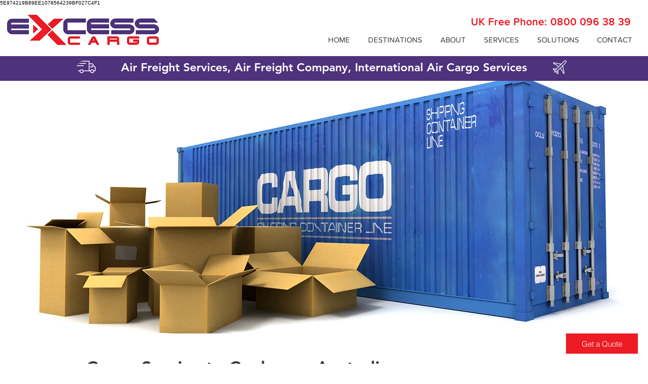

--- FILE ---
content_type: text/html; charset=UTF-8
request_url: https://www.airfreight-services.co.uk/cargo-service-to-canberra-australia
body_size: 182990
content:
<!DOCTYPE html>
<html lang="en">
<head>
  
  <!-- SEO Tags -->
  <title>Cargo services to Canberra | Shipping to Australia | Excess Baggage</title>
  <meta name="description" content="Best UK cargo service to Canberra, air freight shipping to Australia from UK by airfreight services London, Birmingham, Manchester. International shipping company Ship, Send export business cargo, Personal cargo and Excess Baggage to Canberra. Get a Free quote to ship your freight &amp; air cargo to Australia."/>
  <link rel="canonical" href="https://www.airfreight-services.co.uk/cargo-service-to-canberra-australia"/>
  <meta property="og:title" content="Cargo services to Canberra | Shipping to Australia | Excess Baggage"/>
  <meta property="og:description" content="Best UK cargo service to Canberra, air freight shipping to Australia from UK by airfreight services London, Birmingham, Manchester. International shipping company Ship, Send export business cargo, Personal cargo and Excess Baggage to Canberra. Get a Free quote to ship your freight &amp; air cargo to Australia."/>
  <meta property="og:image" content="https://static.wixstatic.com/media/fef467_f02e36802308fe8fa42ff3239b1319bf.png/v1/fit/w_2500,h_1330,al_c/fef467_f02e36802308fe8fa42ff3239b1319bf.png"/>
  <meta property="og:image:width" content="2500"/>
  <meta property="og:image:height" content="1330"/>
  <meta property="og:url" content="https://www.airfreight-services.co.uk/cargo-service-to-canberra-australia"/>
  <meta property="og:site_name" content="Airfreight Services"/>
  <meta property="og:type" content="website"/>
  <meta name="google-site-verification" content="O92R06_WdO8PpoJRN2sN4KxIe8GCs0Pd2IGo3rnBDiM"/>
  <meta name="twitter:card" content="summary_large_image"/>
  <meta name="twitter:title" content="Cargo services to Canberra | Shipping to Australia | Excess Baggage"/>
  <meta name="twitter:description" content="Best UK cargo service to Canberra, air freight shipping to Australia from UK by airfreight services London, Birmingham, Manchester. International shipping company Ship, Send export business cargo, Personal cargo and Excess Baggage to Canberra. Get a Free quote to ship your freight &amp; air cargo to Australia."/>
  <meta name="twitter:image" content="https://static.wixstatic.com/media/fef467_f02e36802308fe8fa42ff3239b1319bf.png/v1/fit/w_2500,h_1330,al_c/fef467_f02e36802308fe8fa42ff3239b1319bf.png"/>

  
  <meta charset='utf-8'>
  <meta name="viewport" content="width=device-width, initial-scale=1" id="wixDesktopViewport" />
  <meta http-equiv="X-UA-Compatible" content="IE=edge">
  <meta name="generator" content="Wix.com Website Builder"/>

  <link rel="icon" sizes="192x192" href="https://static.wixstatic.com/media/fef467_f02e36802308fe8fa42ff3239b1319bf.png/v1/fill/w_192%2Ch_192%2Clg_1%2Cusm_0.66_1.00_0.01/fef467_f02e36802308fe8fa42ff3239b1319bf.png" type="image/png"/>
  <link rel="shortcut icon" href="https://static.wixstatic.com/media/fef467_f02e36802308fe8fa42ff3239b1319bf.png/v1/fill/w_192%2Ch_192%2Clg_1%2Cusm_0.66_1.00_0.01/fef467_f02e36802308fe8fa42ff3239b1319bf.png" type="image/png"/>
  <link rel="apple-touch-icon" href="https://static.wixstatic.com/media/fef467_f02e36802308fe8fa42ff3239b1319bf.png/v1/fill/w_180%2Ch_180%2Clg_1%2Cusm_0.66_1.00_0.01/fef467_f02e36802308fe8fa42ff3239b1319bf.png" type="image/png"/>

  <!-- Safari Pinned Tab Icon -->
  <!-- <link rel="mask-icon" href="https://static.wixstatic.com/media/fef467_f02e36802308fe8fa42ff3239b1319bf.png/v1/fill/w_192%2Ch_192%2Clg_1%2Cusm_0.66_1.00_0.01/fef467_f02e36802308fe8fa42ff3239b1319bf.png"> -->

  <!-- Original trials -->
  


  <!-- Segmenter Polyfill -->
  <script>
    if (!window.Intl || !window.Intl.Segmenter) {
      (function() {
        var script = document.createElement('script');
        script.src = 'https://static.parastorage.com/unpkg/@formatjs/intl-segmenter@11.7.10/polyfill.iife.js';
        document.head.appendChild(script);
      })();
    }
  </script>

  <!-- Legacy Polyfills -->
  <script nomodule="" src="https://static.parastorage.com/unpkg/core-js-bundle@3.2.1/minified.js"></script>
  <script nomodule="" src="https://static.parastorage.com/unpkg/focus-within-polyfill@5.0.9/dist/focus-within-polyfill.js"></script>

  <!-- Performance API Polyfills -->
  <script>
  (function () {
    var noop = function noop() {};
    if ("performance" in window === false) {
      window.performance = {};
    }
    window.performance.mark = performance.mark || noop;
    window.performance.measure = performance.measure || noop;
    if ("now" in window.performance === false) {
      var nowOffset = Date.now();
      if (performance.timing && performance.timing.navigationStart) {
        nowOffset = performance.timing.navigationStart;
      }
      window.performance.now = function now() {
        return Date.now() - nowOffset;
      };
    }
  })();
  </script>

  <!-- Globals Definitions -->
  <script>
    (function () {
      var now = Date.now()
      window.initialTimestamps = {
        initialTimestamp: now,
        initialRequestTimestamp: Math.round(performance.timeOrigin ? performance.timeOrigin : now - performance.now())
      }

      window.thunderboltTag = "libs-releases-GA-local"
      window.thunderboltVersion = "1.16761.0"
    })();
  </script>

  <!-- Essential Viewer Model -->
  <script type="application/json" id="wix-essential-viewer-model">{"fleetConfig":{"fleetName":"thunderbolt-seo-renderer","type":"GA","code":0},"mode":{"qa":false,"enableTestApi":false,"debug":false,"ssrIndicator":false,"ssrOnly":false,"siteAssetsFallback":"enable","versionIndicator":false},"componentsLibrariesTopology":[{"artifactId":"editor-elements","namespace":"wixui","url":"https:\/\/static.parastorage.com\/services\/editor-elements\/1.14838.0"},{"artifactId":"editor-elements","namespace":"dsgnsys","url":"https:\/\/static.parastorage.com\/services\/editor-elements\/1.14838.0"}],"siteFeaturesConfigs":{"sessionManager":{"isRunningInDifferentSiteContext":false}},"language":{"userLanguage":"en"},"siteAssets":{"clientTopology":{"mediaRootUrl":"https:\/\/static.wixstatic.com","staticMediaUrl":"https:\/\/static.wixstatic.com\/media","moduleRepoUrl":"https:\/\/static.parastorage.com\/unpkg","fileRepoUrl":"https:\/\/static.parastorage.com\/services","viewerAppsUrl":"https:\/\/viewer-apps.parastorage.com","viewerAssetsUrl":"https:\/\/viewer-assets.parastorage.com","siteAssetsUrl":"https:\/\/siteassets.parastorage.com","pageJsonServerUrls":["https:\/\/pages.parastorage.com","https:\/\/staticorigin.wixstatic.com","https:\/\/www.airfreight-services.co.uk","https:\/\/fallback.wix.com\/wix-html-editor-pages-webapp\/page"],"pathOfTBModulesInFileRepoForFallback":"wix-thunderbolt\/dist\/"}},"siteFeatures":["accessibility","appMonitoring","assetsLoader","builderContextProviders","builderModuleLoader","businessLogger","captcha","clickHandlerRegistrar","codeEmbed","commonConfig","componentsLoader","componentsRegistry","consentPolicy","cyclicTabbing","domSelectors","dynamicPages","environmentWixCodeSdk","environment","lightbox","locationWixCodeSdk","mpaNavigation","navigationManager","navigationPhases","ooi","pages","panorama","renderer","reporter","routerFetch","router","scrollRestoration","seoWixCodeSdk","seo","sessionManager","siteMembersWixCodeSdk","siteMembers","siteScrollBlocker","siteWixCodeSdk","speculationRules","ssrCache","stores","structureApi","thunderboltInitializer","tpaCommons","translations","usedPlatformApis","warmupData","windowMessageRegistrar","windowWixCodeSdk","wixCustomElementComponent","wixEmbedsApi","componentsReact","platform"],"site":{"externalBaseUrl":"https:\/\/www.airfreight-services.co.uk","isSEO":true},"media":{"staticMediaUrl":"https:\/\/static.wixstatic.com\/media","mediaRootUrl":"https:\/\/static.wixstatic.com\/","staticVideoUrl":"https:\/\/video.wixstatic.com\/"},"requestUrl":"https:\/\/www.airfreight-services.co.uk\/cargo-service-to-canberra-australia","rollout":{"siteAssetsVersionsRollout":false,"isDACRollout":0,"isTBRollout":false},"commonConfig":{"brand":"wix","host":"VIEWER","bsi":"","consentPolicy":{},"consentPolicyHeader":{},"siteRevision":"2","branchId":"b015fd30-4dec-4c03-abfd-49f8de87235c","renderingFlow":"NONE","language":"en","locale":"en-gb"},"interactionSampleRatio":0.01,"dynamicModelUrl":"https:\/\/www.airfreight-services.co.uk\/_api\/v2\/dynamicmodel","accessTokensUrl":"https:\/\/www.airfreight-services.co.uk\/_api\/v1\/access-tokens","isExcludedFromSecurityExperiments":false,"experiments":{"specs.thunderbolt.hardenFetchAndXHR":true,"specs.thunderbolt.securityExperiments":true}}</script>
  <script>window.viewerModel = JSON.parse(document.getElementById('wix-essential-viewer-model').textContent)</script>

  <script>
    window.commonConfig = viewerModel.commonConfig
  </script>

  
  <!-- BEGIN handleAccessTokens bundle -->

  <script data-url="https://static.parastorage.com/services/wix-thunderbolt/dist/handleAccessTokens.inline.4f2f9a53.bundle.min.js">(()=>{"use strict";function e(e){let{context:o,property:r,value:n,enumerable:i=!0}=e,c=e.get,l=e.set;if(!r||void 0===n&&!c&&!l)return new Error("property and value are required");let a=o||globalThis,s=a?.[r],u={};if(void 0!==n)u.value=n;else{if(c){let e=t(c);e&&(u.get=e)}if(l){let e=t(l);e&&(u.set=e)}}let p={...u,enumerable:i||!1,configurable:!1};void 0!==n&&(p.writable=!1);try{Object.defineProperty(a,r,p)}catch(e){return e instanceof TypeError?s:e}return s}function t(e,t){return"function"==typeof e?e:!0===e?.async&&"function"==typeof e.func?t?async function(t){return e.func(t)}:async function(){return e.func()}:"function"==typeof e?.func?e.func:void 0}try{e({property:"strictDefine",value:e})}catch{}try{e({property:"defineStrictObject",value:r})}catch{}try{e({property:"defineStrictMethod",value:n})}catch{}var o=["toString","toLocaleString","valueOf","constructor","prototype"];function r(t){let{context:n,property:c,propertiesToExclude:l=[],skipPrototype:a=!1,hardenPrototypePropertiesToExclude:s=[]}=t;if(!c)return new Error("property is required");let u=(n||globalThis)[c],p={},f=i(n,c);u&&("object"==typeof u||"function"==typeof u)&&Reflect.ownKeys(u).forEach(t=>{if(!l.includes(t)&&!o.includes(t)){let o=i(u,t);if(o&&(o.writable||o.configurable)){let{value:r,get:n,set:i,enumerable:c=!1}=o,l={};void 0!==r?l.value=r:n?l.get=n:i&&(l.set=i);try{let o=e({context:u,property:t,...l,enumerable:c});p[t]=o}catch(e){if(!(e instanceof TypeError))throw e;try{p[t]=o.value||o.get||o.set}catch{}}}}});let d={originalObject:u,originalProperties:p};if(!a&&void 0!==u?.prototype){let e=r({context:u,property:"prototype",propertiesToExclude:s,skipPrototype:!0});e instanceof Error||(d.originalPrototype=e?.originalObject,d.originalPrototypeProperties=e?.originalProperties)}return e({context:n,property:c,value:u,enumerable:f?.enumerable}),d}function n(t,o){let r=(o||globalThis)[t],n=i(o||globalThis,t);return r&&n&&(n.writable||n.configurable)?(Object.freeze(r),e({context:globalThis,property:t,value:r})):r}function i(e,t){if(e&&t)try{return Reflect.getOwnPropertyDescriptor(e,t)}catch{return}}function c(e){if("string"!=typeof e)return e;try{return decodeURIComponent(e).toLowerCase().trim()}catch{return e.toLowerCase().trim()}}function l(e,t){let o="";if("string"==typeof e)o=e.split("=")[0]?.trim()||"";else{if(!e||"string"!=typeof e.name)return!1;o=e.name}return t.has(c(o)||"")}function a(e,t){let o;return o="string"==typeof e?e.split(";").map(e=>e.trim()).filter(e=>e.length>0):e||[],o.filter(e=>!l(e,t))}var s=null;function u(){return null===s&&(s=typeof Document>"u"?void 0:Object.getOwnPropertyDescriptor(Document.prototype,"cookie")),s}function p(t,o){if(!globalThis?.cookieStore)return;let r=globalThis.cookieStore.get.bind(globalThis.cookieStore),n=globalThis.cookieStore.getAll.bind(globalThis.cookieStore),i=globalThis.cookieStore.set.bind(globalThis.cookieStore),c=globalThis.cookieStore.delete.bind(globalThis.cookieStore);return e({context:globalThis.CookieStore.prototype,property:"get",value:async function(e){return l(("string"==typeof e?e:e.name)||"",t)?null:r.call(this,e)},enumerable:!0}),e({context:globalThis.CookieStore.prototype,property:"getAll",value:async function(){return a(await n.apply(this,Array.from(arguments)),t)},enumerable:!0}),e({context:globalThis.CookieStore.prototype,property:"set",value:async function(){let e=Array.from(arguments);if(!l(1===e.length?e[0].name:e[0],t))return i.apply(this,e);o&&console.warn(o)},enumerable:!0}),e({context:globalThis.CookieStore.prototype,property:"delete",value:async function(){let e=Array.from(arguments);if(!l(1===e.length?e[0].name:e[0],t))return c.apply(this,e)},enumerable:!0}),e({context:globalThis.cookieStore,property:"prototype",value:globalThis.CookieStore.prototype,enumerable:!1}),e({context:globalThis,property:"cookieStore",value:globalThis.cookieStore,enumerable:!0}),{get:r,getAll:n,set:i,delete:c}}var f=["TextEncoder","TextDecoder","XMLHttpRequestEventTarget","EventTarget","URL","JSON","Reflect","Object","Array","Map","Set","WeakMap","WeakSet","Promise","Symbol","Error"],d=["addEventListener","removeEventListener","dispatchEvent","encodeURI","encodeURIComponent","decodeURI","decodeURIComponent"];const y=(e,t)=>{try{const o=t?t.get.call(document):document.cookie;return o.split(";").map(e=>e.trim()).filter(t=>t?.startsWith(e))[0]?.split("=")[1]}catch(e){return""}},g=(e="",t="",o="/")=>`${e}=; ${t?`domain=${t};`:""} max-age=0; path=${o}; expires=Thu, 01 Jan 1970 00:00:01 GMT`;function m(){(function(){if("undefined"!=typeof window){const e=performance.getEntriesByType("navigation")[0];return"back_forward"===(e?.type||"")}return!1})()&&function(){const{counter:e}=function(){const e=b("getItem");if(e){const[t,o]=e.split("-"),r=o?parseInt(o,10):0;if(r>=3){const e=t?Number(t):0;if(Date.now()-e>6e4)return{counter:0}}return{counter:r}}return{counter:0}}();e<3?(!function(e=1){b("setItem",`${Date.now()}-${e}`)}(e+1),window.location.reload()):console.error("ATS: Max reload attempts reached")}()}function b(e,t){try{return sessionStorage[e]("reload",t||"")}catch(e){console.error("ATS: Error calling sessionStorage:",e)}}const h="client-session-bind",v="sec-fetch-unsupported",{experiments:w}=window.viewerModel,T=[h,"client-binding",v,"svSession","smSession","server-session-bind","wixSession2","wixSession3"].map(e=>e.toLowerCase()),{cookie:S}=function(t,o){let r=new Set(t);return e({context:document,property:"cookie",set:{func:e=>function(e,t,o,r){let n=u(),i=c(t.split(";")[0]||"")||"";[...o].every(e=>!i.startsWith(e.toLowerCase()))&&n?.set?n.set.call(e,t):r&&console.warn(r)}(document,e,r,o)},get:{func:()=>function(e,t){let o=u();if(!o?.get)throw new Error("Cookie descriptor or getter not available");return a(o.get.call(e),t).join("; ")}(document,r)},enumerable:!0}),{cookieStore:p(r,o),cookie:u()}}(T),k="tbReady",x="security_overrideGlobals",{experiments:E,siteFeaturesConfigs:C,accessTokensUrl:P}=window.viewerModel,R=P,M={},O=(()=>{const e=y(h,S);if(w["specs.thunderbolt.browserCacheReload"]){y(v,S)||e?b("removeItem"):m()}return(()=>{const e=g(h),t=g(h,location.hostname);S.set.call(document,e),S.set.call(document,t)})(),e})();O&&(M["client-binding"]=O);const D=fetch;addEventListener(k,function e(t){const{logger:o}=t.detail;try{window.tb.init({fetch:D,fetchHeaders:M})}catch(e){const t=new Error("TB003");o.meter(`${x}_${t.message}`,{paramsOverrides:{errorType:x,eventString:t.message}}),window?.viewerModel?.mode.debug&&console.error(e)}finally{removeEventListener(k,e)}}),E["specs.thunderbolt.hardenFetchAndXHR"]||(window.fetchDynamicModel=()=>C.sessionManager.isRunningInDifferentSiteContext?Promise.resolve({}):fetch(R,{credentials:"same-origin",headers:M}).then(function(e){if(!e.ok)throw new Error(`[${e.status}]${e.statusText}`);return e.json()}),window.dynamicModelPromise=window.fetchDynamicModel())})();
//# sourceMappingURL=https://static.parastorage.com/services/wix-thunderbolt/dist/handleAccessTokens.inline.4f2f9a53.bundle.min.js.map</script>

<!-- END handleAccessTokens bundle -->

<!-- BEGIN overrideGlobals bundle -->

<script data-url="https://static.parastorage.com/services/wix-thunderbolt/dist/overrideGlobals.inline.ec13bfcf.bundle.min.js">(()=>{"use strict";function e(e){let{context:r,property:o,value:n,enumerable:i=!0}=e,c=e.get,a=e.set;if(!o||void 0===n&&!c&&!a)return new Error("property and value are required");let l=r||globalThis,u=l?.[o],s={};if(void 0!==n)s.value=n;else{if(c){let e=t(c);e&&(s.get=e)}if(a){let e=t(a);e&&(s.set=e)}}let p={...s,enumerable:i||!1,configurable:!1};void 0!==n&&(p.writable=!1);try{Object.defineProperty(l,o,p)}catch(e){return e instanceof TypeError?u:e}return u}function t(e,t){return"function"==typeof e?e:!0===e?.async&&"function"==typeof e.func?t?async function(t){return e.func(t)}:async function(){return e.func()}:"function"==typeof e?.func?e.func:void 0}try{e({property:"strictDefine",value:e})}catch{}try{e({property:"defineStrictObject",value:o})}catch{}try{e({property:"defineStrictMethod",value:n})}catch{}var r=["toString","toLocaleString","valueOf","constructor","prototype"];function o(t){let{context:n,property:c,propertiesToExclude:a=[],skipPrototype:l=!1,hardenPrototypePropertiesToExclude:u=[]}=t;if(!c)return new Error("property is required");let s=(n||globalThis)[c],p={},f=i(n,c);s&&("object"==typeof s||"function"==typeof s)&&Reflect.ownKeys(s).forEach(t=>{if(!a.includes(t)&&!r.includes(t)){let r=i(s,t);if(r&&(r.writable||r.configurable)){let{value:o,get:n,set:i,enumerable:c=!1}=r,a={};void 0!==o?a.value=o:n?a.get=n:i&&(a.set=i);try{let r=e({context:s,property:t,...a,enumerable:c});p[t]=r}catch(e){if(!(e instanceof TypeError))throw e;try{p[t]=r.value||r.get||r.set}catch{}}}}});let d={originalObject:s,originalProperties:p};if(!l&&void 0!==s?.prototype){let e=o({context:s,property:"prototype",propertiesToExclude:u,skipPrototype:!0});e instanceof Error||(d.originalPrototype=e?.originalObject,d.originalPrototypeProperties=e?.originalProperties)}return e({context:n,property:c,value:s,enumerable:f?.enumerable}),d}function n(t,r){let o=(r||globalThis)[t],n=i(r||globalThis,t);return o&&n&&(n.writable||n.configurable)?(Object.freeze(o),e({context:globalThis,property:t,value:o})):o}function i(e,t){if(e&&t)try{return Reflect.getOwnPropertyDescriptor(e,t)}catch{return}}function c(e){if("string"!=typeof e)return e;try{return decodeURIComponent(e).toLowerCase().trim()}catch{return e.toLowerCase().trim()}}function a(e,t){return e instanceof Headers?e.forEach((r,o)=>{l(o,t)||e.delete(o)}):Object.keys(e).forEach(r=>{l(r,t)||delete e[r]}),e}function l(e,t){return!t.has(c(e)||"")}function u(e,t){let r=!0,o=function(e){let t,r;if(globalThis.Request&&e instanceof Request)t=e.url;else{if("function"!=typeof e?.toString)throw new Error("Unsupported type for url");t=e.toString()}try{return new URL(t).pathname}catch{return r=t.replace(/#.+/gi,"").split("?").shift(),r.startsWith("/")?r:`/${r}`}}(e),n=c(o);return n&&t.some(e=>n.includes(e))&&(r=!1),r}function s(t,r,o){let n=fetch,i=XMLHttpRequest,c=new Set(r);function s(){let e=new i,r=e.open,n=e.setRequestHeader;return e.open=function(){let n=Array.from(arguments),i=n[1];if(n.length<2||u(i,t))return r.apply(e,n);throw new Error(o||`Request not allowed for path ${i}`)},e.setRequestHeader=function(t,r){l(decodeURIComponent(t),c)&&n.call(e,t,r)},e}return e({property:"fetch",value:function(){let e=function(e,t){return globalThis.Request&&e[0]instanceof Request&&e[0]?.headers?a(e[0].headers,t):e[1]?.headers&&a(e[1].headers,t),e}(arguments,c);return u(arguments[0],t)?n.apply(globalThis,Array.from(e)):new Promise((e,t)=>{t(new Error(o||`Request not allowed for path ${arguments[0]}`))})},enumerable:!0}),e({property:"XMLHttpRequest",value:s,enumerable:!0}),Object.keys(i).forEach(e=>{s[e]=i[e]}),{fetch:n,XMLHttpRequest:i}}var p=["TextEncoder","TextDecoder","XMLHttpRequestEventTarget","EventTarget","URL","JSON","Reflect","Object","Array","Map","Set","WeakMap","WeakSet","Promise","Symbol","Error"],f=["addEventListener","removeEventListener","dispatchEvent","encodeURI","encodeURIComponent","decodeURI","decodeURIComponent"];const d=function(){let t=globalThis.open,r=document.open;function o(e,r,o){let n="string"!=typeof e,i=t.call(window,e,r,o);return n||e&&function(e){return e.startsWith("//")&&/(?:[a-z0-9](?:[a-z0-9-]{0,61}[a-z0-9])?\.)+[a-z0-9][a-z0-9-]{0,61}[a-z0-9]/g.test(`${location.protocol}:${e}`)&&(e=`${location.protocol}${e}`),!e.startsWith("http")||new URL(e).hostname===location.hostname}(e)?{}:i}return e({property:"open",value:o,context:globalThis,enumerable:!0}),e({property:"open",value:function(e,t,n){return e?o(e,t,n):r.call(document,e||"",t||"",n||"")},context:document,enumerable:!0}),{open:t,documentOpen:r}},y=function(){let t=document.createElement,r=Element.prototype.setAttribute,o=Element.prototype.setAttributeNS;return e({property:"createElement",context:document,value:function(n,i){let a=t.call(document,n,i);if("iframe"===c(n)){e({property:"srcdoc",context:a,get:()=>"",set:()=>{console.warn("`srcdoc` is not allowed in iframe elements.")}});let t=function(e,t){"srcdoc"!==e.toLowerCase()?r.call(a,e,t):console.warn("`srcdoc` attribute is not allowed to be set.")},n=function(e,t,r){"srcdoc"!==t.toLowerCase()?o.call(a,e,t,r):console.warn("`srcdoc` attribute is not allowed to be set.")};a.setAttribute=t,a.setAttributeNS=n}return a},enumerable:!0}),{createElement:t,setAttribute:r,setAttributeNS:o}},m=["client-binding"],b=["/_api/v1/access-tokens","/_api/v2/dynamicmodel","/_api/one-app-session-web/v3/businesses"],h=function(){let t=setTimeout,r=setInterval;return o("setTimeout",0,globalThis),o("setInterval",0,globalThis),{setTimeout:t,setInterval:r};function o(t,r,o){let n=o||globalThis,i=n[t];if(!i||"function"!=typeof i)throw new Error(`Function ${t} not found or is not a function`);e({property:t,value:function(){let e=Array.from(arguments);if("string"!=typeof e[r])return i.apply(n,e);console.warn(`Calling ${t} with a String Argument at index ${r} is not allowed`)},context:o,enumerable:!0})}},v=function(){if(navigator&&"serviceWorker"in navigator){let t=navigator.serviceWorker.register;return e({context:navigator.serviceWorker,property:"register",value:function(){console.log("Service worker registration is not allowed")},enumerable:!0}),{register:t}}return{}};performance.mark("overrideGlobals started");const{isExcludedFromSecurityExperiments:g,experiments:w}=window.viewerModel,E=!g&&w["specs.thunderbolt.securityExperiments"];try{d(),E&&y(),w["specs.thunderbolt.hardenFetchAndXHR"]&&E&&s(b,m),v(),(e=>{let t=[],r=[];r=r.concat(["TextEncoder","TextDecoder"]),e&&(r=r.concat(["XMLHttpRequestEventTarget","EventTarget"])),r=r.concat(["URL","JSON"]),e&&(t=t.concat(["addEventListener","removeEventListener"])),t=t.concat(["encodeURI","encodeURIComponent","decodeURI","decodeURIComponent"]),r=r.concat(["String","Number"]),e&&r.push("Object"),r=r.concat(["Reflect"]),t.forEach(e=>{n(e),["addEventListener","removeEventListener"].includes(e)&&n(e,document)}),r.forEach(e=>{o({property:e})})})(E),E&&h()}catch(e){window?.viewerModel?.mode.debug&&console.error(e);const t=new Error("TB006");window.fedops?.reportError(t,"security_overrideGlobals"),window.Sentry?window.Sentry.captureException(t):globalThis.defineStrictProperty("sentryBuffer",[t],window,!1)}performance.mark("overrideGlobals ended")})();
//# sourceMappingURL=https://static.parastorage.com/services/wix-thunderbolt/dist/overrideGlobals.inline.ec13bfcf.bundle.min.js.map</script>

<!-- END overrideGlobals bundle -->


  
  <script>
    window.commonConfig = viewerModel.commonConfig

	
  </script>

  <!-- Initial CSS -->
  <style data-url="https://static.parastorage.com/services/wix-thunderbolt/dist/main.347af09f.min.css">@keyframes slide-horizontal-new{0%{transform:translateX(100%)}}@keyframes slide-horizontal-old{80%{opacity:1}to{opacity:0;transform:translateX(-100%)}}@keyframes slide-vertical-new{0%{transform:translateY(-100%)}}@keyframes slide-vertical-old{80%{opacity:1}to{opacity:0;transform:translateY(100%)}}@keyframes out-in-new{0%{opacity:0}}@keyframes out-in-old{to{opacity:0}}:root:active-view-transition{view-transition-name:none}::view-transition{pointer-events:none}:root:active-view-transition::view-transition-new(page-group),:root:active-view-transition::view-transition-old(page-group){animation-duration:.6s;cursor:wait;pointer-events:all}:root:active-view-transition-type(SlideHorizontal)::view-transition-old(page-group){animation:slide-horizontal-old .6s cubic-bezier(.83,0,.17,1) forwards;mix-blend-mode:normal}:root:active-view-transition-type(SlideHorizontal)::view-transition-new(page-group){animation:slide-horizontal-new .6s cubic-bezier(.83,0,.17,1) backwards;mix-blend-mode:normal}:root:active-view-transition-type(SlideVertical)::view-transition-old(page-group){animation:slide-vertical-old .6s cubic-bezier(.83,0,.17,1) forwards;mix-blend-mode:normal}:root:active-view-transition-type(SlideVertical)::view-transition-new(page-group){animation:slide-vertical-new .6s cubic-bezier(.83,0,.17,1) backwards;mix-blend-mode:normal}:root:active-view-transition-type(OutIn)::view-transition-old(page-group){animation:out-in-old .35s cubic-bezier(.22,1,.36,1) forwards}:root:active-view-transition-type(OutIn)::view-transition-new(page-group){animation:out-in-new .35s cubic-bezier(.64,0,.78,0) .35s backwards}@media(prefers-reduced-motion:reduce){::view-transition-group(*),::view-transition-new(*),::view-transition-old(*){animation:none!important}}body,html{background:transparent;border:0;margin:0;outline:0;padding:0;vertical-align:baseline}body{--scrollbar-width:0px;font-family:Arial,Helvetica,sans-serif;font-size:10px}body,html{height:100%}body{overflow-x:auto;overflow-y:scroll}body:not(.responsive) #site-root{min-width:var(--site-width);width:100%}body:not([data-js-loaded]) [data-hide-prejs]{visibility:hidden}interact-element{display:contents}#SITE_CONTAINER{position:relative}:root{--one-unit:1vw;--section-max-width:9999px;--spx-stopper-max:9999px;--spx-stopper-min:0px;--browser-zoom:1}@supports(-webkit-appearance:none) and (stroke-color:transparent){:root{--safari-sticky-fix:opacity;--experimental-safari-sticky-fix:translateZ(0)}}@supports(container-type:inline-size){:root{--one-unit:1cqw}}[id^=oldHoverBox-]{mix-blend-mode:plus-lighter;transition:opacity .5s ease,visibility .5s ease}[data-mesh-id$=inlineContent-gridContainer]:has(>[id^=oldHoverBox-]){isolation:isolate}</style>
<style data-url="https://static.parastorage.com/services/wix-thunderbolt/dist/main.renderer.9cb0985f.min.css">a,abbr,acronym,address,applet,b,big,blockquote,button,caption,center,cite,code,dd,del,dfn,div,dl,dt,em,fieldset,font,footer,form,h1,h2,h3,h4,h5,h6,header,i,iframe,img,ins,kbd,label,legend,li,nav,object,ol,p,pre,q,s,samp,section,small,span,strike,strong,sub,sup,table,tbody,td,tfoot,th,thead,title,tr,tt,u,ul,var{background:transparent;border:0;margin:0;outline:0;padding:0;vertical-align:baseline}input,select,textarea{box-sizing:border-box;font-family:Helvetica,Arial,sans-serif}ol,ul{list-style:none}blockquote,q{quotes:none}ins{text-decoration:none}del{text-decoration:line-through}table{border-collapse:collapse;border-spacing:0}a{cursor:pointer;text-decoration:none}.testStyles{overflow-y:hidden}.reset-button{-webkit-appearance:none;background:none;border:0;color:inherit;font:inherit;line-height:normal;outline:0;overflow:visible;padding:0;-webkit-user-select:none;-moz-user-select:none;-ms-user-select:none}:focus{outline:none}body.device-mobile-optimized:not(.disable-site-overflow){overflow-x:hidden;overflow-y:scroll}body.device-mobile-optimized:not(.responsive) #SITE_CONTAINER{margin-left:auto;margin-right:auto;overflow-x:visible;position:relative;width:320px}body.device-mobile-optimized:not(.responsive):not(.blockSiteScrolling) #SITE_CONTAINER{margin-top:0}body.device-mobile-optimized>*{max-width:100%!important}body.device-mobile-optimized #site-root{overflow-x:hidden;overflow-y:hidden}@supports(overflow:clip){body.device-mobile-optimized #site-root{overflow-x:clip;overflow-y:clip}}body.device-mobile-non-optimized #SITE_CONTAINER #site-root{overflow-x:clip;overflow-y:clip}body.device-mobile-non-optimized.fullScreenMode{background-color:#5f6360}body.device-mobile-non-optimized.fullScreenMode #MOBILE_ACTIONS_MENU,body.device-mobile-non-optimized.fullScreenMode #SITE_BACKGROUND,body.device-mobile-non-optimized.fullScreenMode #site-root,body.fullScreenMode #WIX_ADS{visibility:hidden}body.fullScreenMode{overflow-x:hidden!important;overflow-y:hidden!important}body.fullScreenMode.device-mobile-optimized #TINY_MENU{opacity:0;pointer-events:none}body.fullScreenMode-scrollable.device-mobile-optimized{overflow-x:hidden!important;overflow-y:auto!important}body.fullScreenMode-scrollable.device-mobile-optimized #masterPage,body.fullScreenMode-scrollable.device-mobile-optimized #site-root{overflow-x:hidden!important;overflow-y:hidden!important}body.fullScreenMode-scrollable.device-mobile-optimized #SITE_BACKGROUND,body.fullScreenMode-scrollable.device-mobile-optimized #masterPage{height:auto!important}body.fullScreenMode-scrollable.device-mobile-optimized #masterPage.mesh-layout{height:0!important}body.blockSiteScrolling,body.siteScrollingBlocked{position:fixed;width:100%}body.blockSiteScrolling #SITE_CONTAINER{margin-top:calc(var(--blocked-site-scroll-margin-top)*-1)}#site-root{margin:0 auto;min-height:100%;position:relative;top:var(--wix-ads-height)}#site-root img:not([src]){visibility:hidden}#site-root svg img:not([src]){visibility:visible}.auto-generated-link{color:inherit}#SCROLL_TO_BOTTOM,#SCROLL_TO_TOP{height:0}.has-click-trigger{cursor:pointer}.fullScreenOverlay{bottom:0;display:flex;justify-content:center;left:0;overflow-y:hidden;position:fixed;right:0;top:-60px;z-index:1005}.fullScreenOverlay>.fullScreenOverlayContent{bottom:0;left:0;margin:0 auto;overflow:hidden;position:absolute;right:0;top:60px;transform:translateZ(0)}[data-mesh-id$=centeredContent],[data-mesh-id$=form],[data-mesh-id$=inlineContent]{pointer-events:none;position:relative}[data-mesh-id$=-gridWrapper],[data-mesh-id$=-rotated-wrapper]{pointer-events:none}[data-mesh-id$=-gridContainer]>*,[data-mesh-id$=-rotated-wrapper]>*,[data-mesh-id$=inlineContent]>:not([data-mesh-id$=-gridContainer]){pointer-events:auto}.device-mobile-optimized #masterPage.mesh-layout #SOSP_CONTAINER_CUSTOM_ID{grid-area:2/1/3/2;-ms-grid-row:2;position:relative}#masterPage.mesh-layout{-ms-grid-rows:max-content max-content min-content max-content;-ms-grid-columns:100%;align-items:start;display:-ms-grid;display:grid;grid-template-columns:100%;grid-template-rows:max-content max-content min-content max-content;justify-content:stretch}#masterPage.mesh-layout #PAGES_CONTAINER,#masterPage.mesh-layout #SITE_FOOTER-placeholder,#masterPage.mesh-layout #SITE_FOOTER_WRAPPER,#masterPage.mesh-layout #SITE_HEADER-placeholder,#masterPage.mesh-layout #SITE_HEADER_WRAPPER,#masterPage.mesh-layout #SOSP_CONTAINER_CUSTOM_ID[data-state~=mobileView],#masterPage.mesh-layout #soapAfterPagesContainer,#masterPage.mesh-layout #soapBeforePagesContainer{-ms-grid-row-align:start;-ms-grid-column-align:start;-ms-grid-column:1}#masterPage.mesh-layout #SITE_HEADER-placeholder,#masterPage.mesh-layout #SITE_HEADER_WRAPPER{grid-area:1/1/2/2;-ms-grid-row:1}#masterPage.mesh-layout #PAGES_CONTAINER,#masterPage.mesh-layout #soapAfterPagesContainer,#masterPage.mesh-layout #soapBeforePagesContainer{grid-area:3/1/4/2;-ms-grid-row:3}#masterPage.mesh-layout #soapAfterPagesContainer,#masterPage.mesh-layout #soapBeforePagesContainer{width:100%}#masterPage.mesh-layout #PAGES_CONTAINER{align-self:stretch}#masterPage.mesh-layout main#PAGES_CONTAINER{display:block}#masterPage.mesh-layout #SITE_FOOTER-placeholder,#masterPage.mesh-layout #SITE_FOOTER_WRAPPER{grid-area:4/1/5/2;-ms-grid-row:4}#masterPage.mesh-layout #SITE_PAGES,#masterPage.mesh-layout [data-mesh-id=PAGES_CONTAINERcenteredContent],#masterPage.mesh-layout [data-mesh-id=PAGES_CONTAINERinlineContent]{height:100%}#masterPage.mesh-layout.desktop>*{width:100%}#masterPage.mesh-layout #PAGES_CONTAINER,#masterPage.mesh-layout #SITE_FOOTER,#masterPage.mesh-layout #SITE_FOOTER_WRAPPER,#masterPage.mesh-layout #SITE_HEADER,#masterPage.mesh-layout #SITE_HEADER_WRAPPER,#masterPage.mesh-layout #SITE_PAGES,#masterPage.mesh-layout #masterPageinlineContent{position:relative}#masterPage.mesh-layout #SITE_HEADER{grid-area:1/1/2/2}#masterPage.mesh-layout #SITE_FOOTER{grid-area:4/1/5/2}#masterPage.mesh-layout.overflow-x-clip #SITE_FOOTER,#masterPage.mesh-layout.overflow-x-clip #SITE_HEADER{overflow-x:clip}[data-z-counter]{z-index:0}[data-z-counter="0"]{z-index:auto}.wixSiteProperties{-webkit-font-smoothing:antialiased;-moz-osx-font-smoothing:grayscale}:root{--wst-button-color-fill-primary:rgb(var(--color_48));--wst-button-color-border-primary:rgb(var(--color_49));--wst-button-color-text-primary:rgb(var(--color_50));--wst-button-color-fill-primary-hover:rgb(var(--color_51));--wst-button-color-border-primary-hover:rgb(var(--color_52));--wst-button-color-text-primary-hover:rgb(var(--color_53));--wst-button-color-fill-primary-disabled:rgb(var(--color_54));--wst-button-color-border-primary-disabled:rgb(var(--color_55));--wst-button-color-text-primary-disabled:rgb(var(--color_56));--wst-button-color-fill-secondary:rgb(var(--color_57));--wst-button-color-border-secondary:rgb(var(--color_58));--wst-button-color-text-secondary:rgb(var(--color_59));--wst-button-color-fill-secondary-hover:rgb(var(--color_60));--wst-button-color-border-secondary-hover:rgb(var(--color_61));--wst-button-color-text-secondary-hover:rgb(var(--color_62));--wst-button-color-fill-secondary-disabled:rgb(var(--color_63));--wst-button-color-border-secondary-disabled:rgb(var(--color_64));--wst-button-color-text-secondary-disabled:rgb(var(--color_65));--wst-color-fill-base-1:rgb(var(--color_36));--wst-color-fill-base-2:rgb(var(--color_37));--wst-color-fill-base-shade-1:rgb(var(--color_38));--wst-color-fill-base-shade-2:rgb(var(--color_39));--wst-color-fill-base-shade-3:rgb(var(--color_40));--wst-color-fill-accent-1:rgb(var(--color_41));--wst-color-fill-accent-2:rgb(var(--color_42));--wst-color-fill-accent-3:rgb(var(--color_43));--wst-color-fill-accent-4:rgb(var(--color_44));--wst-color-fill-background-primary:rgb(var(--color_11));--wst-color-fill-background-secondary:rgb(var(--color_12));--wst-color-text-primary:rgb(var(--color_15));--wst-color-text-secondary:rgb(var(--color_14));--wst-color-action:rgb(var(--color_18));--wst-color-disabled:rgb(var(--color_39));--wst-color-title:rgb(var(--color_45));--wst-color-subtitle:rgb(var(--color_46));--wst-color-line:rgb(var(--color_47));--wst-font-style-h2:var(--font_2);--wst-font-style-h3:var(--font_3);--wst-font-style-h4:var(--font_4);--wst-font-style-h5:var(--font_5);--wst-font-style-h6:var(--font_6);--wst-font-style-body-large:var(--font_7);--wst-font-style-body-medium:var(--font_8);--wst-font-style-body-small:var(--font_9);--wst-font-style-body-x-small:var(--font_10);--wst-color-custom-1:rgb(var(--color_13));--wst-color-custom-2:rgb(var(--color_16));--wst-color-custom-3:rgb(var(--color_17));--wst-color-custom-4:rgb(var(--color_19));--wst-color-custom-5:rgb(var(--color_20));--wst-color-custom-6:rgb(var(--color_21));--wst-color-custom-7:rgb(var(--color_22));--wst-color-custom-8:rgb(var(--color_23));--wst-color-custom-9:rgb(var(--color_24));--wst-color-custom-10:rgb(var(--color_25));--wst-color-custom-11:rgb(var(--color_26));--wst-color-custom-12:rgb(var(--color_27));--wst-color-custom-13:rgb(var(--color_28));--wst-color-custom-14:rgb(var(--color_29));--wst-color-custom-15:rgb(var(--color_30));--wst-color-custom-16:rgb(var(--color_31));--wst-color-custom-17:rgb(var(--color_32));--wst-color-custom-18:rgb(var(--color_33));--wst-color-custom-19:rgb(var(--color_34));--wst-color-custom-20:rgb(var(--color_35))}.wix-presets-wrapper{display:contents}</style>

  <meta name="format-detection" content="telephone=no">
  <meta name="skype_toolbar" content="skype_toolbar_parser_compatible">
  
  

  

  
      <!--pageHtmlEmbeds.head start-->
      <script type="wix/htmlEmbeds" id="pageHtmlEmbeds.head start"></script>
    
      5E974219B89EE1078564239BF027C4F1
    
      <script type="wix/htmlEmbeds" id="pageHtmlEmbeds.head end"></script>
      <!--pageHtmlEmbeds.head end-->
  

  <!-- head performance data start -->
  
  <!-- head performance data end -->
  

    


    
<style data-href="https://static.parastorage.com/services/editor-elements-library/dist/thunderbolt/rb_wixui.thunderbolt_bootstrap-classic.72e6a2a3.min.css">.PlZyDq{touch-action:manipulation}.uDW_Qe{align-items:center;box-sizing:border-box;display:flex;justify-content:var(--label-align);min-width:100%;text-align:initial;width:-moz-max-content;width:max-content}.uDW_Qe:before{max-width:var(--margin-start,0)}.uDW_Qe:after,.uDW_Qe:before{align-self:stretch;content:"";flex-grow:1}.uDW_Qe:after{max-width:var(--margin-end,0)}.FubTgk{height:100%}.FubTgk .uDW_Qe{border-radius:var(--corvid-border-radius,var(--rd,0));bottom:0;box-shadow:var(--shd,0 1px 4px rgba(0,0,0,.6));left:0;position:absolute;right:0;top:0;transition:var(--trans1,border-color .4s ease 0s,background-color .4s ease 0s)}.FubTgk .uDW_Qe:link,.FubTgk .uDW_Qe:visited{border-color:transparent}.FubTgk .l7_2fn{color:var(--corvid-color,rgb(var(--txt,var(--color_15,color_15))));font:var(--fnt,var(--font_5));margin:0;position:relative;transition:var(--trans2,color .4s ease 0s);white-space:nowrap}.FubTgk[aria-disabled=false] .uDW_Qe{background-color:var(--corvid-background-color,rgba(var(--bg,var(--color_17,color_17)),var(--alpha-bg,1)));border:solid var(--corvid-border-color,rgba(var(--brd,var(--color_15,color_15)),var(--alpha-brd,1))) var(--corvid-border-width,var(--brw,0));cursor:pointer!important}:host(.device-mobile-optimized) .FubTgk[aria-disabled=false]:active .uDW_Qe,body.device-mobile-optimized .FubTgk[aria-disabled=false]:active .uDW_Qe{background-color:var(--corvid-hover-background-color,rgba(var(--bgh,var(--color_18,color_18)),var(--alpha-bgh,1)));border-color:var(--corvid-hover-border-color,rgba(var(--brdh,var(--color_15,color_15)),var(--alpha-brdh,1)))}:host(.device-mobile-optimized) .FubTgk[aria-disabled=false]:active .l7_2fn,body.device-mobile-optimized .FubTgk[aria-disabled=false]:active .l7_2fn{color:var(--corvid-hover-color,rgb(var(--txth,var(--color_15,color_15))))}:host(:not(.device-mobile-optimized)) .FubTgk[aria-disabled=false]:hover .uDW_Qe,body:not(.device-mobile-optimized) .FubTgk[aria-disabled=false]:hover .uDW_Qe{background-color:var(--corvid-hover-background-color,rgba(var(--bgh,var(--color_18,color_18)),var(--alpha-bgh,1)));border-color:var(--corvid-hover-border-color,rgba(var(--brdh,var(--color_15,color_15)),var(--alpha-brdh,1)))}:host(:not(.device-mobile-optimized)) .FubTgk[aria-disabled=false]:hover .l7_2fn,body:not(.device-mobile-optimized) .FubTgk[aria-disabled=false]:hover .l7_2fn{color:var(--corvid-hover-color,rgb(var(--txth,var(--color_15,color_15))))}.FubTgk[aria-disabled=true] .uDW_Qe{background-color:var(--corvid-disabled-background-color,rgba(var(--bgd,204,204,204),var(--alpha-bgd,1)));border-color:var(--corvid-disabled-border-color,rgba(var(--brdd,204,204,204),var(--alpha-brdd,1)));border-style:solid;border-width:var(--corvid-border-width,var(--brw,0))}.FubTgk[aria-disabled=true] .l7_2fn{color:var(--corvid-disabled-color,rgb(var(--txtd,255,255,255)))}.uUxqWY{align-items:center;box-sizing:border-box;display:flex;justify-content:var(--label-align);min-width:100%;text-align:initial;width:-moz-max-content;width:max-content}.uUxqWY:before{max-width:var(--margin-start,0)}.uUxqWY:after,.uUxqWY:before{align-self:stretch;content:"";flex-grow:1}.uUxqWY:after{max-width:var(--margin-end,0)}.Vq4wYb[aria-disabled=false] .uUxqWY{cursor:pointer}:host(.device-mobile-optimized) .Vq4wYb[aria-disabled=false]:active .wJVzSK,body.device-mobile-optimized .Vq4wYb[aria-disabled=false]:active .wJVzSK{color:var(--corvid-hover-color,rgb(var(--txth,var(--color_15,color_15))));transition:var(--trans,color .4s ease 0s)}:host(:not(.device-mobile-optimized)) .Vq4wYb[aria-disabled=false]:hover .wJVzSK,body:not(.device-mobile-optimized) .Vq4wYb[aria-disabled=false]:hover .wJVzSK{color:var(--corvid-hover-color,rgb(var(--txth,var(--color_15,color_15))));transition:var(--trans,color .4s ease 0s)}.Vq4wYb .uUxqWY{bottom:0;left:0;position:absolute;right:0;top:0}.Vq4wYb .wJVzSK{color:var(--corvid-color,rgb(var(--txt,var(--color_15,color_15))));font:var(--fnt,var(--font_5));transition:var(--trans,color .4s ease 0s);white-space:nowrap}.Vq4wYb[aria-disabled=true] .wJVzSK{color:var(--corvid-disabled-color,rgb(var(--txtd,255,255,255)))}:host(:not(.device-mobile-optimized)) .CohWsy,body:not(.device-mobile-optimized) .CohWsy{display:flex}:host(:not(.device-mobile-optimized)) .V5AUxf,body:not(.device-mobile-optimized) .V5AUxf{-moz-column-gap:var(--margin);column-gap:var(--margin);direction:var(--direction);display:flex;margin:0 auto;position:relative;width:calc(100% - var(--padding)*2)}:host(:not(.device-mobile-optimized)) .V5AUxf>*,body:not(.device-mobile-optimized) .V5AUxf>*{direction:ltr;flex:var(--column-flex) 1 0%;left:0;margin-bottom:var(--padding);margin-top:var(--padding);min-width:0;position:relative;top:0}:host(.device-mobile-optimized) .V5AUxf,body.device-mobile-optimized .V5AUxf{display:block;padding-bottom:var(--padding-y);padding-left:var(--padding-x,0);padding-right:var(--padding-x,0);padding-top:var(--padding-y);position:relative}:host(.device-mobile-optimized) .V5AUxf>*,body.device-mobile-optimized .V5AUxf>*{margin-bottom:var(--margin);position:relative}:host(.device-mobile-optimized) .V5AUxf>:first-child,body.device-mobile-optimized .V5AUxf>:first-child{margin-top:var(--firstChildMarginTop,0)}:host(.device-mobile-optimized) .V5AUxf>:last-child,body.device-mobile-optimized .V5AUxf>:last-child{margin-bottom:var(--lastChildMarginBottom)}.LIhNy3{backface-visibility:hidden}.jhxvbR,.mtrorN{display:block;height:100%;width:100%}.jhxvbR img{max-width:var(--wix-img-max-width,100%)}.jhxvbR[data-animate-blur] img{filter:blur(9px);transition:filter .8s ease-in}.jhxvbR[data-animate-blur] img[data-load-done]{filter:none}.if7Vw2{height:100%;left:0;-webkit-mask-image:var(--mask-image,none);mask-image:var(--mask-image,none);-webkit-mask-position:var(--mask-position,0);mask-position:var(--mask-position,0);-webkit-mask-repeat:var(--mask-repeat,no-repeat);mask-repeat:var(--mask-repeat,no-repeat);-webkit-mask-size:var(--mask-size,100%);mask-size:var(--mask-size,100%);overflow:hidden;pointer-events:var(--fill-layer-background-media-pointer-events);position:absolute;top:0;width:100%}.if7Vw2.f0uTJH{clip:rect(0,auto,auto,0)}.if7Vw2 .i1tH8h{height:100%;position:absolute;top:0;width:100%}.if7Vw2 .DXi4PB{height:var(--fill-layer-image-height,100%);opacity:var(--fill-layer-image-opacity)}.if7Vw2 .DXi4PB img{height:100%;width:100%}@supports(-webkit-hyphens:none){.if7Vw2.f0uTJH{clip:auto;-webkit-clip-path:inset(0)}}.wG8dni{height:100%}.tcElKx{background-color:var(--bg-overlay-color);background-image:var(--bg-gradient);transition:var(--inherit-transition)}.ImALHf,.Ybjs9b{opacity:var(--fill-layer-video-opacity)}.UWmm3w{bottom:var(--media-padding-bottom);height:var(--media-padding-height);position:absolute;top:var(--media-padding-top);width:100%}.Yjj1af{transform:scale(var(--scale,1));transition:var(--transform-duration,transform 0s)}.ImALHf{height:100%;position:relative;width:100%}.KCM6zk{opacity:var(--fill-layer-video-opacity,var(--fill-layer-image-opacity,1))}.KCM6zk .DXi4PB,.KCM6zk .ImALHf,.KCM6zk .Ybjs9b{opacity:1}._uqPqy{clip-path:var(--fill-layer-clip)}._uqPqy,.eKyYhK{position:absolute;top:0}._uqPqy,.eKyYhK,.x0mqQS img{height:100%;width:100%}.pnCr6P{opacity:0}.blf7sp,.pnCr6P{position:absolute;top:0}.blf7sp{height:0;left:0;overflow:hidden;width:0}.rWP3Gv{left:0;pointer-events:var(--fill-layer-background-media-pointer-events);position:var(--fill-layer-background-media-position)}.Tr4n3d,.rWP3Gv,.wRqk6s{height:100%;top:0;width:100%}.wRqk6s{position:absolute}.Tr4n3d{background-color:var(--fill-layer-background-overlay-color);opacity:var(--fill-layer-background-overlay-blend-opacity-fallback,1);position:var(--fill-layer-background-overlay-position);transform:var(--fill-layer-background-overlay-transform)}@supports(mix-blend-mode:overlay){.Tr4n3d{mix-blend-mode:var(--fill-layer-background-overlay-blend-mode);opacity:var(--fill-layer-background-overlay-blend-opacity,1)}}.VXAmO2{--divider-pin-height__:min(1,calc(var(--divider-layers-pin-factor__) + 1));--divider-pin-layer-height__:var( --divider-layers-pin-factor__ );--divider-pin-border__:min(1,calc(var(--divider-layers-pin-factor__) / -1 + 1));height:calc(var(--divider-height__) + var(--divider-pin-height__)*var(--divider-layers-size__)*var(--divider-layers-y__))}.VXAmO2,.VXAmO2 .dy3w_9{left:0;position:absolute;width:100%}.VXAmO2 .dy3w_9{--divider-layer-i__:var(--divider-layer-i,0);background-position:left calc(50% + var(--divider-offset-x__) + var(--divider-layers-x__)*var(--divider-layer-i__)) bottom;background-repeat:repeat-x;border-bottom-style:solid;border-bottom-width:calc(var(--divider-pin-border__)*var(--divider-layer-i__)*var(--divider-layers-y__));height:calc(var(--divider-height__) + var(--divider-pin-layer-height__)*var(--divider-layer-i__)*var(--divider-layers-y__));opacity:calc(1 - var(--divider-layer-i__)/(var(--divider-layer-i__) + 1))}.UORcXs{--divider-height__:var(--divider-top-height,auto);--divider-offset-x__:var(--divider-top-offset-x,0px);--divider-layers-size__:var(--divider-top-layers-size,0);--divider-layers-y__:var(--divider-top-layers-y,0px);--divider-layers-x__:var(--divider-top-layers-x,0px);--divider-layers-pin-factor__:var(--divider-top-layers-pin-factor,0);border-top:var(--divider-top-padding,0) solid var(--divider-top-color,currentColor);opacity:var(--divider-top-opacity,1);top:0;transform:var(--divider-top-flip,scaleY(-1))}.UORcXs .dy3w_9{background-image:var(--divider-top-image,none);background-size:var(--divider-top-size,contain);border-color:var(--divider-top-color,currentColor);bottom:0;filter:var(--divider-top-filter,none)}.UORcXs .dy3w_9[data-divider-layer="1"]{display:var(--divider-top-layer-1-display,block)}.UORcXs .dy3w_9[data-divider-layer="2"]{display:var(--divider-top-layer-2-display,block)}.UORcXs .dy3w_9[data-divider-layer="3"]{display:var(--divider-top-layer-3-display,block)}.Io4VUz{--divider-height__:var(--divider-bottom-height,auto);--divider-offset-x__:var(--divider-bottom-offset-x,0px);--divider-layers-size__:var(--divider-bottom-layers-size,0);--divider-layers-y__:var(--divider-bottom-layers-y,0px);--divider-layers-x__:var(--divider-bottom-layers-x,0px);--divider-layers-pin-factor__:var(--divider-bottom-layers-pin-factor,0);border-bottom:var(--divider-bottom-padding,0) solid var(--divider-bottom-color,currentColor);bottom:0;opacity:var(--divider-bottom-opacity,1);transform:var(--divider-bottom-flip,none)}.Io4VUz .dy3w_9{background-image:var(--divider-bottom-image,none);background-size:var(--divider-bottom-size,contain);border-color:var(--divider-bottom-color,currentColor);bottom:0;filter:var(--divider-bottom-filter,none)}.Io4VUz .dy3w_9[data-divider-layer="1"]{display:var(--divider-bottom-layer-1-display,block)}.Io4VUz .dy3w_9[data-divider-layer="2"]{display:var(--divider-bottom-layer-2-display,block)}.Io4VUz .dy3w_9[data-divider-layer="3"]{display:var(--divider-bottom-layer-3-display,block)}.YzqVVZ{overflow:visible;position:relative}.mwF7X1{backface-visibility:hidden}.YGilLk{cursor:pointer}.Tj01hh{display:block}.MW5IWV,.Tj01hh{height:100%;width:100%}.MW5IWV{left:0;-webkit-mask-image:var(--mask-image,none);mask-image:var(--mask-image,none);-webkit-mask-position:var(--mask-position,0);mask-position:var(--mask-position,0);-webkit-mask-repeat:var(--mask-repeat,no-repeat);mask-repeat:var(--mask-repeat,no-repeat);-webkit-mask-size:var(--mask-size,100%);mask-size:var(--mask-size,100%);overflow:hidden;pointer-events:var(--fill-layer-background-media-pointer-events);position:absolute;top:0}.MW5IWV.N3eg0s{clip:rect(0,auto,auto,0)}.MW5IWV .Kv1aVt{height:100%;position:absolute;top:0;width:100%}.MW5IWV .dLPlxY{height:var(--fill-layer-image-height,100%);opacity:var(--fill-layer-image-opacity)}.MW5IWV .dLPlxY img{height:100%;width:100%}@supports(-webkit-hyphens:none){.MW5IWV.N3eg0s{clip:auto;-webkit-clip-path:inset(0)}}.VgO9Yg{height:100%}.LWbAav{background-color:var(--bg-overlay-color);background-image:var(--bg-gradient);transition:var(--inherit-transition)}.K_YxMd,.yK6aSC{opacity:var(--fill-layer-video-opacity)}.NGjcJN{bottom:var(--media-padding-bottom);height:var(--media-padding-height);position:absolute;top:var(--media-padding-top);width:100%}.mNGsUM{transform:scale(var(--scale,1));transition:var(--transform-duration,transform 0s)}.K_YxMd{height:100%;position:relative;width:100%}wix-media-canvas{display:block;height:100%}.I8xA4L{opacity:var(--fill-layer-video-opacity,var(--fill-layer-image-opacity,1))}.I8xA4L .K_YxMd,.I8xA4L .dLPlxY,.I8xA4L .yK6aSC{opacity:1}.bX9O_S{clip-path:var(--fill-layer-clip)}.Z_wCwr,.bX9O_S{position:absolute;top:0}.Jxk_UL img,.Z_wCwr,.bX9O_S{height:100%;width:100%}.K8MSra{opacity:0}.K8MSra,.YTb3b4{position:absolute;top:0}.YTb3b4{height:0;left:0;overflow:hidden;width:0}.SUz0WK{left:0;pointer-events:var(--fill-layer-background-media-pointer-events);position:var(--fill-layer-background-media-position)}.FNxOn5,.SUz0WK,.m4khSP{height:100%;top:0;width:100%}.FNxOn5{position:absolute}.m4khSP{background-color:var(--fill-layer-background-overlay-color);opacity:var(--fill-layer-background-overlay-blend-opacity-fallback,1);position:var(--fill-layer-background-overlay-position);transform:var(--fill-layer-background-overlay-transform)}@supports(mix-blend-mode:overlay){.m4khSP{mix-blend-mode:var(--fill-layer-background-overlay-blend-mode);opacity:var(--fill-layer-background-overlay-blend-opacity,1)}}._C0cVf{bottom:0;left:0;position:absolute;right:0;top:0;width:100%}.hFwGTD{transform:translateY(-100%);transition:.2s ease-in}.IQgXoP{transition:.2s}.Nr3Nid{opacity:0;transition:.2s ease-in}.Nr3Nid.l4oO6c{z-index:-1!important}.iQuoC4{opacity:1;transition:.2s}.CJF7A2{height:auto}.CJF7A2,.U4Bvut{position:relative;width:100%}:host(:not(.device-mobile-optimized)) .G5K6X8,body:not(.device-mobile-optimized) .G5K6X8{margin-left:calc((100% - var(--site-width))/2);width:var(--site-width)}.xU8fqS[data-focuscycled=active]{outline:1px solid transparent}.xU8fqS[data-focuscycled=active]:not(:focus-within){outline:2px solid transparent;transition:outline .01s ease}.xU8fqS ._4XcTfy{background-color:var(--screenwidth-corvid-background-color,rgba(var(--bg,var(--color_11,color_11)),var(--alpha-bg,1)));border-bottom:var(--brwb,0) solid var(--screenwidth-corvid-border-color,rgba(var(--brd,var(--color_15,color_15)),var(--alpha-brd,1)));border-top:var(--brwt,0) solid var(--screenwidth-corvid-border-color,rgba(var(--brd,var(--color_15,color_15)),var(--alpha-brd,1)));bottom:0;box-shadow:var(--shd,0 0 5px rgba(0,0,0,.7));left:0;position:absolute;right:0;top:0}.xU8fqS .gUbusX{background-color:rgba(var(--bgctr,var(--color_11,color_11)),var(--alpha-bgctr,1));border-radius:var(--rd,0);bottom:var(--brwb,0);top:var(--brwt,0)}.xU8fqS .G5K6X8,.xU8fqS .gUbusX{left:0;position:absolute;right:0}.xU8fqS .G5K6X8{bottom:0;top:0}:host(.device-mobile-optimized) .xU8fqS .G5K6X8,body.device-mobile-optimized .xU8fqS .G5K6X8{left:10px;right:10px}.SPY_vo{pointer-events:none}.BmZ5pC{min-height:calc(100vh - var(--wix-ads-height));min-width:var(--site-width);position:var(--bg-position);top:var(--wix-ads-height)}.BmZ5pC,.nTOEE9{height:100%;width:100%}.nTOEE9{overflow:hidden;position:relative}.nTOEE9.sqUyGm:hover{cursor:url([data-uri]),auto}.nTOEE9.C_JY0G:hover{cursor:url([data-uri]),auto}.RZQnmg{background-color:rgb(var(--color_11));border-radius:50%;bottom:12px;height:40px;opacity:0;pointer-events:none;position:absolute;right:12px;width:40px}.RZQnmg path{fill:rgb(var(--color_15))}.RZQnmg:focus{cursor:auto;opacity:1;pointer-events:auto}.rYiAuL{cursor:pointer}.gSXewE{height:0;left:0;overflow:hidden;top:0;width:0}.OJQ_3L,.gSXewE{position:absolute}.OJQ_3L{background-color:rgb(var(--color_11));border-radius:300px;bottom:0;cursor:pointer;height:40px;margin:16px 16px;opacity:0;pointer-events:none;right:0;width:40px}.OJQ_3L path{fill:rgb(var(--color_12))}.OJQ_3L:focus{cursor:auto;opacity:1;pointer-events:auto}.j7pOnl{box-sizing:border-box;height:100%;width:100%}.BI8PVQ{min-height:var(--image-min-height);min-width:var(--image-min-width)}.BI8PVQ img,img.BI8PVQ{filter:var(--filter-effect-svg-url);-webkit-mask-image:var(--mask-image,none);mask-image:var(--mask-image,none);-webkit-mask-position:var(--mask-position,0);mask-position:var(--mask-position,0);-webkit-mask-repeat:var(--mask-repeat,no-repeat);mask-repeat:var(--mask-repeat,no-repeat);-webkit-mask-size:var(--mask-size,100% 100%);mask-size:var(--mask-size,100% 100%);-o-object-position:var(--object-position);object-position:var(--object-position)}.MazNVa{left:var(--left,auto);position:var(--position-fixed,static);top:var(--top,auto);z-index:var(--z-index,auto)}.MazNVa .BI8PVQ img{box-shadow:0 0 0 #000;position:static;-webkit-user-select:none;-moz-user-select:none;-ms-user-select:none;user-select:none}.MazNVa .j7pOnl{display:block;overflow:hidden}.MazNVa .BI8PVQ{overflow:hidden}.c7cMWz{bottom:0;left:0;position:absolute;right:0;top:0}.FVGvCX{height:auto;position:relative;width:100%}body:not(.responsive) .zK7MhX{align-self:start;grid-area:1/1/1/1;height:100%;justify-self:stretch;left:0;position:relative}:host(:not(.device-mobile-optimized)) .c7cMWz,body:not(.device-mobile-optimized) .c7cMWz{margin-left:calc((100% - var(--site-width))/2);width:var(--site-width)}.fEm0Bo .c7cMWz{background-color:rgba(var(--bg,var(--color_11,color_11)),var(--alpha-bg,1));overflow:hidden}:host(.device-mobile-optimized) .c7cMWz,body.device-mobile-optimized .c7cMWz{left:10px;right:10px}.PFkO7r{bottom:0;left:0;position:absolute;right:0;top:0}.HT5ybB{height:auto;position:relative;width:100%}body:not(.responsive) .dBAkHi{align-self:start;grid-area:1/1/1/1;height:100%;justify-self:stretch;left:0;position:relative}:host(:not(.device-mobile-optimized)) .PFkO7r,body:not(.device-mobile-optimized) .PFkO7r{margin-left:calc((100% - var(--site-width))/2);width:var(--site-width)}:host(.device-mobile-optimized) .PFkO7r,body.device-mobile-optimized .PFkO7r{left:10px;right:10px}</style>
<style data-href="https://static.parastorage.com/services/editor-elements-library/dist/thunderbolt/rb_wixui.thunderbolt_bootstrap.a1b00b19.min.css">.cwL6XW{cursor:pointer}.sNF2R0{opacity:0}.hLoBV3{transition:opacity var(--transition-duration) cubic-bezier(.37,0,.63,1)}.Rdf41z,.hLoBV3{opacity:1}.ftlZWo{transition:opacity var(--transition-duration) cubic-bezier(.37,0,.63,1)}.ATGlOr,.ftlZWo{opacity:0}.KQSXD0{transition:opacity var(--transition-duration) cubic-bezier(.64,0,.78,0)}.KQSXD0,.pagQKE{opacity:1}._6zG5H{opacity:0;transition:opacity var(--transition-duration) cubic-bezier(.22,1,.36,1)}.BB49uC{transform:translateX(100%)}.j9xE1V{transition:transform var(--transition-duration) cubic-bezier(.87,0,.13,1)}.ICs7Rs,.j9xE1V{transform:translateX(0)}.DxijZJ{transition:transform var(--transition-duration) cubic-bezier(.87,0,.13,1)}.B5kjYq,.DxijZJ{transform:translateX(-100%)}.cJijIV{transition:transform var(--transition-duration) cubic-bezier(.87,0,.13,1)}.cJijIV,.hOxaWM{transform:translateX(0)}.T9p3fN{transform:translateX(100%);transition:transform var(--transition-duration) cubic-bezier(.87,0,.13,1)}.qDxYJm{transform:translateY(100%)}.aA9V0P{transition:transform var(--transition-duration) cubic-bezier(.87,0,.13,1)}.YPXPAS,.aA9V0P{transform:translateY(0)}.Xf2zsA{transition:transform var(--transition-duration) cubic-bezier(.87,0,.13,1)}.Xf2zsA,.y7Kt7s{transform:translateY(-100%)}.EeUgMu{transition:transform var(--transition-duration) cubic-bezier(.87,0,.13,1)}.EeUgMu,.fdHrtm{transform:translateY(0)}.WIFaG4{transform:translateY(100%);transition:transform var(--transition-duration) cubic-bezier(.87,0,.13,1)}body:not(.responsive) .JsJXaX{overflow-x:clip}:root:active-view-transition .JsJXaX{view-transition-name:page-group}.AnQkDU{display:grid;grid-template-columns:1fr;grid-template-rows:1fr;height:100%}.AnQkDU>div{align-self:stretch!important;grid-area:1/1/2/2;justify-self:stretch!important}.StylableButton2545352419__root{-archetype:box;border:none;box-sizing:border-box;cursor:pointer;display:block;height:100%;min-height:10px;min-width:10px;padding:0;touch-action:manipulation;width:100%}.StylableButton2545352419__root[disabled]{pointer-events:none}.StylableButton2545352419__root:not(:hover):not([disabled]).StylableButton2545352419--hasBackgroundColor{background-color:var(--corvid-background-color)!important}.StylableButton2545352419__root:hover:not([disabled]).StylableButton2545352419--hasHoverBackgroundColor{background-color:var(--corvid-hover-background-color)!important}.StylableButton2545352419__root:not(:hover)[disabled].StylableButton2545352419--hasDisabledBackgroundColor{background-color:var(--corvid-disabled-background-color)!important}.StylableButton2545352419__root:not(:hover):not([disabled]).StylableButton2545352419--hasBorderColor{border-color:var(--corvid-border-color)!important}.StylableButton2545352419__root:hover:not([disabled]).StylableButton2545352419--hasHoverBorderColor{border-color:var(--corvid-hover-border-color)!important}.StylableButton2545352419__root:not(:hover)[disabled].StylableButton2545352419--hasDisabledBorderColor{border-color:var(--corvid-disabled-border-color)!important}.StylableButton2545352419__root.StylableButton2545352419--hasBorderRadius{border-radius:var(--corvid-border-radius)!important}.StylableButton2545352419__root.StylableButton2545352419--hasBorderWidth{border-width:var(--corvid-border-width)!important}.StylableButton2545352419__root:not(:hover):not([disabled]).StylableButton2545352419--hasColor,.StylableButton2545352419__root:not(:hover):not([disabled]).StylableButton2545352419--hasColor .StylableButton2545352419__label{color:var(--corvid-color)!important}.StylableButton2545352419__root:hover:not([disabled]).StylableButton2545352419--hasHoverColor,.StylableButton2545352419__root:hover:not([disabled]).StylableButton2545352419--hasHoverColor .StylableButton2545352419__label{color:var(--corvid-hover-color)!important}.StylableButton2545352419__root:not(:hover)[disabled].StylableButton2545352419--hasDisabledColor,.StylableButton2545352419__root:not(:hover)[disabled].StylableButton2545352419--hasDisabledColor .StylableButton2545352419__label{color:var(--corvid-disabled-color)!important}.StylableButton2545352419__link{-archetype:box;box-sizing:border-box;color:#000;text-decoration:none}.StylableButton2545352419__container{align-items:center;display:flex;flex-basis:auto;flex-direction:row;flex-grow:1;height:100%;justify-content:center;overflow:hidden;transition:all .2s ease,visibility 0s;width:100%}.StylableButton2545352419__label{-archetype:text;-controller-part-type:LayoutChildDisplayDropdown,LayoutFlexChildSpacing(first);max-width:100%;min-width:1.8em;overflow:hidden;text-align:center;text-overflow:ellipsis;transition:inherit;white-space:nowrap}.StylableButton2545352419__root.StylableButton2545352419--isMaxContent .StylableButton2545352419__label{text-overflow:unset}.StylableButton2545352419__root.StylableButton2545352419--isWrapText .StylableButton2545352419__label{min-width:10px;overflow-wrap:break-word;white-space:break-spaces;word-break:break-word}.StylableButton2545352419__icon{-archetype:icon;-controller-part-type:LayoutChildDisplayDropdown,LayoutFlexChildSpacing(last);flex-shrink:0;height:50px;min-width:1px;transition:inherit}.StylableButton2545352419__icon.StylableButton2545352419--override{display:block!important}.StylableButton2545352419__icon svg,.StylableButton2545352419__icon>span{display:flex;height:inherit;width:inherit}.StylableButton2545352419__root:not(:hover):not([disalbed]).StylableButton2545352419--hasIconColor .StylableButton2545352419__icon svg{fill:var(--corvid-icon-color)!important;stroke:var(--corvid-icon-color)!important}.StylableButton2545352419__root:hover:not([disabled]).StylableButton2545352419--hasHoverIconColor .StylableButton2545352419__icon svg{fill:var(--corvid-hover-icon-color)!important;stroke:var(--corvid-hover-icon-color)!important}.StylableButton2545352419__root:not(:hover)[disabled].StylableButton2545352419--hasDisabledIconColor .StylableButton2545352419__icon svg{fill:var(--corvid-disabled-icon-color)!important;stroke:var(--corvid-disabled-icon-color)!important}.aeyn4z{bottom:0;left:0;position:absolute;right:0;top:0}.qQrFOK{cursor:pointer}.VDJedC{-webkit-tap-highlight-color:rgba(0,0,0,0);fill:var(--corvid-fill-color,var(--fill));fill-opacity:var(--fill-opacity);stroke:var(--corvid-stroke-color,var(--stroke));stroke-opacity:var(--stroke-opacity);stroke-width:var(--stroke-width);filter:var(--drop-shadow,none);opacity:var(--opacity);transform:var(--flip)}.VDJedC,.VDJedC svg{bottom:0;left:0;position:absolute;right:0;top:0}.VDJedC svg{height:var(--svg-calculated-height,100%);margin:auto;padding:var(--svg-calculated-padding,0);width:var(--svg-calculated-width,100%)}.VDJedC svg:not([data-type=ugc]){overflow:visible}.l4CAhn *{vector-effect:non-scaling-stroke}.Z_l5lU{-webkit-text-size-adjust:100%;-moz-text-size-adjust:100%;text-size-adjust:100%}ol.font_100,ul.font_100{color:#080808;font-family:"Arial, Helvetica, sans-serif",serif;font-size:10px;font-style:normal;font-variant:normal;font-weight:400;letter-spacing:normal;line-height:normal;margin:0;text-decoration:none}ol.font_100 li,ul.font_100 li{margin-bottom:12px}ol.wix-list-text-align,ul.wix-list-text-align{list-style-position:inside}ol.wix-list-text-align h1,ol.wix-list-text-align h2,ol.wix-list-text-align h3,ol.wix-list-text-align h4,ol.wix-list-text-align h5,ol.wix-list-text-align h6,ol.wix-list-text-align p,ul.wix-list-text-align h1,ul.wix-list-text-align h2,ul.wix-list-text-align h3,ul.wix-list-text-align h4,ul.wix-list-text-align h5,ul.wix-list-text-align h6,ul.wix-list-text-align p{display:inline}.HQSswv{cursor:pointer}.yi6otz{clip:rect(0 0 0 0);border:0;height:1px;margin:-1px;overflow:hidden;padding:0;position:absolute;width:1px}.zQ9jDz [data-attr-richtext-marker=true]{display:block}.zQ9jDz [data-attr-richtext-marker=true] table{border-collapse:collapse;margin:15px 0;width:100%}.zQ9jDz [data-attr-richtext-marker=true] table td{padding:12px;position:relative}.zQ9jDz [data-attr-richtext-marker=true] table td:after{border-bottom:1px solid currentColor;border-left:1px solid currentColor;bottom:0;content:"";left:0;opacity:.2;position:absolute;right:0;top:0}.zQ9jDz [data-attr-richtext-marker=true] table tr td:last-child:after{border-right:1px solid currentColor}.zQ9jDz [data-attr-richtext-marker=true] table tr:first-child td:after{border-top:1px solid currentColor}@supports(-webkit-appearance:none) and (stroke-color:transparent){.qvSjx3>*>:first-child{vertical-align:top}}@supports(-webkit-touch-callout:none){.qvSjx3>*>:first-child{vertical-align:top}}.LkZBpT :is(p,h1,h2,h3,h4,h5,h6,ul,ol,span[data-attr-richtext-marker],blockquote,div) [class$=rich-text__text],.LkZBpT :is(p,h1,h2,h3,h4,h5,h6,ul,ol,span[data-attr-richtext-marker],blockquote,div)[class$=rich-text__text]{color:var(--corvid-color,currentColor)}.LkZBpT :is(p,h1,h2,h3,h4,h5,h6,ul,ol,span[data-attr-richtext-marker],blockquote,div) span[style*=color]{color:var(--corvid-color,currentColor)!important}.Kbom4H{direction:var(--text-direction);min-height:var(--min-height);min-width:var(--min-width)}.Kbom4H .upNqi2{word-wrap:break-word;height:100%;overflow-wrap:break-word;position:relative;width:100%}.Kbom4H .upNqi2 ul{list-style:disc inside}.Kbom4H .upNqi2 li{margin-bottom:12px}.MMl86N blockquote,.MMl86N div,.MMl86N h1,.MMl86N h2,.MMl86N h3,.MMl86N h4,.MMl86N h5,.MMl86N h6,.MMl86N p{letter-spacing:normal;line-height:normal}.gYHZuN{min-height:var(--min-height);min-width:var(--min-width)}.gYHZuN .upNqi2{word-wrap:break-word;height:100%;overflow-wrap:break-word;position:relative;width:100%}.gYHZuN .upNqi2 ol,.gYHZuN .upNqi2 ul{letter-spacing:normal;line-height:normal;margin-inline-start:.5em;padding-inline-start:1.3em}.gYHZuN .upNqi2 ul{list-style-type:disc}.gYHZuN .upNqi2 ol{list-style-type:decimal}.gYHZuN .upNqi2 ol ul,.gYHZuN .upNqi2 ul ul{line-height:normal;list-style-type:circle}.gYHZuN .upNqi2 ol ol ul,.gYHZuN .upNqi2 ol ul ul,.gYHZuN .upNqi2 ul ol ul,.gYHZuN .upNqi2 ul ul ul{line-height:normal;list-style-type:square}.gYHZuN .upNqi2 li{font-style:inherit;font-weight:inherit;letter-spacing:normal;line-height:inherit}.gYHZuN .upNqi2 h1,.gYHZuN .upNqi2 h2,.gYHZuN .upNqi2 h3,.gYHZuN .upNqi2 h4,.gYHZuN .upNqi2 h5,.gYHZuN .upNqi2 h6,.gYHZuN .upNqi2 p{letter-spacing:normal;line-height:normal;margin-block:0;margin:0}.gYHZuN .upNqi2 a{color:inherit}.MMl86N,.ku3DBC{word-wrap:break-word;direction:var(--text-direction);min-height:var(--min-height);min-width:var(--min-width);mix-blend-mode:var(--blendMode,normal);overflow-wrap:break-word;pointer-events:none;text-align:start;text-shadow:var(--textOutline,0 0 transparent),var(--textShadow,0 0 transparent);text-transform:var(--textTransform,"none")}.MMl86N>*,.ku3DBC>*{pointer-events:auto}.MMl86N li,.ku3DBC li{font-style:inherit;font-weight:inherit;letter-spacing:normal;line-height:inherit}.MMl86N ol,.MMl86N ul,.ku3DBC ol,.ku3DBC ul{letter-spacing:normal;line-height:normal;margin-inline-end:0;margin-inline-start:.5em}.MMl86N:not(.Vq6kJx) ol,.MMl86N:not(.Vq6kJx) ul,.ku3DBC:not(.Vq6kJx) ol,.ku3DBC:not(.Vq6kJx) ul{padding-inline-end:0;padding-inline-start:1.3em}.MMl86N ul,.ku3DBC ul{list-style-type:disc}.MMl86N ol,.ku3DBC ol{list-style-type:decimal}.MMl86N ol ul,.MMl86N ul ul,.ku3DBC ol ul,.ku3DBC ul ul{list-style-type:circle}.MMl86N ol ol ul,.MMl86N ol ul ul,.MMl86N ul ol ul,.MMl86N ul ul ul,.ku3DBC ol ol ul,.ku3DBC ol ul ul,.ku3DBC ul ol ul,.ku3DBC ul ul ul{list-style-type:square}.MMl86N blockquote,.MMl86N div,.MMl86N h1,.MMl86N h2,.MMl86N h3,.MMl86N h4,.MMl86N h5,.MMl86N h6,.MMl86N p,.ku3DBC blockquote,.ku3DBC div,.ku3DBC h1,.ku3DBC h2,.ku3DBC h3,.ku3DBC h4,.ku3DBC h5,.ku3DBC h6,.ku3DBC p{margin-block:0;margin:0}.MMl86N a,.ku3DBC a{color:inherit}.Vq6kJx li{margin-inline-end:0;margin-inline-start:1.3em}.Vd6aQZ{overflow:hidden;padding:0;pointer-events:none;white-space:nowrap}.mHZSwn{display:none}.lvxhkV{bottom:0;left:0;position:absolute;right:0;top:0;width:100%}.QJjwEo{transform:translateY(-100%);transition:.2s ease-in}.kdBXfh{transition:.2s}.MP52zt{opacity:0;transition:.2s ease-in}.MP52zt.Bhu9m5{z-index:-1!important}.LVP8Wf{opacity:1;transition:.2s}.VrZrC0{height:auto}.VrZrC0,.cKxVkc{position:relative;width:100%}:host(:not(.device-mobile-optimized)) .vlM3HR,body:not(.device-mobile-optimized) .vlM3HR{margin-left:calc((100% - var(--site-width))/2);width:var(--site-width)}.AT7o0U[data-focuscycled=active]{outline:1px solid transparent}.AT7o0U[data-focuscycled=active]:not(:focus-within){outline:2px solid transparent;transition:outline .01s ease}.AT7o0U .vlM3HR{bottom:0;left:0;position:absolute;right:0;top:0}.Tj01hh,.jhxvbR{display:block;height:100%;width:100%}.jhxvbR img{max-width:var(--wix-img-max-width,100%)}.jhxvbR[data-animate-blur] img{filter:blur(9px);transition:filter .8s ease-in}.jhxvbR[data-animate-blur] img[data-load-done]{filter:none}.WzbAF8{direction:var(--direction)}.WzbAF8 .mpGTIt .O6KwRn{display:var(--item-display);height:var(--item-size);margin-block:var(--item-margin-block);margin-inline:var(--item-margin-inline);width:var(--item-size)}.WzbAF8 .mpGTIt .O6KwRn:last-child{margin-block:0;margin-inline:0}.WzbAF8 .mpGTIt .O6KwRn .oRtuWN{display:block}.WzbAF8 .mpGTIt .O6KwRn .oRtuWN .YaS0jR{height:var(--item-size);width:var(--item-size)}.WzbAF8 .mpGTIt{height:100%;position:absolute;white-space:nowrap;width:100%}:host(.device-mobile-optimized) .WzbAF8 .mpGTIt,body.device-mobile-optimized .WzbAF8 .mpGTIt{white-space:normal}.big2ZD{display:grid;grid-template-columns:1fr;grid-template-rows:1fr;height:calc(100% - var(--wix-ads-height));left:0;margin-top:var(--wix-ads-height);position:fixed;top:0;width:100%}.SHHiV9,.big2ZD{pointer-events:none;z-index:var(--pinned-layer-in-container,var(--above-all-in-container))}</style>
<style data-href="https://static.parastorage.com/services/editor-elements-library/dist/thunderbolt/rb_wixui.thunderbolt_bootstrap-responsive.5018a9e9.min.css">._pfxlW{clip-path:inset(50%);height:24px;position:absolute;width:24px}._pfxlW:active,._pfxlW:focus{clip-path:unset;right:0;top:50%;transform:translateY(-50%)}._pfxlW.RG3k61{transform:translateY(-50%) rotate(180deg)}.r4OX7l,.xTjc1A{box-sizing:border-box;height:100%;overflow:visible;position:relative;width:auto}.r4OX7l[data-state~=header] a,.r4OX7l[data-state~=header] div,[data-state~=header].xTjc1A a,[data-state~=header].xTjc1A div{cursor:default!important}.r4OX7l .UiHgGh,.xTjc1A .UiHgGh{display:inline-block;height:100%;width:100%}.xTjc1A{--display:inline-block;cursor:pointer;display:var(--display);font:var(--fnt,var(--font_1))}.xTjc1A .yRj2ms{padding:0 var(--pad,5px)}.xTjc1A .JS76Uv{color:rgb(var(--txt,var(--color_15,color_15)));display:inline-block;padding:0 10px;transition:var(--trans,color .4s ease 0s)}.xTjc1A[data-state~=drop]{display:block;width:100%}.xTjc1A[data-state~=drop] .JS76Uv{padding:0 .5em}.xTjc1A[data-state~=link]:hover .JS76Uv,.xTjc1A[data-state~=over] .JS76Uv{color:rgb(var(--txth,var(--color_14,color_14)));transition:var(--trans,color .4s ease 0s)}.xTjc1A[data-state~=selected] .JS76Uv{color:rgb(var(--txts,var(--color_14,color_14)));transition:var(--trans,color .4s ease 0s)}.NHM1d1{overflow-x:hidden}.NHM1d1 .R_TAzU{display:flex;flex-direction:column;height:100%;width:100%}.NHM1d1 .R_TAzU .aOF1ks{flex:1}.NHM1d1 .R_TAzU .y7qwii{height:calc(100% - (var(--menuTotalBordersY, 0px)));overflow:visible;white-space:nowrap;width:calc(100% - (var(--menuTotalBordersX, 0px)))}.NHM1d1 .R_TAzU .y7qwii .Tg1gOB,.NHM1d1 .R_TAzU .y7qwii .p90CkU{direction:var(--menu-direction);display:inline-block;text-align:var(--menu-align,var(--align))}.NHM1d1 .R_TAzU .y7qwii .mvZ3NH{display:block;width:100%}.NHM1d1 .h3jCPd{direction:var(--submenus-direction);display:block;opacity:1;text-align:var(--submenus-align,var(--align));z-index:99999}.NHM1d1 .h3jCPd .wkJ2fp{display:inherit;overflow:visible;visibility:inherit;white-space:nowrap;width:auto}.NHM1d1 .h3jCPd.DlGBN0{transition:visibility;transition-delay:.2s;visibility:visible}.NHM1d1 .h3jCPd .p90CkU{display:inline-block}.NHM1d1 .vh74Xw{display:none}.XwCBRN>nav{bottom:0;left:0;right:0;top:0}.XwCBRN .h3jCPd,.XwCBRN .y7qwii,.XwCBRN>nav{position:absolute}.XwCBRN .h3jCPd{margin-top:7px;visibility:hidden}.XwCBRN .h3jCPd[data-dropMode=dropUp]{margin-bottom:7px;margin-top:0}.XwCBRN .wkJ2fp{background-color:rgba(var(--bgDrop,var(--color_11,color_11)),var(--alpha-bgDrop,1));border-radius:var(--rd,0);box-shadow:var(--shd,0 1px 4px rgba(0,0,0,.6))}.P0dCOY .PJ4KCX{background-color:rgba(var(--bg,var(--color_11,color_11)),var(--alpha-bg,1));bottom:0;left:0;overflow:hidden;position:absolute;right:0;top:0}.xpmKd_{border-radius:var(--overflow-wrapper-border-radius)}</style>
<style data-href="https://static.parastorage.com/services/editor-elements-library/dist/thunderbolt/rb_wixui.thunderbolt[StripColumnsContainer_Default].74034efe.min.css">:host(:not(.device-mobile-optimized)) .CohWsy,body:not(.device-mobile-optimized) .CohWsy{display:flex}:host(:not(.device-mobile-optimized)) .V5AUxf,body:not(.device-mobile-optimized) .V5AUxf{-moz-column-gap:var(--margin);column-gap:var(--margin);direction:var(--direction);display:flex;margin:0 auto;position:relative;width:calc(100% - var(--padding)*2)}:host(:not(.device-mobile-optimized)) .V5AUxf>*,body:not(.device-mobile-optimized) .V5AUxf>*{direction:ltr;flex:var(--column-flex) 1 0%;left:0;margin-bottom:var(--padding);margin-top:var(--padding);min-width:0;position:relative;top:0}:host(.device-mobile-optimized) .V5AUxf,body.device-mobile-optimized .V5AUxf{display:block;padding-bottom:var(--padding-y);padding-left:var(--padding-x,0);padding-right:var(--padding-x,0);padding-top:var(--padding-y);position:relative}:host(.device-mobile-optimized) .V5AUxf>*,body.device-mobile-optimized .V5AUxf>*{margin-bottom:var(--margin);position:relative}:host(.device-mobile-optimized) .V5AUxf>:first-child,body.device-mobile-optimized .V5AUxf>:first-child{margin-top:var(--firstChildMarginTop,0)}:host(.device-mobile-optimized) .V5AUxf>:last-child,body.device-mobile-optimized .V5AUxf>:last-child{margin-bottom:var(--lastChildMarginBottom)}.LIhNy3{backface-visibility:hidden}.jhxvbR,.mtrorN{display:block;height:100%;width:100%}.jhxvbR img{max-width:var(--wix-img-max-width,100%)}.jhxvbR[data-animate-blur] img{filter:blur(9px);transition:filter .8s ease-in}.jhxvbR[data-animate-blur] img[data-load-done]{filter:none}.if7Vw2{height:100%;left:0;-webkit-mask-image:var(--mask-image,none);mask-image:var(--mask-image,none);-webkit-mask-position:var(--mask-position,0);mask-position:var(--mask-position,0);-webkit-mask-repeat:var(--mask-repeat,no-repeat);mask-repeat:var(--mask-repeat,no-repeat);-webkit-mask-size:var(--mask-size,100%);mask-size:var(--mask-size,100%);overflow:hidden;pointer-events:var(--fill-layer-background-media-pointer-events);position:absolute;top:0;width:100%}.if7Vw2.f0uTJH{clip:rect(0,auto,auto,0)}.if7Vw2 .i1tH8h{height:100%;position:absolute;top:0;width:100%}.if7Vw2 .DXi4PB{height:var(--fill-layer-image-height,100%);opacity:var(--fill-layer-image-opacity)}.if7Vw2 .DXi4PB img{height:100%;width:100%}@supports(-webkit-hyphens:none){.if7Vw2.f0uTJH{clip:auto;-webkit-clip-path:inset(0)}}.wG8dni{height:100%}.tcElKx{background-color:var(--bg-overlay-color);background-image:var(--bg-gradient);transition:var(--inherit-transition)}.ImALHf,.Ybjs9b{opacity:var(--fill-layer-video-opacity)}.UWmm3w{bottom:var(--media-padding-bottom);height:var(--media-padding-height);position:absolute;top:var(--media-padding-top);width:100%}.Yjj1af{transform:scale(var(--scale,1));transition:var(--transform-duration,transform 0s)}.ImALHf{height:100%;position:relative;width:100%}wix-media-canvas{display:block;height:100%}.KCM6zk{opacity:var(--fill-layer-video-opacity,var(--fill-layer-image-opacity,1))}.KCM6zk .DXi4PB,.KCM6zk .ImALHf,.KCM6zk .Ybjs9b{opacity:1}._uqPqy{clip-path:var(--fill-layer-clip)}._uqPqy,.eKyYhK{position:absolute;top:0}._uqPqy,.eKyYhK,.x0mqQS img{height:100%;width:100%}.pnCr6P{opacity:0}.blf7sp,.pnCr6P{position:absolute;top:0}.blf7sp{height:0;left:0;overflow:hidden;width:0}.rWP3Gv{left:0;pointer-events:var(--fill-layer-background-media-pointer-events);position:var(--fill-layer-background-media-position)}.Tr4n3d,.rWP3Gv,.wRqk6s{height:100%;top:0;width:100%}.wRqk6s{position:absolute}.Tr4n3d{background-color:var(--fill-layer-background-overlay-color);opacity:var(--fill-layer-background-overlay-blend-opacity-fallback,1);position:var(--fill-layer-background-overlay-position);transform:var(--fill-layer-background-overlay-transform)}@supports(mix-blend-mode:overlay){.Tr4n3d{mix-blend-mode:var(--fill-layer-background-overlay-blend-mode);opacity:var(--fill-layer-background-overlay-blend-opacity,1)}}.VXAmO2{--divider-pin-height__:min(1,calc(var(--divider-layers-pin-factor__) + 1));--divider-pin-layer-height__:var( --divider-layers-pin-factor__ );--divider-pin-border__:min(1,calc(var(--divider-layers-pin-factor__) / -1 + 1));height:calc(var(--divider-height__) + var(--divider-pin-height__)*var(--divider-layers-size__)*var(--divider-layers-y__))}.VXAmO2,.VXAmO2 .dy3w_9{left:0;position:absolute;width:100%}.VXAmO2 .dy3w_9{--divider-layer-i__:var(--divider-layer-i,0);background-position:left calc(50% + var(--divider-offset-x__) + var(--divider-layers-x__)*var(--divider-layer-i__)) bottom;background-repeat:repeat-x;border-bottom-style:solid;border-bottom-width:calc(var(--divider-pin-border__)*var(--divider-layer-i__)*var(--divider-layers-y__));height:calc(var(--divider-height__) + var(--divider-pin-layer-height__)*var(--divider-layer-i__)*var(--divider-layers-y__));opacity:calc(1 - var(--divider-layer-i__)/(var(--divider-layer-i__) + 1))}.UORcXs{--divider-height__:var(--divider-top-height,auto);--divider-offset-x__:var(--divider-top-offset-x,0px);--divider-layers-size__:var(--divider-top-layers-size,0);--divider-layers-y__:var(--divider-top-layers-y,0px);--divider-layers-x__:var(--divider-top-layers-x,0px);--divider-layers-pin-factor__:var(--divider-top-layers-pin-factor,0);border-top:var(--divider-top-padding,0) solid var(--divider-top-color,currentColor);opacity:var(--divider-top-opacity,1);top:0;transform:var(--divider-top-flip,scaleY(-1))}.UORcXs .dy3w_9{background-image:var(--divider-top-image,none);background-size:var(--divider-top-size,contain);border-color:var(--divider-top-color,currentColor);bottom:0;filter:var(--divider-top-filter,none)}.UORcXs .dy3w_9[data-divider-layer="1"]{display:var(--divider-top-layer-1-display,block)}.UORcXs .dy3w_9[data-divider-layer="2"]{display:var(--divider-top-layer-2-display,block)}.UORcXs .dy3w_9[data-divider-layer="3"]{display:var(--divider-top-layer-3-display,block)}.Io4VUz{--divider-height__:var(--divider-bottom-height,auto);--divider-offset-x__:var(--divider-bottom-offset-x,0px);--divider-layers-size__:var(--divider-bottom-layers-size,0);--divider-layers-y__:var(--divider-bottom-layers-y,0px);--divider-layers-x__:var(--divider-bottom-layers-x,0px);--divider-layers-pin-factor__:var(--divider-bottom-layers-pin-factor,0);border-bottom:var(--divider-bottom-padding,0) solid var(--divider-bottom-color,currentColor);bottom:0;opacity:var(--divider-bottom-opacity,1);transform:var(--divider-bottom-flip,none)}.Io4VUz .dy3w_9{background-image:var(--divider-bottom-image,none);background-size:var(--divider-bottom-size,contain);border-color:var(--divider-bottom-color,currentColor);bottom:0;filter:var(--divider-bottom-filter,none)}.Io4VUz .dy3w_9[data-divider-layer="1"]{display:var(--divider-bottom-layer-1-display,block)}.Io4VUz .dy3w_9[data-divider-layer="2"]{display:var(--divider-bottom-layer-2-display,block)}.Io4VUz .dy3w_9[data-divider-layer="3"]{display:var(--divider-bottom-layer-3-display,block)}</style>
<style data-href="https://static.parastorage.com/services/editor-elements-library/dist/thunderbolt/rb_wixui.thunderbolt[SkipToContentButton].39deac6a.min.css">.LHrbPP{background:#fff;border-radius:24px;color:#116dff;cursor:pointer;font-family:Helvetica,Arial,メイリオ,meiryo,ヒラギノ角ゴ pro w3,hiragino kaku gothic pro,sans-serif;font-size:14px;height:0;left:50%;margin-left:-94px;opacity:0;padding:0 24px 0 24px;pointer-events:none;position:absolute;top:60px;width:0;z-index:9999}.LHrbPP:focus{border:2px solid;height:40px;opacity:1;pointer-events:auto;width:auto}</style>
<style data-href="https://static.parastorage.com/services/editor-elements-library/dist/thunderbolt/rb_wixui.thunderbolt[FiveGridLine_SolidLine].23b2f23d.min.css">.aVng1S{border-top:var(--lnw,2px) solid rgba(var(--brd,var(--color_15,color_15)),var(--alpha-brd,1));box-sizing:border-box;height:0}</style>
<style data-href="https://static.parastorage.com/services/wix-thunderbolt/dist/group_7.bae0ce0c.chunk.min.css">.TWFxr5{height:auto!important}.May50y{overflow:hidden!important}</style>
<style id="page-transitions">@view-transition {navigation: auto;types: OutIn}</style>
<style id="css_masterPage">@font-face {font-family: 'avenir-lt-w01_85-heavy1475544'; font-style: normal; font-weight: 400; src: url('//static.parastorage.com/fonts/v2/74290729-59ae-4129-87d0-2eec3974dce1/v1/avenir-lt-w05_85-heavy.woff2') format('woff2'); unicode-range: U+0100-012B, U+012E-0130, U+0132-0137, U+0139-0149, U+014C-0151, U+0154-015F, U+0162-0177, U+0179-017C, U+0218-021B, U+02C9, U+02D8-02D9, U+02DB, U+02DD, U+0394, U+03A9, U+03BC, U+03C0, U+1E9E, U+20B9-20BA, U+20BC-20BD, U+2113, U+2126, U+212E, U+2202, U+2206, U+220F, U+2211-2212, U+2215, U+2219-221A, U+221E, U+222B, U+2248, U+2260, U+2264-2265, U+25CA, U+F8FF, U+FB01-FB02;font-display: swap;
}
@font-face {font-family: 'avenir-lt-w01_85-heavy1475544'; font-style: normal; font-weight: 400; src: url('//static.parastorage.com/fonts/v2/74290729-59ae-4129-87d0-2eec3974dce1/v1/avenir-lt-w01_85-heavy1475544.woff2') format('woff2'); unicode-range: U+0000, U+000D, U+0020-007E, U+00A0-00FF, U+0131, U+0152-0153, U+0160-0161, U+0178, U+017D-017E, U+0192, U+0237, U+02C6-02C7, U+02DA, U+02DC, U+2013-2014, U+2018-201A, U+201C-201E, U+2020-2022, U+2026, U+2030, U+2039-203A, U+2044, U+20AC, U+2122;font-display: swap;
}@font-face {font-family: 'din-next-w01-light'; font-style: normal; font-weight: 400; src: url('//static.parastorage.com/fonts/v2/eca8b0cd-45d8-43cf-aee7-ca462bc5497c/v1/din-next-w10-light.woff2') format('woff2'); unicode-range: U+0401-040C, U+040E-044F, U+0451-045C, U+045E-045F, U+0490-0491, U+2116;font-display: swap;
}
@font-face {font-family: 'din-next-w01-light'; font-style: normal; font-weight: 400; src: url('//static.parastorage.com/fonts/v2/eca8b0cd-45d8-43cf-aee7-ca462bc5497c/v1/din-next-w02-light.woff2') format('woff2'); unicode-range: U+000D, U+0100-010F, U+0111-0130, U+0132-0151, U+0154-015F, U+0162-0177, U+0179-017C, U+01FA-01FF, U+0218-021B, U+0237, U+02C9, U+02D8-02D9, U+02DB, U+02DD, U+0394, U+03A9, U+03C0, U+1E80-1E85, U+1EF2-1EF3, U+2070, U+2074-2079, U+2080-2089, U+2113, U+2126, U+212E, U+2153-2154, U+215B-215E, U+2202, U+2206, U+220F, U+2211-2212, U+2215, U+2219-221A, U+221E, U+222B, U+2248, U+2260, U+2264-2265, U+25CA, U+F8FF, U+FB00-FB04;font-display: swap;
}
@font-face {font-family: 'din-next-w01-light'; font-style: normal; font-weight: 400; src: url('//static.parastorage.com/fonts/v2/eca8b0cd-45d8-43cf-aee7-ca462bc5497c/v1/din-next-w01-light.woff2') format('woff2'); unicode-range: U+0020-007E, U+00A0-00FF, U+0110, U+0131, U+0152-0153, U+0160-0161, U+0178, U+017D-017E, U+0192, U+02C6-02C7, U+02DA, U+02DC, U+03BC, U+2013-2014, U+2018-201A, U+201C-201E, U+2020-2022, U+2026, U+2030, U+2039-203A, U+2044, U+20AC, U+2122;font-display: swap;
}@font-face {font-family: 'helvetica-w01-light'; font-style: normal; font-weight: 400; src: url('//static.parastorage.com/fonts/v2/8eac109b-0fa9-42bf-a305-43e471e23779/v1/helvetica-w02-light.woff2') format('woff2'); unicode-range: U+0100-012B, U+012E-0137, U+0139-0149, U+014C-0151, U+0154-015F, U+0162-0177, U+0179-017C, U+0218-021B, U+0237, U+02C7, U+02C9, U+02D8-02DB, U+02DD, U+0394, U+03A9, U+03BC, U+03C0, U+2044, U+2113, U+2126, U+212E, U+2202, U+2206, U+220F, U+2211-2212, U+2215, U+2219-221A, U+221E, U+222B, U+2248, U+2260, U+2264-2265, U+25CA, U+E002, U+E004, U+E006, U+E008-E009, U+E00D, U+E00F, U+E011, U+E013, U+E015, U+E017, U+E01A, U+FB01-FB02;font-display: swap;
}
@font-face {font-family: 'helvetica-w01-light'; font-style: normal; font-weight: 400; src: url('//static.parastorage.com/fonts/v2/8eac109b-0fa9-42bf-a305-43e471e23779/v1/helvetica-w01-light.woff2') format('woff2'); unicode-range: U+000D, U+0020-007E, U+00A0-00FF, U+0152-0153, U+0160-0161, U+0178, U+017D-017E, U+0192, U+02C6, U+02DC, U+2013-2014, U+2018-201A, U+201C-201E, U+2020-2022, U+2026, U+2030, U+2039-203A, U+20AC, U+2122;font-display: swap;
}@font-face {font-family: 'avenir-lt-w01_35-light1475496'; font-style: normal; font-weight: 400; src: url('//static.parastorage.com/fonts/v2/af36905f-3c92-4ef9-b0c1-f91432f16ac1/v1/avenir-lt-w05_35-light.woff2') format('woff2'); unicode-range: U+0100-012B, U+012E-0130, U+0132-0137, U+0139-0149, U+014C-0151, U+0154-015F, U+0162-0177, U+0179-017C, U+0218-021B, U+02C9, U+02D8-02D9, U+02DB, U+02DD, U+0394, U+03A9, U+03BC, U+03C0, U+1E9E, U+20B9-20BA, U+20BC-20BD, U+2113, U+2126, U+212E, U+2202, U+2206, U+220F, U+2211-2212, U+2215, U+2219-221A, U+221E, U+222B, U+2248, U+2260, U+2264-2265, U+25CA, U+F8FF, U+FB01-FB02;font-display: swap;
}
@font-face {font-family: 'avenir-lt-w01_35-light1475496'; font-style: normal; font-weight: 400; src: url('//static.parastorage.com/fonts/v2/af36905f-3c92-4ef9-b0c1-f91432f16ac1/v1/avenir-lt-w01_35-light1475496.woff2') format('woff2'); unicode-range: U+0000, U+000D, U+0020-007E, U+00A0-00FF, U+0131, U+0152-0153, U+0160-0161, U+0178, U+017D-017E, U+0192, U+0237, U+02C6-02C7, U+02DA, U+02DC, U+2013-2014, U+2018-201A, U+201C-201E, U+2020-2022, U+2026, U+2030, U+2039-203A, U+2044, U+20AC, U+2122;font-display: swap;
}@font-face {font-family: 'proxima-n-w01-reg'; font-style: normal; font-weight: 400; src: url('//static.parastorage.com/fonts/v2/c24fcada-6239-48bc-8b88-9288338191c9/v1/proxima-n-w05-reg.woff2') format('woff2'); unicode-range: U+0000, U+0100-010F, U+0111-0130, U+0132-0151, U+0154-015F, U+0162-0177, U+0179-017C, U+017F, U+018F, U+019D, U+01A0-01A1, U+01AF-01B0, U+01E6-01E7, U+01EA-01EB, U+01FA-01FF, U+0218-021B, U+0232-0233, U+0237, U+0259, U+0272, U+02B0, U+02BB-02BC, U+02C9, U+02CB, U+02D8-02D9, U+02DB, U+02DD, U+0374-0375, U+037E, U+0384-038A, U+038C, U+038E-03A1, U+03A3-03CE, U+03D7, U+0400-045F, U+0472-0475, U+048A-04FF, U+0510-0513, U+051C-051D, U+0524-0527, U+052E-052F, U+1E02-1E03, U+1E0A-1E0B, U+1E1E-1E1F, U+1E22-1E23, U+1E56-1E57, U+1E60-1E61, U+1E6A-1E6B, U+1E80-1E85, U+1E9E, U+1EA0-1EF9, U+2000-200A, U+2015, U+201B, U+2032-2033, U+203D-203E, U+2070, U+2074-2079, U+207D-2089, U+208D-208E, U+20A1, U+20A3-20A4, U+20A6-20AB, U+20B4, U+20B8-20BA, U+20BC-20BD, U+2113, U+2116-2117, U+2120, U+2126, U+212E, U+2153-2154, U+215B-215E, U+2190-2193, U+2202, U+2206, U+220F, U+2211-2212, U+2215, U+2219-221A, U+221E, U+222B, U+2248, U+2260, U+2264-2265, U+22B2-22B3, U+22C5, U+2318, U+25A0, U+25B2, U+25BC, U+25CA, U+25CF, U+2605, U+2610-2611, U+2666, U+2713, U+2E18, U+E004-E005, U+F43A-F43B, U+F460-F473, U+F498-F49F, U+F4C6-F4C7, U+F4CC-F4CD, U+F4D2-F4D7, U+F50A-F50B, U+F50E-F533, U+F536-F539, U+F53C-F53F, U+F637, U+F6C3, U+F6DD, U+F6DF-F6F3, U+F8FF, U+FB00-FB04;font-display: swap;
}
@font-face {font-family: 'proxima-n-w01-reg'; font-style: normal; font-weight: 400; src: url('//static.parastorage.com/fonts/v2/c24fcada-6239-48bc-8b88-9288338191c9/v1/proxima-n-w01-reg.woff2') format('woff2'); unicode-range: U+000D, U+0020-007E, U+00A0-00FF, U+0110, U+0131, U+0152-0153, U+0160-0161, U+0178, U+017D-017E, U+0192, U+02C6-02C7, U+02DA, U+02DC, U+2013-2014, U+2018-201A, U+201C-201E, U+2020-2022, U+2026, U+2030, U+2039-203A, U+2044, U+20AC, U+2122, U+F656-F659;font-display: swap;
}#masterPage:not(.landingPage) #PAGES_CONTAINER{margin-top:0px;margin-bottom:0px;}#masterPage.landingPage #SITE_FOOTER{display:none;}#masterPage.landingPage #SITE_HEADER{display:none;}#masterPage.landingPage #comp-jq77kkdo{display:none;}#masterPage.landingPage #comp-k0299o4j{display:none;}#masterPage.landingPage #SITE_HEADER-placeholder{display:none;}#masterPage.landingPage #SITE_FOOTER-placeholder{display:none;}#SITE_CONTAINER.focus-ring-active :not(.has-custom-focus):not(.ignore-focus):not([tabindex="-1"]):focus, #SITE_CONTAINER.focus-ring-active :not(.has-custom-focus):not(.ignore-focus):not([tabindex="-1"]):focus ~ .wixSdkShowFocusOnSibling{--focus-ring-box-shadow:0 0 0 1px #ffffff, 0 0 0 3px #116dff;box-shadow:var(--focus-ring-box-shadow) !important;z-index:1;}.has-inner-focus-ring{--focus-ring-box-shadow:inset 0 0 0 1px #ffffff, inset 0 0 0 3px #116dff !important;}#masterPage{left:0;margin-left:0;width:100%;min-width:0;}#SITE_FOOTER{--pinned-layer-in-container:50;--above-all-in-container:49;}#SITE_HEADER{z-index:51;--above-all-in-container:10000;}#PAGES_CONTAINER{--pinned-layer-in-container:52;--above-all-in-container:49;}#comp-jq77kkdo{--pinned-layer-in-container:53;--above-all-in-container:49;}#comp-k0299o4j-pinned-layer{z-index:calc(var(--pinned-layers-in-page, 0) + 54);--above-all-in-container:10000;}[id="soapAfterPagesContainer"].page-without-sosp [data-mesh-id=soapAfterPagesContainerinlineContent]{height:auto;width:100%;position:static;min-height:auto;padding-bottom:0px;box-sizing:border-box;}[id="soapAfterPagesContainer"].page-without-sosp [data-mesh-id=soapAfterPagesContainerinlineContent-gridContainer] > [id="comp-jq77kkdo"], [id="soapAfterPagesContainer"].page-without-sosp [data-mesh-id=soapAfterPagesContainerinlineContent-gridContainer] > interact-element > [id="comp-jq77kkdo"]{position:absolute;top:20px;left:100px;margin-left:calc((100% - 980px) * 0.5);}[id="soapAfterPagesContainer"].page-with-sosp [data-mesh-id=soapAfterPagesContainerinlineContent]{height:auto;width:100%;position:static;min-height:auto;padding-bottom:0px;box-sizing:border-box;}[id="soapAfterPagesContainer"].page-with-sosp [data-mesh-id=soapAfterPagesContainerinlineContent-gridContainer] > [id="comp-jq77kkdo"], [id="soapAfterPagesContainer"].page-with-sosp [data-mesh-id=soapAfterPagesContainerinlineContent-gridContainer] > interact-element > [id="comp-jq77kkdo"]{position:absolute;top:20px;left:100px;margin-left:calc((100% - 980px) * 0.5);}#comp-k0299o4j{justify-self:end;margin-right:20px;align-self:end;margin-bottom:20px;position:absolute;grid-area:1 / 1 / 2 / 2;pointer-events:auto;}:root,:host, .spxThemeOverride, .max-width-container, #root{--color_0:255,255,255;--color_1:255,255,255;--color_2:0,0,0;--color_3:237,28,36;--color_4:0,136,203;--color_5:255,203,5;--color_6:114,114,114;--color_7:176,176,176;--color_8:255,255,255;--color_9:114,114,114;--color_10:176,176,176;--color_11:255,255,255;--color_12:247,247,247;--color_13:198,198,198;--color_14:148,148,148;--color_15:59,58,58;--color_16:249,175,179;--color_17:243,135,140;--color_18:237,27,36;--color_19:158,18,24;--color_20:79,9,12;--color_21:204,204,204;--color_22:153,153,153;--color_23:102,102,102;--color_24:51,51,51;--color_25:0,0,0;--color_26:249,175,179;--color_27:243,135,140;--color_28:237,27,36;--color_29:158,18,24;--color_30:79,9,12;--color_31:252,244,181;--color_32:248,238,144;--color_33:245,224,39;--color_34:163,149,26;--color_35:82,75,13;--color_36:255,255,255;--color_37:59,58,58;--color_38:247,247,247;--color_39:198,198,198;--color_40:148,148,148;--color_41:237,27,36;--color_42:59,58,58;--color_43:198,198,198;--color_44:255,255,255;--color_45:59,58,58;--color_46:59,58,58;--color_47:148,148,148;--color_48:237,27,36;--color_49:237,27,36;--color_50:255,255,255;--color_51:255,255,255;--color_52:237,27,36;--color_53:237,27,36;--color_54:198,198,198;--color_55:198,198,198;--color_56:255,255,255;--color_57:255,255,255;--color_58:237,27,36;--color_59:237,27,36;--color_60:237,27,36;--color_61:237,27,36;--color_62:255,255,255;--color_63:255,255,255;--color_64:198,198,198;--color_65:198,198,198;--font_0:normal normal normal 23px/1.4em avenir-lt-w01_85-heavy1475544,sans-serif;--font_1:normal normal normal 16px/1.4em din-next-w01-light,sans-serif;--font_2:normal normal normal 55px/1.4em avenir-lt-w01_85-heavy1475544,sans-serif;--font_3:normal normal normal 60px/1.4em avenir-lt-w01_85-heavy1475544,sans-serif;--font_4:normal normal normal 40px/1.4em avenir-lt-w01_85-heavy1475544,sans-serif;--font_5:normal normal normal 25px/1.4em avenir-lt-w01_85-heavy1475544,sans-serif;--font_6:normal normal normal 22px/1.4em avenir-lt-w01_85-heavy1475544,sans-serif;--font_7:normal normal normal 17px/1.4em helvetica-w01-light,sans-serif;--font_8:normal normal normal 15px/1.4em helvetica-w01-light,sans-serif;--font_9:normal normal normal 14px/1.4em avenir-lt-w01_35-light1475496,sans-serif;--font_10:normal normal normal 12px/1.4em din-next-w01-light,sans-serif;--wix-ads-height:0px;--sticky-offset:0px;--wix-ads-top-height:0px;--site-width:980px;--above-all-z-index:100000;--portals-z-index:100001;--wix-opt-in-direction:ltr;--wix-opt-in-direction-multiplier:1;-webkit-font-smoothing:antialiased;-moz-osx-font-smoothing:grayscale;--minViewportSize:320;--maxViewportSize:1920;--theme-spx-ratio:1px;--full-viewport:100 * var(--one-unit) * var(--browser-zoom);--scaling-factor:clamp(var(--spx-stopper-min), var(--full-viewport), min(var(--spx-stopper-max), var(--section-max-width)));--customScaleViewportLimit:clamp(var(--minViewportSize) * 1px, var(--full-viewport), min(var(--section-max-width), var(--maxViewportSize) * 1px));}.font_0{font:var(--font_0);color:rgb(var(--color_15));letter-spacing:0em;}.font_1{font:var(--font_1);color:rgb(var(--color_14));letter-spacing:0em;}.font_2{font:var(--font_2);color:rgb(var(--color_13));letter-spacing:0em;}.font_3{font:var(--font_3);color:rgb(var(--color_15));letter-spacing:0em;}.font_4{font:var(--font_4);color:rgb(var(--color_14));letter-spacing:0em;}.font_5{font:var(--font_5);color:rgb(var(--color_25));letter-spacing:0em;}.font_6{font:var(--font_6);color:rgb(var(--color_24));letter-spacing:0em;}.font_7{font:var(--font_7);color:rgb(var(--color_15));letter-spacing:0em;}.font_8{font:var(--font_8);color:rgb(var(--color_15));letter-spacing:0em;}.font_9{font:var(--font_9);color:rgb(var(--color_15));letter-spacing:0em;}.font_10{font:var(--font_10);color:rgb(var(--color_14));letter-spacing:0em;}.color_0{color:rgb(var(--color_0));}.color_1{color:rgb(var(--color_1));}.color_2{color:rgb(var(--color_2));}.color_3{color:rgb(var(--color_3));}.color_4{color:rgb(var(--color_4));}.color_5{color:rgb(var(--color_5));}.color_6{color:rgb(var(--color_6));}.color_7{color:rgb(var(--color_7));}.color_8{color:rgb(var(--color_8));}.color_9{color:rgb(var(--color_9));}.color_10{color:rgb(var(--color_10));}.color_11{color:rgb(var(--color_11));}.color_12{color:rgb(var(--color_12));}.color_13{color:rgb(var(--color_13));}.color_14{color:rgb(var(--color_14));}.color_15{color:rgb(var(--color_15));}.color_16{color:rgb(var(--color_16));}.color_17{color:rgb(var(--color_17));}.color_18{color:rgb(var(--color_18));}.color_19{color:rgb(var(--color_19));}.color_20{color:rgb(var(--color_20));}.color_21{color:rgb(var(--color_21));}.color_22{color:rgb(var(--color_22));}.color_23{color:rgb(var(--color_23));}.color_24{color:rgb(var(--color_24));}.color_25{color:rgb(var(--color_25));}.color_26{color:rgb(var(--color_26));}.color_27{color:rgb(var(--color_27));}.color_28{color:rgb(var(--color_28));}.color_29{color:rgb(var(--color_29));}.color_30{color:rgb(var(--color_30));}.color_31{color:rgb(var(--color_31));}.color_32{color:rgb(var(--color_32));}.color_33{color:rgb(var(--color_33));}.color_34{color:rgb(var(--color_34));}.color_35{color:rgb(var(--color_35));}.color_36{color:rgb(var(--color_36));}.color_37{color:rgb(var(--color_37));}.color_38{color:rgb(var(--color_38));}.color_39{color:rgb(var(--color_39));}.color_40{color:rgb(var(--color_40));}.color_41{color:rgb(var(--color_41));}.color_42{color:rgb(var(--color_42));}.color_43{color:rgb(var(--color_43));}.color_44{color:rgb(var(--color_44));}.color_45{color:rgb(var(--color_45));}.color_46{color:rgb(var(--color_46));}.color_47{color:rgb(var(--color_47));}.color_48{color:rgb(var(--color_48));}.color_49{color:rgb(var(--color_49));}.color_50{color:rgb(var(--color_50));}.color_51{color:rgb(var(--color_51));}.color_52{color:rgb(var(--color_52));}.color_53{color:rgb(var(--color_53));}.color_54{color:rgb(var(--color_54));}.color_55{color:rgb(var(--color_55));}.color_56{color:rgb(var(--color_56));}.color_57{color:rgb(var(--color_57));}.color_58{color:rgb(var(--color_58));}.color_59{color:rgb(var(--color_59));}.color_60{color:rgb(var(--color_60));}.color_61{color:rgb(var(--color_61));}.color_62{color:rgb(var(--color_62));}.color_63{color:rgb(var(--color_63));}.color_64{color:rgb(var(--color_64));}.color_65{color:rgb(var(--color_65));}.backcolor_0{background-color:rgb(var(--color_0));}.backcolor_1{background-color:rgb(var(--color_1));}.backcolor_2{background-color:rgb(var(--color_2));}.backcolor_3{background-color:rgb(var(--color_3));}.backcolor_4{background-color:rgb(var(--color_4));}.backcolor_5{background-color:rgb(var(--color_5));}.backcolor_6{background-color:rgb(var(--color_6));}.backcolor_7{background-color:rgb(var(--color_7));}.backcolor_8{background-color:rgb(var(--color_8));}.backcolor_9{background-color:rgb(var(--color_9));}.backcolor_10{background-color:rgb(var(--color_10));}.backcolor_11{background-color:rgb(var(--color_11));}.backcolor_12{background-color:rgb(var(--color_12));}.backcolor_13{background-color:rgb(var(--color_13));}.backcolor_14{background-color:rgb(var(--color_14));}.backcolor_15{background-color:rgb(var(--color_15));}.backcolor_16{background-color:rgb(var(--color_16));}.backcolor_17{background-color:rgb(var(--color_17));}.backcolor_18{background-color:rgb(var(--color_18));}.backcolor_19{background-color:rgb(var(--color_19));}.backcolor_20{background-color:rgb(var(--color_20));}.backcolor_21{background-color:rgb(var(--color_21));}.backcolor_22{background-color:rgb(var(--color_22));}.backcolor_23{background-color:rgb(var(--color_23));}.backcolor_24{background-color:rgb(var(--color_24));}.backcolor_25{background-color:rgb(var(--color_25));}.backcolor_26{background-color:rgb(var(--color_26));}.backcolor_27{background-color:rgb(var(--color_27));}.backcolor_28{background-color:rgb(var(--color_28));}.backcolor_29{background-color:rgb(var(--color_29));}.backcolor_30{background-color:rgb(var(--color_30));}.backcolor_31{background-color:rgb(var(--color_31));}.backcolor_32{background-color:rgb(var(--color_32));}.backcolor_33{background-color:rgb(var(--color_33));}.backcolor_34{background-color:rgb(var(--color_34));}.backcolor_35{background-color:rgb(var(--color_35));}.backcolor_36{background-color:rgb(var(--color_36));}.backcolor_37{background-color:rgb(var(--color_37));}.backcolor_38{background-color:rgb(var(--color_38));}.backcolor_39{background-color:rgb(var(--color_39));}.backcolor_40{background-color:rgb(var(--color_40));}.backcolor_41{background-color:rgb(var(--color_41));}.backcolor_42{background-color:rgb(var(--color_42));}.backcolor_43{background-color:rgb(var(--color_43));}.backcolor_44{background-color:rgb(var(--color_44));}.backcolor_45{background-color:rgb(var(--color_45));}.backcolor_46{background-color:rgb(var(--color_46));}.backcolor_47{background-color:rgb(var(--color_47));}.backcolor_48{background-color:rgb(var(--color_48));}.backcolor_49{background-color:rgb(var(--color_49));}.backcolor_50{background-color:rgb(var(--color_50));}.backcolor_51{background-color:rgb(var(--color_51));}.backcolor_52{background-color:rgb(var(--color_52));}.backcolor_53{background-color:rgb(var(--color_53));}.backcolor_54{background-color:rgb(var(--color_54));}.backcolor_55{background-color:rgb(var(--color_55));}.backcolor_56{background-color:rgb(var(--color_56));}.backcolor_57{background-color:rgb(var(--color_57));}.backcolor_58{background-color:rgb(var(--color_58));}.backcolor_59{background-color:rgb(var(--color_59));}.backcolor_60{background-color:rgb(var(--color_60));}.backcolor_61{background-color:rgb(var(--color_61));}.backcolor_62{background-color:rgb(var(--color_62));}.backcolor_63{background-color:rgb(var(--color_63));}.backcolor_64{background-color:rgb(var(--color_64));}.backcolor_65{background-color:rgb(var(--color_65));}#SITE_FOOTER{--bg:250,250,250;--shd:none;--brwt:0px;--brd:160,160,159;--brwb:0px;--bgctr:250,250,250;--rd:0px;--alpha-bg:1;--alpha-bgctr:1;--alpha-brd:1;--boxShadowToggleOn-shd:none;}#SITE_FOOTER{left:0;margin-left:0;width:100%;min-width:0;}[data-mesh-id=SITE_FOOTERinlineContent]{height:auto;width:100%;}[data-mesh-id=SITE_FOOTERinlineContent-gridContainer]{position:static;display:grid;height:auto;width:100%;min-height:auto;grid-template-rows:1fr;grid-template-columns:100%;}[data-mesh-id=SITE_FOOTERinlineContent-gridContainer] > [id="comp-ig6adlrb"], [data-mesh-id=SITE_FOOTERinlineContent-gridContainer] > interact-element > [id="comp-ig6adlrb"]{position:relative;margin:26px 0px 38px calc((100% - 980px) * 0.5);left:8px;grid-area:1 / 1 / 2 / 2;justify-self:start;align-self:start;}[data-mesh-id=SITE_FOOTERinlineContent-gridContainer] > [id="comp-ighn7sv3"], [data-mesh-id=SITE_FOOTERinlineContent-gridContainer] > interact-element > [id="comp-ighn7sv3"]{position:relative;margin:20px 0px 31px calc((100% - 980px) * 0.5);left:868px;grid-area:1 / 1 / 2 / 2;justify-self:start;align-self:start;}#SITE_FOOTER{--shc-mutated-brightness:125,125,125;--bg-overlay-color:transparent;--bg-gradient:none;}#comp-ig6adlrb{--backgroundColor:0,0,0;--alpha-backgroundColor:0;--blendMode:normal;--textShadow:0px 0px transparent;--textOutline:0px 0px transparent;}#comp-ig6adlrb{width:876px;height:auto;}#comp-ig6adlrb{--text-direction:var(--wix-opt-in-direction);}#comp-ighn7sv3{width:110px;height:30px;}#comp-ighn7sv3{--item-size:30px;--item-margin-block:0;--item-margin-inline:0px 10px;--item-display:inline-block;--direction:var(--wix-opt-in-direction, ltr);width:110px;height:30px;}#masterPage:not(.landingPage){--top-offset:var(--header-height);--header-height:148px;}#masterPage.landingPage{--top-offset:0px;}#SITE_HEADER{--bg:var(--color_11);--shd:none;--brwt:0px;--brd:160,160,159;--brwb:0px;--bgctr:var(--color_11);--rd:0px;--alpha-bg:1;--alpha-bgctr:1;--alpha-brd:0;--boxShadowToggleOn-shd:none;}#SITE_HEADER{left:0;margin-left:0;width:100%;min-width:0;}[data-mesh-id=SITE_HEADERinlineContent]{height:auto;width:100%;}[data-mesh-id=SITE_HEADERinlineContent-gridContainer]{position:static;display:grid;height:auto;width:100%;min-height:auto;grid-template-rows:min-content 1fr;grid-template-columns:100%;}[data-mesh-id=SITE_HEADERinlineContent-gridContainer] > [id="comp-lkb3nt4p"], [data-mesh-id=SITE_HEADERinlineContent-gridContainer] > interact-element > [id="comp-lkb3nt4p"]{position:relative;margin:0px 0px 0 calc((100% - 980px) * 0.5);left:0px;grid-area:1 / 1 / 2 / 2;justify-self:start;align-self:start;}[data-mesh-id=SITE_HEADERinlineContent-gridContainer] > [id="comp-jog4saux"], [data-mesh-id=SITE_HEADERinlineContent-gridContainer] > interact-element > [id="comp-jog4saux"]{position:relative;margin:0px 0px 0px calc((100% - 980px) * 0.5);left:0px;grid-area:2 / 1 / 3 / 2;justify-self:start;align-self:start;}#SITE_HEADER{--bg-overlay-color:transparent;--bg-gradient:none;--shc-mutated-brightness:128,128,128;position:sticky !important;top:var(--wix-ads-height);}#comp-lkb3nt4p{left:0;margin-left:0;width:100%;min-width:980px;}[data-mesh-id=comp-lkb3ntciinlineContent]{height:auto;width:100%;}[data-mesh-id=comp-lkb3ntciinlineContent-gridContainer]{position:static;display:grid;height:auto;width:100%;min-height:auto;grid-template-rows:1fr;grid-template-columns:100%;}[data-mesh-id=comp-lkb3ntciinlineContent-gridContainer] > [id="comp-joiu9h7y"], [data-mesh-id=comp-lkb3ntciinlineContent-gridContainer] > interact-element > [id="comp-joiu9h7y"]{position:relative;margin:16px 0px 20px calc((100% - 333px) * 0);left:11px;grid-area:1 / 1 / 2 / 2;justify-self:start;align-self:start;}[data-mesh-id=comp-lkb3o51jinlineContent]{height:auto;width:100%;}[data-mesh-id=comp-lkb3o51jinlineContent-gridContainer]{position:static;display:grid;height:auto;width:100%;min-height:auto;grid-template-rows:min-content 1fr;grid-template-columns:100%;}[data-mesh-id=comp-lkb3o51jinlineContent-gridContainer] > [id="comp-jog6fu47"], [data-mesh-id=comp-lkb3o51jinlineContent-gridContainer] > interact-element > [id="comp-jog6fu47"]{position:relative;margin:21px 0px 12px calc((100% - 647px) * 1);left:215px;grid-area:1 / 1 / 2 / 2;justify-self:start;align-self:start;}[data-mesh-id=comp-lkb3o51jinlineContent-gridContainer] > [id="comp-igauz7ee"], [data-mesh-id=comp-lkb3o51jinlineContent-gridContainer] > interact-element > [id="comp-igauz7ee"]{position:relative;margin:0px 0px 19px calc((100% - 647px) * 1);left:0px;grid-area:2 / 1 / 3 / 2;justify-self:start;align-self:start;}#comp-lkb3nt4p{--bg-overlay-color:transparent;--bg-gradient:none;--padding:0px;--margin:0px;min-width:980px;--firstChildMarginTop:-1px;--lastChildMarginBottom:-1px;--direction:ltr;}#comp-lkb3ntci{width:333px;}#comp-lkb3ntci{--bg-overlay-color:rgb(255, 255, 255);--bg-gradient:none;width:100%;--column-width:333px;--column-flex:333;}#comp-joiu9h7y{--contentPaddingLeft:0px;--contentPaddingRight:0px;--contentPaddingTop:0px;--contentPaddingBottom:0px;}#comp-joiu9h7y{width:306px;height:64px;}#comp-joiu9h7y{--height:64px;--width:306px;}#comp-lkb3o51j{width:647px;}#comp-lkb3o51j{--bg-overlay-color:rgb(255, 255, 255);--bg-gradient:none;width:100%;--column-width:647px;--column-flex:647;}#comp-jog6fu47{--backgroundColor:0,0,0;--alpha-backgroundColor:0;--blendMode:normal;--textShadow:0px 0px transparent;--textOutline:0px 0px transparent;}#comp-jog6fu47{width:398px;height:auto;}#comp-jog6fu47{--text-direction:var(--wix-opt-in-direction);}#comp-igauz7ee{--menuTotalBordersX:0px;--menuTotalBordersY:0px;--bgDrop:255,255,255;--rd:0px;--shd:none;--fnt:normal normal normal 15px/1.4em proxima-n-w01-reg,sans-serif;--pad:5px;--txt:var(--color_15);--alpha-txt:1;--trans:color 0.4s ease 0s;--txth:var(--color_18);--alpha-txth:1;--txts:var(--color_18);--alpha-txts:1;--alpha-bgDrop:1;--boxShadowToggleOn-shd:none;}#comp-igauz7ee{width:636px;height:25px;}#comp-igauz7ee{--menuTotalBordersY:0px;--menuTotalBordersX:0px;--submenus-direction:inherit;--menu-direction:inherit;--align:start;--menu-align:inherit;--submenus-align:inherit;}#comp-jog4saux{left:0;margin-left:0;width:100%;min-width:980px;}[data-mesh-id=comp-jog4sax2inlineContent]{height:auto;width:100%;}[data-mesh-id=comp-jog4sax2inlineContent-gridContainer]{position:static;display:grid;height:auto;width:100%;min-height:auto;grid-template-rows:1fr;grid-template-columns:100%;}[data-mesh-id=comp-jog4sax2inlineContent-gridContainer] > [id="comp-jog4uua6"], [data-mesh-id=comp-jog4sax2inlineContent-gridContainer] > interact-element > [id="comp-jog4uua6"]{position:relative;margin:8px 0px 13px calc((100% - 980px) * 0.5);left:0px;grid-area:1 / 1 / 2 / 2;justify-self:start;align-self:start;}[data-mesh-id=comp-jog4sax2inlineContent-gridContainer] > [id="comp-jog8nv37"], [data-mesh-id=comp-jog4sax2inlineContent-gridContainer] > interact-element > [id="comp-jog8nv37"]{position:relative;margin:8px 0px 12px calc((100% - 980px) * 0.5);left:942px;grid-area:1 / 1 / 2 / 2;justify-self:start;align-self:start;}[data-mesh-id=comp-jog4sax2inlineContent-gridContainer] > [id="comp-jog8p6jo"], [data-mesh-id=comp-jog4sax2inlineContent-gridContainer] > interact-element > [id="comp-jog8p6jo"]{position:relative;margin:9px 0px 14px calc((100% - 980px) * 0.5);left:2px;grid-area:1 / 1 / 2 / 2;justify-self:start;align-self:start;}#comp-jog4saux{--bg-overlay-color:transparent;--bg-gradient:none;--padding:0px;--margin:0px;min-width:980px;--firstChildMarginTop:-1px;--lastChildMarginBottom:-1px;--direction:ltr;}#comp-jog4sax2{width:980px;}#comp-jog4sax2{--bg-overlay-color:rgb(78, 50, 124);--bg-gradient:none;width:100%;--column-width:980px;--column-flex:980;}#comp-jog4uua6{width:979px;height:auto;}#comp-jog4uua6{--text-direction:var(--wix-opt-in-direction);}#comp-jog8nv37{width:27px;height:28px;}#comp-jog8nv37{--opacity:1;}#comp-jog8p6jo{width:37px;height:25px;}#comp-jog8p6jo{--opacity:1;}#PAGES_CONTAINER{left:0;margin-left:0;width:100%;min-width:0;}#SITE_PAGES{left:0;margin-left:0;width:100%;min-width:0;}#SITE_PAGES{--transition-duration:700ms;}#comp-k0299o4j{--rd:0px;--trans1:border-color 0.4s ease 0s, background-color 0.4s ease 0s;--shd:none;--fnt:var(--font_8);--trans2:color 0.4s ease 0s;--txt:var(--color_11);--brw:0px;--bg:var(--color_18);--brd:var(--color_14);--bgh:var(--color_17);--brdh:var(--color_12);--txth:var(--color_11);--bgd:204,204,204;--alpha-bgd:1;--brdd:204,204,204;--alpha-brdd:1;--txtd:255,255,255;--alpha-txtd:1;--alpha-bg:1;--alpha-bgh:1;--alpha-brd:1;--alpha-brdh:0;--alpha-txt:1;--alpha-txth:1;--boxShadowToggleOn-shd:none;}#comp-k0299o4j{width:142px;height:40px;}#comp-k0299o4j{--shc-mutated-brightness:119,14,18;--margin-start:0px;--margin-end:0px;--fnt:normal normal normal 15px/1.4em helvetica-w01-light,sans-serif;direction:var(--wix-opt-in-direction, ltr);--label-align:center;--label-text-align:center;}</style>
<style id="css_kkihv">#kkihv{left:0;margin-left:0;width:100%;min-width:0;}#masterPage{--pinned-layers-in-page:0;}[data-mesh-id=ContainerkkihvinlineContent]{height:auto;width:100%;}[data-mesh-id=ContainerkkihvinlineContent-gridContainer]{position:static;display:grid;height:auto;width:100%;min-height:500px;grid-template-rows:min-content 1fr;grid-template-columns:100%;padding-bottom:0px;box-sizing:border-box;}[data-mesh-id=ContainerkkihvinlineContent-gridContainer] > [id="comp-jone4ysr"], [data-mesh-id=ContainerkkihvinlineContent-gridContainer] > interact-element > [id="comp-jone4ysr"]{position:relative;margin:0px 0px 0 calc((100% - 980px) * 0.5);left:0px;grid-area:1 / 1 / 2 / 2;justify-self:start;align-self:start;}[data-mesh-id=ContainerkkihvinlineContent-gridContainer] > [id="comp-jone4ytb"], [data-mesh-id=ContainerkkihvinlineContent-gridContainer] > interact-element > [id="comp-jone4ytb"]{position:relative;margin:0px 0px 0 calc((100% - 980px) * 0.5);left:0px;grid-area:2 / 1 / 3 / 2;justify-self:start;align-self:start;}#comp-jone4ysr{left:0;margin-left:0;width:100%;min-width:980px;}[data-mesh-id=comp-jone4yt3inlineContent]{height:auto;width:100%;position:static;min-height:500px;}#comp-jone4yt3{width:980px;}#comp-jone4ytb{left:0;margin-left:0;width:100%;min-width:980px;}[data-mesh-id=comp-jone4ytlinlineContent]{height:auto;width:100%;}[data-mesh-id=comp-jone4ytlinlineContent-gridContainer]{position:static;display:grid;height:auto;width:100%;min-height:auto;grid-template-rows:repeat(2, min-content) 1fr;grid-template-columns:100%;}[data-mesh-id=comp-jone4ytlinlineContent-gridContainer] > [id="comp-jone4ytv"], [data-mesh-id=comp-jone4ytlinlineContent-gridContainer] > interact-element > [id="comp-jone4ytv"]{position:relative;margin:46px 0px 14px calc((100% - 980px) * 0.5);left:20px;grid-area:1 / 1 / 2 / 2;justify-self:start;align-self:start;}[data-mesh-id=comp-jone4ytlinlineContent-gridContainer] > [id="comp-jone4yu2"], [data-mesh-id=comp-jone4ytlinlineContent-gridContainer] > interact-element > [id="comp-jone4yu2"]{position:relative;margin:0px 0px 54px calc((100% - 980px) * 0.5);left:24px;grid-area:2 / 1 / 3 / 2;justify-self:start;align-self:start;}[data-mesh-id=comp-jone4ytlinlineContent-gridContainer] > [id="comp-jone4yu8"], [data-mesh-id=comp-jone4ytlinlineContent-gridContainer] > interact-element > [id="comp-jone4yu8"]{position:relative;margin:0px 0px 10px calc((100% - 980px) * 0.5);left:20px;grid-area:3 / 1 / 4 / 2;justify-self:start;align-self:start;}#comp-jone4ytl{width:980px;}#comp-jone4ytv{width:729px;height:auto;}#comp-jone4yu2{--lnw:10px;--brd:var(--color_18);--alpha-brd:1;}#comp-jone4yu2{width:115px;height:10px;}#comp-jone4yu8{width:933px;height:auto;}</style>
<style id="compCssMappers_kkihv">#kkihv{width:auto;min-height:500px;}#pageBackground_kkihv{--bg-position:absolute;--bg-overlay-color:rgb(var(--color_11));--bg-gradient:none;}#comp-jone4ysr{--bg-overlay-color:transparent;--bg-gradient:none;--padding:0px;--margin:0px;min-width:980px;--firstChildMarginTop:-1px;--lastChildMarginBottom:-1px;--direction:ltr;}#comp-jone4yt3{--fill-layer-image-opacity:1;--bg-overlay-color:rgb(250, 250, 250);--bg-gradient:none;width:100%;--column-width:980px;--column-flex:980;}#comp-jone4ytb{--bg-overlay-color:transparent;--bg-gradient:none;--padding:0px;--margin:0px;min-width:980px;--firstChildMarginTop:-1px;--lastChildMarginBottom:-1px;--direction:ltr;}#comp-jone4ytl{--bg-overlay-color:rgb(255, 255, 255);--bg-gradient:none;width:100%;--column-width:980px;--column-flex:980;}#comp-jone4ytv{--text-direction:var(--wix-opt-in-direction);}#comp-jone4yu2{transform-origin:center 5px;}#comp-jone4yu8{--text-direction:var(--wix-opt-in-direction);}</style>
</head>
<body class='' >


    <script type="text/javascript">
        var bodyCacheable = true;
    </script>







    <!--pageHtmlEmbeds.bodyStart start-->
    <script type="wix/htmlEmbeds" id="pageHtmlEmbeds.bodyStart start"></script>
    
    <script type="wix/htmlEmbeds" id="pageHtmlEmbeds.bodyStart end"></script>
    <!--pageHtmlEmbeds.bodyStart end-->




<script id="wix-first-paint">
    if (window.ResizeObserver &&
        (!window.PerformanceObserver || !PerformanceObserver.supportedEntryTypes || PerformanceObserver.supportedEntryTypes.indexOf('paint') === -1)) {
        new ResizeObserver(function (entries, observer) {
            entries.some(function (entry) {
                var contentRect = entry.contentRect;
                if (contentRect.width > 0 && contentRect.height > 0) {
                    requestAnimationFrame(function (now) {
                        window.wixFirstPaint = now;
                        dispatchEvent(new CustomEvent('wixFirstPaint'));
                    });
                    observer.disconnect();
                    return true;
                }
            });
        }).observe(document.body);
    }
</script>


<script id="scroll-bar-width-calculation">
    const div = document.createElement('div')
    div.style.overflowY = 'scroll'
    div.style.width = '50px'
    div.style.height = '50px'
    div.style.visibility = 'hidden'
    document.body.appendChild(div)
    const scrollbarWidth= div.offsetWidth - div.clientWidth
    document.body.removeChild(div)
    if(scrollbarWidth > 0){
        document.body.style.setProperty('--scrollbar-width', `${scrollbarWidth}px`)
    }
</script>








<div id="SITE_CONTAINER"><div id="main_MF" class="main_MF"><div id="SCROLL_TO_TOP" class="Vd6aQZ ignore-focus SCROLL_TO_TOP" role="region" tabindex="-1" aria-label="top of page"><span class="mHZSwn">top of page</span></div><div id="BACKGROUND_GROUP" class="backgroundGroup_kkihv BACKGROUND_GROUP"><div id="BACKGROUND_GROUP_TRANSITION_GROUP"><div id="pageBackground_kkihv" data-media-height-override-type="" data-media-position-override="false" class="pageBackground_kkihv BmZ5pC"><div id="bgLayers_pageBackground_kkihv" data-hook="bgLayers" data-motion-part="BG_LAYER pageBackground_kkihv" class="MW5IWV"><div data-testid="colorUnderlay" class="LWbAav Kv1aVt"></div><div id="bgMedia_pageBackground_kkihv" data-motion-part="BG_MEDIA pageBackground_kkihv" class="VgO9Yg"></div></div></div></div></div><div id="site-root" class="site-root"><div id="masterPage" class="mesh-layout masterPage css-editing-scope"><header id="SITE_HEADER" class="xU8fqS SITE_HEADER wixui-header" tabindex="-1"><div class="_C0cVf"><div class="_4XcTfy" data-testid="screenWidthContainerBg"></div></div><div class="U4Bvut"><div class="G5K6X8"><div class="gUbusX" data-testid="screenWidthContainerBgCenter"></div></div><div class="CJF7A2"><div data-mesh-id="SITE_HEADERinlineContent" data-testid="inline-content" class=""><div data-mesh-id="SITE_HEADERinlineContent-gridContainer" data-testid="mesh-container-content"><!--$--><section id="comp-lkb3nt4p" class="comp-lkb3nt4p CohWsy wixui-column-strip"><div id="bgLayers_comp-lkb3nt4p" data-hook="bgLayers" data-motion-part="BG_LAYER comp-lkb3nt4p" class="if7Vw2"><div data-testid="colorUnderlay" class="tcElKx i1tH8h"></div><div id="bgMedia_comp-lkb3nt4p" data-motion-part="BG_MEDIA comp-lkb3nt4p" class="wG8dni"></div></div><div data-testid="columns" class="V5AUxf"><!--$--><div id="comp-lkb3ntci" class="comp-lkb3ntci YzqVVZ wixui-column-strip__column"><div id="bgLayers_comp-lkb3ntci" data-hook="bgLayers" data-motion-part="BG_LAYER comp-lkb3ntci" class="MW5IWV"><div data-testid="colorUnderlay" class="LWbAav Kv1aVt"></div><div id="bgMedia_comp-lkb3ntci" data-motion-part="BG_MEDIA comp-lkb3ntci" class="VgO9Yg"></div></div><div data-mesh-id="comp-lkb3ntciinlineContent" data-testid="inline-content" class=""><div data-mesh-id="comp-lkb3ntciinlineContent-gridContainer" data-testid="mesh-container-content"><!--$--><div id="comp-joiu9h7y" class="MazNVa comp-joiu9h7y wixui-image rYiAuL"><a data-testid="linkElement" href="https://www.airfreight-services.co.uk" target="_self" class="j7pOnl"><img fetchpriority="high" sizes="306px" srcSet="https://static.wixstatic.com/media/218375_f2f34beedf82412daccd272e0a1f8716~mv2.png/v1/fill/w_306,h_64,al_c,q_85,usm_0.66_1.00_0.01,enc_avif,quality_auto/logo.png 1x, https://static.wixstatic.com/media/218375_f2f34beedf82412daccd272e0a1f8716~mv2.png/v1/fill/w_612,h_128,al_c,lg_1,q_85,enc_avif,quality_auto/logo.png 2x" id="img_comp-joiu9h7y" src="https://static.wixstatic.com/media/218375_f2f34beedf82412daccd272e0a1f8716~mv2.png/v1/fill/w_306,h_64,al_c,q_85,usm_0.66_1.00_0.01,enc_avif,quality_auto/logo.png" alt="logo,Air Freight Services UK, international shipping, Air freight services, Freight Shipping, freight Forwarder Uk, Cargo Service," style="object-fit:cover" class="BI8PVQ Tj01hh" width="306" height="64"/></a></div><!--/$--></div></div></div><!--/$--><!--$--><div id="comp-lkb3o51j" class="comp-lkb3o51j YzqVVZ wixui-column-strip__column"><div id="bgLayers_comp-lkb3o51j" data-hook="bgLayers" data-motion-part="BG_LAYER comp-lkb3o51j" class="MW5IWV"><div data-testid="colorUnderlay" class="LWbAav Kv1aVt"></div><div id="bgMedia_comp-lkb3o51j" data-motion-part="BG_MEDIA comp-lkb3o51j" class="VgO9Yg"></div></div><div data-mesh-id="comp-lkb3o51jinlineContent" data-testid="inline-content" class=""><div data-mesh-id="comp-lkb3o51jinlineContent-gridContainer" data-testid="mesh-container-content"><!--$--><div id="comp-jog6fu47" class="Z_l5lU ku3DBC zQ9jDz comp-jog6fu47 wixui-rich-text" data-testid="richTextElement"><h3 class="font_3 wixui-rich-text__text" style="font-size:20px; line-height:1.1em; text-align:right;"><span class="color_18 wixui-rich-text__text"><span style="font-size:20px;" class="wixui-rich-text__text"><span style="font-weight:bold;" class="wixui-rich-text__text"><span style="font-family:proxima-n-w01-reg,sans-serif;" class="wixui-rich-text__text"><span style="letter-spacing:0.05em;" class="wixui-rich-text__text">UK Free Phone: <a href="tel:0800 096 38 39" class="wixui-rich-text__text">0800 096 38 39</a></span></span></span></span></span></h3></div><!--/$--><!--$--><wix-dropdown-menu id="comp-igauz7ee" class="XwCBRN NHM1d1 comp-igauz7ee wixui-dropdown-menu hidden-during-prewarmup" tabIndex="-1" dir="ltr" data-stretch-buttons-to-menu-width="true" data-same-width-buttons="false" data-num-items="6" data-menuborder-y="0" data-menubtn-border="0" data-ribbon-els="0" data-label-pad="0" data-ribbon-extra="0" data-dropalign="left"><nav class="R_TAzU" id="comp-igauz7eenavContainer" aria-label="Site"><ul class="y7qwii" id="comp-igauz7eeitemsContainer" style="text-align:left" data-marginallchildren="true"><li id="comp-igauz7ee0" data-direction="ltr" data-listposition="left" data-data-id="dataItem-ig277xv9" data-state="menu false  link" data-index="0" class="Tg1gOB wixui-dropdown-menu__item xTjc1A"><a data-testid="linkElement" href="https://www.airfreight-services.co.uk" target="_self" class="UiHgGh"><div class="yRj2ms"><div class=""><p class="JS76Uv" id="comp-igauz7ee0label">HOME</p></div></div></a></li><li id="comp-igauz7ee1" data-direction="ltr" data-listposition="center" data-data-id="dataItem-lkb9kp3q" data-state="menu false  link" data-index="1" class="Tg1gOB wixui-dropdown-menu__item xTjc1A"><a data-testid="linkElement" href="https://www.airfreight-services.co.uk/destinations-1" target="_self" class="UiHgGh"><div class="yRj2ms"><div class=""><p class="JS76Uv" id="comp-igauz7ee1label">DESTINATIONS</p></div></div></a></li><li id="comp-igauz7ee2" data-direction="ltr" data-listposition="center" data-data-id="dataItem-jog76yuh" data-state="menu false  link" data-index="2" class="Tg1gOB wixui-dropdown-menu__item xTjc1A"><a data-testid="linkElement" href="https://www.airfreight-services.co.uk/about" target="_self" class="UiHgGh"><div class="yRj2ms"><div class=""><p class="JS76Uv" id="comp-igauz7ee2label">ABOUT</p></div></div></a></li><li id="comp-igauz7ee3" data-direction="ltr" data-listposition="center" data-data-id="dataItem-ih25ru0k" data-state="menu false  link" data-index="3" class="Tg1gOB wixui-dropdown-menu__item xTjc1A"><a data-testid="linkElement" href="https://www.airfreight-services.co.uk/freight-services" target="_self" class="UiHgGh" aria-expanded="false" aria-haspopup="true"><div class="yRj2ms"><div class=""><p class="JS76Uv" id="comp-igauz7ee3label">SERVICES</p></div></div></a><button class="_pfxlW" aria-label="More SERVICES pages"><svg width="10" height="10" viewBox="0 0 16 11" fill="black" xmlns="http://www.w3.org/2000/svg"><path d="M8 10.5L16 1.86193L14.7387 0.5L8 7.77613L1.26133 0.499999L-5.95321e-08 1.86193L8 10.5Z"></path></svg></button><ul aria-hidden="true" style="display:none"><li><a data-testid="linkElement" href="https://www.airfreight-services.co.uk/air-freight-services" target="_self" class="" tabindex="-1">Air Freight Services</a></li><li><a data-testid="linkElement" href="https://www.airfreight-services.co.uk/air-freight" target="_self" class="" tabindex="-1">Air Freight</a></li></ul></li><li id="comp-igauz7ee4" data-direction="ltr" data-listposition="center" data-data-id="dataItem-jog77kq6" data-state="menu false  link" data-index="4" class="Tg1gOB wixui-dropdown-menu__item xTjc1A"><a data-testid="linkElement" href="https://www.airfreight-services.co.uk/solutions" target="_self" class="UiHgGh" aria-expanded="false" aria-haspopup="true"><div class="yRj2ms"><div class=""><p class="JS76Uv" id="comp-igauz7ee4label">SOLUTIONS</p></div></div></a><button class="_pfxlW" aria-label="More SOLUTIONS pages"><svg width="10" height="10" viewBox="0 0 16 11" fill="black" xmlns="http://www.w3.org/2000/svg"><path d="M8 10.5L16 1.86193L14.7387 0.5L8 7.77613L1.26133 0.499999L-5.95321e-08 1.86193L8 10.5Z"></path></svg></button><ul aria-hidden="true" style="display:none"><li><a data-testid="linkElement" href="https://www.airfreight-services.co.uk/shipping-companies-in-uk" target="_self" class="" tabindex="-1">Shipping Companies</a></li><li><a data-testid="linkElement" href="https://www.airfreight-services.co.uk/air-cargo-tracking" target="_self" class="" tabindex="-1">Air Cargo Tracking</a></li></ul></li><li id="comp-igauz7ee5" data-direction="ltr" data-listposition="right" data-data-id="dataItem-jog784li" data-state="menu false  link" data-index="5" class="Tg1gOB wixui-dropdown-menu__item xTjc1A"><a data-testid="linkElement" href="https://www.airfreight-services.co.uk/contact" target="_self" class="UiHgGh"><div class="yRj2ms"><div class=""><p class="JS76Uv" id="comp-igauz7ee5label">CONTACT</p></div></div></a></li><li id="comp-igauz7ee__more__" data-direction="ltr" data-listposition="right" data-state="menu false  header" data-index="__more__" data-dropdown="false" class="p90CkU xTjc1A"><div data-testid="linkElement" class="UiHgGh" tabindex="0" aria-haspopup="true"><div class="yRj2ms"><div class=""><p class="JS76Uv" id="comp-igauz7ee__more__label">More</p></div></div></div></li></ul><div class="h3jCPd" id="comp-igauz7eedropWrapper" data-dropalign="left" data-dropdown-shown="false"><ul class="wkJ2fp wixui-dropdown-menu__submenu" id="comp-igauz7eemoreContainer"></ul></div><div style="display:none" id="comp-igauz7eenavContainer-hiddenA11ySubMenuIndication">Use tab to navigate through the menu items.</div></nav></wix-dropdown-menu><!--/$--></div></div></div><!--/$--></div></section><!--/$--><!--$--><section id="comp-jog4saux" class="comp-jog4saux CohWsy wixui-column-strip"><div id="bgLayers_comp-jog4saux" data-hook="bgLayers" data-motion-part="BG_LAYER comp-jog4saux" class="if7Vw2"><div data-testid="colorUnderlay" class="tcElKx i1tH8h"></div><div id="bgMedia_comp-jog4saux" data-motion-part="BG_MEDIA comp-jog4saux" class="wG8dni"></div></div><div data-testid="columns" class="V5AUxf"><!--$--><div id="comp-jog4sax2" class="comp-jog4sax2 YzqVVZ wixui-column-strip__column"><div id="bgLayers_comp-jog4sax2" data-hook="bgLayers" data-motion-part="BG_LAYER comp-jog4sax2" class="MW5IWV"><div data-testid="colorUnderlay" class="LWbAav Kv1aVt"></div><div id="bgMedia_comp-jog4sax2" data-motion-part="BG_MEDIA comp-jog4sax2" class="VgO9Yg"></div></div><div data-mesh-id="comp-jog4sax2inlineContent" data-testid="inline-content" class=""><div data-mesh-id="comp-jog4sax2inlineContent-gridContainer" data-testid="mesh-container-content"><!--$--><div id="comp-jog4uua6" class="Z_l5lU MMl86N zQ9jDz comp-jog4uua6 wixui-rich-text" data-testid="richTextElement"><h1 class="font_2 wixui-rich-text__text" style="font-size:23px; text-align:center;"><span style="color:#FFFFFF;" class="wixui-rich-text__text"><span style="font-size:23px;" class="wixui-rich-text__text">Air Freight&nbsp;Services, Air Freight Company, International Air Cargo Services</span></span></h1></div><!--/$--><!--$--><div id="comp-jog8nv37" class="comp-jog8nv37 wixui-vector-image"><div data-testid="svgRoot-comp-jog8nv37" class="VDJedC l4CAhn comp-jog8nv37"><svg preserveAspectRatio="xMidYMid meet" data-bbox="41.5 41.5 117 117" viewBox="41.5 41.5 117 117" height="200" width="200" xmlns="http://www.w3.org/2000/svg" data-type="color" role=presentation aria-hidden=true><defs><style>#comp-jog8nv37 svg [data-color="1"] {fill: #FFFFFF;}</style></defs>
    <g>
        <path d="M59.345 145.702c-1.531 0-2.727-.471-3.651-1.396-2.917-2.917-1.318-8.547 5.351-18.825 4.519-6.966 9.991-13.79 12.045-15.843l59.595-59.595c3.817-3.816 18.394-12.27 23.968-6.695 5.573 5.575-2.878 20.152-6.695 23.968l-59.595 59.595c-2.053 2.054-8.877 7.525-15.843 12.045-7.022 4.555-11.876 6.746-15.175 6.746zM151.5 46.877c-3.369 0-11.561 3.678-14.933 7.049l-59.595 59.595c-4.999 4.998-16.889 22.021-17.197 26.704 4.682-.307 21.706-12.198 26.704-17.197l59.595-59.595c3.958-3.959 8.338-14.557 6.695-16.202-.243-.243-.683-.354-1.269-.354z" fill="#F99410" data-color="1"/>
        <path d="M132.258 155.154a2.746 2.746 0 0 1-2.424-1.455l-15.063-28.286-13.398-13.398 3.883-3.883 13.687 13.687c.192.192.354.412.483.65l14.466 27.165 1.823-.028-12.445-61.64 5.382-1.086 13.1 64.876a2.746 2.746 0 0 1-2.646 3.288l-6.803.109-.045.001z" fill="#F99410" data-color="1"/>
        <path d="M87.991 98.633L74.587 85.229 46.301 70.166a2.749 2.749 0 0 1-1.455-2.468l.109-6.803a2.746 2.746 0 0 1 3.288-2.646l64.859 13.096-1.086 5.382-61.623-12.443-.028 1.823L77.53 80.574c.239.129.459.291.65.483L91.874 94.75l-3.883 3.883z" fill="#F99410" data-color="1"/>
        <path d="M81.068 158.5a2.744 2.744 0 0 1-2.356-1.333l-10.52-17.535 4.709-2.826 9.26 15.434 2.361-1.075-2.83-21.837 5.446-.705 3.09 23.848a2.745 2.745 0 0 1-1.585 2.852l-6.438 2.931a2.748 2.748 0 0 1-1.137.246z" fill="#F99410" data-color="1"/>
        <path d="M60.368 131.808l-17.535-10.52a2.748 2.748 0 0 1-1.086-3.493l2.931-6.438a2.759 2.759 0 0 1 2.852-1.585l23.848 3.09-.705 5.446-21.837-2.83-1.075 2.361 15.434 9.26-2.827 4.709z" fill="#F99410" data-color="1"/>
    </g>
</svg>
</div></div><!--/$--><!--$--><div id="comp-jog8p6jo" class="comp-jog8p6jo wixui-vector-image"><div data-testid="svgRoot-comp-jog8p6jo" class="VDJedC l4CAhn comp-jog8p6jo"><svg preserveAspectRatio="xMidYMid meet" data-bbox="28.001 52.001 143.998 95.998" viewBox="28.001 52.001 143.998 95.998" height="200" width="200" xmlns="http://www.w3.org/2000/svg" data-type="color" role=presentation aria-hidden=true><defs><style>#comp-jog8p6jo svg [data-color="1"] {fill: #FFFFFF;}</style></defs>
    <g>
        <path d="M162.999 133h-6v-6h6c1.655 0 3-1.351 3-3.01v-20.361c0-2.408-1.011-3.628-3-3.628h-4.764l-11.071-19.923c-.415-.589-1.341-1.078-2.334-1.078H121v-6h23.83a8.996 8.996 0 0 1 7.435 3.927L161.763 94h1.236c5.382 0 9 3.869 9 9.628v20.361c0 4.969-4.037 9.011-9 9.011z" fill="#C6A105" data-color="1"/>
        <path fill="#C6A105" d="M124 133H76v-6h42V58H70v-5.999h54V133z" data-color="1"/>
        <path fill="#C6A105" d="M52.001 127v6h-15v-6h15z" data-color="1"/>
        <path d="M144.973 147.999c-8.285 0-15.026-6.718-15.026-14.973s6.741-14.973 15.026-14.973 15.026 6.718 15.026 14.973-6.741 14.973-15.026 14.973zm0-23.947c-4.977 0-9.026 4.025-9.026 8.974 0 4.948 4.049 8.974 9.026 8.974 4.977 0 9.026-4.025 9.026-8.974 0-4.948-4.048-8.974-9.026-8.974z" fill="#C6A105" data-color="1"/>
        <path d="M64.027 147.999c-8.285 0-15.026-6.718-15.026-14.973s6.741-14.973 15.026-14.973 15.026 6.718 15.026 14.973-6.741 14.973-15.026 14.973zm0-23.947c-4.977 0-9.026 4.025-9.026 8.974 0 4.948 4.049 8.974 9.026 8.974s9.026-4.025 9.026-8.974c0-4.948-4.049-8.974-9.026-8.974z" fill="#C6A105" data-color="1"/>
        <path fill="#C6A105" d="M133 127v6h-12v-6h12z" data-color="1"/>
        <path fill="#C6A105" d="M150.999 103H127v-6h17.399l-4.896-7.339 4.993-3.331 6.503 9.752V103z" data-color="1"/>
        <path fill="#C6A105" d="M79 88v6H28.001v-6H79z" data-color="1"/>
        <path fill="#C6A105" d="M97.001 70v6h-45v-6h45z" data-color="1"/>
        <path fill="#C6A105" d="M46.001 70v6h-6v-6h6z" data-color="1"/>
        <path fill="#C6A105" d="M64 52.001v6h-6v-6h6z" data-color="1"/>
    </g>
</svg>
</div></div><!--/$--></div></div></div><!--/$--></div></section><!--/$--></div></div></div></div></header><main id="PAGES_CONTAINER" class="PAGES_CONTAINER" tabindex="-1" data-main-content="true"><div id="SITE_PAGES" class="JsJXaX SITE_PAGES"><div id="SITE_PAGES_TRANSITION_GROUP" class="AnQkDU"><div id="kkihv" class="dBAkHi theme-vars kkihv"><div class="PFkO7r wixui-page" data-testid="page-bg"></div><div class="HT5ybB"><!--$--><div id="Containerkkihv" class="Containerkkihv SPY_vo"><div data-mesh-id="ContainerkkihvinlineContent" data-testid="inline-content" class=""><div data-mesh-id="ContainerkkihvinlineContent-gridContainer" data-testid="mesh-container-content"><!--$--><section id="comp-jone4ysr" class="comp-jone4ysr CohWsy wixui-column-strip"><div id="bgLayers_comp-jone4ysr" data-hook="bgLayers" data-motion-part="BG_LAYER comp-jone4ysr" class="if7Vw2"><div data-testid="colorUnderlay" class="tcElKx i1tH8h"></div><div id="bgMedia_comp-jone4ysr" data-motion-part="BG_MEDIA comp-jone4ysr" class="wG8dni"></div></div><div data-testid="columns" class="V5AUxf"><!--$--><div id="comp-jone4yt3" class="comp-jone4yt3 YzqVVZ wixui-column-strip__column"><div id="bgLayers_comp-jone4yt3" data-hook="bgLayers" data-motion-part="BG_LAYER comp-jone4yt3" class="MW5IWV"><div data-testid="colorUnderlay" class="LWbAav Kv1aVt"></div><div id="bgMedia_comp-jone4yt3" data-motion-part="BG_MEDIA comp-jone4yt3" class="VgO9Yg"><wow-image id="img_comp-jone4yt3" class="jhxvbR Kv1aVt dLPlxY mNGsUM bgImage" data-image-info="{&quot;containerId&quot;:&quot;comp-jone4yt3&quot;,&quot;alignType&quot;:&quot;center&quot;,&quot;displayMode&quot;:&quot;fill&quot;,&quot;targetWidth&quot;:980,&quot;targetHeight&quot;:500,&quot;isLQIP&quot;:true,&quot;encoding&quot;:&quot;AVIF&quot;,&quot;imageData&quot;:{&quot;width&quot;:4000,&quot;height&quot;:2000,&quot;uri&quot;:&quot;218375_6573a8f568b5481e83ba952fb5a69b58~mv2_d_4000_2000_s_2.jpg&quot;,&quot;name&quot;:&quot;&quot;,&quot;displayMode&quot;:&quot;fill&quot;}}" data-motion-part="BG_IMG comp-jone4yt3" data-bg-effect-name="" data-has-ssr-src="true"><img src="https://static.wixstatic.com/media/218375_6573a8f568b5481e83ba952fb5a69b58~mv2_d_4000_2000_s_2.jpg/v1/fill/w_980,h_490,al_c,q_85,usm_0.66_1.00_0.01,enc_avif,quality_auto/218375_6573a8f568b5481e83ba952fb5a69b58~mv2_d_4000_2000_s_2.jpg" alt="" style="width:100%;height:100%;object-fit:cover;object-position:50% 50%" width="980" height="500"/></wow-image></div></div><div data-mesh-id="comp-jone4yt3inlineContent" data-testid="inline-content" class=""><div data-mesh-id="comp-jone4yt3inlineContent-gridContainer" data-testid="mesh-container-content"></div></div></div><!--/$--></div></section><!--/$--><!--$--><section id="comp-jone4ytb" class="comp-jone4ytb CohWsy wixui-column-strip"><div id="bgLayers_comp-jone4ytb" data-hook="bgLayers" data-motion-part="BG_LAYER comp-jone4ytb" class="if7Vw2"><div data-testid="colorUnderlay" class="tcElKx i1tH8h"></div><div id="bgMedia_comp-jone4ytb" data-motion-part="BG_MEDIA comp-jone4ytb" class="wG8dni"></div></div><div data-testid="columns" class="V5AUxf"><!--$--><div id="comp-jone4ytl" class="comp-jone4ytl YzqVVZ wixui-column-strip__column"><div id="bgLayers_comp-jone4ytl" data-hook="bgLayers" data-motion-part="BG_LAYER comp-jone4ytl" class="MW5IWV"><div data-testid="colorUnderlay" class="LWbAav Kv1aVt"></div><div id="bgMedia_comp-jone4ytl" data-motion-part="BG_MEDIA comp-jone4ytl" class="VgO9Yg"></div></div><div data-mesh-id="comp-jone4ytlinlineContent" data-testid="inline-content" class=""><div data-mesh-id="comp-jone4ytlinlineContent-gridContainer" data-testid="mesh-container-content"><!--$--><div id="comp-jone4ytv" class="Z_l5lU MMl86N zQ9jDz comp-jone4ytv wixui-rich-text" data-testid="richTextElement"><h1 class="font_0 wixui-rich-text__text" style="font-size:35px;"><span style="font-size:35px;" class="wixui-rich-text__text"><span style="font-weight:400;" class="wixui-rich-text__text">Cargo Service to Canberra, Australia</span></span></h1></div><!--/$--><!--$--><div id="comp-jone4yu2" class="comp-jone4yu2 aVng1S wixui-horizontal-line"></div><!--/$--><!--$--><div id="comp-jone4yu8" class="Z_l5lU MMl86N zQ9jDz comp-jone4yu8 wixui-rich-text" data-testid="richTextElement"><h6 class="font_6 wixui-rich-text__text" style="font-size:22px;">​Cargo Service to Canberra</h6>

<h6 class="font_6 wixui-rich-text__text" style="font-size:22px;">﻿</h6>

<p class="font_8 wixui-rich-text__text" style="font-size:15px;">Air Cargo service to Canberra&nbsp;from UK and to global destinations, We provide Air Cargo shipping Services to&nbsp;Australia&nbsp;from London. Cargo Service to&nbsp;Canberra&nbsp;and air courier service to&nbsp;Canberra,&nbsp;Air cargo forwarding service to&nbsp;Canberra;&nbsp;Australia.</p>

<p class="font_8 wixui-rich-text__text" style="font-size:15px;">﻿</p>

<h6 class="font_6 wixui-rich-text__text" style="font-size:22px;">Australia Air Cargo Service</h6>

<p class="font_8 wixui-rich-text__text" style="font-size:15px;">﻿</p>

<p class="font_8 wixui-rich-text__text" style="font-size:15px;">Canberra is the capital city of Australia. With a population of 410,301, it is Australia&#39;s largest inland city and the eighth-largest city overall. The city is located at the northern end of the Australian Capital Territory,&nbsp;Do you require an air freight service, or a cargo shipping company to ship your goods overseas?</p>

<p class="font_8 wixui-rich-text__text" style="font-size:15px;">﻿</p>

<h6 class="font_6 wixui-rich-text__text" style="font-size:22px;">Air Cargo Services London;UK to&nbsp;Canberra;&nbsp;Australia</h6>

<h6 class="font_6 wixui-rich-text__text" style="font-size:22px;">﻿</h6>

<p class="font_8 wixui-rich-text__text" style="font-size:15px;">﻿Welcome to our Cargo Service to&nbsp;Canberra.&nbsp;We are an experienced international freight shipping company providing export air cargo services to&nbsp;Canberra&nbsp;airport, our air freight forwarding services to&nbsp;Australia&nbsp;are well established for air cargo shipping company to&nbsp;Canberra&nbsp;from London. Not only do we ship&nbsp;commercial&nbsp;cargo, but we also cargo Luggage to&nbsp;Australia&nbsp;as&nbsp;Unaccompanied excess baggage by air cargo to&nbsp;Canberra&nbsp;airport.&nbsp;</p>

<p class="font_8 wixui-rich-text__text" style="font-size:15px;">﻿</p>

<h6 class="font_6 wixui-rich-text__text" style="font-size:22px;">Air Cargo Company UK to Australia</h6>

<p class="font_8 wixui-rich-text__text" style="font-size:15px;">​</p>

<p class="font_8 wixui-rich-text__text" style="font-size:15px;">We are a privately owned UK air cargo forwarder &amp; LCL sea freight shipping firm, based at London Heathrow airport, with satellite office&rsquo;s at other UK Airports. We are a cargo company specialising in sending air cargo overseas and International air freight from the United Kingdom; England, Wales, Scotland to&nbsp;Australia&nbsp;providing cost effective, cheap air cargo rates to&nbsp;Australia.</p>

<p class="font_8 wixui-rich-text__text" style="font-size:15px;">​</p>

<h6 class="font_6 wixui-rich-text__text" style="font-size:22px;">Air cargo London -&nbsp;Canberra&nbsp;- London</h6>

<p class="font_8 wixui-rich-text__text" style="font-size:15px;">﻿</p>

<p class="font_8 wixui-rich-text__text" style="font-size:15px;">London Air cargo service to&nbsp;Canberra&nbsp;also provide Importation of cargo and freight services&nbsp;from&nbsp;Canberra&nbsp;to London for&nbsp;Commercial business to business and&nbsp;personal&nbsp;cargo services for more information on how to import your cargo from Australia please email of contact us via telephone.</p>

<h6 class="font_6 wixui-rich-text__text" style="font-size:22px;">﻿</h6>

<p class="font_8 wixui-rich-text__text" style="font-size:15px;">Cargo services,&nbsp;Tel: 0845 270 7186​</p>

<p class="font_8 wixui-rich-text__text" style="font-size:15px;">﻿</p>

<h6 class="font_6 wixui-rich-text__text" style="font-size:22px;">Air Cargo shipping Services Australia</h6>

<h6 class="font_6 wixui-rich-text__text" style="font-size:22px;">​﻿</h6>

<p class="font_8 wixui-rich-text__text" style="font-size:15px;">We ship international cargo from UK to&nbsp;Canberra&nbsp;on regular scheduled weekly direct air cargo shipping services, in-direct cargo services are available where possible to suit clients shipping requirements to&nbsp;Australia.&nbsp; We offer professional made to measure bespoke packaging and shipping services for airport to airport cargo as well as door to door services. Our services include consolidation of cargo for business to business goods. Commercial goods can be items of electronics, small sample&rsquo;s, high value components or large machine spare parts to finished products from UK; European manufactures. We also have a dedicated personal effects department specialising in moving cargo and freight of personal items, household cargo, fine art packing and shipping services including shipping of Excess Baggage, Excess luggage via unaccompanied air cargo to&nbsp;Canberra&nbsp;Airport.</p>

<p class="font_8 wixui-rich-text__text" style="font-size:15px;">﻿</p>

<h6 class="font_6 wixui-rich-text__text" style="font-size:22px;">Sending Air Cargo, Luggage to&nbsp;Canberra&nbsp;airport</h6>

<p class="font_8 wixui-rich-text__text" style="font-size:15px;">﻿</p>

<p class="font_8 wixui-rich-text__text" style="font-size:15px;">Sending air cargo to&nbsp;Canberra&nbsp;from the UK is easy with us, as we provide hassle free air freight, cargo shipping services. Your cargo will arrive into&nbsp;Canberra&nbsp;airport within 4 &ndash; 7 working days. We can send and receive all cargo from most global destinations including&nbsp;Australia.&nbsp; We have access to reliable air freight agents around the globe.</p>

<p class="font_8 wixui-rich-text__text" style="font-size:15px;">﻿</p>

<h6 class="font_6 wixui-rich-text__text" style="font-size:22px;">Air Cargo Freight Services</h6>

<p class="font_8 wixui-rich-text__text" style="font-size:15px;">﻿</p>

<p class="font_8 wixui-rich-text__text" style="font-size:15px;">As International cargo transportation service, our cargo and air freight shipping services are&nbsp;available&nbsp;to all from the Great&nbsp;Britain to&nbsp;Australia&nbsp; we provide collections of air cargo and&nbsp;personal&nbsp;freight from most major cities:&nbsp;Aberdeen, Belfast, Birmingham, Brighton, Bradford, Bristol, Cambridge, Cardiff, Coventry, Edinburgh, Exeter, Glasgow, Greater London, North London, East London, South London, West London, Kingston upon Hull, Leeds, Liverpool, Manchester, Newcastle, Norwich, Oxford, Portsmouth, Reading, Sheffield, Southampton and Swindon.</p>

<p class="font_8 wixui-rich-text__text" style="font-size:15px;">﻿UK air freight services to&nbsp;Canberra.</p></div><!--/$--></div></div></div><!--/$--></div></section><!--/$--></div></div></div><!--/$--></div></div></div></div></main><!--$--><div id="soapAfterPagesContainer" class="soapAfterPagesContainer page-without-sosp"><div data-mesh-id="soapAfterPagesContainerinlineContent" data-testid="inline-content" class=""><div data-mesh-id="soapAfterPagesContainerinlineContent-gridContainer" data-testid="mesh-container-content"><!--$--><div id="comp-jq77kkdo" style="display:none"></div><!--/$--></div></div></div><!--/$--><div id="pinnedBottomRight" class="pinnedBottomRight"><!--$--><div id="comp-k0299o4j-pinned-layer" class="comp-k0299o4j-pinned-layer big2ZD"><!--$--><div class="comp-k0299o4j FubTgk" id="comp-k0299o4j" aria-disabled="false"><a data-testid="linkElement" data-popupid="rczsf" target="_self" role="button" class="uDW_Qe wixui-button PlZyDq" aria-disabled="false" aria-label="Get a Quote" aria-haspopup="dialog" tabindex="0"><span class="l7_2fn wixui-button__label">Get a Quote</span></a></div><!--/$--></div><!--/$--></div><footer id="SITE_FOOTER" class="xU8fqS SITE_FOOTER wixui-footer" tabindex="-1"><div class="_C0cVf"><div class="_4XcTfy" data-testid="screenWidthContainerBg"></div></div><div class="U4Bvut"><div class="G5K6X8"><div class="gUbusX" data-testid="screenWidthContainerBgCenter"></div></div><div class="CJF7A2"><div data-mesh-id="SITE_FOOTERinlineContent" data-testid="inline-content" class=""><div data-mesh-id="SITE_FOOTERinlineContent-gridContainer" data-testid="mesh-container-content"><!--$--><div id="comp-ig6adlrb" class="Z_l5lU ku3DBC zQ9jDz comp-ig6adlrb wixui-rich-text" data-testid="richTextElement"><p class="font_9 wixui-rich-text__text" style="line-height:normal; font-size:14px;"><span style="font-size:11px; letter-spacing:0.04em;" class="wixui-rich-text__text">&copy; 2023 &nbsp;<span style="text-decoration:underline;" class="wixui-rich-text__text"><a href="http://www.excessluggage.co.uk" target="_blank" rel="noreferrer noopener" class="wixui-rich-text__text">Excess Cargo</a></span>&nbsp; |&nbsp; <span style="text-decoration:underline;" class="wixui-rich-text__text"><a href="https://forwardermagazine.com" target="_blank" rel="noreferrer noopener" class="wixui-rich-text__text">Freight Forwarder</a></span> | <span style="text-decoration:underline;" class="wixui-rich-text__text"><a href="https://www.aircargoweek.com/news/" target="_blank" rel="noreferrer noopener" class="wixui-rich-text__text">ACW</a></span> | </span><span style="font-size:11px; text-decoration:underline;" class="wixui-rich-text__text"><a href="https://theloadstar.co.uk" target="_blank" rel="noreferrer noopener" class="wixui-rich-text__text"><span style="letter-spacing:0.0371429em;" class="wixui-rich-text__text">Load star</span><span style="letter-spacing:0.04em;" class="wixui-rich-text__text">&nbsp;</span></a></span><span style="font-size:11px; letter-spacing:0.04em;" class="wixui-rich-text__text">&nbsp;| <span style="text-decoration:underline;" class="wixui-rich-text__text"><a href="http://www.freight-online.co.uk" target="_blank" rel="noreferrer noopener" class="wixui-rich-text__text">FIT </a></span>| </span><span style="font-size:11px;" class="wixui-rich-text__text"><span style="letter-spacing:0.0371429em;" class="wixui-rich-text__text">Lloyds</span></span><span style="font-size:11px; letter-spacing:0.04em;" class="wixui-rich-text__text">&nbsp;| </span><span style="font-size:11px; letter-spacing:0.04em; text-decoration:underline;" class="wixui-rich-text__text"><a href="https://aircargoworld.com/" target="_blank" rel="noreferrer noopener" class="wixui-rich-text__text">ACE</a></span><span style="font-size:11px; letter-spacing:0.04em;" class="wixui-rich-text__text"> | </span><span style="font-size:11px; letter-spacing:0.04em; text-decoration:underline;" class="wixui-rich-text__text"><a href="http://www.coolcargo.co.uk" target="_blank" rel="noreferrer noopener" class="wixui-rich-text__text">Cool Cargo</a></span><span style="font-size:11px; letter-spacing:0.04em;" class="wixui-rich-text__text"> | </span><span style="font-size:11px; letter-spacing:0.04em; text-decoration:underline;" class="wixui-rich-text__text"><a href="https://hounslowchamber.org.uk" target="_blank" rel="noreferrer noopener" class="wixui-rich-text__text">HCC</a></span><span style="font-size:11px; letter-spacing:0.04em;" class="wixui-rich-text__text"> | </span><span style="font-size:11px; letter-spacing:0.04em; text-decoration:underline;" class="wixui-rich-text__text"><a href="https://www.gov.uk/transport/freight-and-cargo" target="_blank" rel="noreferrer noopener" class="wixui-rich-text__text">Dft UK </a></span><span style="font-size:11px; letter-spacing:0.04em;" class="wixui-rich-text__text">|&nbsp; </span><span style="font-size:11px; letter-spacing:0.04em; text-decoration:underline;" class="wixui-rich-text__text"><a href="https://www.anna.aero/" target="_blank" rel="noreferrer noopener" class="wixui-rich-text__text">ANA</a></span><span style="font-size:11px; letter-spacing:0.04em;" class="wixui-rich-text__text"> | <span style="text-decoration:underline;" class="wixui-rich-text__text"><a href="https://www.aircargonews.net/" target="_blank" rel="noreferrer noopener" class="wixui-rich-text__text">ACN|</a></span> </span><span style="text-decoration:underline;" class="wixui-rich-text__text"><a href="https://hounslowchamber.org.uk/" target="_blank" rel="noreferrer noopener" class="wixui-rich-text__text"><span style="font-size:11px; letter-spacing:0.0314286em;" class="wixui-rich-text__text">British</span><span style="font-size:11px; letter-spacing:0.04em;" class="wixui-rich-text__text">&nbsp;Chambers</span></a></span></p></div><!--/$--><!--$--><div id="comp-ighn7sv3" class="comp-ighn7sv3 WzbAF8"><ul class="mpGTIt" aria-label="Social Bar"><li id="dataItem-jog7d0fp-comp-ighn7sv3" class="O6KwRn"><a data-testid="linkElement" href="http://www.facebook.com/pages/Excess-Luggage-Shipping-Company/17673962615" target="_blank" class="oRtuWN"><img sizes="undefinedpx" srcSet="https://static.wixstatic.com/media/4057345bcf57474b96976284050c00df.png/v1/fill/w_30,h_30,al_c,q_85,usm_0.66_1.00_0.01,enc_avif,quality_auto/4057345bcf57474b96976284050c00df.png 1x, https://static.wixstatic.com/media/4057345bcf57474b96976284050c00df.png/v1/fill/w_60,h_60,al_c,q_85,usm_0.66_1.00_0.01,enc_avif,quality_auto/4057345bcf57474b96976284050c00df.png 2x" id="img_0_comp-ighn7sv3" src="https://static.wixstatic.com/media/4057345bcf57474b96976284050c00df.png/v1/fill/w_30,h_30,al_c,q_85,usm_0.66_1.00_0.01,enc_avif,quality_auto/4057345bcf57474b96976284050c00df.png" alt="" style="object-fit:cover" class="YaS0jR Tj01hh"/></a></li><li id="dataItem-jog7d0fq-comp-ighn7sv3" class="O6KwRn"><a data-testid="linkElement" href="https://twitter.com/excessluggageuk" target="_blank" class="oRtuWN"><img sizes="undefinedpx" srcSet="https://static.wixstatic.com/media/870f97661ed14a5bb2d96ecbddec0aed.png/v1/fill/w_30,h_30,al_c,q_85,usm_0.66_1.00_0.01,enc_avif,quality_auto/870f97661ed14a5bb2d96ecbddec0aed.png 1x, https://static.wixstatic.com/media/870f97661ed14a5bb2d96ecbddec0aed.png/v1/fill/w_60,h_60,al_c,q_85,usm_0.66_1.00_0.01,enc_avif,quality_auto/870f97661ed14a5bb2d96ecbddec0aed.png 2x" id="img_1_comp-ighn7sv3" src="https://static.wixstatic.com/media/870f97661ed14a5bb2d96ecbddec0aed.png/v1/fill/w_30,h_30,al_c,q_85,usm_0.66_1.00_0.01,enc_avif,quality_auto/870f97661ed14a5bb2d96ecbddec0aed.png" alt="" style="object-fit:cover" class="YaS0jR Tj01hh"/></a></li><li id="dataItem-jog7d0fq2-comp-ighn7sv3" class="O6KwRn"><a data-testid="linkElement" href="http://www.google.com/+excessluggage" target="_blank" class="oRtuWN"><img sizes="undefinedpx" srcSet="https://static.wixstatic.com/media/38f46577d89b43ae95cb65fac6d660f3.png/v1/fill/w_30,h_30,al_c,q_85,usm_0.66_1.00_0.01,enc_avif,quality_auto/38f46577d89b43ae95cb65fac6d660f3.png 1x, https://static.wixstatic.com/media/38f46577d89b43ae95cb65fac6d660f3.png/v1/fill/w_60,h_60,al_c,q_85,usm_0.66_1.00_0.01,enc_avif,quality_auto/38f46577d89b43ae95cb65fac6d660f3.png 2x" id="img_2_comp-ighn7sv3" src="https://static.wixstatic.com/media/38f46577d89b43ae95cb65fac6d660f3.png/v1/fill/w_30,h_30,al_c,q_85,usm_0.66_1.00_0.01,enc_avif,quality_auto/38f46577d89b43ae95cb65fac6d660f3.png" alt="" style="object-fit:cover" class="YaS0jR Tj01hh"/></a></li></ul></div><!--/$--></div></div></div></div></footer></div></div><div id="SCROLL_TO_BOTTOM" class="Vd6aQZ ignore-focus SCROLL_TO_BOTTOM" role="region" tabindex="-1" aria-label="bottom of page"><span class="mHZSwn">bottom of page</span></div></div></div>


    <script type="application/json" id="wix-fedops">{"data":{"site":{"metaSiteId":"bfd6efb8-1261-48c2-8355-7e89333e3090","userId":"fef467d0-a53d-44bb-9532-90e882e407e2","siteId":"994d7dfe-85b2-48a2-91e6-0ff4c601acbb","externalBaseUrl":"https:\/\/www.airfreight-services.co.uk","siteRevision":2,"siteType":"UGC","dc":"uw2-pub-1","isResponsive":false,"editorName":"Unknown","sessionId":"44ca44ce-2737-400c-b109-9e5d307a7260","isSEO":true,"appNameForBiEvents":"thunderbolt"},"rollout":{"siteAssetsVersionsRollout":false,"isDACRollout":0,"isTBRollout":false},"fleetConfig":{"fleetName":"thunderbolt-seo-renderer","type":"GA","code":0},"requestUrl":"https:\/\/www.airfreight-services.co.uk\/cargo-service-to-canberra-australia","isInSEO":true,"platformOnSite":true}}</script>
    <script>window.fedops = JSON.parse(document.getElementById('wix-fedops').textContent)</script>

    
        <script id='sendFedopsLoadStarted'>
            !function(){function e(e,r){var t=Object.keys(e);if(Object.getOwnPropertySymbols){var n=Object.getOwnPropertySymbols(e);r&&(n=n.filter((function(r){return Object.getOwnPropertyDescriptor(e,r).enumerable}))),t.push.apply(t,n)}return t}function r(e,r,t){return(r=function(e){var r=function(e,r){if("object"!=typeof e||null===e)return e;var t=e[Symbol.toPrimitive];if(void 0!==t){var n=t.call(e,r||"default");if("object"!=typeof n)return n;throw new TypeError("@@toPrimitive must return a primitive value.")}return("string"===r?String:Number)(e)}(e,"string");return"symbol"==typeof r?r:String(r)}(r))in e?Object.defineProperty(e,r,{value:t,enumerable:!0,configurable:!0,writable:!0}):e[r]=t,e}var t=function(e){var r,t,n,o=!1;if(null===(r=window.viewerModel)||void 0===r||!/\(iP(hone|ad|od);/i.test(null===(t=window)||void 0===t||null===(n=t.navigator)||void 0===n?void 0:n.userAgent))try{o=navigator.sendBeacon(e)}catch(e){}o||((new Image).src=e)};var n=window.fedops.data,o=n.site,i=n.rollout,a=n.fleetConfig,s=n.requestUrl,c=n.isInSEO,shouldReportErrorOnlyInPanorama=n.shouldReportErrorOnlyInPanorama;var u=function(e){var r=e.navigator.userAgent;return/instagram.+google\/google/i.test(r)?"":/bot|google(?!play)|phantom|crawl|spider|headless|slurp|facebookexternal|Lighthouse|PTST|^mozilla\/4\.0$|^\s*$/i.test(r)?"ua":""}(window)||function(){try{if(window.self===window.top)return""}catch(e){}return"iframe"}()||function(){var e;if(!Function.prototype.bind)return"bind";var r=window,t=r.document,n=r.navigator;if(!t||!n)return"document";var o=n.webdriver,i=n.userAgent,a=n.plugins,s=n.languages;if(o)return"webdriver";if(!a||Array.isArray(a))return"plugins";if(null!==(e=Object.getOwnPropertyDescriptor(a,"0"))&&void 0!==e&&e.writable)return"plugins-extra";if(!i)return"userAgent";if(i.indexOf("Snapchat")>0&&t.hidden)return"Snapchat";if(!s||0===s.length||!Object.isFrozen(s))return"languages";try{throw Error()}catch(e){if(e instanceof Error){var c=e.stack;if(c&&/ (\(internal\/)|(\(?file:\/)/.test(c))return"stack"}}return""}()||(c?"seo":""),l=!!u,p=function(t,n){var o,i="none",a=t.match(/ssr-caching="?cache[,#]\s*desc=([\w-]+)(?:[,#]\s*varnish=(\w+))?(?:[,#]\s*dc[,#]\s*desc=([\w-]+))?(?:"|;|$)/);if(!a&&window.PerformanceServerTiming){var s=function(e){var r,t;try{r=e()}catch(e){r=[]}var n=[];return r.forEach((function(e){switch(e.name){case"cache":n[1]=e.description;break;case"varnish":n[2]=e.description;break;case"dc":t=e.description}})),{microPop:t,matches:n}}(n);o=s.microPop,a=s.matches}if(a&&a.length&&(i=`${a[1]},${a[2]||"none"}`,o||(o=a[3])),"none"===i){var c="undefined"!=typeof performance?performance.timing:null;c&&c.responseStart-c.requestStart==0&&(i="browser")}return function(t){for(var n=1;n<arguments.length;n++){var o=null!=arguments[n]?arguments[n]:{};n%2?e(Object(o),!0).forEach((function(e){r(t,e,o[e])})):Object.getOwnPropertyDescriptors?Object.defineProperties(t,Object.getOwnPropertyDescriptors(o)):e(Object(o)).forEach((function(e){Object.defineProperty(t,e,Object.getOwnPropertyDescriptor(o,e))}))}return t}({caching:i,isCached:i.includes("hit")},o?{microPop:o}:{})}(document.cookie,(function(){return performance.getEntriesByType("navigation")[0].serverTiming||[]})),f=p.isCached,m=p.caching,v=p.microPop,w={WixSite:1,UGC:2,Template:3}[o.siteType]||0,g="Studio"===o.editorName?"wix-studio":o.isResponsive?"thunderbolt-responsive":"thunderbolt",h=i.isDACRollout,b=i.siteAssetsVersionsRollout,y=h?1:0,x=b?1:0,O=0===a.code||1===a.code?a.code:null,S=2===a.code,P=Date.now()-window.initialTimestamps.initialTimestamp,T=Math.round(performance.now()),_=document.visibilityState,j=window,E=j.fedops,I=j.addEventListener,k=j.thunderboltVersion;E.apps=E.apps||{},E.apps[g]={startLoadTime:T},E.sessionId=o.sessionId,E.vsi="xxxxxxxx-xxxx-4xxx-yxxx-xxxxxxxxxxxx".replace(/[xy]/g,(function(e){var r=16*Math.random()|0;return("x"===e?r:3&r|8).toString(16)})),E.is_cached=f,E.phaseStarted=D(28),E.phaseEnded=D(22),performance.mark("[cache] "+m+(v?" ["+v+"]":"")),E.reportError=function(e,r="load"){var t=(null==e?void 0:e.reason)||(null==e?void 0:e.message);t?(shouldReportErrorOnlyInPanorama||R(26,`&errorInfo=${t}&errorType=${r}`),$({error:{name:r,message:t,stack:e?.stack}})):e.preventDefault()},I("error",E.reportError),I("unhandledrejection",E.reportError);var A=!1;function R(e){var r=arguments.length>1&&void 0!==arguments[1]?arguments[1]:"";if(!s.includes("suppressbi=true")){var n="//frog.wix.com/bolt-performance?src=72&evid="+e+"&appName="+g+"&is_rollout="+O+"&is_company_network="+S+"&is_sav_rollout="+x+"&is_dac_rollout="+y+"&dc="+o.dc+(v?"&microPop="+v:"")+"&is_cached="+f+"&msid="+o.metaSiteId+"&session_id="+window.fedops.sessionId+"&ish="+l+"&isb="+l+(l?"&isbr="+u:"")+"&vsi="+window.fedops.vsi+"&caching="+m+(A?",browser_cache":"")+"&pv="+_+"&pn=1&v="+k+"&url="+encodeURIComponent(s)+"&st="+w+`&ts=${P}&tsn=${T}`+r;t(n)}}function $({transaction:e,error:r}){const t=[{fullArtifactId:"com.wixpress.html-client.wix-thunderbolt",componentId:g,platform:"viewer",msid:window.fedops.data.site.metaSiteId,sessionId:window.fedops.sessionId,sessionTime:Date.now()-window.initialTimestamps.initialTimestamp,logLevel:r?"ERROR":"INFO",message:r?.message??(e?.name&&`${e.name} START`),errorName:r?.name,errorStack:r?.stack,transactionName:e?.name,transactionAction:e&&"START",isSsr:!1,dataCenter:o.dc,isCached:!!f,isRollout:!!O,isHeadless:!!l,isDacRollout:!!y,isSavRollout:!!x,isCompanyNetwork:!!S}];try{const e=JSON.stringify({messages:t});return navigator.sendBeacon("https://panorama.wixapps.net/api/v1/bulklog",e)}catch(e){console.error(e)}}function D(e){return function(r,t){var n=`&name=${r}&duration=${Date.now()-P}`,o=t&&t.paramsOverrides?Object.keys(t.paramsOverrides).map((function(e){return e+"="+t.paramsOverrides[e]})).join("&"):"";R(e,o?`${n}&${o}`:n)}}I("pageshow",(function(e){e.persisted&&(A||(A=!0,E.is_cached=!0))}),!0),window.__browser_deprecation__||(R(21,`&platformOnSite=${window.fedops.data.platformOnSite}`),$({transaction:{name:"PANORAMA_COMPONENT_LOAD"}}))}();
        </script>
    

    <!-- Polyfills check -->
    <script>
		if (
			typeof Promise === 'undefined' ||
			typeof Set === 'undefined' ||
			typeof Object.assign === 'undefined' ||
			typeof Array.from === 'undefined' ||
			typeof Symbol === 'undefined'
		) {
			// send bi in order to detect the browsers in which polyfills are not working
			window.fedops.phaseStarted('missing_polyfills')
		}
    </script>


<!-- initCustomElements # 1-->
<script data-url="https://static.parastorage.com/services/wix-thunderbolt/dist/webpack-runtime.e940bbb3.bundle.min.js">(()=>{"use strict";var e,o,r,a,i,t={},n={};function d(e){var o=n[e];if(void 0!==o)return o.exports;var r=n[e]={id:e,loaded:!1,exports:{}};return t[e].call(r.exports,r,r.exports,d),r.loaded=!0,r.exports}d.m=t,e=[],d.O=(o,r,a,i)=>{if(!r){var t=1/0;for(l=0;l<e.length;l++){for(var[r,a,i]=e[l],n=!0,c=0;c<r.length;c++)(!1&i||t>=i)&&Object.keys(d.O).every(e=>d.O[e](r[c]))?r.splice(c--,1):(n=!1,i<t&&(t=i));if(n){e.splice(l--,1);var s=a();void 0!==s&&(o=s)}}return o}i=i||0;for(var l=e.length;l>0&&e[l-1][2]>i;l--)e[l]=e[l-1];e[l]=[r,a,i]},d.n=e=>{var o=e&&e.__esModule?()=>e.default:()=>e;return d.d(o,{a:o}),o},r=Object.getPrototypeOf?e=>Object.getPrototypeOf(e):e=>e.__proto__,d.t=function(e,a){if(1&a&&(e=this(e)),8&a)return e;if("object"==typeof e&&e){if(4&a&&e.__esModule)return e;if(16&a&&"function"==typeof e.then)return e}var i=Object.create(null);d.r(i);var t={};o=o||[null,r({}),r([]),r(r)];for(var n=2&a&&e;("object"==typeof n||"function"==typeof n)&&!~o.indexOf(n);n=r(n))Object.getOwnPropertyNames(n).forEach(o=>t[o]=()=>e[o]);return t.default=()=>e,d.d(i,t),i},d.d=(e,o)=>{for(var r in o)d.o(o,r)&&!d.o(e,r)&&Object.defineProperty(e,r,{enumerable:!0,get:o[r]})},d.f={},d.e=e=>Promise.all(Object.keys(d.f).reduce((o,r)=>(d.f[r](e,o),o),[])),d.u=e=>671===e?"thunderbolt-commons.283940d1.bundle.min.js":592===e?"fastdom.inline.fbeb22f8.bundle.min.js":8398===e?"custom-element-utils.inline.059bdef0.bundle.min.js":996===e?"render-indicator.inline.94466dbe.bundle.min.js":7122===e?"version-indicator.inline.501e46e3.bundle.min.js":507===e?"bi-common.inline.7f89fd6a.bundle.min.js":({34:"FontFaces",40:"wixEcomFrontendWixCodeSdk",45:"sdkStateService",46:"TPAPopup",130:"styleUtilsService",161:"wix-seo-events-page-structured-data-index",200:"wix-seo-reviews-component-index",266:"group_3",311:"thunderbolt-components-registry-builder",314:"customUrlMapper",316:"windowScroll",349:"wix-seo-breadcrumbs-component-index",350:"namedSignalsService",359:"group_48",407:"wix-seo-SEO_DEFAULT",445:"accessibility",481:"wix-seo-forum-category-index",488:"interactions",527:"aboveTheFoldService",541:"TPAUnavailableMessageOverlay",569:"assetsLoader",572:"domStore",622:"siteThemeService",693:"triggersAndReactions",695:"animationsWixCodeSdk",711:"passwordProtectedPage",740:"group_43",789:"wix-seo-images-component-index",851:"group_2",949:"routerService",970:"tpaWidgetNativeDeadComp",974:"animations",1021:"wix-seo-portfolio-collections-index",1141:"consentPolicy",1171:"platformPubsub",1184:"group_18",1232:"group_9",1274:"ooi",1305:"seo-api",1494:"wix-seo-groups-post-index",1499:"wix-seo-protected-page-index",1501:"builderComponent",1513:"builderModuleLoader",1525:"topologyService",1530:"wix-seo-bookings-form-index",1560:"TPABaseComponent",1573:"platformNamedSignalsService",1579:"wix-seo-services-component-index",1582:"consentPolicyService",1617:"fedopsLoggerService",1632:"SiteStyles",1643:"linkUtilsService",1833:"builderContextProviders",1922:"widgetWixCodeSdk",1991:"tpaModuleProvider",2040:"debug",2077:"wix-seo-search-page-index",2177:"group_11",2179:"AppPart2",2305:"serviceRegistrar",2313:"group_46",2338:"businessLoggerService",2342:"imagePlaceholderService",2358:"wix-seo-blog-post-index",2396:"merge-mappers",2545:"thunderbolt-components-registry",2563:"environmentService",2624:"group_21",2635:"group_22",2645:"platformSiteMembersService",2646:"platform",2694:"group_38",2705:"group_37",2774:"platformEnvironmentService",2816:"wix-seo-blog-category-index",2821:"siteScrollBlocker",2865:"Repeater_FixedColumns",2879:"seoService",2970:"renderer",3002:"svgLoader",3006:"wix-seo-paginated-component-index",3092:"group_50",3096:"wix-seo-stores-gallery-component-index",3097:"lightboxService",3119:"Repeater_FluidColumns",3154:"wix-seo-restaurants-table-reservation-experience-index",3272:"FontRulersContainer",3286:"wix-seo-stores-product-schema-presets-index",3369:"platformStyleUtilsService",3370:"platformFedopsLoggerService",3470:"cyclicTabbingService",3495:"wix-seo-blog-tags-index",3499:"wix-seo-restaurants-menu-component-index",3511:"environmentWixCodeSdk",3538:"externalServices",3542:"dynamicPages",3605:"cyclicTabbing",3617:"contentReflow",3659:"componentsqaapi",3660:"group_5",3671:"group_6",3682:"TPAWorker",3689:"seo-api-converters",3690:"BuilderComponentDeadComp",3724:"versionIndicator",3769:"platformPageContextService",3780:"wix-seo-schedule-page-index",3795:"canvas",3831:"ContentReflowBanner",3858:"platformRouterService",3909:"motion",3930:"mobileFullScreen",3993:"group_19",4047:"wix-seo-events-list-component-index",4049:"domSelectors",4066:"TPAPreloaderOverlay",4134:"group_41",4206:"santa-platform-utils",4214:"platformSdkStateService",4245:"testApi",4303:"widget",4334:"platformTopologyService",4391:"wix-seo-media-component-index",4456:"group_29",4493:"remoteStructureRenderer",4526:"group_30",4551:"wix-seo-members-area-profile-tabs-index",4655:"reporter-api",4676:"wix-seo-events-page-index",4708:"routerFetch",4773:"quickActionBar",4874:"wix-seo-stores-category-index",4937:"businessLogger",5114:"wix-seo-bookings-calendar-index",5116:"wix-seo-wix-data-page-item-index",5122:"group_45",5133:"group_42",5148:"router",5168:"wixDomSanitizer",5181:"imagePlaceholder",5219:"wix-seo-static-page-index",5221:"stores",5294:"environment",5307:"wix-seo-blog-hashtags-index",5377:"onloadCompsBehaviors",5391:"platformConsentPolicyService",5412:"containerSliderService",5433:"group_20",5444:"group_25",5445:"protectedPages",5503:"group_39",5625:"group_8",5648:"wix-seo-members-area-profile-index",5652:"multilingual",5662:"platformLinkUtilsService",5679:"urlService",5728:"pageContextService",5739:"externalComponent",5901:"group_51",5966:"group_49",5998:"stickyToComponent",6055:"mpaNavigation",6099:"group_35",6178:"searchBox",6222:"siteScrollBlockerService",6304:"wix-seo-gift-card-index",6364:"provideCssService",6384:"dashboardWixCodeSdk",6441:"wix-seo-restaurants-menu-page-index",6469:"group_4",6505:"editorElementsDynamicTheme",6510:"tslib.inline",6521:"navigation",6578:"renderIndicator",6711:"platformSiteThemeService",6821:"becky-css",6850:"componentsLoader",6851:"wix-seo-forum-post-index",6935:"module-executor",6943:"group_40",7030:"feedback",7116:"scrollToAnchor",7148:"provideComponentService",7171:"siteMembers",7203:"platformTranslationsService",7230:"popups",7265:"group_28",7331:"RemoteRefDeadComp",7393:"vsm-css",7457:"group_0",7471:"wix-seo-bookings-service-index",7513:"wix-seo-stores-sub-category-index",7547:"AppPart",7562:"usedPlatformApis",7882:"appMonitoring",7920:"group_47",7931:"group_44",7969:"wix-seo-static-page-v2-index",8039:"containerSlider",8104:"tpa",8149:"GhostComp",8212:"translationsService",8242:"group_23",8253:"group_24",8380:"group_14",8423:"customCss",8519:"qaApi",8595:"wix-seo-challenges-page-index",8735:"wix-seo-static-page-v2-schema-presets-index",8791:"wix-seo-events-page-calculated-index",8838:"group_27",8840:"ByocStyles",8866:"platformInteractionsService",8908:"group_32",8919:"group_31",8934:"panorama",8981:"wix-seo-groups-page-index",9040:"wix-seo-restaurants-order-page-index",9045:"ssrCache",9090:"clientSdk",9098:"wix-seo-video-component-index",9131:"wix-seo-payment-page-index",9141:"wix-seo-pro-gallery-item-index",9166:"wix-seo-portfolio-projects-index",9203:"wix-seo-thank-you-page-index",9204:"pageAnchors",9278:"group_7",9341:"editorWixCodeSdk",9368:"group_10",9404:"anchorsService",9497:"speculationRules",9506:"wix-seo-members-area-author-profile-index",9507:"TPAModal",9533:"wix-seo-stores-product-index",9737:"servicesManagerReact",9764:"wix-seo-pricing-plans-index",9822:"businessManager",9824:"siteMembersService",9896:"group_36",9948:"wix-seo-blog-archive-index"}[e]||e)+"."+{34:"42825314",40:"1389213b",45:"fe95d036",46:"c2744a36",130:"95d26752",161:"9baf3895",200:"5c4ab681",266:"89d28fc0",311:"161442a8",314:"65cda696",316:"c9d0be04",349:"dd205450",350:"58fc239f",359:"64f5d925",407:"90df952e",445:"b6cefa33",481:"f8e2d255",488:"cec8cf5e",490:"3a9221eb",527:"91fc02cf",541:"19bb319e",569:"a3c7894b",572:"6c7ba3bf",622:"13292a6e",693:"53a7ace8",695:"f9642416",711:"f3c56884",740:"288105c9",789:"44c2e7d7",851:"7ee3f3f2",949:"5a0d9514",970:"264775c2",974:"01893efb",993:"6a1dadc0",1021:"f1764d68",1141:"1387b1ee",1171:"362e28a1",1184:"6dcc8019",1232:"b4545d90",1274:"f864528d",1305:"790e73ba",1494:"9421e5b1",1499:"d97840e9",1501:"d415bdd6",1513:"40dc1eca",1525:"87b0b3d2",1530:"9c7a1881",1560:"ccac23f8",1573:"0817b6d7",1579:"afa13819",1582:"b286219f",1617:"ad34a07f",1619:"cdb7771d",1632:"9071ae79",1643:"5966bd71",1833:"32d4024b",1922:"d1d45b43",1991:"ffa4e97e",2040:"14ff51fa",2077:"464b6933",2177:"81d8ddf9",2179:"568362fa",2305:"973a5809",2313:"4b69ed65",2338:"4ad39b79",2342:"484f30e4",2358:"f9f721f1",2396:"57846e53",2545:"174af3c5",2563:"57865ebc",2624:"22ec2175",2635:"3f9c0502",2645:"ad5305b7",2646:"985f5319",2694:"533bf999",2705:"1f6d7f81",2774:"8b6c4005",2816:"f5d10a83",2821:"4ed9f98f",2865:"eedcc1d8",2879:"deeba716",2970:"5e4c4ba2",3002:"78464bde",3006:"cf05d182",3092:"1e162d98",3096:"5f33d809",3097:"fd98590e",3119:"6eecf03c",3154:"5c21cde8",3272:"901c5e7f",3286:"f9040bda",3369:"87c945f8",3370:"43d3a1e0",3470:"c545b0ea",3495:"a6afbc59",3499:"4599607d",3511:"f712152b",3520:"794205e8",3538:"f1f12733",3542:"d7fc0274",3605:"f10751c5",3617:"e425d9d6",3659:"6d75e415",3660:"5980196c",3671:"e9480a37",3682:"d3c73ed6",3689:"de7c2dd3",3690:"9b2865bf",3724:"021843c8",3769:"e8c9d3a8",3780:"c52e90cd",3795:"bf96f224",3831:"5df1c55d",3858:"38c28731",3909:"7f8302a9",3930:"fd421ddc",3993:"9a541ee8",4047:"886b0b8e",4049:"c397a4e0",4066:"3dedf657",4134:"2f6d8749",4206:"06493307",4214:"98c2e2e3",4245:"a6b2591b",4303:"7270cd47",4334:"04d124b1",4391:"39be9e0b",4456:"a4ae3cd3",4493:"3fe3f45d",4526:"2120245f",4551:"6afe659c",4655:"ddfdba50",4676:"a151219c",4708:"2c1aabb7",4773:"2339844f",4874:"1344ec61",4937:"b94ccd34",5114:"bf1b55f2",5116:"9421ca63",5122:"4cc6d4e1",5133:"4391af45",5148:"a544b735",5168:"2d6b2919",5181:"2980857a",5219:"11dd6fc3",5221:"7c7bd98d",5294:"5c057c2b",5307:"fbf95fc5",5377:"65c4a443",5391:"55fefb96",5412:"34b8eb82",5433:"c19570f6",5444:"4be8e31c",5445:"04f8dc57",5503:"8e906ccc",5625:"a56b2622",5648:"f27bd307",5652:"34662810",5662:"279ac44a",5679:"2ab45a4b",5728:"04be6536",5739:"430cfe35",5879:"56b0ec77",5901:"5a871bba",5966:"9eb60cb8",5998:"712e63b7",6055:"48b2c3c5",6099:"2704a701",6178:"fd111d20",6222:"7b2e17f8",6304:"d5bd6964",6315:"baf905ef",6364:"5df1f913",6384:"28192a8a",6441:"5f414260",6469:"2d02d82e",6505:"cc70e187",6510:"79623d43",6521:"6ed82614",6578:"440476d9",6627:"0831cd7a",6711:"8c1247d5",6821:"8220f097",6850:"8acadaf2",6851:"7ce8bb2b",6935:"cec461b2",6943:"2661cc18",6964:"f31d1b94",7030:"0cdd50a6",7116:"9c0513a5",7148:"a5b95acf",7171:"783b3f24",7203:"04001ab1",7230:"9fb8f288",7265:"a74cf8a9",7331:"7984a796",7393:"0b343d85",7406:"d8ce830d",7457:"7d73ac98",7471:"53749c63",7513:"7daf5526",7547:"916b35c9",7562:"e4a6b8da",7882:"88a16f37",7920:"85419076",7931:"9452c0fc",7969:"5c1324d3",8039:"f450d179",8104:"a29b9272",8149:"290fde46",8212:"a80590ce",8242:"ec94c161",8253:"8067b0ee",8338:"cde7648b",8380:"d9ec84bd",8423:"ac124ff4",8519:"125e811f",8595:"ba424127",8703:"108adbfe",8735:"966f10b8",8791:"88b710e8",8838:"dcf624a4",8840:"2d3bb0dd",8866:"23870f71",8869:"f871eed7",8908:"34524135",8919:"c3a6bfbb",8934:"e29a097c",8981:"0c2dbc1e",9040:"1ef6dd9e",9045:"62f46b63",9090:"ff93632a",9098:"b7b3d7e4",9131:"63e88a5f",9141:"45cfa286",9166:"67d41f44",9203:"5f6bebbf",9204:"4466d2a9",9278:"0c7214ff",9341:"2423676e",9368:"e865f0f8",9404:"b7558e2b",9497:"ba36b980",9506:"e0e00e26",9507:"5101f51d",9519:"d9c1c680",9533:"5881d4d1",9622:"ef4dd8f3",9651:"95967056",9737:"d00f525b",9764:"d1f52483",9822:"ee536dad",9824:"c9bef29b",9896:"359d78f4",9948:"7ddb0ce4"}[e]+".chunk.min.js",d.miniCssF=e=>996===e?"render-indicator.inline.044c11cb.min.css":7122===e?"version-indicator.inline.14d0f6f7.min.css":{46:"TPAPopup",541:"TPAUnavailableMessageOverlay",970:"tpaWidgetNativeDeadComp",1560:"TPABaseComponent",2179:"AppPart2",2865:"Repeater_FixedColumns",3119:"Repeater_FluidColumns",3272:"FontRulersContainer",3831:"ContentReflowBanner",4066:"TPAPreloaderOverlay",7547:"AppPart",9278:"group_7",9507:"TPAModal"}[e]+"."+{46:"7e7f441d",541:"fb1e5320",970:"edad7c2d",1560:"27e1e284",2179:"0a2601ec",2865:"3e2ab597",3119:"287f6d9f",3272:"2b93f1ca",3831:"d7e07a05",4066:"6dbffa0c",7547:"34a92bc1",9278:"bae0ce0c",9507:"1b4dd679"}[e]+".chunk.min.css",d.g=function(){if("object"==typeof globalThis)return globalThis;try{return this||new Function("return this")()}catch(e){if("object"==typeof window)return window}}(),d.o=(e,o)=>Object.prototype.hasOwnProperty.call(e,o),a={},i="_wix_thunderbolt_app:",d.l=(e,o,r,t)=>{if(a[e])a[e].push(o);else{var n,c;if(void 0!==r)for(var s=document.getElementsByTagName("script"),l=0;l<s.length;l++){var f=s[l];if(f.getAttribute("src")==e||f.getAttribute("data-webpack")==i+r){n=f;break}}n||(c=!0,(n=document.createElement("script")).charset="utf-8",d.nc&&n.setAttribute("nonce",d.nc),n.setAttribute("data-webpack",i+r),n.src=e,0!==n.src.indexOf(window.location.origin+"/")&&(n.crossOrigin="anonymous")),a[e]=[o];var p=(o,r)=>{n.onerror=n.onload=null,clearTimeout(b);var i=a[e];if(delete a[e],n.parentNode&&n.parentNode.removeChild(n),i&&i.forEach(e=>e(r)),o)return o(r)},b=setTimeout(p.bind(null,void 0,{type:"timeout",target:n}),12e4);n.onerror=p.bind(null,n.onerror),n.onload=p.bind(null,n.onload),c&&document.head.appendChild(n)}},d.r=e=>{"undefined"!=typeof Symbol&&Symbol.toStringTag&&Object.defineProperty(e,Symbol.toStringTag,{value:"Module"}),Object.defineProperty(e,"__esModule",{value:!0})},d.nmd=e=>(e.paths=[],e.children||(e.children=[]),e),d.p="https://static.parastorage.com/services/wix-thunderbolt/dist/",(()=>{if("undefined"!=typeof document){var e=e=>new Promise((o,r)=>{var a=d.miniCssF(e),i=d.p+a;if(((e,o)=>{for(var r=document.getElementsByTagName("link"),a=0;a<r.length;a++){var i=(n=r[a]).getAttribute("data-href")||n.getAttribute("href");if("stylesheet"===n.rel&&(i===e||i===o))return n}var t=document.getElementsByTagName("style");for(a=0;a<t.length;a++){var n;if((i=(n=t[a]).getAttribute("data-href"))===e||i===o)return n}})(a,i))return o();((e,o,r,a,i)=>{var t=document.createElement("link");t.rel="stylesheet",t.type="text/css",t.onerror=t.onload=r=>{if(t.onerror=t.onload=null,"load"===r.type)a();else{var n=r&&("load"===r.type?"missing":r.type),d=r&&r.target&&r.target.href||o,c=new Error("Loading CSS chunk "+e+" failed.\n("+d+")");c.code="CSS_CHUNK_LOAD_FAILED",c.type=n,c.request=d,t.parentNode&&t.parentNode.removeChild(t),i(c)}},t.href=o,0!==t.href.indexOf(window.location.origin+"/")&&(t.crossOrigin="anonymous"),r?r.parentNode.insertBefore(t,r.nextSibling):document.head.appendChild(t)})(e,i,null,o,r)}),o={7311:0};d.f.miniCss=(r,a)=>{o[r]?a.push(o[r]):0!==o[r]&&{46:1,541:1,970:1,996:1,1560:1,2179:1,2865:1,3119:1,3272:1,3831:1,4066:1,7122:1,7547:1,9278:1,9507:1}[r]&&a.push(o[r]=e(r).then(()=>{o[r]=0},e=>{throw delete o[r],e}))}}})(),(()=>{var e={7311:0};d.f.j=(o,r)=>{var a=d.o(e,o)?e[o]:void 0;if(0!==a)if(a)r.push(a[2]);else if(7311!=o){var i=new Promise((r,i)=>a=e[o]=[r,i]);r.push(a[2]=i);var t=d.p+d.u(o),n=new Error;d.l(t,r=>{if(d.o(e,o)&&(0!==(a=e[o])&&(e[o]=void 0),a)){var i=r&&("load"===r.type?"missing":r.type),t=r&&r.target&&r.target.src;n.message="Loading chunk "+o+" failed.\n("+i+": "+t+")",n.name="ChunkLoadError",n.type=i,n.request=t,a[1](n)}},"chunk-"+o,o)}else e[o]=0},d.O.j=o=>0===e[o];var o=(o,r)=>{var a,i,[t,n,c]=r,s=0;if(t.some(o=>0!==e[o])){for(a in n)d.o(n,a)&&(d.m[a]=n[a]);if(c)var l=c(d)}for(o&&o(r);s<t.length;s++)i=t[s],d.o(e,i)&&e[i]&&e[i][0](),e[i]=0;return d.O(l)},r=self.webpackJsonp__wix_thunderbolt_app=self.webpackJsonp__wix_thunderbolt_app||[];r.forEach(o.bind(null,0)),r.push=o.bind(null,r.push.bind(r))})()})();
//# sourceMappingURL=https://static.parastorage.com/services/wix-thunderbolt/dist/webpack-runtime.e940bbb3.bundle.min.js.map</script>
<script data-url="https://static.parastorage.com/services/wix-thunderbolt/dist/fastdom.inline.fbeb22f8.bundle.min.js">(self.webpackJsonp__wix_thunderbolt_app=self.webpackJsonp__wix_thunderbolt_app||[]).push([[592],{17709:function(t,e,n){var i;!function(e){"use strict";var r=function(){},s=e.requestAnimationFrame||e.webkitRequestAnimationFrame||e.mozRequestAnimationFrame||e.msRequestAnimationFrame||function(t){return setTimeout(t,16)};function a(){var t=this;t.reads=[],t.writes=[],t.raf=s.bind(e),r("initialized",t)}function u(t){t.scheduled||(t.scheduled=!0,t.raf(o.bind(null,t)),r("flush scheduled"))}function o(t){r("flush");var e,n=t.writes,i=t.reads;try{r("flushing reads",i.length),t.runTasks(i),r("flushing writes",n.length),t.runTasks(n)}catch(t){e=t}if(t.scheduled=!1,(i.length||n.length)&&u(t),e){if(r("task errored",e.message),!t.catch)throw e;t.catch(e)}}function c(t,e){var n=t.indexOf(e);return!!~n&&!!t.splice(n,1)}a.prototype={constructor:a,runTasks:function(t){var e;for(r("run tasks");e=t.shift();)e()},measure:function(t,e){r("measure");var n=e?t.bind(e):t;return this.reads.push(n),u(this),n},mutate:function(t,e){r("mutate");var n=e?t.bind(e):t;return this.writes.push(n),u(this),n},clear:function(t){return r("clear",t),c(this.reads,t)||c(this.writes,t)},extend:function(t){if(r("extend",t),"object"!=typeof t)throw new Error("expected object");var e=Object.create(this);return function(t,e){for(var n in e)e.hasOwnProperty(n)&&(t[n]=e[n])}(e,t),e.fastdom=this,e.initialize&&e.initialize(),e},catch:null};var h=e.fastdom=e.fastdom||new a;void 0===(i=function(){return h}.call(h,n,h,t))||(t.exports=i)}("undefined"!=typeof window?window:void 0!==this?this:globalThis)}}]);
//# sourceMappingURL=https://static.parastorage.com/services/wix-thunderbolt/dist/fastdom.inline.fbeb22f8.bundle.min.js.map</script>
<script data-url="https://static.parastorage.com/services/wix-thunderbolt/dist/custom-element-utils.inline.059bdef0.bundle.min.js">"use strict";(self.webpackJsonp__wix_thunderbolt_app=self.webpackJsonp__wix_thunderbolt_app||[]).push([[8398],{5614:(e,t,i)=>{i.d(t,{C5:()=>h,ZH:()=>c,hW:()=>u,iT:()=>l,qc:()=>a,vP:()=>d});var n=i(91072);function r(e={}){let t=e?.experiments;if(!t&&"undefined"!=typeof window)try{const e=window;t=e.viewerModel?.experiments}catch(e){}if(!t)return!1;const i=t["specs.thunderbolt.useClassSelectorsForLookup"],n=t["specs.thunderbolt.addIdAsClassName"];return!(!i||!n)}function o(e={}){return e.document||("undefined"!=typeof document?document:null)}function s(e,t,i){e&&"function"==typeof e.meter&&e.meter("dom_selector_id_fallback",{customParams:{compId:t,selectorType:i}}),"undefined"!=typeof console&&console.warn&&console.warn(`[DOM Selectors] Fallback to ID for '${t}' (${i}).`)}function a(e,t={}){const i=o(t);if(!i)return null;if(!e||"string"!=typeof e)return null;const n=r(t);if(n){const t=i.querySelector(`.${e}`);if(t)return t}const a=i.getElementById(e);return a&&n&&s(t?.logger,e,"getElementById"),a}function c(e,t={}){const i=r(t);if(i){const i=Array.from(e.classList||[]);if(t.componentIds){const e=i.find(e=>t.componentIds.has(e));if(e)return e}const r=i.find(e=>n.z.some(t=>e.startsWith(t)));if(r)return r}const o=e.id;return o&&i&&s(t.logger,o,"getElementCompId"),o}function h(e){return e.replace(/#([a-zA-Z0-9_-]+)/g,".$1").replace(/\[id="([^"]+)"\]/g,'[class~="$1"]').replace(/\[id\^="([^"]+)"\]/g,'[class^="$1"]').replace(/\[id\*="([^"]+)"\]/g,'[class*="$1"]').replace(/\[id\$="([^"]+)"\]/g,'[class$="$1"]')}function l(e,t={}){const i=o(t);if(!i)return null;if(!e||"string"!=typeof e)return null;const n=r(t);if(n){const t=h(e),n=i.querySelector(t);if(n)return n}const a=i.querySelector(e);return a&&n&&s(t.logger,e,"querySelector"),a}function d(e,t={}){const i=o(t);if(!i)return[];if(!e||"string"!=typeof e)return[];const n=r(t);if(n){const t=h(e),n=Array.from(i.querySelectorAll(t));if(n.length>0)return n}const a=Array.from(i.querySelectorAll(e));return a.length>0&&n&&s(t.logger,e,"querySelectorAll"),a}function u(e,t,i={}){if(!t||"string"!=typeof t)return null;const n=r(i);if(n){const i=e.closest(`.${t}`);if(i)return i}const o=e.closest(`#${t}`);return o&&n&&s(i.logger,t,"getClosestByCompId"),o}},22538:(e,t,i)=>{i.r(t),i.d(t,{STATIC_MEDIA_URL:()=>Ke,alignTypes:()=>d,fileType:()=>A,fittingTypes:()=>h,getData:()=>Ue,getFileExtension:()=>H,getPlaceholder:()=>He,getResponsiveImageProps:()=>Je,htmlTag:()=>g,isWEBP:()=>G,populateGlobalFeatureSupport:()=>Q,sdk:()=>Xe,upscaleMethods:()=>p});const n="v1",r=2,o=1920,s=1920,a=1e3,c=1e3,h={SCALE_TO_FILL:"fill",SCALE_TO_FIT:"fit",STRETCH:"stretch",ORIGINAL_SIZE:"original_size",TILE:"tile",TILE_HORIZONTAL:"tile_horizontal",TILE_VERTICAL:"tile_vertical",FIT_AND_TILE:"fit_and_tile",LEGACY_STRIP_TILE:"legacy_strip_tile",LEGACY_STRIP_TILE_HORIZONTAL:"legacy_strip_tile_horizontal",LEGACY_STRIP_TILE_VERTICAL:"legacy_strip_tile_vertical",LEGACY_STRIP_SCALE_TO_FILL:"legacy_strip_fill",LEGACY_STRIP_SCALE_TO_FIT:"legacy_strip_fit",LEGACY_STRIP_FIT_AND_TILE:"legacy_strip_fit_and_tile",LEGACY_STRIP_ORIGINAL_SIZE:"legacy_strip_original_size",LEGACY_ORIGINAL_SIZE:"actual_size",LEGACY_FIT_WIDTH:"fitWidth",LEGACY_FIT_HEIGHT:"fitHeight",LEGACY_FULL:"full",LEGACY_BG_FIT_AND_TILE:"legacy_tile",LEGACY_BG_FIT_AND_TILE_HORIZONTAL:"legacy_tile_horizontal",LEGACY_BG_FIT_AND_TILE_VERTICAL:"legacy_tile_vertical",LEGACY_BG_NORMAL:"legacy_normal"},l={FIT:"fit",FILL:"fill",FILL_FOCAL:"fill_focal",CROP:"crop",LEGACY_CROP:"legacy_crop",LEGACY_FILL:"legacy_fill"},d={CENTER:"center",TOP:"top",TOP_LEFT:"top_left",TOP_RIGHT:"top_right",BOTTOM:"bottom",BOTTOM_LEFT:"bottom_left",BOTTOM_RIGHT:"bottom_right",LEFT:"left",RIGHT:"right"},u={[d.CENTER]:{x:.5,y:.5},[d.TOP_LEFT]:{x:0,y:0},[d.TOP_RIGHT]:{x:1,y:0},[d.TOP]:{x:.5,y:0},[d.BOTTOM_LEFT]:{x:0,y:1},[d.BOTTOM_RIGHT]:{x:1,y:1},[d.BOTTOM]:{x:.5,y:1},[d.RIGHT]:{x:1,y:.5},[d.LEFT]:{x:0,y:.5}},m={center:"c",top:"t",top_left:"tl",top_right:"tr",bottom:"b",bottom_left:"bl",bottom_right:"br",left:"l",right:"r"},g={BG:"bg",IMG:"img",SVG:"svg"},p={AUTO:"auto",CLASSIC:"classic",SUPER:"super"},f={classic:1,super:2},_={radius:"0.66",amount:"1.00",threshold:"0.01"},T={uri:"",css:{img:{},container:{}},attr:{img:{},container:{}},transformed:!1},b=25e6,I=[1.5,2,4],E={HIGH:{size:196e4,quality:90,maxUpscale:1},MEDIUM:{size:36e4,quality:85,maxUpscale:1},LOW:{size:16e4,quality:80,maxUpscale:1.2},TINY:{size:0,quality:80,maxUpscale:1.4}},w={HIGH:"HIGH",MEDIUM:"MEDIUM",LOW:"LOW",TINY:"TINY"},L={CONTRAST:"contrast",BRIGHTNESS:"brightness",SATURATION:"saturation",HUE:"hue",BLUR:"blur"},A={JPG:"jpg",JPEG:"jpeg",JPE:"jpe",PNG:"png",WEBP:"webp",WIX_ICO_MP:"wix_ico_mp",WIX_MP:"wix_mp",GIF:"gif",SVG:"svg",AVIF:"avif",UNRECOGNIZED:"unrecognized"},v={AVIF:"AVIF",PAVIF:"PAVIF"};A.JPG,A.JPEG,A.JPE,A.PNG,A.GIF,A.WEBP;function y(e,...t){return function(...i){const n=i[i.length-1]||{},r=[e[0]];return t.forEach(function(t,o){const s=Number.isInteger(t)?i[t]:n[t];r.push(s,e[o+1])}),r.join("")}}function O(e){return e[e.length-1]}const C=[A.PNG,A.JPEG,A.JPG,A.JPE,A.WIX_ICO_MP,A.WIX_MP,A.WEBP,A.AVIF],R=[A.JPEG,A.JPG,A.JPE];function S(e,t,i){return i&&t&&!(!(n=t.id)||!n.trim()||"none"===n.toLowerCase())&&Object.values(h).includes(e);var n}function M(e,t,i,n){if(/(^https?)|(^data)|(^\/\/)/.test(e))return!1;if(!function(e,t,i){return!(G(e)||N(e))||!t||i}(e,t,i))return!1;const r=function(e){return C.includes(H(e))}(e),o=function(e,t,i){return!(!F(e)||!t&&!i)}(e,i,n);return r||o}function x(e){return H(e)===A.PNG}function G(e){return H(e)===A.WEBP}function F(e){return H(e)===A.GIF}function N(e){return H(e)===A.AVIF}const P=["/","\\","?","<",">","|","\u201c",":",'"'].map(encodeURIComponent),k=["\\.","\\*"],$="_";function B(e){return function(e){return R.includes(H(e))}(e)?A.JPG:x(e)?A.PNG:G(e)?A.WEBP:F(e)?A.GIF:N(e)?A.AVIF:A.UNRECOGNIZED}function H(e){return(/[.]([^.]+)$/.exec(e)&&/[.]([^.]+)$/.exec(e)[1]||"").toLowerCase()}function U(e,t,i,n,r){let o;return o=r===l.FILL?function(e,t,i,n){return Math.max(i/e,n/t)}(e,t,i,n):r===l.FIT?function(e,t,i,n){return Math.min(i/e,n/t)}(e,t,i,n):1,o}function W(e,t,i,n,r,o){e=e||n.width,t=t||n.height;const{scaleFactor:s,width:a,height:c}=function(e,t,i,n,r){let o,s=i,a=n;if(o=U(e,t,i,n,r),r===l.FIT&&(s=e*o,a=t*o),s&&a&&s*a>b){const i=Math.sqrt(b/(s*a));s*=i,a*=i,o=U(e,t,s,a,r)}return{scaleFactor:o,width:s,height:a}}(e,t,n.width*r,n.height*r,i);return function(e,t,i,n,r,o,s){const{optimizedScaleFactor:a,upscaleMethodValue:c,forceUSM:h}=function(e,t,i,n){if("auto"===n)return function(e,t){const i=V(e,t);return{optimizedScaleFactor:E[i].maxUpscale,upscaleMethodValue:f.classic,forceUSM:!1}}(e,t);if("super"===n)return function(e){return{optimizedScaleFactor:O(I),upscaleMethodValue:f.super,forceUSM:!(I.includes(e)||e>O(I))}}(i);return function(e,t){const i=V(e,t);return{optimizedScaleFactor:E[i].maxUpscale,upscaleMethodValue:f.classic,forceUSM:!1}}(e,t)}(e,t,o,r);let d=i,u=n;if(o<=a)return{width:d,height:u,scaleFactor:o,upscaleMethodValue:c,forceUSM:h,cssUpscaleNeeded:!1};switch(s){case l.FILL:d=i*(a/o),u=n*(a/o);break;case l.FIT:d=e*a,u=t*a}return{width:d,height:u,scaleFactor:a,upscaleMethodValue:c,forceUSM:h,cssUpscaleNeeded:!0}}(e,t,a,c,o,s,i)}function z(e,t,i,n){const r=D(i)||function(e=d.CENTER){return u[e]}(n);return{x:Math.max(0,Math.min(e.width-t.width,r.x*e.width-t.width/2)),y:Math.max(0,Math.min(e.height-t.height,r.y*e.height-t.height/2)),width:Math.min(e.width,t.width),height:Math.min(e.height,t.height)}}function Y(e){return e.alignment&&m[e.alignment]||m[d.CENTER]}function D(e){let t;return!e||"number"!=typeof e.x||isNaN(e.x)||"number"!=typeof e.y||isNaN(e.y)||(t={x:q(Math.max(0,Math.min(100,e.x))/100,2),y:q(Math.max(0,Math.min(100,e.y))/100,2)}),t}function V(e,t){const i=e*t;return i>E[w.HIGH].size?w.HIGH:i>E[w.MEDIUM].size?w.MEDIUM:i>E[w.LOW].size?w.LOW:w.TINY}function q(e,t){const i=Math.pow(10,t||0);return(e*i/i).toFixed(t)}function j(e){return e&&e.upscaleMethod&&p[e.upscaleMethod.toUpperCase()]||p.AUTO}function Z(e,t){const i=G(e)||N(e);return H(e)===A.GIF||i&&t}const J={isMobile:!1},X=function(e){return J[e]},K=function(e,t){J[e]=t};function Q(){if("undefined"!=typeof window&&"undefined"!=typeof navigator){const e=window.matchMedia&&window.matchMedia("(max-width: 767px)").matches,t=/Android|webOS|iPhone|iPad|iPod|BlackBerry|IEMobile|Opera Mini/i.test(navigator.userAgent);K("isMobile",e&&t)}}function ee(e,t){const i={css:{container:{}}},{css:n}=i,{fittingType:r}=e;switch(r){case h.ORIGINAL_SIZE:case h.LEGACY_ORIGINAL_SIZE:case h.LEGACY_STRIP_ORIGINAL_SIZE:n.container.backgroundSize="auto",n.container.backgroundRepeat="no-repeat";break;case h.SCALE_TO_FIT:case h.LEGACY_STRIP_SCALE_TO_FIT:n.container.backgroundSize="contain",n.container.backgroundRepeat="no-repeat";break;case h.STRETCH:n.container.backgroundSize="100% 100%",n.container.backgroundRepeat="no-repeat";break;case h.SCALE_TO_FILL:case h.LEGACY_STRIP_SCALE_TO_FILL:n.container.backgroundSize="cover",n.container.backgroundRepeat="no-repeat";break;case h.TILE_HORIZONTAL:case h.LEGACY_STRIP_TILE_HORIZONTAL:n.container.backgroundSize="auto",n.container.backgroundRepeat="repeat-x";break;case h.TILE_VERTICAL:case h.LEGACY_STRIP_TILE_VERTICAL:n.container.backgroundSize="auto",n.container.backgroundRepeat="repeat-y";break;case h.TILE:case h.LEGACY_STRIP_TILE:n.container.backgroundSize="auto",n.container.backgroundRepeat="repeat";break;case h.LEGACY_STRIP_FIT_AND_TILE:n.container.backgroundSize="contain",n.container.backgroundRepeat="repeat";break;case h.FIT_AND_TILE:case h.LEGACY_BG_FIT_AND_TILE:n.container.backgroundSize="auto",n.container.backgroundRepeat="repeat";break;case h.LEGACY_BG_FIT_AND_TILE_HORIZONTAL:n.container.backgroundSize="auto",n.container.backgroundRepeat="repeat-x";break;case h.LEGACY_BG_FIT_AND_TILE_VERTICAL:n.container.backgroundSize="auto",n.container.backgroundRepeat="repeat-y";break;case h.LEGACY_BG_NORMAL:n.container.backgroundSize="auto",n.container.backgroundRepeat="no-repeat"}switch(t.alignment){case d.CENTER:n.container.backgroundPosition="center center";break;case d.LEFT:n.container.backgroundPosition="left center";break;case d.RIGHT:n.container.backgroundPosition="right center";break;case d.TOP:n.container.backgroundPosition="center top";break;case d.BOTTOM:n.container.backgroundPosition="center bottom";break;case d.TOP_RIGHT:n.container.backgroundPosition="right top";break;case d.TOP_LEFT:n.container.backgroundPosition="left top";break;case d.BOTTOM_RIGHT:n.container.backgroundPosition="right bottom";break;case d.BOTTOM_LEFT:n.container.backgroundPosition="left bottom"}return i}const te={[d.CENTER]:"center",[d.TOP]:"top",[d.TOP_LEFT]:"top left",[d.TOP_RIGHT]:"top right",[d.BOTTOM]:"bottom",[d.BOTTOM_LEFT]:"bottom left",[d.BOTTOM_RIGHT]:"bottom right",[d.LEFT]:"left",[d.RIGHT]:"right"},ie={position:"absolute",top:"auto",right:"auto",bottom:"auto",left:"auto"};function ne(e,t){const i={css:{container:{},img:{}}},{css:n}=i,{fittingType:r}=e,o=t.alignment;switch(n.container.position="relative",r){case h.ORIGINAL_SIZE:case h.LEGACY_ORIGINAL_SIZE:e.parts&&e.parts.length?(n.img.width=e.parts[0].width,n.img.height=e.parts[0].height):(n.img.width=e.src.width,n.img.height=e.src.height);break;case h.SCALE_TO_FIT:case h.LEGACY_FIT_WIDTH:case h.LEGACY_FIT_HEIGHT:case h.LEGACY_FULL:n.img.width=t.width,n.img.height=t.height,n.img.objectFit="contain",n.img.objectPosition=te[o]||"unset";break;case h.LEGACY_BG_NORMAL:n.img.width="100%",n.img.height="100%",n.img.objectFit="none",n.img.objectPosition=te[o]||"unset";break;case h.STRETCH:n.img.width=t.width,n.img.height=t.height,n.img.objectFit="fill";break;case h.SCALE_TO_FILL:n.img.width=t.width,n.img.height=t.height,n.img.objectFit="cover"}if("number"==typeof n.img.width&&"number"==typeof n.img.height&&(n.img.width!==t.width||n.img.height!==t.height)){const e=Math.round((t.height-n.img.height)/2),i=Math.round((t.width-n.img.width)/2);Object.assign(n.img,ie,function(e,t,i){return{[d.TOP_LEFT]:{top:0,left:0},[d.TOP_RIGHT]:{top:0,right:0},[d.TOP]:{top:0,left:t},[d.BOTTOM_LEFT]:{bottom:0,left:0},[d.BOTTOM_RIGHT]:{bottom:0,right:0},[d.BOTTOM]:{bottom:0,left:t},[d.RIGHT]:{top:e,right:0},[d.LEFT]:{top:e,left:0},[d.CENTER]:{width:i.width,height:i.height,objectFit:"none"}}}(e,i,t)[o])}return i}function re(e,t){const i={css:{container:{}},attr:{container:{},img:{}}},{css:n,attr:r}=i,{fittingType:o}=e,s=t.alignment,{width:a,height:c}=e.src;let u;switch(n.container.position="relative",o){case h.ORIGINAL_SIZE:case h.LEGACY_ORIGINAL_SIZE:case h.TILE:e.parts&&e.parts.length?(r.img.width=e.parts[0].width,r.img.height=e.parts[0].height):(r.img.width=a,r.img.height=c),r.img.preserveAspectRatio="xMidYMid slice";break;case h.SCALE_TO_FIT:case h.LEGACY_FIT_WIDTH:case h.LEGACY_FIT_HEIGHT:case h.LEGACY_FULL:r.img.width="100%",r.img.height="100%",r.img.transform="",r.img.preserveAspectRatio="";break;case h.STRETCH:r.img.width=t.width,r.img.height=t.height,r.img.x=0,r.img.y=0,r.img.transform="",r.img.preserveAspectRatio="none";break;case h.SCALE_TO_FILL:M(e.src.id)?(r.img.width=t.width,r.img.height=t.height):(u=function(e,t,i,n,r){const o=U(e,t,i,n,r);return{width:Math.round(e*o),height:Math.round(t*o)}}(a,c,t.width,t.height,l.FILL),r.img.width=u.width,r.img.height=u.height),r.img.x=0,r.img.y=0,r.img.transform="",r.img.preserveAspectRatio="xMidYMid slice"}if("number"==typeof r.img.width&&"number"==typeof r.img.height&&(r.img.width!==t.width||r.img.height!==t.height)){let e,i,n=0,a=0;o===h.TILE?(e=t.width%r.img.width,i=t.height%r.img.height):(e=t.width-r.img.width,i=t.height-r.img.height);const c=Math.round(e/2),l=Math.round(i/2);switch(s){case d.TOP_LEFT:n=0,a=0;break;case d.TOP:n=c,a=0;break;case d.TOP_RIGHT:n=e,a=0;break;case d.LEFT:n=0,a=l;break;case d.CENTER:n=c,a=l;break;case d.RIGHT:n=e,a=l;break;case d.BOTTOM_LEFT:n=0,a=i;break;case d.BOTTOM:n=c,a=i;break;case d.BOTTOM_RIGHT:n=e,a=i}r.img.x=n,r.img.y=a}return r.container.width=t.width,r.container.height=t.height,r.container.viewBox=[0,0,t.width,t.height].join(" "),i}function oe(e,t,i){let n;switch(t.crop&&(n=function(e,t){const i=Math.max(0,Math.min(e.width,t.x+t.width)-Math.max(0,t.x)),n=Math.max(0,Math.min(e.height,t.y+t.height)-Math.max(0,t.y));return i&&n&&(e.width!==i||e.height!==n)?{x:Math.max(0,t.x),y:Math.max(0,t.y),width:i,height:n}:null}(t,t.crop),n&&(e.src.width=n.width,e.src.height=n.height,e.src.isCropped=!0,e.parts.push(ae(n)))),e.fittingType){case h.SCALE_TO_FIT:case h.LEGACY_FIT_WIDTH:case h.LEGACY_FIT_HEIGHT:case h.LEGACY_FULL:case h.FIT_AND_TILE:case h.LEGACY_BG_FIT_AND_TILE:case h.LEGACY_BG_FIT_AND_TILE_HORIZONTAL:case h.LEGACY_BG_FIT_AND_TILE_VERTICAL:case h.LEGACY_BG_NORMAL:e.parts.push(se(e,i));break;case h.SCALE_TO_FILL:e.parts.push(function(e,t){const i=W(e.src.width,e.src.height,l.FILL,t,e.devicePixelRatio,e.upscaleMethod),n=D(e.focalPoint);return{transformType:n?l.FILL_FOCAL:l.FILL,width:Math.round(i.width),height:Math.round(i.height),alignment:Y(t),focalPointX:n&&n.x,focalPointY:n&&n.y,upscale:i.scaleFactor>1,forceUSM:i.forceUSM,scaleFactor:i.scaleFactor,cssUpscaleNeeded:i.cssUpscaleNeeded,upscaleMethodValue:i.upscaleMethodValue}}(e,i));break;case h.STRETCH:e.parts.push(function(e,t){const i=U(e.src.width,e.src.height,t.width,t.height,l.FILL),n={...t};return n.width=e.src.width*i,n.height=e.src.height*i,se(e,n)}(e,i));break;case h.TILE_HORIZONTAL:case h.TILE_VERTICAL:case h.TILE:case h.LEGACY_ORIGINAL_SIZE:case h.ORIGINAL_SIZE:n=z(e.src,i,e.focalPoint,i.alignment),e.src.isCropped?(Object.assign(e.parts[0],n),e.src.width=n.width,e.src.height=n.height):e.parts.push(ae(n));break;case h.LEGACY_STRIP_TILE_HORIZONTAL:case h.LEGACY_STRIP_TILE_VERTICAL:case h.LEGACY_STRIP_TILE:case h.LEGACY_STRIP_ORIGINAL_SIZE:e.parts.push(function(e){return{transformType:l.LEGACY_CROP,width:Math.round(e.width),height:Math.round(e.height),alignment:Y(e),upscale:!1,forceUSM:!1,scaleFactor:1,cssUpscaleNeeded:!1}}(i));break;case h.LEGACY_STRIP_SCALE_TO_FIT:case h.LEGACY_STRIP_FIT_AND_TILE:e.parts.push(function(e){return{transformType:l.FIT,width:Math.round(e.width),height:Math.round(e.height),upscale:!1,forceUSM:!0,scaleFactor:1,cssUpscaleNeeded:!1}}(i));break;case h.LEGACY_STRIP_SCALE_TO_FILL:e.parts.push(function(e){return{transformType:l.LEGACY_FILL,width:Math.round(e.width),height:Math.round(e.height),alignment:Y(e),upscale:!1,forceUSM:!0,scaleFactor:1,cssUpscaleNeeded:!1}}(i))}}function se(e,t){const i=W(e.src.width,e.src.height,l.FIT,t,e.devicePixelRatio,e.upscaleMethod);return{transformType:!e.src.width||!e.src.height?l.FIT:l.FILL,width:Math.round(i.width),height:Math.round(i.height),alignment:m.center,upscale:i.scaleFactor>1,forceUSM:i.forceUSM,scaleFactor:i.scaleFactor,cssUpscaleNeeded:i.cssUpscaleNeeded,upscaleMethodValue:i.upscaleMethodValue}}function ae(e){return{transformType:l.CROP,x:Math.round(e.x),y:Math.round(e.y),width:Math.round(e.width),height:Math.round(e.height),upscale:!1,forceUSM:!1,scaleFactor:1,cssUpscaleNeeded:!1}}function ce(e,t){t=t||{},e.quality=function(e,t){const i=e.fileType===A.PNG,n=e.fileType===A.JPG,r=e.fileType===A.WEBP,o=e.fileType===A.AVIF,s=n||i||r||o;if(s){const n=O(e.parts),r=(a=n.width,c=n.height,E[V(a,c)].quality);let o=t.quality&&t.quality>=5&&t.quality<=90?t.quality:r;return o=i?o+5:o,o}var a,c;return 0}(e,t),e.progressive=function(e){return!1!==e.progressive}(t),e.watermark=function(e){return e.watermark}(t),e.autoEncode=t.autoEncode??!0,e.encoding=t?.encoding,e.unsharpMask=function(e,t){if(function(e){const t="number"==typeof(e=e||{}).radius&&!isNaN(e.radius)&&e.radius>=.1&&e.radius<=500,i="number"==typeof e.amount&&!isNaN(e.amount)&&e.amount>=0&&e.amount<=10,n="number"==typeof e.threshold&&!isNaN(e.threshold)&&e.threshold>=0&&e.threshold<=255;return t&&i&&n}(t.unsharpMask))return{radius:q(t.unsharpMask?.radius,2),amount:q(t.unsharpMask?.amount,2),threshold:q(t.unsharpMask?.threshold,2)};if(("number"!=typeof(i=(i=t.unsharpMask)||{}).radius||isNaN(i.radius)||0!==i.radius||"number"!=typeof i.amount||isNaN(i.amount)||0!==i.amount||"number"!=typeof i.threshold||isNaN(i.threshold)||0!==i.threshold)&&function(e){const t=O(e.parts);return!(t.scaleFactor>=1)||t.forceUSM||t.transformType===l.FIT}(e))return _;var i;return}(e,t),e.filters=function(e){const t=e.filters||{},i={};he(t[L.CONTRAST],-100,100)&&(i[L.CONTRAST]=t[L.CONTRAST]);he(t[L.BRIGHTNESS],-100,100)&&(i[L.BRIGHTNESS]=t[L.BRIGHTNESS]);he(t[L.SATURATION],-100,100)&&(i[L.SATURATION]=t[L.SATURATION]);he(t[L.HUE],-180,180)&&(i[L.HUE]=t[L.HUE]);he(t[L.BLUR],0,100)&&(i[L.BLUR]=t[L.BLUR]);return i}(t)}function he(e,t,i){return"number"==typeof e&&!isNaN(e)&&0!==e&&e>=t&&e<=i}function le(e,t,i,n){const o=function(e){return e?.isSEOBot??!1}(n),s=B(t.id),a=function(e,t){const i=/\.([^.]*)$/,n=new RegExp(`(${P.concat(k).join("|")})`,"g");if(t&&t.length){let e=t;const r=t.match(i);return r&&C.includes(r[1])&&(e=t.replace(i,"")),encodeURIComponent(e).replace(n,$)}const r=e.match(/\/(.*?)$/);return(r?r[1]:e).replace(i,"")}(t.id,t.name),c=o?1:function(e){return Math.min(e.pixelAspectRatio||1,r)}(i),h=H(t.id),l=h,d=M(t.id,n?.hasAnimation,n?.allowAnimatedTransform,n?.allowFullGIFTransformation),u={fileName:a,fileExtension:h,fileType:s,fittingType:e,preferredExtension:l,src:{id:t.id,width:t.width,height:t.height,isCropped:!1,isAnimated:Z(t.id,n?.hasAnimation)},focalPoint:{x:t.focalPoint&&t.focalPoint.x,y:t.focalPoint&&t.focalPoint.y},parts:[],devicePixelRatio:c,quality:0,upscaleMethod:j(n),progressive:!0,watermark:"",unsharpMask:{},filters:{},transformed:d,allowFullGIFTransformation:n?.allowFullGIFTransformation,isPlaceholderFlow:n?.isPlaceholderFlow};return d&&(oe(u,t,i),ce(u,n)),u}function de(e,t,i){const n={...i},r=X("isMobile");switch(e){case h.LEGACY_BG_FIT_AND_TILE:case h.LEGACY_BG_FIT_AND_TILE_HORIZONTAL:case h.LEGACY_BG_FIT_AND_TILE_VERTICAL:case h.LEGACY_BG_NORMAL:const e=r?a:o,i=r?c:s;n.width=Math.min(e,t.width),n.height=Math.min(i,Math.round(n.width/(t.width/t.height))),n.pixelAspectRatio=1}return n}const ue=y`fit/w_${"width"},h_${"height"}`,me=y`fill/w_${"width"},h_${"height"},al_${"alignment"}`,ge=y`fill/w_${"width"},h_${"height"},fp_${"focalPointX"}_${"focalPointY"}`,pe=y`crop/x_${"x"},y_${"y"},w_${"width"},h_${"height"}`,fe=y`crop/w_${"width"},h_${"height"},al_${"alignment"}`,_e=y`fill/w_${"width"},h_${"height"},al_${"alignment"}`,Te=y`,lg_${"upscaleMethodValue"}`,be=y`,q_${"quality"}`,Ie=y`,quality_auto`,Ee=y`,usm_${"radius"}_${"amount"}_${"threshold"}`,we=y`,bl`,Le=y`,wm_${"watermark"}`,Ae={[L.CONTRAST]:y`,con_${"contrast"}`,[L.BRIGHTNESS]:y`,br_${"brightness"}`,[L.SATURATION]:y`,sat_${"saturation"}`,[L.HUE]:y`,hue_${"hue"}`,[L.BLUR]:y`,blur_${"blur"}`},ve=y`,enc_auto`,ye=y`,enc_avif`,Oe=y`,enc_pavif`,Ce=y`,pstr`,Re=y`,anm_all`;function Se(e,t,i,r={},o){if(M(t.id,r?.hasAnimation,r?.allowAnimatedTransform,r?.allowFullGIFTransformation)){if(G(t.id)||N(t.id)){const{alignment:n,...s}=i;t.focalPoint={x:void 0,y:void 0},delete t?.crop,o=le(e,t,s,r)}else o=o||le(e,t,i,r);return function(e){const t=[];e.parts.forEach(e=>{switch(e.transformType){case l.CROP:t.push(pe(e));break;case l.LEGACY_CROP:t.push(fe(e));break;case l.LEGACY_FILL:let i=_e(e);e.upscale&&(i+=Te(e)),t.push(i);break;case l.FIT:let n=ue(e);e.upscale&&(n+=Te(e)),t.push(n);break;case l.FILL:let r=me(e);e.upscale&&(r+=Te(e)),t.push(r);break;case l.FILL_FOCAL:let o=ge(e);e.upscale&&(o+=Te(e)),t.push(o)}});let i=t.join("/");if(e.quality&&(i+=be(e)),e.unsharpMask&&(i+=Ee(e.unsharpMask)),e.progressive||(i+=we(e)),e.watermark&&(i+=Le(e)),e.filters&&(i+=Object.keys(e.filters).map(t=>Ae[t](e.filters)).join("")),e.fileType!==A.GIF&&(e.encoding===v.AVIF?(i+=ye(e),i+=Ie(e)):e.encoding===v.PAVIF?(i+=Oe(e),i+=Ie(e)):e.autoEncode&&(i+=ve(e))),e.src?.isAnimated&&e.transformed){const t=F(e.src.id),n=!0===e.isPlaceholderFlow,r=!0===e.allowFullGIFTransformation;n?i+=Ce(e):t&&r&&(i+=Re(e))}return`${e.src.id}/${n}/${i}/${e.fileName}.${e.preferredExtension}`}(o)}return t.id}const Me={[d.CENTER]:"50% 50%",[d.TOP_LEFT]:"0% 0%",[d.TOP_RIGHT]:"100% 0%",[d.TOP]:"50% 0%",[d.BOTTOM_LEFT]:"0% 100%",[d.BOTTOM_RIGHT]:"100% 100%",[d.BOTTOM]:"50% 100%",[d.RIGHT]:"100% 50%",[d.LEFT]:"0% 50%"},xe=Object.entries(Me).reduce((e,[t,i])=>(e[i]=t,e),{}),Ge=[h.TILE,h.TILE_HORIZONTAL,h.TILE_VERTICAL,h.LEGACY_BG_FIT_AND_TILE,h.LEGACY_BG_FIT_AND_TILE_HORIZONTAL,h.LEGACY_BG_FIT_AND_TILE_VERTICAL],Fe=[h.LEGACY_ORIGINAL_SIZE,h.ORIGINAL_SIZE,h.LEGACY_BG_NORMAL];function Ne(e,t,{width:i,height:n}){return e===h.TILE&&t.width>i&&t.height>n}function Pe(e,{width:t,height:i}){if(!t||!i){const n=t||Math.min(980,e.width),r=n/e.width;return{width:n,height:i||e.height*r}}return{width:t,height:i}}function ke(e,t,i,n="center"){const r={img:{},container:{}};if(e===h.SCALE_TO_FILL){const e=t.focalPoint&&function(e){const t=`${e.x}% ${e.y}%`;return xe[t]||""}(t.focalPoint),o=e||n;t.focalPoint&&!e?r.img={objectPosition:$e(t,i,t.focalPoint)}:r.img={objectPosition:Me[o]}}else[h.LEGACY_ORIGINAL_SIZE,h.ORIGINAL_SIZE].includes(e)?r.img={objectFit:"none",top:"auto",left:"auto",right:"auto",bottom:"auto"}:Ge.includes(e)&&(r.container={backgroundSize:`${t.width}px ${t.height}px`});return r}function $e(e,t,i){const{width:n,height:r}=e,{width:o,height:s}=t,{x:a,y:c}=i;if(!o||!s)return`${a}% ${c}%`;const h=Math.max(o/n,s/r),l=n*h,d=r*h,u=Math.max(0,Math.min(l-o,l*(a/100)-o/2)),m=Math.max(0,Math.min(d-s,d*(c/100)-s/2));return`${u&&Math.floor(u/(l-o)*100)}% ${m&&Math.floor(m/(d-s)*100)}%`}const Be={width:"100%",height:"100%"};function He(e,t,i,n={}){const{autoEncode:r=!0,isSEOBot:o,shouldLoadHQImage:s,hasAnimation:a,allowAnimatedTransform:c,encoding:l}=n;if(!S(e,t,i))return T;const d=!0,u=c??d,m=M(t.id,a,u);if(!m||s)return Ue(e,t,i,{...n,autoEncode:r,useSrcset:m});const g={...i,...Pe(t,i)},{alignment:p,htmlTag:f}=g,_=Ne(e,t,g),b=function(e,t,{width:i,height:n},r=!1){if(r)return{width:i,height:n};const o=!Fe.includes(e),s=Ne(e,t,{width:i,height:n}),a=!s&&Ge.includes(e),c=a?t.width:i,h=a?t.height:n,l=o?function(e,t){return e>900?t?.05:.15:e>500?t?.1:.18:e>200?.25:1}(c,x(t.id)):1;return{width:s?1920:c*l,height:h*l}}(e,t,g,o),I=function(e,t,i){return i?0:Ge.includes(t)?1:e>200?2:3}(g.width,e,o),E=function(e,t){const i=Ge.includes(e)&&!t;return e===h.SCALE_TO_FILL||i?h.SCALE_TO_FIT:e}(e,_),w=ke(e,t,i,p),{uri:L}=Ue(E,t,{...b,alignment:p,htmlTag:f},{autoEncode:r,filters:I?{blur:I}:{},hasAnimation:a,allowAnimatedTransform:u,encoding:l,isPlaceholderFlow:d}),{attr:A={},css:v}=Ue(e,t,{...g,alignment:p,htmlTag:f},{});return v.img=v.img||{},v.container=v.container||{},Object.assign(v.img,w.img,Be),Object.assign(v.container,w.container),{uri:L,css:v,attr:A,transformed:!0}}function Ue(e,t,i,n){let r={};if(S(e,t,i)){const o=de(e,t,i),s=le(e,t,o,n);r.uri=Se(e,t,o,n,s),n?.useSrcset&&(r.srcset=function(e,t,i,n,r){const o=i.pixelAspectRatio||1;return{dpr:[`${1===o?r.uri:Se(e,t,{...i,pixelAspectRatio:1},n)} 1x`,`${2===o?r.uri:Se(e,t,{...i,pixelAspectRatio:2},n)} 2x`]}}(e,t,o,n,r)),Object.assign(r,function(e,t){let i;return i=t.htmlTag===g.BG?ee:t.htmlTag===g.SVG?re:ne,i(e,t)}(s,o),{transformed:s.transformed})}else r=T;return r}function We(e,t,i,n){if(S(e,t,i)){const r=de(e,t,i);return{uri:Se(e,t,r,n||{},le(e,t,r,n))}}return{uri:""}}const ze="https://static.wixstatic.com/media/",Ye=/^media\//i,De="undefined"!=typeof window?window.devicePixelRatio:1,Ve=(e,t)=>{const i=t&&t.baseHostURL;return i?`${i}${e}`:(e=>Ye.test(e)?`https://static.wixstatic.com/${e}`:`${ze}${e}`)(e)};Q();const qe="center",je=[1920,1536,1366,1280,980],Ze=(e,t,i,n,r,o,s,a,c,h,l,d,u,m,g,p,f)=>{const _="original_size"===p,T=t/i;return je.map((p,b)=>{const I=980===p,E=t=>I?r:e/100*(t-2*(g||0)),w=E(je[b+1]),L=E(p),A=!(_||I)&&((e,t,i,n,r,o,s,a=qe)=>{if(e>t){const e=n,t=Math.round(n/(o/r));let s=Math.round(i/2-t/2);const c=0;return a.includes("top")?s=0:a.includes("bottom")&&(s=i-t),{width:e,height:t,x:c,y:s}}{const e=Math.round(i/(r/s)),t=i;let o=Math.round(n/2-e/2);const c=0;return a.includes("left")?o=0:a.includes("right")&&(o=n-e),{width:e,height:t,x:o,y:c}}})(w/n,T,i,t,n,w,L,c),{srcset:v,fallbackSrc:y,css:O}=Je({displayMode:_?"original_size":I?"fill":"fit",uri:o,width:t,height:i,crop:u||A,name:a,focalPoint:d,alignType:c,quality:s,upscaleMethod:l,hasAnimation:h,encoding:m,allowFullGIFTransformation:f},L,n);return _&&O&&(O.img.objectFit="cover"),{srcset:v||"",sizes:I?`${e}vw`:`${L}px`,media:`(max-width: ${p}px)`,fallbackSrc:y,imgStyle:O?.img}})},Je=(e,t,i)=>{const{displayMode:n,uri:r,width:o,height:s,name:a,crop:c,focalPoint:h,alignType:l,quality:d,upscaleMethod:u,hasAnimation:m,allowAnimatedTransform:g,encoding:p,siteMargin:f,widthProportion:_,allowFullGIFTransformation:T}=e;if(_){const e=Ze(_,o,s,i,t,r,d,a,l,m,u,h,c,p,f,n,T).filter(Boolean).reverse();return{fallbackSrc:e[0].fallbackSrc,sources:e,css:e[0].imgStyle}}{const{srcset:e,css:f,uri:_}=Ue(n,{id:r,width:o,height:s,name:a,crop:c,focalPoint:h},{width:t,height:i,alignment:l},{focalPoint:h,name:a,quality:d?.quality,upscaleMethod:u,hasAnimation:m,allowAnimatedTransform:g,useSrcset:!0,encoding:p,allowFullGIFTransformation:T}),b=e?.dpr?.map(e=>/^[a-z]+:/.test(e)?e:`${Ke}${e}`);return{fallbackSrc:`${Ke}${_}`,srcset:b?.join(", ")||"",css:f}}};Q();const Xe={getScaleToFitImageURL:function(e,t,i,n,r,o){const s=We(h.SCALE_TO_FIT,{id:e,width:t,height:i,name:o&&o.name},{width:n,height:r,htmlTag:g.IMG,alignment:d.CENTER,pixelAspectRatio:o?.devicePixelRatio??De},o);return Ve(s.uri,o)},getScaleToFillImageURL:function(e,t,i,n,r,o){const s=We(h.SCALE_TO_FILL,{id:e,width:t,height:i,name:o&&o.name,focalPoint:{x:o&&o.focalPoint&&o.focalPoint.x,y:o&&o.focalPoint&&o.focalPoint.y}},{width:n,height:r,htmlTag:g.IMG,alignment:d.CENTER,pixelAspectRatio:o?.devicePixelRatio??De},o);return Ve(s.uri,o)},getCropImageURL:function(e,t,i,n,r,o,s,a,c,l){const u=We(h.SCALE_TO_FILL,{id:e,width:t,height:i,name:l&&l.name,crop:{x:n,y:r,width:o,height:s}},{width:a,height:c,htmlTag:g.IMG,alignment:d.CENTER,pixelAspectRatio:l?.devicePixelRatio??De},l);return Ve(u.uri,l)}},Ke=ze},30012:(e,t,i)=>{i.d(t,{Rr:()=>N,Aq:()=>h,p7:()=>R,jh:()=>k,EH:()=>U,KU:()=>c,_o:()=>a,vk:()=>l,NL:()=>S,yO:()=>y});var n=i(17709),r=i.n(n);const o=(e,t,i)=>{let n=1,r=0;for(let o=0;o<e.length;o++){const s=e[o];if(s>t)return!1;if(r+=s,r>t&&(n++,r=s,n>i))return!1}return!0},s=(e,t,i)=>{let n=-1/0;const r=e.map(e=>(e.height+t>n&&(n=e.height+t),e.height+t));let s=n,a=n*e.length,c=n;for(;s<a;){const e=Math.floor((s+a)/2);o(r,e,i)?a=e:s=e+1,c=s}return c-t};function a(){class e extends HTMLElement{constructor(){super(...arguments),this.containerWidth=0,this.isActive=!1,this.isDuringCalc=!1,this.attachObservers=()=>{this.mutationObserver?.observe(this,{childList:!0,subtree:!0}),this.containerWidthObserver?.observe(this),Array.from(this.children).forEach(e=>{this.handleItemAdded(e)})},this.detachHeightCalcObservers=()=>{this.mutationObserver?.disconnect(),this.containerWidthObserver?.disconnect(),this.childResizeObserver?.disconnect()},this.recalcHeight=()=>{this.isActive&&r().measure(()=>{if(!this.isActive||this.isDuringCalc)return;this.isDuringCalc=!0;const e=getComputedStyle(this),t=s(this.itemsHeights,this.getRowGap(e),this.getColumnCount(e));this.isDuringCalc=!1,r().mutate(()=>{this.setContainerHeight(t),this.style.setProperty("visibility",null)})})},this.cleanUp=()=>{this.detachHeightCalcObservers(),this.removeContainerHeight(),this.isActiveObserver?.disconnect()},this.handleItemAdded=e=>{e instanceof window.HTMLElement&&this.childResizeObserver?.observe(e)},this.handleItemRemoved=e=>{e instanceof window.HTMLElement&&this.childResizeObserver?.unobserve(e)},this.createObservers=()=>{this.containerWidthObserver=new ResizeObserver(e=>{const t=e[0];if(t.contentRect.width!==this.containerWidth){if(0===this.containerWidth)return void(this.containerWidth=t.contentRect.width);this.containerWidth=t.contentRect.width,this.recalcHeight()}}),this.mutationObserver=new MutationObserver(e=>{e.forEach(e=>{Array.from(e.removedNodes).forEach(this.handleItemRemoved),Array.from(e.addedNodes).forEach(this.handleItemAdded)}),this.recalcHeight()}),this.childResizeObserver=new ResizeObserver(()=>{this.recalcHeight()}),this.isActiveObserver=new ResizeObserver(()=>{this.setIsActive()})}}setContainerHeight(e){this.style.setProperty("--flex-columns-height",`${e}px`)}removeContainerHeight(){this.style.removeProperty("--flex-columns-height")}getColumnCount(e){const t=e.getPropertyValue("--flex-column-count");return parseInt(t,10)}getRowGap(e){const t=e.getPropertyValue("row-gap");return parseInt(t||"0",10)}activate(){this.isActive=!0,this.attachObservers(),this.recalcHeight()}deactivate(){this.isActive=!1,this.detachHeightCalcObservers(),this.removeContainerHeight()}calcActive(){return"multi-column-layout"===getComputedStyle(this).getPropertyValue("--container-layout-type")}get itemsHeights(){return Array.from(this.children).map(e=>{const t=getComputedStyle(e);let i=parseFloat(t.height||"0");return i+=parseFloat(t.marginTop||"0"),i+=parseFloat(t.marginBottom||"0"),{height:i}})}setIsActive(){const e=this.calcActive();this.isActive!==e&&(e?this.activate():this.deactivate())}connectedCallback(){this.cleanUp(),this.createObservers(),this.setIsActive(),window.document.body&&this.isActiveObserver?.observe(window.document.body)}disconnectedCallback(){this.cleanUp()}}return e}const c="multi-column-layouter",h=()=>{const e={observedElementToRelayoutTarget:new Map,getLayoutTargets(t){const i=new Set;return t.forEach(t=>i.add(e.observedElementToRelayoutTarget.get(t))),i},observe:i=>{e.observedElementToRelayoutTarget.set(i,i),t.observe(i)},unobserve:i=>{e.observedElementToRelayoutTarget.delete(i),t.unobserve(i)},observeChild:(i,n)=>{e.observedElementToRelayoutTarget.set(i,n),t.observe(i)},unobserveChild:i=>{e.observedElementToRelayoutTarget.delete(i),t.unobserve(i)}},t=new window.ResizeObserver(t=>{e.getLayoutTargets(t.map(e=>e.target)).forEach(e=>e.reLayout())});return e},l=(e,t=window)=>{let i=!1;return(...n)=>{i||(i=!0,t.requestAnimationFrame(()=>{i=!1,e(...n)}))}};function d(...e){let t=e[0];for(let i=1;i<e.length;++i)t=`${t.replace(/\/$/,"")}/${e[i].replace(/^\//,"")}`;return t}var u=i(22538);const m=(e,t,i)=>{if(/(^https?)|(^data)|(^blob)|(^\/\/)/.test(e))return e;let n=`${t}/`;return e&&(/^micons\//.test(e)?n=i:"ico"===/[^.]+$/.exec(e)[0]&&(n=n.replace("media","ficons"))),n+e},g=e=>{const t=window.location.search.split("&").map(e=>e.split("=")).find(e=>e[0].toLowerCase().includes("devicepixelratio"));return(t?Number(t[1]):null)||e||1};const p={columnCount:1,columns:1,fontWeight:1,lineHeight:1,opacity:1,zIndex:1,zoom:1},f=(e,t)=>e&&t&&Object.keys(t).forEach(i=>e.setAttribute(i,t[i])),_=(e,t)=>e&&t&&Object.keys(t).forEach(i=>{const n=t[i];void 0!==n?e.style[i]=((e,t)=>"number"!=typeof t||p[e]?t:`${t}px`)(i,n):e.style.removeProperty(i)}),T=(e,t)=>e&&t&&Object.keys(t).forEach(i=>{e.style.setProperty(i,t[i])}),b=(e,t,i=!0)=>{return e&&i?(n=e.dataset[t])?"true"===n||"false"!==n&&("null"===n?null:""+ +n===n?+n:n):n:e.dataset[t];var n},I=(e,t)=>e&&t&&Object.assign(e.dataset,t),E=e=>e||document.documentElement.clientHeight||window.innerHeight||0,w={fit:"contain",fill:"cover"};const L=(e=window)=>({measure:function(e,t,i,{containerId:n,bgEffectName:r},o){const s=i[e],a=i[n],{width:c,height:h}=o.getMediaDimensionsByEffect(r,a.offsetWidth,a.offsetHeight,E(o.getScreenHeightOverride?.()));t.width=c,t.height=h,t.currentSrc=s.style.backgroundImage,t.bgEffectName=s.dataset.bgEffectName},patch:function(t,i,n,r,o){const s=n[t];r.targetWidth=i.width,r.targetHeight=i.height;const a=((e,t,i)=>{const{targetWidth:n,targetHeight:r,imageData:o,filters:s,displayMode:a=u.fittingTypes.SCALE_TO_FILL}=e;if(!n||!r||!o.uri)return{uri:"",css:{}};const{width:c,height:h,crop:l,name:d,focalPoint:p,upscaleMethod:f,quality:_,devicePixelRatio:T=t.devicePixelRatio}=o,b={filters:s,upscaleMethod:f,..._,hasAnimation:e?.hasAnimation||o?.hasAnimation},I=g(T),E={id:o.uri,width:c,height:h,...l&&{crop:l},...p&&{focalPoint:p},...d&&{name:d}},w={width:n,height:r,htmlTag:i||"img",pixelAspectRatio:I,alignment:e.alignType||u.alignTypes.CENTER},L=(0,u.getData)(a,E,w,b);return L.uri=m(L.uri,t.staticMediaUrl,t.mediaRootUrl),L})(r,o,"bg");!function(e="",t){return!e.includes(t)||!!e!=!!t}(i.currentSrc,a.uri)?_(s,a.css.container):function(t,i){const n={backgroundImage:`url("${i.uri}")`,...i.css.container},r=new e.Image;r.onload=_.bind(null,t,n),r.src=i.uri}(s,a)}});var A=i(5614);const v=(e,t,i)=>{void 0===e.customElements.get(t)&&e.customElements.define(t,i)};function y(e,t=window){class i extends t.HTMLElement{constructor(){super()}reLayout(){}connectedCallback(){this.observeResize(),this.reLayout()}disconnectedCallback(){this.unobserveResize(),this.unobserveChildren()}observeResize(){e.resizeService.observe(this)}unobserveResize(){e.resizeService.unobserve(this)}observeChildren(e){this.childListObserver||(this.childListObserver=new t.MutationObserver(()=>this.reLayout())),this.childListObserver.observe(e,{childList:!0})}observeChildAttributes(e,i=[]){this.childrenAttributesObservers||(this.childrenAttributesObservers=[]);const n=new t.MutationObserver(()=>this.reLayout());n.observe(e,{attributeFilter:i}),this.childrenAttributesObservers.push(n)}observeChildResize(t){this.childrenResizeObservers||(this.childrenResizeObservers=[]),e.resizeService.observeChild(t,this),this.childrenResizeObservers.push(t)}unobserveChildrenResize(){this.childrenResizeObservers&&(this.childrenResizeObservers.forEach(t=>{e.resizeService.unobserveChild(t)}),this.childrenResizeObservers=null)}unobserveChildren(){if(this.childListObserver&&(this.childListObserver.disconnect(),this.childListObserver=null),this.childrenAttributesObservers){for(let e of this.childrenAttributesObservers)e.disconnect(),e=null;this.childrenAttributesObservers=null}this.unobserveChildrenResize()}}return i}const O=e=>{if(e.customElementNamespace||(e.customElementNamespace={}),void 0===e.customElementNamespace.WixElement){const t=y({resizeService:h()},e);return e.customElementNamespace.WixElement=t,t}return e.customElementNamespace.WixElement},C="wix-bg-image",R=(e=globalThis.window,t={},i={experiments:{}})=>{if(e&&void 0===e.customElements.get(C)){const n=function(e,t,i,n=window){const r=L(n);return class extends e{constructor(){super()}reLayout(){if(function(e){return e.isExperimentOpen("specs.thunderbolt.tb_stop_client_images")||e.isExperimentOpen("specs.thunderbolt.final_force_webp")||e.isExperimentOpen("specs.thunderbolt.final_force_no_webp")}(t))return;const e={},o={},s=this.getAttribute("id"),a=JSON.parse(this.dataset.tiledImageInfo),{bgEffectName:c}=this.dataset,{containerId:h}=a,l=(0,A.qc)(h,{experiments:i.experiments,logger:i.logger,document:n.document});e[s]=this,e[h]=l,a.displayMode=a.imageData.displayMode,t.mutationService.measure(()=>{r.measure(s,o,e,{containerId:h,bgEffectName:c},t)}),t.mutationService.mutate(()=>{r.patch(s,o,e,a,i,t)})}attributeChangedCallback(e,t){t&&this.reLayout()}disconnectedCallback(){super.disconnectedCallback()}static get observedAttributes(){return["data-tiled-image-info"]}}}(O(e),t,i,e);v(e,C,n)}};function S(e,t,i,n=window){const r={width:void 0,height:void 0,left:void 0};return class extends e{constructor(){super()}reLayout(){const{containerId:e,pageId:o,useCssVars:s,bgEffectName:a}=this.dataset,c=this.closest(`#${e}`)||(0,A.qc)(`${e}`,{experiments:i.experiments,logger:i.logger,document:n.document}),h=this.closest(`#${o}`)||(0,A.qc)(`${o}`,{experiments:i.experiments,logger:i.logger,document:n.document}),l={};t.mutationService.measure(()=>{const e="fixed"===n.getComputedStyle(this).position,i=E(t.getScreenHeightOverride?.()),r=c.getBoundingClientRect(),o=t.getMediaDimensionsByEffect(a,r.width,r.height,i),{hasParallax:d}=o,u=h&&(n.getComputedStyle(h).transition||"").includes("transform"),{width:m,height:g}=o,p=`${m}px`,f=`${g}px`;let _=(r.width-m)/2+"px";if(e){const e=n.document.documentElement.clientLeft;_=u?c.offsetLeft-e+"px":r.left-e+"px"}const T=e||d?0:(r.height-g)/2+"px",b=s?{"--containerW":p,"--containerH":f,"--containerL":_,"--screenH_val":`${i}`}:{width:p,height:f,left:_,top:T};Object.assign(l,b)}),t.mutationService.mutate(()=>{s?(_(this,r),T(this,l)):_(this,l)})}connectedCallback(){super.connectedCallback(),t.windowResizeService.observe(this)}disconnectedCallback(){super.disconnectedCallback(),t.windowResizeService.unobserve(this)}attributeChangedCallback(e,t){t&&this.reLayout()}static get observedAttributes(){return["data-is-full-height","data-container-size"]}}}const M="__more__",x="moreContainer",G=(e=window)=>{const t=(e,t,i,n,r,o,s,a)=>{if(e-=r*(s?n.length:n.length-1),e-=a.left+a.right,t&&(n=n.map(()=>o)),n.some(e=>0===e))return null;let c=0;const h=n.reduce((e,t)=>e+t,0);if(h>e)return null;if(t){if(i){const t=Math.floor(e/n.length),i=n.map(()=>t);if(c=t*n.length,c<e){const t=Math.floor(e-c);n.forEach((e,n)=>{n<=t-1&&i[n]++})}return i}return n}if(i){const t=Math.floor((e-h)/n.length);c=0;const i=n.map(e=>(c+=e+t,e+t));if(c<e){const t=Math.floor(e-c);n.forEach((e,n)=>{n<=t-1&&i[n]++})}return i}return n},i=e=>Math.round(e),n=e=>{const t=parseFloat(e);return isFinite(t)?t:0},r=t=>t.getBoundingClientRect().top>e.innerHeight/2,o=(e,t,i,n,r)=>{const{width:o,height:s,alignButtons:a,hoverListPosition:c,menuItemContainerExtraPixels:h}=t,l=t.absoluteLeft,d=((e,t,i,n,r,o,s,a,c,h)=>{let l="0px",d="auto";const u=o.left,m=o.width;if("left"===t?l="left"===r?0:`${u+e.left}px`:"right"===t?(d="right"===r?0:n-u-m-e.right+"px",l="auto"):"left"===r?l=`${u+(m+e.left-i)/2}px`:"right"===r?(l="auto",d=(m+e.right-(i+e.width))/2+"px"):l=`${e.left+u+(m-(i+e.width))/2}px`,"auto"!==l){const e=s+parseInt(l,10);e+h>c?(l="auto",d=0):l=e<0?0:l}"auto"!==d&&(d=a-parseInt(d,10)>c?0:d);return{moreContainerLeft:l,moreContainerRight:d}})(h,a,n,o,c,i,l,l+o,t.bodyClientWidth,r);return{left:d.moreContainerLeft,right:d.moreContainerRight,top:t.needToOpenMenuUp?"auto":`${s}px`,bottom:t.needToOpenMenuUp?`${s}px`:"auto"}},s=e=>!isNaN(parseFloat(e))&&isFinite(e);return{measure:(o,s)=>{const a={},c={};c[o]=s;let h=1;const l=s.getRootNode().querySelector("[id^=site-root]");l&&(h=l.getBoundingClientRect().width/l.offsetWidth);const d=(e=>{const t=+b(e,"numItems");return t<=0||t>Number.MAX_SAFE_INTEGER?[]:new Array(t).fill(0).map((e,t)=>String(t))})(c[o]),u=(e=>["moreContainer","itemsContainer","dropWrapper"].concat(e,[M]))(d);u.forEach(e=>{const t=`${o}${e}`;c[t]=s.getRootNode().getElementById(`${t}`)}),a.children=((e,t,n,r)=>{const o={};return n.forEach(n=>{const s=`${e}${n}`,a=t[s];a&&(o[s]={width:a.offsetWidth,boundingClientRectWidth:i(a.getBoundingClientRect().width/r),height:a.offsetHeight})}),o})(o,c,u,h);const m=c[o],g=c[`${o}itemsContainer`],p=g.childNodes,f=c[`${o}moreContainer`],_=f.childNodes,T=b(m,"stretchButtonsToMenuWidth"),I=b(m,"sameWidthButtons"),E=m.getBoundingClientRect();a.absoluteLeft=E.left,a.bodyClientWidth=e.document.body.clientWidth,a.alignButtons=b(m,"dropalign"),a.hoverListPosition=b(m,"drophposition"),a.menuBorderY=parseInt(b(m,"menuborderY"),10),a.ribbonExtra=parseInt(b(m,"ribbonExtra"),10),a.ribbonEls=parseInt(b(m,"ribbonEls"),10),a.labelPad=parseInt(b(m,"labelPad"),10),a.menuButtonBorder=parseInt(b(m,"menubtnBorder"),10),a.menuItemContainerMargins=(t=>{const i=t.lastChild,n=e.getComputedStyle(i);return(parseInt(n.marginLeft,10)||0)+(parseInt(n.marginRight,10)||0)})(g),a.menuItemContainerExtraPixels=((t,i)=>{const r=e.getComputedStyle(t);let o=n(r.borderTopWidth)+n(r.paddingTop),s=n(r.borderBottomWidth)+n(r.paddingBottom),a=n(r.borderLeftWidth)+n(r.paddingLeft),c=n(r.borderRightWidth)+n(r.paddingRight);return i&&(o+=n(r.marginTop),s+=n(r.marginBottom),a+=n(r.marginLeft),c+=n(r.marginRight)),{top:o,bottom:s,left:a,right:c,height:o+s,width:a+c}})(g,!0),a.needToOpenMenuUp=r(m),a.menuItemMarginForAllChildren=!T||"false"!==g.getAttribute("data-marginAllChildren"),a.moreSubItem=[],a.labelWidths={},a.linkIds={},a.parentId={},a.menuItems={},a.labels={},_.forEach((t,i)=>{a.parentId[t.id]=b(t,"parentId");const n=b(t,"dataId");a.menuItems[n]={dataId:n,parentId:b(t,"parentId"),moreDOMid:t.id,moreIndex:i},c[t.id]=t;const r=t.querySelector("p");c[r.id]=r,a.labels[r.id]={width:r.offsetWidth,height:r.offsetHeight,left:r.offsetLeft,lineHeight:parseInt(e.getComputedStyle(r).fontSize,10)},a.moreSubItem.push(t.id)}),p.forEach((e,t)=>{const n=b(e,"dataId");a.menuItems[n]=a.menuItems[n]||{},a.menuItems[n].menuIndex=t,a.menuItems[n].menuDOMid=e.id,a.children[e.id].left=e.offsetLeft;const r=e.querySelector("p");c[r.id]=r,a.labelWidths[r.id]=((e,t)=>i(e.getBoundingClientRect().width/t))(r,h);const o=e.querySelector("p");c[o.id]=o,a.linkIds[e.id]=o.id});const w=m.offsetHeight;a.height=w,a.width=m.offsetWidth,a.lineHeight=((e,t)=>e-t.menuBorderY-t.labelPad-t.ribbonEls-t.menuButtonBorder-t.ribbonExtra+"px")(w,a);const L=((e,i,n,r,o)=>{const s=i.width;i.hasOriginalGapData={},i.originalGapBetweenTextAndBtn={};const a=o.map(t=>{const n=r[e+t];let o;const s=b(n,"originalGapBetweenTextAndBtn");return void 0===s?(i.hasOriginalGapData[t]=!1,o=i.children[e+t].boundingClientRectWidth-i.labelWidths[`${e+t}label`],i.originalGapBetweenTextAndBtn[e+t]=o):(i.hasOriginalGapData[t]=!0,o=parseFloat(s)),i.children[e+t].width>0?Math.floor(i.labelWidths[`${e+t}label`]+o):0}),c=a.pop(),h=n.sameWidthButtons,l=n.stretchButtonsToMenuWidth;let d=!1;const u=i.menuItemContainerMargins,m=i.menuItemMarginForAllChildren,g=i.menuItemContainerExtraPixels,p=(e=>e.reduce((e,t)=>e>t?e:t,-1/0))(a);let f=t(s,h,l,a,u,p,m,g);if(!f){for(let e=1;e<=a.length;e++)if(f=t(s,h,l,a.slice(0,-1*e).concat(c),u,p,m,g),f){d=!0;break}f||(d=!0,f=[c])}if(d){const e=f[f.length-1];for(f=f.slice(0,-1);f.length<o.length;)f.push(0);f[f.length-1]=e}return{realWidths:f,moreShown:d}})(o,a,{sameWidthButtons:I,stretchButtonsToMenuWidth:T},c,d.concat(M));return a.realWidths=L.realWidths,a.isMoreShown=L.moreShown,a.menuItemIds=d,a.hoverState=b(f,"hover",!1),{measures:a,domNodes:c}},patch:(e,t,i)=>{const n=i[e];_(n,{overflowX:"visible"});const{menuItemIds:r,needToOpenMenuUp:a}=t,c=r.concat(M);I(n,{dropmode:a?"dropUp":"dropDown"});let h=0;if(t.hoverState===M){const e=t.realWidths.indexOf(0),n=t.menuItems[(l=t.menuItems,d=t=>t.menuIndex===e,Object.keys(l).find(e=>d(l[e],e)))],o=n.moreIndex,s=o===r.length-1;n.moreDOMid&&f(i[n.moreDOMid],{"data-listposition":s?"dropLonely":"top"}),Object.values(t.menuItems).filter(e=>!!e.moreDOMid).forEach(e=>{if(e.moreIndex<o)_(i[e.moreDOMid],{display:"none"});else{const i=`${e.moreDOMid}label`;h=Math.max(t.labels[i].width,h)}})}else t.hoverState&&t.moreSubItem.forEach((i,n)=>{const r=`${e+x+n}label`;h=Math.max(t.labels[r].width,h)});var l,d;((e,t,i,n)=>{const{hoverState:r}=t;if("-1"!==r){const{menuItemIds:a}=t,c=a.indexOf(r);if(s(t.hoverState)||r===M){if(!t.realWidths)return;const r=Math.max(n,t.children[-1!==c?e+c:e+M].width),a=Math.max(n,t.children[`${e}dropWrapper`].width),h=((e,t)=>e+15+t.menuBorderY+t.labelPad+t.menuButtonBorder)(0!==t.moreSubItem.length?t.labels[`${t.moreSubItem[0]}label`].lineHeight:0,t);t.moreSubItem.forEach(e=>{_(i[e],{minWidth:`${r}px`}),_(i[`${e}label`],{minWidth:"0px",lineHeight:`${h}px`})});const l=s(t.hoverState)?t.hoverState:"__more__",d={width:t.children[e+l].width,left:t.children[e+l].left},u=o(0,t,d,r,a);_(i[`${e}${x}`],{left:u.left,right:u.right}),_(i[`${e}dropWrapper`],{left:u.left,right:u.right,top:u.top,bottom:u.bottom})}}})(e,t,i,h),t.originalGapBetweenTextAndBtn&&c.forEach(n=>{t.hasOriginalGapData[n]||I(i[`${e}${n}`],{originalGapBetweenTextAndBtn:t.originalGapBetweenTextAndBtn[`${e}${n}`]})}),((e,t,i,n)=>{const{realWidths:r,height:o,menuItemContainerExtraPixels:s}=i;let a=0,c=null,h=null;const l=i.lineHeight,d=o-s.height;for(let o=0;o<n.length;o++){const s=r[o],u=s>0,m=e+n[o];h=i.linkIds[m],u?(a++,c=m,_(t[m],{width:`${s}px`,height:`${d}px`,position:"relative","box-sizing":"border-box",overflow:"visible",visibility:"inherit"}),_(t[`${m}label`],{"line-height":l}),f(t[m],{"aria-hidden":!1})):(_(t[m],{height:"0px",overflow:"hidden",position:"absolute",visibility:"hidden"}),f(t[m],{"aria-hidden":!0}),f(t[h],{tabIndex:-1}))}1===a&&(I(t[`${e}moreContainer`],{listposition:"lonely"}),I(t[c],{listposition:"lonely"}))})(e,i,t,c)}}};const F="wix-dropdown-menu",N=(e=globalThis.window)=>{if(e&&void 0===e.customElements.get(F)){const t=h(),i=function(e,t,i=window){const n=G(i);return class extends e{constructor(){super(...arguments),this._visible=!1,this._mutationIds={read:null,write:null},this._itemsContainer=null,this._dropContainer=null,this._labelItems=[]}static get observedAttributes(){return["data-hovered-item"]}attributeChangedCallback(){this._isVisible()&&this.reLayout()}connectedCallback(){this._id=this.getAttribute("id"),this._hideElement(),this._waitForDomLoad().then(()=>{super.observeResize(),this._observeChildrenResize(),this.reLayout()})}disconnectedCallback(){t.mutationService.clear(this._mutationIds.read),t.mutationService.clear(this._mutationIds.write),super.disconnectedCallback()}_waitForDomLoad(){let e;const t=new Promise(t=>{e=t});return this._isDomReady()?e():(this._waitForDomReadyObserver=new i.MutationObserver(()=>this._onRootMutate(e)),this._waitForDomReadyObserver.observe(this,{childList:!0,subtree:!0})),t}_isDomReady(){return this._itemsContainer=this.getRootNode().getElementById(`${this._id}itemsContainer`),this._dropContainer=this.getRootNode().getElementById(`${this._id}dropWrapper`),this._itemsContainer&&this._dropContainer}_onRootMutate(e){this._isDomReady()&&(this._waitForDomReadyObserver.disconnect(),e())}_observeChildrenResize(){const e=Array.from(this._itemsContainer.childNodes);this._labelItems=e.map(e=>this.getRootNode().getElementById(`${e.getAttribute("id")}label`)),this._labelItems.forEach(e=>super.observeChildResize(e))}_setVisibility(e){this._visible=e,this.style.visibility=e?"inherit":"hidden"}_isVisible(){return this._visible}_hideElement(){this._setVisibility(!1)}_showElement(){this._setVisibility(!0)}reLayout(){let e,i;t.mutationService.clear(this._mutationIds.read),t.mutationService.clear(this._mutationIds.write),this._mutationIds.read=t.mutationService.measure(()=>{const t=n.measure(this._id,this);e=t.measures,i=t.domNodes}),this._mutationIds.write=t.mutationService.mutate(()=>{n.patch(this._id,e,i),this._showElement()})}}}(O(e),{resizeService:t,mutationService:r()},e);e.customElements.define(F,i)}};const P="wix-iframe",k=(e=globalThis.window)=>{if(e&&void 0===e.customElements.get(P)){const t=function(e){return class extends e{constructor(){super()}reLayout(){const e=this.querySelector("iframe");if(e){const t=e.dataset.src;t&&e.src!==t&&(e.src=t,e.dataset.src="",this.dataset.src="")}}attributeChangedCallback(e,t,i){i&&this.reLayout()}static get observedAttributes(){return["data-src"]}}}(O(e));v(e,P,t)}},$={measure(e,t,{hasBgScrollEffect:i,videoWidth:n,videoHeight:r,fittingType:o,alignType:s="center",qualities:a,staticVideoUrl:c,videoId:h,videoFormat:l,focalPoint:m}){const g=i?t.offsetWidth:e.parentElement.offsetWidth,p=e.parentElement.offsetHeight,f=parseInt(n,10),_=parseInt(r,10),T=function(e,t,i,n){return{wScale:e/i,hScale:t/n}}(g,p,f,_),b=function(e,t,i,n){let r;r=e===u.fittingTypes.SCALE_TO_FIT?Math.min(t.wScale,t.hScale):Math.max(t.wScale,t.hScale);return{width:Math.round(i*r),height:Math.round(n*r)}}(o,T,f,_),I=function(e,{width:t,height:i}){const n=((e,t)=>{const i=e.reduce((e,i)=>(e[t(i)]=i,e),{});return Object.values(i)})(e,e=>e.size),r=n.find(e=>e.size>t*i);return r||e[e.length-1]}(a,b),E=function(e,t,i,n){if("mp4"===n)return e.url?d(t,e.url):d(t,i,e.quality,n,"file.mp4");return""}(I,c,h,l),L=function(e,t){const i=e.networkState===e.NETWORK_NO_SOURCE,n=!e.currentSrc.endsWith(t);return t&&(n||i)}(e,E),A=w[o]||"cover",v=m?function(e,t,i){const{width:n,height:r}=e,{width:o,height:s}=t,{x:a,y:c}=i;if(!o||!s)return`${a}% ${c}%`;const h=Math.max(o/n,s/r),l=n*h,d=r*h,u=Math.max(0,Math.min(l-o,l*(a/100)-o/2)),m=Math.max(0,Math.min(d-s,d*(c/100)-s/2)),g=u&&Math.floor(u/(l-o)*100),p=m&&Math.floor(m/(d-s)*100);return`${g}% ${p}%`}(b,{width:g,height:p},m):"",y=s.replace("_"," ");return{videoSourceUrl:E,needsSrcUpdate:L,videoStyle:{height:"100%",width:"100%",objectFit:A,objectPosition:v||y}}},mutate(e,t,i,n,r,o,s,a,c,h,l){if(r?i.setAttribute("autoplay",""):i.removeAttribute("autoplay"),t){const{width:e,height:i,...r}=n;_(t,r)}else!function(e,t,i,n,r,o){o&&t.paused&&(i.style.opacity="1",t.style.opacity="0");const s=t.paused||""===t.currentSrc,a=e||o;if(a&&s)if(t.ontimeupdate=null,t.onseeked=null,t.onplay=null,!o&&r){const e=t.muted;t.muted=!0,t.ontimeupdate=()=>{t.currentTime>0&&(t.ontimeupdate=null,t.onseeked=()=>{t.onseeked=null,t.muted=e,B(t,i,n)},t.currentTime=0)}}else t.onplay=()=>{o||(t.onplay=null),B(t,i,n)}}(s,i,e,a,r,l),_(i,n);!function(e,t,i){e&&(t.src=i,t.load())}(s,i,o),i.playbackRate=h}};function B(e,t,i){"fade"===i&&(t.style.transition="opacity 1.6s ease-out"),t.style.opacity="0",e.style.opacity="1"}const H="wix-video",U=(e=globalThis.window,t,i={experiments:{}})=>{if(e&&void 0===e.customElements.get(H)){const n=function(e,t,i){return class extends e{constructor(){super()}connectedCallback(){i.disableImagesLazyLoading?this.reLayout():t.intersectionObserver.observe(this)}disconnectedCallback(){this.unobserveResize(),this.unobserveIntersect(),this.unobserveChildren()}unobserveIntersect(){t.intersectionObserver?.unobserve(this)}reLayout(){const{isVideoDataExists:e,videoWidth:n,videoHeight:r,qualities:o,videoId:s,videoFormat:a,alignType:c,fittingType:h,focalPoint:l,hasBgScrollEffect:d,autoPlay:u,animatePoster:m,containerId:g,isEditorMode:p,playbackRate:f,hasAlpha:_}=JSON.parse(this.dataset.videoInfo);if(!e)return;const T=!i.prefersReducedMotion&&u,b=this.querySelector(`video[id^="${g}"]`),I=this.querySelector(`.bgVideoposter[id^="${g}"]`);if(this.unobserveChildren(),!b||!I)return void this.observeChildren(this);const E=this.getRootNode().getElementById(`${g}`),w=E.querySelector(`.webglcanvas[id^="${g}"]`);!_&&"true"!==E.dataset.hasAlpha||w?t.mutationService.measure(()=>{const e=$.measure(b,E,{hasBgScrollEffect:d,videoWidth:n,videoHeight:r,fittingType:h,alignType:c,qualities:o,staticVideoUrl:i.staticVideoUrl,videoId:s,videoFormat:a,focalPoint:l}),{videoSourceUrl:u,needsSrcUpdate:g,videoStyle:_}=e;t.mutationService.mutate(()=>{$.mutate(I,w,b,_,T,u,g,m,a,f,p)})}):requestAnimationFrame(()=>this.reLayout())}attributeChangedCallback(e,t){t&&this.reLayout()}static get observedAttributes(){return["data-video-info"]}}}(O(e),{...t,intersectionObserver:new IntersectionObserver(e=>e.map(e=>{if(e.isIntersecting){const t=e.target;t.unobserveIntersect(),t.observeResize()}return e}),{rootMargin:"50% 100%"})},i);v(e,H,n)}}},72757:(e,t,i)=>{(0,i(30012).Rr)()},91072:(e,t,i)=>{i.d(t,{z:()=>n});const n=["MENU_AS_CONTAINER_TOGGLE","MENU_AS_CONTAINER_EXPANDABLE_MENU","BACK_TO_TOP_BUTTON","SCROLL_TO_","TPAMultiSection_","TPASection_","comp-","TINY_MENU","MENU_AS_CONTAINER","SITE_HEADER","SITE_FOOTER","SITE_PAGES","PAGES_CONTAINER","BACKGROUND_GROUP","POPUPS_ROOT"]},96567:(e,t,i)=>{var n=i(17709),r=i.n(n),o=i(33842),s=i(22538),a=i(30012);const c={imageClientApi:s,...{init:function(e,t=window){!
/**
 * @license
 * Copyright (c) 2016 The Polymer Project Authors. All rights reserved.
 * This code may only be used under the BSD style license found at http://polymer.github.io/LICENSE.txt
 * The complete set of authors may be found at http://polymer.github.io/AUTHORS.txt
 * The complete set of contributors may be found at http://polymer.github.io/CONTRIBUTORS.txt
 * Code distributed by Google as part of the polymer project is also
 * subject to an additional IP rights grant found at http://polymer.github.io/PATENTS.txt
 */function(e){if(void 0===e.Reflect||void 0===e.customElements||e.customElements.hasOwnProperty("polyfillWrapFlushCallback"))return;const t=e.HTMLElement;e.HTMLElement=function(){return e.Reflect.construct(t,[],this.constructor)},e.HTMLElement.prototype=t.prototype,e.HTMLElement.prototype.constructor=e.HTMLElement,e.Object.setPrototypeOf(e.HTMLElement,t),e.Object.defineProperty(e.HTMLElement,"name",{value:t.name})}(t);const i={registry:new Set,observe(e){i.registry.add(e)},unobserve(e){i.registry.delete(e)}};e.windowResizeService.init((0,a.vk)(()=>i.registry.forEach(e=>e.reLayout())),t);const n=(0,a.Aq)(),r=(e,i)=>{void 0===t.customElements.get(e)&&t.customElements.define(e,i)},o=(0,a.yO)({resizeService:n},t);return t.customElementNamespace={WixElement:o},r("wix-element",o),{contextWindow:t,defineWixBgMedia:e=>{const n=(0,a.NL)(o,{windowResizeService:i,...e},t);r("wix-bg-media",n)},defineMultiColumnRepeaterElement:()=>{const e=(0,a._o)();r(a.KU,e)}}}}};var h=i(3412);const l=()=>({getSiteScale:()=>{const e=document.querySelector("#site-root");return e?e.getBoundingClientRect().width/e.offsetWidth:1}}),d=()=>{const e={init:e=>new ResizeObserver(e)},t={init:e=>window.addEventListener("resize",e)},i=l();return c.init({resizeService:e,windowResizeService:t,siteService:i})},u=(e,t,i,n)=>{const{getMediaDimensions:r,...s}=o[e]||{};return r?{...r(t,i,n),...s}:{width:t,height:i,...s}},{experiments:m,media:g,requestUrl:p}=window.viewerModel;((e,t,i,n)=>{const{environmentConsts:o,wixCustomElements:s,media:a,requestUrl:m,mediaServices:g}=((e,t,i,n)=>{const o={staticMediaUrl:e.media.staticMediaUrl,mediaRootUrl:e.media.mediaRootUrl,experiments:{},isViewerMode:!0,devicePixelRatio:/iemobile/i.test(navigator.userAgent)?Math.round(window.screen.availWidth/(window.screen.width||window.document.documentElement.clientWidth)):window.devicePixelRatio,...n},s={mutationService:r(),isExperimentOpen:t=>Boolean(e.experiments[t]),siteService:l()},a={getMediaDimensionsByEffect:u,...s,...i};return{...e,wixCustomElements:t||d(),services:s,environmentConsts:o,mediaServices:a}})(e,t,i,n),p=s?.contextWindow||window;p.wixCustomElements=s,Object.assign(p.customElementNamespace,{mediaServices:g,environmentConsts:o,requestUrl:m,staticVideoUrl:a.staticVideoUrl}),(0,h.g)({...g},s.contextWindow,o),s.defineWixBgMedia(g),s.defineMultiColumnRepeaterElement(),window.__imageClientApi__=c.imageClientApi})({experiments:m,media:g,requestUrl:p})},98700:(e,t,i)=>{var n=i(30012),r=i(20826);((e=window)=>{const{mediaServices:t,environmentConsts:i,requestUrl:o,staticVideoUrl:s}=e.customElementNamespace;(0,n.EH)(e,t,{...i,prefersReducedMotion:(0,r.O)(window,o),staticVideoUrl:s}),(0,n.jh)(e),(0,n.p7)(e,t,i)})(),window.resolveExternalsRegistryModule("imageClientApi")}}]);
//# sourceMappingURL=https://static.parastorage.com/services/wix-thunderbolt/dist/custom-element-utils.inline.059bdef0.bundle.min.js.map</script>
<script data-url="https://static.parastorage.com/services/wix-thunderbolt/dist/initCustomElements.inline.7554dc36.bundle.min.js">"use strict";(self.webpackJsonp__wix_thunderbolt_app=self.webpackJsonp__wix_thunderbolt_app||[]).push([[974,6916],{3412:(e,t,i)=>{i.d(t,{g:()=>M});var s=i(22538);const n={columnCount:1,columns:1,fontWeight:1,lineHeight:1,opacity:1,zIndex:1,zoom:1},a=(e,t)=>(Array.isArray(t)?t:[t]).reduce((t,i)=>{const s=e[i];return void 0!==s?Object.assign(t,{[i]:s}):t},{}),o=(e,t)=>e&&t&&Object.keys(t).forEach(i=>{const s=i,a=t[s];void 0!==a?e.style[s]=((e,t)=>"number"!=typeof t||n[e]?t.toString():`${t}px`)(s,a):e.style.removeProperty(s)}),r=(e,t,i)=>{if(!e.targetWidth||!e.targetHeight||!e.imageData.uri)return{uri:"",css:{},transformed:!1};const{imageData:n}=e,o=e.displayMode||s.fittingTypes.SCALE_TO_FILL,r=Object.assign(a(n,["upscaleMethod"]),a(e,["filters","encoding","allowFullGIFTransformation"]),e.quality||n.quality,{hasAnimation:e?.hasAnimation||n?.hasAnimation}),h=e.imageData.devicePixelRatio||t.devicePixelRatio,l=d(h),g=Object.assign(a(n,["width","height","crop","name","focalPoint"]),{id:n.uri}),u={width:e.targetWidth,height:e.targetHeight,htmlTag:i||"img",pixelAspectRatio:l,alignment:e.alignType||s.alignTypes.CENTER},m=(0,s.getData)(o,g,u,r);return m.uri=c(m.uri,t.staticMediaUrl,t.mediaRootUrl),m},c=(e,t,i)=>{if(/(^https?)|(^data)|(^blob)|(^\/\/)/.test(e))return e;let s=`${t}/`;return e&&(/^micons\//.test(e)?s=i:"ico"===/[^.]+$/.exec(e)?.[0]&&(s=s.replace("media","ficons"))),s+e},d=e=>{const t=window.location.search.split("&").map(e=>e.split("=")).find(e=>e[0]?.toLowerCase().includes("devicepixelratio"));return(t?.[1]?Number(t[1]):null)||e||1},h=e=>e.getAttribute("src");const l={measure:function(e,t,i,{containerElm:s,bgEffect:n="none",sourceSets:a},o){const r=i.image,c=i[e],d=(l=o.getScreenHeightOverride?.(),l||document.documentElement.clientHeight||window.innerHeight||0);var l;const g=s?.dataset.mediaHeightOverrideType,u=n&&"none"!==n||a&&a.some(e=>e.scrollEffect),m=s&&u?s:c,f=window.getComputedStyle(c).getPropertyValue("--bg-scrub-effect"),{width:b,height:p}=o.getMediaDimensionsByEffect?.(f||n,m.offsetWidth,m.offsetHeight,d)||{width:c.offsetWidth,height:c.offsetHeight};if(a&&(t.sourceSetsTargetHeights=function(e,t,i,s,n){const a={};return e.forEach(({mediaQuery:e,scrollEffect:o})=>{a[e]=n.getMediaDimensionsByEffect?.(o,t,i,s).height||i}),a}(a,m.offsetWidth,m.offsetHeight,d,o)),!r)return;const v=h(r);f&&(t.top=.5*(c.offsetHeight-p),t.left=.5*(c.offsetWidth-b)),t.width=b,t.height=function(e,t){return"fixed"===t||"viewport"===t?document.documentElement.clientHeight+80:e}(p,g),t.screenHeight=d,t.imgSrc=v,t.boundingRect=c.getBoundingClientRect(),t.mediaHeightOverrideType=g,t.srcset=r.srcset},patch:function(e,t,i,n,a,c,d,h,l,g){if(!Object.keys(t).length)return;const{imageData:u}=n,m=i[e],f=i.image;l&&(u.devicePixelRatio=1);const b=n.targetScale||1,p=a.isExperimentOpen?.("specs.thunderbolt.allowFullGIFTransformation"),v={...n,...!n.skipMeasure&&{targetWidth:(t.width||0)*b,targetHeight:(t.height||0)*b},displayMode:u.displayMode,allowFullGIFTransformation:p},w=r(v,c,"img"),M=w?.css?.img||{},y=function(e,t,i,s,n){const a=function(e,t=1){return 1!==t?{...e,width:"100%",height:"100%"}:e}(t,s);if(n&&(delete a.height,a.width="100%"),!e)return a;const o={...a};return"fill"===i?(o.position="absolute",o.top="0"):"fit"===i&&(o.height="100%"),"fixed"===e&&(o["will-change"]="transform"),o.objectPosition&&(o.objectPosition=t.objectPosition.replace(/(center|bottom)$/,"top")),o}(t.mediaHeightOverrideType,M,u.displayMode,b,h);o(f,y),(t.top||t.left)&&o(m,{top:`${t.top}px`,left:`${t.left}px`});const x=w?.uri||"",D=u?.hasAnimation||n?.hasAnimation,I=function(e,t,i){const{sourceSets:s}=t;if(!s||!s.length)return;const n={};return s.forEach(({mediaQuery:s,crop:a,focalPoint:o})=>{const c={...t,targetHeight:(e.sourceSetsTargetHeights||{})[s]||0,imageData:{...t.imageData,crop:a,focalPoint:o}},d=r(c,i,"img");n[s]=d.uri||""}),n}(t,v,c);if(g&&(f.dataset.ssrSrcDone="true"),n.isLQIP&&n.lqipTransition&&!("transitioned"in m.dataset)&&(m.dataset.transitioned="",f.complete?f.onload=function(){f.dataset.loadDone=""}:f.onload=function(){f.complete?f.dataset.loadDone="":f.onload=function(){f.dataset.loadDone=""}}),d){((e,t)=>(0,s.getFileExtension)(e)===s.fileType.GIF||(0,s.getFileExtension)(e)===s.fileType.WEBP&&t)(u.uri,D)?(f.setAttribute("fetchpriority","low"),f.setAttribute("loading","lazy"),f.setAttribute("decoding","async")):f.setAttribute("fetchpriority","high"),f.currentSrc!==x&&f.setAttribute("src",x);t.srcset&&!t.srcset.split(", ").some(e=>e.split(" ")[0]===x)&&f.setAttribute("srcset",x),i.picture&&v.sourceSets&&Array.from(i.picture.querySelectorAll("source")).forEach(e=>{const t=e.media||"",i=I?.[t];e.srcset!==i&&e.setAttribute("srcset",i||"")})}}},g={parallax:"ImageParallax",fixed:"ImageReveal"};const u=function(e,t,i){return class extends i.HTMLElement{constructor(){super(),this.childListObserver=null,this.timeoutId=null}attributeChangedCallback(e,t){t&&this.reLayout()}connectedCallback(){t.disableImagesLazyLoading?this.reLayout():this.observeIntersect()}disconnectedCallback(){this.unobserveResize(),this.unobserveIntersect(),this.unobserveChildren()}static get observedAttributes(){return["data-image-info"]}reLayout(){const s={},n={},a=this.getAttribute("id"),o=JSON.parse(this.dataset.imageInfo||""),r="true"===this.dataset.isResponsive,{bgEffectName:c}=this.dataset,{scrollEffect:d}=o.imageData,{sourceSets:u}=o,m=c||d&&g[d];u&&u.length&&u.forEach(e=>{e.scrollEffect&&(e.scrollEffect=g[e.scrollEffect])}),s[a]=this,o.containerId&&(s[o.containerId]=i.document.getElementById(`${o.containerId}`));const f=o.containerId?s[o.containerId]:void 0;if(s.image=this.querySelector("img"),s.picture=this.querySelector("picture"),!s.image){const e=this;return void this.observeChildren(e)}this.unobserveChildren(),this.observeChildren(this),e.mutationService.measure(()=>{l.measure(a,n,s,{containerElm:f,bgEffect:m,sourceSets:u},e)});const b=(i,c)=>{e.mutationService.mutate(()=>{l.patch(a,n,s,o,e,t,i,r,m,c)})},p=s.image,v=this.dataset.hasSsrSrc&&!p.dataset.ssrSrcDone;!h(p)||v?b(!0,!0):this.debounceImageLoad(b)}debounceImageLoad(e){clearTimeout(this.timeoutId),this.timeoutId=i.setTimeout(()=>{e(!0)},250),e(!1)}observeResize(){e.resizeService?.observe(this)}unobserveResize(){e.resizeService?.unobserve(this)}observeIntersect(){e.intersectionService?.observe(this)}unobserveIntersect(){e.intersectionService?.unobserve(this)}observeChildren(e){this.childListObserver||(this.childListObserver=new i.MutationObserver(()=>{this.reLayout()})),this.childListObserver.observe(e,{childList:!0})}unobserveChildren(){this.childListObserver&&(this.childListObserver.disconnect(),this.childListObserver=null)}}};var m=i(17709),f=i.n(m);const b=()=>/iemobile/i.test(navigator.userAgent)?Math.round(window.screen.availWidth/(window.screen.width||window.document.documentElement.clientWidth)):window.devicePixelRatio,p=()=>{try{return"true"===new URL(window.location.href).searchParams.get("disableLazyLoading")}catch{return!1}},v="https://static.wixstatic.com/media",w="https://static.wixstatic.com";function M(e={},t=null,i={}){if("undefined"==typeof window)return;const s={staticMediaUrl:v,mediaRootUrl:w,experiments:{},devicePixelRatio:b(),disableImagesLazyLoading:p(),...i},n=function(e,t){const i="wow-image";if(void 0===(e=e||window).customElements.get(i)){let s,n;return e.ResizeObserver&&(s=new e.ResizeObserver(e=>e.map(e=>e.target.reLayout()))),e.IntersectionObserver&&(n=new IntersectionObserver(e=>e.map(e=>{if(e.isIntersecting){const t=e.target;t.unobserveIntersect(),t.observeResize()}return e}),{rootMargin:"150% 100%"})),function(a){const o=u({resizeService:s,intersectionService:n,mutationService:f(),...t},a,e);e.customElements.define(i,o)}}}(t,e);n&&n(s)}},16956:(e,t,i)=>{i.d(t,{Io:()=>n,Rb:()=>o,_b:()=>s,kU:()=>a});function s(e,t,i,s,n){return(n-e)*(s-i)/(t-e)+i}function n(e,t){let[i,s]=e,[n,a]=t;return Math.sqrt((n-i)**2+(a-s)**2)}function a(e){return e*Math.PI/180}function o(e,t,i){void 0===e&&(e=[0,0]),void 0===t&&(t=[0,0]),void 0===i&&(i=0);return(360+i+180*Math.atan2(t[1]-e[1],t[0]-e[0])/Math.PI)%360}},33842:(e,t,i)=>{i.r(t),i.d(t,{BackgroundParallax:()=>o,BackgroundParallaxZoom:()=>r,BackgroundReveal:()=>c,BgCloseUp:()=>d,BgExpand:()=>h,BgFabeBack:()=>l,BgFadeIn:()=>g,BgFadeOut:()=>u,BgFake3D:()=>m,BgPanLeft:()=>f,BgPanRight:()=>b,BgParallax:()=>p,BgPullBack:()=>v,BgReveal:()=>w,BgRotate:()=>M,BgShrink:()=>y,BgSkew:()=>x,BgUnwind:()=>D,BgZoomIn:()=>I,BgZoomOut:()=>E,ImageParallax:()=>P,ImageReveal:()=>S});var s=i(16956);const n=(e,t)=>({width:e,height:t}),a=(e,t,i)=>({width:e,height:Math.max(t,i)});const o={hasParallax:!0,getMediaDimensions:a},r={hasParallax:!0,getMediaDimensions:a},c={hasParallax:!0,getMediaDimensions:a},d={getMediaDimensions:n},h={getMediaDimensions:n},l={getMediaDimensions:n},g={getMediaDimensions:n},u={getMediaDimensions:n},m={hasParallax:!0,getMediaDimensions:a},f={getMediaDimensions:(e,t)=>({width:1.2*e,height:t})},b={getMediaDimensions:(e,t)=>({width:1.2*e,height:t})},p={hasParallax:!0,getMediaDimensions:a},v={getMediaDimensions:n},w={hasParallax:!0,getMediaDimensions:a},M={getMediaDimensions:(e,t)=>function(e,t,i){const n=(0,s.kU)(i),a=Math.hypot(e,t)/2,o=Math.acos(e/2/a),r=e*Math.abs(Math.cos(n))+t*Math.abs(Math.sin(n)),c=e*Math.abs(Math.sin(n))+t*Math.abs(Math.cos(n));return{width:Math.ceil(n<o?r:2*a),height:Math.ceil(n<(0,s.kU)(90)-o?c:2*a)}}(e,t,22)},y={getMediaDimensions:n},x={getMediaDimensions:(e,t)=>function(e,t,i){const n=(0,s.kU)(i);return{width:e,height:e*Math.tan(n)+t}}(e,t,20)},D={getMediaDimensions:n},I={hasParallax:!0,getMediaDimensions:a},E={getMediaDimensions:(e,t)=>({width:1.15*e,height:1.15*t})},P={getMediaDimensions:(e,t)=>({width:e,height:1.5*t})},S={getMediaDimensions:(e,t,i)=>({width:e,height:i})}}},e=>{e.O(0,[592,8398],()=>{return t=96567,e(e.s=t);var t});e.O()}]);
//# sourceMappingURL=https://static.parastorage.com/services/wix-thunderbolt/dist/initCustomElements.inline.7554dc36.bundle.min.js.map</script>


<!-- preloading pre-scripts -->

    
    <link href="https://siteassets.parastorage.com/pages/pages/thunderbolt?appDefinitionIdToSiteRevision=%7B%2214271d6f-ba62-d045-549b-ab972ae1f70e%22%3A%2225%22%7D&beckyExperiments=.EnableCustomCSSVarsForLoginSocialBar%2C.LoginBarEnableLoggingInStateInSSR%2C.UseLoginSocialBarCustomMenu%2C.UseNewLoginSocialBarCustomMenuPositioning%2C.UseNewLoginSocialBarElementStructure%2C.UseNewLoginSocialBarMemberInitialsAvatar%2C.buttonUdp%2C.imageEncodingAVIF%2C.motionTimeAnimationsCSS%2C.shouldUseResponsiveImages%2C.updateRichTextSemanticClassNamesOnCorvid%2C.useImageAvifFormatInNativeProGallery%2C.useResponsiveImgClassicFixed&blocksBuilderManifestGeneratorVersion=1.129.0&commonConfig=%7B%22siteRevision%22%3A%222%22%2C%22branchId%22%3A%22b015fd30-4dec-4c03-abfd-49f8de87235c%22%7D&contentType=application%2Fjson&deviceType=Desktop&dfCk=6&dfVersion=1.5235.0&disableStaticPagesUrlHierarchy=false&editorName=Unknown&experiments=dm_migrateOldHoverBoxToNewFixer&externalBaseUrl=https%3A%2F%2Fwww.airfreight-services.co.uk&fileId=12783756.bundle.min&formFactor=desktop&hasTPAWorkerOnSite=false&isBuilderComponentModel=false&isHttps=true&isInSeo=true&isMultilingualEnabled=false&isPremiumDomain=true&isTrackClicksAnalyticsEnabled=false&isUrlMigrated=true&isWixCodeOnPage=false&isWixCodeOnSite=false&language=en&languageResolutionMethod=QueryParam&metaSiteId=bfd6efb8-1261-48c2-8355-7e89333e3090&module=thunderbolt-features&oneDocEnabled=true&originalLanguage=en&pageId=fef467_05fb62195ab7b173dddb7de0d0f74810_2.json&pilerExperiments=specs.piler.useEditorReactComponents&quickActionsMenuEnabled=false&registryLibrariesTopology=%5B%7B%22artifactId%22%3A%22editor-elements%22%2C%22namespace%22%3A%22wixui%22%2C%22url%22%3A%22https%3A%2F%2Fstatic.parastorage.com%2Fservices%2Feditor-elements%2F1.14838.0%22%7D%2C%7B%22artifactId%22%3A%22editor-elements%22%2C%22namespace%22%3A%22dsgnsys%22%2C%22url%22%3A%22https%3A%2F%2Fstatic.parastorage.com%2Fservices%2Feditor-elements%2F1.14838.0%22%7D%5D&remoteWidgetStructureBuilderVersion=1.251.0&siteId=994d7dfe-85b2-48a2-91e6-0ff4c601acbb&siteRevision=2&staticHTMLComponentUrl=https%3A%2F%2Fwww-airfreight-services-co-uk.filesusr.com%2F&useSandboxInHTMLComp=false&viewMode=desktop" id="features_masterPage" as="fetch" position="post-scripts" rel="preload" crossorigin="anonymous"></link>

    
    <link href="https://siteassets.parastorage.com/pages/pages/thunderbolt?appDefinitionIdToSiteRevision=%7B%2214271d6f-ba62-d045-549b-ab972ae1f70e%22%3A%2225%22%7D&beckyExperiments=.EnableCustomCSSVarsForLoginSocialBar%2C.LoginBarEnableLoggingInStateInSSR%2C.UseLoginSocialBarCustomMenu%2C.UseNewLoginSocialBarCustomMenuPositioning%2C.UseNewLoginSocialBarElementStructure%2C.UseNewLoginSocialBarMemberInitialsAvatar%2C.buttonUdp%2C.imageEncodingAVIF%2C.motionTimeAnimationsCSS%2C.shouldUseResponsiveImages%2C.updateRichTextSemanticClassNamesOnCorvid%2C.useImageAvifFormatInNativeProGallery%2C.useResponsiveImgClassicFixed&blocksBuilderManifestGeneratorVersion=1.129.0&commonConfig=%7B%22siteRevision%22%3A%222%22%2C%22branchId%22%3A%22b015fd30-4dec-4c03-abfd-49f8de87235c%22%7D&contentType=application%2Fjson&deviceType=Desktop&dfCk=6&dfVersion=1.5235.0&disableStaticPagesUrlHierarchy=false&editorName=Unknown&experiments=dm_migrateOldHoverBoxToNewFixer&externalBaseUrl=https%3A%2F%2Fwww.airfreight-services.co.uk&fileId=12783756.bundle.min&formFactor=desktop&hasTPAWorkerOnSite=false&isBuilderComponentModel=false&isHttps=true&isInSeo=true&isMultilingualEnabled=false&isPremiumDomain=true&isTrackClicksAnalyticsEnabled=false&isUrlMigrated=true&isWixCodeOnPage=false&isWixCodeOnSite=false&language=en&languageResolutionMethod=QueryParam&metaSiteId=bfd6efb8-1261-48c2-8355-7e89333e3090&module=thunderbolt-features&oneDocEnabled=true&originalLanguage=en&pageId=fef467_7880c52c69ab9121ce34729e1ac7aab3_3390.json&pilerExperiments=specs.piler.useEditorReactComponents&quickActionsMenuEnabled=false&registryLibrariesTopology=%5B%7B%22artifactId%22%3A%22editor-elements%22%2C%22namespace%22%3A%22wixui%22%2C%22url%22%3A%22https%3A%2F%2Fstatic.parastorage.com%2Fservices%2Feditor-elements%2F1.14838.0%22%7D%2C%7B%22artifactId%22%3A%22editor-elements%22%2C%22namespace%22%3A%22dsgnsys%22%2C%22url%22%3A%22https%3A%2F%2Fstatic.parastorage.com%2Fservices%2Feditor-elements%2F1.14838.0%22%7D%5D&remoteWidgetStructureBuilderVersion=1.251.0&siteId=994d7dfe-85b2-48a2-91e6-0ff4c601acbb&siteRevision=2&staticHTMLComponentUrl=https%3A%2F%2Fwww-airfreight-services-co-uk.filesusr.com%2F&useSandboxInHTMLComp=false&viewMode=desktop" id="features_kkihv" as="fetch" position="post-scripts" rel="preload" crossorigin="anonymous"></link>

    
    <link href="https://siteassets.parastorage.com/pages/pages/thunderbolt?appDefinitionIdToSiteRevision=%7B%2214271d6f-ba62-d045-549b-ab972ae1f70e%22%3A%2225%22%7D&beckyExperiments=.EnableCustomCSSVarsForLoginSocialBar%2C.LoginBarEnableLoggingInStateInSSR%2C.UseLoginSocialBarCustomMenu%2C.UseNewLoginSocialBarCustomMenuPositioning%2C.UseNewLoginSocialBarElementStructure%2C.UseNewLoginSocialBarMemberInitialsAvatar%2C.buttonUdp%2C.updateRichTextSemanticClassNamesOnCorvid%2C.useImageAvifFormatInNativeProGallery&blocksBuilderManifestGeneratorVersion=1.129.0&commonConfig=%7B%22siteRevision%22%3A%222%22%2C%22branchId%22%3A%22b015fd30-4dec-4c03-abfd-49f8de87235c%22%7D&contentType=application%2Fjson&dfCk=6&dfVersion=1.5235.0&editorName=Unknown&experiments=dm_migrateOldHoverBoxToNewFixer&externalBaseUrl=https%3A%2F%2Fwww.airfreight-services.co.uk&fileId=c8a04bdf.bundle.min&formFactor=desktop&hasTPAWorkerOnSite=false&isBuilderComponentModel=false&isHttps=true&isInSeo=true&isPremiumDomain=true&isUrlMigrated=true&isWixCodeOnPage=false&isWixCodeOnSite=false&language=en&metaSiteId=bfd6efb8-1261-48c2-8355-7e89333e3090&module=thunderbolt-platform&oneDocEnabled=true&originalLanguage=en&pageId=fef467_05fb62195ab7b173dddb7de0d0f74810_2.json&pilerExperiments=specs.piler.useEditorReactComponents&quickActionsMenuEnabled=false&registryLibrariesTopology=%5B%7B%22artifactId%22%3A%22editor-elements%22%2C%22namespace%22%3A%22wixui%22%2C%22url%22%3A%22https%3A%2F%2Fstatic.parastorage.com%2Fservices%2Feditor-elements%2F1.14838.0%22%7D%2C%7B%22artifactId%22%3A%22editor-elements%22%2C%22namespace%22%3A%22dsgnsys%22%2C%22url%22%3A%22https%3A%2F%2Fstatic.parastorage.com%2Fservices%2Feditor-elements%2F1.14838.0%22%7D%5D&remoteWidgetStructureBuilderVersion=1.251.0&siteId=994d7dfe-85b2-48a2-91e6-0ff4c601acbb&siteRevision=2&staticHTMLComponentUrl=https%3A%2F%2Fwww-airfreight-services-co-uk.filesusr.com%2F&viewMode=desktop" id="platform_masterPage" as="fetch" position="post-scripts" rel="preload" crossorigin="anonymous"></link>

    
    <link href="https://siteassets.parastorage.com/pages/pages/thunderbolt?appDefinitionIdToSiteRevision=%7B%2214271d6f-ba62-d045-549b-ab972ae1f70e%22%3A%2225%22%7D&beckyExperiments=.EnableCustomCSSVarsForLoginSocialBar%2C.LoginBarEnableLoggingInStateInSSR%2C.UseLoginSocialBarCustomMenu%2C.UseNewLoginSocialBarCustomMenuPositioning%2C.UseNewLoginSocialBarElementStructure%2C.UseNewLoginSocialBarMemberInitialsAvatar%2C.buttonUdp%2C.updateRichTextSemanticClassNamesOnCorvid%2C.useImageAvifFormatInNativeProGallery&blocksBuilderManifestGeneratorVersion=1.129.0&commonConfig=%7B%22siteRevision%22%3A%222%22%2C%22branchId%22%3A%22b015fd30-4dec-4c03-abfd-49f8de87235c%22%7D&contentType=application%2Fjson&dfCk=6&dfVersion=1.5235.0&editorName=Unknown&experiments=dm_migrateOldHoverBoxToNewFixer&externalBaseUrl=https%3A%2F%2Fwww.airfreight-services.co.uk&fileId=c8a04bdf.bundle.min&formFactor=desktop&hasTPAWorkerOnSite=false&isBuilderComponentModel=false&isHttps=true&isInSeo=true&isPremiumDomain=true&isUrlMigrated=true&isWixCodeOnPage=false&isWixCodeOnSite=false&language=en&metaSiteId=bfd6efb8-1261-48c2-8355-7e89333e3090&module=thunderbolt-platform&oneDocEnabled=true&originalLanguage=en&pageId=fef467_7880c52c69ab9121ce34729e1ac7aab3_3390.json&pilerExperiments=specs.piler.useEditorReactComponents&quickActionsMenuEnabled=false&registryLibrariesTopology=%5B%7B%22artifactId%22%3A%22editor-elements%22%2C%22namespace%22%3A%22wixui%22%2C%22url%22%3A%22https%3A%2F%2Fstatic.parastorage.com%2Fservices%2Feditor-elements%2F1.14838.0%22%7D%2C%7B%22artifactId%22%3A%22editor-elements%22%2C%22namespace%22%3A%22dsgnsys%22%2C%22url%22%3A%22https%3A%2F%2Fstatic.parastorage.com%2Fservices%2Feditor-elements%2F1.14838.0%22%7D%5D&remoteWidgetStructureBuilderVersion=1.251.0&siteId=994d7dfe-85b2-48a2-91e6-0ff4c601acbb&siteRevision=2&staticHTMLComponentUrl=https%3A%2F%2Fwww-airfreight-services-co-uk.filesusr.com%2F&viewMode=desktop" id="platform_kkihv" as="fetch" position="post-scripts" rel="preload" crossorigin="anonymous"></link>



  <script id="sentry">
    (function(c,t,u,n,p,l,y,z,v){if(c[l] && c[l].mute) {return;}function e(b){if(!w){w=!0;var d=t.getElementsByTagName(u)[0],a=t.createElement(u);a.src=z;a.crossorigin="anonymous";a.addEventListener("load",function(){try{c[n]=q;c[p]=r;var a=c[l],d=a.init;a.init=function(a){for(var b in a)Object.prototype.hasOwnProperty.call(a,b)&&(v[b]=a[b]);d(v)};B(b,a)}catch(A){console.error(A)}});d.parentNode.insertBefore(a,d)}}function B(b,d){try{for(var a=0;a<b.length;a++)if("function"===typeof b[a])b[a]();var f=m.data,g=!1,h=!1;for(a=0;a<f.length;a++)if(f[a].f){h=!0;var e=f[a];!1===g&&"init"!==e.f&&d.init();g=!0;d[e.f].apply(d,e.a)}!1===h&&d.init();var k=c[n],l=c[p];for(a=0;a<f.length;a++)f[a].e&&k?k.apply(c,f[a].e):f[a].p&&l&&l.apply(c,[f[a].p])}catch(C){console.error(C)}}for(var g=!0,x=!1,k=0;k<document.scripts.length;k++)if(-1<document.scripts[k].src.indexOf(y)){g="no"!==document.scripts[k].getAttribute("data-lazy");break}var w=!1,h=[],m=function(b){(b.e||b.p||b.f&&-1<b.f.indexOf("capture")||b.f&&-1<b.f.indexOf("showReportDialog"))&&g&&e(h);m.data.push(b)};m.data=[];c[l]={onLoad:function(b){h.push(b);g&&!x||e(h)},forceLoad:function(){x=!0;g&&setTimeout(function(){e(h)})}};"init addBreadcrumb captureMessage captureException captureEvent configureScope withScope showReportDialog".split(" ").forEach(function(b){c[l][b]=function(){m({f:b,a:arguments})}});var q=c[n];c[n]=function(b,d,a,f,e){m({e:[].slice.call(arguments)});q&&q.apply(c,arguments)};var r=c[p];c[p]=function(b){m({p:b.reason});r&&r.apply(c,arguments)};g||setTimeout(function(){e(h)})})(window,document,"script","onerror","onunhandledrejection","Sentry","605a7baede844d278b89dc95ae0a9123","https://browser.sentry-cdn.com/6.18.2/bundle.min.js",{"dsn":"https://605a7baede844d278b89dc95ae0a9123@sentry-next.wixpress.com/68", "beforeBreadcrumb": function(b){window.onBeforeSentryBreadcrumb && window.onBeforeSentryBreadcrumb(b)}});
  </script>




<script>
	window.resolveExternalsRegistryPromise = null
    const externalRegistryPromise = new Promise((r) => window.resolveExternalsRegistryPromise = r)
    window.resolveExternalsRegistryModule = (name) => externalRegistryPromise.then(() => window.externalsRegistry[name].onload())
</script>
<script data-url="https://static.parastorage.com/services/wix-thunderbolt/dist/externals-registry.inline.1bb9c887.bundle.min.js">"use strict";(self.webpackJsonp__wix_thunderbolt_app=self.webpackJsonp__wix_thunderbolt_app||[]).push([[9420],{42243:()=>{window.__imageClientApi__=window.__imageClientApi__||{sdk:{}};const{lodash:e,react:o,reactDOM:a,imageClientApi:n,clientSdk:d}=window.externalsRegistry={lodash:{},react:{},reactDOM:{},imageClientApi:{},clientSdk:{}};n.loaded=new Promise(e=>{n.onload=e}),e.loaded=new Promise(o=>{e.onload=o}),d.loaded=new Promise(e=>{d.onload=e}),window.ReactDOM||(window.reactDOMReference=window.ReactDOM={loading:!0}),a.loaded=new Promise(e=>{a.onload=()=>{Object.assign(window.reactDOMReference||{},window.ReactDOM,{loading:!1}),e()}}),window.React||(window.reactReference=window.React={loading:!0}),o.loaded=new Promise(e=>{o.onload=()=>{Object.assign(window.reactReference||{},window.React,{loading:!1}),e()}}),window.reactAndReactDOMLoaded=Promise.all([o.loaded,a.loaded]),window.resolveExternalsRegistryPromise()}},e=>{var o;o=42243,e(e.s=o)}]);
//# sourceMappingURL=https://static.parastorage.com/services/wix-thunderbolt/dist/externals-registry.inline.1bb9c887.bundle.min.js.map</script>

<!-- Add the rest of the ViewerModel -->
<script type="application/json" id="wix-viewer-model">{"siteAssetsTestModuleVersion":"1.334.0","requestUrl":"https:\/\/www.airfreight-services.co.uk\/cargo-service-to-canberra-australia","siteFeatures":["accessibility","appMonitoring","assetsLoader","builderContextProviders","builderModuleLoader","businessLogger","captcha","clickHandlerRegistrar","codeEmbed","commonConfig","componentsLoader","componentsRegistry","consentPolicy","cyclicTabbing","domSelectors","dynamicPages","environmentWixCodeSdk","environment","lightbox","locationWixCodeSdk","mpaNavigation","navigationManager","navigationPhases","ooi","pages","panorama","renderer","reporter","routerFetch","router","scrollRestoration","seoWixCodeSdk","seo","sessionManager","siteMembersWixCodeSdk","siteMembers","siteScrollBlocker","siteWixCodeSdk","speculationRules","ssrCache","stores","structureApi","thunderboltInitializer","tpaCommons","translations","usedPlatformApis","warmupData","windowMessageRegistrar","windowWixCodeSdk","wixCustomElementComponent","wixEmbedsApi","componentsReact","platform"],"site":{"metaSiteId":"bfd6efb8-1261-48c2-8355-7e89333e3090","userId":"fef467d0-a53d-44bb-9532-90e882e407e2","siteId":"994d7dfe-85b2-48a2-91e6-0ff4c601acbb","externalBaseUrl":"https:\/\/www.airfreight-services.co.uk","siteRevision":2,"siteType":"UGC","dc":"uw2-pub-1","isResponsive":false,"editorName":"Unknown","sessionId":"44ca44ce-2737-400c-b109-9e5d307a7260","isSEO":true,"appNameForBiEvents":"thunderbolt"},"isMobileDevice":false,"viewMode":"desktop","formFactor":"desktop","deviceInfo":{"deviceClass":"Desktop"},"media":{"staticMediaUrl":"https:\/\/static.wixstatic.com\/media","mediaRootUrl":"https:\/\/static.wixstatic.com\/","staticVideoUrl":"https:\/\/video.wixstatic.com\/"},"language":{"userLanguage":"en","userLanguageResolutionMethod":"QueryParam","siteLanguage":"en","isMultilingualEnabled":false,"directionByLanguage":"ltr"},"mode":{"qa":false,"enableTestApi":false,"debug":false,"ssrIndicator":false,"ssrOnly":false,"siteAssetsFallback":"enable","versionIndicator":false},"siteFeaturesConfigs":{"appMonitoring":{"appsWithMonitoring":[]},"assetsLoader":{"isStylableComponentInStructure":false,"hasBuilderComponents":false},"builderContextProviders":{"contextProviders":{}},"builderModuleLoader":{"publicPackagesUrls":{"esm":{},"umd":{}}},"businessLogger":{"isBuilderComponentModel":false},"codeEmbed":{"htmlEmbeds":[{"id":"0f357439-9ac0-4dc8-8f07-e36fc951e036","embedType":"verificationCode","position":"head","loadOnce":false,"content":{"type":"verificationCode","html":"5E974219B89EE1078564239BF027C4F1"},"domain":"airfreight-services.co.uk","name":"Verification Code"}],"shouldLoadRequireJS":true},"componentsRegistry":{"librariesTopology":[{"artifactId":"editor-elements","namespace":"wixui","url":"https:\/\/static.parastorage.com\/services\/editor-elements\/1.14838.0"},{"artifactId":"editor-elements","namespace":"dsgnsys","url":"https:\/\/static.parastorage.com\/services\/editor-elements\/1.14838.0"}]},"consentPolicy":{"isWixSite":false,"isBuilderComponentModel":false},"cyclicTabbing":{"isBuilderComponentModel":false},"dataWixCodeSdk":{"gridAppId":"c87e5c30-1e64-4ec4-9272-5e6c1ee1b40d","environment":"LIVE","cloudDataUrlWithExternalBase":"https:\/\/www.airfreight-services.co.uk\/_api\/cloud-data"},"dynamicPages":{"prefixToRouterFetchData":{"destinations":{"urlData":{"basePath":"https:\/\/www.airfreight-services.co.uk\/_api\/dynamic-pages-router\/v1","queryParams":"gridAppId=c87e5c30-1e64-4ec4-9272-5e6c1ee1b40d&viewMode=site","fetchUsingGet":true,"compressPayload":true,"appDefinitionId":"675bbcef-18d8-41f5-800e-131ec9e08762","encodeURI":false},"optionsData":{"bodyData":{"pageRoles":{"7b35d1b9-11a5-499a-9bd9-adf7644d8fff":{"id":"taekf","title":"Freight Services City\/Country","pageUriSEO":"blank"}},"routerPrefix":"\/destinations","config":{"patterns":{"\/{country}":{"seoMetaTags":{"description":"{city}","og:image":"{image}","robots":"index","keywords":"Air Cargo Freight Service {country}"},"pageRole":"7b35d1b9-11a5-499a-9bd9-adf7644d8fff","title":"{country}","config":{"collection":"Destinations","pageSize":1,"lowercase":true,"sort":[{"country":"asc"}],"seoV2":true}}}},"roleVariations":{}},"headers":{"Content-Type":"application\/json","X-XSRF-TOKEN":"","x-wix-grid-app-id":"c87e5c30-1e64-4ec4-9272-5e6c1ee1b40d"}},"wixCodeAppDefinitionId":"675bbcef-18d8-41f5-800e-131ec9e08762"}},"routerPagesSeoToIdMap":{"blank":"taekf"},"externalBaseUrl":"https:\/\/www.airfreight-services.co.uk"},"editorWixCodeSdk":{"isBuilderComponentModel":false},"elementorySupportWixCodeSdk":{"baseUrl":"https:\/\/www.airfreight-services.co.uk\/_api\/wix-code-public-dispatcher-ng\/siteview","relativePath":"\/\/_api\/wix-code-public-dispatcher-ng\/siteview","gridAppId":"c87e5c30-1e64-4ec4-9272-5e6c1ee1b40d","viewMode":"site","siteRevision":2},"environmentWixCodeSdk":{},"environment":{"editorType":"","domain":"airfreight-services.co.uk","previewMode":false,"isBuilderComponentModel":false},"fedopsWixCodeSdk":{"isWixSite":false,"shouldReportFedops":false},"lightbox":{"prefixToRouterFetchData":{},"pageIdToPrefix":{},"isBuilderComponentModel":false},"locationWixCodeSdk":{"routersConfigMap":{"routers-lkb55dhp":{"prefix":"destinations","appDefinitionId":"dataBinding","config":"{\"patterns\":{\"\/{country}\":{\"seoMetaTags\":{\"description\":\"{city}\",\"og:image\":\"{image}\",\"robots\":\"index\",\"keywords\":\"Air Cargo Freight Service {country}\"},\"pageRole\":\"7b35d1b9-11a5-499a-9bd9-adf7644d8fff\",\"title\":\"{country}\",\"config\":{\"collection\":\"Destinations\",\"pageSize\":1,\"lowercase\":true,\"sort\":[{\"country\":\"asc\"}],\"seoV2\":true}}}}","group":"","pages":{"7b35d1b9-11a5-499a-9bd9-adf7644d8fff":"taekf"},"roleVariations":{}}},"urlMappings":null},"mpaNavigation":{"forceMpaNavigation":false,"isRunningInDifferentSiteContext":false},"ooiTpaSharedConfig":{"imageSpriteUrl":"https:\/\/static.parastorage.com\/services\/santa-resources\/resources\/viewer\/editorUI\/fonts.v19.png","wixStaticFontsLinks":["https:\/\/static.parastorage.com\/services\/fonts-data\/dist\/fonts.hz267ac7fkkfb3a18o8z.css","https:\/\/static.parastorage.com\/services\/fonts-data\/dist\/wixMadefor.j95mkaziqjnrn77aekr8.css","https:\/\/static.parastorage.com\/services\/fonts-data\/dist\/google.kuw5gk7jh0nwy00zmif1.css"]},"ooi":{"ooiComponentsData":{"142bb34d-3439-576a-7118-683e690a1e0d":{"sentryDsn":"https:\/\/8eb368c655b84e029ed79ad7a5c1718e@sentry.wixpress.com\/3427","componentUrl":"https:\/\/static.parastorage.com\/services\/pro-gallery-tpa\/1.1504.0\/WixProGalleryViewerWidget.bundle.min.js","widgetId":"142bb34d-3439-576a-7118-683e690a1e0d","noCssComponentUrl":"","isLoadable":true,"isServerBundled":false,"loadStaticCssWithLink":false,"isModuleFederated":false}},"viewMode":"Site","formFactor":"Desktop","blogMobileComponentUrl":"undefinedfeed-page-mobile-viewer.bundle.min.js"},"renderer":{"disabledComponents":{},"isBuilderComponentModel":false},"reporter":{"userId":"fef467d0-a53d-44bb-9532-90e882e407e2","metaSiteId":"bfd6efb8-1261-48c2-8355-7e89333e3090","isPremium":true,"isFBServerEventsAppProvisioned":false,"dynamicPagesIds":["taekf"]},"routerFetch":{"externalBaseUrl":"https:\/\/www.airfreight-services.co.uk","viewMode":"desktop"},"router":{"baseUrl":"https:\/\/www.airfreight-services.co.uk","mainPageId":"e6zct","pagesMap":{"v6nm2":{"pageId":"v6nm2","title":"Cargo Service to Namangan in Cis","pageUriSEO":"cargo-service-to-namangan-uz","pageJsonFileName":"fef467_5292871ac4a36ea9b50e07ac15ee9d44_3390"},"x6tfk":{"pageId":"x6tfk","title":"Air Freight Services Newcastle","pageUriSEO":"air-freight-services-from-newcastle","pageJsonFileName":"fef467_d0686aa14b02a4c27907904836b5153a_3390"},"yzjb2":{"pageId":"yzjb2","title":"Cargo Service to Adana; Turkey","pageUriSEO":"cargo-service-to-adana-turkey","pageJsonFileName":"fef467_ed5dd089739e14d91b74d69b8167ae72_3390"},"trqhr":{"pageId":"trqhr","title":"Air freight Services Wakefield","pageUriSEO":"air-freight-services-from-wakefield","pageJsonFileName":"fef467_df2b338ec2a94de49585c186584038f1_3390"},"p4zok":{"pageId":"p4zok","title":"Air Freight Service Brighton Englan","pageUriSEO":"air-freight-service-from-brighton","pageJsonFileName":"fef467_57b33053f400ac425e114471a8c788c0_3390"},"ulo17":{"pageId":"ulo17","title":"Cargo Service to Khartoum, Sudan","pageUriSEO":"cargo-service-to-khartoum-sudan","pageJsonFileName":"fef467_e8133b607cd4ae5f8fc1caa25625e512_3390"},"pxujj":{"pageId":"pxujj","title":"Cargo Service to Kavalla, Greece","pageUriSEO":"cargo-service-to-kavalla-greece","pageJsonFileName":"fef467_7a00d9b53cdb167a392acfa9b6d68b66_3390"},"xdku6":{"pageId":"xdku6","title":"Cargo Service to Skiathos, Greece","pageUriSEO":"cargo-service-to-skiathos-greece","pageJsonFileName":"fef467_5595923c5bd92d3b42a7c86ebe6332d9_3390"},"c4pqj":{"pageId":"c4pqj","title":"Cargo Service to Bogota  in Colombia","pageUriSEO":"cargo-service-to-bogota-colombi","pageJsonFileName":"fef467_2dd82f8df1b127c2bc3b2f7159153e17_2"},"h5oor":{"pageId":"h5oor","title":"Cargo Service to Mineralnye Vody, Russia","pageUriSEO":"cargo-service-to-mineralnye-vody","pageJsonFileName":"fef467_13817fe574773ec431c1831477496769_3390"},"qiuyp":{"pageId":"qiuyp","title":"Cargo Service to Varna Bulgaria","pageUriSEO":"cargo-service-to-varna-bulgaria","pageJsonFileName":"fef467_a2168f0f167711b90c8d30dd205ac2af_3390"},"tgl6w":{"pageId":"tgl6w","title":"Cargo Service to fuzhou in China","pageUriSEO":"cargo-service-to-fuzhou-china","pageJsonFileName":"fef467_6e32b3fd7f85a13fcf41a77ccbb0d40b_3390"},"b0l19":{"pageId":"b0l19","title":"Cargo Service to Balmaceda in Chile ","pageUriSEO":"cargo-service-to-balmaceda-chile","pageJsonFileName":"fef467_6452329a15d04542bab01950f66b0baf_2"},"u6gs9":{"pageId":"u6gs9","title":"Cargo Service to Pemba, Mozambique","pageUriSEO":"cargo-service-to-pemba-mozambique","pageJsonFileName":"fef467_e4f238cdf223869997ab07483f41c20f_3390"},"jsl4d":{"pageId":"jsl4d","title":"Air Freight to Saint Lucia","pageUriSEO":"air-freight-to-saint-lucia","pageJsonFileName":"fef467_b53c07206f89d3d3059574e424a0f7ed_3390"},"ga8gp":{"pageId":"ga8gp","title":"Cargo Service to Durban,South AfricaCarg","pageUriSEO":"cargo-service-to-durban-za","pageJsonFileName":"fef467_70784f560768fa8d4ad4f4d605f50b7c_3390"},"jl38c":{"pageId":"jl38c","title":"Cargo Service to Port Au Prince, Haiti","pageUriSEO":"cargo-service-to-port-au-prince-ht","pageJsonFileName":"fef467_0ae2eef69483b2a677b900d4af709285_3390"},"h61yz":{"pageId":"h61yz","title":"Air Freight Services Hereford UK","pageUriSEO":"air-freight-services-from-hereford","pageJsonFileName":"fef467_1dad49a65ac435a031dbe7ab1ad92019_3390"},"x707w":{"pageId":"x707w","title":"Cargo Service to Phuket, Thailand","pageUriSEO":"cargo-service-to-phuket-thailand","pageJsonFileName":"fef467_db2dbcf1f04cbe08dd208c095637fc3c_3390"},"p1qju":{"pageId":"p1qju","title":"Cargo Service to Paris, France","pageUriSEO":"cargo-service-to-paris-france","pageJsonFileName":"fef467_50acc2d8addd33de20391ea3596c6373_3390"},"g7s4e":{"pageId":"g7s4e","title":"Cargo Service to Regina Canada","pageUriSEO":"cargo-service-to-regina-canada","pageJsonFileName":"fef467_037916840cac2bb0f852e3e7c492759d_3390"},"o2w95":{"pageId":"o2w95","title":"Freight Forwarding Services to Ethiopia","pageUriSEO":"freight-forwarding-services-to-ethi","pageJsonFileName":"fef467_368afcffcf27d0a63ab479acb7aa1d70_3390"},"stt8e":{"pageId":"stt8e","title":"Cargo Service to Vitoria, Spain","pageUriSEO":"cargo-service-to-vitoria-spain","pageJsonFileName":"fef467_98494dedbe7cae1dda102554117a1bcc_3390"},"jf2qn":{"pageId":"jf2qn","title":"Cargo Service to Ningbo in China","pageUriSEO":"cargo-service-to-ningbo-china","pageJsonFileName":"fef467_b9810bab52ec84155295c5e940ceecb4_3390"},"imawz":{"pageId":"imawz","title":"Air Freight Services Norwich","pageUriSEO":"air-freight-services-from-norwich","pageJsonFileName":"fef467_9e6794d231ee9620b9c937e8f6d96de7_3390"},"s7rb6":{"pageId":"s7rb6","title":"Cargo Service to Harare, Zimbabwe","pageUriSEO":"cargo-service-to-harare-zimbabwe","pageJsonFileName":"fef467_a14c4845ec496fb3fbf57db2fdfad31a_3390"},"w16qe":{"pageId":"w16qe","title":"Air Freight to Falkland Islands","pageUriSEO":"air-freight-to-falkland-islands","pageJsonFileName":"fef467_78de80f8b02a6bf83956142e335ee902_3390"},"xftom":{"pageId":"xftom","title":"Air Freight to Windward Islands","pageUriSEO":"air-freight-to-windward-islands","pageJsonFileName":"fef467_eb2fff1d36b2f54988ddc5a8ad4d7a47_3390"},"dpiy2":{"pageId":"dpiy2","title":"Cargo Service to Chengdu in China","pageUriSEO":"cargo-service-to-chengdu-china","pageJsonFileName":"fef467_95f3250f3b7df184a8eb0a0cccc67f93_3390"},"ecupw":{"pageId":"ecupw","title":"Cargo Service to Lumbumbashi in Dem.Rep.","pageUriSEO":"cargo-service-to-lubumbashi-drc","pageJsonFileName":"fef467_349150c1e5e4e4d72b6ca0010616a652_3390"},"gk1mt":{"pageId":"gk1mt","title":"Cargo Service to Sapporo, Japan","pageUriSEO":"cargo-service-to-sapporo-japan","pageJsonFileName":"fef467_96970e7075743c6bbcd11df8e09acf69_3390"},"lxkg0":{"pageId":"lxkg0","title":"Cargo Service to Nagoya, Japan","pageUriSEO":"cargo-service-to-nagoya-japan","pageJsonFileName":"fef467_2e8f70a3c862a43d6054b242a9b643bf_3390"},"qt43r":{"pageId":"qt43r","title":"Cargo Service to Cartagena in Colombia","pageUriSEO":"cargo-service-to-cartagena-colombia","pageJsonFileName":"fef467_314d705e78e52a3cb72eab545a2faf82_3390"},"nzml1":{"pageId":"nzml1","title":"Air freight Services Southampton","pageUriSEO":"air-freight-services-from-southampt","pageJsonFileName":"fef467_8d72eb0bdab9c9b39aa11d7c80661b65_3390"},"knl5b":{"pageId":"knl5b","title":"Cargo Service to Ulanbator, Mangolia","pageUriSEO":"cargo-service-to-ulaanbaat-mongolia","pageJsonFileName":"fef467_20c72383d25158dc502f07ccca7b0005_3390"},"ycydo":{"pageId":"ycydo","title":"Air Freight Service Aberdeen- Scotl","pageUriSEO":"air-freight-service-from-aberdeen","pageJsonFileName":"fef467_77655180ab937fc1aa26a9cedfcea353_3390"},"mq07w":{"pageId":"mq07w","title":"Cargo Service to Doha, Qatar","pageUriSEO":"cargo-service-to-doha-qatar","pageJsonFileName":"fef467_7a675f542ebcd545cdeb4b496d987ec5_3390"},"qenfc":{"pageId":"qenfc","title":"Air Freight to Kosovo","pageUriSEO":"air-freight-to-kosovo","pageJsonFileName":"fef467_dbf691e379b74955938d4c62fee2870f_3390"},"j44ly":{"pageId":"j44ly","title":"Cargo Service to Cairo,Egypt","pageUriSEO":"cargo-service-to-cairo-egypt","pageJsonFileName":"fef467_32583ee1d9058fb25120a9423588e4e7_3390"},"orqw0":{"pageId":"orqw0","title":"Cargo Service to Katowice, Poland","pageUriSEO":"cargo-service-to-katowice-poland","pageJsonFileName":"fef467_ec18b20208a909942cbef47fccdbee39_3390"},"ubyre":{"pageId":"ubyre","title":"Cargo Service to Luxembourg,Luxembourg","pageUriSEO":"cargo-service-to-luxembourg-lu","pageJsonFileName":"fef467_6e15d8036fe2f3d69b374b170395b7cb_3390"},"lcp1w":{"pageId":"lcp1w","title":"Air Freight Service Blackpool England","pageUriSEO":"air-freight-service-blackpool-engla","pageJsonFileName":"fef467_e50f68c1579825df89e4607ae7ce0bad_3390"},"jd8vk":{"pageId":"jd8vk","title":"Cargo Service to Rabat, Morocco","pageUriSEO":"cargo-service-to-rabat-morocco","pageJsonFileName":"fef467_1c172b555ef516e2a4c7b69abad28acb_3390"},"kqkl9":{"pageId":"kqkl9","title":"Cargo Service to Kuwait, Kuwait","pageUriSEO":"cargo-service-to-kuwait-kw","pageJsonFileName":"fef467_6864bcd3e79bc798aa6c66bb39bec086_3390"},"fjua7":{"pageId":"fjua7","title":"Freight Forwarding Services to Dominican","pageUriSEO":"freight-forwarding-services-to-domi","pageJsonFileName":"fef467_406f7dfc6ed124a6b7cad3154310af70_3390"},"w6pcf":{"pageId":"w6pcf","title":"Cargo Service to Puerto Vallarta, Mexico","pageUriSEO":"cargo-service-to-puerto-vallarta-mx","pageJsonFileName":"fef467_cd720fec7c6d435af07105e52dad49bf_3390"},"sf94t":{"pageId":"sf94t","title":"Cargo Service to Quebec city Canada","pageUriSEO":"cargo-service-to-quebec-city-canada","pageJsonFileName":"fef467_93d97c403d61ed4233c72494484118e8_3390"},"h99b9":{"pageId":"h99b9","title":"Cargo Service to Manama Bahrain","pageUriSEO":"cargo-service-to-manama-bahrain","pageJsonFileName":"fef467_e6018061297aa26f6f361d0f93a8786d_3390"},"jt0bg":{"pageId":"jt0bg","title":"Cargo Service to Kos, Greece","pageUriSEO":"cargo-service-to-kos-greece","pageJsonFileName":"fef467_a86583de8fd22198e845de879a4a9802_3390"},"y9iey":{"pageId":"y9iey","title":"Air Freight to Antigua and Barbuda ","pageUriSEO":"air-freight-antigua-barduda","pageJsonFileName":"fef467_83fddb103f67b11d62659ece8d15b7ef_3390"},"frtes":{"pageId":"frtes","title":"Cargo Service to Rostov-On-Don, Russia","pageUriSEO":"cargo-service-to-rostov-on-don-ru","pageJsonFileName":"fef467_ce791799cc74e914ed83080fc87c4538_3390"},"gqc7l":{"pageId":"gqc7l","title":"Cargo Service to Baia Mare, Romania","pageUriSEO":"cargo-service-to-baia-mare-romania","pageJsonFileName":"fef467_110e27d2b927340e12b3574f980ba9ab_3390"},"zee8s":{"pageId":"zee8s","title":"Cargo Service to Rotorua, New Zealan","pageUriSEO":"cargo-service-to-rotorua-nz","pageJsonFileName":"fef467_877d44ef7365cd94ba1bd36f6a4109fe_3390"},"wmrvg":{"pageId":"wmrvg","title":"Air freight Services from Belfast","pageUriSEO":"air-freight-services-from-belfast","pageJsonFileName":"fef467_52507af75d4344e4786065030ce44989_3390"},"hx5un":{"pageId":"hx5un","title":"Air Freight to Canada","pageUriSEO":"air-freight-to-canada","pageJsonFileName":"fef467_79c3b6fa3e133f012804d8b374adaf8a_3390"},"op41b":{"pageId":"op41b","title":"Cargo Service to Labuan, MalaysiaCargo S","pageUriSEO":"cargo-service-to-labuan-malaysia","pageJsonFileName":"fef467_4383a4a7a0aec16336cbfe2fd90d7d70_3390"},"x672b":{"pageId":"x672b","title":"Cargo Service to Orly, France","pageUriSEO":"cargo-service-to-orly-france","pageJsonFileName":"fef467_5778b21ae769b906e996fe51193734be_3390"},"nv5al":{"pageId":"nv5al","title":"Air Freight to Georgia","pageUriSEO":"air-freight-to-georgia","pageJsonFileName":"fef467_b92f1c940becb4308b2855cf49123c9f_3390"},"vow2o":{"pageId":"vow2o","title":"Cargo Service to Zakynthos, Greece","pageUriSEO":"cargo-service-to-zakynthos-greece","pageJsonFileName":"fef467_a71a52b4e0a92319fb14e1f37eca2a35_3390"},"pjki1":{"pageId":"pjki1","title":"Cargo Service to Kazan in Cis","pageUriSEO":"cargo-service-to-kazan-russia","pageJsonFileName":"fef467_eae3673ee3874566be657f4b07f0ec03_3390"},"gtd89":{"pageId":"gtd89","title":"Freight Forwarding Services to Haiti","pageUriSEO":"freight-forwarding-services-to-hait","pageJsonFileName":"fef467_1f73ee9e9db5ac9668725d1f8d441ce8_3390"},"dfgi0":{"pageId":"dfgi0","title":"Cargo Service to Honiara,Soloman Islands","pageUriSEO":"cargo-service-to-honiara-sb","pageJsonFileName":"fef467_8a6a1cd580ac79b33623197c0700a8d3_3390"},"w2jyx":{"pageId":"w2jyx","title":"Air Freight to Western Samoa","pageUriSEO":"air-freight-to-western-samoa","pageJsonFileName":"fef467_9dc1581c404e272fbda925833ce6d521_3390"},"uy0g9":{"pageId":"uy0g9","title":"Air Freight","pageUriSEO":"air-freight","pageJsonFileName":"fef467_751437a67a0187e4a65826a1ef6063c4_3390"},"pr4gl":{"pageId":"pr4gl","title":"Cargo Service to Phnom Penh Cambodia","pageUriSEO":"cargo-service-phnom-penh-cambodia","pageJsonFileName":"fef467_de6866cf60b0534933505bfe3917a196_3390"},"ho69q":{"pageId":"ho69q","title":"Air freight Services Worcester","pageUriSEO":"air-freight-services-from-worcester","pageJsonFileName":"fef467_b6018197756d939063018c78bc5778c9_3390"},"bg85h":{"pageId":"bg85h","title":"Air freight Services from Newport","pageUriSEO":"air-freight-services-from-newport","pageJsonFileName":"fef467_ef12053f9c9e65b2ed2850c9a1deca43_3390"},"rhfne":{"pageId":"rhfne","title":"Air Freight Service Bradford Englan","pageUriSEO":"air-freight-service-from-bradford-e","pageJsonFileName":"fef467_30adb0c47d3474492284706062a009e5_3390"},"eaiab":{"pageId":"eaiab","title":"Cargo Service to Hong Kong, Hong Kong","pageUriSEO":"cargo-service-to-hong-kong-hong-kon","pageJsonFileName":"fef467_09480d3e175328c02914f3d10eac9d8d_3390"},"lgakv":{"pageId":"lgakv","title":"Air Freight to Swaziland","pageUriSEO":"air-freight-to-swaziland","pageJsonFileName":"fef467_cc64b8605ef284f5ffdd7c126b588708_3390"},"oe8tz":{"pageId":"oe8tz","title":"Air freight Services from Derry","pageUriSEO":"air-freight-services-from-derry","pageJsonFileName":"fef467_95e54202daf0efc4af677fb111dc1ab3_3390"},"os4cn":{"pageId":"os4cn","title":"Cargo Service to Moscow, Russia","pageUriSEO":"cargo-service-to-moscow-russia","pageJsonFileName":"fef467_81e65f7fdb7832715df10cbac053eb0e_3390"},"jb7wf":{"pageId":"jb7wf","title":"london freight forwarders","pageUriSEO":"london-freight-forwarders","pageJsonFileName":"fef467_a13ed6aa883620231c526be525fd70a0_3390"},"tu4x6":{"pageId":"tu4x6","title":"Cargo Service to Penang, Malaysia","pageUriSEO":"cargo-service-to-penang-malaysia","pageJsonFileName":"fef467_c9e5c4df022ae923ab3655d9692adcdf_3390"},"e00ks":{"pageId":"e00ks","title":"Cargo Service to Tivat, Serbia","pageUriSEO":"cargo-service-to-tivat-montenegro","pageJsonFileName":"fef467_ba945887594d057aa60772ab2115e70c_3390"},"vbf46":{"pageId":"vbf46","title":"Cargo Service to Lanzhou in China","pageUriSEO":"cargo-service-to-lanzhou-in-china","pageJsonFileName":"fef467_3bf2ff557c8ab9bb0f6cd8455c6d3b0a_3390"},"fodtc":{"pageId":"fodtc","title":"Cargo Service to Dar es Salaam, Tanzania","pageUriSEO":"cargo-service-to-dar-es-salaam-tz","pageJsonFileName":"fef467_773d9c644c3e286fdc5981b685241c9d_3390"},"ouyf9":{"pageId":"ouyf9","title":"Cargo Service to St Vincent Caribbean","pageUriSEO":"cargo-service-to-st-vincent-caribbe","pageJsonFileName":"fef467_fbc12b9053d802e90cac8e51b781730a_3390"},"f0ch8":{"pageId":"f0ch8","title":"Cargo Service to Sheremetyevo Terminal, ","pageUriSEO":"cargo-service-to-sheremetyevo-termi","pageJsonFileName":"fef467_037ccfec5dbfbf2a0bcb1d67691b711f_3390"},"ev8ie":{"pageId":"ev8ie","title":"Air Freight to Israel","pageUriSEO":"air-freight-to-israel","pageJsonFileName":"fef467_ea3b0c6f13344b1403be0419ca02ecf6_3390"},"nuq4k":{"pageId":"nuq4k","title":"Freight Forwarding Services to Argentina","pageUriSEO":"freight-forwarding-services-to-arge","pageJsonFileName":"fef467_c91cd6206c2c360bbb6d7389ba63acc9_3390"},"uzg4q":{"pageId":"uzg4q","title":"Cargo Service to Bucharest, Romania","pageUriSEO":"cargo-service-to-bucharest-romania","pageJsonFileName":"fef467_2c604db453365850d466515d4f508f21_3390"},"juu7u":{"pageId":"juu7u","title":"Cargo Service to Punta Arenas in Chile","pageUriSEO":"cargo-service-to-punta-arenas-chile","pageJsonFileName":"fef467_18525207919611efdbd897ea220c5ebf_3390"},"h7g1a":{"pageId":"h7g1a","title":"Cargo Service to Santiago De Chile in Ch","pageUriSEO":"cargo-service-to-santiago-de-chile","pageJsonFileName":"fef467_d428bdd80a7200f007754aa7800c3758_3390"},"ssc3f":{"pageId":"ssc3f","title":"Cargo Service to Montego Bay, Jamaica","pageUriSEO":"cargo-service-to-montego-bay-jm","pageJsonFileName":"fef467_152ae1996d5c382450d1117f2e2d007e_3390"},"kppol":{"pageId":"kppol","title":"Cargo Service to Bintulu, Malaysia","pageUriSEO":"cargo-service-to-bintulu-malaysia","pageJsonFileName":"fef467_aa115c7cad2f2d034417c01d93aa8082_3390"},"oo1ir":{"pageId":"oo1ir","title":"Freight Shipping to Argentina","pageUriSEO":"freight-shipping-to-argentina","pageJsonFileName":"fef467_7a2af09c8da185f9358920380b7dbf6f_3390"},"beh7g":{"pageId":"beh7g","title":"Cargo Service to Berne, SwitzerlandCargo","pageUriSEO":"cargo-service-to-berne-switzerland","pageJsonFileName":"fef467_16d15f01780f63e5305bbe1f66e4ebeb_2"},"xye7v":{"pageId":"xye7v","title":"Cargo Service to Osaka, Japan","pageUriSEO":"cargo-service-to-osaka-japan","pageJsonFileName":"fef467_18c45237b9482340642f4da934aea888_3390"},"dee2l":{"pageId":"dee2l","title":"Cargo Service to Bergen, NorwayCargo Ser","pageUriSEO":"cargo-service-to-bergen-norway","pageJsonFileName":"fef467_efbe2b96bee0345f6d774fe0472def11_3390"},"pywei":{"pageId":"pywei","title":"SOLUTIONS","pageUriSEO":"solutions","pageJsonFileName":"fef467_8ebf7115bd45287e6527c0fecc9d6eb3_3390"},"gk2nm":{"pageId":"gk2nm","title":"Air freight Services from Swansea","pageUriSEO":"air-freight-services-from-swansea","pageJsonFileName":"fef467_1b7afbd52d5a30f372903c81f5aac22e_3390"},"phnti":{"pageId":"phnti","title":"Cargo Service to Guiyang in  China","pageUriSEO":"cargo-service-to-guiyang-china","pageJsonFileName":"fef467_e01dcbe7247c6cf32c4f86eb5b851e32_3390"},"kb7ww":{"pageId":"kb7ww","title":"Air Freight to Saudi Arabia","pageUriSEO":"air-freight-to-saudi-arabia","pageJsonFileName":"fef467_cb06ff6c59ecba1b04f3f6ba0867372f_3390"},"omk8g":{"pageId":"omk8g","title":"Cargo Service to Lusaka, Zambia","pageUriSEO":"cargo-service-to-lusaka-zambia","pageJsonFileName":"fef467_21304aa32f312fbf5ae20e231d16b48b_3390"},"zywq0":{"pageId":"zywq0","title":"Cargo Service to Jerez, Spain","pageUriSEO":"cargo-service-to-jerez-spain","pageJsonFileName":"fef467_48cedaadc036421bfbaf3de278ea24c9_3390"},"w5pmx":{"pageId":"w5pmx","title":"Air Freight to Colombia","pageUriSEO":"air-freight-to-colombia","pageJsonFileName":"fef467_eb73f50dc6fb83e24121668ed9cbffc9_3390"},"bqktn":{"pageId":"bqktn","title":"CONTACT","pageUriSEO":"contact","pageJsonFileName":"fef467_987b9e23e4c3575bcc13f9cbacdf43ec_3390"},"oislb":{"pageId":"oislb","title":"Cargo Service to Marrakech, Morocco","pageUriSEO":"cargo-service-to-marrakech-morocco","pageJsonFileName":"fef467_6f35a75c899a2d915ca422e52211ec84_3390"},"zxaqi":{"pageId":"zxaqi","title":"Cargo Service to Pamplona, Spain","pageUriSEO":"cargo-service-to-pamplona-spain","pageJsonFileName":"fef467_622d1ae8432df94db5ea6f271bda36f1_3390"},"lhbrs":{"pageId":"lhbrs","title":"Cargo Service to Harbin in China","pageUriSEO":"cargo-service-to-harbin-china","pageJsonFileName":"fef467_6fece397a8799a3b7d26557f24650fac_3390"},"fujvz":{"pageId":"fujvz","title":"Air Freight to Macau","pageUriSEO":"air-freight-to-macau","pageJsonFileName":"fef467_5c436dfbb78cabc1d87cbea2da261a6b_3390"},"pyki1":{"pageId":"pyki1","title":"Freight Forwarding services to Iran","pageUriSEO":"freight-forwarding-services-to-iran","pageJsonFileName":"fef467_6a8d38b63beee19c9209ebf3e695933d_3390"},"qybd6":{"pageId":"qybd6","title":"Freight Forwarding Services to Angola","pageUriSEO":"freight-forwarding-services-to-ango","pageJsonFileName":"fef467_b865cf1684a1add8538683acb3ddc28f_3390"},"f9uzb":{"pageId":"f9uzb","title":"Cargo Service to Munich, Germany","pageUriSEO":"cargo-service-to-munich-germany","pageJsonFileName":"fef467_977b4765764aff74e6b04f17d5d0a639_3390"},"y3tex":{"pageId":"y3tex","title":"Cargo Service to Ercan in Cyprus\/Turkish","pageUriSEO":"cargo-service-to-ercan-cyprus-tk","pageJsonFileName":"fef467_048a23279b360dbc669852ecf4a783a5_3390"},"pmex7":{"pageId":"pmex7","title":"Cargo Service to Alicante, Spain","pageUriSEO":"cargo-service-to-alicante-spain","pageJsonFileName":"fef467_b061c8d2c270c47d8a5775e92157e853_3390"},"l3tbl":{"pageId":"l3tbl","title":"Cargo Service to Toulouse, France","pageUriSEO":"cargo-service-to-toulouse-france","pageJsonFileName":"fef467_dc25e882ab358244d7d85dae588f1038_3390"},"eoevf":{"pageId":"eoevf","title":"Cargo Service to Papeete, Tahiti","pageUriSEO":"cargo-service-to-papeete-tahiti","pageJsonFileName":"fef467_b7417cf2f342d0ef32e087fe0b26d2b3_3390"},"be7sj":{"pageId":"be7sj","title":"Cargo Service to Faro, Portugal","pageUriSEO":"cargo-service-to-faro-portugal","pageJsonFileName":"fef467_fc25352f27b78a91bc5a54b55d5f4c19_2"},"bc0sl":{"pageId":"bc0sl","title":"Cargo Service to Ilha Do Sal Cape Verdii","pageUriSEO":"cargo-service-to-ilha-do-sal-cape-v","pageJsonFileName":"fef467_f2757eb822f13e3fa6af59e2a82d112e_2"},"tsemr":{"pageId":"tsemr","title":"Cargo Service to Merida, Mexico","pageUriSEO":"cargo-service-to-merida-mexico","pageJsonFileName":"fef467_44444166e92f272dd5587a8bd5a7b976_3390"},"v23v5":{"pageId":"v23v5","title":"Cargo Service to Brasilia Brazil","pageUriSEO":"cargo-service-to-brasilia-brazil","pageJsonFileName":"fef467_ae7d49987f02c4db65f1b0f6f52b434c_3390"},"nx101":{"pageId":"nx101","title":"Cargo Service to Brisbane Australia","pageUriSEO":"cargo-service-to-brisbane-australia","pageJsonFileName":"fef467_fbf3d7f4cf529bf59de2548cc3d8ec67_3390"},"l1gk7":{"pageId":"l1gk7","title":"Cargo Service to Kingston, Jamaica","pageUriSEO":"cargo-service-to-kingston-jamaica","pageJsonFileName":"fef467_422673230e41be996c6386abffee1f6f_3390"},"q8nw5":{"pageId":"q8nw5","title":"Cargo Service to Delhi, India","pageUriSEO":"cargo-service-to-delhi-india","pageJsonFileName":"fef467_7421eed198c7586f025c7427a23cd2b0_3390"},"zvgde":{"pageId":"zvgde","title":"Cargo Service to Guadalajara, Mexico","pageUriSEO":"cargo-service-to-guadalajara-mexico","pageJsonFileName":"fef467_b475d6fa3682ff4783b33e2bf36259c4_3390"},"t0xyd":{"pageId":"t0xyd","title":"Cargo Service to Astana, Kazakhstan","pageUriSEO":"cargo-service-to-astana-kazakhstan","pageJsonFileName":"fef467_f7e9c58309de6452312011855aea59da_3390"},"gjmuo":{"pageId":"gjmuo","title":"Cargo Service to Bacau, Romania","pageUriSEO":"cargo-service-to-bacau-romania","pageJsonFileName":"fef467_f036d26683e4b89a270cc2272e93ba59_3390"},"z0nur":{"pageId":"z0nur","title":"Cargo Service to Point Noire in Congo","pageUriSEO":"cargo-service-to-pointe-noire-congo","pageJsonFileName":"fef467_912e29785fed3aa395cf9ede6c95bf80_3390"},"nor53":{"pageId":"nor53","title":"Cargo Service to Hamburg, Germany","pageUriSEO":"cargo-service-to-hamburg-germany","pageJsonFileName":"fef467_f46c14e4313c797305a6b027ab6f631f_3390"},"viygf":{"pageId":"viygf","title":"Cargo Service to Raratonga in Cook Islan","pageUriSEO":"cargo-service-to-raratonga-ck","pageJsonFileName":"fef467_9a6f9d5ab761d59ee1293cab40b46988_3390"},"hofa0":{"pageId":"hofa0","title":"Cargo Service to Taif, Saudi Arebia","pageUriSEO":"cargo-service-to-taif-saudi-arabia","pageJsonFileName":"fef467_1eb2b3cefe7fc8b68eb66a30709e91d6_3390"},"kvc9g":{"pageId":"kvc9g","title":"Cargo Service to Yangon, Myanmar","pageUriSEO":"cargo-service-to-yangon-myanmar","pageJsonFileName":"fef467_7f79e49182645fa44856e7af22abc60d_3390"},"po1wl":{"pageId":"po1wl","title":"Freight Shipping to Afghanistan","pageUriSEO":"freight-shipping-to-afghanistan","pageJsonFileName":"fef467_d7a2033ac4aba08a557c2cde8b698102_3390"},"njytz":{"pageId":"njytz","title":"Air Freight Services Lichfield Uk","pageUriSEO":"air-freight-services-from-lichfield","pageJsonFileName":"fef467_844a4046a20dcde9ea647244bfdfd6cd_3390"},"vjwnz":{"pageId":"vjwnz","title":"Cargo Service to Eindhoven, Netherlands","pageUriSEO":"cargo-service-to-eindhoven-nl","pageJsonFileName":"fef467_e952e6f57230363868354b2bef99907a_3390"},"mrfya":{"pageId":"mrfya","title":"Cargo Service to Rotterdam, NetherlandsC","pageUriSEO":"cargo-service-to-rotterdam-nl","pageJsonFileName":"fef467_d8119bc475150dcbd0a1447d2c5804d2_3390"},"x1492":{"pageId":"x1492","title":"Cargo Service to Bangalore, India","pageUriSEO":"cargo-service-to-bangalore-india","pageJsonFileName":"fef467_59f9ce36c966817b2e9a1d9f0a8a731a_3390"},"bg4tq":{"pageId":"bg4tq","title":"Cargo Service to Athens, Greece","pageUriSEO":"cargo-service-to-athens-greece","pageJsonFileName":"fef467_a5d0f57c61b24c0cc1fd31641bbb6653_2"},"utgjh":{"pageId":"utgjh","title":"Cargo Service to AntoFagusta Chile ","pageUriSEO":"cargo-service-to-antofagasta-chile","pageJsonFileName":"fef467_abd60eaad3a24e8f3839ec3c29d731cb_3390"},"m26rw":{"pageId":"m26rw","title":"Freight Forwarding Services to Australia","pageUriSEO":"freight-forwarding-services-to-aust","pageJsonFileName":"fef467_3f5e963bd4983a5dffd13db8e026dba8_3390"},"vubql":{"pageId":"vubql","title":"Cargo Service to kunming in China","pageUriSEO":"cargo-service-to-kunming-china","pageJsonFileName":"fef467_3b698b119cb84a3a8c1a49f3d09e09a8_3390"},"oigfg":{"pageId":"oigfg","title":"Cargo Service to Punta Cana, Dominica","pageUriSEO":"cargo-service-to-punta-cana-do","pageJsonFileName":"fef467_8cbff359167d02cea2a6ed4072f86763_3390"},"f16cp":{"pageId":"f16cp","title":"Cargo Service to Salvador Brazil","pageUriSEO":"cargo-service-to-salvador-brazil","pageJsonFileName":"fef467_80673447f644d3274f3c50b89509897f_3390"},"iwuln":{"pageId":"iwuln","title":"Cargo Service to Arica Chile ","pageUriSEO":"cargo-service-to-arica-chile","pageJsonFileName":"fef467_294a373e88ed286d215065df5f04d470_3390"},"jb7ea":{"pageId":"jb7ea","title":"Cargo Service to Ottawa Canada","pageUriSEO":"cargo-service-to-ottawa-canada","pageJsonFileName":"fef467_9897704c14fbcffc299ca6eb9d507774_3390"},"ntb81":{"pageId":"ntb81","title":"Air freight Services Sheffield","pageUriSEO":"air-freight-services-from-sheffield","pageJsonFileName":"fef467_9d71d3a3ca2fe5b923668e7d13f71b81_3390"},"fblf0":{"pageId":"fblf0","title":"Cargo Service to Casablanca, Morocco","pageUriSEO":"cargo-service-to-casablanca-morocco","pageJsonFileName":"fef467_c95ffefe8d37014653d3435aed8cf9f0_3390"},"nr9yw":{"pageId":"nr9yw","title":"Air freight Services Preston","pageUriSEO":"air-freight-services-from-preston","pageJsonFileName":"fef467_79557f7c5e4aeaf8c5187c96543affef_3390"},"dxxr1":{"pageId":"dxxr1","title":"Cargo Service to Aalborg,Denmark","pageUriSEO":"cargo-service-to-aalborg-denmark","pageJsonFileName":"fef467_9af6b277f6b37c266b769d61964d1256_3390"},"zbhec":{"pageId":"zbhec","title":"Air Freight to Honduras ","pageUriSEO":"air-freight-to-honduras","pageJsonFileName":"fef467_293d7bea4e7ea831f8f282ac836878f9_3390"},"b4sgu":{"pageId":"b4sgu","title":"Air Freight to Iran","pageUriSEO":"air-freight-to-iran","pageJsonFileName":"fef467_ca4a8f5046e305e93f86723c459bb523_3390"},"i8ows":{"pageId":"i8ows","title":"Cargo Service to Khamis Mushait, Saudi A","pageUriSEO":"cargo-service-to-khamis-mushait-sau","pageJsonFileName":"fef467_5f57991806062f0920874711a8f9311f_3390"},"bi4la":{"pageId":"bi4la","title":"Cargo Service to Almeria, Spain","pageUriSEO":"cargo-service-to-almeria-spain","pageJsonFileName":"fef467_98ac876c24e09197884bfa32dc401431_2"},"kumyf":{"pageId":"kumyf","title":"Cargo Service to Hohhot in China","pageUriSEO":"cargo-service-to-hohhot-china","pageJsonFileName":"fef467_43bb77efc20be08c9a79d54721de57d6_3390"},"ieg6y":{"pageId":"ieg6y","title":"Freight Forwarding Services Guadeloup","pageUriSEO":"freight-forwarding-services-guadelo","pageJsonFileName":"fef467_c5efa234884efc8cf4dca8ba81f5c6cc_3390"},"ohlcn":{"pageId":"ohlcn","title":"Cargo Service to Montevideo, Uruguay","pageUriSEO":"cargo-service-to-montevideo-uruguay","pageJsonFileName":"fef467_0fc24c1605a10dbb855bff3e21c8ea27_3390"},"rnkcj":{"pageId":"rnkcj","title":"Cargo Service to Pristina, Kosovo","pageUriSEO":"cargo-service-to-pristina-kosovo","pageJsonFileName":"fef467_74890198a2a1616b3c5c5b8c8fc4185c_3390"},"t85hy":{"pageId":"t85hy","title":"Freight Shipping to Albania","pageUriSEO":"freight-shipping-to-albania","pageJsonFileName":"fef467_053572bb985e7fb833f5c82cd534dca7_3390"},"u67sx":{"pageId":"u67sx","title":"Air Freight to Angola","pageUriSEO":"air-freight-to-angola-luanda","pageJsonFileName":"fef467_0067d9caa787f64de7d49a94871f3931_3390"},"rgsdk":{"pageId":"rgsdk","title":"Air Freight to Moldova","pageUriSEO":"air-freight-to-moldova","pageJsonFileName":"fef467_0b16682828cda2a84a02d3a3393331aa_3390"},"zub7a":{"pageId":"zub7a","title":"Air Freight to Montenegro","pageUriSEO":"air-freight-to-montenegro","pageJsonFileName":"fef467_0eaea87f32ee718cb795898744e81061_3390"},"ayuiv":{"pageId":"ayuiv","title":"Cargo Service to Port Moresby,PapuaNewGi","pageUriSEO":"cargo-service-to-port-moresby-pg","pageJsonFileName":"fef467_1ff80b3b5c79368e0c1c5b3763c1bce0_2"},"ixdhm":{"pageId":"ixdhm","title":"Air Freight Services Liverpool Uk","pageUriSEO":"air-freight-services-from-liverpool","pageJsonFileName":"fef467_8813f03d759b6fdb047d32a651a9f0d2_3390"},"k9ax2":{"pageId":"k9ax2","title":"Cargo Service to Taiyuan in China","pageUriSEO":"cargo-service-to-taiyuan-china","pageJsonFileName":"fef467_ac5c04b353f4c8cda0878b021623dbf5_3390"},"nikjy":{"pageId":"nikjy","title":"Freight Forwarding Services to ChadFreig","pageUriSEO":"freight-forwarding-services-to-chad","pageJsonFileName":"fef467_269bd8d59b15f7f14203ea1013dd3e51_3390"},"qafms":{"pageId":"qafms","title":"Cargo Service to Lugano, Switzerland","pageUriSEO":"cargo-service-to-lugano-switzerland","pageJsonFileName":"fef467_2029f456d59ac96e10640121ddecba48_3390"},"hlcua":{"pageId":"hlcua","title":"Cargo Service to Reykjavik, Iceland","pageUriSEO":"cargo-service-to-reykjavik-iceland","pageJsonFileName":"fef467_f9f3b73bc03c45b4b307e4a08637e7e7_3390"},"qokvh":{"pageId":"qokvh","title":"Freight Forwarding Services Cayman Isl","pageUriSEO":"freight-forwarding-services-to-caym","pageJsonFileName":"fef467_9ce445df507a9d0b02ec65ec66fcae4f_3390"},"cqz94":{"pageId":"cqz94","title":"Cargo Service to Faisalabad, Pakistan","pageUriSEO":"cargo-service-to-faisalabad-pakista","pageJsonFileName":"fef467_d09dc7b94a51f3a8da95102065ff3a0f_2"},"taekf":{"pageId":"taekf","title":"Freight Services City\/Country","pageUriSEO":"blank","pageJsonFileName":"fef467_a9ddf52c9c3fe693c50769f5ab470f24_3390"},"vchlt":{"pageId":"vchlt","title":"Freight Forwarding Services to Botswana","pageUriSEO":"freight-forwarding-services-to-bots","pageJsonFileName":"fef467_759a55914157a320eade7368a048c378_3390"},"aptgy":{"pageId":"aptgy","title":"Freight Forwarding Services to Ghana","pageUriSEO":"freight-forwarding-services-to-ghan","pageJsonFileName":"fef467_a75f39aacb596830152956b056650d2d_2"},"pok5d":{"pageId":"pok5d","title":"Freight Shipping to Azerbaijan","pageUriSEO":"freight-shipping-to-azerbaijan","pageJsonFileName":"fef467_c908c252edd1dd5ca7b0aaf90e44639c_3390"},"j2af4":{"pageId":"j2af4","title":"Cargo Service to Caracas, Venezuela","pageUriSEO":"cargo-service-to-caracas-ve","pageJsonFileName":"fef467_1ca1a6474b500c7eec038fad4b09bb12_3390"},"tkfgb":{"pageId":"tkfgb","title":"Cargo Service to Antalya; Turkey","pageUriSEO":"cargo-service-to-antalya-turkey","pageJsonFileName":"fef467_5d3fe08c56e4f2efe9814dfb24450668_3390"},"vzb43":{"pageId":"vzb43","title":"Air Freight to Vietnam","pageUriSEO":"air-freight-to-vietnam","pageJsonFileName":"fef467_d5e29a11a738bc85ad885ceb5c24a65b_3390"},"f9yr3":{"pageId":"f9yr3","title":"Air freight Services from Lisburn","pageUriSEO":"air-freight-services-from-lisburn","pageJsonFileName":"fef467_50700bdc4805974c4a1092678bd03dd6_3390"},"at3gp":{"pageId":"at3gp","title":"Freight Forwarding Services to Belize","pageUriSEO":"freight-forwarding-services-to-beli","pageJsonFileName":"fef467_663bb90192e33254f4136b670d7ba6d8_2"},"car7a":{"pageId":"car7a","title":"Cargo Service to Lagos, Nigeria","pageUriSEO":"cargo-service-to-lagos-nigeria","pageJsonFileName":"fef467_c20bf0faeecff487db59daae43bbf329_2"},"rtot7":{"pageId":"rtot7","title":"Air Freight to El Salvador","pageUriSEO":"air-freight-to-el-salvador","pageJsonFileName":"fef467_705c45b113acef998fee65127897890b_3390"},"f67fu":{"pageId":"f67fu","title":"Cargo Service to Manila, Philippines","pageUriSEO":"cargo-service-to-manila-philippines","pageJsonFileName":"fef467_101167bf6acbd419534c8ff13d5496aa_3390"},"gtcwu":{"pageId":"gtcwu","title":"Air Freight to Lesotho","pageUriSEO":"air-freight-to-lesotho","pageJsonFileName":"fef467_df0331f0a5685a2af5339e8b843646a4_3390"},"guv2e":{"pageId":"guv2e","title":"Cargo Service to Domodedovo, Russia","pageUriSEO":"cargo-service-to-domodedovo-russia","pageJsonFileName":"fef467_f7169ef820f44ea85f70a5fcdc143607_3390"},"lofqj":{"pageId":"lofqj","title":"Cargo Service to Oradea, Romania","pageUriSEO":"cargo-service-to-ordea-romania","pageJsonFileName":"fef467_c3e6b7bdcaffa4865232109646018226_3390"},"yucbw":{"pageId":"yucbw","title":"Freight Shipping to Angola","pageUriSEO":"freight-shipping-to-angola","pageJsonFileName":"fef467_c6146985b446848bc160e4539fc31865_3390"},"cmk83":{"pageId":"cmk83","title":"Freight Forwarding Services to Guatemala","pageUriSEO":"freight-forwarding-services-to-guat","pageJsonFileName":"fef467_bc917bfbace9d36fa0e57610a4471982_2"},"i6k0s":{"pageId":"i6k0s","title":"Air Freight to Bahamas","pageUriSEO":"air-freight-to-bahamas-nassau","pageJsonFileName":"fef467_b10bb26ed94923ace6c6316dc7dab020_3390"},"v23l0":{"pageId":"v23l0","title":"Cargo Service to Port of Spain, Trinidad","pageUriSEO":"cargo-service-to-port-of-spain-tt","pageJsonFileName":"fef467_3e9eacee0727e9953201dc2dd93e1392_3390"},"u0qg0":{"pageId":"u0qg0","title":"Air Freight to South Sudan","pageUriSEO":"air-freight-to-south-sudan","pageJsonFileName":"fef467_12ce023153f9ba172d9d2c47f46f6df3_3390"},"xv0sz":{"pageId":"xv0sz","title":"Cargo Service to Copenhagen Denmark","pageUriSEO":"cargo-service-to-copenhagen-denmark","pageJsonFileName":"fef467_f1f6eb02fdf7fbe451721ad04270ce31_3390"},"d7sfk":{"pageId":"d7sfk","title":"Cargo Service to Tyumen, Russia","pageUriSEO":"cargo-service-to-tyumen-russia","pageJsonFileName":"fef467_0dcbd1d64c2cf3e2adfa66c317100791_2"},"qjwcb":{"pageId":"qjwcb","title":"Cargo Service to Kano, Nigeria","pageUriSEO":"cargo-service-to-kano-nigeria","pageJsonFileName":"fef467_4814485de86aaa5970b8a8ea6406bffe_3390"},"xs8na":{"pageId":"xs8na","title":"Cargo Service to Abu Dhabi; UAE","pageUriSEO":"cargo-service-to-abu-dhabi-uae","pageJsonFileName":"fef467_0fce529a320ac243f77d72a670c66cc4_3390"},"sj3th":{"pageId":"sj3th","title":"Cargo Service to Warsaw, Poland","pageUriSEO":"cargo-service-to-warsaw-poland","pageJsonFileName":"fef467_8932e2793380844476295ea4ef59e231_3390"},"j6q9c":{"pageId":"j6q9c","title":"Air Freight to Suriname","pageUriSEO":"air-freight-to-suriname","pageJsonFileName":"fef467_2269988fdb019a40a3dd600f3176b29b_3390"},"lbf8l":{"pageId":"lbf8l","title":"Cargo Service to Garoua Cameroon","pageUriSEO":"cargo-service-to-garoua-cameroon","pageJsonFileName":"fef467_5774f760cfd46b20b7f774a644672eb1_3390"},"zu2ks":{"pageId":"zu2ks","title":"Cargo Service to Port Sudan, SudanCargo ","pageUriSEO":"cargo-service-to-port-sudan-sudan","pageJsonFileName":"fef467_77f5eb35b4dc62308d4a5706dd846224_3390"},"muj0o":{"pageId":"muj0o","title":"Air Freight to Papua New Guinea ","pageUriSEO":"air-freight-to-papua-new-guinea","pageJsonFileName":"fef467_423d125c0a11a282317a668acabeb6c7_3390"},"n7poa":{"pageId":"n7poa","title":"Air Freight to Grenada","pageUriSEO":"air-freight-to-grenada","pageJsonFileName":"fef467_a4cfe84eac9a1f01ca4882f8d2f68f16_3390"},"pozn5":{"pageId":"pozn5","title":"Freight Forwarding Services to Djibouti","pageUriSEO":"freight-forwarding-services-to-djib","pageJsonFileName":"fef467_2911496e3b98f706ca83354df48806dd_3390"},"i75xw":{"pageId":"i75xw","title":"Air Freight to Dominica","pageUriSEO":"air-freight-to-dominica","pageJsonFileName":"fef467_62ef9ce6fa7f032ce92a8b07d3f1a3aa_3390"},"njib2":{"pageId":"njib2","title":"Air freight Services Sunderland","pageUriSEO":"air-freight-services-from-sunderlan","pageJsonFileName":"fef467_566936c09d7ffa4c3419dd6c0a2febee_3390"},"xnw3h":{"pageId":"xnw3h","title":"Cargo Service to Dunedin, New Zeala","pageUriSEO":"cargo-service-to-dunedin-nz","pageJsonFileName":"fef467_02d827816c8f01423ab3bb924f9cdbbb_3390"},"osjyf":{"pageId":"osjyf","title":"Air Freight to Malawi","pageUriSEO":"air-freight-to-malawi","pageJsonFileName":"fef467_51e34344eb06d38eec00ed1c0b386c14_3390"},"klz8d":{"pageId":"klz8d","title":"Cargo Service to Guernsey Channel Island","pageUriSEO":"cargo-service-to-guernsey-channel-i","pageJsonFileName":"fef467_93eceeb056b087d4bb13d95fc9ae9ce7_3390"},"mdhkg":{"pageId":"mdhkg","title":"Air freight Services Salisbury","pageUriSEO":"air-freight-services-from-salisbury","pageJsonFileName":"fef467_4e54a506540085bb7382004fe375cf50_3390"},"d8bck":{"pageId":"d8bck","title":"Freight Forwarding Services to Guinea Bi","pageUriSEO":"freight-forwarding-services-guineab","pageJsonFileName":"fef467_63c7ba7fc7354c0af9051dc9ebbd660d_2"},"yhqrw":{"pageId":"yhqrw","title":"Cargo Service to Okinawa, Japan","pageUriSEO":"cargo-service-to-okinawa-japan","pageJsonFileName":"fef467_eb14c1383533a90437f2e85fcb759aff_3390"},"fmn1b":{"pageId":"fmn1b","title":"Cargo Service to Puerto Montt in Chile","pageUriSEO":"cargo-service-to-puerto-montt-chile","pageJsonFileName":"fef467_67deaa594fb5a626d06a33bd500471ce_3390"},"ncqes":{"pageId":"ncqes","title":"Air freight Services Wolverhampton","pageUriSEO":"air-freight-services-from-wolverham","pageJsonFileName":"fef467_40006eb8efac99cc3362f503ba9b1aab_3390"},"m87ro":{"pageId":"m87ro","title":"Cargo Service to Road Town, BVI","pageUriSEO":"cargo-service-to-road-town-bvi-vg","pageJsonFileName":"fef467_5ae93b983934a682eccea3e339501f23_3390"},"ac49z":{"pageId":"ac49z","title":"Air Freight to Algeria","pageUriSEO":"air-freight-to-algeria","pageJsonFileName":"fef467_502fcabc9c8700427059ae0b90da427d_3390"},"bx8fw":{"pageId":"bx8fw","title":"Cargo Service to Bridgetown Barbados","pageUriSEO":"cargo-service-to-bridgetown-barbado","pageJsonFileName":"fef467_b3220fc2079d287910314eac012a32c9_2"},"ogo6i":{"pageId":"ogo6i","title":"Air Freight to Sao Tome","pageUriSEO":"air-freight-to-sao-tome","pageJsonFileName":"fef467_84dddf1eba7b88aeefecf7bbd56202f7_3390"},"h8jv0":{"pageId":"h8jv0","title":"Cargo Service to Satu Mare, Romania","pageUriSEO":"cargo-service-to-satu-mare-romania","pageJsonFileName":"fef467_b53894855095d9c00bf65cf65c1330a8_3390"},"eob3i":{"pageId":"eob3i","title":"Cargo Service to Catania, Italy","pageUriSEO":"cargo-service-to-catania-italy","pageJsonFileName":"fef467_97a2b267ba58063877b2b9529dbc3764_3390"},"t51x4":{"pageId":"t51x4","title":"Cargo Service to Igussu Falls Brazil","pageUriSEO":"cargo-service-iguazu-falls-brazil","pageJsonFileName":"fef467_80e6dc44f2928ab8e62d9e4176350de1_3390"},"u44dm":{"pageId":"u44dm","title":"Cargo Service to Malabo, Equatorial Guin","pageUriSEO":"cargo-service-to-malabo-equatorial","pageJsonFileName":"fef467_b2556ab7776b3444925c070b59ccf02c_3390"},"u7x6i":{"pageId":"u7x6i","title":"Cargo Service to Tarawa, Kiribati","pageUriSEO":"cargo-service-to-tarawa-kiribati","pageJsonFileName":"fef467_20e8ad31f8822d7d85d0f719091b904b_3390"},"p9new":{"pageId":"p9new","title":"Air Freight to DRC Congo","pageUriSEO":"air-freight-to-democratic-republic","pageJsonFileName":"fef467_f115a522c7bb5717e2a077944db22fa5_3390"},"jhsgm":{"pageId":"jhsgm","title":"Cargo Service to Milan Italy","pageUriSEO":"cargo-service-to-milan-italy","pageJsonFileName":"fef467_a985e75c51ee4887127b7b4ea90e87b3_3390"},"por6p":{"pageId":"por6p","title":"Air Freight to USA","pageUriSEO":"air-freight-to-usa","pageJsonFileName":"fef467_e1e0f06b02b399efdc275100a1da7a8a_3390"},"chjiq":{"pageId":"chjiq","title":"Cargo Service to Osorno in Chile","pageUriSEO":"cargo-service-to-osorno-chile","pageJsonFileName":"fef467_492b25abd6386667f7f28a44c90a9ef5_2"},"p9tpi":{"pageId":"p9tpi","title":"Air Freight Service Chelmsford UK","pageUriSEO":"air-freight-service-from-chelmsford","pageJsonFileName":"fef467_543011aaf8b8398842a78d3109e50255_3390"},"y6z5w":{"pageId":"y6z5w","title":"Cargo Service to Belgrade, Serbia","pageUriSEO":"cargo-service-to-belgrade-serbia","pageJsonFileName":"fef467_7316c24c05541d55298b2349fde4e985_3390"},"ows9h":{"pageId":"ows9h","title":"Cargo Service to Bermuda Bermuda","pageUriSEO":"cargo-service-to-hamilton-bermuda","pageJsonFileName":"fef467_86726b615c10e5ca44df7cebc0811388_3390"},"nckaa":{"pageId":"nckaa","title":"Cargo Service to Oudja, Morocco","pageUriSEO":"cargo-service-to-oudja-morocco","pageJsonFileName":"fef467_1770c7c704d9fe906415c103a0c7596b_3390"},"ehas7":{"pageId":"ehas7","title":"Air Freight to Bolivia","pageUriSEO":"air-freight-to-bolivia","pageJsonFileName":"fef467_9ab7e8c39d86b6d5bdfdbc8f8f9c517b_3390"},"q4mks":{"pageId":"q4mks","title":"Cargo Service to Sandakan, Malaysia","pageUriSEO":"cargo-service-to-sandakan-malaysia","pageJsonFileName":"fef467_215e811c1cb1bb7081f0062eb1e74147_3390"},"xre3c":{"pageId":"xre3c","title":"Cargo Service to Melbourne Australia","pageUriSEO":"cargo-service-to-melbourne-australi","pageJsonFileName":"fef467_8bccc082ca86f360cd30cacdf5c32090_3390"},"gzrta":{"pageId":"gzrta","title":"Cargo Service to Medina, Saudi Arabia","pageUriSEO":"cargo-service-to-medina-sa","pageJsonFileName":"fef467_1bfe94f93c4b9d043ffd8728eb7d9280_3390"},"izs9j":{"pageId":"izs9j","title":"Cargo Service to Manaus Brazil","pageUriSEO":"cargo-service-to-manaus-brazil","pageJsonFileName":"fef467_6dcc40a2f6d8cd9ecb3cd8bc8f6bc280_3390"},"dabay":{"pageId":"dabay","title":"Cargo Service to Tokyo, Japan","pageUriSEO":"cargo-service-to-tokyo-japan","pageJsonFileName":"fef467_9a319b9a76dfd0570a2c3ca331727811_2"},"otn6x":{"pageId":"otn6x","title":"Cargo Service to Hyderabad, India","pageUriSEO":"cargo-service-to-hyderabad-india","pageJsonFileName":"fef467_13d39091f425fda6bcf68d7489fd87c2_3390"},"b385m":{"pageId":"b385m","title":"Air freight to Venezuela","pageUriSEO":"air-freight-to-venezuela","pageJsonFileName":"fef467_09be5bb7be4a620e00be53d704940946_3390"},"ug4b0":{"pageId":"ug4b0","title":"Cargo Service to Chittagong Bangladesh","pageUriSEO":"cargo-service-to-chittagong-banglad","pageJsonFileName":"fef467_4e9546b9a08c215011bcc99142ee0667_3390"},"a4tcw":{"pageId":"a4tcw","title":"Cargo Service to Osh, Kyrgyzstan","pageUriSEO":"cargo-service-to-osh-kyrgyzstan","pageJsonFileName":"fef467_7fb82367fe6e30cc3db237d0384a7e2c_2"},"idi9y":{"pageId":"idi9y","title":"Cargo Service to Luxor,Egypt","pageUriSEO":"cargo-service-to-luxor-egypt","pageJsonFileName":"fef467_63c51d319d255d4cf1fa3b0d00568b18_3390"},"px0ze":{"pageId":"px0ze","title":"Cargo Service to Antananarivo, Madagasca","pageUriSEO":"cargo-service-to-antananarivo-mg","pageJsonFileName":"fef467_e6e0ff27100a32445838e8c75a1a5bdb_3390"},"ege98":{"pageId":"ege98","title":"Cargo Service to Sialkot, Pakistan","pageUriSEO":"cargo-service-to-sialkot-pakistan","pageJsonFileName":"fef467_33c6fcb8babd56e87aa1fab2b356437a_3390"},"t4wv1":{"pageId":"t4wv1","title":"Cargo Service to Oporto, Portugal","pageUriSEO":"cargo-service-to-oporto-portugal","pageJsonFileName":"fef467_f373416920ba1a5511fb5fd6484215e2_3390"},"gan5h":{"pageId":"gan5h","title":"Cargo Service to Santander, Spain","pageUriSEO":"cargo-service-to-santander-spain","pageJsonFileName":"fef467_bc6ed39efa4c814e020a5086b8ea5e40_3390"},"nvkuy":{"pageId":"nvkuy","title":"Cargo Service to New Delhi, India","pageUriSEO":"cargo-service-to-new-delhi-india","pageJsonFileName":"fef467_03bf095e4988c3d26cc242c254b568dc_3390"},"thyq0":{"pageId":"thyq0","title":"Cargo Service to Darwin Australia","pageUriSEO":"cargo-service-to-darwin-australia","pageJsonFileName":"fef467_c32bb83f3b4cb222ef3aa4ce7662418f_3390"},"vvrph":{"pageId":"vvrph","title":"Cargo Service to Niamey, Niger","pageUriSEO":"cargo-service-to-niamey-niger","pageJsonFileName":"fef467_b370c7a53dc42d46602ce4488866e316_3390"},"e6zct":{"pageId":"e6zct","title":"HOME","pageUriSEO":"home","pageJsonFileName":"fef467_7010c3848bdd7cdf4da88884fb5c3d82_3390"},"hx5sl":{"pageId":"hx5sl","title":"Cargo Service to Paramaribo, Surinam","pageUriSEO":"cargo-service-to-paramaribo-sr","pageJsonFileName":"fef467_73298d7bc2669641051a2f8f2b7301f3_3390"},"tlwic":{"pageId":"tlwic","title":"Cargo Service to Basle, Switzerland","pageUriSEO":"cargo-service-to-basle-switzerland","pageJsonFileName":"fef467_f2457b353465f047f3f6c2a0153624a3_3390"},"p2g9h":{"pageId":"p2g9h","title":"Cargo Service to Naples, Italy","pageUriSEO":"cargo-service-to-naples-italy","pageJsonFileName":"fef467_ebcb4743bcf2a04e2b9cf068f2d39dfc_3390"},"pk48d":{"pageId":"pk48d","title":"London Cargo Services","pageUriSEO":"london-cargo-services","pageJsonFileName":"fef467_e4e80d6a426dcd9811231d14eb5f84f0_3390"},"r5557":{"pageId":"r5557","title":"Cargo Service to Capetown,South Africa","pageUriSEO":"cargo-service-to-cape-town-za","pageJsonFileName":"fef467_6c1b202f68e8ded30c9066cd7ccf6f52_3390"},"jf0ew":{"pageId":"jf0ew","title":"Middle East & Africa Cargo Service","pageUriSEO":"middle-east-africa-cargo-services","pageJsonFileName":"fef467_4d3a3ea357b3959de7b16ea3f7fd94bc_3390"},"cj8pm":{"pageId":"cj8pm","title":"Air Freight to Azerbaijan","pageUriSEO":"air-freight-to-azerbaijan","pageJsonFileName":"fef467_d499eaff60185d425e9e504785383a4e_3390"},"qacdr":{"pageId":"qacdr","title":"Cargo Service to Mahe,Seychelles","pageUriSEO":"cargo-service-to-mahe-seychelles","pageJsonFileName":"fef467_cdda7d45f95f420936f350cfb72838d0_3390"},"vyhvh":{"pageId":"vyhvh","title":"Cargo Service to London (ONT) Canada","pageUriSEO":"cargo-service-to-london-ont-canada","pageJsonFileName":"fef467_9afb8c674f6f41112b50b86940c47ad8_3390"},"qzk7i":{"pageId":"qzk7i","title":"Cargo Service to Misurata, Libya","pageUriSEO":"cargo-service-to-misurata-libya","pageJsonFileName":"fef467_3f7fc4832a270fcb09ff67a7267647bc_3390"},"legan":{"pageId":"legan","title":"Cargo Service to larnca  in Cyprus","pageUriSEO":"cargo-service-to-larnaca-cyprus","pageJsonFileName":"fef467_500116756045abf9202b658645e87891_3390"},"pwyu9":{"pageId":"pwyu9","title":"Air Freight to Peru","pageUriSEO":"air-freight-to-peru","pageJsonFileName":"fef467_559046eb6711a457c7ee1063e7c7707b_3390"},"gbxga":{"pageId":"gbxga","title":"Air Freight Service Chichester UK","pageUriSEO":"air-freight-service-from-chichester","pageJsonFileName":"fef467_8a13a0f927593d2eb6899df113bddb58_3390"},"xbjq3":{"pageId":"xbjq3","title":"Air Freight to Malta","pageUriSEO":"air-freight-to-malta","pageJsonFileName":"fef467_14dd34307fbbfcf506194ed2a5d1250b_3390"},"colwn":{"pageId":"colwn","title":"Air Freight to Kuwait","pageUriSEO":"air-freight-to-kuwait","pageJsonFileName":"fef467_47cb64ad9120beef4f50133a5214e7f8_3390"},"qr553":{"pageId":"qr553","title":"Freight Forwarding Services El Salvador","pageUriSEO":"freight-forwarding-services-el-salv","pageJsonFileName":"fef467_ead336ddcf0b5824ca35f39019725609_3390"},"glwgn":{"pageId":"glwgn","title":"Cargo Service to Toronto Canada","pageUriSEO":"cargo-service-to-toronto-canada","pageJsonFileName":"fef467_b85ca47cf32c336347b3b0d239ab7a06_3390"},"oci08":{"pageId":"oci08","title":"Freight Forwarding Services to Fiji","pageUriSEO":"freight-forwarding-services-to-fiji","pageJsonFileName":"fef467_465c13cf99adbbda7b7c220b79d76979_3390"},"rura6":{"pageId":"rura6","title":"Cargo Service to Auckland, New Zealand","pageUriSEO":"cargo-service-to-auckland-nz","pageJsonFileName":"fef467_0e2e166cf9914bfbde371ac67b2de00c_3390"},"du1p5":{"pageId":"du1p5","title":"Air Freight to Nicaragua","pageUriSEO":"air-freight-to-nicaragua","pageJsonFileName":"fef467_09aa7e6e87fbf9da9e57a1c7accc19f3_3390"},"g27il":{"pageId":"g27il","title":"Cargo Service to Kinshasa in Dem.Rep.Of ","pageUriSEO":"cargo-service-to-kinshasa-drc","pageJsonFileName":"fef467_9c20da83c2c2524a211f8811de2c8cef_3390"},"wcqyt":{"pageId":"wcqyt","title":"Cargo Service to ST Petersburg, Russia","pageUriSEO":"cargo-service-to-st-petersburg-ru","pageJsonFileName":"fef467_99d4dce6e2f66146227e66dad24045f4_3390"},"gxjnr":{"pageId":"gxjnr","title":"Freight Shipping to Austria","pageUriSEO":"freight-shipping-to-austria","pageJsonFileName":"fef467_6cb86b16bd2f8a5f88e802f6dd9ec073_3390"},"sgu1b":{"pageId":"sgu1b","title":"ABOUT","pageUriSEO":"about","pageJsonFileName":"fef467_5cbc2d2eb2b092c0cc4da9eacd1459a1_3390"},"z5dl5":{"pageId":"z5dl5","title":"Air Freight to Tanzania","pageUriSEO":"air-freight-to-tanzania","pageJsonFileName":"fef467_f7d11c75040314fc85b466ff107ddedb_3390"},"v3prk":{"pageId":"v3prk","title":"Cargo Service to Quetta, Pakistan","pageUriSEO":"cargo-service-to-quetta-pakistan","pageJsonFileName":"fef467_bc4181439c87ad013b006c05f998bf5a_3390"},"pxf02":{"pageId":"pxf02","title":"How Export After Brexit to EU","pageUriSEO":"how-to-export-after-brexit-to-eu","pageJsonFileName":"fef467_44f3976c06fd9e3de0391df537c62011_3390"},"sup28":{"pageId":"sup28","title":"Cargo Service to SantiagoDeComposte, Spa","pageUriSEO":"cargo-service-to-santiagodecomposte","pageJsonFileName":"fef467_ba5158b7a443ddf90d9ae8f62304e0d8_3390"},"z5hmf":{"pageId":"z5hmf","title":"Cargo Service to Invercargil, New Zealan","pageUriSEO":"cargo-service-to-invercargill-nz","pageJsonFileName":"fef467_2d0c7f1ac54893c040b55948c35617df_3390"},"miqts":{"pageId":"miqts","title":"Air Freight to Egypt","pageUriSEO":"air-freight-to-egypt","pageJsonFileName":"fef467_5f0f0d0140d162f88fab808c0ffc4be3_3390"},"xpmui":{"pageId":"xpmui","title":"Air Freight to Reunion Islands","pageUriSEO":"air-freight-to-reunion-islands","pageJsonFileName":"fef467_d4c5e9ab218758d0315191a3694d54e5_3390"},"hxe7b":{"pageId":"hxe7b","title":"Cargo Service to Mumbai, India","pageUriSEO":"cargo-service-to-mumbai-india","pageJsonFileName":"fef467_39db09d3b2f3f55e79a376754d4206b5_3390"},"v9pxs":{"pageId":"v9pxs","title":"Freight Forwarding services to Indonesia","pageUriSEO":"freight-forwarding-services-to-indo","pageJsonFileName":"fef467_65661ea10db40a613bc162f15b9f45bd_3390"},"vn7vf":{"pageId":"vn7vf","title":"Cargo Service to San Sebastian, Spain","pageUriSEO":"cargo-service-to-san-sebastian-spai","pageJsonFileName":"fef467_ea49454e06395cd50446c8419cd7ff7b_3390"},"y3ctb":{"pageId":"y3ctb","title":"Cargo Service to Curacao, Dutch Antilles","pageUriSEO":"cargo-service-to-curacao-dutch-anti","pageJsonFileName":"fef467_5e9ce35e96ec2d9f1576b9222b5ccbcf_3390"},"plrsz":{"pageId":"plrsz","title":"Air Freight to Senegal","pageUriSEO":"air-freight-to-senegal","pageJsonFileName":"fef467_24b262d70f17662384aabc22c2950aed_3390"},"ysbq4":{"pageId":"ysbq4","title":"Cargo Service to Male, MaldivesCargo Ser","pageUriSEO":"cargo-service-to-male-maldives","pageJsonFileName":"fef467_d94aa26afd430d96ae35337d484b0a53_3390"},"evv7p":{"pageId":"evv7p","title":"Air freight to Korea","pageUriSEO":"air-freight-to-korea","pageJsonFileName":"fef467_b828918e2783a8b1cf8e2dafd38cc2ed_3390"},"ro8yn":{"pageId":"ro8yn","title":"Cargo Service to Tashkent; Uzbekistan","pageUriSEO":"cargo-service-to-tashkent-uz","pageJsonFileName":"fef467_18c58181ada450ac6e15f8462813429d_3390"},"hwvs2":{"pageId":"hwvs2","title":"Air freight Services York","pageUriSEO":"air-freight-services-from-york","pageJsonFileName":"fef467_955f77c36959c34e4efc01798ccaac83_3390"},"to1gj":{"pageId":"to1gj","title":"Cargo Service to Wellington, New Zealan","pageUriSEO":"cargo-service-to-wellington-nz","pageJsonFileName":"fef467_6e1ad2d1bc97fa54fe3d42c5373be5fa_3390"},"d3yn6":{"pageId":"d3yn6","title":"Cargo Service to Valencia, Spain","pageUriSEO":"cargo-service-to-valencia-spain","pageJsonFileName":"fef467_d8035559078a841e294ead6942531e4e_2"},"akdnw":{"pageId":"akdnw","title":"Cargo Service to Port Harcourt, Nigeria","pageUriSEO":"cargo-service-to-port-harcourt-ng","pageJsonFileName":"fef467_f3abab3c0620faab2f61fcdaed99b030_2"},"h05fk":{"pageId":"h05fk","title":"Cargo Service to Kiev; Ukraine","pageUriSEO":"cargo-service-to-kiev-ukraine","pageJsonFileName":"fef467_50fd6a62f4693f82177afd7f52b15a06_3390"},"ekwa8":{"pageId":"ekwa8","title":"Cargo Service to Skopje, Macedonia","pageUriSEO":"cargo-service-to-skopje-macedonia","pageJsonFileName":"fef467_e6c84abf4fbeb27891a77ededb38492a_3390"},"le74z":{"pageId":"le74z","title":"Cargo Service to Cork, Ireland","pageUriSEO":"cargo-service-to-cork-ireland","pageJsonFileName":"fef467_de2df81d95a30c6fc7f0e9b135193a6a_3390"},"xyn4x":{"pageId":"xyn4x","title":"Cargo Service to Burundi Bujumbura","pageUriSEO":"cargo-service-to-bujumbura-burundi","pageJsonFileName":"fef467_07ea18ebebaed44140be547445c7443c_3390"},"in1so":{"pageId":"in1so","title":"Cargo Service to Urumqui in China","pageUriSEO":"cargo-service-to-urumqui-china","pageJsonFileName":"fef467_eb1a3adc8808c478d635d2331427f1b8_3390"},"rkzr3":{"pageId":"rkzr3","title":"Freight Forwarding Services to Gabon","pageUriSEO":"freight-forwarding-services-to-gabo","pageJsonFileName":"fef467_5dcff6ba3b271d149f5f06ae5c991f1e_3390"},"pdsq6":{"pageId":"pdsq6","title":"Cargo Service to Munster, Germany","pageUriSEO":"cargo-service-to-munster-germany","pageJsonFileName":"fef467_3b2e65f0c5809ba389f74d850a1aea93_3390"},"ylxt7":{"pageId":"ylxt7","title":"Air Freight Services Lancaster UK","pageUriSEO":"air-freight-services-from-lancaster","pageJsonFileName":"fef467_aca2a7b15172d23f6702445f40ab9499_3390"},"oxqi4":{"pageId":"oxqi4","title":"Cargo Service to Nassau Bahamas","pageUriSEO":"cargo-service-to-nassau-bahamas","pageJsonFileName":"fef467_f5398fd915135bee94acbcc2f6777e1d_3390"},"habr3":{"pageId":"habr3","title":"Freight Forwarding to Central African Re","pageUriSEO":"freight-forwarding-to-central-afric","pageJsonFileName":"fef467_622d9617a4ca4f45623ec6774af1c39e_3390"},"q79c0":{"pageId":"q79c0","title":"Cargo Service to Dzaoudzi, Mayotte","pageUriSEO":"cargo-service-to-dzaoudzi-mayotte","pageJsonFileName":"fef467_77219da33c148e1eeef6773d0aa78826_3390"},"z79yh":{"pageId":"z79yh","title":"Air Freight to Ivory Coast","pageUriSEO":"air-freight-to-ivory-coast","pageJsonFileName":"fef467_d3e313be416687a17fdca9f300e86823_3390"},"t4pqt":{"pageId":"t4pqt","title":"Air Freight to Djibouti","pageUriSEO":"air-freight-to-djibouti","pageJsonFileName":"fef467_ce959d7934ec760be9a2ec511ea310d6_3390"},"izgxm":{"pageId":"izgxm","title":"Cargo Service to Timisoara, Romania","pageUriSEO":"cargo-service-to-timisoara-romania","pageJsonFileName":"fef467_26a0f6cdd481be30f81ee6412e9ca87e_3390"},"aek2w":{"pageId":"aek2w","title":"Cargo Service to Dalian in China","pageUriSEO":"cargo-service-to-dalian-in-china","pageJsonFileName":"fef467_4315057a2afd3a4b894fc0fa46fe0af1_2"},"o0072":{"pageId":"o0072","title":"Freight Forwarding Services to Cyprus","pageUriSEO":"freight-forwarding-services-to-cypr","pageJsonFileName":"fef467_aade4d8be8e2daae7dd83b36504b5bb0_3390"},"kvo0c":{"pageId":"kvo0c","title":"Freight Forwarding Services to Azerbaija","pageUriSEO":"freight-forwarding-services-to-azer","pageJsonFileName":"fef467_53b795ab1cdc73eca9e3532124c7bea6_3390"},"pbwf0":{"pageId":"pbwf0","title":"Cargo Service to Almeria, SpainCargo Ser","pageUriSEO":"cargo-service-to-almeria","pageJsonFileName":"fef467_b75d42ddadb0dc52f2cbca6c2205b361_3390"},"ns5hd":{"pageId":"ns5hd","title":"Cargo Service to Fukuoka, Japan","pageUriSEO":"cargo-service-to-fukuoka-japan","pageJsonFileName":"fef467_f767341a3c185d6051ec427d62de8d45_3390"},"b27ky":{"pageId":"b27ky","title":"Cargo Service to Saipan, Mariana Islands","pageUriSEO":"cargo-service-to-saipan-mp","pageJsonFileName":"fef467_177046a57f564ac0b933279ca2313b4b_2"},"mmma4":{"pageId":"mmma4","title":"Cargo Service to Zaragoza, Spain","pageUriSEO":"cargo-service-to-zaragoza-spain","pageJsonFileName":"fef467_fbf9ae3fd7b69b7a2a01aca8d65b8724_3390"},"mf9uq":{"pageId":"mf9uq","title":"Cargo Service to Lucknow, India","pageUriSEO":"cargo-service-to-lucknow-india","pageJsonFileName":"fef467_3a2c0a978dc0108716a13a4cd0991d33_3390"},"ovucf":{"pageId":"ovucf","title":"Air Freight to Cape Verde","pageUriSEO":"air-freight-to-cape-verde","pageJsonFileName":"fef467_2010e7b3592ae55caf1a4847d796493f_3390"},"z94gz":{"pageId":"z94gz","title":"Cargo Service to Malaga, Spain","pageUriSEO":"cargo-service-to-malaga-spain","pageJsonFileName":"fef467_0397e113f07058887a636411a3dc8f69_3390"},"zf6wi":{"pageId":"zf6wi","title":"Freight Forwarding Services to Georgia","pageUriSEO":"freight-forwarding-services-to-geor","pageJsonFileName":"fef467_60fd1446fc4719bb8ba45996466dc7d8_3390"},"lul24":{"pageId":"lul24","title":"Cargo Service to Beirut, Lebnon","pageUriSEO":"cargo-service-to-beirut-lebanon","pageJsonFileName":"fef467_4054ed8c82e70afe8b03827645837214_3390"},"skqzo":{"pageId":"skqzo","title":"Air Freight to Eritrea","pageUriSEO":"air-freight-to-eritrea","pageJsonFileName":"fef467_a2c8a8d5899c55e80d70be2376fd4bbe_3390"},"qpkb2":{"pageId":"qpkb2","title":"Air Freight to Tonga","pageUriSEO":"air-freight-to-tonga","pageJsonFileName":"fef467_99719459c93a7419b89ca5391656bc67_3390"},"cqroh":{"pageId":"cqroh","title":"Cargo Service to Windhoek, Nambia","pageUriSEO":"cargo-service-to-windhoek-namibia","pageJsonFileName":"fef467_314fd69d8195a98bf8e479a299f857a1_2"},"n6a9c":{"pageId":"n6a9c","title":"Air freight Services Salford","pageUriSEO":"air-freight-services-from-salford","pageJsonFileName":"fef467_fcafc763bafa24ec0d1cb27443c5c5d5_3390"},"zu0zv":{"pageId":"zu0zv","title":"Cargo Service to Ashgabat; Turkmenistan","pageUriSEO":"cargo-service-to-ashgabat-tm","pageJsonFileName":"fef467_92e15a1ba1617fb07e33fcecf2d460b6_3390"},"ikp6b":{"pageId":"ikp6b","title":"Freight Forwarding services to Japan","pageUriSEO":"freight-forwarding-services-to-japa","pageJsonFileName":"fef467_4b900bf3edf7f95643ef055f2cb6f6cd_3390"},"v6u3i":{"pageId":"v6u3i","title":"Cargo Service to Vera Cruz, Mexico","pageUriSEO":"cargo-service-to-vera-cruz-mexico","pageJsonFileName":"fef467_c1af3cfdbf0707440d8fc5f96c1ed3e2_3390"},"m3gk5":{"pageId":"m3gk5","title":"Freight Forwarding services to Italy","pageUriSEO":"freight-forwarding-services-to-ital","pageJsonFileName":"fef467_06d65a7e894e0ced893d687b76fad7c1_3390"},"e6z02":{"pageId":"e6z02","title":"Freight Forwarding Services to Canada","pageUriSEO":"freight-forwarding-services-to-cana","pageJsonFileName":"fef467_fbf959863fabd56bde2ca1000d012e00_3390"},"k24mc":{"pageId":"k24mc","title":"Cargo Service to Oviedo, SpainCargo Serv","pageUriSEO":"cargo-service-to-oviedo-spain","pageJsonFileName":"fef467_cb10504e491a1ebb72c1bf802ebad3de_3390"},"unwj3":{"pageId":"unwj3","title":"Cargo Service to Tel Aviv, Israel ","pageUriSEO":"cargo-service-to-tel-aviv-israel","pageJsonFileName":"fef467_1bc083a50cb8c7efba5a2a4c784eb719_3390"},"j0umv":{"pageId":"j0umv","title":"Cargo Service to Arrecief, Spain","pageUriSEO":"cargo-service-to-arrecief-spain","pageJsonFileName":"fef467_d2fec1e7beb9a0b9e8157a3e3cc21dc8_3390"},"gzx49":{"pageId":"gzx49","title":"Air Freight to Mauritania","pageUriSEO":"air-freight-to-mauritania","pageJsonFileName":"fef467_1518f58f5eef3d663f1d3bd378500781_3390"},"w5042":{"pageId":"w5042","title":"Freight Forwarding services to Ireland","pageUriSEO":"freight-forwarding-services-to-irel","pageJsonFileName":"fef467_c7cb4f91398237ae743b14f8d15c03ec_3390"},"yh6ja":{"pageId":"yh6ja","title":"Cargo Service to Port Elizabeth,South Af","pageUriSEO":"cargo-service-to-port-elizabeth-za","pageJsonFileName":"fef467_7b3e02d1bfeeffe20a4775c5a23133ee_3390"},"vmizf":{"pageId":"vmizf","title":"Air Freight to Jamaica","pageUriSEO":"air-freight-to-jamaica","pageJsonFileName":"fef467_e775caae2d0e95f3e4cc45d819b76f46_3390"},"m1ueq":{"pageId":"m1ueq","title":"Cargo Service to Samara in Cis","pageUriSEO":"cargo-service-to-samara-in-cis","pageJsonFileName":"fef467_12a45c6db48a6ad960ee8fe38efb670b_3390"},"jaytq":{"pageId":"jaytq","title":"Air Freight Services Leicester Uk","pageUriSEO":"air-freight-services-from-leicester","pageJsonFileName":"fef467_ebb639897e01d335e17082f7bc7f0094_3390"},"rezbg":{"pageId":"rezbg","title":"Cargo Service to Accra, Ghana","pageUriSEO":"cargo-service-to-accra-ghana","pageJsonFileName":"fef467_10814dfc121b33f092218e76470ffdfb_3390"},"g6nn7":{"pageId":"g6nn7","title":"Air Freight to Cook Islands","pageUriSEO":"air-freight-to-cook-islands","pageJsonFileName":"fef467_260efa5e295a092b6bc2ea95c67dd4cf_3390"},"ae1g5":{"pageId":"ae1g5","title":"Cargo Service to Baghdad, Iraq","pageUriSEO":"cargo-service-to-baghdad-iraq","pageJsonFileName":"fef467_e53c5eafaf7c8bf385879c9e5e77ccee_2"},"bansg":{"pageId":"bansg","title":"Air Freight to Cyprus North","pageUriSEO":"air-freight-to-cyprus-north","pageJsonFileName":"fef467_d299175356d8e97a65e4e37be3ada1c2_3390"},"ahdta":{"pageId":"ahdta","title":"Cargo Service to Madrid, Spain","pageUriSEO":"cargo-service-to-madrid-spain","pageJsonFileName":"fef467_9befb0d942f5edbda2831b98bea79d32_2"},"xu0nj":{"pageId":"xu0nj","title":"Cargo Service to Muscat, Oman","pageUriSEO":"cargo-service-to-muscat-oman","pageJsonFileName":"fef467_9fc76909628c5b89934be96005fda250_3390"},"wtfkq":{"pageId":"wtfkq","title":"Air Freight Service Belfast UK","pageUriSEO":"air-freight-service-belfast-uk","pageJsonFileName":"fef467_86cb7103c9d31fa12221fc626bf1262c_3390"},"zwei2":{"pageId":"zwei2","title":"Air Freight Services from London","pageUriSEO":"air-freight-services-from-london","pageJsonFileName":"fef467_0f1c58bd9b9715ed50cf84a61faa51bd_3390"},"ngjnf":{"pageId":"ngjnf","title":"Cargo Service to Dubrovnik in Croatia","pageUriSEO":"cargo-service-to-dubrovnik-croatia","pageJsonFileName":"fef467_30e1f7b828f521d1e6b572975ea3c41b_3390"},"ihhwk":{"pageId":"ihhwk","title":"Cargo Service to Isfahan, Iran","pageUriSEO":"cargo-service-to-isfahan-iran","pageJsonFileName":"fef467_b9b3c58ea27776ed154e58239427f912_3390"},"hwlg7":{"pageId":"hwlg7","title":"Air Freight Service Cambridge","pageUriSEO":"air-freight-service-from-cambridge","pageJsonFileName":"fef467_c8376f71d1674b7d6d0b8053c64b5689_3390"},"h3k62":{"pageId":"h3k62","title":"Cargo Service to New Plymouth, New Zeal","pageUriSEO":"cargo-service-to-new-plymouth-new","pageJsonFileName":"fef467_b4702e9057795dfa6763746d7df23242_3390"},"iexfh":{"pageId":"iexfh","title":"Air Freight to Hong Kong","pageUriSEO":"air-freight-to-hong-kong","pageJsonFileName":"fef467_4605a7cb7f112f306eba94a0e9a9ff09_3390"},"fajqe":{"pageId":"fajqe","title":"Cargo Service to Sharm El Sheik,Egypt","pageUriSEO":"cargo-service-to-sharm-el-sheik-eg","pageJsonFileName":"fef467_1f27c1e3eb04ad3f2b647ea2779cec97_3390"},"jzj6z":{"pageId":"jzj6z","title":"Cargo Service to Kuala Lumpur, Malaysia","pageUriSEO":"cargo-service-to-kuala-lumpur-my","pageJsonFileName":"fef467_45effd007d25d5a44d381721042f93fc_3390"},"x3j9q":{"pageId":"x3j9q","title":"Cargo Service to Dakar, Senegal","pageUriSEO":"cargo-service-to-dakar-senegal","pageJsonFileName":"fef467_d208c65e0fb1b0949d39effbee0a3fb7_3390"},"t6u42":{"pageId":"t6u42","title":"Cargo service to Luanda Angola","pageUriSEO":"cargo-service-to-luanda-angola","pageJsonFileName":"fef467_2fa774e5a2e9ac75693050307dfde2bc_3390"},"jo293":{"pageId":"jo293","title":"Air Freight Services Lincoln Uk","pageUriSEO":"air-freight-services-from-lincoln-u","pageJsonFileName":"fef467_442d8f1165c846287c1aed2ddb86503b_3390"},"fb6no":{"pageId":"fb6no","title":"Cargo Service to Rio De Janeiro Brazil","pageUriSEO":"cargo-service-rio-de-janeiro-brazil","pageJsonFileName":"fef467_c38b73d7e5896a453c9725c14fdf4526_3390"},"wq36z":{"pageId":"wq36z","title":"DESTINATIONS","pageUriSEO":"destinations-1","pageJsonFileName":"fef467_9b1995928af603d8800be711e8e212f8_3390"},"tmnce":{"pageId":"tmnce","title":"Cargo Service to Florence, Italy","pageUriSEO":"cargo-service-to-florence-italy","pageJsonFileName":"fef467_3136005fa1e59567b17035cd17818551_3390"},"g4duy":{"pageId":"g4duy","title":"Cargo Service to Johannesburg,South Afri","pageUriSEO":"cargo-service-to-johannesburg-za","pageJsonFileName":"fef467_ccc47f73c2d2e1af402f5248a36a976f_3390"},"r0piz":{"pageId":"r0piz","title":"Freight Shipping to Antigua","pageUriSEO":"freight-shipping-to-antigua","pageJsonFileName":"fef467_c758cbfa9f47ce9c8d7407abcde72cf7_3390"},"xpowp":{"pageId":"xpowp","title":"Cargo Service to Tirvandrum, India","pageUriSEO":"cargo-service-to-tirvandrum-india","pageJsonFileName":"fef467_d841b319b30b01dd7d8ef3936810f7fd_3390"},"ddgjv":{"pageId":"ddgjv","title":"Cargo Service to Benghazi, Libya","pageUriSEO":"cargo-service-to-benghazi-libya","pageJsonFileName":"fef467_b2b89286b396641fe0377f348452f8e5_3390"},"orphg":{"pageId":"orphg","title":"Cargo Service to Manzini, Swaziland","pageUriSEO":"cargo-service-to-manzini-swaziland","pageJsonFileName":"fef467_36c061e8e86fd9623151461676d60d9c_3390"},"ag6v0":{"pageId":"ag6v0","title":"Freight Forwarding Services to Bahrain","pageUriSEO":"freight-forwarding-services-to-bahr","pageJsonFileName":"fef467_7d1119ad6336b4268abd350e452aba1d_2"},"i7om7":{"pageId":"i7om7","title":"Air Freight Services Leeds UK","pageUriSEO":"air-freight-services-from-leeds-uk","pageJsonFileName":"fef467_72338bdbb34087d7edf5fb80e23c178c_3390"},"ewf7o":{"pageId":"ewf7o","title":"Air Freight to Cyprus","pageUriSEO":"air-freight-to-cyprus","pageJsonFileName":"fef467_dbd54256124cf9760bedcde44b081932_3390"},"arbcq":{"pageId":"arbcq","title":"Cargo Service to San Pedro Sula, Hondura","pageUriSEO":"cargo-service-to-san-pedro-sula-hon","pageJsonFileName":"fef467_6e536334d7cc67b3c41b1de482a791bb_3390"},"den13":{"pageId":"den13","title":"Air Freight to Tunisia","pageUriSEO":"air-freight-to-tunisia","pageJsonFileName":"fef467_bea8737d6961d7f7210950093d6cbc4d_3390"},"u52nb":{"pageId":"u52nb","title":"Cargo Service to DnePropetrovsk  in Cis","pageUriSEO":"cargo-service-to-dnipro-uzbekistan","pageJsonFileName":"fef467_031d55adf1d3453a553d7a317b9c7e6f_3390"},"zv3w4":{"pageId":"zv3w4","title":"Cargo Service to Sofia Bulgaria","pageUriSEO":"cargo-service-to-sofia-bulgaria","pageJsonFileName":"fef467_5ccd02dea6670198ed75ac19fdf8e525_3390"},"t9zuk":{"pageId":"t9zuk","title":"Freight Forwarding Services to Cook Isla","pageUriSEO":"freight-forwarding-services-cook-is","pageJsonFileName":"fef467_6adc48e94fb1ff179aab3ae439146a97_3390"},"ethr4":{"pageId":"ethr4","title":"Cargo Service to Singapore Cargo Service","pageUriSEO":"cargo-service-to-singapore","pageJsonFileName":"fef467_629676a3ea698f16542000ff8fdbcc54_3390"},"nihrh":{"pageId":"nihrh","title":"Cargo Service to Laoyoune, Morocco","pageUriSEO":"cargo-service-to-laoyoune-eh","pageJsonFileName":"fef467_e78d835dc6b71306e535e842bf6c4ca6_3390"},"eo201":{"pageId":"eo201","title":"Air Freight Service Bristol England","pageUriSEO":"air-freight-service-from-bristol-en","pageJsonFileName":"fef467_fcfb6a90f6b0b6a8c9e75a85943347a7_3390"},"ty00r":{"pageId":"ty00r","title":"Cargo Service to Yaounde Cameroon","pageUriSEO":"cargo-service-to-yaounde-camroon","pageJsonFileName":"fef467_c367f2ff52c502114707c12ce8013e66_3390"},"ss2zz":{"pageId":"ss2zz","title":"Cargo Service to Nevis, Leeward Islands","pageUriSEO":"cargo-service-to-saint-nevis-kn","pageJsonFileName":"fef467_819e0831f129fe17ab57b96e77d38769_3390"},"xvn3y":{"pageId":"xvn3y","title":"Air Freight Service Derby UK","pageUriSEO":"air-freight-service-from-derby-uk","pageJsonFileName":"fef467_f4d7a0ae0b328c99acea4fc8788d6f86_3390"},"e6jug":{"pageId":"e6jug","title":"Air freight Services Ripon","pageUriSEO":"air-freight-services-from-ripon","pageJsonFileName":"fef467_a1b6c0cda89b6de6632a54dde1697ecf_3390"},"uaudy":{"pageId":"uaudy","title":"Freight Shipping to Australia","pageUriSEO":"freight-shipping-to-australia","pageJsonFileName":"fef467_2709d7c0d3438dfeecde69c1c88acc04_3390"},"j6if0":{"pageId":"j6if0","title":"Cargo Service to Nanjing in China","pageUriSEO":"cargo-service-to-nanjing-china","pageJsonFileName":"fef467_9b23d77d93dfe6d4f998d0ae36354586_3390"},"bvi6z":{"pageId":"bvi6z","title":"Cargo Service to Lille, France","pageUriSEO":"cargo-service-to-lille-france","pageJsonFileName":"fef467_11d56b9a1706c57b1c994115d28d4626_2"},"ch7tv":{"pageId":"ch7tv","title":"Cargo Service to Colombo, Sri LankaCargo","pageUriSEO":"cargo-service-to-colombo-sri-lanka","pageJsonFileName":"fef467_3fd9fceca4a45a3f0772380fc356af7c_2"},"ko4qd":{"pageId":"ko4qd","title":"Air Freight to Fiji","pageUriSEO":"air-freight-to-fiji","pageJsonFileName":"fef467_5824739644d3de009bc85855b907c0ff_3390"},"v15ie":{"pageId":"v15ie","title":"Cargo Service to UFA, Russia","pageUriSEO":"cargo-service-to-ufa-russia","pageJsonFileName":"fef467_e46dea60d647631d247bf9981953fb5f_3390"},"kd97d":{"pageId":"kd97d","title":"Air Freight to Somalia","pageUriSEO":"air-freight-to-somalia","pageJsonFileName":"fef467_e3bb77b00a337f4ebf4e394f883de209_3390"},"v265h":{"pageId":"v265h","title":"Air Freight to Nepal","pageUriSEO":"air-freight-to-nepal","pageJsonFileName":"fef467_b5ca118e638c2ad1033999098ad077a1_3390"},"gq3yx":{"pageId":"gq3yx","title":"Freight Forwarding Services Hong Kong","pageUriSEO":"freight-forwarding-services-india","pageJsonFileName":"fef467_c99e280f8edaf2b0edd8a1a4e8416d67_3390"},"j2k1p":{"pageId":"j2k1p","title":"Cargo Service to Easter Island in Chile ","pageUriSEO":"cargo-service-easter-island-chile","pageJsonFileName":"fef467_33e05fe7b1df50bfb8cb3be495e6fb8b_3390"},"yij9h":{"pageId":"yij9h","title":"Shipping Companies","pageUriSEO":"shipping-companies-in-uk","pageJsonFileName":"fef467_d7991cd9c6275b7f8b22c194e05a65b1_3390"},"o9vwa":{"pageId":"o9vwa","title":"Air Freight to Guinea Bissau","pageUriSEO":"air-freight-to-guinea-bissau","pageJsonFileName":"fef467_ffd278eb3dd2e6ad6da315560d0b737b_3390"},"j3tmf":{"pageId":"j3tmf","title":"Air Freight to Chile","pageUriSEO":"air-freight-to-chile","pageJsonFileName":"fef467_a50ca3a6ce93dbaed2139c8ca228b45e_3390"},"sm9ky":{"pageId":"sm9ky","title":"Cargo Service to San Luis Potosi, Mexico","pageUriSEO":"cargo-service-to-san-luis-potosi-mx","pageJsonFileName":"fef467_776b7b375da9be77946354546634e6bd_3390"},"dnnj2":{"pageId":"dnnj2","title":"Cargo service to Algiers Algeria","pageUriSEO":"cargo-service-to-algiers-algeria","pageJsonFileName":"fef467_6312f831d67200166ceeab5f59f1229b_3390"},"y0h0o":{"pageId":"y0h0o","title":"Cargo Service to ST Kitts, Leeward Islan","pageUriSEO":"cargo-service-to-st-kitts-leeward-i","pageJsonFileName":"fef467_b87ae730bf6d52105e5aee38a03e7c3a_3390"},"uc6xw":{"pageId":"uc6xw","title":"Cargo Service to Ho Chi Minh City","pageUriSEO":"cargo-service-to-ho-chi-minh-city","pageJsonFileName":"fef467_76b720c053794f64f8d8e5a4f3c75dcb_3390"},"v1ls0":{"pageId":"v1ls0","title":"Air Freight to Yemen","pageUriSEO":"air-freight-to-yemen","pageJsonFileName":"fef467_c23aaeacc915edd778691f7dc5d92c3d_3390"},"vu82q":{"pageId":"vu82q","title":"Cargo Service to Palma De Majorca, Spain","pageUriSEO":"cargo-service-to-palma-de-majorca","pageJsonFileName":"fef467_c3b4cc6ddbef0e2b4cd57464316d3b1c_3390"},"r00tt":{"pageId":"r00tt","title":"Cargo Service to Maseru, Lesotho","pageUriSEO":"cargo-service-to-maseru-lesotho","pageJsonFileName":"fef467_04dd022803e478614bd328c5f40abb02_3390"},"h2o82":{"pageId":"h2o82","title":"Cargo Service to Valletta, MaltaCargo Se","pageUriSEO":"cargo-service-to-valletta-malta","pageJsonFileName":"fef467_f3aeb6b4b736d3a8df1806692ba57d82_3390"},"qr511":{"pageId":"qr511","title":"Air freight Services Truro","pageUriSEO":"air-freight-services-from-truro","pageJsonFileName":"fef467_8a638e30c3ec3d8f6eb799f0d41a806d_3390"},"vnmdx":{"pageId":"vnmdx","title":"Freight Forwarding Services Dubai","pageUriSEO":"freight-forwarding-services-dubai","pageJsonFileName":"fef467_6a72adc5f63443234e41f2fd106a38ab_3390"},"e7f4b":{"pageId":"e7f4b","title":"Air Freight to Panama","pageUriSEO":"air-freight-to-panama","pageJsonFileName":"fef467_8840c68867d23b018600e9148c6d020e_3390"},"mu9wg":{"pageId":"mu9wg","title":"Air Freight to Sudan","pageUriSEO":"air-freight-to-sudan","pageJsonFileName":"fef467_c112fc30a2aaadc36c64895fe69082f6_3390"},"etmqk":{"pageId":"etmqk","title":"Cargo Service to Sibu, Malaysia","pageUriSEO":"cargo-service-to-sibu-malaysia","pageJsonFileName":"fef467_5253ef5d543a57686345f94eb0853193_3390"},"beeb4":{"pageId":"beeb4","title":"Cargo Service to Taipei, Taiwan","pageUriSEO":"cargo-service-to-taipei-taiwan","pageJsonFileName":"fef467_99646603922e711c5a799d74ad775458_2"},"ggzwt":{"pageId":"ggzwt","title":"Cargo Service to Perth Australia","pageUriSEO":"cargo-service-to-perth-australia","pageJsonFileName":"fef467_799499f95fc6d0b9b1bd2d0ade331436_3390"},"jgv1s":{"pageId":"jgv1s","title":"Cargo Service to Abuja, Nigeria","pageUriSEO":"cargo-service-to-abuja-nigeria","pageJsonFileName":"fef467_6851a974a36e457b8c4c6596939cff7e_3390"},"h88qt":{"pageId":"h88qt","title":"Cargo Service to Dubai; UAE","pageUriSEO":"cargo-service-to-dubai-uae","pageJsonFileName":"fef467_0e36836266fb6f21dff9f66c96273932_3390"},"rx5uf":{"pageId":"rx5uf","title":"Air freight Service Birmingham Engl","pageUriSEO":"air-freight-service-from-birmingham","pageJsonFileName":"fef467_c1c837bce698764bc8ac22ecbb3feb1c_3390"},"rqws6":{"pageId":"rqws6","title":"Cargo Service to Varanasi, India","pageUriSEO":"cargo-service-to-varanasi-india","pageJsonFileName":"fef467_13ac1bfbb86e27d95dc24eaf0885eff7_3390"},"k41lm":{"pageId":"k41lm","title":"Cargo Service to Tripoli, Libya","pageUriSEO":"cargo-service-to-tripoli-libya","pageJsonFileName":"fef467_af5651d4515b3d1031c198919fa590a7_3390"},"vm7pt":{"pageId":"vm7pt","title":"Cargo Service to Panama City","pageUriSEO":"cargo-service-to-panama-city","pageJsonFileName":"fef467_1509bdc42a5a5d62b7db62d730b14e31_3390"},"k5hx4":{"pageId":"k5hx4","title":"Cargo Service to Tromso, Norway","pageUriSEO":"cargo-service-to-tromso-norway","pageJsonFileName":"fef467_4565e5c64539b9d64efabcd1b6a66c87_3390"},"hea31":{"pageId":"hea31","title":"Cargo Service to Jaipur, India","pageUriSEO":"cargo-service-to-jaipur-india","pageJsonFileName":"fef467_d6155c3eafdf5a507bfb6d5985b463c7_3390"},"wa57y":{"pageId":"wa57y","title":"Cargo Service to Jinan in China","pageUriSEO":"cargo-service-to-jinan-china","pageJsonFileName":"fef467_09bad88de35df7645615b9f49facdb30_3390"},"q6gqt":{"pageId":"q6gqt","title":"Cargo Service to Sarajevo Bosnia","pageUriSEO":"cargo-service-to-sarajevo-bosnia","pageJsonFileName":"fef467_307d7424b18cf56b6d1f53556b766ee9_3390"},"jqnh9":{"pageId":"jqnh9","title":"Cargo Service to Tunis, Tunisia","pageUriSEO":"cargo-service-to-tunis-tunisia","pageJsonFileName":"fef467_d15ee4f2a56f9c4278e24fff6da1fdb2_3390"},"kwtbo":{"pageId":"kwtbo","title":"Air Freight  to Ukrain","pageUriSEO":"air-freight-to-ukraine","pageJsonFileName":"fef467_3e9871f40ebfc7ce18f33d105bfd1c21_3390"},"bcnxn":{"pageId":"bcnxn","title":"Air Freight to Japan","pageUriSEO":"air-freight-to-japan","pageJsonFileName":"fef467_195f5709902bcb03ef4cad4d42befef3_3390"},"opn4l":{"pageId":"opn4l","title":"Cargo Service to Ndola, Zambia","pageUriSEO":"cargo-service-to-ndola-zambia","pageJsonFileName":"fef467_2dd5e6ad76c6cc00326384ba92207393_3390"},"drtze":{"pageId":"drtze","title":"Cargo Service to San Salvador,El Salvado","pageUriSEO":"cargo-service-to-san-salvadore-sv","pageJsonFileName":"fef467_8b92ddf74fa2e7911181a3adadc2a1e7_3390"},"l2aw8":{"pageId":"l2aw8","title":"Cargo Service to Saskatoon Canada","pageUriSEO":"cargo-service-to-saskatoon-canada","pageJsonFileName":"fef467_aa5676f8521df45e9338b11f3a7e66ab_3390"},"bnfvd":{"pageId":"bnfvd","title":"Cargo Service to Nice, France","pageUriSEO":"cargo-service-to-nice-france","pageJsonFileName":"fef467_df0395e8abfc989388a8a192746493dd_2"},"xojal":{"pageId":"xojal","title":"Air Freight to Philippines","pageUriSEO":"air-freight-to-philippines","pageJsonFileName":"fef467_58234a4b0249f593178513c494e260ef_3390"},"woj5w":{"pageId":"woj5w","title":"Cargo Service to Bandar Seri Begawan Bru","pageUriSEO":"cargo-service-bandar-seri-begawan","pageJsonFileName":"fef467_342192a79aecd8d9c8be88b1db7d86e9_3390"},"saoy2":{"pageId":"saoy2","title":"Freight Forwarding Services to Honduras","pageUriSEO":"freight-forwarding-services-to-hond","pageJsonFileName":"fef467_e1f97c57475daa72414cadcc43a92fed_3390"},"gedo8":{"pageId":"gedo8","title":"Cargo Service to Gisborne, New Zeala","pageUriSEO":"cargo-service-to-gisborne-nz","pageJsonFileName":"fef467_a5e700d69cb263568531a4c4ee17a16a_3390"},"nvvhj":{"pageId":"nvvhj","title":"Cargo Service to Stavanger, Norway","pageUriSEO":"cargo-service-to-stavanger-norway","pageJsonFileName":"fef467_80acac277de955c3bd89f4b433baff23_3390"},"c4w5v":{"pageId":"c4w5v","title":"Cargo Service to Sao Vicente Cape Verde","pageUriSEO":"cargo-service-to-sao-vicente-cape-v","pageJsonFileName":"fef467_901315d1197bdfeed9638b49b4186b34_2"},"u8ylj":{"pageId":"u8ylj","title":"Cargo Service to Palmerston North, New Z","pageUriSEO":"cargo-service-to-palmerston-north","pageJsonFileName":"fef467_49104dca4581b31edaf73bd638c5898f_3390"},"kcn9o":{"pageId":"kcn9o","title":"Cargo Service to Szczecin, Poland","pageUriSEO":"cargo-service-to-szczecin-poland","pageJsonFileName":"fef467_91a6c35ac1e0fadd3999840a21c3c33a_3390"},"atwaq":{"pageId":"atwaq","title":"Air freight Services from Aberdeen","pageUriSEO":"air-freight-services-from-aberdeen","pageJsonFileName":"fef467_582bd7f901aaac8cd59512090bb07239_3390"},"pgh3n":{"pageId":"pgh3n","title":"Freight Forwarding Services to Brunei","pageUriSEO":"freight-forwarding-services-to-brun","pageJsonFileName":"fef467_28db850d4d02a1efc26ec3bffdbb668c_3390"},"cioa4":{"pageId":"cioa4","title":"Air Freight to Tajikistan","pageUriSEO":"air-freight-to-tajikistan","pageJsonFileName":"fef467_2dc0f3e76e590a946c3b54dd93ffcd6b_3390"},"cqtr1":{"pageId":"cqtr1","title":"Cargo Service to Fort De France, Martinq","pageUriSEO":"cargo-service-to-fort-de-france-mq","pageJsonFileName":"fef467_822dbe595a74fa4e6406607adf59e4ef_2"},"fv2yk":{"pageId":"fv2yk","title":"Air Freight to Belize","pageUriSEO":"air-freight-to-belize","pageJsonFileName":"fef467_205ffd5a7eaf7f66fdf5191157a72d23_3390"},"e55n9":{"pageId":"e55n9","title":"Air freight Services from Stirling","pageUriSEO":"air-freight-services-from-stirling","pageJsonFileName":"fef467_a68a5afbae0e5a61534bb6130a300d10_3390"},"vc53l":{"pageId":"vc53l","title":"Freight Forwarding services to Jamaica","pageUriSEO":"freight-forwarding-services-to-jama","pageJsonFileName":"fef467_5151e58b8245f9a8f189ed5997d0a00c_3390"},"wdhm4":{"pageId":"wdhm4","title":"Cargo Service to Tehran, Iran","pageUriSEO":"cargo-service-to-tehran-iran","pageJsonFileName":"fef467_e67c6afcc093344d271454bfcc41e5c3_3390"},"gt9bd":{"pageId":"gt9bd","title":"Cargo Service to Noumea, New Caledonia","pageUriSEO":"cargo-service-to-noumea-nc","pageJsonFileName":"fef467_fdb4cb460f4db36be3cbb62e92f78847_3390"},"l9h6r":{"pageId":"l9h6r","title":"Air Freight to Qatar","pageUriSEO":"air-freight-to-qatar","pageJsonFileName":"fef467_6f1683a97def14441a41f68fc5ccb7cf_3390"},"bo7y1":{"pageId":"bo7y1","title":"Cargo Service to Chiang Mai, Thailand","pageUriSEO":"cargo-service-to-chiang-mai-th","pageJsonFileName":"fef467_3a63cc35db054f4cbed72ed730ab83bd_2"},"lc4c3":{"pageId":"lc4c3","title":"Cargo Service to Belem Brazil","pageUriSEO":"cargo-service-to-belem-brazil","pageJsonFileName":"fef467_07da7d257c010c629ce4db345c8e2b41_3390"},"kkihv":{"pageId":"kkihv","title":"Cargo Service to Canberra Australia","pageUriSEO":"cargo-service-to-canberra-australia","pageJsonFileName":"fef467_7880c52c69ab9121ce34729e1ac7aab3_3390"},"krgxh":{"pageId":"krgxh","title":"Cargo Service to IQUIQUE in Chile","pageUriSEO":"cargo-service-to-iquique-chile","pageJsonFileName":"fef467_688d62fbcb53ba45a719dfc039fb1c9c_3390"},"hwx2d":{"pageId":"hwx2d","title":"Cargo Service to Bilbao, SpainCargo Serv","pageUriSEO":"cargo-service-to-bilbao-spain","pageJsonFileName":"fef467_af087f47ee0d745735e14563037e174b_3390"},"sp4hh":{"pageId":"sp4hh","title":"Cargo Service to Qingdao in China","pageUriSEO":"cargo-service-to-qingdao-china","pageJsonFileName":"fef467_623e354f3f00bb5996016841a2ddfb81_3390"},"b3nrf":{"pageId":"b3nrf","title":"Cargo Service to Vancouver Canada","pageUriSEO":"cargo-service-to-vancouver-canada","pageJsonFileName":"fef467_fa1a9f593e4bb6bdb7706deff9e8d55f_2"},"oe7ho":{"pageId":"oe7ho","title":"Air Freight to Laos","pageUriSEO":"air-freight-to-laos","pageJsonFileName":"fef467_861fdb240807771be5e4f60df4bc68f5_3390"},"lecod":{"pageId":"lecod","title":"Air freight Services St Albans","pageUriSEO":"air-freight-services-from-st-albans","pageJsonFileName":"fef467_b1d13b9ed350c4553f4fc4205c35c8f1_3390"},"pn65l":{"pageId":"pn65l","title":"Air Freight to Trinidad","pageUriSEO":"air-freight-to-trinidad-tobago","pageJsonFileName":"fef467_5293af313f94d094cf3592b4580d7cd2_3390"},"hew4n":{"pageId":"hew4n","title":"Air Freight to Martinique","pageUriSEO":"air-freight-to-martinique","pageJsonFileName":"fef467_96ad8c4660caa3d266798d13731c17a7_3390"},"j4hjt":{"pageId":"j4hjt","title":"Cargo Service to Quito, Ecuador","pageUriSEO":"cargo-service-to-quito-ecuador","pageJsonFileName":"fef467_4d4c5bebd5895a9384bbc1f4162af016_3390"},"xr7w1":{"pageId":"xr7w1","title":"Cargo Service to Funchal, Portugal","pageUriSEO":"cargo-service-to-funchal-portugal","pageJsonFileName":"fef467_3b9797a228af7b2ef702b41926f63e2e_3390"},"e8459":{"pageId":"e8459","title":"Air Freight to Zimbabwe ","pageUriSEO":"air-freight-to-zimbabwe","pageJsonFileName":"fef467_4989eefb9766e59cbb8116dc500561aa_3390"},"vlmtn":{"pageId":"vlmtn","title":"Cargo Service to Hamilton, New Zealand","pageUriSEO":"cargo-service-to-hamilton-nz","pageJsonFileName":"fef467_f3809a76f6f8aca0ab0f961d9a24f524_3390"},"et655":{"pageId":"et655","title":"Cargo Service to Amritsar, India","pageUriSEO":"cargo-service-to-amritsar-india","pageJsonFileName":"fef467_198d3cdaa314a0ed58709918b60af7a9_3390"},"ql4g2":{"pageId":"ql4g2","title":"Freight Forwarding Services to DR Congo","pageUriSEO":"freight-forwarding-services-to-dr-c","pageJsonFileName":"fef467_dffe710bffe0cc04cdd73c09772a9c6a_3390"},"w4th3":{"pageId":"w4th3","title":"Air Freight to Barbados","pageUriSEO":"air-freight-to-barbados","pageJsonFileName":"fef467_6ae8e8e1e47417dfaf0cd471760b3810_3390"},"f1rj2":{"pageId":"f1rj2","title":"Cargo Service to Kermanshah, Iran","pageUriSEO":"cargo-service-to-kermanshah-iran","pageJsonFileName":"fef467_ecfa5ae8a350e5b2944d9877670643bd_3390"},"yn8f0":{"pageId":"yn8f0","title":"Air Freight to Brunei","pageUriSEO":"air-freight-to-brunei","pageJsonFileName":"fef467_0cb68fc6c35be2dfd69ea657d0b66a08_3390"},"bj372":{"pageId":"bj372","title":"Cargo Service to Fergana in Cis","pageUriSEO":"cargo-service-to-fergana-uz","pageJsonFileName":"fef467_2fe8a63a044d43df10c9e9f6040fd3f4_2"},"w0wf3":{"pageId":"w0wf3","title":"Cargo Service to Curitiba Brazil","pageUriSEO":"cargo-service-to-curitiba-brazil","pageJsonFileName":"fef467_bdcfff0f5ee8b8253266cb77b0f9dbe4_3390"},"dxzqa":{"pageId":"dxzqa","title":"Cargo Service to Kota Bharu, Malaysia","pageUriSEO":"cargo-service-to-kota-bharu-my","pageJsonFileName":"fef467_31f9fee074362e93d7c6e29cf943e24c_3390"},"xykyc":{"pageId":"xykyc","title":"Cargo Service to Alexandra,Egypt","pageUriSEO":"cargo-service-to-alexandria-egypt","pageJsonFileName":"fef467_3ebd2ff548ec6b4efd96a2489775176c_3390"},"ktuob":{"pageId":"ktuob","title":"Cargo Service to Cluj, Romania","pageUriSEO":"cargo-service-to-cluj-romania","pageJsonFileName":"fef467_f70109a29699d867f3fb1f8c20d7a4a1_3390"},"es57s":{"pageId":"es57s","title":"Freight Forwarding Services to Barbados","pageUriSEO":"freight-forwarding-services-to-barb","pageJsonFileName":"fef467_04d78e84601417cc170792582778a2fe_3390"},"kbxdu":{"pageId":"kbxdu","title":"Air Freight Service Bournemouth Eng","pageUriSEO":"air-freight-service-from-bournemout","pageJsonFileName":"fef467_6a6024c3b98ab84fc41fad6bc23008fe_3390"},"qdqma":{"pageId":"qdqma","title":"Air Freight to Madagascar","pageUriSEO":"air-freight-to-madagascar","pageJsonFileName":"fef467_86aadaf96f5d25b2eb0b335bca648a76_3390"},"es85o":{"pageId":"es85o","title":"Cargo Service to Kuching, Malaysia","pageUriSEO":"cargo-service-to-kuching-malaysia","pageJsonFileName":"fef467_0e8890ee53ab6981b6dab3aa40a3a39f_3390"},"ekf7s":{"pageId":"ekf7s","title":"Cargo Service to Porto Allegre Brazil","pageUriSEO":"cargo-service-to-porto-allegre-braz","pageJsonFileName":"fef467_d829454f3821090b62ca2245d90755e9_3390"},"lkbh4":{"pageId":"lkbh4","title":"Cargo Service to Erbil, Iraq","pageUriSEO":"cargo-service-to-erbil-iraq","pageJsonFileName":"fef467_2748f4a2b6eec4321bcb346202c6211b_3390"},"si2qm":{"pageId":"si2qm","title":"Cargo Service to Freetown,Sierra Leone","pageUriSEO":"cargo-service-to-freetown-sl","pageJsonFileName":"fef467_f35a688a862fa0de0a9afcfb9eb9585a_3390"},"uyve3":{"pageId":"uyve3","title":"Cargo Service to Santo Domingo, Dominica","pageUriSEO":"cargo-service-to-santo-domingo-do","pageJsonFileName":"fef467_57c3b53bd726ab7f7ce946592429f96a_3390"},"ep1it":{"pageId":"ep1it","title":"Air Freight to Cambodia","pageUriSEO":"air-freight-to-cambodia","pageJsonFileName":"fef467_181f6f3b8e3605aa091bb1e5db7476c6_3390"},"d7mly":{"pageId":"d7mly","title":"Air freight Services from Edinburgh","pageUriSEO":"air-freight-services-from-edinburgh","pageJsonFileName":"fef467_193ff6bbc410ffc9e5e5e99a41f93d1d_3390"},"n0hw0":{"pageId":"n0hw0","title":"Air Freight to Costa Rica","pageUriSEO":"air-freight-to-costa-rica","pageJsonFileName":"fef467_65a328d9f20c28b177388aa66ff872e3_3390"},"dx3oz":{"pageId":"dx3oz","title":"Cargo Service to Cologne, Germany","pageUriSEO":"cargo-service-to-cologne-germany","pageJsonFileName":"fef467_cd427d1e8470b04d03183b7f2e27ad9c_3390"},"j25db":{"pageId":"j25db","title":"Cargo Service to Zanzibar, Tanzania","pageUriSEO":"cargo-service-to-zanzibar-tanzania","pageJsonFileName":"fef467_c8dc2e68df5bcff03951d4f820ac7db6_3390"},"pvvlk":{"pageId":"pvvlk","title":"Cargo Service to Fortaleza Brazil","pageUriSEO":"cargo-service-to-fortaleza-brazil","pageJsonFileName":"fef467_1782af55cc442eca43a8d5147e636baa_3390"},"mebta":{"pageId":"mebta","title":"Air Freight to India","pageUriSEO":"air-freight-to-india","pageJsonFileName":"fef467_ab5fde8d1942fa29cf6e9a8b78c2c7e2_3390"},"r1j66":{"pageId":"r1j66","title":"Freight Forwarding Services Afghanistan","pageUriSEO":"freight-forwarding-afghanistan","pageJsonFileName":"fef467_dbaf6eaba479e66cde908f829753bea9_3390"},"r0zs8":{"pageId":"r0zs8","title":"Cargo Service to ChangChun in China","pageUriSEO":"cargo-service-to-changchun-china","pageJsonFileName":"fef467_fb0a06f60f66aec73861c1de21ebddd4_3390"},"p0kxq":{"pageId":"p0kxq","title":"Air Freight to Ghana","pageUriSEO":"air-freight-to-ghana","pageJsonFileName":"fef467_60305c279c2b9f68d16e1047909867af_3390"},"v3mks":{"pageId":"v3mks","title":"Cargo Service to Kota Kinabalu, Malaysia","pageUriSEO":"cargo-service-to-kota-kinabalu-my","pageJsonFileName":"fef467_588d760dc8e789047f182349580b2b00_3390"},"hr1i4":{"pageId":"hr1i4","title":"Cargo Service to Vilnius, Lithunia","pageUriSEO":"cargo-service-to-vilnius-lithuania","pageJsonFileName":"fef467_3967fc68f38170b2b5d828fb9dd439fb_3390"},"uqy6e":{"pageId":"uqy6e","title":"Cargo Service to Kigali, Rwanda","pageUriSEO":"cargo-service-to-kigali-rwanda","pageJsonFileName":"fef467_62987cba579537d2c46961b9fbde76b6_3390"},"opml1":{"pageId":"opml1","title":"Air Freight Services Peterborough","pageUriSEO":"air-freight-services-from-peterboro","pageJsonFileName":"fef467_e0bc7116f5cae0fc4c0bddf658fb3aab_3390"},"ex1ry":{"pageId":"ex1ry","title":"Cargo Service to Tegucigalpa, Honduras","pageUriSEO":"cargo-service-to-tegucigalpa-hondur","pageJsonFileName":"fef467_f7dbb44b4f3b78bbba078f7a3e72c317_3390"},"b1f33":{"pageId":"b1f33","title":"Cargo Service to Bangkok, Thailand","pageUriSEO":"cargo-service-to-bangkok-thailand","pageJsonFileName":"fef467_aa42140786c81ddf3e26e0b85e02d83f_2"},"ksih0":{"pageId":"ksih0","title":"Cargo Service to Addis Ababa, Ethopia","pageUriSEO":"cargo-service-to-addis-ababa-et","pageJsonFileName":"fef467_031bb218b1b007058dfa0a552e773d3a_3390"},"vj9lt":{"pageId":"vj9lt","title":"Cargo Service to Cheju, Korea","pageUriSEO":"cargo-service-to-cheju-korea","pageJsonFileName":"fef467_2d6a0500f534efc6a89848b0146c0de8_3390"},"ffiuf":{"pageId":"ffiuf","title":"Cargo Service to Kishinev, Mexico","pageUriSEO":"cargo-service-to-kishinev-moldova","pageJsonFileName":"fef467_04ae066a127ee24948e3b14cd954053c_3390"},"bbe08":{"pageId":"bbe08","title":"Cargo Service to Navegantes Brazil","pageUriSEO":"cargo-service-to-navegantes-brazil","pageJsonFileName":"fef467_38992f173a6da131ae507044fbc42d19_2"},"pvyii":{"pageId":"pvyii","title":"Freight Forwarding Services to Egypt","pageUriSEO":"freight-forwarding-services-to-egyp","pageJsonFileName":"fef467_2c295517d1329f75df7943fcda60c65c_3390"},"kray9":{"pageId":"kray9","title":"Freight Shipping to Aruba","pageUriSEO":"freight-shipping-to-aruba","pageJsonFileName":"fef467_04265059485f90874705be9dcdfe30f7_3390"},"z81lw":{"pageId":"z81lw","title":"Cargo Service to Grand Cayman Cayman Isl","pageUriSEO":"cargo-service-grand-cayman-cayman","pageJsonFileName":"fef467_fc9a05d741cf69bf80da66c56bd0c507_3390"},"u0f8w":{"pageId":"u0f8w","title":"Air freight Services Stoke","pageUriSEO":"air-freight-services-from-stoke","pageJsonFileName":"fef467_367742e9bab51515a466604c325e0f73_3390"},"bzg9q":{"pageId":"bzg9q","title":"Air Freight to Turkmenistan","pageUriSEO":"air-freight-to-turkmenistan","pageJsonFileName":"fef467_2fd0b42ab1bfb6e916ef539c12205e50_3390"},"p772w":{"pageId":"p772w","title":"Air Freight to Tahiti","pageUriSEO":"air-freight-to-tahiti","pageJsonFileName":"fef467_75ede1ffe50fbea52bbf5a22db10f16f_3390"},"dqejc":{"pageId":"dqejc","title":"Cargo Service to Niue, NiueCargo Service","pageUriSEO":"cargo-service-to-niue-niue","pageJsonFileName":"fef467_36a81666a5393dd9ac61841dae50686d_3390"},"oyuj2":{"pageId":"oyuj2","title":"Cargo Service to Dushanbe, Tajikistan","pageUriSEO":"cargo-service-to-dushanbe-tj","pageJsonFileName":"fef467_f9ef11d7da80e2aff7afeb9494d2073a_3390"},"pirxa":{"pageId":"pirxa","title":"Cargo Service to San Juan, Puerto Rico","pageUriSEO":"cargo-service-to-san-juan-pr","pageJsonFileName":"fef467_1007b2f0dcd220aba81914b6ca3e715c_3390"},"nxyr4":{"pageId":"nxyr4","title":"Air Freight to Virgin Islands","pageUriSEO":"air-freight-to-virgin-islands","pageJsonFileName":"fef467_338b984753957cb8e26775b35d349de4_3390"},"tzobw":{"pageId":"tzobw","title":"Cargo Service to ChongQing in China","pageUriSEO":"cargo-service-to-chongqing-china","pageJsonFileName":"fef467_888883e518e874507cf5005d36ac4ce1_3390"},"zffhu":{"pageId":"zffhu","title":"Cargo Service to Edmonton Canada","pageUriSEO":"cargo-service-to-edmonton-canada","pageJsonFileName":"fef467_82c01b36005d586677ec3130ad1e28ce_3390"},"eratm":{"pageId":"eratm","title":"Cargo Service to Tianjin in China","pageUriSEO":"cargo-service-to-tianjin-in-china","pageJsonFileName":"fef467_48e047587f14bf11bc61692df17a3dbc_3390"},"bsyfo":{"pageId":"bsyfo","title":"Cargo Service to Acapulco, Mexico","pageUriSEO":"cargo-service-to-acapulco-mexico","pageJsonFileName":"fef467_282d21c439ba5065fb4c692be49e42b7_2"},"ojqox":{"pageId":"ojqox","title":"Air Freight to Haiti","pageUriSEO":"air-freight-to-haiti","pageJsonFileName":"fef467_dcb779ec05912c03aacb21bc912a9dd5_3390"},"si2vm":{"pageId":"si2vm","title":"Cargo Service to Turgu Mures, Romania","pageUriSEO":"cargo-service-to-targu-mures-romani","pageJsonFileName":"fef467_d9b4da44615711058b53c0957ddabb2e_3390"},"loo4p":{"pageId":"loo4p","title":"Cargo Service to Florianopolis Brazil","pageUriSEO":"cargo-service-florianopolis-brazil","pageJsonFileName":"fef467_4326b246d1440ab5b4cab53af3604234_3390"},"e013e":{"pageId":"e013e","title":"Cargo Service to Bangui Cent Afr Rep","pageUriSEO":"cargo-service-to-bangui-caf","pageJsonFileName":"fef467_5431c08e0b7cd6a502b88fc730f3eaf8_3390"},"jpo95":{"pageId":"jpo95","title":"Cargo Service to Mashad, Iran","pageUriSEO":"cargo-service-to-mashad-iran","pageJsonFileName":"fef467_fbed291c9ca87d7dcf9d9e8dde7d6d8f_3390"},"quvdh":{"pageId":"quvdh","title":"Cargo Service to Amman, Jordan","pageUriSEO":"cargo-service-to-amman-jordan","pageJsonFileName":"fef467_ca09c4383ba0b510a0bbedcfa4cc6867_3390"},"mbp4e":{"pageId":"mbp4e","title":"Cargo Service to Alesund, Norway","pageUriSEO":"cargo-service-to-alesund-norway","pageJsonFileName":"fef467_f7656ddfa95c679c9854cab47009839e_3390"},"i7jo3":{"pageId":"i7jo3","title":"Freight Shipping to Armenia","pageUriSEO":"freight-shipping-to-armenia","pageJsonFileName":"fef467_9420e754f5df2dad6fb347e6cc1004ef_3390"},"tmc4q":{"pageId":"tmc4q","title":"Cargo Service to Blenheim, New Zealand","pageUriSEO":"cargo-service-to-blenheim-nz","pageJsonFileName":"fef467_5ef27b5b788594224a83126b589dbbef_3390"},"hd6fm":{"pageId":"hd6fm","title":"Air Freight to Ecuador","pageUriSEO":"air-freight-to-ecuador","pageJsonFileName":"fef467_a3c47160e11d87def42544df9dc3e07b_3390"},"pmxu4":{"pageId":"pmxu4","title":"Cargo Service to Halifax Canada","pageUriSEO":"cargo-service-to-halifax-canada","pageJsonFileName":"fef467_6005538865710df735e62945f855663e_3390"},"gq9lu":{"pageId":"gq9lu","title":"Cargo Service to Guarulhos Brazil","pageUriSEO":"cargo-service-to-guarulhos-brazil","pageJsonFileName":"fef467_d7c62ad21bcebf4b7dfb7f3dbe19a5f4_3390"},"w9qyk":{"pageId":"w9qyk","title":"Cargo Service to Mount Pleasant, Falklan","pageUriSEO":"cargo-service-to-mount-pleasant-fk","pageJsonFileName":"fef467_aba5e8a34b3029c19b22064dec456f71_3390"},"xkrzc":{"pageId":"xkrzc","title":"Air Freight to Kazakhstan","pageUriSEO":"air-freight-to-kazakhstan","pageJsonFileName":"fef467_7511725f12ed5ebf8ee43c76e6d4cd48_3390"},"x2lks":{"pageId":"x2lks","title":"Air Freight to Bermuda","pageUriSEO":"air-freight-to-bermuda","pageJsonFileName":"fef467_49ddb8c4d860dce852a87a0a37d8d56e_3390"},"rn7s0":{"pageId":"rn7s0","title":"Cargo Service to Cebu, Philippines","pageUriSEO":"cargo-service-to-cebu-philippines","pageJsonFileName":"fef467_30757b41be8d1b5f39e162f066042dc0_3390"},"toaqi":{"pageId":"toaqi","title":"Cargo Service to Bishkek, Kyrgyzstan","pageUriSEO":"cargo-service-to-bishkek-kyrgyzstan","pageJsonFileName":"fef467_67a6847b8064196b3563c99fc0bf3741_3390"},"qay95":{"pageId":"qay95","title":"Air Freight to Oman","pageUriSEO":"air-freight-to-oman","pageJsonFileName":"fef467_f8580487f1c22ac81db0b3e149b768f8_3390"},"b8vn4":{"pageId":"b8vn4","title":"Cargo Service to Wroclaw, Poland","pageUriSEO":"cargo-service-to-wroclaw-poland","pageJsonFileName":"fef467_1bb479a2de82d18d00225c5d705048a2_2"},"w2oli":{"pageId":"w2oli","title":"Cargo Service To Campo Grande Brazil","pageUriSEO":"cargo-service-campo-grande-brazil","pageJsonFileName":"fef467_760d91d8e6ec68669695e3d972c0feb6_3390"},"ee1kv":{"pageId":"ee1kv","title":"SERVICES","pageUriSEO":"freight-services","pageJsonFileName":"fef467_9212a691fd20265381ceefb46f8461b9_3390"},"u8081":{"pageId":"u8081","title":"Freight Forwarding Services to Benin","pageUriSEO":"freight-forwarding-services-to-beni","pageJsonFileName":"fef467_3a9ea051b7a1b93b1cabd285b3b7fd62_3390"},"xrhto":{"pageId":"xrhto","title":"Freight Forwarding Services to Chile","pageUriSEO":"freight-forwarding-services-to-chil","pageJsonFileName":"fef467_4ad93049600d727c9f61ea8cc9d8d415_3390"},"dm158":{"pageId":"dm158","title":"Cargo Service to USA","pageUriSEO":"cargo-service-to-usa","pageJsonFileName":"fef467_6ffb6b1c1b253a116bff41e4f417b1f9_3390"},"ep1zz":{"pageId":"ep1zz","title":"Air Freight to Cameroon","pageUriSEO":"air-freight-to-cameroon","pageJsonFileName":"fef467_b9ca6937a4173a88fce2b4cca48ecc3d_3390"},"m8gtj":{"pageId":"m8gtj","title":"Air Freight to Jordan","pageUriSEO":"air-freight-to-jordan","pageJsonFileName":"fef467_0d8935a1301330d61186f8c4e3cc16de_3390"},"n5ij3":{"pageId":"n5ij3","title":"Air Freight to Morocco","pageUriSEO":"air-freight-to-morocco","pageJsonFileName":"fef467_177364dbe458e2545055c1ea3336fb2e_3390"},"cuvx1":{"pageId":"cuvx1","title":"Cargo Service to Thessaloniki, Greece","pageUriSEO":"cargo-service-to-thessaloniki-greec","pageJsonFileName":"fef467_e9eae33d6d9b65795fcf6717097eb2a9_2"},"gn191":{"pageId":"gn191","title":"Freight Forwarding Services to Cuba","pageUriSEO":"freight-forwarding-services-to-cuba","pageJsonFileName":"fef467_9ea8eccabdd81112d2c44c45312d4ac3_3390"},"lk6te":{"pageId":"lk6te","title":"Cargo Service to SaoTome,SaoTomeCargo Se","pageUriSEO":"cargo-service-to-sao-tome-principe","pageJsonFileName":"fef467_41605faab2784e1058084b957e6c03df_3390"},"gdq1u":{"pageId":"gdq1u","title":"Cargo Service to Barranquilla in Colombi","pageUriSEO":"cargo-service-to-barranquilla-co","pageJsonFileName":"fef467_332800ecb992c229a871d6405178eaa4_3390"},"yf2wx":{"pageId":"yf2wx","title":"Freight Forwarding services to Jordan","pageUriSEO":"freight-forwarding-services-to-jord","pageJsonFileName":"fef467_48ab058fdec8d162496f163947e194e8_3390"},"xgvg3":{"pageId":"xgvg3","title":"Air freight Services Wells","pageUriSEO":"air-freight-services-from-wells","pageJsonFileName":"fef467_1c20c27cd5caaeccb2d7f07b7a773a65_3390"},"lb8o2":{"pageId":"lb8o2","title":"Air Freight to Chad","pageUriSEO":"air-freight-to-chad","pageJsonFileName":"fef467_529c514b75c270fb6325b0365e28b9dd_3390"},"be2jy":{"pageId":"be2jy","title":"Cargo Service to Guangzhou in China","pageUriSEO":"cargo-service-to-guangzhou-in-china","pageJsonFileName":"fef467_1b90dcddc1ecb70f6bf2c3c7802ae491_2"},"fubvm":{"pageId":"fubvm","title":"Air Freight Service Durham UK","pageUriSEO":"air-freight-service-from-durham-uk","pageJsonFileName":"fef467_7cbf7f328af6905abcf6bf7bc56e8f39_3390"},"ivdvt":{"pageId":"ivdvt","title":"Cargo Service to Helsinki, Finland","pageUriSEO":"cargo-service-to-helsinki-finland","pageJsonFileName":"fef467_57de4066041ef799f8f7c9119c005b04_3390"},"mwwaf":{"pageId":"mwwaf","title":"Cargo Service to Krasnodar, Russia","pageUriSEO":"cargo-service-to-krasnodar-russia","pageJsonFileName":"fef467_e34d2242b1337b1fb395e049f3586a93_3390"},"snmvl":{"pageId":"snmvl","title":"Cargo Service to Adelaide Australia","pageUriSEO":"cargo-service-to-adelaide-australia","pageJsonFileName":"fef467_cee4c7304053d0de6435f5cb9b618253_3390"},"se8sl":{"pageId":"se8sl","title":"Cargo Service to Riyadh, Saudi Arabia","pageUriSEO":"cargo-service-to-riyadh-saudiarabia","pageJsonFileName":"fef467_3dec43b7b23424299fe3be4b4654e1c8_3390"},"lr1jz":{"pageId":"lr1jz","title":"Air Freight to Russia","pageUriSEO":"air-freight-to-russia","pageJsonFileName":"fef467_0c70fe3a8bf55fffbaabfc6a1af57185_3390"},"dm4fh":{"pageId":"dm4fh","title":"Cargo Service to Bamako, Mali","pageUriSEO":"cargo-service-to-bamako-mali","pageJsonFileName":"fef467_0dd3d5e098d42b09cd48978907b54c04_3390"},"bmnqr":{"pageId":"bmnqr","title":"Air freight Services from Perth","pageUriSEO":"air-freight-services-from-perth","pageJsonFileName":"fef467_8c631fa71ea832c2dd6594b1a51c4aae_3390"},"iyt4v":{"pageId":"iyt4v","title":"Cargo Service to Djbouti,Djbouti","pageUriSEO":"cargo-service-to-djibouti","pageJsonFileName":"fef467_d38775c827f151ef7788d4139e65211c_3390"},"tgyr8":{"pageId":"tgyr8","title":"Air Freight Shipping Company London","pageUriSEO":"air-freight-shipping-company-london","pageJsonFileName":"fef467_5307d18fa89a277506fb30bfefbd6878_3390"},"lw4xk":{"pageId":"lw4xk","title":"Air Freight to Kenya","pageUriSEO":"air-freight-to-kenya","pageJsonFileName":"fef467_b2199fca67a094f21fa903ee62252956_3390"},"b9pue":{"pageId":"b9pue","title":"Cargo Service to Dublin, Ireland","pageUriSEO":"cargo-service-to-dublin-ireland","pageJsonFileName":"fef467_9d219d90947e3e172c68dd452679c042_2"},"wkkyz":{"pageId":"wkkyz","title":"Cargo Service to Kolkata, India","pageUriSEO":"cargo-service-to-kolkata-india","pageJsonFileName":"fef467_d1abc3151f4886eff85944483739ca1b_3390"},"nh69b":{"pageId":"nh69b","title":"Air Freight Services Nottingham","pageUriSEO":"air-freight-services-from-nottingha","pageJsonFileName":"fef467_9504258c00d2687e73a4c8d0e81ccb21_3390"},"ppdol":{"pageId":"ppdol","title":"Cargo Service to Havana in Cuba","pageUriSEO":"cargo-service-to-havana-cuba","pageJsonFileName":"fef467_3d026572e7e40ac495c246975696eaaf_3390"},"mdvq6":{"pageId":"mdvq6","title":"Cargo Service to Anguilla, Leeward Islan","pageUriSEO":"cargo-service-to-anguilla-ai","pageJsonFileName":"fef467_6e06eeb8941cb5c152451de2c5dab063_3390"},"szmkw":{"pageId":"szmkw","title":"Cargo Service to Abidjan, Ivory Coast","pageUriSEO":"cargo-service-to-abidjan-ivorycoast","pageJsonFileName":"fef467_e0fbf02576a075691a169dd634aab00c_3390"},"w7go4":{"pageId":"w7go4","title":"Air Freight to Namibia","pageUriSEO":"air-freight-to-namibia","pageJsonFileName":"fef467_32bbd015c1ba23bb43d36f12425bd4d9_3390"},"w0uy3":{"pageId":"w0uy3","title":"Air Freight Service Exeter UK","pageUriSEO":"air-freight-service-from-exeter-uk","pageJsonFileName":"fef467_6e5afe9cd97f7fa165ecce2de96e5cf8_3390"},"srdvq":{"pageId":"srdvq","title":"Cargo Service to Georgetown, Guyana","pageUriSEO":"cargo-service-to-georgetown-guyana","pageJsonFileName":"fef467_c408aae78d0f6a4bec5f252129248f7e_3390"},"fuy4c":{"pageId":"fuy4c","title":"Cargo Service to Mikonos, Greece","pageUriSEO":"cargo-service-to-mikonos-greece","pageJsonFileName":"fef467_65c612305dad202bec22f9f832974929_3390"},"jg0xo":{"pageId":"jg0xo","title":"Freight Forwarding Services to Bolivia","pageUriSEO":"freight-forwarding-services-to-boli","pageJsonFileName":"fef467_0dab2e39a852fe0dfe3988d8c8cc15fb_3390"},"udmv0":{"pageId":"udmv0","title":"Cargo Service to Samos, Greece","pageUriSEO":"cargo-service-to-samos-greece","pageJsonFileName":"fef467_609a73be1646393307c9fd076065a8e8_3390"},"fqixq":{"pageId":"fqixq","title":"Cargo Service to Sochi, Russia","pageUriSEO":"cargo-service-to-sochi-russia","pageJsonFileName":"fef467_31124711a817076f47f556b4c9ed506d_3390"},"bomh3":{"pageId":"bomh3","title":"Freight Forwarding Services to Cambodia","pageUriSEO":"freight-forwarding-services-to-camb","pageJsonFileName":"fef467_5ea55d217730fc51c509d85ffa908773_2"},"f7i51":{"pageId":"f7i51","title":"Freight Forwarding Services to Bermuda","pageUriSEO":"freight-forwarding-services-to-berm","pageJsonFileName":"fef467_8c45505a31f5ca237e5fa9d629ae3622_3390"},"q5d4a":{"pageId":"q5d4a","title":"Air Freight to Saint Kitts & Nevis","pageUriSEO":"air-freight-to-st-kitts-and-nevis","pageJsonFileName":"fef467_13083834deb34aeeb8b3c90c85d7fcbf_3390"},"pcgu1":{"pageId":"pcgu1","title":"Cargo Service to Las Palmas, Spain","pageUriSEO":"cargo-service-to-las-palmas-spain","pageJsonFileName":"fef467_7f47578be1fbb1e3b80865d7b3d3ac60_3390"},"ez5uf":{"pageId":"ez5uf","title":"Cargo Service to Zurich, Switzerland","pageUriSEO":"cargo-service-to-zurich-switzerland","pageJsonFileName":"fef467_00cf28712601f01abb52c6e74ad238af_3390"},"d85yh":{"pageId":"d85yh","title":"Air Freight to French Guiana","pageUriSEO":"air-freight-to-french-guiana","pageJsonFileName":"fef467_609f80e266e9111c38e32a3e1abdb3e6_3390"},"rov0k":{"pageId":"rov0k","title":"Air Freight Services Hull UK","pageUriSEO":"air-freight-services-from-hull-uk","pageJsonFileName":"fef467_4a0913183003da1c2e49d0c66c32d304_3390"},"lk20z":{"pageId":"lk20z","title":"Cargo Service to Stockholm, Sweden","pageUriSEO":"cargo-service-to-stockholm-sweden","pageJsonFileName":"fef467_1a85e02be91f2dd9bbcaa314321cf8c3_3390"},"t1hab":{"pageId":"t1hab","title":"Air Freight to Lebanon","pageUriSEO":"air-freight-to-lebanon","pageJsonFileName":"fef467_31c3429ab4013cead7974ee4e9a2bff2_3390"},"w1f6v":{"pageId":"w1f6v","title":"Cargo Service to Shenzhen in China","pageUriSEO":"cargo-service-to-shenzhen-china","pageJsonFileName":"fef467_65dec34379e36abc20d79454c12396c5_3390"},"qn1gs":{"pageId":"qn1gs","title":"Cargo Service to Tonga","pageUriSEO":"cargo-service-to-tonga","pageJsonFileName":"fef467_d7fe1278ccebac89c7b6fa9de6590105_3390"},"b593h":{"pageId":"b593h","title":"Air Freight Services Oxford","pageUriSEO":"air-freight-services-from-oxford","pageJsonFileName":"fef467_e4b88c62905c175df5c5adb6d7b3be52_3390"},"n0cyl":{"pageId":"n0cyl","title":"Cargo Service to Banjul, Gambia","pageUriSEO":"cargo-service-to-banjul-gambia","pageJsonFileName":"fef467_d0cc8f84053f43d598fd4e8dd20d6c5f_3390"},"ac0vu":{"pageId":"ac0vu","title":"Cargo Service to Blantyre, Malawi","pageUriSEO":"cargo-service-to-blantyre-malawi","pageJsonFileName":"fef467_614f46ce6cc07ddf5280c0266feaba95_2"},"gyqg2":{"pageId":"gyqg2","title":"Air Freight to Iceland","pageUriSEO":"air-freight-to-iceland","pageJsonFileName":"fef467_20acff21ab6872ccb70a18d005807a2d_3390"},"zne6j":{"pageId":"zne6j","title":"Cargo Service to Genoa, Italy","pageUriSEO":"cargo-service-to-genoa-italy","pageJsonFileName":"fef467_af39b848a9bc84407e9742ff27545363_3390"},"fuxwx":{"pageId":"fuxwx","title":"Freight Forwarding Services to Banglades","pageUriSEO":"freight-forwarding-services-to-bang","pageJsonFileName":"fef467_a2c6787e66b0d55a2fa07828c2fecbe3_3390"},"r5dlx":{"pageId":"r5dlx","title":"Cargo Service to Jeddah, Saudi Arabia","pageUriSEO":"cargo-service-to-jeddah-saudi-arabi","pageJsonFileName":"fef467_1478b83063ec2dd6261758d7211d539b_3390"},"icsnu":{"pageId":"icsnu","title":"Cargo Service to Douala Cameroon","pageUriSEO":"cargo-service-to-douala-cameroon","pageJsonFileName":"fef467_94a14d87a557e4b173bd1cc9b6e2930d_3390"},"yvwtn":{"pageId":"yvwtn","title":"Cargo Service to Nukus in Cis","pageUriSEO":"cargo-service-to-nukus-uzbekistan","pageJsonFileName":"fef467_0b3fd63b4e0fc32192a835132b9fe48c_3390"},"u4iah":{"pageId":"u4iah","title":"Cargo Service to Aruba, Dutch Antilles","pageUriSEO":"cargo-service-to-aruba-dutch-antill","pageJsonFileName":"fef467_6c8012005ec79f59e76e939c37de8f59_3390"},"s1jj4":{"pageId":"s1jj4","title":"Cargo Service to Seol, Korea","pageUriSEO":"cargo-service-to-seoul-south-korea","pageJsonFileName":"fef467_d245a3a82a8f3fad14bd2b4d6a583730_3390"},"ipyh8":{"pageId":"ipyh8","title":"Cargo Service to Buenos Aires Argentina","pageUriSEO":"cargo-service-to-buenos-aires-argen","pageJsonFileName":"fef467_fe682798a6b1372fd77783589c52f153_3390"},"tkna2":{"pageId":"tkna2","title":"Cargo Service to Gdansk, Poland","pageUriSEO":"cargo-service-to-gdansk-poland","pageJsonFileName":"fef467_136a93267982a5d9f11a518263d5e178_3390"},"sqxlr":{"pageId":"sqxlr","title":"Air Freight to Syria","pageUriSEO":"air-freight-to-syria","pageJsonFileName":"fef467_d216b178928535306259732a15f98f8b_3390"},"pqbk0":{"pageId":"pqbk0","title":"Cargo Service to Bukhara in Cis","pageUriSEO":"cargo-service-to-bukhara-uz","pageJsonFileName":"fef467_3cb87cd233b37c2e39f524d1fd366326_3390"},"huvh0":{"pageId":"huvh0","title":"Cargo Service to Libreville, Gabon","pageUriSEO":"cargo-service-to-libreville-gabon","pageJsonFileName":"fef467_fc3b815c2a8ca95b0c95f5970f20ff86_3390"},"es8g6":{"pageId":"es8g6","title":"Freight Forwarding Services to Brazil","pageUriSEO":"freight-forwarding-services-to-braz","pageJsonFileName":"fef467_da383e8480fb627d1deef868a9fa8bfa_3390"},"vph6u":{"pageId":"vph6u","title":"Air Freight to Kyrgyzstan","pageUriSEO":"air-freight-to-kyrgzystan","pageJsonFileName":"fef467_ee402d5fd62794e7343a3afa078e9ce1_3390"},"g7qc2":{"pageId":"g7qc2","title":"Cargo Service to Ibiza, Spain","pageUriSEO":"cargo-service-to-ibiza-spain","pageJsonFileName":"fef467_d15783d061b2b192e667a575c3ae58b9_3390"},"t68er":{"pageId":"t68er","title":"Cargo Service to Kalilingrad, Russia","pageUriSEO":"cargo-service-to-kaliningrad-russia","pageJsonFileName":"fef467_1b461f1b853c540891e3d4862a308a5f_3390"},"uqcou":{"pageId":"uqcou","title":"Cargo Service to Sanya in China","pageUriSEO":"cargo-service-to-sanya-china","pageJsonFileName":"fef467_3f141c59aa8cbff1364e581669c85580_3390"},"n8of1":{"pageId":"n8of1","title":"Cargo Service to Sharjah; UAE","pageUriSEO":"cargo-service-to-sharjah-uae","pageJsonFileName":"fef467_9700eaba2d72999cc8751d397dee80ed_3390"},"m6d7m":{"pageId":"m6d7m","title":"Air Freight to Equatorial Guinea","pageUriSEO":"air-freight-to-equatorial-guinea","pageJsonFileName":"fef467_76d4a0ed47e4d48b170c98232b5ed281_3390"},"u8c2s":{"pageId":"u8c2s","title":"Cargo Service to Bratislava,Slovakia","pageUriSEO":"cargo-service-to-bratislava-sk","pageJsonFileName":"fef467_8b535c2d07950578c0499a317991183d_3390"},"tqc3y":{"pageId":"tqc3y","title":"Cargo Service to Pointe A Pitre, Guadelo","pageUriSEO":"cargo-service-to-pointe-a-pitre-gp","pageJsonFileName":"fef467_368d0b48dbb56a7a6299c2f02cdeae99_3390"},"c1li7":{"pageId":"c1li7","title":"Cargo Service to Miri, Malaysia","pageUriSEO":"cargo-service-to-miri-malaysia","pageJsonFileName":"fef467_10b65fcc639d57c8ac2e4f85f41caf31_2"},"vcjkx":{"pageId":"vcjkx","title":"Cargo Service to Cali in Colombia","pageUriSEO":"cargo-service-to-cali-colombia","pageJsonFileName":"fef467_4f968f4620ca93715423f1d3bf646290_3390"},"nkneo":{"pageId":"nkneo","title":"Air Freight to Togo","pageUriSEO":"air-freight-to-togo","pageJsonFileName":"fef467_097fa31f656718d0c3e11ced5b7a67b5_3390"},"pmbv5":{"pageId":"pmbv5","title":"Cargo to Nigeria","pageUriSEO":"cargo-to-nigeria","pageJsonFileName":"fef467_2fce8a2d55911b700a4dcc9ecacdec24_3390"},"xlgqc":{"pageId":"xlgqc","title":"Cargo Service to Berlin, Germany","pageUriSEO":"cargo-service-to-berlin-germany","pageJsonFileName":"fef467_7648667ddd776d28fe6fe608b57479ef_3390"},"ycgug":{"pageId":"ycgug","title":"Air Freight to Guadeloupe","pageUriSEO":"air-freight-to-guadeloupe","pageJsonFileName":"fef467_d958c44584da79594477012c7e624784_3390"},"a9elc":{"pageId":"a9elc","title":"Air Freight to Gabon","pageUriSEO":"air-freight-to-gabon","pageJsonFileName":"fef467_d770f411e1977bce0dd3a6787ae3122d_3390"},"enwl8":{"pageId":"enwl8","title":"Air Cargo Tracking","pageUriSEO":"air-cargo-tracking","pageJsonFileName":"fef467_1f713cae63bd82382bcc1e43720af6b9_3390"},"gfmr2":{"pageId":"gfmr2","title":"Cargo Service to Shantou in China","pageUriSEO":"cargo-service-to-shantou-china","pageJsonFileName":"fef467_35664135d5d2d13cf2b4410f741d6977_3390"},"nv8wg":{"pageId":"nv8wg","title":"Cargo Service to Nelson, New Zealan","pageUriSEO":"cargo-service-to-nelson-nz","pageJsonFileName":"fef467_a6581480506a86e730ad197f3f44f63f_3390"},"pmei5":{"pageId":"pmei5","title":"Cargo Service to Dominica Caribbean","pageUriSEO":"cargo-service-to-dominica-caribbean","pageJsonFileName":"fef467_a9e6bff429491ce36a3534988120f2b0_3390"},"p0e95":{"pageId":"p0e95","title":"Cargo Service to Goa, India","pageUriSEO":"cargo-service-to-goa-india","pageJsonFileName":"fef467_502a65c1c1082984824c05095e336d90_3390"},"huzm4":{"pageId":"huzm4","title":"Cargo Service to Cabo Frio Brazil","pageUriSEO":"cargo-service-to-cabo-frio-brazil","pageJsonFileName":"fef467_900b0eb120a0feeb7bd2dc53b6c0b74c_3390"},"hktsr":{"pageId":"hktsr","title":"Cargo Service to Rome, Italy","pageUriSEO":"cargo-service-to-rome-italy","pageJsonFileName":"fef467_8d06cdfa5ec36ead199409b82a43d706_3390"},"cvcq9":{"pageId":"cvcq9","title":"Air freight to Uruguay","pageUriSEO":"air-freight-to-uruguay","pageJsonFileName":"fef467_724b26588c6a5bdae6b5e61110689527_3390"},"c88lj":{"pageId":"c88lj","title":"Air Freight to Seychelles","pageUriSEO":"air-freight-to-seychelles","pageJsonFileName":"fef467_00485350f104ded2f5bda2f35b356730_3390"},"zfwoj":{"pageId":"zfwoj","title":"Freight Forwarding Services Equatorial G","pageUriSEO":"forwarding-services-equatorial-guin","pageJsonFileName":"fef467_02c8f1592ce9fa88f6701d18de76009d_3390"},"w32h7":{"pageId":"w32h7","title":"Air freight Services from Dundee","pageUriSEO":"air-freight-services-from-dundee","pageJsonFileName":"fef467_72ef2b96d64cce58c6afcee93129832e_3390"},"ap7td":{"pageId":"ap7td","title":"Cargo Service to Santorini, Italy ","pageUriSEO":"cargo-service-to-santorini-italy","pageJsonFileName":"fef467_98349b08a7f2f65e48ad1be29eebf808_2"},"kbmjh":{"pageId":"kbmjh","title":"Air Freight to Puerto Rico","pageUriSEO":"air-freight-to-puerto-rico","pageJsonFileName":"fef467_7c48aaa63f0088da421bd72fa27776b1_3390"},"xid56":{"pageId":"xid56","title":"Cargo Service to Entebbe; UgandaCargo Se","pageUriSEO":"cargo-service-to-entebbe-uganda","pageJsonFileName":"fef467_4fadd05ae09cb9ff5532b1bdd083d5c8_3390"},"cwd9c":{"pageId":"cwd9c","title":"Cargo Service to Chihuahua, Mexico","pageUriSEO":"cargo-service-to-chihuahua-mexico","pageJsonFileName":"fef467_c32a94da38485169439a6cfd63420686_2"},"yfi2c":{"pageId":"yfi2c","title":"Cargo Service to Ljubljana,Slovenia","pageUriSEO":"cargo-service-to-ljubljana-sl","pageJsonFileName":"fef467_0f9db9966d6b7d33a1a3f69a055b1c36_3390"},"yfv2w":{"pageId":"yfv2w","title":"Cargo Service to Islamabad, Pakistan","pageUriSEO":"cargo-service-to-islamabad-pakistan","pageJsonFileName":"fef467_7ca428aff31881bee8fbc18c386aa827_3390"},"ylygy":{"pageId":"ylygy","title":"Air Freight to Burkina Faso","pageUriSEO":"air-freight-to-burkina-faso","pageJsonFileName":"fef467_23fe6e040c028c7ec9a526154643a7ca_3390"},"ayuta":{"pageId":"ayuta","title":"Cargo Service to Basra, Iraq","pageUriSEO":"cargo-service-to-basra-iraq","pageJsonFileName":"fef467_fe02bacafb1b90c3161ebbfe74da8d05_2"},"kjnnj":{"pageId":"kjnnj","title":"Air Freight to Bangladesh","pageUriSEO":"air-freight-to-bangladesh","pageJsonFileName":"fef467_c79308ddaab46796f2b0e97f5638be19_3390"},"u4psz":{"pageId":"u4psz","title":"Cargo Service to Tenerife South, SpainCa","pageUriSEO":"cargo-service-to-tenerife-south-es","pageJsonFileName":"fef467_e886a427e3f4540c2540a21cc5c86e0c_3390"},"gpika":{"pageId":"gpika","title":"Air Freight to Turkey","pageUriSEO":"copy-of-air-freight-to-tunisia","pageJsonFileName":"fef467_358a2d198464ef591d29f842a3ec2d8c_3390"},"ofwbu":{"pageId":"ofwbu","title":"Cargo Service TO San Jose Costa Rica","pageUriSEO":"cargo-service-to-san-jose-costarica","pageJsonFileName":"fef467_63b0bbf78f09546168310c44e6b3a881_3390"},"sx0nx":{"pageId":"sx0nx","title":"Cargo Service to Marseilles, France","pageUriSEO":"cargo-service-to-marseilles-france","pageJsonFileName":"fef467_2093ba5d8c317459b5b339d0521c0d14_3390"},"f4pn8":{"pageId":"f4pn8","title":"Air freight Services from Armagh","pageUriSEO":"air-freight-services-from-armagh","pageJsonFileName":"fef467_e208618ba983c18fcea30cc4a1735743_3390"},"khvi2":{"pageId":"khvi2","title":"Cargo Service to Dhaka Bangladesh","pageUriSEO":"cargo-service-to-dhaka-bangladesh","pageJsonFileName":"fef467_998fc0a0c557cef2e536379d362189a6_3390"},"kypgr":{"pageId":"kypgr","title":"Cargo Service to Venice, Italy ","pageUriSEO":"cargo-service-to-venice-italy","pageJsonFileName":"fef467_ac119110be417604358d3d3a1ca1b1e8_3390"},"uyhk8":{"pageId":"uyhk8","title":"Cargo Service to Cancun, Mexico","pageUriSEO":"cargo-service-to-cancun-mexico","pageJsonFileName":"fef467_58a0c6541fa858d2ef1621271eaf8e7f_3390"},"dx38k":{"pageId":"dx38k","title":"Cargo Service to Hurgada,Egypt","pageUriSEO":"cargo-service-to-hurghada-egypt","pageJsonFileName":"fef467_a16d39a1ca3f3b8666645931a8827e06_3390"},"mnqag":{"pageId":"mnqag","title":"Freight Forwarding Services to Bahamas","pageUriSEO":"freight-forwarding-services-to-baha","pageJsonFileName":"fef467_e613c0cc97d110485f4d239692d13591_3390"},"d3wty":{"pageId":"d3wty","title":"Cargo Service to Puerto Palata, Dominica","pageUriSEO":"cargo-service-to-puerto-plata-do","pageJsonFileName":"fef467_40f62b92c96b254c495220da3ac217b0_2"},"rpinq":{"pageId":"rpinq","title":"Freight Forwarding Services to Ecuador","pageUriSEO":"freight-forwarding-services-to-ecua","pageJsonFileName":"fef467_dc5e4bb1da3ed2c0d51fcb56887891f2_3390"},"asaws":{"pageId":"asaws","title":"Cargo Service to Lyon, France","pageUriSEO":"cargo-service-to-lyon-france","pageJsonFileName":"fef467_4670c9983648fbf78745d4d031f9f835_2"},"u0etn":{"pageId":"u0etn","title":"Air freight Services Portsmouth","pageUriSEO":"air-freight-services-from-portsmout","pageJsonFileName":"fef467_9a246c060347de7881e02dcc6edd1b17_3390"},"mqc92":{"pageId":"mqc92","title":"Cargo Service to Nanchang in China","pageUriSEO":"cargo-service-to-nanchang-china","pageJsonFileName":"fef467_663d129e964ba19c7bee71a7b50929fc_3390"},"kzg4z":{"pageId":"kzg4z","title":"Air Freight to Iraq","pageUriSEO":"air-freight-to-iraq","pageJsonFileName":"fef467_724e6d98dfed76940aaa317288ff4664_3390"},"dl8s7":{"pageId":"dl8s7","title":"Cargo Service to Mosul, Iraq","pageUriSEO":"cargo-service-to-mosul-iraq","pageJsonFileName":"fef467_f82fce55744f51d46bba9999db40d324_3390"},"klvqm":{"pageId":"klvqm","title":"Cargo Service to Sylhet Bangladesh","pageUriSEO":"cargo-service-to-sylhet-bangladesh","pageJsonFileName":"fef467_9452d433b152f0fce4d3e61ac7381bdf_3390"},"f4e0f":{"pageId":"f4e0f","title":"Cargo Service to Fuerteventura, Spain","pageUriSEO":"cargo-service-to-fuerteventura-es","pageJsonFileName":"fef467_eef39b197eb1bd7a6ee3cdcb2be95558_3390"},"ou85k":{"pageId":"ou85k","title":"Cargo Service to Sendai, Japan","pageUriSEO":"cargo-service-to-sendai-japan","pageJsonFileName":"fef467_eb078c41562982432fc65960b1450c99_3390"},"cucgx":{"pageId":"cucgx","title":"Cargo Service to Frankfurt, Germany","pageUriSEO":"cargo-service-to-frankfurt-germany","pageJsonFileName":"fef467_fb9853aca37dcb0ee4c282cbbcd46837_2"},"taxjm":{"pageId":"taxjm","title":"Air Freight to Mayotte","pageUriSEO":"air-freight-to-mayotte","pageJsonFileName":"fef467_02789752189d7d36a4d864191d3b44dc_3390"},"yv46q":{"pageId":"yv46q","title":"Cargo Service to Baotou in China","pageUriSEO":"cargo-service-to-baotou-china","pageJsonFileName":"fef467_03f6ab61ec6e8912561148711e68cb94_3390"},"ugks8":{"pageId":"ugks8","title":"Cargo Service to Hangzhou in  China","pageUriSEO":"cargo-service-to-hangzhou-china","pageJsonFileName":"fef467_ee6a3a96ffe5b2d9dfc91b726a2f24e5_3390"},"laedd":{"pageId":"laedd","title":"Air Freight Service Carlisle UK","pageUriSEO":"air-freight-service-from-carlisle-u","pageJsonFileName":"fef467_3f30976608648b7058f3a7e210bd7f96_3390"},"qhryj":{"pageId":"qhryj","title":"Cargo Service to Peshawar, Pakistan","pageUriSEO":"cargo-service-to-peshawar-pakistan","pageJsonFileName":"fef467_4314237cf0a369f0b4e7ff3ae8997be9_3390"},"r18ma":{"pageId":"r18ma","title":"Freight Forwarding Services to Colombia","pageUriSEO":"freight-forwarding-services-to-colo","pageJsonFileName":"fef467_cdb5a1840c428046ff7975008dc27118_3390"},"xggz8":{"pageId":"xggz8","title":"Cargo Service to Kabul Afghanistan","pageUriSEO":"cargo-service-to-kabul-afghanistan","pageJsonFileName":"fef467_85fbad62ae79acc78cbd2510c637ab8e_3390"},"wce33":{"pageId":"wce33","title":"Cargo Service to Malmo, Sweden","pageUriSEO":"cargo-service-to-malmo-sweden","pageJsonFileName":"fef467_8a267655d6f4ba2c797bf1f794e01d13_3390"},"wrplf":{"pageId":"wrplf","title":"Cargo Service to Napier, New Zealan","pageUriSEO":"cargo-service-to-napier-nz","pageJsonFileName":"fef467_9982ec38e353c1cef0fff77f814b7fdf_3390"},"hdogs":{"pageId":"hdogs","title":"Cargo Service to Hargeisa, So","pageUriSEO":"cargo-service-to-hargeisa-so","pageJsonFileName":"fef467_b182ed849167c37184186ed141fed016_3390"},"kixzy":{"pageId":"kixzy","title":"Air Freight to Guyana","pageUriSEO":"air-freight-to-guyana","pageJsonFileName":"fef467_f0ef28da13e83aa6c28ac58aae3a5bf1_3390"},"h4xzn":{"pageId":"h4xzn","title":"Freight Forwarding Services to China","pageUriSEO":"freight-forwarding-services-to-chin","pageJsonFileName":"fef467_71c46094e3d3d97e767442adc7f36995_3390"},"wc0kt":{"pageId":"wc0kt","title":"Cargo Service to Amsterdam, Netherlands","pageUriSEO":"cargo-service-to-amsterdam-nl","pageJsonFileName":"fef467_378922ca15c6b958a8bf5331d8785c48_3390"},"g70zs":{"pageId":"g70zs","title":"Cargo Service to ST Maarten, Dutch Antil","pageUriSEO":"cargo-service-to-st-maarten-dutch-a","pageJsonFileName":"fef467_80adfa577f1dc4a7d9cc68b0bef67f6a_3390"},"cn6eh":{"pageId":"cn6eh","title":"Cargo Service to Baku Azberbaijan","pageUriSEO":"cargo-service-to-baku-azberbaijan","pageJsonFileName":"fef467_f3e8a97074bb3e6de3a2495531bb7fe1_2"},"hh7tc":{"pageId":"hh7tc","title":"Air Freight to Vanuatu","pageUriSEO":"air-freight-to-vanuatu","pageJsonFileName":"fef467_ee0d6b62687bec8b4f1eabe0c82ef6e2_3390"},"hrpf2":{"pageId":"hrpf2","title":"Air Freight to UAE","pageUriSEO":"air-freight-to-uae","pageJsonFileName":"fef467_088b69fe70491786318a4cdf6f973f32_3390"},"vsf5a":{"pageId":"vsf5a","title":"Cargo Service to Brussels Belgium","pageUriSEO":"cargo-service-to-brussels-belgium","pageJsonFileName":"fef467_2efc32ea47e0971975220b35d14f8b66_3390"},"t64rf":{"pageId":"t64rf","title":"Cargo Service to Mwanza, Tanzania","pageUriSEO":"cargo-service-to-mwanza-tanzania","pageJsonFileName":"fef467_392b72ce43abb9b5410fd4a7ecad7870_3390"},"tef5d":{"pageId":"tef5d","title":"Cargo Service to Hefei in China","pageUriSEO":"cargo-service-to-hefei-china","pageJsonFileName":"fef467_7e04cee31d5a617371d132838d319183_3390"},"jrstf":{"pageId":"jrstf","title":"Cargo Service to Brazzville in Congo","pageUriSEO":"cargo-service-to-brazzaville-congo","pageJsonFileName":"fef467_d480d7fb54207cb2f5c21294d9170519_3390"},"ngodb":{"pageId":"ngodb","title":"Cargo Service to Shannon, Ireland","pageUriSEO":"cargo-service-to-shannon-ireland","pageJsonFileName":"fef467_7806f4f9732ccf4d096a8123a3a7295d_3390"},"h64o3":{"pageId":"h64o3","title":"Cargo Service to Kuantan, Malaysia","pageUriSEO":"cargo-service-to-kuantan-malaysia","pageJsonFileName":"fef467_6f20edf1d89e1db98ea73d42206a6cb3_3390"},"pw3wq":{"pageId":"pw3wq","title":"Cargo Service to Alor Setar, Malaysia","pageUriSEO":"cargo-service-to-alor-setar-my","pageJsonFileName":"fef467_bdf9f2e02cf0c3fb2547e074752bcde2_3390"},"n9wtx":{"pageId":"n9wtx","title":"Air Freight to Dominican Republic","pageUriSEO":"air-freight-to-dominican-republic","pageJsonFileName":"fef467_2f2704015146d47d06a9256e447a26b5_3390"},"cn74k":{"pageId":"cn74k","title":"Air freight Services from Cardiff","pageUriSEO":"air-freight-services-from-cardiff","pageJsonFileName":"fef467_84790fe52f3e0507f299031a5f1cddc7_3390"},"dkbqf":{"pageId":"dkbqf","title":"Cargo Service to Monterrey, MexicoCargo ","pageUriSEO":"cargo-service-to-monterrey-mexico","pageJsonFileName":"fef467_c5bb26e3cd6583a07d3612bb1def2d74_3390"},"d4ibr":{"pageId":"d4ibr","title":"Cargo Service to Calicot, India","pageUriSEO":"cargo-service-to-calicot-india","pageJsonFileName":"fef467_ebc507d428f2a3218e4a4859e14f44d6_2"},"qkjct":{"pageId":"qkjct","title":"Cargo Service to Turin, Italy ","pageUriSEO":"cargo-service-to-turin-italy","pageJsonFileName":"fef467_582e1dd42d0723d2fdbae2d3347bbb6b_3390"},"rzdz4":{"pageId":"rzdz4","title":"Cargo Service to Johor Bahru, Malaysia","pageUriSEO":"cargo-service-to-johor-bahru-my","pageJsonFileName":"fef467_9499d7e605adb8c81739d178f8e01fbc_3390"},"pddg7":{"pageId":"pddg7","title":"Cargo Service To Gaborone Botswana","pageUriSEO":"cargo-service-to-gaborone-botswana","pageJsonFileName":"fef467_09e4bbfb3eeee89525d208b23f641f49_3390"},"rjzvg":{"pageId":"rjzvg","title":"Freight Forwarding Services to Congo","pageUriSEO":"freight-forwarding-services-to-cong","pageJsonFileName":"fef467_b31de5879013c3801f487e9959eca6a6_3390"},"g8juk":{"pageId":"g8juk","title":"Cargo Service to Atyrau, Kazakhstan","pageUriSEO":"cargo-service-to-atyrau-kazakhstan","pageJsonFileName":"fef467_134e40c42daa6be893ab984319bd30dd_3390"},"in15h":{"pageId":"in15h","title":"Cargo Service to Mogadishu,Somaliland","pageUriSEO":"cargo-service-to-mogadishu-somalia","pageJsonFileName":"fef467_c9811dd1b4a613b03562f7e1d81b858c_3390"},"bsd94":{"pageId":"bsd94","title":"Cargo Service to Fez, Morocco","pageUriSEO":"cargo-service-to-fez-morocco","pageJsonFileName":"fef467_dde037e02d1cbb4c4ae1066cb821755e_2"},"di0tb":{"pageId":"di0tb","title":"Cargo Service to Kathmandu, Nepal","pageUriSEO":"cargo-service-to-kathmandu-nepal","pageJsonFileName":"fef467_6f37284724636cef2100742aa895f9e7_3390"},"slz3f":{"pageId":"slz3f","title":"Air Freight Services Manchester","pageUriSEO":"air-freight-services-from-mancheste","pageJsonFileName":"fef467_b20baf5ddedb368ff842b3495f9a0f21_3390"},"x633s":{"pageId":"x633s","title":"Cargo Service to Prague in CzechRepublic","pageUriSEO":"cargo-service-to-prague-czech-rep","pageJsonFileName":"fef467_31001c88c4ed690c60d60cad635869cc_3390"},"fkee3":{"pageId":"fkee3","title":"Cargo Service to Tabriz, Iran","pageUriSEO":"cargo-service-to-tabriz-iran","pageJsonFileName":"fef467_fd32c31688e747b5e4ee42cf4710f189_3390"},"vq665":{"pageId":"vq665","title":"Air Freight to Sri Lanka","pageUriSEO":"air-freight-to-sri-lanka","pageJsonFileName":"fef467_2b1f58b8218390259cb0ea994eff1e82_3390"},"v7wov":{"pageId":"v7wov","title":"Air freight Services Plymouth","pageUriSEO":"air-freight-services-from-plymouth","pageJsonFileName":"fef467_651ef1d143fc303ac91c44952346c51d_3390"},"a7uik":{"pageId":"a7uik","title":"Cargo Service to Lhasa in China","pageUriSEO":"cargo-service-to-lhasa-china","pageJsonFileName":"fef467_339b1f8ecd9c9dce81a8f833769968da_2"},"nloaw":{"pageId":"nloaw","title":"Cargo Service to Monrovia, Liberia","pageUriSEO":"cargo-service-to-monrovia-liberia","pageJsonFileName":"fef467_cca420a25c2f082fece6b3a20a361058_3390"},"asove":{"pageId":"asove","title":"Cargo Service to La Paz  Bolivia","pageUriSEO":"cargo-service-to-la-paz-boliva","pageJsonFileName":"fef467_6b6c14f7576fa434655f5b3a1e844f51_2"},"kff70":{"pageId":"kff70","title":"Air Freight to Niger","pageUriSEO":"air-freight-to-niger","pageJsonFileName":"fef467_fae45426e3ba85359fcac95cf2c6cb45_3390"},"uk2fm":{"pageId":"uk2fm","title":"Air Freight Service London Uk","pageUriSEO":"air-freight-service-from-london-uk","pageJsonFileName":"fef467_4bd5169e3d76e3dba857359ba7c35d75_3390"},"g00fg":{"pageId":"g00fg","title":"Cargo Service to Stuttgart, Germany","pageUriSEO":"cargo-service-to-stuttgart-germany","pageJsonFileName":"fef467_1901b934d202e185d1fbd1467a9a6642_3390"},"lblt0":{"pageId":"lblt0","title":"Cargo Service to Aktau in Cis","pageUriSEO":"cargo-service-to-aktau-kazakhstan","pageJsonFileName":"fef467_caf9f8fd1684aa121c9778483df960b5_3390"},"ipvi2":{"pageId":"ipvi2","title":"Cargo Service to St Johns Canada","pageUriSEO":"cargo-service-to-st-johns-canada","pageJsonFileName":"fef467_d44b4f2a8a44debf9c121a313a80cecb_3390"},"ljpoh":{"pageId":"ljpoh","title":"Cargo Service to Asuncion, Paraguay","pageUriSEO":"cargo-service-to-asuncion-paraguay","pageJsonFileName":"fef467_eae280e44827cf172eed45ed2ce1de78_3390"},"t90ez":{"pageId":"t90ez","title":"Cargo Service to Bologna, Italy","pageUriSEO":"cargo-service-to-bologna-italy","pageJsonFileName":"fef467_5105779e942912c141f625879352f0cd_3390"},"j5if5":{"pageId":"j5if5","title":"Cargo Service to Almaty, Kazakhstan","pageUriSEO":"cargo-service-to-almaty-kazakhstan","pageJsonFileName":"fef467_9fa094dc2cfd6271bf47135c80f5f8cd_3390"},"evynt":{"pageId":"evynt","title":"Freight Forwarding services to Iceland","pageUriSEO":"freight-forwarding-services-to-icel","pageJsonFileName":"fef467_c1ebe99c214a28ed6ba7e457d15b13da_3390"},"q5vco":{"pageId":"q5vco","title":"Cargo Service to La Coruna, Spain","pageUriSEO":"cargo-service-to-la-coruna-spain","pageJsonFileName":"fef467_2b4d43dae1bbaf3ee171c45789adace0_3390"},"zf8am":{"pageId":"zf8am","title":"Cargo Service to Shiraz, Iran","pageUriSEO":"cargo-service-to-shiraz-iran","pageJsonFileName":"fef467_892a475c82700a122a3e04a83f0a763f_3390"},"aslk8":{"pageId":"aslk8","title":"Cargo Service to Nairobi, Kenya","pageUriSEO":"cargo-service-to-nairobi-kenya","pageJsonFileName":"fef467_9bb14ec995f88c5c0f8a21390d20e873_2"},"v2hsk":{"pageId":"v2hsk","title":"Cargo Service to Medellin in Colombia","pageUriSEO":"cargo-service-to-medellin-colombia","pageJsonFileName":"fef467_d34421cadd0d4b1d5a88935f521fee61_3390"},"lnqzo":{"pageId":"lnqzo","title":"Air Freight Service Ely UK","pageUriSEO":"air-freight-service-from-ely-uk","pageJsonFileName":"fef467_0c687862b7931ea96fe0416cb599cc57_3390"},"no6ir":{"pageId":"no6ir","title":"Air Freight to Rwanda","pageUriSEO":"air-freight-to-rwanda","pageJsonFileName":"fef467_800ba95eee69c892f47e75833cd07aa7_3390"},"ul6pd":{"pageId":"ul6pd","title":"Cargo Service to Cotonou Benin","pageUriSEO":"cargo-service-to-cotonou-benin","pageJsonFileName":"fef467_b4044f08add4518ced4cd16786a3b12f_3390"},"cqqvt":{"pageId":"cqqvt","title":"Cargo Service to Novosibirsk, Russia","pageUriSEO":"cargo-service-to-novosibirsk-russia","pageJsonFileName":"fef467_0b50f88b57704a349d31dd56a9adaa19_2"},"e664p":{"pageId":"e664p","title":"Cargo Service to Guilin in  China","pageUriSEO":"cargo-service-to-guilin-china","pageJsonFileName":"fef467_b17a36258865eb8ff19f9d73b4413b18_3390"},"sps2c":{"pageId":"sps2c","title":"Cargo Service to Bremen, Germany","pageUriSEO":"cargo-service-to-bremen-germany","pageJsonFileName":"fef467_c793685ec3ac1304bd483c78f8fa7994_3390"},"mndzl":{"pageId":"mndzl","title":"Cargo Service to Sydney Australia","pageUriSEO":"cargo-service-to-sydney-australia","pageJsonFileName":"fef467_62e38b11246db159228c9efb6b07ac44_3390"},"xdhy7":{"pageId":"xdhy7","title":"Freight Forwarding Services to Guyana","pageUriSEO":"freight-forwarding-services-to-guya","pageJsonFileName":"fef467_503a8e8bb965821c656ba3c4a930e1de_3390"},"gkk5l":{"pageId":"gkk5l","title":"Cargo Service to Kaohsiung, Taiwan","pageUriSEO":"cargo-service-to-kaohsiung-taiwan","pageJsonFileName":"fef467_eb4188ed7c634e3f19fa6bd572a4801b_3390"},"ipwkm":{"pageId":"ipwkm","title":"Cargo Service to East London,South Afric","pageUriSEO":"cargo-service-to-east-london-za","pageJsonFileName":"fef467_95f48c492342b94d983e1dfbfea5e1df_3390"},"x8n8a":{"pageId":"x8n8a","title":"Cargo service to Strasbourg France","pageUriSEO":"copy-of-cargo-service-to-paris-fran","pageJsonFileName":"fef467_18ca6b106df4bb5bdd8d11c8c125beb1_3390"},"sahpk":{"pageId":"sahpk","title":"Cargo Service to Samarkand  in Cis","pageUriSEO":"cargo-service-to-samarkand-uz","pageJsonFileName":"fef467_37c8fbaf7c0827268c8d55d663f8b8dc_3390"},"wm6ug":{"pageId":"wm6ug","title":"Air Freight to Benin","pageUriSEO":"air-freight-to-benin","pageJsonFileName":"fef467_6ace68b5b94cbbaddaac362db6dedc28_3390"},"z0pl0":{"pageId":"z0pl0","title":"Cargo Service to Mitiga, Libya","pageUriSEO":"cargo-service-to-mitiga-libya","pageJsonFileName":"fef467_3a8a5dc52e5568f9f54fe8530b27b3e3_3390"},"x4vyx":{"pageId":"x4vyx","title":"Cargo Service to Karachi, Pakistan","pageUriSEO":"cargo-service-to-karachi-pakistan","pageJsonFileName":"fef467_dc3eae97c372a9a2f728f50d59c87c15_3390"},"tusr7":{"pageId":"tusr7","title":"Cargo Service to Dresden, Germany","pageUriSEO":"cargo-service-to-dresden-germany","pageJsonFileName":"fef467_1ea425bdce35f84c2f195b6039d99808_3390"},"spjpe":{"pageId":"spjpe","title":"Air Freight to Saint Vincent Gerenadines","pageUriSEO":"air-freight-st-vincent-grenadines","pageJsonFileName":"fef467_e59984da63a2ae89e17dc9822ea2199c_3390"},"t37ze":{"pageId":"t37ze","title":"Air Freight to Zambia","pageUriSEO":"air-freight-to-zambia","pageJsonFileName":"fef467_ed34f8b7bd63c7054a36b7be2519707d_3390"},"zidb6":{"pageId":"zidb6","title":"Cargo Service to Salalah, Oman","pageUriSEO":"cargo-service-to-salalah-oman","pageJsonFileName":"fef467_cc01ab708fa9fb2d2c9dcb1f5b9d5975_3390"},"s2b0x":{"pageId":"s2b0x","title":"Cargo Service to Vigo, Spain","pageUriSEO":"cargo-service-to-vigo-spain","pageJsonFileName":"fef467_23bc96ad30a57b22a89c6314868cf5ad_3390"},"nfqsp":{"pageId":"nfqsp","title":"Cargo Service to Beijing in China","pageUriSEO":"cargo-service-to-beijing-china","pageJsonFileName":"fef467_8c46a6ade218e5b13ae001fe4e34d981_3390"},"eqctn":{"pageId":"eqctn","title":"Air Freight to Central African Republic","pageUriSEO":"air-freight-to-central-african-repu","pageJsonFileName":"fef467_2f28224bc7f5480e675df49c54ab426d_3390"},"x8ayj":{"pageId":"x8ayj","title":"Cargo Service to Mexico City, Mexico","pageUriSEO":"cargo-service-to-mexico-city-mexico","pageJsonFileName":"fef467_d1885efcfadac6e1fa2097b63000c996_3390"},"gso4m":{"pageId":"gso4m","title":"Air Freight to Burundi","pageUriSEO":"air-freight-to-burundi","pageJsonFileName":"fef467_2490aa5ce01501e74c59c213e9a4f4c1_3390"},"va714":{"pageId":"va714","title":"Freight Forwarding Services to Guinea","pageUriSEO":"freight-forwarding-services-to-guin","pageJsonFileName":"fef467_6c3c6b69fc3574852a312cbdb45095f3_3390"},"rn25t":{"pageId":"rn25t","title":"Cargo Service to Burkina Faso Ouagadougo","pageUriSEO":"cargo-service-ouagadougou-burkina","pageJsonFileName":"fef467_b73e22667a9180a8892390ec045094af_3390"},"abs0b":{"pageId":"abs0b","title":"Cargo Service to Lisbon, Portugal","pageUriSEO":"cargo-service-to-lisbon-portugal","pageJsonFileName":"fef467_2895d744f8bbd78075bc8da66fef5394_2"},"d64n6":{"pageId":"d64n6","title":"Air Freight to Singapore","pageUriSEO":"air-freight-to-singapore","pageJsonFileName":"fef467_dd014d74f360e699be3ac1a6c203fc3b_3390"},"xrb7v":{"pageId":"xrb7v","title":"Cargo Service to Mont Serrat, Leeward Is","pageUriSEO":"cargo-service-to-montserrat-ms","pageJsonFileName":"fef467_4eb5626d9291606324e78bed97dbd584_3390"},"yd93m":{"pageId":"yd93m","title":"Cargo Service to Tbilisi, Georgia","pageUriSEO":"cargo-service-to-tbilisi-georgia","pageJsonFileName":"fef467_f950925c2ce8799b4badf02ef9e762f0_3390"},"afkfe":{"pageId":"afkfe","title":"Cargo Service to Chang Sha in China","pageUriSEO":"cargo-service-to-chang-sha-china","pageJsonFileName":"fef467_6d3c894ae422a4e7f587b947c5c7c111_2"},"a3f8x":{"pageId":"a3f8x","title":"Cargo Service to Istanbul; Turkey","pageUriSEO":"cargo-service-to-istanbul-turkey","pageJsonFileName":"fef467_d030a041db8f3304ef8e07d4e30a2156_2"},"xzq2n":{"pageId":"xzq2n","title":"Cargo Service to Uralsk, Kazakhstan","pageUriSEO":"cargo-service-to-uralsk-kazakhstan","pageJsonFileName":"fef467_3c7783ad078c35d3370a4a4fdf8f5773_3390"},"n5rw2":{"pageId":"n5rw2","title":"Freight Forwarding Services to Cameroon","pageUriSEO":"freight-forwarding-services-to-came","pageJsonFileName":"fef467_d9e399efa2b7bcf21fde345b241fd9b7_3390"},"j1zul":{"pageId":"j1zul","title":"Cargo Service to Managua, Nicaragua","pageUriSEO":"cargo-service-to-managua-nicaragua","pageJsonFileName":"fef467_248f946afd0667e5162535c1e395550a_3390"},"cgfep":{"pageId":"cgfep","title":"Air Freight to Somaliland","pageUriSEO":"air-freight-to-somaliland","pageJsonFileName":"fef467_51a11adfcdf603bc577dd5ba12e74f82_3390"},"qmjyc":{"pageId":"qmjyc","title":"Air Freight to Mozambique","pageUriSEO":"air-freight-to-mozambique","pageJsonFileName":"fef467_475903d7e4272ab99f496320b944325b_3390"},"f1rwc":{"pageId":"f1rwc","title":"Air Freight to Mexico","pageUriSEO":"air-freight-to-mexico","pageJsonFileName":"fef467_3e5f697571b5bb4f46b71509da39c7e2_3390"},"u0ph5":{"pageId":"u0ph5","title":"Air Freight to New Zealand","pageUriSEO":"air-freight-to-new-zealand","pageJsonFileName":"fef467_8648c62a9b6e52c38069edc5334dc1f6_3390"},"oxau1":{"pageId":"oxau1","title":"Cargo Service to Asmara, Eritrea","pageUriSEO":"cargo-service-to-asmara-eritrea","pageJsonFileName":"fef467_37e88242c7f94e115deb97457d8f4e52_3390"},"nlsza":{"pageId":"nlsza","title":"Freight Shipping to Algeria","pageUriSEO":"freight-shipping-to-algeria","pageJsonFileName":"fef467_01ff66fb2e60c1245673e7377129ed1c_3390"},"qbho3":{"pageId":"qbho3","title":"Cargo Service to Ahmedabad, India","pageUriSEO":"cargo-service-to-ahmedabad-india","pageJsonFileName":"fef467_82edf9729f6bf3982f626e3261f46309_3390"},"j62qz":{"pageId":"j62qz","title":"Air Freight to Libya","pageUriSEO":"air-freight-to-libya","pageJsonFileName":"fef467_8ba0724be875b1a52faef2729b5c4b59_3390"},"robjl":{"pageId":"robjl","title":"Cargo Service to Heraklion, Greece","pageUriSEO":"cargo-service-to-heraklion-greece","pageJsonFileName":"fef467_52f802be688612b18f122d21fe5dbd20_3390"},"rczsf":{"pageId":"rczsf","title":"GET A QUOTE","pageUriSEO":"popup-rczsf","pageJsonFileName":"fef467_713085b0c0aaa700472a4671462ec03f_3390"},"wm15r":{"pageId":"wm15r","title":"Air Freight to Malaysia","pageUriSEO":"air-freight-to-malaysia","pageJsonFileName":"fef467_28169e6e0823b824ca190590816e89fa_3390"},"zeh5a":{"pageId":"zeh5a","title":"Air Freight Services","pageUriSEO":"air-freight-services","pageJsonFileName":"fef467_2f5678d169b940fdb74c3d9e52d97074_3390"},"x7909":{"pageId":"x7909","title":"Cargo Service to Tangiers, Morocco","pageUriSEO":"cargo-service-to-tangiers-morocco","pageJsonFileName":"fef467_cb8f8d386682813cbba41c801ed99081_3390"},"woza4":{"pageId":"woza4","title":"Cargo Service to Agadir, Morocco","pageUriSEO":"cargo-service-to-agadir-morocco","pageJsonFileName":"fef467_d33c4cc359b4bf37efc7028b9f5f4faa_3390"},"aa51z":{"pageId":"aa51z","title":"Air freight to Australia","pageUriSEO":"air-freight-to-australia","pageJsonFileName":"fef467_4e82b19e4910643d4936adbb3e79ab0a_3390"},"fx8j2":{"pageId":"fx8j2","title":"Cargo Service to Shenyang in China","pageUriSEO":"cargo-service-to-shenyang-china","pageJsonFileName":"fef467_95ba3c55df87c2f22d51852bf74ebf39_3390"},"fraxq":{"pageId":"fraxq","title":"Cargo Service to Chania, Greece","pageUriSEO":"cargo-service-to-chania-greece","pageJsonFileName":"fef467_08196814f1850c88c0ad970a5b831c72_3390"},"wm01x":{"pageId":"wm01x","title":"Air Freight to Myanmar","pageUriSEO":"air-freight-to-myanmar","pageJsonFileName":"fef467_57959740541e247822dff42104e5d1ee_3390"},"cpb61":{"pageId":"cpb61","title":"Cargo Service to Guatemala City, Guatema","pageUriSEO":"cargo-service-to-guatemala-city-gt","pageJsonFileName":"fef467_07a548135bb878445a7cd1b02bc08620_2"},"uzmdc":{"pageId":"uzmdc","title":"Cargo Service to Riga, Latvia","pageUriSEO":"cargo-service-to-riga-latvia","pageJsonFileName":"fef467_e350f289d26cf35282e0fdaa7bd1979e_3390"},"fhb1f":{"pageId":"fhb1f","title":"Cargo Service to Trondheim, Norway","pageUriSEO":"cargo-service-to-trondheim-norway","pageJsonFileName":"fef467_39c329878366ae7d219ac81f7b07c65a_3390"},"fd1xx":{"pageId":"fd1xx","title":"Freight Forwarding Services to Gambia","pageUriSEO":"freight-forwarding-services-to-gamb","pageJsonFileName":"fef467_b11f0984fdde03c4c9a8af3a55874f25_3390"},"b0rxr":{"pageId":"b0rxr","title":"Cargo Service to Barcelona, Spain","pageUriSEO":"cargo-service-to-barcelona-spain","pageJsonFileName":"fef467_9d85effce258db74b58ab36198baea71_2"},"buejh":{"pageId":"buejh","title":"Cargo Service to Jersey Channel Islands","pageUriSEO":"cargo-service-to-jersey-channel-isl","pageJsonFileName":"fef467_8ac9ba30c820ba73f4cc4df51b3e1d3d_3390"},"l657e":{"pageId":"l657e","title":"Air Freight to Mali","pageUriSEO":"air-freight-to-mali","pageJsonFileName":"fef467_8dabe766df396081665e61c0f187c812_3390"},"bkkb2":{"pageId":"bkkb2","title":"Air Cargo Services London","pageUriSEO":"air-cargo-services-london","pageJsonFileName":"fef467_f7573a574eeaea78f862b36338eed17a_3390"},"n6m9x":{"pageId":"n6m9x","title":"Cargo Service to Maroua Cameroon","pageUriSEO":"cargo-service-to-maroua-cameroon","pageJsonFileName":"fef467_2e8056abeaadf21ca667319dce93fe17_3390"},"fi4pl":{"pageId":"fi4pl","title":"Air Freight Service Canterbury UK","pageUriSEO":"air-freight-service-from-canterbury","pageJsonFileName":"fef467_95e6913a4190321931c05a37e4b9a0d9_3390"},"rcz7r":{"pageId":"rcz7r","title":"Cargo Service to Port Gentil, Gabon","pageUriSEO":"cargo-service-to-port-gentil-gabon","pageJsonFileName":"fef467_d52a68ecd70d153a160a6f9c4773a2db_3390"},"t6hq9":{"pageId":"t6hq9","title":"Air Freight to Dubai","pageUriSEO":"air-freight-to-dubai","pageJsonFileName":"fef467_d1ff3d415d9efd139e991ea8bb1e210f_3390"},"f52oe":{"pageId":"f52oe","title":"Cargo Service to Maputo, Mozambique","pageUriSEO":"cargo-service-to-maputo-mozambique","pageJsonFileName":"fef467_f7487dd5aa4b11d6ba212b08bfdb1bbc_3390"},"pwmc5":{"pageId":"pwmc5","title":"Cargo Service to Montreal Canada","pageUriSEO":"cargo-service-to-montreal-canada","pageJsonFileName":"fef467_2d1536b602faa7a0cbde0e52ea6495e0_3390"},"o5rt9":{"pageId":"o5rt9","title":"Air Freight to Indonesia","pageUriSEO":"air-freight-to-indonesia","pageJsonFileName":"fef467_ad9facea118b346b276845f3e3d91f53_3390"},"hxjnh":{"pageId":"hxjnh","title":"freight forwarding companies","pageUriSEO":"freight-forwarding-companies","pageJsonFileName":"fef467_b9f393a1a4fa5691cb843169ec225e96_3390"},"m20o0":{"pageId":"m20o0","title":"Cargo Service to Macau","pageUriSEO":"cargo-service-to-macau","pageJsonFileName":"fef467_9d89eff73b192d4e9d5158dd4baeff60_3390"},"ub42p":{"pageId":"ub42p","title":"Cargo Service to Reunion, Reunion Island","pageUriSEO":"cargo-service-to-saint-denis-re","pageJsonFileName":"fef467_04c84b00496817a3a8ea7ae4e02e84ca_3390"},"bpvhg":{"pageId":"bpvhg","title":"Cargo Service to Verona, Italy ","pageUriSEO":"cargo-service-to-verona-italy","pageJsonFileName":"fef467_0d1533b536f27c324f978c1521d303ff_2"},"bm43r":{"pageId":"bm43r","title":"Cargo Service to Dusseldorf, Germany","pageUriSEO":"cargo-service-to-dusseldorf-germany","pageJsonFileName":"fef467_03bdedf62c7adf5f037522bb788eee10_2"},"lh7v3":{"pageId":"lh7v3","title":"Freight Forwarding Services to Burkina F","pageUriSEO":"freight-forwarding-services-burkina","pageJsonFileName":"fef467_c968579a9e639c9b59998db10bfafebd_3390"},"uin28":{"pageId":"uin28","title":"Cargo Service to Ankara; Turkey","pageUriSEO":"cargo-service-to-ankara-turkey","pageJsonFileName":"fef467_54d47a1730626435c38f2e515bc9f7a6_3390"},"wpppt":{"pageId":"wpppt","title":"Cargo Service to Belo Horzonte Brazil","pageUriSEO":"cargo-service-to-belo-horzonte-bra","pageJsonFileName":"fef467_fa67089f1c3ae84913fedbc2c32b03fb_3390"},"zaes8":{"pageId":"zaes8","title":"Cargo Service to Damman, Saudi Arabia","pageUriSEO":"cargo-service-to-dammam-sa","pageJsonFileName":"fef467_df70aa48c6c7d950a2d8a568b5e3160c_3390"},"c7jx8":{"pageId":"c7jx8","title":"Cargo Service to Natal Brazil","pageUriSEO":"cargo-service-to-natal-brazil","pageJsonFileName":"fef467_d72d6a6b3b5d4888e58428f1e41e8c0e_2"},"pdv9z":{"pageId":"pdv9z","title":"Cargo Service to Kefalonia, Greece","pageUriSEO":"cargo-service-to-kefalonia-greece","pageJsonFileName":"fef467_acdf1d729a936e315e35586ed1fa3275_3390"},"ew27n":{"pageId":"ew27n","title":"Air Freight to Nigeria","pageUriSEO":"air-freight-to-nigeria","pageJsonFileName":"fef467_b5af096ec2a15e257db978a30d3cb4e4_3390"},"hrfqz":{"pageId":"hrfqz","title":"Cargo Service to Pudong in China","pageUriSEO":"cargo-service-to-pudong-china","pageJsonFileName":"fef467_851901ec1b16feee4b8ac55571fe2fc8_3390"},"i04ju":{"pageId":"i04ju","title":"Cargo Service to Multan, Pakistan","pageUriSEO":"cargo-service-to-multan-pakistan","pageJsonFileName":"fef467_4f773fdf2d75f01f99f541e5f638fbc3_3390"},"eelrk":{"pageId":"eelrk","title":"Cargo Service to Gibraltar, Gibraltar","pageUriSEO":"cargo-service-to-gibraltar-gibralta","pageJsonFileName":"fef467_a615534a14621d446623b35556b64e95_3390"},"cxj52":{"pageId":"cxj52","title":"Cargo Service to Coimbatore, India","pageUriSEO":"cargo-service-to-coimbatore-india","pageJsonFileName":"fef467_93b4a56c4fb4009117fa32ab8b769984_2"},"t6ap2":{"pageId":"t6ap2","title":"Cargo Service to Kilimanjaro, Tanzania","pageUriSEO":"cargo-service-to-kilimanjaro-tz","pageJsonFileName":"fef467_ac7cfedd8b608797e0254132d025d49f_3390"},"m0rnq":{"pageId":"m0rnq","title":"Cargo Service to Cuiaba Brazil","pageUriSEO":"cargo-service-to-cuiaba-brazil","pageJsonFileName":"fef467_030d9138f47d5af3468250cb8e2e17c0_3390"},"td7fk":{"pageId":"td7fk","title":"Air Freight Service Coventry UK","pageUriSEO":"air-freight-service-from-coventry-u","pageJsonFileName":"fef467_147faadbfdbd82f92fcf1bdda1c75e9e_3390"},"lfcj2":{"pageId":"lfcj2","title":"Air Freight to Ethiopia","pageUriSEO":"air-freight-to-ethiopia","pageJsonFileName":"fef467_67def9724587b179b25ac6d811cccf39_3390"},"c9uwt":{"pageId":"c9uwt","title":"Cargo Service to Lima, Peru","pageUriSEO":"cargo-service-to-lima-peru","pageJsonFileName":"fef467_b127dc177fbd8aef541eedd52deb1f6f_3390"},"uttjc":{"pageId":"uttjc","title":"Cargo Service to Christchurch, New Zeala","pageUriSEO":"cargo-service-to-christchurch-nz","pageJsonFileName":"fef467_09806194ecb8bfac44134d37bc15ee71_3390"},"qilum":{"pageId":"qilum","title":"Cargo Service to Najaf, Iraq","pageUriSEO":"cargo-service-to-najaf-iraq","pageJsonFileName":"fef467_087c861a83fd16b057685e3c782b4eeb_3390"},"jpxjg":{"pageId":"jpxjg","title":"Cargo Service to Tiruchirapalli, India","pageUriSEO":"cargo-service-to-tiruchirapalli-in","pageJsonFileName":"fef467_d109a21f5351884a37b399ad740b87dc_3390"},"pt8yg":{"pageId":"pt8yg","title":"Cargo Service to Seville, Spain","pageUriSEO":"cargo-service-to-seville-spain","pageJsonFileName":"fef467_c23c89bbe1ad71afb32d1bb7bc02042d_3390"},"lg7p4":{"pageId":"lg7p4","title":"Air Freight to South Africa","pageUriSEO":"air-freight-to-south-africa","pageJsonFileName":"fef467_c47f72ba503a13dc166e99bfa56f8960_3390"},"bs216":{"pageId":"bs216","title":"Air Freight to Guatemala","pageUriSEO":"air-freight-to-guatemala","pageJsonFileName":"fef467_8eb701678145d362f535914248b29e3c_3390"},"ciw9r":{"pageId":"ciw9r","title":"Cargo Service to Cochin, India","pageUriSEO":"cargo-service-to-cochin-india","pageJsonFileName":"fef467_182bacf80925e6ef57a52cbfb13e5143_2"},"f58df":{"pageId":"f58df","title":"Air Freight to Botswana","pageUriSEO":"air-freight-to-botswana","pageJsonFileName":"fef467_ae8e654dc75c4d942387ee3038fcddfa_3390"},"p1sb0":{"pageId":"p1sb0","title":"Air Freight to Thailand","pageUriSEO":"air-freight-to-thailand","pageJsonFileName":"fef467_a8121fd2a0e75cd0466575e3508943ce_3390"},"gr51c":{"pageId":"gr51c","title":"Cargo Service to Haneda, Japan","pageUriSEO":"cargo-service-to-haneda-japan","pageJsonFileName":"fef467_54516ba7395ea8cde8a248c37f37a353_3390"},"e590o":{"pageId":"e590o","title":"Cargo Service to Nadi, Fiji","pageUriSEO":"cargo-service-to-nadi-fiji","pageJsonFileName":"fef467_8c3d53c28ff4aee6ca7b00f94647fb44_3390"},"gmybf":{"pageId":"gmybf","title":"Cargo Service to Belize City Belize","pageUriSEO":"cargo-service-to-belize-city-belize","pageJsonFileName":"fef467_c48c8e74f0820959454d7e909b4c1e9b_3390"},"zkw5x":{"pageId":"zkw5x","title":"Freight Forwarding Services to Costa Ric","pageUriSEO":"freight-forwarding-services-costa-r","pageJsonFileName":"fef467_9fc55ae7ba0753d18367d55066ab2a95_3390"},"ir6bp":{"pageId":"ir6bp","title":"Air Freight to Argentina","pageUriSEO":"air-freight-to-argentina","pageJsonFileName":"fef467_3cff7d00946dc3cb25fa39d5a6766f6e_3390"},"f14e2":{"pageId":"f14e2","title":"Freight Forwarding services to Iraq","pageUriSEO":"freight-forwarding-services-to-iraq","pageJsonFileName":"fef467_00dc7cd8c7a96af358d39060f0acf008_3390"},"wl1q4":{"pageId":"wl1q4","title":"Air Freight to Aruba","pageUriSEO":"air-freight-to-aruba","pageJsonFileName":"fef467_be34aba099dc787f1e232c95453e7a9a_3390"},"qx7my":{"pageId":"qx7my","title":"Air Freight to Bahrain","pageUriSEO":"air-freight-to-bahrain-manama","pageJsonFileName":"fef467_7b129e26043bb49be09a4a4857695749_3390"},"jsk47":{"pageId":"jsk47","title":"Cargo Service to Kirkenes, Norway","pageUriSEO":"cargo-service-to-kirkenes-norway","pageJsonFileName":"fef467_25d2945fb94cae7f22ad74e23cb99362_3390"},"nuyf8":{"pageId":"nuyf8","title":"Cargo Service to Nouakchott, Mautitania","pageUriSEO":"cargo-service-to-nouakchott","pageJsonFileName":"fef467_94c2c4ac9f0ed772790c855157c4968c_3390"},"ufuyt":{"pageId":"ufuyt","title":"Cargo Service to Chennai, India","pageUriSEO":"cargo-service-to-chennai-india","pageJsonFileName":"fef467_3778473f926ecef66d2b88aeee5a8547_3390"},"kgkop":{"pageId":"kgkop","title":"Air Freight to Gambia","pageUriSEO":"air-freight-to-gambia","pageJsonFileName":"fef467_71e9ad910064cf839bf5aee44b42432c_3390"},"tyrjd":{"pageId":"tyrjd","title":"Air Freight to Uzbekistan","pageUriSEO":"air-freight-to-uzbekistan","pageJsonFileName":"fef467_7c0366c457c54c1921b8636802168be7_3390"},"kvhoq":{"pageId":"kvhoq","title":"Cargo Service to Yekaterinburg, Russia","pageUriSEO":"cargo-service-to-yekaterinburg-russ","pageJsonFileName":"fef467_533a15c80754bf568584caf10f80eeef_3390"},"q7fgu":{"pageId":"q7fgu","title":"Cargo Service to Corfu, Greece","pageUriSEO":"cargo-service-to-corfu-greece","pageJsonFileName":"fef467_cc22da67813c2f277aa90a507f99c253_3390"},"hf6z3":{"pageId":"hf6z3","title":"Air Freight to Pakistan","pageUriSEO":"air-freight-to-pakistan","pageJsonFileName":"fef467_5d1390782ad1c40ab818854d727107c3_3390"},"hya9d":{"pageId":"hya9d","title":"Cargo Service to Hanoi, Vietnam","pageUriSEO":"cargo-service-to-hanoi-vietnam","pageJsonFileName":"fef467_c2278b68cd48d3f6f6e43fb881c645e5_3390"},"q6e85":{"pageId":"q6e85","title":"Cargo Service to Geneva, SwitzerlandCarg","pageUriSEO":"cargo-service-to-geneva-switzerland","pageJsonFileName":"fef467_adb08ff7460586882d99425fb3a2a656_3390"},"v3cdp":{"pageId":"v3cdp","title":"Cargo Service to Recife Brazil","pageUriSEO":"cargo-service-to-recife-brazil","pageJsonFileName":"fef467_91c0c349628e3a40bbe5c78746736316_3390"},"qvoag":{"pageId":"qvoag","title":"Cargo Service to Lilongwe, Malawi","pageUriSEO":"cargo-service-to-lilongwe-malawi","pageJsonFileName":"fef467_67408848fcc6e8fd1d556e017b9529a3_3390"},"p918a":{"pageId":"p918a","title":"Air Freight Services City of London","pageUriSEO":"air-freight-services-from-city-of-l","pageJsonFileName":"fef467_7b92c8309e0ea16897afce979f1d0bf4_3390"},"n3c5t":{"pageId":"n3c5t","title":"Cargo Service to Izmir; TurkeyCargo Serv","pageUriSEO":"cargo-service-to-izmir-turkey","pageJsonFileName":"fef467_c33bdd5e820884fbfabb3b6de248357d_3390"},"i274s":{"pageId":"i274s","title":"Air Freight to Mongolia","pageUriSEO":"air-freight-to-mongolia","pageJsonFileName":"fef467_5fa43d1c706b68f92a1cf26e6da1514e_3390"},"htsd7":{"pageId":"htsd7","title":"Cargo Service to Calgary Canada","pageUriSEO":"cargo-service-to-calgary-canada","pageJsonFileName":"fef467_d5a58e1509d58a66f7abcd147956b132_3390"},"lhe4v":{"pageId":"lhe4v","title":"Air Freight to Taiwan","pageUriSEO":"air-freight-to-taiwan","pageJsonFileName":"fef467_3e0f654e180f524e81e22b90d1be6b61_3390"},"wgxe9":{"pageId":"wgxe9","title":"Cargo Service to Oslo, Norway","pageUriSEO":"cargo-service-to-oslo-norway","pageJsonFileName":"fef467_381bb704abb2fc3965c9b9b8c7b35cc0_3390"},"m12eo":{"pageId":"m12eo","title":"Air Freight Service Chester UK","pageUriSEO":"air-freight-service-from-chester-uk","pageJsonFileName":"fef467_af53d63a3da39c69f53d5ef00dd60182_3390"},"pq0r4":{"pageId":"pq0r4","title":"International Shipping to Australia","pageUriSEO":"international-shipping-uk-to-austra","pageJsonFileName":"fef467_b105a9ced41bdc42509a46d7742638b1_3390"},"orxfh":{"pageId":"orxfh","title":"Air Freight to Uganda","pageUriSEO":"air-freight-to-uganda","pageJsonFileName":"fef467_08be8b7d4c20bb2ead7dd84e93d36d6a_3390"},"iyi6r":{"pageId":"iyi6r","title":"Air freight Services Winchester","pageUriSEO":"air-freight-services-from-wincheste","pageJsonFileName":"fef467_9639da7d206140f92854da5d68ca5398_3390"},"ja7bv":{"pageId":"ja7bv","title":"Air Freight to Mauritius","pageUriSEO":"air-freight-to-mauritius","pageJsonFileName":"fef467_5707b0c7a97f8f18d1119ba4a43dddf4_3390"},"vjatd":{"pageId":"vjatd","title":"Cargo Service to ST Barts, Leeward Islan","pageUriSEO":"cargo-service-to-st-barts-leeward-i","pageJsonFileName":"fef467_2648ad21373e73ae93713a165c67f0af_3390"},"ualt0":{"pageId":"ualt0","title":"Cargo Service to Gothenburg, Sweden","pageUriSEO":"cargo-service-to-gothenburg-sweden","pageJsonFileName":"fef467_7fbf126b277a0c6d9c363a1b178f936f_3390"},"og3eu":{"pageId":"og3eu","title":"Air freight Services from Inverness","pageUriSEO":"air-freight-services-from-inverness","pageJsonFileName":"fef467_59810851d7cf971590e8b524f6ee6183_3390"},"a09tu":{"pageId":"a09tu","title":"Freight Forwarding Services to Cape Verd","pageUriSEO":"freight-forwarding-services-cape-ve","pageJsonFileName":"fef467_e5f64e4719ecf5ff39493be898c07b4e_3390"},"gyu4p":{"pageId":"gyu4p","title":"Cargo Service to Mombasa, Kenya","pageUriSEO":"cargo-service-to-mombasa-kenya","pageJsonFileName":"fef467_0d3014b1da158948c8a8331a976fa335_3390"},"srwcd":{"pageId":"srwcd","title":"Air Freight Services Gloucester ","pageUriSEO":"air-freight-services-from-glouceste","pageJsonFileName":"fef467_82795484d073beda09aeaa180db4161b_3390"},"d9xqf":{"pageId":"d9xqf","title":"Air Freight to Cayman Islands ","pageUriSEO":"air-freight-to-cayman-islands","pageJsonFileName":"fef467_238e9b5564ed5dfe9a84abb25e492852_3390"},"gbjmm":{"pageId":"gbjmm","title":"Cargo Service to Aqaba, Jordan","pageUriSEO":"cargo-service-to-aqaba-jordan","pageJsonFileName":"fef467_ed57fcf42fe5fb1d1750defe41765841_3390"},"mhggq":{"pageId":"mhggq","title":"Air Freight to Guinea","pageUriSEO":"air-freight-to-guinea","pageJsonFileName":"fef467_5503ecb55f1ef596f160f3b52f02a1ee_3390"},"jilw2":{"pageId":"jilw2","title":"Cargo Service to Budapest, Hungary","pageUriSEO":"cargo-service-to-budapest-hungary","pageJsonFileName":"fef467_2e5a01cf169c95e186eadfd24fac081b_3390"},"tgbxh":{"pageId":"tgbxh","title":"Cargo Service to Laos, Vietnam","pageUriSEO":"cargo-service-to-laos-vietnam","pageJsonFileName":"fef467_1096029e2fd7ec34321c0db0560162bd_3390"},"l7hvc":{"pageId":"l7hvc","title":"Cargo Service to Suva, Fiji","pageUriSEO":"cargo-service-to-suva-fiji","pageJsonFileName":"fef467_e72864d31762792c3c0e36c361940e98_3390"},"gylrc":{"pageId":"gylrc","title":"Air freight to Tobago","pageUriSEO":"air-freight-to-tobago","pageJsonFileName":"fef467_b68a8aa8275c354ec281512550598784_3390"},"odb6d":{"pageId":"odb6d","title":"Air Freight to Macedonia","pageUriSEO":"air-freight-to-macedonia","pageJsonFileName":"fef467_9f4297b139af271d55cb953184d012fe_3390"},"xjek5":{"pageId":"xjek5","title":"Cargo Service to Rhodes, Greece","pageUriSEO":"cargo-service-to-rhodes-greece","pageJsonFileName":"fef467_0ab99224587bdc7462bb31d56e8bc456_3390"},"nia8f":{"pageId":"nia8f","title":"Air Freight to Afghanistan","pageUriSEO":"air-freight-to-afghanistan-kabul","pageJsonFileName":"fef467_f339627c9098db3eddaa3825eb758922_3390"},"gi2w9":{"pageId":"gi2w9","title":"Air Freight to Cuba","pageUriSEO":"air-freight-to-cuba","pageJsonFileName":"fef467_c115dbbc05aae10c8d503c8996ceffe3_3390"},"r48sp":{"pageId":"r48sp","title":"Cargo Service to Lahore, Pakistan","pageUriSEO":"cargo-service-to-lahore-pakistan","pageJsonFileName":"fef467_465b3bdeb5adc5f49f974c28cb510ae6_3390"},"v1bs6":{"pageId":"v1bs6","title":"Cargo Service to Sulaimaniyah, Iraq","pageUriSEO":"cargo-service-to-sulaimaniyah-iraq","pageJsonFileName":"fef467_32a81bbb6463b1c720e5f3a6debb14ee_3390"},"njscp":{"pageId":"njscp","title":"Cargo Service to Hakodate, Japan","pageUriSEO":"cargo-service-to-hakodate-japan","pageJsonFileName":"fef467_f0352633cebac4d218476d8769f63e9d_3390"},"c44ke":{"pageId":"c44ke","title":"Air freight Services from Glasgow","pageUriSEO":"air-freight-services-from-glasgow","pageJsonFileName":"fef467_6ccd8a8458c5063bb8d385b0d33448d0_3390"},"l802t":{"pageId":"l802t","title":"Air Freight to Brazil","pageUriSEO":"air-freight-to-brazil","pageJsonFileName":"fef467_a1d11aeb7d17dcee368745d6950c2ebd_3390"},"n7amp":{"pageId":"n7amp","title":"Air Freight to Sierra Leone","pageUriSEO":"air-freight-to-sierra-leone","pageJsonFileName":"fef467_d4a241617de6be9fd1110ecbd3cc63a2_3390"},"mmftf":{"pageId":"mmftf","title":"Air Freight to Liberia","pageUriSEO":"air-freight-to-liberia","pageJsonFileName":"fef467_485250a0a94eeaf143ea47f69ced9a43_3390"},"zsgu3":{"pageId":"zsgu3","title":"Air Freight to Paraguay","pageUriSEO":"air-freight-to-paraguay","pageJsonFileName":"fef467_1655e8069f90ed554d3b8d63307c3ee7_3390"},"of3v2":{"pageId":"of3v2","title":"Cargo Service to Gyayaquil, Ecuador","pageUriSEO":"cargo-service-to-guayaquil-ecuador","pageJsonFileName":"fef467_a7b4ad51411d23a4009055b523057f23_3390"},"j5tkv":{"pageId":"j5tkv","title":"Air Freight to China","pageUriSEO":"air-freight-to-china","pageJsonFileName":"fef467_c41d074bf5725260a74f5b61f2f521c6_3390"},"q2l67":{"pageId":"q2l67","title":"Air Freight to Congo","pageUriSEO":"air-freight-to-congo","pageJsonFileName":"fef467_2c0e39f4df9080c88ab73a205b07df34_3390"}},"disableStaticPagesUrlHierarchy":false,"routes":{".\/cargo-service-to-namangan-uz":{"type":"Static","pageId":"v6nm2"},".\/air-freight-services-from-newcastle":{"type":"Static","pageId":"x6tfk"},".\/cargo-service-to-adana-turkey":{"type":"Static","pageId":"yzjb2"},".\/air-freight-services-from-wakefield":{"type":"Static","pageId":"trqhr"},".\/air-freight-service-from-brighton":{"type":"Static","pageId":"p4zok"},".\/cargo-service-to-khartoum-sudan":{"type":"Static","pageId":"ulo17"},".\/cargo-service-to-kavalla-greece":{"type":"Static","pageId":"pxujj"},".\/cargo-service-to-skiathos-greece":{"type":"Static","pageId":"xdku6"},".\/cargo-service-to-bogota-colombi":{"type":"Static","pageId":"c4pqj"},".\/cargo-service-to-mineralnye-vody":{"type":"Static","pageId":"h5oor"},".\/cargo-service-to-varna-bulgaria":{"type":"Static","pageId":"qiuyp"},".\/cargo-service-to-fuzhou-china":{"type":"Static","pageId":"tgl6w"},".\/cargo-service-to-balmaceda-chile":{"type":"Static","pageId":"b0l19"},".\/cargo-service-to-pemba-mozambique":{"type":"Static","pageId":"u6gs9"},".\/air-freight-to-saint-lucia":{"type":"Static","pageId":"jsl4d"},".\/cargo-service-to-durban-za":{"type":"Static","pageId":"ga8gp"},".\/cargo-service-to-port-au-prince-ht":{"type":"Static","pageId":"jl38c"},".\/air-freight-services-from-hereford":{"type":"Static","pageId":"h61yz"},".\/cargo-service-to-phuket-thailand":{"type":"Static","pageId":"x707w"},".\/cargo-service-to-paris-france":{"type":"Static","pageId":"p1qju"},".\/cargo-service-to-regina-canada":{"type":"Static","pageId":"g7s4e"},".\/freight-forwarding-services-to-ethi":{"type":"Static","pageId":"o2w95"},".\/cargo-service-to-vitoria-spain":{"type":"Static","pageId":"stt8e"},".\/cargo-service-to-ningbo-china":{"type":"Static","pageId":"jf2qn"},".\/air-freight-services-from-norwich":{"type":"Static","pageId":"imawz"},".\/cargo-service-to-harare-zimbabwe":{"type":"Static","pageId":"s7rb6"},".\/air-freight-to-falkland-islands":{"type":"Static","pageId":"w16qe"},".\/air-freight-to-windward-islands":{"type":"Static","pageId":"xftom"},".\/cargo-service-to-chengdu-china":{"type":"Static","pageId":"dpiy2"},".\/cargo-service-to-lubumbashi-drc":{"type":"Static","pageId":"ecupw"},".\/cargo-service-to-sapporo-japan":{"type":"Static","pageId":"gk1mt"},".\/cargo-service-to-nagoya-japan":{"type":"Static","pageId":"lxkg0"},".\/cargo-service-to-cartagena-colombia":{"type":"Static","pageId":"qt43r"},".\/air-freight-services-from-southampt":{"type":"Static","pageId":"nzml1"},".\/cargo-service-to-ulaanbaat-mongolia":{"type":"Static","pageId":"knl5b"},".\/air-freight-service-from-aberdeen":{"type":"Static","pageId":"ycydo"},".\/cargo-service-to-doha-qatar":{"type":"Static","pageId":"mq07w"},".\/air-freight-to-kosovo":{"type":"Static","pageId":"qenfc"},".\/cargo-service-to-cairo-egypt":{"type":"Static","pageId":"j44ly"},".\/cargo-service-to-katowice-poland":{"type":"Static","pageId":"orqw0"},".\/cargo-service-to-luxembourg-lu":{"type":"Static","pageId":"ubyre"},".\/air-freight-service-blackpool-engla":{"type":"Static","pageId":"lcp1w"},".\/cargo-service-to-rabat-morocco":{"type":"Static","pageId":"jd8vk"},".\/cargo-service-to-kuwait-kw":{"type":"Static","pageId":"kqkl9"},".\/freight-forwarding-services-to-domi":{"type":"Static","pageId":"fjua7"},".\/cargo-service-to-puerto-vallarta-mx":{"type":"Static","pageId":"w6pcf"},".\/cargo-service-to-quebec-city-canada":{"type":"Static","pageId":"sf94t"},".\/cargo-service-to-manama-bahrain":{"type":"Static","pageId":"h99b9"},".\/cargo-service-to-kos-greece":{"type":"Static","pageId":"jt0bg"},".\/air-freight-antigua-barduda":{"type":"Static","pageId":"y9iey"},".\/cargo-service-to-rostov-on-don-ru":{"type":"Static","pageId":"frtes"},".\/cargo-service-to-baia-mare-romania":{"type":"Static","pageId":"gqc7l"},".\/cargo-service-to-rotorua-nz":{"type":"Static","pageId":"zee8s"},".\/air-freight-services-from-belfast":{"type":"Static","pageId":"wmrvg"},".\/air-freight-to-canada":{"type":"Static","pageId":"hx5un"},".\/cargo-service-to-labuan-malaysia":{"type":"Static","pageId":"op41b"},".\/cargo-service-to-orly-france":{"type":"Static","pageId":"x672b"},".\/air-freight-to-georgia":{"type":"Static","pageId":"nv5al"},".\/cargo-service-to-zakynthos-greece":{"type":"Static","pageId":"vow2o"},".\/cargo-service-to-kazan-russia":{"type":"Static","pageId":"pjki1"},".\/freight-forwarding-services-to-hait":{"type":"Static","pageId":"gtd89"},".\/cargo-service-to-honiara-sb":{"type":"Static","pageId":"dfgi0"},".\/air-freight-to-western-samoa":{"type":"Static","pageId":"w2jyx"},".\/air-freight":{"type":"Static","pageId":"uy0g9"},".\/cargo-service-phnom-penh-cambodia":{"type":"Static","pageId":"pr4gl"},".\/air-freight-services-from-worcester":{"type":"Static","pageId":"ho69q"},".\/air-freight-services-from-newport":{"type":"Static","pageId":"bg85h"},".\/air-freight-service-from-bradford-e":{"type":"Static","pageId":"rhfne"},".\/cargo-service-to-hong-kong-hong-kon":{"type":"Static","pageId":"eaiab"},".\/air-freight-to-swaziland":{"type":"Static","pageId":"lgakv"},".\/air-freight-services-from-derry":{"type":"Static","pageId":"oe8tz"},".\/cargo-service-to-moscow-russia":{"type":"Static","pageId":"os4cn"},".\/london-freight-forwarders":{"type":"Static","pageId":"jb7wf"},".\/cargo-service-to-penang-malaysia":{"type":"Static","pageId":"tu4x6"},".\/cargo-service-to-tivat-montenegro":{"type":"Static","pageId":"e00ks"},".\/cargo-service-to-lanzhou-in-china":{"type":"Static","pageId":"vbf46"},".\/cargo-service-to-dar-es-salaam-tz":{"type":"Static","pageId":"fodtc"},".\/cargo-service-to-st-vincent-caribbe":{"type":"Static","pageId":"ouyf9"},".\/cargo-service-to-sheremetyevo-termi":{"type":"Static","pageId":"f0ch8"},".\/air-freight-to-israel":{"type":"Static","pageId":"ev8ie"},".\/freight-forwarding-services-to-arge":{"type":"Static","pageId":"nuq4k"},".\/cargo-service-to-bucharest-romania":{"type":"Static","pageId":"uzg4q"},".\/cargo-service-to-punta-arenas-chile":{"type":"Static","pageId":"juu7u"},".\/cargo-service-to-santiago-de-chile":{"type":"Static","pageId":"h7g1a"},".\/cargo-service-to-montego-bay-jm":{"type":"Static","pageId":"ssc3f"},".\/cargo-service-to-bintulu-malaysia":{"type":"Static","pageId":"kppol"},".\/freight-shipping-to-argentina":{"type":"Static","pageId":"oo1ir"},".\/cargo-service-to-berne-switzerland":{"type":"Static","pageId":"beh7g"},".\/cargo-service-to-osaka-japan":{"type":"Static","pageId":"xye7v"},".\/cargo-service-to-bergen-norway":{"type":"Static","pageId":"dee2l"},".\/solutions":{"type":"Static","pageId":"pywei"},".\/air-freight-services-from-swansea":{"type":"Static","pageId":"gk2nm"},".\/cargo-service-to-guiyang-china":{"type":"Static","pageId":"phnti"},".\/air-freight-to-saudi-arabia":{"type":"Static","pageId":"kb7ww"},".\/cargo-service-to-lusaka-zambia":{"type":"Static","pageId":"omk8g"},".\/cargo-service-to-jerez-spain":{"type":"Static","pageId":"zywq0"},".\/air-freight-to-colombia":{"type":"Static","pageId":"w5pmx"},".\/contact":{"type":"Static","pageId":"bqktn"},".\/cargo-service-to-marrakech-morocco":{"type":"Static","pageId":"oislb"},".\/cargo-service-to-pamplona-spain":{"type":"Static","pageId":"zxaqi"},".\/cargo-service-to-harbin-china":{"type":"Static","pageId":"lhbrs"},".\/air-freight-to-macau":{"type":"Static","pageId":"fujvz"},".\/freight-forwarding-services-to-iran":{"type":"Static","pageId":"pyki1"},".\/freight-forwarding-services-to-ango":{"type":"Static","pageId":"qybd6"},".\/cargo-service-to-munich-germany":{"type":"Static","pageId":"f9uzb"},".\/cargo-service-to-ercan-cyprus-tk":{"type":"Static","pageId":"y3tex"},".\/cargo-service-to-alicante-spain":{"type":"Static","pageId":"pmex7"},".\/cargo-service-to-toulouse-france":{"type":"Static","pageId":"l3tbl"},".\/cargo-service-to-papeete-tahiti":{"type":"Static","pageId":"eoevf"},".\/cargo-service-to-faro-portugal":{"type":"Static","pageId":"be7sj"},".\/cargo-service-to-ilha-do-sal-cape-v":{"type":"Static","pageId":"bc0sl"},".\/cargo-service-to-merida-mexico":{"type":"Static","pageId":"tsemr"},".\/cargo-service-to-brasilia-brazil":{"type":"Static","pageId":"v23v5"},".\/cargo-service-to-brisbane-australia":{"type":"Static","pageId":"nx101"},".\/cargo-service-to-kingston-jamaica":{"type":"Static","pageId":"l1gk7"},".\/cargo-service-to-delhi-india":{"type":"Static","pageId":"q8nw5"},".\/cargo-service-to-guadalajara-mexico":{"type":"Static","pageId":"zvgde"},".\/cargo-service-to-astana-kazakhstan":{"type":"Static","pageId":"t0xyd"},".\/cargo-service-to-bacau-romania":{"type":"Static","pageId":"gjmuo"},".\/cargo-service-to-pointe-noire-congo":{"type":"Static","pageId":"z0nur"},".\/cargo-service-to-hamburg-germany":{"type":"Static","pageId":"nor53"},".\/cargo-service-to-raratonga-ck":{"type":"Static","pageId":"viygf"},".\/cargo-service-to-taif-saudi-arabia":{"type":"Static","pageId":"hofa0"},".\/cargo-service-to-yangon-myanmar":{"type":"Static","pageId":"kvc9g"},".\/freight-shipping-to-afghanistan":{"type":"Static","pageId":"po1wl"},".\/air-freight-services-from-lichfield":{"type":"Static","pageId":"njytz"},".\/cargo-service-to-eindhoven-nl":{"type":"Static","pageId":"vjwnz"},".\/cargo-service-to-rotterdam-nl":{"type":"Static","pageId":"mrfya"},".\/cargo-service-to-bangalore-india":{"type":"Static","pageId":"x1492"},".\/cargo-service-to-athens-greece":{"type":"Static","pageId":"bg4tq"},".\/cargo-service-to-antofagasta-chile":{"type":"Static","pageId":"utgjh"},".\/freight-forwarding-services-to-aust":{"type":"Static","pageId":"m26rw"},".\/cargo-service-to-kunming-china":{"type":"Static","pageId":"vubql"},".\/cargo-service-to-punta-cana-do":{"type":"Static","pageId":"oigfg"},".\/cargo-service-to-salvador-brazil":{"type":"Static","pageId":"f16cp"},".\/cargo-service-to-arica-chile":{"type":"Static","pageId":"iwuln"},".\/cargo-service-to-ottawa-canada":{"type":"Static","pageId":"jb7ea"},".\/air-freight-services-from-sheffield":{"type":"Static","pageId":"ntb81"},".\/cargo-service-to-casablanca-morocco":{"type":"Static","pageId":"fblf0"},".\/air-freight-services-from-preston":{"type":"Static","pageId":"nr9yw"},".\/cargo-service-to-aalborg-denmark":{"type":"Static","pageId":"dxxr1"},".\/air-freight-to-honduras":{"type":"Static","pageId":"zbhec"},".\/air-freight-to-iran":{"type":"Static","pageId":"b4sgu"},".\/cargo-service-to-khamis-mushait-sau":{"type":"Static","pageId":"i8ows"},".\/cargo-service-to-almeria-spain":{"type":"Static","pageId":"bi4la"},".\/cargo-service-to-hohhot-china":{"type":"Static","pageId":"kumyf"},".\/freight-forwarding-services-guadelo":{"type":"Static","pageId":"ieg6y"},".\/cargo-service-to-montevideo-uruguay":{"type":"Static","pageId":"ohlcn"},".\/cargo-service-to-pristina-kosovo":{"type":"Static","pageId":"rnkcj"},".\/freight-shipping-to-albania":{"type":"Static","pageId":"t85hy"},".\/air-freight-to-angola-luanda":{"type":"Static","pageId":"u67sx"},".\/air-freight-to-moldova":{"type":"Static","pageId":"rgsdk"},".\/air-freight-to-montenegro":{"type":"Static","pageId":"zub7a"},".\/cargo-service-to-port-moresby-pg":{"type":"Static","pageId":"ayuiv"},".\/air-freight-services-from-liverpool":{"type":"Static","pageId":"ixdhm"},".\/cargo-service-to-taiyuan-china":{"type":"Static","pageId":"k9ax2"},".\/freight-forwarding-services-to-chad":{"type":"Static","pageId":"nikjy"},".\/cargo-service-to-lugano-switzerland":{"type":"Static","pageId":"qafms"},".\/cargo-service-to-reykjavik-iceland":{"type":"Static","pageId":"hlcua"},".\/freight-forwarding-services-to-caym":{"type":"Static","pageId":"qokvh"},".\/cargo-service-to-faisalabad-pakista":{"type":"Static","pageId":"cqz94"},".\/freight-forwarding-services-to-bots":{"type":"Static","pageId":"vchlt"},".\/freight-forwarding-services-to-ghan":{"type":"Static","pageId":"aptgy"},".\/freight-shipping-to-azerbaijan":{"type":"Static","pageId":"pok5d"},".\/cargo-service-to-caracas-ve":{"type":"Static","pageId":"j2af4"},".\/cargo-service-to-antalya-turkey":{"type":"Static","pageId":"tkfgb"},".\/air-freight-to-vietnam":{"type":"Static","pageId":"vzb43"},".\/air-freight-services-from-lisburn":{"type":"Static","pageId":"f9yr3"},".\/freight-forwarding-services-to-beli":{"type":"Static","pageId":"at3gp"},".\/cargo-service-to-lagos-nigeria":{"type":"Static","pageId":"car7a"},".\/air-freight-to-el-salvador":{"type":"Static","pageId":"rtot7"},".\/cargo-service-to-manila-philippines":{"type":"Static","pageId":"f67fu"},".\/air-freight-to-lesotho":{"type":"Static","pageId":"gtcwu"},".\/cargo-service-to-domodedovo-russia":{"type":"Static","pageId":"guv2e"},".\/cargo-service-to-ordea-romania":{"type":"Static","pageId":"lofqj"},".\/freight-shipping-to-angola":{"type":"Static","pageId":"yucbw"},".\/freight-forwarding-services-to-guat":{"type":"Static","pageId":"cmk83"},".\/air-freight-to-bahamas-nassau":{"type":"Static","pageId":"i6k0s"},".\/cargo-service-to-port-of-spain-tt":{"type":"Static","pageId":"v23l0"},".\/air-freight-to-south-sudan":{"type":"Static","pageId":"u0qg0"},".\/cargo-service-to-copenhagen-denmark":{"type":"Static","pageId":"xv0sz"},".\/cargo-service-to-tyumen-russia":{"type":"Static","pageId":"d7sfk"},".\/cargo-service-to-kano-nigeria":{"type":"Static","pageId":"qjwcb"},".\/cargo-service-to-abu-dhabi-uae":{"type":"Static","pageId":"xs8na"},".\/cargo-service-to-warsaw-poland":{"type":"Static","pageId":"sj3th"},".\/air-freight-to-suriname":{"type":"Static","pageId":"j6q9c"},".\/cargo-service-to-garoua-cameroon":{"type":"Static","pageId":"lbf8l"},".\/cargo-service-to-port-sudan-sudan":{"type":"Static","pageId":"zu2ks"},".\/air-freight-to-papua-new-guinea":{"type":"Static","pageId":"muj0o"},".\/air-freight-to-grenada":{"type":"Static","pageId":"n7poa"},".\/freight-forwarding-services-to-djib":{"type":"Static","pageId":"pozn5"},".\/air-freight-to-dominica":{"type":"Static","pageId":"i75xw"},".\/air-freight-services-from-sunderlan":{"type":"Static","pageId":"njib2"},".\/cargo-service-to-dunedin-nz":{"type":"Static","pageId":"xnw3h"},".\/air-freight-to-malawi":{"type":"Static","pageId":"osjyf"},".\/cargo-service-to-guernsey-channel-i":{"type":"Static","pageId":"klz8d"},".\/air-freight-services-from-salisbury":{"type":"Static","pageId":"mdhkg"},".\/freight-forwarding-services-guineab":{"type":"Static","pageId":"d8bck"},".\/cargo-service-to-okinawa-japan":{"type":"Static","pageId":"yhqrw"},".\/cargo-service-to-puerto-montt-chile":{"type":"Static","pageId":"fmn1b"},".\/air-freight-services-from-wolverham":{"type":"Static","pageId":"ncqes"},".\/cargo-service-to-road-town-bvi-vg":{"type":"Static","pageId":"m87ro"},".\/air-freight-to-algeria":{"type":"Static","pageId":"ac49z"},".\/cargo-service-to-bridgetown-barbado":{"type":"Static","pageId":"bx8fw"},".\/air-freight-to-sao-tome":{"type":"Static","pageId":"ogo6i"},".\/cargo-service-to-satu-mare-romania":{"type":"Static","pageId":"h8jv0"},".\/cargo-service-to-catania-italy":{"type":"Static","pageId":"eob3i"},".\/cargo-service-iguazu-falls-brazil":{"type":"Static","pageId":"t51x4"},".\/cargo-service-to-malabo-equatorial":{"type":"Static","pageId":"u44dm"},".\/cargo-service-to-tarawa-kiribati":{"type":"Static","pageId":"u7x6i"},".\/air-freight-to-democratic-republic":{"type":"Static","pageId":"p9new"},".\/cargo-service-to-milan-italy":{"type":"Static","pageId":"jhsgm"},".\/air-freight-to-usa":{"type":"Static","pageId":"por6p"},".\/cargo-service-to-osorno-chile":{"type":"Static","pageId":"chjiq"},".\/air-freight-service-from-chelmsford":{"type":"Static","pageId":"p9tpi"},".\/cargo-service-to-belgrade-serbia":{"type":"Static","pageId":"y6z5w"},".\/cargo-service-to-hamilton-bermuda":{"type":"Static","pageId":"ows9h"},".\/cargo-service-to-oudja-morocco":{"type":"Static","pageId":"nckaa"},".\/air-freight-to-bolivia":{"type":"Static","pageId":"ehas7"},".\/cargo-service-to-sandakan-malaysia":{"type":"Static","pageId":"q4mks"},".\/cargo-service-to-melbourne-australi":{"type":"Static","pageId":"xre3c"},".\/cargo-service-to-medina-sa":{"type":"Static","pageId":"gzrta"},".\/cargo-service-to-manaus-brazil":{"type":"Static","pageId":"izs9j"},".\/cargo-service-to-tokyo-japan":{"type":"Static","pageId":"dabay"},".\/cargo-service-to-hyderabad-india":{"type":"Static","pageId":"otn6x"},".\/air-freight-to-venezuela":{"type":"Static","pageId":"b385m"},".\/cargo-service-to-chittagong-banglad":{"type":"Static","pageId":"ug4b0"},".\/cargo-service-to-osh-kyrgyzstan":{"type":"Static","pageId":"a4tcw"},".\/cargo-service-to-luxor-egypt":{"type":"Static","pageId":"idi9y"},".\/cargo-service-to-antananarivo-mg":{"type":"Static","pageId":"px0ze"},".\/cargo-service-to-sialkot-pakistan":{"type":"Static","pageId":"ege98"},".\/cargo-service-to-oporto-portugal":{"type":"Static","pageId":"t4wv1"},".\/cargo-service-to-santander-spain":{"type":"Static","pageId":"gan5h"},".\/cargo-service-to-new-delhi-india":{"type":"Static","pageId":"nvkuy"},".\/cargo-service-to-darwin-australia":{"type":"Static","pageId":"thyq0"},".\/cargo-service-to-niamey-niger":{"type":"Static","pageId":"vvrph"},".\/home":{"type":"Static","pageId":"e6zct"},".\/cargo-service-to-paramaribo-sr":{"type":"Static","pageId":"hx5sl"},".\/cargo-service-to-basle-switzerland":{"type":"Static","pageId":"tlwic"},".\/cargo-service-to-naples-italy":{"type":"Static","pageId":"p2g9h"},".\/london-cargo-services":{"type":"Static","pageId":"pk48d"},".\/cargo-service-to-cape-town-za":{"type":"Static","pageId":"r5557"},".\/middle-east-africa-cargo-services":{"type":"Static","pageId":"jf0ew"},".\/air-freight-to-azerbaijan":{"type":"Static","pageId":"cj8pm"},".\/cargo-service-to-mahe-seychelles":{"type":"Static","pageId":"qacdr"},".\/cargo-service-to-london-ont-canada":{"type":"Static","pageId":"vyhvh"},".\/cargo-service-to-misurata-libya":{"type":"Static","pageId":"qzk7i"},".\/cargo-service-to-larnaca-cyprus":{"type":"Static","pageId":"legan"},".\/air-freight-to-peru":{"type":"Static","pageId":"pwyu9"},".\/air-freight-service-from-chichester":{"type":"Static","pageId":"gbxga"},".\/air-freight-to-malta":{"type":"Static","pageId":"xbjq3"},".\/air-freight-to-kuwait":{"type":"Static","pageId":"colwn"},".\/freight-forwarding-services-el-salv":{"type":"Static","pageId":"qr553"},".\/cargo-service-to-toronto-canada":{"type":"Static","pageId":"glwgn"},".\/freight-forwarding-services-to-fiji":{"type":"Static","pageId":"oci08"},".\/cargo-service-to-auckland-nz":{"type":"Static","pageId":"rura6"},".\/air-freight-to-nicaragua":{"type":"Static","pageId":"du1p5"},".\/cargo-service-to-kinshasa-drc":{"type":"Static","pageId":"g27il"},".\/cargo-service-to-st-petersburg-ru":{"type":"Static","pageId":"wcqyt"},".\/freight-shipping-to-austria":{"type":"Static","pageId":"gxjnr"},".\/about":{"type":"Static","pageId":"sgu1b"},".\/air-freight-to-tanzania":{"type":"Static","pageId":"z5dl5"},".\/cargo-service-to-quetta-pakistan":{"type":"Static","pageId":"v3prk"},".\/how-to-export-after-brexit-to-eu":{"type":"Static","pageId":"pxf02"},".\/cargo-service-to-santiagodecomposte":{"type":"Static","pageId":"sup28"},".\/cargo-service-to-invercargill-nz":{"type":"Static","pageId":"z5hmf"},".\/air-freight-to-egypt":{"type":"Static","pageId":"miqts"},".\/air-freight-to-reunion-islands":{"type":"Static","pageId":"xpmui"},".\/cargo-service-to-mumbai-india":{"type":"Static","pageId":"hxe7b"},".\/freight-forwarding-services-to-indo":{"type":"Static","pageId":"v9pxs"},".\/cargo-service-to-san-sebastian-spai":{"type":"Static","pageId":"vn7vf"},".\/cargo-service-to-curacao-dutch-anti":{"type":"Static","pageId":"y3ctb"},".\/air-freight-to-senegal":{"type":"Static","pageId":"plrsz"},".\/cargo-service-to-male-maldives":{"type":"Static","pageId":"ysbq4"},".\/air-freight-to-korea":{"type":"Static","pageId":"evv7p"},".\/cargo-service-to-tashkent-uz":{"type":"Static","pageId":"ro8yn"},".\/air-freight-services-from-york":{"type":"Static","pageId":"hwvs2"},".\/cargo-service-to-wellington-nz":{"type":"Static","pageId":"to1gj"},".\/cargo-service-to-valencia-spain":{"type":"Static","pageId":"d3yn6"},".\/cargo-service-to-port-harcourt-ng":{"type":"Static","pageId":"akdnw"},".\/cargo-service-to-kiev-ukraine":{"type":"Static","pageId":"h05fk"},".\/cargo-service-to-skopje-macedonia":{"type":"Static","pageId":"ekwa8"},".\/cargo-service-to-cork-ireland":{"type":"Static","pageId":"le74z"},".\/cargo-service-to-bujumbura-burundi":{"type":"Static","pageId":"xyn4x"},".\/cargo-service-to-urumqui-china":{"type":"Static","pageId":"in1so"},".\/freight-forwarding-services-to-gabo":{"type":"Static","pageId":"rkzr3"},".\/cargo-service-to-munster-germany":{"type":"Static","pageId":"pdsq6"},".\/air-freight-services-from-lancaster":{"type":"Static","pageId":"ylxt7"},".\/cargo-service-to-nassau-bahamas":{"type":"Static","pageId":"oxqi4"},".\/freight-forwarding-to-central-afric":{"type":"Static","pageId":"habr3"},".\/cargo-service-to-dzaoudzi-mayotte":{"type":"Static","pageId":"q79c0"},".\/air-freight-to-ivory-coast":{"type":"Static","pageId":"z79yh"},".\/air-freight-to-djibouti":{"type":"Static","pageId":"t4pqt"},".\/cargo-service-to-timisoara-romania":{"type":"Static","pageId":"izgxm"},".\/cargo-service-to-dalian-in-china":{"type":"Static","pageId":"aek2w"},".\/freight-forwarding-services-to-cypr":{"type":"Static","pageId":"o0072"},".\/freight-forwarding-services-to-azer":{"type":"Static","pageId":"kvo0c"},".\/cargo-service-to-almeria":{"type":"Static","pageId":"pbwf0"},".\/cargo-service-to-fukuoka-japan":{"type":"Static","pageId":"ns5hd"},".\/cargo-service-to-saipan-mp":{"type":"Static","pageId":"b27ky"},".\/cargo-service-to-zaragoza-spain":{"type":"Static","pageId":"mmma4"},".\/cargo-service-to-lucknow-india":{"type":"Static","pageId":"mf9uq"},".\/air-freight-to-cape-verde":{"type":"Static","pageId":"ovucf"},".\/cargo-service-to-malaga-spain":{"type":"Static","pageId":"z94gz"},".\/freight-forwarding-services-to-geor":{"type":"Static","pageId":"zf6wi"},".\/cargo-service-to-beirut-lebanon":{"type":"Static","pageId":"lul24"},".\/air-freight-to-eritrea":{"type":"Static","pageId":"skqzo"},".\/air-freight-to-tonga":{"type":"Static","pageId":"qpkb2"},".\/cargo-service-to-windhoek-namibia":{"type":"Static","pageId":"cqroh"},".\/air-freight-services-from-salford":{"type":"Static","pageId":"n6a9c"},".\/cargo-service-to-ashgabat-tm":{"type":"Static","pageId":"zu0zv"},".\/freight-forwarding-services-to-japa":{"type":"Static","pageId":"ikp6b"},".\/cargo-service-to-vera-cruz-mexico":{"type":"Static","pageId":"v6u3i"},".\/freight-forwarding-services-to-ital":{"type":"Static","pageId":"m3gk5"},".\/freight-forwarding-services-to-cana":{"type":"Static","pageId":"e6z02"},".\/cargo-service-to-oviedo-spain":{"type":"Static","pageId":"k24mc"},".\/cargo-service-to-tel-aviv-israel":{"type":"Static","pageId":"unwj3"},".\/cargo-service-to-arrecief-spain":{"type":"Static","pageId":"j0umv"},".\/air-freight-to-mauritania":{"type":"Static","pageId":"gzx49"},".\/freight-forwarding-services-to-irel":{"type":"Static","pageId":"w5042"},".\/cargo-service-to-port-elizabeth-za":{"type":"Static","pageId":"yh6ja"},".\/air-freight-to-jamaica":{"type":"Static","pageId":"vmizf"},".\/cargo-service-to-samara-in-cis":{"type":"Static","pageId":"m1ueq"},".\/air-freight-services-from-leicester":{"type":"Static","pageId":"jaytq"},".\/cargo-service-to-accra-ghana":{"type":"Static","pageId":"rezbg"},".\/air-freight-to-cook-islands":{"type":"Static","pageId":"g6nn7"},".\/cargo-service-to-baghdad-iraq":{"type":"Static","pageId":"ae1g5"},".\/air-freight-to-cyprus-north":{"type":"Static","pageId":"bansg"},".\/cargo-service-to-madrid-spain":{"type":"Static","pageId":"ahdta"},".\/cargo-service-to-muscat-oman":{"type":"Static","pageId":"xu0nj"},".\/air-freight-service-belfast-uk":{"type":"Static","pageId":"wtfkq"},".\/air-freight-services-from-london":{"type":"Static","pageId":"zwei2"},".\/cargo-service-to-dubrovnik-croatia":{"type":"Static","pageId":"ngjnf"},".\/cargo-service-to-isfahan-iran":{"type":"Static","pageId":"ihhwk"},".\/air-freight-service-from-cambridge":{"type":"Static","pageId":"hwlg7"},".\/cargo-service-to-new-plymouth-new":{"type":"Static","pageId":"h3k62"},".\/air-freight-to-hong-kong":{"type":"Static","pageId":"iexfh"},".\/cargo-service-to-sharm-el-sheik-eg":{"type":"Static","pageId":"fajqe"},".\/cargo-service-to-kuala-lumpur-my":{"type":"Static","pageId":"jzj6z"},".\/cargo-service-to-dakar-senegal":{"type":"Static","pageId":"x3j9q"},".\/cargo-service-to-luanda-angola":{"type":"Static","pageId":"t6u42"},".\/air-freight-services-from-lincoln-u":{"type":"Static","pageId":"jo293"},".\/cargo-service-rio-de-janeiro-brazil":{"type":"Static","pageId":"fb6no"},".\/destinations-1":{"type":"Static","pageId":"wq36z"},".\/cargo-service-to-florence-italy":{"type":"Static","pageId":"tmnce"},".\/cargo-service-to-johannesburg-za":{"type":"Static","pageId":"g4duy"},".\/freight-shipping-to-antigua":{"type":"Static","pageId":"r0piz"},".\/cargo-service-to-tirvandrum-india":{"type":"Static","pageId":"xpowp"},".\/cargo-service-to-benghazi-libya":{"type":"Static","pageId":"ddgjv"},".\/cargo-service-to-manzini-swaziland":{"type":"Static","pageId":"orphg"},".\/freight-forwarding-services-to-bahr":{"type":"Static","pageId":"ag6v0"},".\/air-freight-services-from-leeds-uk":{"type":"Static","pageId":"i7om7"},".\/air-freight-to-cyprus":{"type":"Static","pageId":"ewf7o"},".\/cargo-service-to-san-pedro-sula-hon":{"type":"Static","pageId":"arbcq"},".\/air-freight-to-tunisia":{"type":"Static","pageId":"den13"},".\/cargo-service-to-dnipro-uzbekistan":{"type":"Static","pageId":"u52nb"},".\/cargo-service-to-sofia-bulgaria":{"type":"Static","pageId":"zv3w4"},".\/freight-forwarding-services-cook-is":{"type":"Static","pageId":"t9zuk"},".\/cargo-service-to-singapore":{"type":"Static","pageId":"ethr4"},".\/cargo-service-to-laoyoune-eh":{"type":"Static","pageId":"nihrh"},".\/air-freight-service-from-bristol-en":{"type":"Static","pageId":"eo201"},".\/cargo-service-to-yaounde-camroon":{"type":"Static","pageId":"ty00r"},".\/cargo-service-to-saint-nevis-kn":{"type":"Static","pageId":"ss2zz"},".\/air-freight-service-from-derby-uk":{"type":"Static","pageId":"xvn3y"},".\/air-freight-services-from-ripon":{"type":"Static","pageId":"e6jug"},".\/freight-shipping-to-australia":{"type":"Static","pageId":"uaudy"},".\/cargo-service-to-nanjing-china":{"type":"Static","pageId":"j6if0"},".\/cargo-service-to-lille-france":{"type":"Static","pageId":"bvi6z"},".\/cargo-service-to-colombo-sri-lanka":{"type":"Static","pageId":"ch7tv"},".\/air-freight-to-fiji":{"type":"Static","pageId":"ko4qd"},".\/cargo-service-to-ufa-russia":{"type":"Static","pageId":"v15ie"},".\/air-freight-to-somalia":{"type":"Static","pageId":"kd97d"},".\/air-freight-to-nepal":{"type":"Static","pageId":"v265h"},".\/freight-forwarding-services-india":{"type":"Static","pageId":"gq3yx"},".\/cargo-service-easter-island-chile":{"type":"Static","pageId":"j2k1p"},".\/shipping-companies-in-uk":{"type":"Static","pageId":"yij9h"},".\/air-freight-to-guinea-bissau":{"type":"Static","pageId":"o9vwa"},".\/air-freight-to-chile":{"type":"Static","pageId":"j3tmf"},".\/cargo-service-to-san-luis-potosi-mx":{"type":"Static","pageId":"sm9ky"},".\/cargo-service-to-algiers-algeria":{"type":"Static","pageId":"dnnj2"},".\/cargo-service-to-st-kitts-leeward-i":{"type":"Static","pageId":"y0h0o"},".\/cargo-service-to-ho-chi-minh-city":{"type":"Static","pageId":"uc6xw"},".\/air-freight-to-yemen":{"type":"Static","pageId":"v1ls0"},".\/cargo-service-to-palma-de-majorca":{"type":"Static","pageId":"vu82q"},".\/cargo-service-to-maseru-lesotho":{"type":"Static","pageId":"r00tt"},".\/cargo-service-to-valletta-malta":{"type":"Static","pageId":"h2o82"},".\/air-freight-services-from-truro":{"type":"Static","pageId":"qr511"},".\/freight-forwarding-services-dubai":{"type":"Static","pageId":"vnmdx"},".\/air-freight-to-panama":{"type":"Static","pageId":"e7f4b"},".\/air-freight-to-sudan":{"type":"Static","pageId":"mu9wg"},".\/cargo-service-to-sibu-malaysia":{"type":"Static","pageId":"etmqk"},".\/cargo-service-to-taipei-taiwan":{"type":"Static","pageId":"beeb4"},".\/cargo-service-to-perth-australia":{"type":"Static","pageId":"ggzwt"},".\/cargo-service-to-abuja-nigeria":{"type":"Static","pageId":"jgv1s"},".\/cargo-service-to-dubai-uae":{"type":"Static","pageId":"h88qt"},".\/air-freight-service-from-birmingham":{"type":"Static","pageId":"rx5uf"},".\/cargo-service-to-varanasi-india":{"type":"Static","pageId":"rqws6"},".\/cargo-service-to-tripoli-libya":{"type":"Static","pageId":"k41lm"},".\/cargo-service-to-panama-city":{"type":"Static","pageId":"vm7pt"},".\/cargo-service-to-tromso-norway":{"type":"Static","pageId":"k5hx4"},".\/cargo-service-to-jaipur-india":{"type":"Static","pageId":"hea31"},".\/cargo-service-to-jinan-china":{"type":"Static","pageId":"wa57y"},".\/cargo-service-to-sarajevo-bosnia":{"type":"Static","pageId":"q6gqt"},".\/cargo-service-to-tunis-tunisia":{"type":"Static","pageId":"jqnh9"},".\/air-freight-to-ukraine":{"type":"Static","pageId":"kwtbo"},".\/air-freight-to-japan":{"type":"Static","pageId":"bcnxn"},".\/cargo-service-to-ndola-zambia":{"type":"Static","pageId":"opn4l"},".\/cargo-service-to-san-salvadore-sv":{"type":"Static","pageId":"drtze"},".\/cargo-service-to-saskatoon-canada":{"type":"Static","pageId":"l2aw8"},".\/cargo-service-to-nice-france":{"type":"Static","pageId":"bnfvd"},".\/air-freight-to-philippines":{"type":"Static","pageId":"xojal"},".\/cargo-service-bandar-seri-begawan":{"type":"Static","pageId":"woj5w"},".\/freight-forwarding-services-to-hond":{"type":"Static","pageId":"saoy2"},".\/cargo-service-to-gisborne-nz":{"type":"Static","pageId":"gedo8"},".\/cargo-service-to-stavanger-norway":{"type":"Static","pageId":"nvvhj"},".\/cargo-service-to-sao-vicente-cape-v":{"type":"Static","pageId":"c4w5v"},".\/cargo-service-to-palmerston-north":{"type":"Static","pageId":"u8ylj"},".\/cargo-service-to-szczecin-poland":{"type":"Static","pageId":"kcn9o"},".\/air-freight-services-from-aberdeen":{"type":"Static","pageId":"atwaq"},".\/freight-forwarding-services-to-brun":{"type":"Static","pageId":"pgh3n"},".\/air-freight-to-tajikistan":{"type":"Static","pageId":"cioa4"},".\/cargo-service-to-fort-de-france-mq":{"type":"Static","pageId":"cqtr1"},".\/air-freight-to-belize":{"type":"Static","pageId":"fv2yk"},".\/air-freight-services-from-stirling":{"type":"Static","pageId":"e55n9"},".\/freight-forwarding-services-to-jama":{"type":"Static","pageId":"vc53l"},".\/cargo-service-to-tehran-iran":{"type":"Static","pageId":"wdhm4"},".\/cargo-service-to-noumea-nc":{"type":"Static","pageId":"gt9bd"},".\/air-freight-to-qatar":{"type":"Static","pageId":"l9h6r"},".\/cargo-service-to-chiang-mai-th":{"type":"Static","pageId":"bo7y1"},".\/cargo-service-to-belem-brazil":{"type":"Static","pageId":"lc4c3"},".\/cargo-service-to-canberra-australia":{"type":"Static","pageId":"kkihv"},".\/cargo-service-to-iquique-chile":{"type":"Static","pageId":"krgxh"},".\/cargo-service-to-bilbao-spain":{"type":"Static","pageId":"hwx2d"},".\/cargo-service-to-qingdao-china":{"type":"Static","pageId":"sp4hh"},".\/cargo-service-to-vancouver-canada":{"type":"Static","pageId":"b3nrf"},".\/air-freight-to-laos":{"type":"Static","pageId":"oe7ho"},".\/air-freight-services-from-st-albans":{"type":"Static","pageId":"lecod"},".\/air-freight-to-trinidad-tobago":{"type":"Static","pageId":"pn65l"},".\/air-freight-to-martinique":{"type":"Static","pageId":"hew4n"},".\/cargo-service-to-quito-ecuador":{"type":"Static","pageId":"j4hjt"},".\/cargo-service-to-funchal-portugal":{"type":"Static","pageId":"xr7w1"},".\/air-freight-to-zimbabwe":{"type":"Static","pageId":"e8459"},".\/cargo-service-to-hamilton-nz":{"type":"Static","pageId":"vlmtn"},".\/cargo-service-to-amritsar-india":{"type":"Static","pageId":"et655"},".\/freight-forwarding-services-to-dr-c":{"type":"Static","pageId":"ql4g2"},".\/air-freight-to-barbados":{"type":"Static","pageId":"w4th3"},".\/cargo-service-to-kermanshah-iran":{"type":"Static","pageId":"f1rj2"},".\/air-freight-to-brunei":{"type":"Static","pageId":"yn8f0"},".\/cargo-service-to-fergana-uz":{"type":"Static","pageId":"bj372"},".\/cargo-service-to-curitiba-brazil":{"type":"Static","pageId":"w0wf3"},".\/cargo-service-to-kota-bharu-my":{"type":"Static","pageId":"dxzqa"},".\/cargo-service-to-alexandria-egypt":{"type":"Static","pageId":"xykyc"},".\/cargo-service-to-cluj-romania":{"type":"Static","pageId":"ktuob"},".\/freight-forwarding-services-to-barb":{"type":"Static","pageId":"es57s"},".\/air-freight-service-from-bournemout":{"type":"Static","pageId":"kbxdu"},".\/air-freight-to-madagascar":{"type":"Static","pageId":"qdqma"},".\/cargo-service-to-kuching-malaysia":{"type":"Static","pageId":"es85o"},".\/cargo-service-to-porto-allegre-braz":{"type":"Static","pageId":"ekf7s"},".\/cargo-service-to-erbil-iraq":{"type":"Static","pageId":"lkbh4"},".\/cargo-service-to-freetown-sl":{"type":"Static","pageId":"si2qm"},".\/cargo-service-to-santo-domingo-do":{"type":"Static","pageId":"uyve3"},".\/air-freight-to-cambodia":{"type":"Static","pageId":"ep1it"},".\/air-freight-services-from-edinburgh":{"type":"Static","pageId":"d7mly"},".\/air-freight-to-costa-rica":{"type":"Static","pageId":"n0hw0"},".\/cargo-service-to-cologne-germany":{"type":"Static","pageId":"dx3oz"},".\/cargo-service-to-zanzibar-tanzania":{"type":"Static","pageId":"j25db"},".\/cargo-service-to-fortaleza-brazil":{"type":"Static","pageId":"pvvlk"},".\/air-freight-to-india":{"type":"Static","pageId":"mebta"},".\/freight-forwarding-afghanistan":{"type":"Static","pageId":"r1j66"},".\/cargo-service-to-changchun-china":{"type":"Static","pageId":"r0zs8"},".\/air-freight-to-ghana":{"type":"Static","pageId":"p0kxq"},".\/cargo-service-to-kota-kinabalu-my":{"type":"Static","pageId":"v3mks"},".\/cargo-service-to-vilnius-lithuania":{"type":"Static","pageId":"hr1i4"},".\/cargo-service-to-kigali-rwanda":{"type":"Static","pageId":"uqy6e"},".\/air-freight-services-from-peterboro":{"type":"Static","pageId":"opml1"},".\/cargo-service-to-tegucigalpa-hondur":{"type":"Static","pageId":"ex1ry"},".\/cargo-service-to-bangkok-thailand":{"type":"Static","pageId":"b1f33"},".\/cargo-service-to-addis-ababa-et":{"type":"Static","pageId":"ksih0"},".\/cargo-service-to-cheju-korea":{"type":"Static","pageId":"vj9lt"},".\/cargo-service-to-kishinev-moldova":{"type":"Static","pageId":"ffiuf"},".\/cargo-service-to-navegantes-brazil":{"type":"Static","pageId":"bbe08"},".\/freight-forwarding-services-to-egyp":{"type":"Static","pageId":"pvyii"},".\/freight-shipping-to-aruba":{"type":"Static","pageId":"kray9"},".\/cargo-service-grand-cayman-cayman":{"type":"Static","pageId":"z81lw"},".\/air-freight-services-from-stoke":{"type":"Static","pageId":"u0f8w"},".\/air-freight-to-turkmenistan":{"type":"Static","pageId":"bzg9q"},".\/air-freight-to-tahiti":{"type":"Static","pageId":"p772w"},".\/cargo-service-to-niue-niue":{"type":"Static","pageId":"dqejc"},".\/cargo-service-to-dushanbe-tj":{"type":"Static","pageId":"oyuj2"},".\/cargo-service-to-san-juan-pr":{"type":"Static","pageId":"pirxa"},".\/air-freight-to-virgin-islands":{"type":"Static","pageId":"nxyr4"},".\/cargo-service-to-chongqing-china":{"type":"Static","pageId":"tzobw"},".\/cargo-service-to-edmonton-canada":{"type":"Static","pageId":"zffhu"},".\/cargo-service-to-tianjin-in-china":{"type":"Static","pageId":"eratm"},".\/cargo-service-to-acapulco-mexico":{"type":"Static","pageId":"bsyfo"},".\/air-freight-to-haiti":{"type":"Static","pageId":"ojqox"},".\/cargo-service-to-targu-mures-romani":{"type":"Static","pageId":"si2vm"},".\/cargo-service-florianopolis-brazil":{"type":"Static","pageId":"loo4p"},".\/cargo-service-to-bangui-caf":{"type":"Static","pageId":"e013e"},".\/cargo-service-to-mashad-iran":{"type":"Static","pageId":"jpo95"},".\/cargo-service-to-amman-jordan":{"type":"Static","pageId":"quvdh"},".\/cargo-service-to-alesund-norway":{"type":"Static","pageId":"mbp4e"},".\/freight-shipping-to-armenia":{"type":"Static","pageId":"i7jo3"},".\/cargo-service-to-blenheim-nz":{"type":"Static","pageId":"tmc4q"},".\/air-freight-to-ecuador":{"type":"Static","pageId":"hd6fm"},".\/cargo-service-to-halifax-canada":{"type":"Static","pageId":"pmxu4"},".\/cargo-service-to-guarulhos-brazil":{"type":"Static","pageId":"gq9lu"},".\/cargo-service-to-mount-pleasant-fk":{"type":"Static","pageId":"w9qyk"},".\/air-freight-to-kazakhstan":{"type":"Static","pageId":"xkrzc"},".\/air-freight-to-bermuda":{"type":"Static","pageId":"x2lks"},".\/cargo-service-to-cebu-philippines":{"type":"Static","pageId":"rn7s0"},".\/cargo-service-to-bishkek-kyrgyzstan":{"type":"Static","pageId":"toaqi"},".\/air-freight-to-oman":{"type":"Static","pageId":"qay95"},".\/cargo-service-to-wroclaw-poland":{"type":"Static","pageId":"b8vn4"},".\/cargo-service-campo-grande-brazil":{"type":"Static","pageId":"w2oli"},".\/freight-services":{"type":"Static","pageId":"ee1kv"},".\/freight-forwarding-services-to-beni":{"type":"Static","pageId":"u8081"},".\/freight-forwarding-services-to-chil":{"type":"Static","pageId":"xrhto"},".\/cargo-service-to-usa":{"type":"Static","pageId":"dm158"},".\/air-freight-to-cameroon":{"type":"Static","pageId":"ep1zz"},".\/air-freight-to-jordan":{"type":"Static","pageId":"m8gtj"},".\/air-freight-to-morocco":{"type":"Static","pageId":"n5ij3"},".\/cargo-service-to-thessaloniki-greec":{"type":"Static","pageId":"cuvx1"},".\/freight-forwarding-services-to-cuba":{"type":"Static","pageId":"gn191"},".\/cargo-service-to-sao-tome-principe":{"type":"Static","pageId":"lk6te"},".\/cargo-service-to-barranquilla-co":{"type":"Static","pageId":"gdq1u"},".\/freight-forwarding-services-to-jord":{"type":"Static","pageId":"yf2wx"},".\/air-freight-services-from-wells":{"type":"Static","pageId":"xgvg3"},".\/air-freight-to-chad":{"type":"Static","pageId":"lb8o2"},".\/cargo-service-to-guangzhou-in-china":{"type":"Static","pageId":"be2jy"},".\/air-freight-service-from-durham-uk":{"type":"Static","pageId":"fubvm"},".\/cargo-service-to-helsinki-finland":{"type":"Static","pageId":"ivdvt"},".\/cargo-service-to-krasnodar-russia":{"type":"Static","pageId":"mwwaf"},".\/cargo-service-to-adelaide-australia":{"type":"Static","pageId":"snmvl"},".\/cargo-service-to-riyadh-saudiarabia":{"type":"Static","pageId":"se8sl"},".\/air-freight-to-russia":{"type":"Static","pageId":"lr1jz"},".\/cargo-service-to-bamako-mali":{"type":"Static","pageId":"dm4fh"},".\/air-freight-services-from-perth":{"type":"Static","pageId":"bmnqr"},".\/cargo-service-to-djibouti":{"type":"Static","pageId":"iyt4v"},".\/air-freight-shipping-company-london":{"type":"Static","pageId":"tgyr8"},".\/air-freight-to-kenya":{"type":"Static","pageId":"lw4xk"},".\/cargo-service-to-dublin-ireland":{"type":"Static","pageId":"b9pue"},".\/cargo-service-to-kolkata-india":{"type":"Static","pageId":"wkkyz"},".\/air-freight-services-from-nottingha":{"type":"Static","pageId":"nh69b"},".\/cargo-service-to-havana-cuba":{"type":"Static","pageId":"ppdol"},".\/cargo-service-to-anguilla-ai":{"type":"Static","pageId":"mdvq6"},".\/cargo-service-to-abidjan-ivorycoast":{"type":"Static","pageId":"szmkw"},".\/air-freight-to-namibia":{"type":"Static","pageId":"w7go4"},".\/air-freight-service-from-exeter-uk":{"type":"Static","pageId":"w0uy3"},".\/cargo-service-to-georgetown-guyana":{"type":"Static","pageId":"srdvq"},".\/cargo-service-to-mikonos-greece":{"type":"Static","pageId":"fuy4c"},".\/freight-forwarding-services-to-boli":{"type":"Static","pageId":"jg0xo"},".\/cargo-service-to-samos-greece":{"type":"Static","pageId":"udmv0"},".\/cargo-service-to-sochi-russia":{"type":"Static","pageId":"fqixq"},".\/freight-forwarding-services-to-camb":{"type":"Static","pageId":"bomh3"},".\/freight-forwarding-services-to-berm":{"type":"Static","pageId":"f7i51"},".\/air-freight-to-st-kitts-and-nevis":{"type":"Static","pageId":"q5d4a"},".\/cargo-service-to-las-palmas-spain":{"type":"Static","pageId":"pcgu1"},".\/cargo-service-to-zurich-switzerland":{"type":"Static","pageId":"ez5uf"},".\/air-freight-to-french-guiana":{"type":"Static","pageId":"d85yh"},".\/air-freight-services-from-hull-uk":{"type":"Static","pageId":"rov0k"},".\/cargo-service-to-stockholm-sweden":{"type":"Static","pageId":"lk20z"},".\/air-freight-to-lebanon":{"type":"Static","pageId":"t1hab"},".\/cargo-service-to-shenzhen-china":{"type":"Static","pageId":"w1f6v"},".\/cargo-service-to-tonga":{"type":"Static","pageId":"qn1gs"},".\/air-freight-services-from-oxford":{"type":"Static","pageId":"b593h"},".\/cargo-service-to-banjul-gambia":{"type":"Static","pageId":"n0cyl"},".\/cargo-service-to-blantyre-malawi":{"type":"Static","pageId":"ac0vu"},".\/air-freight-to-iceland":{"type":"Static","pageId":"gyqg2"},".\/cargo-service-to-genoa-italy":{"type":"Static","pageId":"zne6j"},".\/freight-forwarding-services-to-bang":{"type":"Static","pageId":"fuxwx"},".\/cargo-service-to-jeddah-saudi-arabi":{"type":"Static","pageId":"r5dlx"},".\/cargo-service-to-douala-cameroon":{"type":"Static","pageId":"icsnu"},".\/cargo-service-to-nukus-uzbekistan":{"type":"Static","pageId":"yvwtn"},".\/cargo-service-to-aruba-dutch-antill":{"type":"Static","pageId":"u4iah"},".\/cargo-service-to-seoul-south-korea":{"type":"Static","pageId":"s1jj4"},".\/cargo-service-to-buenos-aires-argen":{"type":"Static","pageId":"ipyh8"},".\/cargo-service-to-gdansk-poland":{"type":"Static","pageId":"tkna2"},".\/air-freight-to-syria":{"type":"Static","pageId":"sqxlr"},".\/cargo-service-to-bukhara-uz":{"type":"Static","pageId":"pqbk0"},".\/cargo-service-to-libreville-gabon":{"type":"Static","pageId":"huvh0"},".\/freight-forwarding-services-to-braz":{"type":"Static","pageId":"es8g6"},".\/air-freight-to-kyrgzystan":{"type":"Static","pageId":"vph6u"},".\/cargo-service-to-ibiza-spain":{"type":"Static","pageId":"g7qc2"},".\/cargo-service-to-kaliningrad-russia":{"type":"Static","pageId":"t68er"},".\/cargo-service-to-sanya-china":{"type":"Static","pageId":"uqcou"},".\/cargo-service-to-sharjah-uae":{"type":"Static","pageId":"n8of1"},".\/air-freight-to-equatorial-guinea":{"type":"Static","pageId":"m6d7m"},".\/cargo-service-to-bratislava-sk":{"type":"Static","pageId":"u8c2s"},".\/cargo-service-to-pointe-a-pitre-gp":{"type":"Static","pageId":"tqc3y"},".\/cargo-service-to-miri-malaysia":{"type":"Static","pageId":"c1li7"},".\/cargo-service-to-cali-colombia":{"type":"Static","pageId":"vcjkx"},".\/air-freight-to-togo":{"type":"Static","pageId":"nkneo"},".\/cargo-to-nigeria":{"type":"Static","pageId":"pmbv5"},".\/cargo-service-to-berlin-germany":{"type":"Static","pageId":"xlgqc"},".\/air-freight-to-guadeloupe":{"type":"Static","pageId":"ycgug"},".\/air-freight-to-gabon":{"type":"Static","pageId":"a9elc"},".\/air-cargo-tracking":{"type":"Static","pageId":"enwl8"},".\/cargo-service-to-shantou-china":{"type":"Static","pageId":"gfmr2"},".\/cargo-service-to-nelson-nz":{"type":"Static","pageId":"nv8wg"},".\/cargo-service-to-dominica-caribbean":{"type":"Static","pageId":"pmei5"},".\/cargo-service-to-goa-india":{"type":"Static","pageId":"p0e95"},".\/cargo-service-to-cabo-frio-brazil":{"type":"Static","pageId":"huzm4"},".\/cargo-service-to-rome-italy":{"type":"Static","pageId":"hktsr"},".\/air-freight-to-uruguay":{"type":"Static","pageId":"cvcq9"},".\/air-freight-to-seychelles":{"type":"Static","pageId":"c88lj"},".\/forwarding-services-equatorial-guin":{"type":"Static","pageId":"zfwoj"},".\/air-freight-services-from-dundee":{"type":"Static","pageId":"w32h7"},".\/cargo-service-to-santorini-italy":{"type":"Static","pageId":"ap7td"},".\/air-freight-to-puerto-rico":{"type":"Static","pageId":"kbmjh"},".\/cargo-service-to-entebbe-uganda":{"type":"Static","pageId":"xid56"},".\/cargo-service-to-chihuahua-mexico":{"type":"Static","pageId":"cwd9c"},".\/cargo-service-to-ljubljana-sl":{"type":"Static","pageId":"yfi2c"},".\/cargo-service-to-islamabad-pakistan":{"type":"Static","pageId":"yfv2w"},".\/air-freight-to-burkina-faso":{"type":"Static","pageId":"ylygy"},".\/cargo-service-to-basra-iraq":{"type":"Static","pageId":"ayuta"},".\/air-freight-to-bangladesh":{"type":"Static","pageId":"kjnnj"},".\/cargo-service-to-tenerife-south-es":{"type":"Static","pageId":"u4psz"},".\/copy-of-air-freight-to-tunisia":{"type":"Static","pageId":"gpika"},".\/cargo-service-to-san-jose-costarica":{"type":"Static","pageId":"ofwbu"},".\/cargo-service-to-marseilles-france":{"type":"Static","pageId":"sx0nx"},".\/air-freight-services-from-armagh":{"type":"Static","pageId":"f4pn8"},".\/cargo-service-to-dhaka-bangladesh":{"type":"Static","pageId":"khvi2"},".\/cargo-service-to-venice-italy":{"type":"Static","pageId":"kypgr"},".\/cargo-service-to-cancun-mexico":{"type":"Static","pageId":"uyhk8"},".\/cargo-service-to-hurghada-egypt":{"type":"Static","pageId":"dx38k"},".\/freight-forwarding-services-to-baha":{"type":"Static","pageId":"mnqag"},".\/cargo-service-to-puerto-plata-do":{"type":"Static","pageId":"d3wty"},".\/freight-forwarding-services-to-ecua":{"type":"Static","pageId":"rpinq"},".\/cargo-service-to-lyon-france":{"type":"Static","pageId":"asaws"},".\/air-freight-services-from-portsmout":{"type":"Static","pageId":"u0etn"},".\/cargo-service-to-nanchang-china":{"type":"Static","pageId":"mqc92"},".\/air-freight-to-iraq":{"type":"Static","pageId":"kzg4z"},".\/cargo-service-to-mosul-iraq":{"type":"Static","pageId":"dl8s7"},".\/cargo-service-to-sylhet-bangladesh":{"type":"Static","pageId":"klvqm"},".\/cargo-service-to-fuerteventura-es":{"type":"Static","pageId":"f4e0f"},".\/cargo-service-to-sendai-japan":{"type":"Static","pageId":"ou85k"},".\/cargo-service-to-frankfurt-germany":{"type":"Static","pageId":"cucgx"},".\/air-freight-to-mayotte":{"type":"Static","pageId":"taxjm"},".\/cargo-service-to-baotou-china":{"type":"Static","pageId":"yv46q"},".\/cargo-service-to-hangzhou-china":{"type":"Static","pageId":"ugks8"},".\/air-freight-service-from-carlisle-u":{"type":"Static","pageId":"laedd"},".\/cargo-service-to-peshawar-pakistan":{"type":"Static","pageId":"qhryj"},".\/freight-forwarding-services-to-colo":{"type":"Static","pageId":"r18ma"},".\/cargo-service-to-kabul-afghanistan":{"type":"Static","pageId":"xggz8"},".\/cargo-service-to-malmo-sweden":{"type":"Static","pageId":"wce33"},".\/cargo-service-to-napier-nz":{"type":"Static","pageId":"wrplf"},".\/cargo-service-to-hargeisa-so":{"type":"Static","pageId":"hdogs"},".\/air-freight-to-guyana":{"type":"Static","pageId":"kixzy"},".\/freight-forwarding-services-to-chin":{"type":"Static","pageId":"h4xzn"},".\/cargo-service-to-amsterdam-nl":{"type":"Static","pageId":"wc0kt"},".\/cargo-service-to-st-maarten-dutch-a":{"type":"Static","pageId":"g70zs"},".\/cargo-service-to-baku-azberbaijan":{"type":"Static","pageId":"cn6eh"},".\/air-freight-to-vanuatu":{"type":"Static","pageId":"hh7tc"},".\/air-freight-to-uae":{"type":"Static","pageId":"hrpf2"},".\/cargo-service-to-brussels-belgium":{"type":"Static","pageId":"vsf5a"},".\/cargo-service-to-mwanza-tanzania":{"type":"Static","pageId":"t64rf"},".\/cargo-service-to-hefei-china":{"type":"Static","pageId":"tef5d"},".\/cargo-service-to-brazzaville-congo":{"type":"Static","pageId":"jrstf"},".\/cargo-service-to-shannon-ireland":{"type":"Static","pageId":"ngodb"},".\/cargo-service-to-kuantan-malaysia":{"type":"Static","pageId":"h64o3"},".\/cargo-service-to-alor-setar-my":{"type":"Static","pageId":"pw3wq"},".\/air-freight-to-dominican-republic":{"type":"Static","pageId":"n9wtx"},".\/air-freight-services-from-cardiff":{"type":"Static","pageId":"cn74k"},".\/cargo-service-to-monterrey-mexico":{"type":"Static","pageId":"dkbqf"},".\/cargo-service-to-calicot-india":{"type":"Static","pageId":"d4ibr"},".\/cargo-service-to-turin-italy":{"type":"Static","pageId":"qkjct"},".\/cargo-service-to-johor-bahru-my":{"type":"Static","pageId":"rzdz4"},".\/cargo-service-to-gaborone-botswana":{"type":"Static","pageId":"pddg7"},".\/freight-forwarding-services-to-cong":{"type":"Static","pageId":"rjzvg"},".\/cargo-service-to-atyrau-kazakhstan":{"type":"Static","pageId":"g8juk"},".\/cargo-service-to-mogadishu-somalia":{"type":"Static","pageId":"in15h"},".\/cargo-service-to-fez-morocco":{"type":"Static","pageId":"bsd94"},".\/cargo-service-to-kathmandu-nepal":{"type":"Static","pageId":"di0tb"},".\/air-freight-services-from-mancheste":{"type":"Static","pageId":"slz3f"},".\/cargo-service-to-prague-czech-rep":{"type":"Static","pageId":"x633s"},".\/cargo-service-to-tabriz-iran":{"type":"Static","pageId":"fkee3"},".\/air-freight-to-sri-lanka":{"type":"Static","pageId":"vq665"},".\/air-freight-services-from-plymouth":{"type":"Static","pageId":"v7wov"},".\/cargo-service-to-lhasa-china":{"type":"Static","pageId":"a7uik"},".\/cargo-service-to-monrovia-liberia":{"type":"Static","pageId":"nloaw"},".\/cargo-service-to-la-paz-boliva":{"type":"Static","pageId":"asove"},".\/air-freight-to-niger":{"type":"Static","pageId":"kff70"},".\/air-freight-service-from-london-uk":{"type":"Static","pageId":"uk2fm"},".\/cargo-service-to-stuttgart-germany":{"type":"Static","pageId":"g00fg"},".\/cargo-service-to-aktau-kazakhstan":{"type":"Static","pageId":"lblt0"},".\/cargo-service-to-st-johns-canada":{"type":"Static","pageId":"ipvi2"},".\/cargo-service-to-asuncion-paraguay":{"type":"Static","pageId":"ljpoh"},".\/cargo-service-to-bologna-italy":{"type":"Static","pageId":"t90ez"},".\/cargo-service-to-almaty-kazakhstan":{"type":"Static","pageId":"j5if5"},".\/freight-forwarding-services-to-icel":{"type":"Static","pageId":"evynt"},".\/cargo-service-to-la-coruna-spain":{"type":"Static","pageId":"q5vco"},".\/cargo-service-to-shiraz-iran":{"type":"Static","pageId":"zf8am"},".\/cargo-service-to-nairobi-kenya":{"type":"Static","pageId":"aslk8"},".\/cargo-service-to-medellin-colombia":{"type":"Static","pageId":"v2hsk"},".\/air-freight-service-from-ely-uk":{"type":"Static","pageId":"lnqzo"},".\/air-freight-to-rwanda":{"type":"Static","pageId":"no6ir"},".\/cargo-service-to-cotonou-benin":{"type":"Static","pageId":"ul6pd"},".\/cargo-service-to-novosibirsk-russia":{"type":"Static","pageId":"cqqvt"},".\/cargo-service-to-guilin-china":{"type":"Static","pageId":"e664p"},".\/cargo-service-to-bremen-germany":{"type":"Static","pageId":"sps2c"},".\/cargo-service-to-sydney-australia":{"type":"Static","pageId":"mndzl"},".\/freight-forwarding-services-to-guya":{"type":"Static","pageId":"xdhy7"},".\/cargo-service-to-kaohsiung-taiwan":{"type":"Static","pageId":"gkk5l"},".\/cargo-service-to-east-london-za":{"type":"Static","pageId":"ipwkm"},".\/copy-of-cargo-service-to-paris-fran":{"type":"Static","pageId":"x8n8a"},".\/cargo-service-to-samarkand-uz":{"type":"Static","pageId":"sahpk"},".\/air-freight-to-benin":{"type":"Static","pageId":"wm6ug"},".\/cargo-service-to-mitiga-libya":{"type":"Static","pageId":"z0pl0"},".\/cargo-service-to-karachi-pakistan":{"type":"Static","pageId":"x4vyx"},".\/cargo-service-to-dresden-germany":{"type":"Static","pageId":"tusr7"},".\/air-freight-st-vincent-grenadines":{"type":"Static","pageId":"spjpe"},".\/air-freight-to-zambia":{"type":"Static","pageId":"t37ze"},".\/cargo-service-to-salalah-oman":{"type":"Static","pageId":"zidb6"},".\/cargo-service-to-vigo-spain":{"type":"Static","pageId":"s2b0x"},".\/cargo-service-to-beijing-china":{"type":"Static","pageId":"nfqsp"},".\/air-freight-to-central-african-repu":{"type":"Static","pageId":"eqctn"},".\/cargo-service-to-mexico-city-mexico":{"type":"Static","pageId":"x8ayj"},".\/air-freight-to-burundi":{"type":"Static","pageId":"gso4m"},".\/freight-forwarding-services-to-guin":{"type":"Static","pageId":"va714"},".\/cargo-service-ouagadougou-burkina":{"type":"Static","pageId":"rn25t"},".\/cargo-service-to-lisbon-portugal":{"type":"Static","pageId":"abs0b"},".\/air-freight-to-singapore":{"type":"Static","pageId":"d64n6"},".\/cargo-service-to-montserrat-ms":{"type":"Static","pageId":"xrb7v"},".\/cargo-service-to-tbilisi-georgia":{"type":"Static","pageId":"yd93m"},".\/cargo-service-to-chang-sha-china":{"type":"Static","pageId":"afkfe"},".\/cargo-service-to-istanbul-turkey":{"type":"Static","pageId":"a3f8x"},".\/cargo-service-to-uralsk-kazakhstan":{"type":"Static","pageId":"xzq2n"},".\/freight-forwarding-services-to-came":{"type":"Static","pageId":"n5rw2"},".\/cargo-service-to-managua-nicaragua":{"type":"Static","pageId":"j1zul"},".\/air-freight-to-somaliland":{"type":"Static","pageId":"cgfep"},".\/air-freight-to-mozambique":{"type":"Static","pageId":"qmjyc"},".\/air-freight-to-mexico":{"type":"Static","pageId":"f1rwc"},".\/air-freight-to-new-zealand":{"type":"Static","pageId":"u0ph5"},".\/cargo-service-to-asmara-eritrea":{"type":"Static","pageId":"oxau1"},".\/freight-shipping-to-algeria":{"type":"Static","pageId":"nlsza"},".\/cargo-service-to-ahmedabad-india":{"type":"Static","pageId":"qbho3"},".\/air-freight-to-libya":{"type":"Static","pageId":"j62qz"},".\/cargo-service-to-heraklion-greece":{"type":"Static","pageId":"robjl"},".\/popup-rczsf":{"type":"Static","pageId":"rczsf"},".\/air-freight-to-malaysia":{"type":"Static","pageId":"wm15r"},".\/air-freight-services":{"type":"Static","pageId":"zeh5a"},".\/cargo-service-to-tangiers-morocco":{"type":"Static","pageId":"x7909"},".\/cargo-service-to-agadir-morocco":{"type":"Static","pageId":"woza4"},".\/air-freight-to-australia":{"type":"Static","pageId":"aa51z"},".\/cargo-service-to-shenyang-china":{"type":"Static","pageId":"fx8j2"},".\/cargo-service-to-chania-greece":{"type":"Static","pageId":"fraxq"},".\/air-freight-to-myanmar":{"type":"Static","pageId":"wm01x"},".\/cargo-service-to-guatemala-city-gt":{"type":"Static","pageId":"cpb61"},".\/cargo-service-to-riga-latvia":{"type":"Static","pageId":"uzmdc"},".\/cargo-service-to-trondheim-norway":{"type":"Static","pageId":"fhb1f"},".\/freight-forwarding-services-to-gamb":{"type":"Static","pageId":"fd1xx"},".\/cargo-service-to-barcelona-spain":{"type":"Static","pageId":"b0rxr"},".\/cargo-service-to-jersey-channel-isl":{"type":"Static","pageId":"buejh"},".\/air-freight-to-mali":{"type":"Static","pageId":"l657e"},".\/air-cargo-services-london":{"type":"Static","pageId":"bkkb2"},".\/cargo-service-to-maroua-cameroon":{"type":"Static","pageId":"n6m9x"},".\/air-freight-service-from-canterbury":{"type":"Static","pageId":"fi4pl"},".\/cargo-service-to-port-gentil-gabon":{"type":"Static","pageId":"rcz7r"},".\/air-freight-to-dubai":{"type":"Static","pageId":"t6hq9"},".\/cargo-service-to-maputo-mozambique":{"type":"Static","pageId":"f52oe"},".\/cargo-service-to-montreal-canada":{"type":"Static","pageId":"pwmc5"},".\/air-freight-to-indonesia":{"type":"Static","pageId":"o5rt9"},".\/freight-forwarding-companies":{"type":"Static","pageId":"hxjnh"},".\/cargo-service-to-macau":{"type":"Static","pageId":"m20o0"},".\/cargo-service-to-saint-denis-re":{"type":"Static","pageId":"ub42p"},".\/cargo-service-to-verona-italy":{"type":"Static","pageId":"bpvhg"},".\/cargo-service-to-dusseldorf-germany":{"type":"Static","pageId":"bm43r"},".\/freight-forwarding-services-burkina":{"type":"Static","pageId":"lh7v3"},".\/cargo-service-to-ankara-turkey":{"type":"Static","pageId":"uin28"},".\/cargo-service-to-belo-horzonte-bra":{"type":"Static","pageId":"wpppt"},".\/cargo-service-to-dammam-sa":{"type":"Static","pageId":"zaes8"},".\/cargo-service-to-natal-brazil":{"type":"Static","pageId":"c7jx8"},".\/cargo-service-to-kefalonia-greece":{"type":"Static","pageId":"pdv9z"},".\/air-freight-to-nigeria":{"type":"Static","pageId":"ew27n"},".\/cargo-service-to-pudong-china":{"type":"Static","pageId":"hrfqz"},".\/cargo-service-to-multan-pakistan":{"type":"Static","pageId":"i04ju"},".\/cargo-service-to-gibraltar-gibralta":{"type":"Static","pageId":"eelrk"},".\/cargo-service-to-coimbatore-india":{"type":"Static","pageId":"cxj52"},".\/cargo-service-to-kilimanjaro-tz":{"type":"Static","pageId":"t6ap2"},".\/cargo-service-to-cuiaba-brazil":{"type":"Static","pageId":"m0rnq"},".\/air-freight-service-from-coventry-u":{"type":"Static","pageId":"td7fk"},".\/air-freight-to-ethiopia":{"type":"Static","pageId":"lfcj2"},".\/cargo-service-to-lima-peru":{"type":"Static","pageId":"c9uwt"},".\/cargo-service-to-christchurch-nz":{"type":"Static","pageId":"uttjc"},".\/cargo-service-to-najaf-iraq":{"type":"Static","pageId":"qilum"},".\/cargo-service-to-tiruchirapalli-in":{"type":"Static","pageId":"jpxjg"},".\/cargo-service-to-seville-spain":{"type":"Static","pageId":"pt8yg"},".\/air-freight-to-south-africa":{"type":"Static","pageId":"lg7p4"},".\/air-freight-to-guatemala":{"type":"Static","pageId":"bs216"},".\/cargo-service-to-cochin-india":{"type":"Static","pageId":"ciw9r"},".\/air-freight-to-botswana":{"type":"Static","pageId":"f58df"},".\/air-freight-to-thailand":{"type":"Static","pageId":"p1sb0"},".\/cargo-service-to-haneda-japan":{"type":"Static","pageId":"gr51c"},".\/cargo-service-to-nadi-fiji":{"type":"Static","pageId":"e590o"},".\/cargo-service-to-belize-city-belize":{"type":"Static","pageId":"gmybf"},".\/freight-forwarding-services-costa-r":{"type":"Static","pageId":"zkw5x"},".\/air-freight-to-argentina":{"type":"Static","pageId":"ir6bp"},".\/freight-forwarding-services-to-iraq":{"type":"Static","pageId":"f14e2"},".\/air-freight-to-aruba":{"type":"Static","pageId":"wl1q4"},".\/air-freight-to-bahrain-manama":{"type":"Static","pageId":"qx7my"},".\/cargo-service-to-kirkenes-norway":{"type":"Static","pageId":"jsk47"},".\/cargo-service-to-nouakchott":{"type":"Static","pageId":"nuyf8"},".\/cargo-service-to-chennai-india":{"type":"Static","pageId":"ufuyt"},".\/air-freight-to-gambia":{"type":"Static","pageId":"kgkop"},".\/air-freight-to-uzbekistan":{"type":"Static","pageId":"tyrjd"},".\/cargo-service-to-yekaterinburg-russ":{"type":"Static","pageId":"kvhoq"},".\/cargo-service-to-corfu-greece":{"type":"Static","pageId":"q7fgu"},".\/air-freight-to-pakistan":{"type":"Static","pageId":"hf6z3"},".\/cargo-service-to-hanoi-vietnam":{"type":"Static","pageId":"hya9d"},".\/cargo-service-to-geneva-switzerland":{"type":"Static","pageId":"q6e85"},".\/cargo-service-to-recife-brazil":{"type":"Static","pageId":"v3cdp"},".\/cargo-service-to-lilongwe-malawi":{"type":"Static","pageId":"qvoag"},".\/air-freight-services-from-city-of-l":{"type":"Static","pageId":"p918a"},".\/cargo-service-to-izmir-turkey":{"type":"Static","pageId":"n3c5t"},".\/air-freight-to-mongolia":{"type":"Static","pageId":"i274s"},".\/cargo-service-to-calgary-canada":{"type":"Static","pageId":"htsd7"},".\/air-freight-to-taiwan":{"type":"Static","pageId":"lhe4v"},".\/cargo-service-to-oslo-norway":{"type":"Static","pageId":"wgxe9"},".\/air-freight-service-from-chester-uk":{"type":"Static","pageId":"m12eo"},".\/international-shipping-uk-to-austra":{"type":"Static","pageId":"pq0r4"},".\/air-freight-to-uganda":{"type":"Static","pageId":"orxfh"},".\/air-freight-services-from-wincheste":{"type":"Static","pageId":"iyi6r"},".\/air-freight-to-mauritius":{"type":"Static","pageId":"ja7bv"},".\/cargo-service-to-st-barts-leeward-i":{"type":"Static","pageId":"vjatd"},".\/cargo-service-to-gothenburg-sweden":{"type":"Static","pageId":"ualt0"},".\/air-freight-services-from-inverness":{"type":"Static","pageId":"og3eu"},".\/freight-forwarding-services-cape-ve":{"type":"Static","pageId":"a09tu"},".\/cargo-service-to-mombasa-kenya":{"type":"Static","pageId":"gyu4p"},".\/air-freight-services-from-glouceste":{"type":"Static","pageId":"srwcd"},".\/air-freight-to-cayman-islands":{"type":"Static","pageId":"d9xqf"},".\/cargo-service-to-aqaba-jordan":{"type":"Static","pageId":"gbjmm"},".\/air-freight-to-guinea":{"type":"Static","pageId":"mhggq"},".\/cargo-service-to-budapest-hungary":{"type":"Static","pageId":"jilw2"},".\/cargo-service-to-laos-vietnam":{"type":"Static","pageId":"tgbxh"},".\/cargo-service-to-suva-fiji":{"type":"Static","pageId":"l7hvc"},".\/air-freight-to-tobago":{"type":"Static","pageId":"gylrc"},".\/air-freight-to-macedonia":{"type":"Static","pageId":"odb6d"},".\/cargo-service-to-rhodes-greece":{"type":"Static","pageId":"xjek5"},".\/air-freight-to-afghanistan-kabul":{"type":"Static","pageId":"nia8f"},".\/air-freight-to-cuba":{"type":"Static","pageId":"gi2w9"},".\/cargo-service-to-lahore-pakistan":{"type":"Static","pageId":"r48sp"},".\/cargo-service-to-sulaimaniyah-iraq":{"type":"Static","pageId":"v1bs6"},".\/cargo-service-to-hakodate-japan":{"type":"Static","pageId":"njscp"},".\/air-freight-services-from-glasgow":{"type":"Static","pageId":"c44ke"},".\/air-freight-to-brazil":{"type":"Static","pageId":"l802t"},".\/air-freight-to-sierra-leone":{"type":"Static","pageId":"n7amp"},".\/air-freight-to-liberia":{"type":"Static","pageId":"mmftf"},".\/air-freight-to-paraguay":{"type":"Static","pageId":"zsgu3"},".\/cargo-service-to-guayaquil-ecuador":{"type":"Static","pageId":"of3v2"},".\/air-freight-to-china":{"type":"Static","pageId":"j5tkv"},".\/air-freight-to-congo":{"type":"Static","pageId":"q2l67"},".\/destinations":{"type":"Dynamic","pageIds":["taekf"]},".\/":{"type":"Static","pageId":"e6zct"}},"pageIdToPrefix":{"taekf":"destinations"},"isWixSite":false,"partialRouteMatchingAllowed":true,"isBuilderComponentModel":false},"searchWixCodeSdk":{"language":"en"},"seoTpa":{"url":"https:\/\/www.wix.com\/_api\/tpa-seo-api\/v1\/fetch-applications-seo-data?metaSiteId=bfd6efb8-1261-48c2-8355-7e89333e3090","canonicalUrl":"https:\/\/www.airfreight-services.co.uk\/cargo-service-to-canberra-australia","widgetWithUseSsrSeo":{"1832":["142bb34d-3439-576a-7118-683e690a1e0d","144f04b9-aab4-fde7-179b-780c11da4f46"]},"deviceType":"Desktop","baseUri":"https:\/\/www.airfreight-services.co.uk","mainPageId":"e6zct","siteId":"994d7dfe-85b2-48a2-91e6-0ff4c601acbb","metaSiteId":"bfd6efb8-1261-48c2-8355-7e89333e3090","runningExperiments":{"runningExperiments":{"specs.thunderbolt.viewport_hydration_extended_react_18":"true","specs.thunderbolt.shouldRedirectOnLogout":"false","specs.thunderbolt.inMemoryPaypalAuthToken":"true","specs.thunderbolt.PanoramaErrorMonitor":"true","specs.thunderbolt.getMemberDetailsFromMembersNg":"true","specs.promote.ar.reportRestPurchaseEventsInsteadOfKafka":"true","specs.thunderbolt.UseEcomFemBi":"true","specs.thunderbolt.siteMembersMultilingualLanguage":"true","specs.thunderbolt.shouldUseResponsiveImages":"true","specs.thunderbolt.fedops_enableSampleRateForAppNames":"true","specs.thunderbolt.excludeInstanceFromQueryParams":"true","specs.thunderbolt.enableVeloInMpaNavigation":"true","specs.thunderbolt.fullPageNavigationSpecificSites":"true","specs.thunderbolt.LoginSocialBarSplitStateProps":"true","specs.thunderbolt.bundlerTrafficToAws":"true","sv_imageZoomSeo":"false","specs.thunderbolt.UseLoginSocialBarCustomMenu":"true","specs.thunderbolt.FixWixDataInstanceForBlocksPreview":"true","specs.thunderbolt.deprecatewixperf":"true","specs.thunderbolt.useNewRegisterLogin":"true","specs.thunderbolt.useWowImageInFastGallery":"false","specs.thunderbolt.UseNewLoginSocialBarCustomMenuPositioning":"true","specs.thunderbolt.ShouldUseNewIAMSocialFlow":"true","specs.thunderbolt.useIAMEnabledConnections":"true","specs.thunderbolt.securityExperiments":"true","specs.thunderbolt.useElementoryRelativePath":"true","specs.thunderbolt.mapLazyLoadedCompsInDifferentRegistrarMap":"true","specs.thunderbolt.updateRichTextSemanticClassNamesOnCorvid":"true","specs.thunderbolt.motionTimeAnimationsCSS":"true","specs.thunderbolt.DDMenuMigrateCssCarmiMapper":"true","specs.membersArea.LoginBarRemake":"true","specs.thunderbolt.buttonUdp":"true","specs.thunderbolt.SlideshowStopMediaInNonActiveSlides":"true","specs.thunderbolt.hardenFetchAndXHR":"true","specs.thunderbolt.useResponsiveImgClassicFixed":"true","specs.thunderbolt.useVeloAppId":"false","specs.thunderbolt.shouldValidateRedirectUrl":"true","specs.thunderbolt.veloWixMembersAmbassadorV2":"new","specs.thunderbolt.megaMenuMouseLeave":"true","specs.thunderbolt.allowMpaForExternalApps":"true","specs.thunderbolt.enablePlatformControllerWidgetsInMpaNavigation":"true","specs.thunderbolt.UseWixDataItemService":"true","specs.thunderbolt.useImageAvifFormatInNativeProGallery":"true","specs.thunderbolt.UseCloudDataUrlWithBaseExternalUrl":"true","specs.promote.ar.reportEcomPlatformPurchaseEvents":"true","specs.thunderbolt.UseNewLoginSocialBarMemberInitialsAvatar":"true","specs.thunderbolt.veloBundlerParastorageUrl":"true","specs.thunderbolt.shouldUseRemotePlatform":"true","specs.thunderbolt.AddRegisterEventListenerToWixWindow":"true","specs.thunderbolt.reuseDynamicRefSchemas":"true","specs.thunderbolt.newStyleApi":"true","specs.thunderbolt.UseNewLoginSocialBarElementStructure":"true","specs.thunderbolt.inlineFontsCSSForIframeTPA":"true","specs.ident.usePlatformizedSMAuth":"false","specs.thunderbolt.WixCodeGetAppDefIdFromPackageName":"false","specs.thunderbolt.updateLoginSocialBarMenuItemsSDKData":"true","specs.thunderbolt.membersService":"true","specs.thunderbolt.pricingPlansUserOrdersV2":"true","specs.thunderbolt.buttonUdp_loggedIn":"true","bypassSsrInternalCache":"false","specs.thunderbolt.LoginBarEnableLoggingInStateInSSR":"true","specs.thunderbolt.imageEncodingAVIF":"true","displayWixAdsNewVersion":"new","specs.thunderbolt.BundlerTypescriptListExportedFunctions":"true","specs.thunderbolt.ooi_css_optimization":"new","specs.ShouldForceCaptchaVerificationOnSignupSpec":"Disabled","specs.ShouldForceCaptchaVerificationOnLoginSpec":"Disabled","specs.thunderbolt.supportExternalDependenciesCss":"true","specs.thunderbolt.editorElementsRegistryEnsureComponentLoaderFix":"true","specs.thunderbolt.EnableCustomCSSVarsForLoginSocialBar":"true","specs.thunderbolt.shouldFetchLogoutUrlByClientId":"true","specs.thunderbolt.wixPulse":"false","specs.thunderbolt.convertBirthdateToISOString":"true","specs.thunderbolt.WixCodeAnalyzeImportedNamespaces":"true","specs.thunderbolt.presenceWithoutChat":"false","specs.promote.ar.reportScheduleEventsOnPurchaseIfNeeded":"true","specs.thunderbolt.fetchCurrentMemberFromMembersNg":"true"}},"signedInstances":{"2":["3d590cbc-4907-4cc4-b0b1-ddf2c5edf297",null],"3":["141fbfae-511e-6817-c9f0-48993a7547d1","2meloYdUx_uFp6AbZXB9QTo6xW0FweYY8kx1n1t5qdI.[base64]"],"4":["14bca956-e09f-f4d6-14d7-466cb3f09103","DDJQNB8zv6M2Sn5HZUwI-KUvwmTqhk2soYhD4esxrlo.[base64]"],"5":["13ee94c1-b635-8505-3391-97919052c16f","ZZ05xPV4uyjOwxzZyJsE3Zo8bZcQYx8gqeSvrzLG-QY.[base64]"],"6":["150ae7ee-c74a-eecd-d3d7-2112895b988a","GlYwYyJX21I-qO8iQewuos-wFW7Bo6BN0Jm8_ZM3XiM.[base64]"],"7":["1480c568-5cbd-9392-5604-1148f5faffa0","CUM6FA27lYwNCVT87xoxygBhMDV9xX1sAfETr2VCtaI.[base64]"],"8":["14b89688-9b25-5214-d1cb-a3fb9683618b","is7w_5vCPeaalOpyaKGI70UavdID0Bqsp9v_TBfSYVQ.[base64]"],"9":["135c3d92-0fea-1f9d-2ba5-2a1dfb04297e","E2ZIEOlTBi17exVmg88OXlDJ9OJ6QrqmbWG9kWbb0b4.[base64]"],"10":["139ef4fa-c108-8f9a-c7be-d5f492a2c939","9HtdFKEfr91_S8gKmjez3yv4GIPlgzy-m56qOLuyM-o.[base64]"],"11":["146c0d71-352e-4464-9a03-2e868aabe7b9","hMOQ9Yu9mg7nsIFLbFnusc-omwXp4IxLALKyg97GVZ0.[base64]"],"12":["55cd9036-36bb-480b-8ddc-afda3cb2eb8d","qM4WsWUhi5fAZHJ5YaG0cuFhGWpMVfIUnbHopT1I4D4.[base64]"],"13":[null,null],"14":["f123e8f1-4350-4c9b-b269-04adfadda977","nicrUT1DeobBwuauLyww4wxIl-Vxm_eGH6a6e7sKxTk.[base64]"],"15":["e3118e0a-b1c1-4e1d-b67d-ddf0cb92309b","2BSjWs4S0s6HcIz7KHftk94JQO6EnWZBDvdgqzpl384.[base64]"],"16":["9bead16f-1c73-4cda-b6c4-28cff46988db","g_Hg_P3lGThYJRFb01aPNtq9Zp53FzgMvUXT5O6UCzI.[base64]"],"18":["ea2821fc-7d97-40a9-9f75-772f29178430","jHReEpiAlLrwwMxGdKNETOnefc_PUnh-rtRLuMznMJ4.[base64]"],"19":["13aa9735-aa50-4bdb-877c-0bb46804bd71","07GaYXVzic3v2ye0oxoiOxY0BPjhtFnHvLO8ABQ-dzs.[base64]"],"21":["a322993b-2c74-426f-bbb8-444db73d0d1b","J7hSOQ9xbJ9rlDbI_6kFELLCJNyCx97n5435XPN1Q4c.[base64]"],"22":["307ba931-689c-4b55-bb1d-6a382bad9222","U2D7UuS2i_qqJETKq-rp_Sx6oxTlIUFWxfO4jeK8Mro.[base64]"],"23":["d70b68e2-8d77-4e0c-9c00-c292d6e0025e","8E7ucRtR9ROAIi2MyRGuT7K71b8lDys0u1h5InjlGls.[base64]"],"24":["4b10fcce-732d-4be3-9d46-801d271acda9","olgi2B6APSoyeZjdnupEoue93g_ePKSPeiHwq1qhfm0.[base64]"],"26":["8725b255-2aa2-4a53-b76d-7d3c363aaeea","wxi43S97H6P_bJsH7FkPPUvd5quutOO3O0Ai8OyqPYU.[base64]"],"27":["8ea9df15-9ff6-4acf-bbb8-8d3a69ae5841","BUEXnSPrTi5s0IrEMtVCRxsZQRd4j7oIPbUozGcu6UA.[base64]"],"28":["35aec784-bbec-4e6e-abcb-d3d724af52cf","mLqLiCt4ABcLpNkGAgi2QQx3y6pDNsx4UdUweN6zuow.[base64]"],"29":["94bc563b-675f-41ad-a2a6-5494f211c47b","XjbxXdrB_9B_aONnXsqx5YjAUaCj4J7Ef65JSHeJiw0.[base64]"],"30":["14e12b04-943e-fd32-456d-70b1820a2ff2","8RFmZSscwoQX79I6Qopwf-sjQdEW80NFMiKi0EY-rRE.[base64]"],"31":["1973457f-c021-4da5-941f-58444ff761d4","Epd4nvDGn46TCMdxoCx_NXPLguKic7AGVypnT2N_5m0.[base64]"],"33":["2f70e2b4-ff36-472e-bdb9-ce393b13669e","I_Lp608GuQIx7YUuX9Bi2v5OU4zcEOB2opYBU0IFQ3M.[base64]"],"34":["e593b0bd-b783-45b8-97c2-873d42aacaf4","GizAtTGtTMjAzYxgmUtOFfA6wUuKmHLwtDLMkoieBfc.[base64]"],"1693":["14517e1a-3ff0-af98-408e-2bd6953c36a2","ngJpXV_KuoVWW8jy3BXnm6JtCM35A3e5JZJaCHu_YSg.[base64]"],"1832":["14271d6f-ba62-d045-549b-ab972ae1f70e","bU95xCURMRxHtP05dnAWXkl4S-_XCs5893W6iAHLuos.[base64]"],"1933":["14ce1214-b278-a7e4-1373-00cebd1bef7c","HuSlCPva-syHau_UHyfYkJCDwswICqZ77WYBvFBeDBk.[base64]"],"2098":["675bbcef-18d8-41f5-800e-131ec9e08762","wixcode-pub.58a09d27e0d9edaef7540025bc9b52a4ad3ab49d.[base64]"],"3618":["12aacf69-f3fb-5334-2847-e00a8f13c12f","jW8AE-slfAB81VAQnYFGkBCANa0J5fm54njkJrHw_W8.[base64]"],"-666":["22bef345-3c5b-4c18-b782-74d4085112ff","NMkIivEAhtLpsDz2UxUzuLv2FcDJfzVqquOsPvS8ZgQ.[base64]"]}},"seo":{"context":{"siteName":"Airfreight Services","siteUrl":"https:\/\/www.airfreight-services.co.uk","domain":"airfreight-services.co.uk","indexSite":true,"defaultUrl":"https:\/\/www.airfreight-services.co.uk\/cargo-service-to-canberra-australia","currLangIsOriginal":true,"siteOgImage":"https:\/\/static.wixstatic.com\/media\/fef467_f02e36802308fe8fa42ff3239b1319bf.png","homePageTitle":"HOME","businessName":"Airfreight Services UK","businesDescription":"Air Freight Services Uk, shipping cargo and excess baggage from United Kingdom","businesLocale":"en-gb","businesLogo":"https:\/\/static.wixstatic.com\/media\/218375_f2f34beedf82412daccd272e0a1f8716~mv2.png","businessLocationCountry":"GB","businessLocationFormatted":"496A Great West Road, Hounslow, UK","businesLocationsState":"England","businessLocationCity":"Hounslow","businesLocationsStreet":"Great West Road","businessLocationsStreetNumber":"496A","businesLocationsDescription":"Air Freight Services UK","businessPostalCode":"TW5 0TE","businessLocationCoordinates":{"latitude":51.4794438,"longitude":-0.3632876000000351},"currency":"GBP","experiments":{"specs.seo.EnableFaqSD":"false","specs.seo.EnableOnlineProgramsVideoSD":"true"},"platformAppsExperiments":{"14271d6f-ba62-d045-549b-ab972ae1f70e":{"specs.pro-gallery.displayPreset14":"true","specs.pro-gallery.removeUseOfCounterApi":"true","specs.pro-gallery.horizontalScrollAnimations":"true","specs.pro-gallery.useImageAvifFormat":"true","specs.pro-gallery.EnableAlbumsStorePremiumValidation":"true","specs.pro-gallery.removePgStoreTab":"true","specs.pro-gallery.backgroundDesignFullscreen":"true","specs.pro-gallery.useMotherSiteAppInstance":"true","specs.pro-gallery.enableMainLightroomSettingsButton":"true","specs.pro-gallery.displayPreset17":"false","specs.pro-gallery.slideTransition":"true","specs.proGallery.shouldShowNewPanels":"false","specs.pro-gallery.displayProGalleryPresets":"true","specs.pro-gallery.navigationArrowsDrawer":"true","specs.pro-gallery.horizontalTitlePlacementOptions":"true","specs.pro-gallery.artstoreShowDeprecationMessageInSettings":"false","specs.pro-gallery.navArrowsVericalPositionController":"true","specs.pro-gallery.enablePGRenderIndicator":"false","specs.pro-gallery.excludeFromWarmupData":"false","specs.pro-gallery.customNavigationArrows":"true","specs.pro-gallery.fixedGalleryRatio":"true","specs.pro-gallery.displayProGalleryNewPreset":"true","specs.pro-gallery.useReactionService":"true","specs.pro-gallery.textBoxWidthControllers":"true","specs.pro-gallery.allowOverlayGradient":"true","specs.pro-gallery.excludeFromLayoutFixer":"false","specs.pro-gallery.useIsInFirstFold":"false","specs.pro-gallery.dontRenderGalleryBelowFoldOnLoad":"false","specs.pro-gallery.enableLightroomSettingsButton":"true","specs.pro-gallery.displayPreset16":"true","specs.pro-gallery.displayProGallerySEOSettings":"false","specs.pro-gallery.imageEditing":"b","specs.pro-gallery.useWowImageRenderer":"false","specs.pro-gallery.useWarmupData":"true","specs.pro-gallery.enableFullResFeature":"true","specs.pro-gallery.slideAnimationDeck":"true","specs.pro-gallery.useReactPortalInArtStore":"true","specs.pro-gallery.blockOAP":"false","specs.pro-gallery.useServerBlueprints-viewer":"false","specs.pro-gallery.excludeFromThinLinesFix":"false","specs.pro-gallery.excludeFromHlsVideosOnIphone":"true","specs.pro-gallery.removeRoleApplication":"true","specs.pro-gallery.tryCentralizedConduction":"false","specs.pro-gallery.organizeMediaMultiTypes":"true","specs.pro-gallery.useServerBlueprints-preview":"false","specs.pro-gallery.displayPreset15":"true","specs.pro-gallery.enableVideoPlaceholder":"true","specs.pro-gallery.organizeMediaAltText":"b","specs.pro-gallery.overlayDesign":"true","specs.pro-gallery.disableImagePreload":"true","specs.pro-gallery.excludeFromPrerenderPerformance":"false","specs.pro-gallery.appSettings":"true"},"dataBinding":{"specs.wixDataViewer.NewCoreImageStaticBinding":"false","specs.wixDataViewer.useGetForSchemaBulk":"false","specs.wixDataViewer.fetchOnlyConnectedFields":"true","specs.wixDataViewer.NewCoreSiteButtonStaticBinding":"false","specs.wixDataViewer.deferredIsDead":"true","specs.wixDataViewer.NewCoreFormatters":"false","specs.wixDataClient.accessibilityBindingsViewer":"true","specs.wixDataViewer.EnableNewCore":"false"},"14ce1214-b278-a7e4-1373-00cebd1bef7c":{"specs.forms.RemoveFalsyValues":"false","specs.forms.EnableFormsInBlog":"true"},"1380b703-ce81-ff05-f115-39571d94dfcd":{"specs.ecom.SupportManualPaymentsOnPaymentRequest":"false","specs.ecom.ShowMultipleLineItemActions":"true","specs.stores.DisableFocusProductOnInfiniteScroll":"true","specs.forms.LocalPhoneNumbers":"true","specs.stores.GalleryProductOptionMobileNativeDropdown":"true","specs.stores.AllowAddToCartButtonOnImageInViewer":"true","specs.ecom.datePickerFixTimeZone":"true","specs.stores.shouldRemoveModifiersFromSelections":"true","specs.stores.ShouldRemoveFilterModalOpenClass":"true","specs.stores.FixHeroDescriptionCrashingCategoryPage":"true","specs.stores.GalleryFetchAppSettingsOnce":"false","specs.stores.ReturnCartIdNullInsteadOfDeprecatedForExpressService":"true","specs.stores.ShouldInstallSideCart":"true","specs.stores.ImageSettingsInViewer":"false","specs.stores.AllowResponsiveLayoutMaxWidth":"true","specs.stores.ProductPageNewWixCodeApi":"true","specs.ecom.checkTaxIncluded":"true","specs.stores.GalleryProductOptionsAndQuantityWidth":"true","specs.stores.ProductPageUpliftProductOptionsViewer":"true","specs.stores.UsePrefixForRouterNavigationToProductPage":"true","specs.ecom.violationBasedOnDeliveryOption":"true","specs.stores.InfoSectionTabsTPAComponent":"true","specs.stores.ProductPageBreadcrumbsAfterHydration":"true","specs.stores.GalleryColorPickerA11yReflowKeyboardFix":"true","specs.stores.GalleryDontFetchFilteredProductsWithoutActiveFilters":"true","specs.stores.UseNewFiltersQueryParamEncoder":"true","specs.stores.GalleryEnableLoadMoreHoverUnderline":"true","specs.stores.allowProductPageButtonsOption":"true","specs.stores.GalleryPriceFilterClientTicksCalculation":"true","ecomTestFedOwnerScope":"false","specs.stores.RemoveModifiersSelectionIdsFromUserSelections":"true","specs.ecom.ShowSubscriptionsNote":"true","specs.stores.AddHasDiscountToVariantsItemsQueries":"true","specs.stores.LoadClientConfigInLegacyController":"true","specs.stores.ShowAutomaticDiscountDataOnProductWidget":"true","specs.stores.FixVariantIdCalculationInBuyNowFlow":"true","specs.forms.MultilineAddressInTemplates":"true","specs.stores.ResponsiveGalleryMigration":"true","specs.ecom.MergeExpressDeliveryRateWithHandlingFee":"false","specs.stores.ShowAddToCartWithSubscription":"true","specs.stores.ProductPageSlotsAddMoreProps":"true","specs.stores.ProductPageBuyNowFromEcomSdk":"true","specs.stores.FixAnnounceNotDefinedBug":"true","specs.stores.AddComparePriceToVariantsItemsQueries":"true","specs.stores.ShowGiftCardAddToCartSettings":"true","specs.stores.LoadClientConfigInController":"true","usingStoresViewerScriptAddToCart":"false","specs.stores.SwitchMainMediaSlickToSwiper":"true","specs.stores.FixFilterKeySpecialCharacter":"true","specs.forms.RemoveFalsyValues":"false","specs.stores.StorefrontLegacyEnablePanoramaIntegration":"true","specs.stores.FixMobileFiltersModalInPreview":"true","specs.stores.AllowSalePriceDesignInViewer":"true","specs.stores.GalleryA11yReflowFilterModalFix":"false","specs.stores.GalleryFiltersClassicMobileHorizontalOrientationFix":"true","specs.ecom.ShowVoidedErrorMessage":"true","specs.stores.UsingStoresViewerScriptAddToCart":"true","specs.stores.ShouldFixZoomForCheckoutInClassic":"false","specs.stores.UseNewSubscriptionView":"true","specs.stores.AddSlotToCheckoutPolicies":"true","specs.forms.FixControllerActions":"true","specs.stores.GalleryAddMissingAddProductImpressionEvent":"true","specs.stores.ProductPageUplift":"true","specs.stores.ProductPageUpliftNewFeaturesSF":"true","specs.ecom.NewThankYouPage":"false","specs.stores.GallerySlotsPOC":"false","specs.stores.AllowGalleryIntervalNavigation":"true","specs.stores.navigateToRelativeUrlWithCustomizedUrl":"true","specs.stores.enableUnitedStatesMilitaryAddresses":"true","specs.stores.GalleryNewErrorState":"true","specs.ecom.showPriceWithFreeShippingCoupon":"true","specs.stores.GalleryPriceSliderA11yFixKeyboardFocus":"true","specs.stores.ProductPageSsrInvalidationTags":"true","specs.stores.AllowGalleryContainerPadding":"true","specs.stores.OptimizeSelectionCalculation":"true","specs.stores.ProductPageOOIRemoveModifiersFromProductOptions":"true","specs.stores.HoverEffectOnImageOnly":"true","specs.stores.ShouldProductPageUseNewSocialIcons":"true","specs.stores.SliderGalleryExposeOptionsViewer":"false","specs.stores.Set404ForSeoWhenPageHasNoProducts":"true","specs.stores.SliderGalleryFixSwiperIndex":"true","specs.stores.DontRedirectToSiteOnFailedFetch":"true","specs.stores.fixCategoryUnderlineOnHover":"true","ecomTestFed":"false","specs.ecom.useFallbackInPreviewLoader":"true","specs.stores.ProductPageSlots":"true","specs.stores.newClearFiltersHoverState":"true","specs.stores.UseGalleryNewApplyFilterQueryParams":"false","specs.stores.tpaRouterShouldQueryProductsV3":"true","specs.stores.ProductPageConsumePublicDataFromBothScopes":"true","storesFTGalleryEnableLoadMoreHoverUnderline":"false","specs.stores.GallerySeoTags":"true","specs.stores.SliderGallery200Limit":"true","specs.stores.ProductPageBlocksFixAddToCartOnSecondaryLang":"true","specs.stores.AllowStickySidebarInViewer":"true","specs.stores.RangeFilterRefactor":"true","specs.stores.SubscriptionPlansNewDesignViewer":"false","specs.ecom.OrdersModifiers":"true","specs.ecom.loadDeliverySectionsDataOnReadOnly":"true","specs.ecom.AddProjectionsTYPQuery":"true","specs.stores.ShowCssPerBreakpointIndicationsSideCart":"true","specs.ecom.UpdateCartIconsSVGViewer":"false","specs.forms.EnablePhoneField":"true","specs.stores.FixGalleryBorderRadiusOnZoomHover":"true","specs.stores.UseExperimentsFromPlatformFlowApiLegacyProjects":"true","specs.ecom.ShowMultipleSubscriptions":"true","specs.stores.FixBackInStockButtonValidation":"true","specs.stores.RemoveControllerFactory":"false","specs.stores.FixGalleryNotToShowQueryPageFor1":"true","specs.stores.FixSliderGalleryRelatedProductsEmptyRender":"true","specs.ecom.HideMissingLineItemImagesInPaymentRequest":"true","specs.forms.SignatureFieldV2":"true","specs.stores.GalleryShowLazyLoadingLoader":"true","specs.stores.GalleryQuickBuyViewer":"false","specs.stores.RenderSlotsInGallery":"true","specs.stores.PriceFilterClientTicksCalculation":"true","specs.stores.ProductPageAddDelayedCapturePropToPaymentMethodsBanner":"false","specs.stores.AlignProductCountAndSort":"false","specs.ecom.TaxExemptionOnTYP":"true","specs.stores.UseNewFiltersQueryParamDecoder":"true","specs.stores.ShouldSplitBillingInfoPrefill":"true","specs.stores.UseExperimentsFromPlatformFlowApi":"true","specs.stores.AllowGalleryFreeModeNavigationInViewer":"true","specs.stores.AddingOverflowHiddenToFilterTitleMobile":"true","specs.stores.ProductPageSupportGridLayout":"true","specs.stores.ShouldSeparateQuantityAndOptionsStyleParams":"true","specs.stores.EnableWarmUpDataCaching":"true","specs.stores.FixGalleryRenderingWhenUrlChanges":"false","specs.stores.AddCheckoutSettingsToGetConfigGQLQuery":"false","specs.stores.GalleryStorefrontAddStrikethroughAndSalePriceDesign":"true","specs.stores.RemoveLoadConfigInAddToCart":"false","specs.stores.PreventGalleryFullRefreshOnUrlChange":"true","specs.stores.ProductPageRicoDescription":"true","specs.stores.increaseGqlGetLimit":"true","specs.stores.CategoryPageFooterDescriptionSF":"true"},"675bbcef-18d8-41f5-800e-131ec9e08762":{"specs.wixCode.LoadWithImportAMDModule":"true","specs.wixCode.LoadNamespacesPerPage":"false","specs.wixcode.ViewerExperimentOwnerScopeTest":"true","specs.wixCode.resolveMissingPlatformNamespaces":"false","specs.wixcode.ViewerExperimentTest":"false"}},"businessPhone":"08452707186"},"userPatterns":[{"patternType":"WIX_DATA_PAGE_ITEM-taekf","content":"{\"tags\":[{\"type\":\"meta\",\"props\":{\"name\":\"description\",\"content\":\"{{wix-data-page-item.Destinations.city}}\"}},{\"type\":\"meta\",\"props\":{\"name\":\"robots\",\"content\":\"index\"}},{\"type\":\"meta\",\"props\":{\"content\":\"{{wix-data-page-item.Destinations.image}}\",\"property\":\"og:image\"}},{\"type\":\"title\",\"children\":\"{{wix-data-page-item.Destinations.country}}\"}]}"}],"metaTags":[{"name":"fb_admins_meta_tag","value":"","property":false},{"name":"google-site-verification","value":"O92R06_WdO8PpoJRN2sN4KxIe8GCs0Pd2IGo3rnBDiM","property":false}],"customHeadTags":"","isInSEO":true,"hasBlogAmp":false,"mainPageId":"e6zct"},"serviceRegistrar":{},"sessionManager":{"isRunningInDifferentSiteContext":false,"expiryTimeoutOverride":0,"appsInstances":{},"sessionModel":{}},"siteMembersWixCodeSdk":{"isPreviewMode":false,"isEditMode":false,"smToken":"","smcollectionId":"a449a653-ae9d-4d55-a0df-2656e9ec5a15"},"siteMembers":{"collectionExposure":"Public","smcollectionId":"a449a653-ae9d-4d55-a0df-2656e9ec5a15","smToken":"","protectedHomepage":false,"isTemplate":false,"loginSocialBarOnSite":false,"routerPrefix":"","isCommunityInstalled":false,"baseUrl":"https:\/\/www.airfreight-services.co.uk"},"siteScrollBlocker":{"isBuilderComponentModel":false},"siteWixCodeSdk":{"fontFaceServerUrl":"https:\/\/serverless.parastorage.com\/_serverless\/site-sdk-server\/v1\/style","siteDisplayName":"Airfreight Services","siteRevision":2,"regionalSettings":"en-gb","language":"en","currency":"GBP","mainPageId":"e6zct","pageIdToPrefix":{"taekf":"destinations"},"routerPrefixes":{"7b35d1b9-11a5-499a-9bd9-adf7644d8fff":{"name":"destinations","prefix":"\/destinations","type":"dynamicPages"}},"timezone":"Atlantic\/Faroe","pageIdToTitle":{"v6nm2":"Cargo Service to Namangan in Cis","x6tfk":"Air Freight Services Newcastle","yzjb2":"Cargo Service to Adana; Turkey","trqhr":"Air freight Services Wakefield","p4zok":"Air Freight Service Brighton Englan","ulo17":"Cargo Service to Khartoum, Sudan","pxujj":"Cargo Service to Kavalla, Greece","xdku6":"Cargo Service to Skiathos, Greece","c4pqj":"Cargo Service to Bogota  in Colombia","h5oor":"Cargo Service to Mineralnye Vody, Russia","qiuyp":"Cargo Service to Varna Bulgaria","tgl6w":"Cargo Service to fuzhou in China","b0l19":"Cargo Service to Balmaceda in Chile ","u6gs9":"Cargo Service to Pemba, Mozambique","jsl4d":"Air Freight to Saint Lucia","ga8gp":"Cargo Service to Durban,South AfricaCarg","jl38c":"Cargo Service to Port Au Prince, Haiti","h61yz":"Air Freight Services Hereford UK","x707w":"Cargo Service to Phuket, Thailand","p1qju":"Cargo Service to Paris, France","g7s4e":"Cargo Service to Regina Canada","o2w95":"Freight Forwarding Services to Ethiopia","stt8e":"Cargo Service to Vitoria, Spain","jf2qn":"Cargo Service to Ningbo in China","imawz":"Air Freight Services Norwich","s7rb6":"Cargo Service to Harare, Zimbabwe","w16qe":"Air Freight to Falkland Islands","xftom":"Air Freight to Windward Islands","dpiy2":"Cargo Service to Chengdu in China","ecupw":"Cargo Service to Lumbumbashi in Dem.Rep.","gk1mt":"Cargo Service to Sapporo, Japan","lxkg0":"Cargo Service to Nagoya, Japan","qt43r":"Cargo Service to Cartagena in Colombia","nzml1":"Air freight Services Southampton","knl5b":"Cargo Service to Ulanbator, Mangolia","ycydo":"Air Freight Service Aberdeen- Scotl","mq07w":"Cargo Service to Doha, Qatar","qenfc":"Air Freight to Kosovo","j44ly":"Cargo Service to Cairo,Egypt","orqw0":"Cargo Service to Katowice, Poland","ubyre":"Cargo Service to Luxembourg,Luxembourg","lcp1w":"Air Freight Service Blackpool England","jd8vk":"Cargo Service to Rabat, Morocco","kqkl9":"Cargo Service to Kuwait, Kuwait","fjua7":"Freight Forwarding Services to Dominican","w6pcf":"Cargo Service to Puerto Vallarta, Mexico","sf94t":"Cargo Service to Quebec city Canada","h99b9":"Cargo Service to Manama Bahrain","jt0bg":"Cargo Service to Kos, Greece","y9iey":"Air Freight to Antigua and Barbuda ","frtes":"Cargo Service to Rostov-On-Don, Russia","gqc7l":"Cargo Service to Baia Mare, Romania","zee8s":"Cargo Service to Rotorua, New Zealan","wmrvg":"Air freight Services from Belfast","hx5un":"Air Freight to Canada","op41b":"Cargo Service to Labuan, MalaysiaCargo S","x672b":"Cargo Service to Orly, France","nv5al":"Air Freight to Georgia","vow2o":"Cargo Service to Zakynthos, Greece","pjki1":"Cargo Service to Kazan in Cis","gtd89":"Freight Forwarding Services to Haiti","dfgi0":"Cargo Service to Honiara,Soloman Islands","w2jyx":"Air Freight to Western Samoa","uy0g9":"Air Freight","pr4gl":"Cargo Service to Phnom Penh Cambodia","ho69q":"Air freight Services Worcester","bg85h":"Air freight Services from Newport","rhfne":"Air Freight Service Bradford Englan","eaiab":"Cargo Service to Hong Kong, Hong Kong","lgakv":"Air Freight to Swaziland","oe8tz":"Air freight Services from Derry","os4cn":"Cargo Service to Moscow, Russia","jb7wf":"london freight forwarders","tu4x6":"Cargo Service to Penang, Malaysia","e00ks":"Cargo Service to Tivat, Serbia","vbf46":"Cargo Service to Lanzhou in China","fodtc":"Cargo Service to Dar es Salaam, Tanzania","ouyf9":"Cargo Service to St Vincent Caribbean","f0ch8":"Cargo Service to Sheremetyevo Terminal, ","ev8ie":"Air Freight to Israel","nuq4k":"Freight Forwarding Services to Argentina","uzg4q":"Cargo Service to Bucharest, Romania","juu7u":"Cargo Service to Punta Arenas in Chile","h7g1a":"Cargo Service to Santiago De Chile in Ch","ssc3f":"Cargo Service to Montego Bay, Jamaica","kppol":"Cargo Service to Bintulu, Malaysia","oo1ir":"Freight Shipping to Argentina","beh7g":"Cargo Service to Berne, SwitzerlandCargo","xye7v":"Cargo Service to Osaka, Japan","dee2l":"Cargo Service to Bergen, NorwayCargo Ser","pywei":"SOLUTIONS","gk2nm":"Air freight Services from Swansea","phnti":"Cargo Service to Guiyang in  China","kb7ww":"Air Freight to Saudi Arabia","omk8g":"Cargo Service to Lusaka, Zambia","zywq0":"Cargo Service to Jerez, Spain","w5pmx":"Air Freight to Colombia","bqktn":"CONTACT","oislb":"Cargo Service to Marrakech, Morocco","zxaqi":"Cargo Service to Pamplona, Spain","lhbrs":"Cargo Service to Harbin in China","fujvz":"Air Freight to Macau","pyki1":"Freight Forwarding services to Iran","qybd6":"Freight Forwarding Services to Angola","f9uzb":"Cargo Service to Munich, Germany","y3tex":"Cargo Service to Ercan in Cyprus\/Turkish","pmex7":"Cargo Service to Alicante, Spain","l3tbl":"Cargo Service to Toulouse, France","eoevf":"Cargo Service to Papeete, Tahiti","be7sj":"Cargo Service to Faro, Portugal","bc0sl":"Cargo Service to Ilha Do Sal Cape Verdii","tsemr":"Cargo Service to Merida, Mexico","v23v5":"Cargo Service to Brasilia Brazil","nx101":"Cargo Service to Brisbane Australia","l1gk7":"Cargo Service to Kingston, Jamaica","q8nw5":"Cargo Service to Delhi, India","zvgde":"Cargo Service to Guadalajara, Mexico","t0xyd":"Cargo Service to Astana, Kazakhstan","gjmuo":"Cargo Service to Bacau, Romania","z0nur":"Cargo Service to Point Noire in Congo","nor53":"Cargo Service to Hamburg, Germany","viygf":"Cargo Service to Raratonga in Cook Islan","hofa0":"Cargo Service to Taif, Saudi Arebia","kvc9g":"Cargo Service to Yangon, Myanmar","po1wl":"Freight Shipping to Afghanistan","njytz":"Air Freight Services Lichfield Uk","vjwnz":"Cargo Service to Eindhoven, Netherlands","mrfya":"Cargo Service to Rotterdam, NetherlandsC","x1492":"Cargo Service to Bangalore, India","bg4tq":"Cargo Service to Athens, Greece","utgjh":"Cargo Service to AntoFagusta Chile ","m26rw":"Freight Forwarding Services to Australia","vubql":"Cargo Service to kunming in China","oigfg":"Cargo Service to Punta Cana, Dominica","f16cp":"Cargo Service to Salvador Brazil","iwuln":"Cargo Service to Arica Chile ","jb7ea":"Cargo Service to Ottawa Canada","ntb81":"Air freight Services Sheffield","fblf0":"Cargo Service to Casablanca, Morocco","nr9yw":"Air freight Services Preston","dxxr1":"Cargo Service to Aalborg,Denmark","zbhec":"Air Freight to Honduras ","b4sgu":"Air Freight to Iran","i8ows":"Cargo Service to Khamis Mushait, Saudi A","bi4la":"Cargo Service to Almeria, Spain","kumyf":"Cargo Service to Hohhot in China","ieg6y":"Freight Forwarding Services Guadeloup","ohlcn":"Cargo Service to Montevideo, Uruguay","rnkcj":"Cargo Service to Pristina, Kosovo","t85hy":"Freight Shipping to Albania","u67sx":"Air Freight to Angola","rgsdk":"Air Freight to Moldova","zub7a":"Air Freight to Montenegro","ayuiv":"Cargo Service to Port Moresby,PapuaNewGi","ixdhm":"Air Freight Services Liverpool Uk","k9ax2":"Cargo Service to Taiyuan in China","nikjy":"Freight Forwarding Services to ChadFreig","qafms":"Cargo Service to Lugano, Switzerland","hlcua":"Cargo Service to Reykjavik, Iceland","qokvh":"Freight Forwarding Services Cayman Isl","cqz94":"Cargo Service to Faisalabad, Pakistan","taekf":"Freight Services City\/Country","vchlt":"Freight Forwarding Services to Botswana","aptgy":"Freight Forwarding Services to Ghana","pok5d":"Freight Shipping to Azerbaijan","j2af4":"Cargo Service to Caracas, Venezuela","tkfgb":"Cargo Service to Antalya; Turkey","vzb43":"Air Freight to Vietnam","f9yr3":"Air freight Services from Lisburn","at3gp":"Freight Forwarding Services to Belize","car7a":"Cargo Service to Lagos, Nigeria","rtot7":"Air Freight to El Salvador","f67fu":"Cargo Service to Manila, Philippines","gtcwu":"Air Freight to Lesotho","guv2e":"Cargo Service to Domodedovo, Russia","lofqj":"Cargo Service to Oradea, Romania","yucbw":"Freight Shipping to Angola","cmk83":"Freight Forwarding Services to Guatemala","i6k0s":"Air Freight to Bahamas","v23l0":"Cargo Service to Port of Spain, Trinidad","u0qg0":"Air Freight to South Sudan","xv0sz":"Cargo Service to Copenhagen Denmark","d7sfk":"Cargo Service to Tyumen, Russia","qjwcb":"Cargo Service to Kano, Nigeria","xs8na":"Cargo Service to Abu Dhabi; UAE","sj3th":"Cargo Service to Warsaw, Poland","j6q9c":"Air Freight to Suriname","lbf8l":"Cargo Service to Garoua Cameroon","zu2ks":"Cargo Service to Port Sudan, SudanCargo ","muj0o":"Air Freight to Papua New Guinea ","n7poa":"Air Freight to Grenada","pozn5":"Freight Forwarding Services to Djibouti","i75xw":"Air Freight to Dominica","njib2":"Air freight Services Sunderland","xnw3h":"Cargo Service to Dunedin, New Zeala","osjyf":"Air Freight to Malawi","klz8d":"Cargo Service to Guernsey Channel Island","mdhkg":"Air freight Services Salisbury","d8bck":"Freight Forwarding Services to Guinea Bi","yhqrw":"Cargo Service to Okinawa, Japan","fmn1b":"Cargo Service to Puerto Montt in Chile","ncqes":"Air freight Services Wolverhampton","m87ro":"Cargo Service to Road Town, BVI","ac49z":"Air Freight to Algeria","bx8fw":"Cargo Service to Bridgetown Barbados","ogo6i":"Air Freight to Sao Tome","h8jv0":"Cargo Service to Satu Mare, Romania","eob3i":"Cargo Service to Catania, Italy","t51x4":"Cargo Service to Igussu Falls Brazil","u44dm":"Cargo Service to Malabo, Equatorial Guin","u7x6i":"Cargo Service to Tarawa, Kiribati","p9new":"Air Freight to DRC Congo","jhsgm":"Cargo Service to Milan Italy","por6p":"Air Freight to USA","chjiq":"Cargo Service to Osorno in Chile","p9tpi":"Air Freight Service Chelmsford UK","y6z5w":"Cargo Service to Belgrade, Serbia","ows9h":"Cargo Service to Bermuda Bermuda","nckaa":"Cargo Service to Oudja, Morocco","ehas7":"Air Freight to Bolivia","q4mks":"Cargo Service to Sandakan, Malaysia","xre3c":"Cargo Service to Melbourne Australia","gzrta":"Cargo Service to Medina, Saudi Arabia","izs9j":"Cargo Service to Manaus Brazil","dabay":"Cargo Service to Tokyo, Japan","otn6x":"Cargo Service to Hyderabad, India","b385m":"Air freight to Venezuela","ug4b0":"Cargo Service to Chittagong Bangladesh","a4tcw":"Cargo Service to Osh, Kyrgyzstan","idi9y":"Cargo Service to Luxor,Egypt","px0ze":"Cargo Service to Antananarivo, Madagasca","ege98":"Cargo Service to Sialkot, Pakistan","t4wv1":"Cargo Service to Oporto, Portugal","gan5h":"Cargo Service to Santander, Spain","nvkuy":"Cargo Service to New Delhi, India","thyq0":"Cargo Service to Darwin Australia","vvrph":"Cargo Service to Niamey, Niger","e6zct":"HOME","hx5sl":"Cargo Service to Paramaribo, Surinam","tlwic":"Cargo Service to Basle, Switzerland","p2g9h":"Cargo Service to Naples, Italy","pk48d":"London Cargo Services","r5557":"Cargo Service to Capetown,South Africa","jf0ew":"Middle East & Africa Cargo Service","cj8pm":"Air Freight to Azerbaijan","qacdr":"Cargo Service to Mahe,Seychelles","vyhvh":"Cargo Service to London (ONT) Canada","qzk7i":"Cargo Service to Misurata, Libya","legan":"Cargo Service to larnca  in Cyprus","pwyu9":"Air Freight to Peru","gbxga":"Air Freight Service Chichester UK","xbjq3":"Air Freight to Malta","colwn":"Air Freight to Kuwait","qr553":"Freight Forwarding Services El Salvador","glwgn":"Cargo Service to Toronto Canada","oci08":"Freight Forwarding Services to Fiji","rura6":"Cargo Service to Auckland, New Zealand","du1p5":"Air Freight to Nicaragua","g27il":"Cargo Service to Kinshasa in Dem.Rep.Of ","wcqyt":"Cargo Service to ST Petersburg, Russia","gxjnr":"Freight Shipping to Austria","sgu1b":"ABOUT","z5dl5":"Air Freight to Tanzania","v3prk":"Cargo Service to Quetta, Pakistan","pxf02":"How Export After Brexit to EU","sup28":"Cargo Service to SantiagoDeComposte, Spa","z5hmf":"Cargo Service to Invercargil, New Zealan","miqts":"Air Freight to Egypt","xpmui":"Air Freight to Reunion Islands","hxe7b":"Cargo Service to Mumbai, India","v9pxs":"Freight Forwarding services to Indonesia","vn7vf":"Cargo Service to San Sebastian, Spain","y3ctb":"Cargo Service to Curacao, Dutch Antilles","plrsz":"Air Freight to Senegal","ysbq4":"Cargo Service to Male, MaldivesCargo Ser","evv7p":"Air freight to Korea","ro8yn":"Cargo Service to Tashkent; Uzbekistan","hwvs2":"Air freight Services York","to1gj":"Cargo Service to Wellington, New Zealan","d3yn6":"Cargo Service to Valencia, Spain","akdnw":"Cargo Service to Port Harcourt, Nigeria","h05fk":"Cargo Service to Kiev; Ukraine","ekwa8":"Cargo Service to Skopje, Macedonia","le74z":"Cargo Service to Cork, Ireland","xyn4x":"Cargo Service to Burundi Bujumbura","in1so":"Cargo Service to Urumqui in China","rkzr3":"Freight Forwarding Services to Gabon","pdsq6":"Cargo Service to Munster, Germany","ylxt7":"Air Freight Services Lancaster UK","oxqi4":"Cargo Service to Nassau Bahamas","habr3":"Freight Forwarding to Central African Re","q79c0":"Cargo Service to Dzaoudzi, Mayotte","z79yh":"Air Freight to Ivory Coast","t4pqt":"Air Freight to Djibouti","izgxm":"Cargo Service to Timisoara, Romania","aek2w":"Cargo Service to Dalian in China","o0072":"Freight Forwarding Services to Cyprus","kvo0c":"Freight Forwarding Services to Azerbaija","pbwf0":"Cargo Service to Almeria, SpainCargo Ser","ns5hd":"Cargo Service to Fukuoka, Japan","b27ky":"Cargo Service to Saipan, Mariana Islands","mmma4":"Cargo Service to Zaragoza, Spain","mf9uq":"Cargo Service to Lucknow, India","ovucf":"Air Freight to Cape Verde","z94gz":"Cargo Service to Malaga, Spain","zf6wi":"Freight Forwarding Services to Georgia","lul24":"Cargo Service to Beirut, Lebnon","skqzo":"Air Freight to Eritrea","qpkb2":"Air Freight to Tonga","cqroh":"Cargo Service to Windhoek, Nambia","n6a9c":"Air freight Services Salford","zu0zv":"Cargo Service to Ashgabat; Turkmenistan","ikp6b":"Freight Forwarding services to Japan","v6u3i":"Cargo Service to Vera Cruz, Mexico","m3gk5":"Freight Forwarding services to Italy","e6z02":"Freight Forwarding Services to Canada","k24mc":"Cargo Service to Oviedo, SpainCargo Serv","unwj3":"Cargo Service to Tel Aviv, Israel ","j0umv":"Cargo Service to Arrecief, Spain","gzx49":"Air Freight to Mauritania","w5042":"Freight Forwarding services to Ireland","yh6ja":"Cargo Service to Port Elizabeth,South Af","vmizf":"Air Freight to Jamaica","m1ueq":"Cargo Service to Samara in Cis","jaytq":"Air Freight Services Leicester Uk","rezbg":"Cargo Service to Accra, Ghana","g6nn7":"Air Freight to Cook Islands","ae1g5":"Cargo Service to Baghdad, Iraq","bansg":"Air Freight to Cyprus North","ahdta":"Cargo Service to Madrid, Spain","xu0nj":"Cargo Service to Muscat, Oman","wtfkq":"Air Freight Service Belfast UK","zwei2":"Air Freight Services from London","ngjnf":"Cargo Service to Dubrovnik in Croatia","ihhwk":"Cargo Service to Isfahan, Iran","hwlg7":"Air Freight Service Cambridge","h3k62":"Cargo Service to New Plymouth, New Zeal","iexfh":"Air Freight to Hong Kong","fajqe":"Cargo Service to Sharm El Sheik,Egypt","jzj6z":"Cargo Service to Kuala Lumpur, Malaysia","x3j9q":"Cargo Service to Dakar, Senegal","t6u42":"Cargo service to Luanda Angola","jo293":"Air Freight Services Lincoln Uk","fb6no":"Cargo Service to Rio De Janeiro Brazil","wq36z":"DESTINATIONS","tmnce":"Cargo Service to Florence, Italy","g4duy":"Cargo Service to Johannesburg,South Afri","r0piz":"Freight Shipping to Antigua","xpowp":"Cargo Service to Tirvandrum, India","ddgjv":"Cargo Service to Benghazi, Libya","orphg":"Cargo Service to Manzini, Swaziland","ag6v0":"Freight Forwarding Services to Bahrain","i7om7":"Air Freight Services Leeds UK","ewf7o":"Air Freight to Cyprus","arbcq":"Cargo Service to San Pedro Sula, Hondura","den13":"Air Freight to Tunisia","u52nb":"Cargo Service to DnePropetrovsk  in Cis","zv3w4":"Cargo Service to Sofia Bulgaria","t9zuk":"Freight Forwarding Services to Cook Isla","ethr4":"Cargo Service to Singapore Cargo Service","nihrh":"Cargo Service to Laoyoune, Morocco","eo201":"Air Freight Service Bristol England","ty00r":"Cargo Service to Yaounde Cameroon","ss2zz":"Cargo Service to Nevis, Leeward Islands","xvn3y":"Air Freight Service Derby UK","e6jug":"Air freight Services Ripon","uaudy":"Freight Shipping to Australia","j6if0":"Cargo Service to Nanjing in China","bvi6z":"Cargo Service to Lille, France","ch7tv":"Cargo Service to Colombo, Sri LankaCargo","ko4qd":"Air Freight to Fiji","v15ie":"Cargo Service to UFA, Russia","kd97d":"Air Freight to Somalia","v265h":"Air Freight to Nepal","gq3yx":"Freight Forwarding Services Hong Kong","j2k1p":"Cargo Service to Easter Island in Chile ","yij9h":"Shipping Companies","o9vwa":"Air Freight to Guinea Bissau","j3tmf":"Air Freight to Chile","sm9ky":"Cargo Service to San Luis Potosi, Mexico","dnnj2":"Cargo service to Algiers Algeria","y0h0o":"Cargo Service to ST Kitts, Leeward Islan","uc6xw":"Cargo Service to Ho Chi Minh City","v1ls0":"Air Freight to Yemen","vu82q":"Cargo Service to Palma De Majorca, Spain","r00tt":"Cargo Service to Maseru, Lesotho","h2o82":"Cargo Service to Valletta, MaltaCargo Se","qr511":"Air freight Services Truro","vnmdx":"Freight Forwarding Services Dubai","e7f4b":"Air Freight to Panama","mu9wg":"Air Freight to Sudan","etmqk":"Cargo Service to Sibu, Malaysia","beeb4":"Cargo Service to Taipei, Taiwan","ggzwt":"Cargo Service to Perth Australia","jgv1s":"Cargo Service to Abuja, Nigeria","h88qt":"Cargo Service to Dubai; UAE","rx5uf":"Air freight Service Birmingham Engl","rqws6":"Cargo Service to Varanasi, India","k41lm":"Cargo Service to Tripoli, Libya","vm7pt":"Cargo Service to Panama City","k5hx4":"Cargo Service to Tromso, Norway","hea31":"Cargo Service to Jaipur, India","wa57y":"Cargo Service to Jinan in China","q6gqt":"Cargo Service to Sarajevo Bosnia","jqnh9":"Cargo Service to Tunis, Tunisia","kwtbo":"Air Freight  to Ukrain","bcnxn":"Air Freight to Japan","opn4l":"Cargo Service to Ndola, Zambia","drtze":"Cargo Service to San Salvador,El Salvado","l2aw8":"Cargo Service to Saskatoon Canada","bnfvd":"Cargo Service to Nice, France","xojal":"Air Freight to Philippines","woj5w":"Cargo Service to Bandar Seri Begawan Bru","saoy2":"Freight Forwarding Services to Honduras","gedo8":"Cargo Service to Gisborne, New Zeala","nvvhj":"Cargo Service to Stavanger, Norway","c4w5v":"Cargo Service to Sao Vicente Cape Verde","u8ylj":"Cargo Service to Palmerston North, New Z","kcn9o":"Cargo Service to Szczecin, Poland","atwaq":"Air freight Services from Aberdeen","pgh3n":"Freight Forwarding Services to Brunei","cioa4":"Air Freight to Tajikistan","cqtr1":"Cargo Service to Fort De France, Martinq","fv2yk":"Air Freight to Belize","e55n9":"Air freight Services from Stirling","vc53l":"Freight Forwarding services to Jamaica","wdhm4":"Cargo Service to Tehran, Iran","gt9bd":"Cargo Service to Noumea, New Caledonia","l9h6r":"Air Freight to Qatar","bo7y1":"Cargo Service to Chiang Mai, Thailand","lc4c3":"Cargo Service to Belem Brazil","kkihv":"Cargo Service to Canberra Australia","krgxh":"Cargo Service to IQUIQUE in Chile","hwx2d":"Cargo Service to Bilbao, SpainCargo Serv","sp4hh":"Cargo Service to Qingdao in China","b3nrf":"Cargo Service to Vancouver Canada","oe7ho":"Air Freight to Laos","lecod":"Air freight Services St Albans","pn65l":"Air Freight to Trinidad","hew4n":"Air Freight to Martinique","j4hjt":"Cargo Service to Quito, Ecuador","xr7w1":"Cargo Service to Funchal, Portugal","e8459":"Air Freight to Zimbabwe ","vlmtn":"Cargo Service to Hamilton, New Zealand","et655":"Cargo Service to Amritsar, India","ql4g2":"Freight Forwarding Services to DR Congo","w4th3":"Air Freight to Barbados","f1rj2":"Cargo Service to Kermanshah, Iran","yn8f0":"Air Freight to Brunei","bj372":"Cargo Service to Fergana in Cis","w0wf3":"Cargo Service to Curitiba Brazil","dxzqa":"Cargo Service to Kota Bharu, Malaysia","xykyc":"Cargo Service to Alexandra,Egypt","ktuob":"Cargo Service to Cluj, Romania","es57s":"Freight Forwarding Services to Barbados","kbxdu":"Air Freight Service Bournemouth Eng","qdqma":"Air Freight to Madagascar","es85o":"Cargo Service to Kuching, Malaysia","ekf7s":"Cargo Service to Porto Allegre Brazil","lkbh4":"Cargo Service to Erbil, Iraq","si2qm":"Cargo Service to Freetown,Sierra Leone","uyve3":"Cargo Service to Santo Domingo, Dominica","ep1it":"Air Freight to Cambodia","d7mly":"Air freight Services from Edinburgh","n0hw0":"Air Freight to Costa Rica","dx3oz":"Cargo Service to Cologne, Germany","j25db":"Cargo Service to Zanzibar, Tanzania","pvvlk":"Cargo Service to Fortaleza Brazil","mebta":"Air Freight to India","r1j66":"Freight Forwarding Services Afghanistan","r0zs8":"Cargo Service to ChangChun in China","p0kxq":"Air Freight to Ghana","v3mks":"Cargo Service to Kota Kinabalu, Malaysia","hr1i4":"Cargo Service to Vilnius, Lithunia","uqy6e":"Cargo Service to Kigali, Rwanda","opml1":"Air Freight Services Peterborough","ex1ry":"Cargo Service to Tegucigalpa, Honduras","b1f33":"Cargo Service to Bangkok, Thailand","ksih0":"Cargo Service to Addis Ababa, Ethopia","vj9lt":"Cargo Service to Cheju, Korea","ffiuf":"Cargo Service to Kishinev, Mexico","bbe08":"Cargo Service to Navegantes Brazil","pvyii":"Freight Forwarding Services to Egypt","kray9":"Freight Shipping to Aruba","z81lw":"Cargo Service to Grand Cayman Cayman Isl","u0f8w":"Air freight Services Stoke","bzg9q":"Air Freight to Turkmenistan","p772w":"Air Freight to Tahiti","dqejc":"Cargo Service to Niue, NiueCargo Service","oyuj2":"Cargo Service to Dushanbe, Tajikistan","pirxa":"Cargo Service to San Juan, Puerto Rico","nxyr4":"Air Freight to Virgin Islands","tzobw":"Cargo Service to ChongQing in China","zffhu":"Cargo Service to Edmonton Canada","eratm":"Cargo Service to Tianjin in China","bsyfo":"Cargo Service to Acapulco, Mexico","ojqox":"Air Freight to Haiti","si2vm":"Cargo Service to Turgu Mures, Romania","loo4p":"Cargo Service to Florianopolis Brazil","e013e":"Cargo Service to Bangui Cent Afr Rep","jpo95":"Cargo Service to Mashad, Iran","quvdh":"Cargo Service to Amman, Jordan","mbp4e":"Cargo Service to Alesund, Norway","i7jo3":"Freight Shipping to Armenia","tmc4q":"Cargo Service to Blenheim, New Zealand","hd6fm":"Air Freight to Ecuador","pmxu4":"Cargo Service to Halifax Canada","gq9lu":"Cargo Service to Guarulhos Brazil","w9qyk":"Cargo Service to Mount Pleasant, Falklan","xkrzc":"Air Freight to Kazakhstan","x2lks":"Air Freight to Bermuda","rn7s0":"Cargo Service to Cebu, Philippines","toaqi":"Cargo Service to Bishkek, Kyrgyzstan","qay95":"Air Freight to Oman","b8vn4":"Cargo Service to Wroclaw, Poland","w2oli":"Cargo Service To Campo Grande Brazil","ee1kv":"SERVICES","u8081":"Freight Forwarding Services to Benin","xrhto":"Freight Forwarding Services to Chile","dm158":"Cargo Service to USA","ep1zz":"Air Freight to Cameroon","m8gtj":"Air Freight to Jordan","n5ij3":"Air Freight to Morocco","cuvx1":"Cargo Service to Thessaloniki, Greece","gn191":"Freight Forwarding Services to Cuba","lk6te":"Cargo Service to SaoTome,SaoTomeCargo Se","gdq1u":"Cargo Service to Barranquilla in Colombi","yf2wx":"Freight Forwarding services to Jordan","xgvg3":"Air freight Services Wells","lb8o2":"Air Freight to Chad","be2jy":"Cargo Service to Guangzhou in China","fubvm":"Air Freight Service Durham UK","ivdvt":"Cargo Service to Helsinki, Finland","mwwaf":"Cargo Service to Krasnodar, Russia","snmvl":"Cargo Service to Adelaide Australia","se8sl":"Cargo Service to Riyadh, Saudi Arabia","lr1jz":"Air Freight to Russia","dm4fh":"Cargo Service to Bamako, Mali","bmnqr":"Air freight Services from Perth","iyt4v":"Cargo Service to Djbouti,Djbouti","tgyr8":"Air Freight Shipping Company London","lw4xk":"Air Freight to Kenya","b9pue":"Cargo Service to Dublin, Ireland","wkkyz":"Cargo Service to Kolkata, India","nh69b":"Air Freight Services Nottingham","ppdol":"Cargo Service to Havana in Cuba","mdvq6":"Cargo Service to Anguilla, Leeward Islan","szmkw":"Cargo Service to Abidjan, Ivory Coast","w7go4":"Air Freight to Namibia","w0uy3":"Air Freight Service Exeter UK","srdvq":"Cargo Service to Georgetown, Guyana","fuy4c":"Cargo Service to Mikonos, Greece","jg0xo":"Freight Forwarding Services to Bolivia","udmv0":"Cargo Service to Samos, Greece","fqixq":"Cargo Service to Sochi, Russia","bomh3":"Freight Forwarding Services to Cambodia","f7i51":"Freight Forwarding Services to Bermuda","q5d4a":"Air Freight to Saint Kitts & Nevis","pcgu1":"Cargo Service to Las Palmas, Spain","ez5uf":"Cargo Service to Zurich, Switzerland","d85yh":"Air Freight to French Guiana","rov0k":"Air Freight Services Hull UK","lk20z":"Cargo Service to Stockholm, Sweden","t1hab":"Air Freight to Lebanon","w1f6v":"Cargo Service to Shenzhen in China","qn1gs":"Cargo Service to Tonga","b593h":"Air Freight Services Oxford","n0cyl":"Cargo Service to Banjul, Gambia","ac0vu":"Cargo Service to Blantyre, Malawi","gyqg2":"Air Freight to Iceland","zne6j":"Cargo Service to Genoa, Italy","fuxwx":"Freight Forwarding Services to Banglades","r5dlx":"Cargo Service to Jeddah, Saudi Arabia","icsnu":"Cargo Service to Douala Cameroon","yvwtn":"Cargo Service to Nukus in Cis","u4iah":"Cargo Service to Aruba, Dutch Antilles","s1jj4":"Cargo Service to Seol, Korea","ipyh8":"Cargo Service to Buenos Aires Argentina","tkna2":"Cargo Service to Gdansk, Poland","sqxlr":"Air Freight to Syria","pqbk0":"Cargo Service to Bukhara in Cis","huvh0":"Cargo Service to Libreville, Gabon","es8g6":"Freight Forwarding Services to Brazil","vph6u":"Air Freight to Kyrgyzstan","g7qc2":"Cargo Service to Ibiza, Spain","t68er":"Cargo Service to Kalilingrad, Russia","uqcou":"Cargo Service to Sanya in China","n8of1":"Cargo Service to Sharjah; UAE","m6d7m":"Air Freight to Equatorial Guinea","u8c2s":"Cargo Service to Bratislava,Slovakia","tqc3y":"Cargo Service to Pointe A Pitre, Guadelo","c1li7":"Cargo Service to Miri, Malaysia","vcjkx":"Cargo Service to Cali in Colombia","nkneo":"Air Freight to Togo","pmbv5":"Cargo to Nigeria","xlgqc":"Cargo Service to Berlin, Germany","ycgug":"Air Freight to Guadeloupe","a9elc":"Air Freight to Gabon","enwl8":"Air Cargo Tracking","gfmr2":"Cargo Service to Shantou in China","nv8wg":"Cargo Service to Nelson, New Zealan","pmei5":"Cargo Service to Dominica Caribbean","p0e95":"Cargo Service to Goa, India","huzm4":"Cargo Service to Cabo Frio Brazil","hktsr":"Cargo Service to Rome, Italy","cvcq9":"Air freight to Uruguay","c88lj":"Air Freight to Seychelles","zfwoj":"Freight Forwarding Services Equatorial G","w32h7":"Air freight Services from Dundee","ap7td":"Cargo Service to Santorini, Italy ","kbmjh":"Air Freight to Puerto Rico","xid56":"Cargo Service to Entebbe; UgandaCargo Se","cwd9c":"Cargo Service to Chihuahua, Mexico","yfi2c":"Cargo Service to Ljubljana,Slovenia","yfv2w":"Cargo Service to Islamabad, Pakistan","ylygy":"Air Freight to Burkina Faso","ayuta":"Cargo Service to Basra, Iraq","kjnnj":"Air Freight to Bangladesh","u4psz":"Cargo Service to Tenerife South, SpainCa","gpika":"Air Freight to Turkey","ofwbu":"Cargo Service TO San Jose Costa Rica","sx0nx":"Cargo Service to Marseilles, France","f4pn8":"Air freight Services from Armagh","khvi2":"Cargo Service to Dhaka Bangladesh","kypgr":"Cargo Service to Venice, Italy ","uyhk8":"Cargo Service to Cancun, Mexico","dx38k":"Cargo Service to Hurgada,Egypt","mnqag":"Freight Forwarding Services to Bahamas","d3wty":"Cargo Service to Puerto Palata, Dominica","rpinq":"Freight Forwarding Services to Ecuador","asaws":"Cargo Service to Lyon, France","u0etn":"Air freight Services Portsmouth","mqc92":"Cargo Service to Nanchang in China","kzg4z":"Air Freight to Iraq","dl8s7":"Cargo Service to Mosul, Iraq","klvqm":"Cargo Service to Sylhet Bangladesh","f4e0f":"Cargo Service to Fuerteventura, Spain","ou85k":"Cargo Service to Sendai, Japan","cucgx":"Cargo Service to Frankfurt, Germany","taxjm":"Air Freight to Mayotte","yv46q":"Cargo Service to Baotou in China","ugks8":"Cargo Service to Hangzhou in  China","laedd":"Air Freight Service Carlisle UK","qhryj":"Cargo Service to Peshawar, Pakistan","r18ma":"Freight Forwarding Services to Colombia","xggz8":"Cargo Service to Kabul Afghanistan","wce33":"Cargo Service to Malmo, Sweden","wrplf":"Cargo Service to Napier, New Zealan","hdogs":"Cargo Service to Hargeisa, So","kixzy":"Air Freight to Guyana","h4xzn":"Freight Forwarding Services to China","wc0kt":"Cargo Service to Amsterdam, Netherlands","g70zs":"Cargo Service to ST Maarten, Dutch Antil","cn6eh":"Cargo Service to Baku Azberbaijan","hh7tc":"Air Freight to Vanuatu","hrpf2":"Air Freight to UAE","vsf5a":"Cargo Service to Brussels Belgium","t64rf":"Cargo Service to Mwanza, Tanzania","tef5d":"Cargo Service to Hefei in China","jrstf":"Cargo Service to Brazzville in Congo","ngodb":"Cargo Service to Shannon, Ireland","h64o3":"Cargo Service to Kuantan, Malaysia","pw3wq":"Cargo Service to Alor Setar, Malaysia","n9wtx":"Air Freight to Dominican Republic","cn74k":"Air freight Services from Cardiff","dkbqf":"Cargo Service to Monterrey, MexicoCargo ","d4ibr":"Cargo Service to Calicot, India","qkjct":"Cargo Service to Turin, Italy ","rzdz4":"Cargo Service to Johor Bahru, Malaysia","pddg7":"Cargo Service To Gaborone Botswana","rjzvg":"Freight Forwarding Services to Congo","g8juk":"Cargo Service to Atyrau, Kazakhstan","in15h":"Cargo Service to Mogadishu,Somaliland","bsd94":"Cargo Service to Fez, Morocco","di0tb":"Cargo Service to Kathmandu, Nepal","slz3f":"Air Freight Services Manchester","x633s":"Cargo Service to Prague in CzechRepublic","fkee3":"Cargo Service to Tabriz, Iran","vq665":"Air Freight to Sri Lanka","v7wov":"Air freight Services Plymouth","a7uik":"Cargo Service to Lhasa in China","nloaw":"Cargo Service to Monrovia, Liberia","asove":"Cargo Service to La Paz  Bolivia","kff70":"Air Freight to Niger","uk2fm":"Air Freight Service London Uk","g00fg":"Cargo Service to Stuttgart, Germany","lblt0":"Cargo Service to Aktau in Cis","ipvi2":"Cargo Service to St Johns Canada","ljpoh":"Cargo Service to Asuncion, Paraguay","t90ez":"Cargo Service to Bologna, Italy","j5if5":"Cargo Service to Almaty, Kazakhstan","evynt":"Freight Forwarding services to Iceland","q5vco":"Cargo Service to La Coruna, Spain","zf8am":"Cargo Service to Shiraz, Iran","aslk8":"Cargo Service to Nairobi, Kenya","v2hsk":"Cargo Service to Medellin in Colombia","lnqzo":"Air Freight Service Ely UK","no6ir":"Air Freight to Rwanda","ul6pd":"Cargo Service to Cotonou Benin","cqqvt":"Cargo Service to Novosibirsk, Russia","e664p":"Cargo Service to Guilin in  China","sps2c":"Cargo Service to Bremen, Germany","mndzl":"Cargo Service to Sydney Australia","xdhy7":"Freight Forwarding Services to Guyana","gkk5l":"Cargo Service to Kaohsiung, Taiwan","ipwkm":"Cargo Service to East London,South Afric","x8n8a":"Cargo service to Strasbourg France","sahpk":"Cargo Service to Samarkand  in Cis","wm6ug":"Air Freight to Benin","z0pl0":"Cargo Service to Mitiga, Libya","x4vyx":"Cargo Service to Karachi, Pakistan","tusr7":"Cargo Service to Dresden, Germany","spjpe":"Air Freight to Saint Vincent Gerenadines","t37ze":"Air Freight to Zambia","zidb6":"Cargo Service to Salalah, Oman","s2b0x":"Cargo Service to Vigo, Spain","nfqsp":"Cargo Service to Beijing in China","eqctn":"Air Freight to Central African Republic","x8ayj":"Cargo Service to Mexico City, Mexico","gso4m":"Air Freight to Burundi","va714":"Freight Forwarding Services to Guinea","rn25t":"Cargo Service to Burkina Faso Ouagadougo","abs0b":"Cargo Service to Lisbon, Portugal","d64n6":"Air Freight to Singapore","xrb7v":"Cargo Service to Mont Serrat, Leeward Is","yd93m":"Cargo Service to Tbilisi, Georgia","afkfe":"Cargo Service to Chang Sha in China","a3f8x":"Cargo Service to Istanbul; Turkey","xzq2n":"Cargo Service to Uralsk, Kazakhstan","n5rw2":"Freight Forwarding Services to Cameroon","j1zul":"Cargo Service to Managua, Nicaragua","cgfep":"Air Freight to Somaliland","qmjyc":"Air Freight to Mozambique","f1rwc":"Air Freight to Mexico","u0ph5":"Air Freight to New Zealand","oxau1":"Cargo Service to Asmara, Eritrea","nlsza":"Freight Shipping to Algeria","qbho3":"Cargo Service to Ahmedabad, India","j62qz":"Air Freight to Libya","robjl":"Cargo Service to Heraklion, Greece","rczsf":"GET A QUOTE","wm15r":"Air Freight to Malaysia","zeh5a":"Air Freight Services","x7909":"Cargo Service to Tangiers, Morocco","woza4":"Cargo Service to Agadir, Morocco","aa51z":"Air freight to Australia","fx8j2":"Cargo Service to Shenyang in China","fraxq":"Cargo Service to Chania, Greece","wm01x":"Air Freight to Myanmar","cpb61":"Cargo Service to Guatemala City, Guatema","uzmdc":"Cargo Service to Riga, Latvia","fhb1f":"Cargo Service to Trondheim, Norway","fd1xx":"Freight Forwarding Services to Gambia","b0rxr":"Cargo Service to Barcelona, Spain","buejh":"Cargo Service to Jersey Channel Islands","l657e":"Air Freight to Mali","bkkb2":"Air Cargo Services London","n6m9x":"Cargo Service to Maroua Cameroon","fi4pl":"Air Freight Service Canterbury UK","rcz7r":"Cargo Service to Port Gentil, Gabon","t6hq9":"Air Freight to Dubai","f52oe":"Cargo Service to Maputo, Mozambique","pwmc5":"Cargo Service to Montreal Canada","o5rt9":"Air Freight to Indonesia","hxjnh":"freight forwarding companies","m20o0":"Cargo Service to Macau","ub42p":"Cargo Service to Reunion, Reunion Island","bpvhg":"Cargo Service to Verona, Italy ","bm43r":"Cargo Service to Dusseldorf, Germany","lh7v3":"Freight Forwarding Services to Burkina F","uin28":"Cargo Service to Ankara; Turkey","wpppt":"Cargo Service to Belo Horzonte Brazil","zaes8":"Cargo Service to Damman, Saudi Arabia","c7jx8":"Cargo Service to Natal Brazil","pdv9z":"Cargo Service to Kefalonia, Greece","ew27n":"Air Freight to Nigeria","hrfqz":"Cargo Service to Pudong in China","i04ju":"Cargo Service to Multan, Pakistan","eelrk":"Cargo Service to Gibraltar, Gibraltar","cxj52":"Cargo Service to Coimbatore, India","t6ap2":"Cargo Service to Kilimanjaro, Tanzania","m0rnq":"Cargo Service to Cuiaba Brazil","td7fk":"Air Freight Service Coventry UK","lfcj2":"Air Freight to Ethiopia","c9uwt":"Cargo Service to Lima, Peru","uttjc":"Cargo Service to Christchurch, New Zeala","qilum":"Cargo Service to Najaf, Iraq","jpxjg":"Cargo Service to Tiruchirapalli, India","pt8yg":"Cargo Service to Seville, Spain","lg7p4":"Air Freight to South Africa","bs216":"Air Freight to Guatemala","ciw9r":"Cargo Service to Cochin, India","f58df":"Air Freight to Botswana","p1sb0":"Air Freight to Thailand","gr51c":"Cargo Service to Haneda, Japan","e590o":"Cargo Service to Nadi, Fiji","gmybf":"Cargo Service to Belize City Belize","zkw5x":"Freight Forwarding Services to Costa Ric","ir6bp":"Air Freight to Argentina","f14e2":"Freight Forwarding services to Iraq","wl1q4":"Air Freight to Aruba","qx7my":"Air Freight to Bahrain","jsk47":"Cargo Service to Kirkenes, Norway","nuyf8":"Cargo Service to Nouakchott, Mautitania","ufuyt":"Cargo Service to Chennai, India","kgkop":"Air Freight to Gambia","tyrjd":"Air Freight to Uzbekistan","kvhoq":"Cargo Service to Yekaterinburg, Russia","q7fgu":"Cargo Service to Corfu, Greece","hf6z3":"Air Freight to Pakistan","hya9d":"Cargo Service to Hanoi, Vietnam","q6e85":"Cargo Service to Geneva, SwitzerlandCarg","v3cdp":"Cargo Service to Recife Brazil","qvoag":"Cargo Service to Lilongwe, Malawi","p918a":"Air Freight Services City of London","n3c5t":"Cargo Service to Izmir; TurkeyCargo Serv","i274s":"Air Freight to Mongolia","htsd7":"Cargo Service to Calgary Canada","lhe4v":"Air Freight to Taiwan","wgxe9":"Cargo Service to Oslo, Norway","m12eo":"Air Freight Service Chester UK","pq0r4":"International Shipping to Australia","orxfh":"Air Freight to Uganda","iyi6r":"Air freight Services Winchester","ja7bv":"Air Freight to Mauritius","vjatd":"Cargo Service to ST Barts, Leeward Islan","ualt0":"Cargo Service to Gothenburg, Sweden","og3eu":"Air freight Services from Inverness","a09tu":"Freight Forwarding Services to Cape Verd","gyu4p":"Cargo Service to Mombasa, Kenya","srwcd":"Air Freight Services Gloucester ","d9xqf":"Air Freight to Cayman Islands ","gbjmm":"Cargo Service to Aqaba, Jordan","mhggq":"Air Freight to Guinea","jilw2":"Cargo Service to Budapest, Hungary","tgbxh":"Cargo Service to Laos, Vietnam","l7hvc":"Cargo Service to Suva, Fiji","gylrc":"Air freight to Tobago","odb6d":"Air Freight to Macedonia","xjek5":"Cargo Service to Rhodes, Greece","nia8f":"Air Freight to Afghanistan","gi2w9":"Air Freight to Cuba","r48sp":"Cargo Service to Lahore, Pakistan","v1bs6":"Cargo Service to Sulaimaniyah, Iraq","njscp":"Cargo Service to Hakodate, Japan","c44ke":"Air freight Services from Glasgow","l802t":"Air Freight to Brazil","n7amp":"Air Freight to Sierra Leone","mmftf":"Air Freight to Liberia","zsgu3":"Air Freight to Paraguay","of3v2":"Cargo Service to Gyayaquil, Ecuador","j5tkv":"Air Freight to China","q2l67":"Air Freight to Congo"},"urlMappings":null,"viewMode":"Site"},"speculationRules":{"currentPagePath":"\/cargo-service-to-canberra-australia"},"ssrCache":{},"tinyMenu":{"languages":false},"tpaCommons":{"widgetsClientSpecMapData":{"141995eb-c700-8487-6366-a482f7432e2b":{"widgetUrl":"https:\/\/so-feed.codev.wixapps.net\/widget","mobileUrl":"https:\/\/so-feed.codev.wixapps.net\/widget","tpaWidgetId":"shoutout_feed","appPage":{},"applicationId":9,"appDefinitionName":"ShoutOut (Legacy)","appDefinitionId":"135c3d92-0fea-1f9d-2ba5-2a1dfb04297e","isWixTPA":true,"allowScrolling":false},"14517f3f-ffc5-eced-f592-980aaa0bbb5c":{"widgetUrl":"https:\/\/engage.wixapps.net\/chat-widget-server\/renderChatWidget\/index","tpaWidgetId":"wix_visitors","appPage":{},"applicationId":1693,"appDefinitionName":"Wix Chat","appDefinitionId":"14517e1a-3ff0-af98-408e-2bd6953c36a2","isWixTPA":true,"allowScrolling":false},"142bb34d-3439-576a-7118-683e690a1e0d":{"widgetUrl":"https:\/\/progallery.wixapps.net\/gallery.html","mobileUrl":"https:\/\/progallery.wixapps.net\/gallery.html","tpaWidgetId":"pro-gallery","appPage":{},"applicationId":1832,"appDefinitionName":"Wix Pro Gallery","appDefinitionId":"14271d6f-ba62-d045-549b-ab972ae1f70e","isWixTPA":true,"allowScrolling":false},"144f04b9-aab4-fde7-179b-780c11da4f46":{"widgetUrl":"https:\/\/progallery.wixapps.net\/fullscreen","mobileUrl":"https:\/\/progallery.wixapps.net\/fullscreen","appPage":{"id":"fullscreen_page","name":"Fullscreen Page","defaultPage":"","hidden":true,"multiInstanceEnabled":false,"order":1,"indexable":true,"fullPage":true,"landingPageInMobile":false,"hideFromMenu":true},"applicationId":1832,"appDefinitionName":"Wix Pro Gallery","appDefinitionId":"14271d6f-ba62-d045-549b-ab972ae1f70e","isWixTPA":true,"allowScrolling":true},"121a27a6-8fda-4a45-b2eb-60bf40299017":{"widgetUrl":"https:\/\/editor.wix.com\/","appPage":{},"applicationId":1832,"appDefinitionName":"Wix Pro Gallery","appDefinitionId":"14271d6f-ba62-d045-549b-ab972ae1f70e","isWixTPA":true,"allowScrolling":false},"12aacf69-f3be-4d15-c1f5-e10b8281822e":{"widgetUrl":"https:\/\/app.123formbuilder.com\/wix.php","mobileUrl":"https:\/\/app.123formbuilder.com\/wix.php?forcemobile=1","tpaWidgetId":"form_builder","appPage":{},"applicationId":3618,"appDefinitionName":"123 Form Builder & Payments","appDefinitionId":"12aacf69-f3fb-5334-2847-e00a8f13c12f","isWixTPA":false,"allowScrolling":false}},"appsClientSpecMapData":{"135c3d92-0fea-1f9d-2ba5-2a1dfb04297e":{"applicationId":9,"widgets":{"141995eb-c700-8487-6366-a482f7432e2b":{"widgetUrl":"https:\/\/so-feed.codev.wixapps.net\/widget","widgetId":"141995eb-c700-8487-6366-a482f7432e2b","refreshOnWidthChange":true,"mobileUrl":"https:\/\/so-feed.codev.wixapps.net\/widget","published":true,"mobilePublished":true,"seoEnabled":true,"preFetch":false,"shouldBeStretchedByDefault":false,"shouldBeStretchedByDefaultMobile":false,"componentFields":{},"tpaWidgetId":"shoutout_feed","default":true}},"appDefinitionName":"ShoutOut (Legacy)","appFields":{"premiumBundle":{"parentAppSlug":"ee21fe60-48c5-45e9-95f4-6ca8f9b1c9d9","parentAppId":"ee21fe60-48c5-45e9-95f4-6ca8f9b1c9d9"},"permissionsEnforced":false,"blocksPermissionsEnforced":false,"isStandalone":true,"semanticVersion":"^0.3321.0"},"isWixTPA":true},"14517e1a-3ff0-af98-408e-2bd6953c36a2":{"applicationId":1693,"widgets":{"14517f3f-ffc5-eced-f592-980aaa0bbb5c":{"widgetUrl":"https:\/\/engage.wixapps.net\/chat-widget-server\/renderChatWidget\/index","widgetId":"14517f3f-ffc5-eced-f592-980aaa0bbb5c","refreshOnWidthChange":true,"gluedOptions":{"placement":"BOTTOM_RIGHT","verticalMargin":0,"horizontalMargin":0},"published":true,"mobilePublished":true,"seoEnabled":true,"preFetch":false,"shouldBeStretchedByDefault":false,"shouldBeStretchedByDefaultMobile":false,"componentFields":{"iframeWithPlatform":true,"mpaCompatible":true},"tpaWidgetId":"wix_visitors","default":true}},"appDefinitionName":"Wix Chat","appFields":{"platform":{"optionalApplication":true,"viewerScriptUrl":"https:\/\/static.parastorage.com\/services\/chat-worker\/1.1239.0\/viewer-script.bundle.min.js","margins":{"desktop":{"top":{},"right":{},"bottom":{},"left":{}},"tablet":{"top":{},"right":{},"bottom":{},"left":{}},"mobile":{"top":{},"right":{},"bottom":{},"left":{}}},"height":{"desktop":{},"tablet":{},"mobile":{}},"editorScriptUrl":"https:\/\/static.parastorage.com\/services\/chat-worker\/1.1239.0\/editor-script.bundle.min.js","isStretched":{},"docking":{"desktop":{},"tablet":{},"mobile":{}},"errorReporting":{},"width":{"desktop":{},"tablet":{},"mobile":{}},"viewer":{"errorReporting":{}}},"mostPopularPackage":"Sales","premiumBundle":{"parentAppSlug":"ee21fe60-48c5-45e9-95f4-6ca8f9b1c9d9","parentAppId":"ee21fe60-48c5-45e9-95f4-6ca8f9b1c9d9"},"featuresForNewPackagePicker":[{"forPackages":[{"value":"50","packageId":"Professional"},{"value":"150","packageId":"Sales"},{"value":"Unlimited","packageId":"Teams"}]},{"forPackages":[{"value":"true","packageId":"Professional"},{"value":"true","packageId":"Sales"},{"value":"true","packageId":"Teams"}]},{"forPackages":[{"value":"true","packageId":"Professional"},{"value":"true","packageId":"Sales"},{"value":"true","packageId":"Teams"}]},{"forPackages":[{"value":"true","packageId":"Professional"},{"value":"true","packageId":"Sales"},{"value":"true","packageId":"Teams"}]},{"forPackages":[{"value":"true","packageId":"Professional"},{"value":"true","packageId":"Sales"},{"value":"true","packageId":"Teams"}]},{"forPackages":[{"value":"true","packageId":"Professional"},{"value":"true","packageId":"Sales"},{"value":"true","packageId":"Teams"}]},{"forPackages":[{"value":"true","packageId":"Professional"},{"value":"true","packageId":"Sales"},{"value":"true","packageId":"Teams"}]},{"forPackages":[{"value":"true","packageId":"Professional"},{"value":"true","packageId":"Sales"},{"value":"true","packageId":"Teams"}]},{"forPackages":[{"value":"true","packageId":"Sales"},{"value":"true","packageId":"Teams"}]},{"forPackages":[{"value":"true","packageId":"Teams"}]}],"permissionsEnforced":false,"blocksPermissionsEnforced":false,"isStandalone":true,"semanticVersion":"^0.181.0"},"isWixTPA":true},"14271d6f-ba62-d045-549b-ab972ae1f70e":{"applicationId":1832,"widgets":{"142bb34d-3439-576a-7118-683e690a1e0d":{"widgetUrl":"https:\/\/progallery.wixapps.net\/gallery.html","widgetId":"142bb34d-3439-576a-7118-683e690a1e0d","refreshOnWidthChange":true,"mobileUrl":"https:\/\/progallery.wixapps.net\/gallery.html","published":true,"mobilePublished":true,"seoEnabled":true,"preFetch":false,"shouldBeStretchedByDefault":true,"shouldBeStretchedByDefaultMobile":false,"componentFields":{"mobileSettingsEnabled":true,"viewer":{"errorReporting":{"url":"https:\/\/8eb368c655b84e029ed79ad7a5c1718e@sentry.wixpress.com\/3427"}},"controllerUrl":"https:\/\/static.parastorage.com\/services\/pro-gallery-tpa\/1.1504.0\/WixProGalleryController.bundle.min.js","componentUrl":"https:\/\/static.parastorage.com\/services\/pro-gallery-tpa\/1.1504.0\/WixProGalleryViewerWidget.bundle.min.js","ssrCacheExcluded":"false","mpaCompatible":true,"useSsrSeo":true,"isLoadable":true},"tpaWidgetId":"pro-gallery","default":false},"144f04b9-aab4-fde7-179b-780c11da4f46":{"widgetUrl":"https:\/\/progallery.wixapps.net\/fullscreen","widgetId":"144f04b9-aab4-fde7-179b-780c11da4f46","refreshOnWidthChange":true,"mobileUrl":"https:\/\/progallery.wixapps.net\/fullscreen","appPage":{"id":"fullscreen_page","name":"Fullscreen Page","defaultPage":"","hidden":true,"multiInstanceEnabled":false,"order":1,"indexable":true,"fullPage":true,"landingPageInMobile":false,"hideFromMenu":true},"published":true,"mobilePublished":true,"seoEnabled":true,"preFetch":false,"shouldBeStretchedByDefault":true,"shouldBeStretchedByDefaultMobile":false,"componentFields":{"useSsrSeo":true,"linkable":true,"mpaCompatible":true},"default":false},"121a27a6-8fda-4a45-b2eb-60bf40299017":{"widgetUrl":"https:\/\/editor.wix.com\/","widgetId":"121a27a6-8fda-4a45-b2eb-60bf40299017","refreshOnWidthChange":true,"published":true,"mobilePublished":true,"seoEnabled":false,"shouldBeStretchedByDefaultMobile":true,"componentFields":{"appStudioFields":{"id":"myzur","pageJsonFilename":"60cca8_1187b22ad1b74be9c211069460329a2b_8.json","blocksVersion":"2.0.0","ssrCacheExcluded":"true","relatedArtifact":"pro-gallery-tpa","nestedWidgets":"{\"internal\":[]}"},"mpaCompatible":true},"default":false}},"appDefinitionName":"Wix Pro Gallery","appFields":{"platform":{"baseUrls":{"siteAssets":"{urlTemplate: {siteAssets}?siteId=ce7fd828-85c4-4b73-a390-d293eae32cec&metaSiteId=5af77ffc-cae0-4550-8a1e-4a85ff049a48&siteRevision=25","blocks_widgetManifestsUrl":"\/manifests\/14271d6f-ba62-d045-549b-ab972ae1f70e\/25\/manifests.json","santaWrapperBaseUrl":"https:\/\/static.parastorage.com\/services\/pro-gallery-tpa\/1.1504.0\/"},"margins":{"desktop":{"top":{},"right":{},"bottom":{},"left":{}},"tablet":{"top":{},"right":{},"bottom":{},"left":{}},"mobile":{"top":{},"right":{},"bottom":{},"left":{}}},"height":{"desktop":{},"tablet":{},"mobile":{}},"cloneAppDataUrl":"https:\/\/progallery.wixapps.net\/_api\/gallery\/clone","editorScriptUrl":"https:\/\/static.parastorage.com\/services\/pro-gallery-tpa\/1.1504.0\/editorScript.bundle.min.js","docking":{"desktop":{},"tablet":{},"mobile":{}},"viewerScriptUrl":"https:\/\/static.parastorage.com\/services\/pro-gallery-tpa\/1.1504.0\/viewerScript.bundle.min.js","errorReporting":{"url":"https:\/\/8eb368c655b84e029ed79ad7a5c1718e@sentry.wixpress.com\/3427"},"width":{"desktop":{},"tablet":{},"mobile":{}},"shouldCloneDataPerComponent":true,"viewer":{"errorReporting":{"url":"https:\/\/8eb368c655b84e029ed79ad7a5c1718e@sentry.wixpress.com\/3427"}},"studio":{"siteHeaderUrl":"a7dbf879980a8e90e03d649b6f48fac4_r3.json","wixCodeGridId":"71869e96-79b7-49b9-b6f9-e32bcf00ac52","wixCodeInstanceId":"4655355b-4814-4846-b82a-e057f0df94a3"}},"permissionsEnforced":false,"blocksPermissionsEnforced":false,"isStandalone":true,"semanticVersion":"^0.964.0"},"isWixTPA":true},"12aacf69-f3fb-5334-2847-e00a8f13c12f":{"applicationId":3618,"widgets":{"12aacf69-f3be-4d15-c1f5-e10b8281822e":{"widgetUrl":"https:\/\/app.123formbuilder.com\/wix.php","widgetId":"12aacf69-f3be-4d15-c1f5-e10b8281822e","refreshOnWidthChange":true,"mobileUrl":"https:\/\/app.123formbuilder.com\/wix.php?forcemobile=1","published":true,"mobilePublished":true,"seoEnabled":true,"preFetch":false,"shouldBeStretchedByDefault":false,"shouldBeStretchedByDefaultMobile":false,"componentFields":{},"tpaWidgetId":"form_builder","default":true}},"appDefinitionName":"123 Form Builder & Payments","appFields":{"featuresForNewPackagePicker":[],"packagePickerV2":[{"model":{"features":[{"description":"Add up to 10 fields per form with the free package or 30 fields per form with Starter.","name":"Number of Form Fields","id":"c6ac9f31-7ac4-4456-add5-b1d81bf3bf08"},{"description":"Get up to 100 form submissions per month with the free package or up to 1000 form submissions per month with Starter.","name":"Number of Form Submissions","id":"adb9dea9-08e9-44c0-ad3a-4ca90bc05178"},{"description":"Create up to 5 forms with the free package or up to 8 forms with Starter.","name":"Number of Forms ","id":"0cd1104a-26df-47da-8930-d6911308f26e"},{"description":"Send a custom confirmation message to visitors after they submit the form. You can use formatted text, add images and even send attachments.","name":"Custom Autoresponders","id":"18717900-dc9b-4404-95e4-3e6e0d67a73c"},{"description":"Add multiple and custom recipients to your forms, so that messages are sent to the relevant persons.","name":"Multiple Recipients","id":"46215c9f-8efb-4df6-a68c-225bef01e344"},{"description":"Enhance your form’s functionality by allowing users to upload resumés, images, audio\/video files and more. Use HTML content to make your forms more informative and visually appealing.","name":"File Upload and HTML Content","id":"b1dcbfa6-dcd7-47eb-93c0-5cc3b03d0594"},{"description":"Resend or edit submissions, allow form users to save and resume later or to edit sent information, request an approval before finalizing the submission and do much more with your data!","name":"Advanced Data Management","id":"32cccbcc-b38f-48a8-9732-55e4c9fb53cf"},{"description":"Receive submissions as PDF attachments by email when your form is sent. The PDF format is the most suitable for printing and storing submissions.","name":"PDF Submissions","id":"696024a5-dbd8-4945-95a4-35666ce273c3"},{"description":"Integrate your form with Google Drive to send form submissions to a spreadsheet that you can access anytime, anywhere.","name":"GDrive","id":"e902df70-eedf-4dfe-8987-3bddf834db60"},{"description":"Easily generate survey reports using pie charts, bar charts and other widgets. Reports can be private or public, and you can even redirect to them after submission. ","name":"Private and Public Reports","id":"b2b6120d-079b-4337-ad8e-0bd82e32235c"},{"description":"Our support team provides first class assistance to all users, free or paid, by live chat or email. All inquiries are resolved quickly and effectively!","name":"Stellar Support (Live Chat)","id":"82932603-0dfb-4a54-8adb-1a9ed7f92da5"},{"description":"Besides the usual form fields, you can use advanced fields like digital signature, Google maps, social buttons, star rating and more.","name":"24+ Form Field Types","id":"c8ccba0e-c8f7-455a-b121-5c6189a8f239"},{"description":"Add the best, most reliable security guards to your forms such as smart CAPTCHA, password protection, submissions limitation per IP, and country filter.","name":"Anti-Spam Protection","id":"2d36f14f-3c31-48c4-9ce7-127636169234"},{"description":"Personalize backgrounds, highlights and fonts, add your own logo and brand everything your way.","name":"Custom Design","id":"6f04a101-89cf-470a-b73d-105bf16d0e44"},{"description":"Choose to make form fields required or optional, use field validation, and customize all system messages. Maximum flexibility!","name":"Optional and Required Fields","id":"5e3a82e4-8f84-4199-887f-c7978c067b28"}],"isExternalPricing":false,"languageCode":"en","isInAppPurchase":false,"freeTrialDays":0,"plans":[{"name":"Free","featureList":{"c6ac9f31-7ac4-4456-add5-b1d81bf3bf08":"10","0cd1104a-26df-47da-8930-d6911308f26e":"5","c8ccba0e-c8f7-455a-b121-5c6189a8f239":"","82932603-0dfb-4a54-8adb-1a9ed7f92da5":"","2d36f14f-3c31-48c4-9ce7-127636169234":"","adb9dea9-08e9-44c0-ad3a-4ca90bc05178":"100","5e3a82e4-8f84-4199-887f-c7978c067b28":"","6f04a101-89cf-470a-b73d-105bf16d0e44":""},"id":"d66693aa-fd22-462c-81f7-2a57f3b79705","mostPopular":false,"billing":{"oneTimePrice":0,"yearlyDiscountPercent":0,"monthlyPrice":0,"yearlyPrice":0}},{"name":"Starter","vendorId":"GoldWix","featureList":{"46215c9f-8efb-4df6-a68c-225bef01e344":"","18717900-dc9b-4404-95e4-3e6e0d67a73c":"","696024a5-dbd8-4945-95a4-35666ce273c3":"","c6ac9f31-7ac4-4456-add5-b1d81bf3bf08":"30","32cccbcc-b38f-48a8-9732-55e4c9fb53cf":"","0cd1104a-26df-47da-8930-d6911308f26e":"8","e902df70-eedf-4dfe-8987-3bddf834db60":"","b2b6120d-079b-4337-ad8e-0bd82e32235c":"","c8ccba0e-c8f7-455a-b121-5c6189a8f239":"","82932603-0dfb-4a54-8adb-1a9ed7f92da5":"","2d36f14f-3c31-48c4-9ce7-127636169234":"","adb9dea9-08e9-44c0-ad3a-4ca90bc05178":"1000","5e3a82e4-8f84-4199-887f-c7978c067b28":"","6f04a101-89cf-470a-b73d-105bf16d0e44":"","b1dcbfa6-dcd7-47eb-93c0-5cc3b03d0594":""},"id":"44f98123-d120-48ba-9275-3690ab2627bf","mostPopular":false,"billing":{"oneTimePrice":0,"yearlyDiscountPercent":19,"monthlyPrice":4.9499998092651,"yearlyPrice":3.9900000095367}}],"businessModel":"FREEMIUM"}}],"permissionsEnforced":false,"blocksPermissionsEnforced":false,"isStandalone":true,"semanticVersion":"^2.9.0"},"isWixTPA":false}},"previewMode":false,"siteRevision":2,"userFileDomainUrl":"filesusr.com","metaSiteId":"bfd6efb8-1261-48c2-8355-7e89333e3090","isPremiumDomain":true,"routersConfig":{"routers-lkb55dhp":{"prefix":"destinations","appDefinitionId":"dataBinding","config":"{\"patterns\":{\"\/{country}\":{\"seoMetaTags\":{\"description\":\"{city}\",\"og:image\":\"{image}\",\"robots\":\"index\",\"keywords\":\"Air Cargo Freight Service {country}\"},\"pageRole\":\"7b35d1b9-11a5-499a-9bd9-adf7644d8fff\",\"title\":\"{country}\",\"config\":{\"collection\":\"Destinations\",\"pageSize\":1,\"lowercase\":true,\"sort\":[{\"country\":\"asc\"}],\"seoV2\":true}}}}","group":"","pages":{"7b35d1b9-11a5-499a-9bd9-adf7644d8fff":"taekf"},"roleVariations":{}}},"routerByPrefix":{"destinations":"routers-lkb55dhp"},"pageIdToPrefix":{"taekf":"destinations"},"viewMode":"site","editorOrSite":"site","externalBaseUrl":"https:\/\/www.airfreight-services.co.uk","tpaModalConfig":{"wixTPAs":{"141fbfae-511e-6817-c9f0-48993a7547d1":true,"14bca956-e09f-f4d6-14d7-466cb3f09103":true,"13ee94c1-b635-8505-3391-97919052c16f":true,"150ae7ee-c74a-eecd-d3d7-2112895b988a":true,"1480c568-5cbd-9392-5604-1148f5faffa0":true,"14b89688-9b25-5214-d1cb-a3fb9683618b":true,"135c3d92-0fea-1f9d-2ba5-2a1dfb04297e":true,"139ef4fa-c108-8f9a-c7be-d5f492a2c939":true,"146c0d71-352e-4464-9a03-2e868aabe7b9":true,"55cd9036-36bb-480b-8ddc-afda3cb2eb8d":true,"f123e8f1-4350-4c9b-b269-04adfadda977":true,"e3118e0a-b1c1-4e1d-b67d-ddf0cb92309b":true,"9bead16f-1c73-4cda-b6c4-28cff46988db":true,"ea2821fc-7d97-40a9-9f75-772f29178430":true,"13aa9735-aa50-4bdb-877c-0bb46804bd71":true,"a322993b-2c74-426f-bbb8-444db73d0d1b":true,"307ba931-689c-4b55-bb1d-6a382bad9222":true,"d70b68e2-8d77-4e0c-9c00-c292d6e0025e":true,"4b10fcce-732d-4be3-9d46-801d271acda9":true,"8725b255-2aa2-4a53-b76d-7d3c363aaeea":true,"8ea9df15-9ff6-4acf-bbb8-8d3a69ae5841":true,"35aec784-bbec-4e6e-abcb-d3d724af52cf":true,"94bc563b-675f-41ad-a2a6-5494f211c47b":true,"14e12b04-943e-fd32-456d-70b1820a2ff2":true,"1973457f-c021-4da5-941f-58444ff761d4":true,"2f70e2b4-ff36-472e-bdb9-ce393b13669e":true,"e593b0bd-b783-45b8-97c2-873d42aacaf4":true,"14517e1a-3ff0-af98-408e-2bd6953c36a2":true,"14271d6f-ba62-d045-549b-ab972ae1f70e":true,"14ce1214-b278-a7e4-1373-00cebd1bef7c":true}},"appSectionParams":{},"requestUrl":"https:\/\/www.airfreight-services.co.uk\/cargo-service-to-canberra-australia","isMobileView":false,"deviceType":"desktop","isMobileDevice":false,"extras":{"currency":"GBP"},"tpaDebugParams":{"debugApp":null,"petri_ovr":null},"locale":"en","timeZone":"Atlantic\/Faroe","shouldRenderTPAsIframe":true,"debug":false,"regionalLanguage":"en","isBuilderComponentModel":false},"widgetWixCodeSdk":{"isBuilderComponentModel":false},"windowWixCodeSdk":{"locale":"en-gb","isMobileFriendly":true,"formFactor":"Desktop","pageIdToRouterAppDefinitionId":{"taekf":"dataBinding"}},"wixCustomElementComponent":{"shouldLoadAllExternalScripts":true,"widgetsToRenderOnFreeSites":{"14271d6f-ba62-d045-549b-ab972ae1f70e-myzur":true},"wixCodeBundlersUrlData":{"url":"https:\/\/bundler.wix-code.com\/bfd6efb8-1261-48c2-8355-7e89333e3090\/b8bd5311-7bcc-49d1-9b9c-887cd29ce2b0\/c87e5c30-1e64-4ec4-9272-5e6c1ee1b40d\/","queryParams":"init-platform-api-provider=true&get-app-def-id-from-package-name=false&disable-yarn-pnp-mode=false","parastorageUrl":"https:\/\/bundler-velo.parastorage.com\/v_metaSiteId_bfd6efb8-1261-48c2-8355-7e89333e3090\/gridAppId_c87e5c30-1e64-4ec4-9272-5e6c1ee1b40d\/filePath_\/fileType_js\/compression_gzip\/depToken_\/bundlerRuntimeExperiments_bundlerTrafficToAws-typescriptListExportedFunctions\/additionalOptions_","appDefIdToWixCodeBundlerUrlData":{"14271d6f-ba62-d045-549b-ab972ae1f70e":{"url":"https:\/\/bundler.wix-code.com\/bfd6efb8-1261-48c2-8355-7e89333e3090\/b8bd5311-7bcc-49d1-9b9c-887cd29ce2b0\/71869e96-79b7-49b9-b6f9-e32bcf00ac52\/","parastorageUrl":"https:\/\/bundler-velo.parastorage.com\/v_metaSiteId_bfd6efb8-1261-48c2-8355-7e89333e3090\/gridAppId_71869e96-79b7-49b9-b6f9-e32bcf00ac52\/filePath_\/fileType_js\/compression_gzip\/depToken_\/bundlerRuntimeExperiments_bundlerTrafficToAws-typescriptListExportedFunctions\/additionalOptions_","queryParams":"init-platform-api-provider=true&get-app-def-id-from-package-name=false&disable-yarn-pnp-mode=false"}}},"customElementWidgets":{}},"wixEmbedsApi":{"isAdminPage":false},"platform":{"sdksStaticPaths":{"mainSdks":"https:\/\/static.parastorage.com\/services\/wix-thunderbolt\/dist\/mainSdks.1d32a0e4.chunk.min.js","nonMainSdks":"https:\/\/static.parastorage.com\/services\/wix-thunderbolt\/dist\/nonMainSdks.36ac5409.chunk.min.js"},"landingPageId":"kkihv","clientWorkerUrl":"https:\/\/static.parastorage.com\/services\/wix-thunderbolt\/dist\/clientWorker.1661684c.bundle.min.js","bootstrapData":{"isMobileView":false,"isMobileAppBuilder":false,"appsSpecData":{"14517e1a-3ff0-af98-408e-2bd6953c36a2":{"appDefinitionId":"14517e1a-3ff0-af98-408e-2bd6953c36a2","type":"public","instanceId":"f0c087eb-64ac-4efd-9fba-f772ce4f1c32","appDefinitionName":"Wix Chat","isWixTPA":true,"isModuleFederated":false},"14271d6f-ba62-d045-549b-ab972ae1f70e":{"appDefinitionId":"14271d6f-ba62-d045-549b-ab972ae1f70e","type":"public","instanceId":"862c83c8-d9e1-4808-beb4-b4874802fabc","appDefinitionName":"Wix Pro Gallery","isWixTPA":true,"isModuleFederated":false},"14ce1214-b278-a7e4-1373-00cebd1bef7c":{"appDefinitionId":"14ce1214-b278-a7e4-1373-00cebd1bef7c","type":"public","instanceId":"090980c3-5a05-417a-b392-207ef6e60a6c","appDefinitionName":"Old Wix Forms and Payments","isWixTPA":true,"isModuleFederated":false},"675bbcef-18d8-41f5-800e-131ec9e08762":{"appDefinitionId":"675bbcef-18d8-41f5-800e-131ec9e08762","type":"siteextension","instanceId":"b8bd5311-7bcc-49d1-9b9c-887cd29ce2b0","isModuleFederated":false},"dataBinding":{"appDefinitionId":"dataBinding","type":"application","instanceId":"b8bd5311-7bcc-49d1-9b9c-887cd29ce2b0","appDefinitionName":"Data Binding","isWixTPA":true,"isModuleFederated":false}},"appsUrlData":{"14517e1a-3ff0-af98-408e-2bd6953c36a2":{"appDefId":"14517e1a-3ff0-af98-408e-2bd6953c36a2","appDefName":"Wix Chat","viewerScriptUrl":"https:\/\/static.parastorage.com\/services\/chat-worker\/1.1239.0\/viewer-script.bundle.min.js","baseUrls":{},"widgets":{"14517f3f-ffc5-eced-f592-980aaa0bbb5c":{"controllerUrl":"","componentUrl":"","noCssComponentUrl":"","widgetId":"14517f3f-ffc5-eced-f592-980aaa0bbb5c"}}},"14ce1214-b278-a7e4-1373-00cebd1bef7c":{"appDefId":"14ce1214-b278-a7e4-1373-00cebd1bef7c","appDefName":"Old Wix Forms and Payments","viewerScriptUrl":"https:\/\/static.parastorage.com\/services\/forms-viewer\/1.883.0\/viewerScript.bundle.min.js","baseUrls":{},"widgets":{}},"14271d6f-ba62-d045-549b-ab972ae1f70e":{"appDefId":"14271d6f-ba62-d045-549b-ab972ae1f70e","appDefName":"Wix Pro Gallery","viewerScriptUrl":"https:\/\/static.parastorage.com\/services\/pro-gallery-tpa\/1.1504.0\/viewerScript.bundle.min.js","baseUrls":{"siteAssets":"{urlTemplate: {siteAssets}?siteId=ce7fd828-85c4-4b73-a390-d293eae32cec&metaSiteId=5af77ffc-cae0-4550-8a1e-4a85ff049a48&siteRevision=25","blocks_widgetManifestsUrl":"\/manifests\/14271d6f-ba62-d045-549b-ab972ae1f70e\/25\/manifests.json","santaWrapperBaseUrl":"https:\/\/static.parastorage.com\/services\/pro-gallery-tpa\/1.1504.0\/"},"errorReportingUrl":"https:\/\/8eb368c655b84e029ed79ad7a5c1718e@sentry.wixpress.com\/3427","widgets":{"142bb34d-3439-576a-7118-683e690a1e0d":{"controllerUrl":"https:\/\/static.parastorage.com\/services\/pro-gallery-tpa\/1.1504.0\/WixProGalleryController.bundle.min.js","componentUrl":"https:\/\/static.parastorage.com\/services\/pro-gallery-tpa\/1.1504.0\/WixProGalleryViewerWidget.bundle.min.js","noCssComponentUrl":"","errorReportingUrl":"https:\/\/8eb368c655b84e029ed79ad7a5c1718e@sentry.wixpress.com\/3427","widgetId":"142bb34d-3439-576a-7118-683e690a1e0d"},"144f04b9-aab4-fde7-179b-780c11da4f46":{"controllerUrl":"","componentUrl":"","noCssComponentUrl":"","errorReportingUrl":"https:\/\/8eb368c655b84e029ed79ad7a5c1718e@sentry.wixpress.com\/3427","widgetId":"144f04b9-aab4-fde7-179b-780c11da4f46"},"121a27a6-8fda-4a45-b2eb-60bf40299017":{"controllerUrl":"","componentUrl":"","noCssComponentUrl":"","errorReportingUrl":"https:\/\/8eb368c655b84e029ed79ad7a5c1718e@sentry.wixpress.com\/3427","widgetId":"121a27a6-8fda-4a45-b2eb-60bf40299017"}}},"dataBinding":{"appDefId":"dataBinding","appDefName":"Data Binding","viewerScriptUrl":"https:\/\/static.parastorage.com\/services\/dbsm-viewer-app\/1.9010.0\/app.js","baseUrls":{},"widgets":{}},"675bbcef-18d8-41f5-800e-131ec9e08762":{"appDefId":"675bbcef-18d8-41f5-800e-131ec9e08762","viewerScriptUrl":"https:\/\/static.parastorage.com\/services\/wix-code-viewer-app\/1.1479.745\/app.js","baseUrls":{},"widgets":{}}},"builderComponentsImportMapSdkUrls":{},"builderComponentsCompTypeSdkUrls":{},"builderPublicPackagesUrls":{"esm":{},"umd":{}},"blocksBootstrapData":{"blocksAppsData":{"14271d6f-ba62-d045-549b-ab972ae1f70e":{"siteHeaderUrl":"a7dbf879980a8e90e03d649b6f48fac4_r3.json","wixCodeGridId":"71869e96-79b7-49b9-b6f9-e32bcf00ac52","wixCodeInstanceId":"4655355b-4814-4846-b82a-e057f0df94a3"}},"elevatedBlocksAppsOnReactNative":[],"experiments":{"specs.blocks-client.alwaysUseTokenInfoForDecode":"true"},"experimentsQueryParams":"init-platform-api-provider=true&get-app-def-id-from-package-name=false&disable-yarn-pnp-mode=undefined","widgetBundleUrls":{},"isVeloBundlerParastorageUrlEnabled":true,"parastorageTemplateUrl":"https:\/\/bundler-velo.parastorage.com\/v_metaSiteId_\/gridAppId_\/filePath_\/fileType_js\/compression_gzip\/depToken_3938\/bundlerRuntimeExperiments_bundlerTrafficToAws-typescriptListExportedFunctions\/additionalOptions_"},"window":{"csrfToken":""},"location":{"externalBaseUrl":"https:\/\/www.airfreight-services.co.uk","isPremiumDomain":true,"metaSiteId":"bfd6efb8-1261-48c2-8355-7e89333e3090","userFileDomainUrl":"filesusr.com"},"bi":{"ownerId":"fef467d0-a53d-44bb-9532-90e882e407e2","isMobileFriendly":true,"isPreview":false,"requestId":"1768659022.80520991576420997877"},"platformAPIData":{"routersConfigMap":{"routers-lkb55dhp":{"prefix":"destinations","appDefinitionId":"dataBinding","config":"{\"patterns\":{\"\/{country}\":{\"seoMetaTags\":{\"description\":\"{city}\",\"og:image\":\"{image}\",\"robots\":\"index\",\"keywords\":\"Air Cargo Freight Service {country}\"},\"pageRole\":\"7b35d1b9-11a5-499a-9bd9-adf7644d8fff\",\"title\":\"{country}\",\"config\":{\"collection\":\"Destinations\",\"pageSize\":1,\"lowercase\":true,\"sort\":[{\"country\":\"asc\"}],\"seoV2\":true}}}}","group":"","pages":{"7b35d1b9-11a5-499a-9bd9-adf7644d8fff":"taekf"},"roleVariations":{}}}},"wixCodeBootstrapData":{"wixCodeAppDefinitionId":"675bbcef-18d8-41f5-800e-131ec9e08762","wixCodeInstanceId":"b8bd5311-7bcc-49d1-9b9c-887cd29ce2b0","wixCloudBaseDomain":"wix-code.com","dbsmViewerApp":"https:\/\/static.parastorage.com\/services\/dbsm-viewer-app\/1.9010.0","wixCodePlatformBaseUrl":"https:\/\/static.parastorage.com\/services\/wix-code-platform\/1.1097.93","wixCodeModel":{"appData":{"codeAppId":"c87e5c30-1e64-4ec4-9272-5e6c1ee1b40d"},"signedAppRenderInfo":"bbdd364c349c3958aaaeb96c1c33c32dd0cc7d2f.eyJncmlkQXBwSWQiOiJjODdlNWMzMC0xZTY0LTRlYzQtOTI3Mi01ZTZjMWVlMWI0MGQiLCJodG1sU2l0ZUlkIjoiOTk0ZDdkZmUtODViMi00OGEyLTkxZTYtMGZmNGM2MDFhY2JiIiwiZGVtb0lkIjpudWxsLCJzaWduRGF0ZSI6MTc2ODY1OTAyMjk1Mn0="},"wixCodePageIds":{},"elementorySupport":{"baseUrl":"https:\/\/www.airfreight-services.co.uk\/_api\/wix-code-public-dispatcher-ng\/siteview"},"codePackagesData":[]},"autoFrontendModulesBaseUrl":"https:\/\/static.parastorage.com\/services\/auto-frontend-modules\/1.6238.0","disabledPlatformApps":{},"widgetsClientSpecMapData":{"14517e1a-3ff0-af98-408e-2bd6953c36a2":{"14517f3f-ffc5-eced-f592-980aaa0bbb5c":{"widgetName":"wix_visitors","componentFields":{}}},"14271d6f-ba62-d045-549b-ab972ae1f70e":{"142bb34d-3439-576a-7118-683e690a1e0d":{"widgetName":"pro-gallery","componentFields":{}},"144f04b9-aab4-fde7-179b-780c11da4f46":{"widgetName":"fullscreen_page","componentFields":{}},"121a27a6-8fda-4a45-b2eb-60bf40299017":{"componentFields":{}}},"14ce1214-b278-a7e4-1373-00cebd1bef7c":{},"675bbcef-18d8-41f5-800e-131ec9e08762":{},"dataBinding":{}},"essentials":{"appsConductedExperiments":{"14271d6f-ba62-d045-549b-ab972ae1f70e":{"specs.pro-gallery.displayPreset14":"true","specs.pro-gallery.removeUseOfCounterApi":"true","specs.pro-gallery.horizontalScrollAnimations":"true","specs.pro-gallery.useImageAvifFormat":"true","specs.pro-gallery.EnableAlbumsStorePremiumValidation":"true","specs.pro-gallery.removePgStoreTab":"true","specs.pro-gallery.backgroundDesignFullscreen":"true","specs.pro-gallery.useMotherSiteAppInstance":"true","specs.pro-gallery.enableMainLightroomSettingsButton":"true","specs.pro-gallery.displayPreset17":"false","specs.pro-gallery.slideTransition":"true","specs.proGallery.shouldShowNewPanels":"false","specs.pro-gallery.displayProGalleryPresets":"true","specs.pro-gallery.navigationArrowsDrawer":"true","specs.pro-gallery.horizontalTitlePlacementOptions":"true","specs.pro-gallery.artstoreShowDeprecationMessageInSettings":"false","specs.pro-gallery.navArrowsVericalPositionController":"true","specs.pro-gallery.enablePGRenderIndicator":"false","specs.pro-gallery.excludeFromWarmupData":"false","specs.pro-gallery.customNavigationArrows":"true","specs.pro-gallery.fixedGalleryRatio":"true","specs.pro-gallery.displayProGalleryNewPreset":"true","specs.pro-gallery.useReactionService":"true","specs.pro-gallery.textBoxWidthControllers":"true","specs.pro-gallery.allowOverlayGradient":"true","specs.pro-gallery.excludeFromLayoutFixer":"false","specs.pro-gallery.useIsInFirstFold":"false","specs.pro-gallery.dontRenderGalleryBelowFoldOnLoad":"false","specs.pro-gallery.enableLightroomSettingsButton":"true","specs.pro-gallery.displayPreset16":"true","specs.pro-gallery.displayProGallerySEOSettings":"false","specs.pro-gallery.imageEditing":"b","specs.pro-gallery.useWowImageRenderer":"false","specs.pro-gallery.useWarmupData":"true","specs.pro-gallery.enableFullResFeature":"true","specs.pro-gallery.slideAnimationDeck":"true","specs.pro-gallery.useReactPortalInArtStore":"true","specs.pro-gallery.blockOAP":"false","specs.pro-gallery.useServerBlueprints-viewer":"false","specs.pro-gallery.excludeFromThinLinesFix":"false","specs.pro-gallery.excludeFromHlsVideosOnIphone":"true","specs.pro-gallery.removeRoleApplication":"true","specs.pro-gallery.tryCentralizedConduction":"false","specs.pro-gallery.organizeMediaMultiTypes":"true","specs.pro-gallery.useServerBlueprints-preview":"false","specs.pro-gallery.displayPreset15":"true","specs.pro-gallery.enableVideoPlaceholder":"true","specs.pro-gallery.organizeMediaAltText":"b","specs.pro-gallery.overlayDesign":"true","specs.pro-gallery.disableImagePreload":"true","specs.pro-gallery.excludeFromPrerenderPerformance":"false","specs.pro-gallery.appSettings":"true"},"dataBinding":{"specs.wixDataViewer.NewCoreImageStaticBinding":"false","specs.wixDataViewer.useGetForSchemaBulk":"false","specs.wixDataViewer.fetchOnlyConnectedFields":"true","specs.wixDataViewer.NewCoreSiteButtonStaticBinding":"false","specs.wixDataViewer.deferredIsDead":"true","specs.wixDataViewer.NewCoreFormatters":"false","specs.wixDataClient.accessibilityBindingsViewer":"true","specs.wixDataViewer.EnableNewCore":"false"},"14ce1214-b278-a7e4-1373-00cebd1bef7c":{"specs.forms.RemoveFalsyValues":"false","specs.forms.EnableFormsInBlog":"true"},"1380b703-ce81-ff05-f115-39571d94dfcd":{"specs.ecom.SupportManualPaymentsOnPaymentRequest":"false","specs.ecom.ShowMultipleLineItemActions":"true","specs.stores.DisableFocusProductOnInfiniteScroll":"true","specs.forms.LocalPhoneNumbers":"true","specs.stores.GalleryProductOptionMobileNativeDropdown":"true","specs.stores.AllowAddToCartButtonOnImageInViewer":"true","specs.ecom.datePickerFixTimeZone":"true","specs.stores.shouldRemoveModifiersFromSelections":"true","specs.stores.ShouldRemoveFilterModalOpenClass":"true","specs.stores.FixHeroDescriptionCrashingCategoryPage":"true","specs.stores.GalleryFetchAppSettingsOnce":"false","specs.stores.ReturnCartIdNullInsteadOfDeprecatedForExpressService":"true","specs.stores.ShouldInstallSideCart":"true","specs.stores.ImageSettingsInViewer":"false","specs.stores.AllowResponsiveLayoutMaxWidth":"true","specs.stores.ProductPageNewWixCodeApi":"true","specs.ecom.checkTaxIncluded":"true","specs.stores.GalleryProductOptionsAndQuantityWidth":"true","specs.stores.ProductPageUpliftProductOptionsViewer":"true","specs.stores.UsePrefixForRouterNavigationToProductPage":"true","specs.ecom.violationBasedOnDeliveryOption":"true","specs.stores.InfoSectionTabsTPAComponent":"true","specs.stores.ProductPageBreadcrumbsAfterHydration":"true","specs.stores.GalleryColorPickerA11yReflowKeyboardFix":"true","specs.stores.GalleryDontFetchFilteredProductsWithoutActiveFilters":"true","specs.stores.UseNewFiltersQueryParamEncoder":"true","specs.stores.GalleryEnableLoadMoreHoverUnderline":"true","specs.stores.allowProductPageButtonsOption":"true","specs.stores.GalleryPriceFilterClientTicksCalculation":"true","ecomTestFedOwnerScope":"false","specs.stores.RemoveModifiersSelectionIdsFromUserSelections":"true","specs.ecom.ShowSubscriptionsNote":"true","specs.stores.AddHasDiscountToVariantsItemsQueries":"true","specs.stores.LoadClientConfigInLegacyController":"true","specs.stores.ShowAutomaticDiscountDataOnProductWidget":"true","specs.stores.FixVariantIdCalculationInBuyNowFlow":"true","specs.forms.MultilineAddressInTemplates":"true","specs.stores.ResponsiveGalleryMigration":"true","specs.ecom.MergeExpressDeliveryRateWithHandlingFee":"false","specs.stores.ShowAddToCartWithSubscription":"true","specs.stores.ProductPageSlotsAddMoreProps":"true","specs.stores.ProductPageBuyNowFromEcomSdk":"true","specs.stores.FixAnnounceNotDefinedBug":"true","specs.stores.AddComparePriceToVariantsItemsQueries":"true","specs.stores.ShowGiftCardAddToCartSettings":"true","specs.stores.LoadClientConfigInController":"true","usingStoresViewerScriptAddToCart":"false","specs.stores.SwitchMainMediaSlickToSwiper":"true","specs.stores.FixFilterKeySpecialCharacter":"true","specs.forms.RemoveFalsyValues":"false","specs.stores.StorefrontLegacyEnablePanoramaIntegration":"true","specs.stores.FixMobileFiltersModalInPreview":"true","specs.stores.AllowSalePriceDesignInViewer":"true","specs.stores.GalleryA11yReflowFilterModalFix":"false","specs.stores.GalleryFiltersClassicMobileHorizontalOrientationFix":"true","specs.ecom.ShowVoidedErrorMessage":"true","specs.stores.UsingStoresViewerScriptAddToCart":"true","specs.stores.ShouldFixZoomForCheckoutInClassic":"false","specs.stores.UseNewSubscriptionView":"true","specs.stores.AddSlotToCheckoutPolicies":"true","specs.forms.FixControllerActions":"true","specs.stores.GalleryAddMissingAddProductImpressionEvent":"true","specs.stores.ProductPageUplift":"true","specs.stores.ProductPageUpliftNewFeaturesSF":"true","specs.ecom.NewThankYouPage":"false","specs.stores.GallerySlotsPOC":"false","specs.stores.AllowGalleryIntervalNavigation":"true","specs.stores.navigateToRelativeUrlWithCustomizedUrl":"true","specs.stores.enableUnitedStatesMilitaryAddresses":"true","specs.stores.GalleryNewErrorState":"true","specs.ecom.showPriceWithFreeShippingCoupon":"true","specs.stores.GalleryPriceSliderA11yFixKeyboardFocus":"true","specs.stores.ProductPageSsrInvalidationTags":"true","specs.stores.AllowGalleryContainerPadding":"true","specs.stores.OptimizeSelectionCalculation":"true","specs.stores.ProductPageOOIRemoveModifiersFromProductOptions":"true","specs.stores.HoverEffectOnImageOnly":"true","specs.stores.ShouldProductPageUseNewSocialIcons":"true","specs.stores.SliderGalleryExposeOptionsViewer":"false","specs.stores.Set404ForSeoWhenPageHasNoProducts":"true","specs.stores.SliderGalleryFixSwiperIndex":"true","specs.stores.DontRedirectToSiteOnFailedFetch":"true","specs.stores.fixCategoryUnderlineOnHover":"true","ecomTestFed":"false","specs.ecom.useFallbackInPreviewLoader":"true","specs.stores.ProductPageSlots":"true","specs.stores.newClearFiltersHoverState":"true","specs.stores.UseGalleryNewApplyFilterQueryParams":"false","specs.stores.tpaRouterShouldQueryProductsV3":"true","specs.stores.ProductPageConsumePublicDataFromBothScopes":"true","storesFTGalleryEnableLoadMoreHoverUnderline":"false","specs.stores.GallerySeoTags":"true","specs.stores.SliderGallery200Limit":"true","specs.stores.ProductPageBlocksFixAddToCartOnSecondaryLang":"true","specs.stores.AllowStickySidebarInViewer":"true","specs.stores.RangeFilterRefactor":"true","specs.stores.SubscriptionPlansNewDesignViewer":"false","specs.ecom.OrdersModifiers":"true","specs.ecom.loadDeliverySectionsDataOnReadOnly":"true","specs.ecom.AddProjectionsTYPQuery":"true","specs.stores.ShowCssPerBreakpointIndicationsSideCart":"true","specs.ecom.UpdateCartIconsSVGViewer":"false","specs.forms.EnablePhoneField":"true","specs.stores.FixGalleryBorderRadiusOnZoomHover":"true","specs.stores.UseExperimentsFromPlatformFlowApiLegacyProjects":"true","specs.ecom.ShowMultipleSubscriptions":"true","specs.stores.FixBackInStockButtonValidation":"true","specs.stores.RemoveControllerFactory":"false","specs.stores.FixGalleryNotToShowQueryPageFor1":"true","specs.stores.FixSliderGalleryRelatedProductsEmptyRender":"true","specs.ecom.HideMissingLineItemImagesInPaymentRequest":"true","specs.forms.SignatureFieldV2":"true","specs.stores.GalleryShowLazyLoadingLoader":"true","specs.stores.GalleryQuickBuyViewer":"false","specs.stores.RenderSlotsInGallery":"true","specs.stores.PriceFilterClientTicksCalculation":"true","specs.stores.ProductPageAddDelayedCapturePropToPaymentMethodsBanner":"false","specs.stores.AlignProductCountAndSort":"false","specs.ecom.TaxExemptionOnTYP":"true","specs.stores.UseNewFiltersQueryParamDecoder":"true","specs.stores.ShouldSplitBillingInfoPrefill":"true","specs.stores.UseExperimentsFromPlatformFlowApi":"true","specs.stores.AllowGalleryFreeModeNavigationInViewer":"true","specs.stores.AddingOverflowHiddenToFilterTitleMobile":"true","specs.stores.ProductPageSupportGridLayout":"true","specs.stores.ShouldSeparateQuantityAndOptionsStyleParams":"true","specs.stores.EnableWarmUpDataCaching":"true","specs.stores.FixGalleryRenderingWhenUrlChanges":"false","specs.stores.AddCheckoutSettingsToGetConfigGQLQuery":"false","specs.stores.GalleryStorefrontAddStrikethroughAndSalePriceDesign":"true","specs.stores.RemoveLoadConfigInAddToCart":"false","specs.stores.PreventGalleryFullRefreshOnUrlChange":"true","specs.stores.ProductPageRicoDescription":"true","specs.stores.increaseGqlGetLimit":"true","specs.stores.CategoryPageFooterDescriptionSF":"true"},"675bbcef-18d8-41f5-800e-131ec9e08762":{"specs.wixCode.LoadWithImportAMDModule":"true","specs.wixCode.LoadNamespacesPerPage":"false","specs.wixcode.ViewerExperimentOwnerScopeTest":"true","specs.wixCode.resolveMissingPlatformNamespaces":"false","specs.wixcode.ViewerExperimentTest":"false"}}},"forceEmptySdks":false,"appDefIdToIsMigratedToGetPlatformApi":{"14517e1a-3ff0-af98-408e-2bd6953c36a2":false,"14271d6f-ba62-d045-549b-ab972ae1f70e":false,"14ce1214-b278-a7e4-1373-00cebd1bef7c":false,"675bbcef-18d8-41f5-800e-131ec9e08762":false,"dataBinding":false}},"appsScripts":{"urls":{"14ce1214-b278-a7e4-1373-00cebd1bef7c":["https:\/\/static.parastorage.com\/services\/forms-viewer\/1.883.0\/viewerScript.bundle.min.js"]},"scope":"page"},"debug":{"disablePlatform":false,"disableSnapshots":false,"enableSnapshots":false},"isBuilderComponentModel":false}},"siteAssets":{"dataFixersParams":{"experiments":{"dm_migrateOldHoverBoxToNewFixer":true},"dfVersion":"1.5235.0","isHttps":true,"isUrlMigrated":true,"metaSiteId":"bfd6efb8-1261-48c2-8355-7e89333e3090","quickActionsMenuEnabled":false,"siteId":"994d7dfe-85b2-48a2-91e6-0ff4c601acbb","siteRevision":2,"v":3,"cacheVersions":{"dataFixer":6},"oneDocEnabled":true},"modulesParams":{"features":{"moduleName":"thunderbolt-features","contentType":"application\/json","resourceType":"features","languageResolutionMethod":"QueryParam","isMultilingualEnabled":false,"externalBaseUrl":"https:\/\/www.airfreight-services.co.uk","useSandboxInHTMLComp":false,"disableStaticPagesUrlHierarchy":false,"aboveTheFoldSectionsNum":null,"isTrackClicksAnalyticsEnabled":false,"isSocialElementsBlocked":false,"builderAppVersions":"","onlyInteractions":false},"platform":{"moduleName":"thunderbolt-platform","contentType":"application\/json","resourceType":"platform","externalBaseUrl":"https:\/\/www.airfreight-services.co.uk","staticHTMLComponentUrl":"https:\/\/www-airfreight-services-co-uk.filesusr.com\/"},"css":{"moduleName":"thunderbolt-css","contentType":"application\/json","resourceType":"css","shouldRunVsm":true,"shouldRunCssInBrowser":false,"shouldGetCssResultObject":false,"stylableMetadataURLs":["editor-elements-library.thunderbolt.7301a2371f50e240cd4dedb263c69447ae749f5f","editor-elements-design-systems.thunderbolt.579ecf1dd8bb11fe703a8982f90bd23d7fd711e6"],"builderAppVersions":"","ooiVersions":""},"cssMappers":{"moduleName":"thunderbolt-css-mappers","contentType":"application\/json","resourceType":"cssMappers","shouldRunVsm":true,"shouldRunCssInBrowser":false,"shouldGetCssResultObject":false,"stylableMetadataURLs":["editor-elements-library.thunderbolt.7301a2371f50e240cd4dedb263c69447ae749f5f","editor-elements-design-systems.thunderbolt.579ecf1dd8bb11fe703a8982f90bd23d7fd711e6"],"builderAppVersions":"","ooiVersions":""},"siteMap":{"moduleName":"thunderbolt-site-map","contentType":"application\/json","resourceType":"siteMap"},"mobileAppBuilder":{"moduleName":"thunderbolt-mobile-app-builder","resourceType":"mobileAppBuilder","contentType":"application\/json"},"builderComponentFeatures":{"moduleName":"builder-component-features","resourceType":"builderComponentFeatures","contentType":"application\/json"},"builderComponentCss":{"moduleName":"builder-component-css","resourceType":"builderComponentCss","contentType":"application\/json"},"builderComponentPlatform":{"moduleName":"builder-component-platform","resourceType":"builderComponentPlatform","contentType":"application\/json"},"componentManifestCss":{"moduleName":"component-manifest-css","resourceType":"componentManifestCss","contentType":"application\/json","builderAppVersions":""},"pilerSiteAssets":{"moduleName":"piler-siteassets","resourceType":"pilerSiteAssets","contentType":"application\/json","buildFullApp":"true","keepWidgetBuild":"false","modulesToHashes":"{\"thunderbolt-features\":\"12783756.bundle.min\",\"thunderbolt-platform\":\"c8a04bdf.bundle.min\",\"thunderbolt-css\":\"44738972.bundle.min\",\"thunderbolt-site-map\":\"58ca5caa.bundle.min\",\"thunderbolt-mobile-app-builder\":\"87e71f04.bundle.min\",\"builder-component-features\":\"6e1fe3a8.bundle.min\",\"builder-component-css\":\"d61db24e.bundle.min\",\"builder-component-platform\":\"a8fa3213.bundle.min\",\"component-manifest-css\":\"7cb83f5f.bundle.min\",\"thunderbolt-css-mappers\":\"f5643963.bundle.min\"}","nonBeckyModuleVersions":"{\"remote-widget-structure-builder\":\"1.251.0\",\"blocks-app-descriptor\":\"1.118.0\"}"}},"clientTopology":{"mediaRootUrl":"https:\/\/static.wixstatic.com","staticMediaUrl":"https:\/\/static.wixstatic.com\/media","moduleRepoUrl":"https:\/\/static.parastorage.com\/unpkg","fileRepoUrl":"https:\/\/static.parastorage.com\/services","viewerAppsUrl":"https:\/\/viewer-apps.parastorage.com","viewerAssetsUrl":"https:\/\/viewer-assets.parastorage.com","siteAssetsUrl":"https:\/\/siteassets.parastorage.com","pageJsonServerUrls":["https:\/\/pages.parastorage.com","https:\/\/staticorigin.wixstatic.com","https:\/\/www.airfreight-services.co.uk","https:\/\/fallback.wix.com\/wix-html-editor-pages-webapp\/page"],"pathOfTBModulesInFileRepoForFallback":"wix-thunderbolt\/dist\/"},"siteScopeParams":{"rendererType":null,"wixCodePageIds":[],"hasTPAWorkerOnSite":false,"formFactor":"desktop","viewMode":"desktop","freemiumBanner":false,"coBrandingBanner":false,"dayfulBanner":false,"mobileActionsMenu":false,"isWixSite":false,"editorName":"Unknown","urlFormatModel":{"format":"slash","forbiddenPageUriSEOs":["app","apps","_api","robots.txt","sitemap.xml","feed.xml","sites"],"pageIdToResolvedUriSEO":{}},"pageJsonFileNames":{"v6nm2":"fef467_5292871ac4a36ea9b50e07ac15ee9d44_3390.json","x6tfk":"fef467_d0686aa14b02a4c27907904836b5153a_3390.json","yzjb2":"fef467_ed5dd089739e14d91b74d69b8167ae72_3390.json","trqhr":"fef467_df2b338ec2a94de49585c186584038f1_3390.json","p4zok":"fef467_57b33053f400ac425e114471a8c788c0_3390.json","ulo17":"fef467_e8133b607cd4ae5f8fc1caa25625e512_3390.json","pxujj":"fef467_7a00d9b53cdb167a392acfa9b6d68b66_3390.json","xdku6":"fef467_5595923c5bd92d3b42a7c86ebe6332d9_3390.json","c4pqj":"fef467_2dd82f8df1b127c2bc3b2f7159153e17_2.json","h5oor":"fef467_13817fe574773ec431c1831477496769_3390.json","qiuyp":"fef467_a2168f0f167711b90c8d30dd205ac2af_3390.json","tgl6w":"fef467_6e32b3fd7f85a13fcf41a77ccbb0d40b_3390.json","b0l19":"fef467_6452329a15d04542bab01950f66b0baf_2.json","u6gs9":"fef467_e4f238cdf223869997ab07483f41c20f_3390.json","jsl4d":"fef467_b53c07206f89d3d3059574e424a0f7ed_3390.json","ga8gp":"fef467_70784f560768fa8d4ad4f4d605f50b7c_3390.json","jl38c":"fef467_0ae2eef69483b2a677b900d4af709285_3390.json","h61yz":"fef467_1dad49a65ac435a031dbe7ab1ad92019_3390.json","x707w":"fef467_db2dbcf1f04cbe08dd208c095637fc3c_3390.json","p1qju":"fef467_50acc2d8addd33de20391ea3596c6373_3390.json","g7s4e":"fef467_037916840cac2bb0f852e3e7c492759d_3390.json","o2w95":"fef467_368afcffcf27d0a63ab479acb7aa1d70_3390.json","stt8e":"fef467_98494dedbe7cae1dda102554117a1bcc_3390.json","jf2qn":"fef467_b9810bab52ec84155295c5e940ceecb4_3390.json","imawz":"fef467_9e6794d231ee9620b9c937e8f6d96de7_3390.json","s7rb6":"fef467_a14c4845ec496fb3fbf57db2fdfad31a_3390.json","w16qe":"fef467_78de80f8b02a6bf83956142e335ee902_3390.json","xftom":"fef467_eb2fff1d36b2f54988ddc5a8ad4d7a47_3390.json","dpiy2":"fef467_95f3250f3b7df184a8eb0a0cccc67f93_3390.json","ecupw":"fef467_349150c1e5e4e4d72b6ca0010616a652_3390.json","gk1mt":"fef467_96970e7075743c6bbcd11df8e09acf69_3390.json","lxkg0":"fef467_2e8f70a3c862a43d6054b242a9b643bf_3390.json","qt43r":"fef467_314d705e78e52a3cb72eab545a2faf82_3390.json","nzml1":"fef467_8d72eb0bdab9c9b39aa11d7c80661b65_3390.json","knl5b":"fef467_20c72383d25158dc502f07ccca7b0005_3390.json","ycydo":"fef467_77655180ab937fc1aa26a9cedfcea353_3390.json","mq07w":"fef467_7a675f542ebcd545cdeb4b496d987ec5_3390.json","qenfc":"fef467_dbf691e379b74955938d4c62fee2870f_3390.json","j44ly":"fef467_32583ee1d9058fb25120a9423588e4e7_3390.json","orqw0":"fef467_ec18b20208a909942cbef47fccdbee39_3390.json","ubyre":"fef467_6e15d8036fe2f3d69b374b170395b7cb_3390.json","lcp1w":"fef467_e50f68c1579825df89e4607ae7ce0bad_3390.json","jd8vk":"fef467_1c172b555ef516e2a4c7b69abad28acb_3390.json","kqkl9":"fef467_6864bcd3e79bc798aa6c66bb39bec086_3390.json","fjua7":"fef467_406f7dfc6ed124a6b7cad3154310af70_3390.json","w6pcf":"fef467_cd720fec7c6d435af07105e52dad49bf_3390.json","sf94t":"fef467_93d97c403d61ed4233c72494484118e8_3390.json","h99b9":"fef467_e6018061297aa26f6f361d0f93a8786d_3390.json","jt0bg":"fef467_a86583de8fd22198e845de879a4a9802_3390.json","y9iey":"fef467_83fddb103f67b11d62659ece8d15b7ef_3390.json","frtes":"fef467_ce791799cc74e914ed83080fc87c4538_3390.json","gqc7l":"fef467_110e27d2b927340e12b3574f980ba9ab_3390.json","zee8s":"fef467_877d44ef7365cd94ba1bd36f6a4109fe_3390.json","wmrvg":"fef467_52507af75d4344e4786065030ce44989_3390.json","hx5un":"fef467_79c3b6fa3e133f012804d8b374adaf8a_3390.json","op41b":"fef467_4383a4a7a0aec16336cbfe2fd90d7d70_3390.json","x672b":"fef467_5778b21ae769b906e996fe51193734be_3390.json","nv5al":"fef467_b92f1c940becb4308b2855cf49123c9f_3390.json","vow2o":"fef467_a71a52b4e0a92319fb14e1f37eca2a35_3390.json","pjki1":"fef467_eae3673ee3874566be657f4b07f0ec03_3390.json","gtd89":"fef467_1f73ee9e9db5ac9668725d1f8d441ce8_3390.json","dfgi0":"fef467_8a6a1cd580ac79b33623197c0700a8d3_3390.json","w2jyx":"fef467_9dc1581c404e272fbda925833ce6d521_3390.json","uy0g9":"fef467_751437a67a0187e4a65826a1ef6063c4_3390.json","pr4gl":"fef467_de6866cf60b0534933505bfe3917a196_3390.json","ho69q":"fef467_b6018197756d939063018c78bc5778c9_3390.json","bg85h":"fef467_ef12053f9c9e65b2ed2850c9a1deca43_3390.json","rhfne":"fef467_30adb0c47d3474492284706062a009e5_3390.json","eaiab":"fef467_09480d3e175328c02914f3d10eac9d8d_3390.json","lgakv":"fef467_cc64b8605ef284f5ffdd7c126b588708_3390.json","oe8tz":"fef467_95e54202daf0efc4af677fb111dc1ab3_3390.json","os4cn":"fef467_81e65f7fdb7832715df10cbac053eb0e_3390.json","jb7wf":"fef467_a13ed6aa883620231c526be525fd70a0_3390.json","tu4x6":"fef467_c9e5c4df022ae923ab3655d9692adcdf_3390.json","e00ks":"fef467_ba945887594d057aa60772ab2115e70c_3390.json","vbf46":"fef467_3bf2ff557c8ab9bb0f6cd8455c6d3b0a_3390.json","fodtc":"fef467_773d9c644c3e286fdc5981b685241c9d_3390.json","ouyf9":"fef467_fbc12b9053d802e90cac8e51b781730a_3390.json","f0ch8":"fef467_037ccfec5dbfbf2a0bcb1d67691b711f_3390.json","ev8ie":"fef467_ea3b0c6f13344b1403be0419ca02ecf6_3390.json","nuq4k":"fef467_c91cd6206c2c360bbb6d7389ba63acc9_3390.json","uzg4q":"fef467_2c604db453365850d466515d4f508f21_3390.json","juu7u":"fef467_18525207919611efdbd897ea220c5ebf_3390.json","h7g1a":"fef467_d428bdd80a7200f007754aa7800c3758_3390.json","ssc3f":"fef467_152ae1996d5c382450d1117f2e2d007e_3390.json","kppol":"fef467_aa115c7cad2f2d034417c01d93aa8082_3390.json","oo1ir":"fef467_7a2af09c8da185f9358920380b7dbf6f_3390.json","beh7g":"fef467_16d15f01780f63e5305bbe1f66e4ebeb_2.json","xye7v":"fef467_18c45237b9482340642f4da934aea888_3390.json","dee2l":"fef467_efbe2b96bee0345f6d774fe0472def11_3390.json","pywei":"fef467_8ebf7115bd45287e6527c0fecc9d6eb3_3390.json","gk2nm":"fef467_1b7afbd52d5a30f372903c81f5aac22e_3390.json","phnti":"fef467_e01dcbe7247c6cf32c4f86eb5b851e32_3390.json","kb7ww":"fef467_cb06ff6c59ecba1b04f3f6ba0867372f_3390.json","omk8g":"fef467_21304aa32f312fbf5ae20e231d16b48b_3390.json","zywq0":"fef467_48cedaadc036421bfbaf3de278ea24c9_3390.json","w5pmx":"fef467_eb73f50dc6fb83e24121668ed9cbffc9_3390.json","bqktn":"fef467_987b9e23e4c3575bcc13f9cbacdf43ec_3390.json","oislb":"fef467_6f35a75c899a2d915ca422e52211ec84_3390.json","zxaqi":"fef467_622d1ae8432df94db5ea6f271bda36f1_3390.json","lhbrs":"fef467_6fece397a8799a3b7d26557f24650fac_3390.json","fujvz":"fef467_5c436dfbb78cabc1d87cbea2da261a6b_3390.json","pyki1":"fef467_6a8d38b63beee19c9209ebf3e695933d_3390.json","qybd6":"fef467_b865cf1684a1add8538683acb3ddc28f_3390.json","f9uzb":"fef467_977b4765764aff74e6b04f17d5d0a639_3390.json","y3tex":"fef467_048a23279b360dbc669852ecf4a783a5_3390.json","pmex7":"fef467_b061c8d2c270c47d8a5775e92157e853_3390.json","l3tbl":"fef467_dc25e882ab358244d7d85dae588f1038_3390.json","eoevf":"fef467_b7417cf2f342d0ef32e087fe0b26d2b3_3390.json","be7sj":"fef467_fc25352f27b78a91bc5a54b55d5f4c19_2.json","bc0sl":"fef467_f2757eb822f13e3fa6af59e2a82d112e_2.json","tsemr":"fef467_44444166e92f272dd5587a8bd5a7b976_3390.json","v23v5":"fef467_ae7d49987f02c4db65f1b0f6f52b434c_3390.json","nx101":"fef467_fbf3d7f4cf529bf59de2548cc3d8ec67_3390.json","l1gk7":"fef467_422673230e41be996c6386abffee1f6f_3390.json","q8nw5":"fef467_7421eed198c7586f025c7427a23cd2b0_3390.json","zvgde":"fef467_b475d6fa3682ff4783b33e2bf36259c4_3390.json","t0xyd":"fef467_f7e9c58309de6452312011855aea59da_3390.json","gjmuo":"fef467_f036d26683e4b89a270cc2272e93ba59_3390.json","z0nur":"fef467_912e29785fed3aa395cf9ede6c95bf80_3390.json","nor53":"fef467_f46c14e4313c797305a6b027ab6f631f_3390.json","viygf":"fef467_9a6f9d5ab761d59ee1293cab40b46988_3390.json","hofa0":"fef467_1eb2b3cefe7fc8b68eb66a30709e91d6_3390.json","kvc9g":"fef467_7f79e49182645fa44856e7af22abc60d_3390.json","po1wl":"fef467_d7a2033ac4aba08a557c2cde8b698102_3390.json","njytz":"fef467_844a4046a20dcde9ea647244bfdfd6cd_3390.json","vjwnz":"fef467_e952e6f57230363868354b2bef99907a_3390.json","mrfya":"fef467_d8119bc475150dcbd0a1447d2c5804d2_3390.json","x1492":"fef467_59f9ce36c966817b2e9a1d9f0a8a731a_3390.json","bg4tq":"fef467_a5d0f57c61b24c0cc1fd31641bbb6653_2.json","utgjh":"fef467_abd60eaad3a24e8f3839ec3c29d731cb_3390.json","m26rw":"fef467_3f5e963bd4983a5dffd13db8e026dba8_3390.json","vubql":"fef467_3b698b119cb84a3a8c1a49f3d09e09a8_3390.json","oigfg":"fef467_8cbff359167d02cea2a6ed4072f86763_3390.json","f16cp":"fef467_80673447f644d3274f3c50b89509897f_3390.json","iwuln":"fef467_294a373e88ed286d215065df5f04d470_3390.json","jb7ea":"fef467_9897704c14fbcffc299ca6eb9d507774_3390.json","ntb81":"fef467_9d71d3a3ca2fe5b923668e7d13f71b81_3390.json","fblf0":"fef467_c95ffefe8d37014653d3435aed8cf9f0_3390.json","nr9yw":"fef467_79557f7c5e4aeaf8c5187c96543affef_3390.json","dxxr1":"fef467_9af6b277f6b37c266b769d61964d1256_3390.json","zbhec":"fef467_293d7bea4e7ea831f8f282ac836878f9_3390.json","b4sgu":"fef467_ca4a8f5046e305e93f86723c459bb523_3390.json","i8ows":"fef467_5f57991806062f0920874711a8f9311f_3390.json","bi4la":"fef467_98ac876c24e09197884bfa32dc401431_2.json","kumyf":"fef467_43bb77efc20be08c9a79d54721de57d6_3390.json","ieg6y":"fef467_c5efa234884efc8cf4dca8ba81f5c6cc_3390.json","ohlcn":"fef467_0fc24c1605a10dbb855bff3e21c8ea27_3390.json","rnkcj":"fef467_74890198a2a1616b3c5c5b8c8fc4185c_3390.json","t85hy":"fef467_053572bb985e7fb833f5c82cd534dca7_3390.json","u67sx":"fef467_0067d9caa787f64de7d49a94871f3931_3390.json","rgsdk":"fef467_0b16682828cda2a84a02d3a3393331aa_3390.json","zub7a":"fef467_0eaea87f32ee718cb795898744e81061_3390.json","ayuiv":"fef467_1ff80b3b5c79368e0c1c5b3763c1bce0_2.json","ixdhm":"fef467_8813f03d759b6fdb047d32a651a9f0d2_3390.json","k9ax2":"fef467_ac5c04b353f4c8cda0878b021623dbf5_3390.json","nikjy":"fef467_269bd8d59b15f7f14203ea1013dd3e51_3390.json","qafms":"fef467_2029f456d59ac96e10640121ddecba48_3390.json","hlcua":"fef467_f9f3b73bc03c45b4b307e4a08637e7e7_3390.json","qokvh":"fef467_9ce445df507a9d0b02ec65ec66fcae4f_3390.json","cqz94":"fef467_d09dc7b94a51f3a8da95102065ff3a0f_2.json","taekf":"fef467_a9ddf52c9c3fe693c50769f5ab470f24_3390.json","vchlt":"fef467_759a55914157a320eade7368a048c378_3390.json","aptgy":"fef467_a75f39aacb596830152956b056650d2d_2.json","pok5d":"fef467_c908c252edd1dd5ca7b0aaf90e44639c_3390.json","j2af4":"fef467_1ca1a6474b500c7eec038fad4b09bb12_3390.json","tkfgb":"fef467_5d3fe08c56e4f2efe9814dfb24450668_3390.json","vzb43":"fef467_d5e29a11a738bc85ad885ceb5c24a65b_3390.json","f9yr3":"fef467_50700bdc4805974c4a1092678bd03dd6_3390.json","at3gp":"fef467_663bb90192e33254f4136b670d7ba6d8_2.json","car7a":"fef467_c20bf0faeecff487db59daae43bbf329_2.json","rtot7":"fef467_705c45b113acef998fee65127897890b_3390.json","f67fu":"fef467_101167bf6acbd419534c8ff13d5496aa_3390.json","gtcwu":"fef467_df0331f0a5685a2af5339e8b843646a4_3390.json","guv2e":"fef467_f7169ef820f44ea85f70a5fcdc143607_3390.json","lofqj":"fef467_c3e6b7bdcaffa4865232109646018226_3390.json","yucbw":"fef467_c6146985b446848bc160e4539fc31865_3390.json","cmk83":"fef467_bc917bfbace9d36fa0e57610a4471982_2.json","i6k0s":"fef467_b10bb26ed94923ace6c6316dc7dab020_3390.json","v23l0":"fef467_3e9eacee0727e9953201dc2dd93e1392_3390.json","u0qg0":"fef467_12ce023153f9ba172d9d2c47f46f6df3_3390.json","xv0sz":"fef467_f1f6eb02fdf7fbe451721ad04270ce31_3390.json","d7sfk":"fef467_0dcbd1d64c2cf3e2adfa66c317100791_2.json","qjwcb":"fef467_4814485de86aaa5970b8a8ea6406bffe_3390.json","xs8na":"fef467_0fce529a320ac243f77d72a670c66cc4_3390.json","sj3th":"fef467_8932e2793380844476295ea4ef59e231_3390.json","j6q9c":"fef467_2269988fdb019a40a3dd600f3176b29b_3390.json","lbf8l":"fef467_5774f760cfd46b20b7f774a644672eb1_3390.json","zu2ks":"fef467_77f5eb35b4dc62308d4a5706dd846224_3390.json","muj0o":"fef467_423d125c0a11a282317a668acabeb6c7_3390.json","n7poa":"fef467_a4cfe84eac9a1f01ca4882f8d2f68f16_3390.json","pozn5":"fef467_2911496e3b98f706ca83354df48806dd_3390.json","i75xw":"fef467_62ef9ce6fa7f032ce92a8b07d3f1a3aa_3390.json","njib2":"fef467_566936c09d7ffa4c3419dd6c0a2febee_3390.json","xnw3h":"fef467_02d827816c8f01423ab3bb924f9cdbbb_3390.json","osjyf":"fef467_51e34344eb06d38eec00ed1c0b386c14_3390.json","klz8d":"fef467_93eceeb056b087d4bb13d95fc9ae9ce7_3390.json","mdhkg":"fef467_4e54a506540085bb7382004fe375cf50_3390.json","d8bck":"fef467_63c7ba7fc7354c0af9051dc9ebbd660d_2.json","yhqrw":"fef467_eb14c1383533a90437f2e85fcb759aff_3390.json","fmn1b":"fef467_67deaa594fb5a626d06a33bd500471ce_3390.json","ncqes":"fef467_40006eb8efac99cc3362f503ba9b1aab_3390.json","m87ro":"fef467_5ae93b983934a682eccea3e339501f23_3390.json","ac49z":"fef467_502fcabc9c8700427059ae0b90da427d_3390.json","bx8fw":"fef467_b3220fc2079d287910314eac012a32c9_2.json","ogo6i":"fef467_84dddf1eba7b88aeefecf7bbd56202f7_3390.json","h8jv0":"fef467_b53894855095d9c00bf65cf65c1330a8_3390.json","eob3i":"fef467_97a2b267ba58063877b2b9529dbc3764_3390.json","t51x4":"fef467_80e6dc44f2928ab8e62d9e4176350de1_3390.json","u44dm":"fef467_b2556ab7776b3444925c070b59ccf02c_3390.json","u7x6i":"fef467_20e8ad31f8822d7d85d0f719091b904b_3390.json","p9new":"fef467_f115a522c7bb5717e2a077944db22fa5_3390.json","jhsgm":"fef467_a985e75c51ee4887127b7b4ea90e87b3_3390.json","por6p":"fef467_e1e0f06b02b399efdc275100a1da7a8a_3390.json","chjiq":"fef467_492b25abd6386667f7f28a44c90a9ef5_2.json","p9tpi":"fef467_543011aaf8b8398842a78d3109e50255_3390.json","y6z5w":"fef467_7316c24c05541d55298b2349fde4e985_3390.json","ows9h":"fef467_86726b615c10e5ca44df7cebc0811388_3390.json","nckaa":"fef467_1770c7c704d9fe906415c103a0c7596b_3390.json","ehas7":"fef467_9ab7e8c39d86b6d5bdfdbc8f8f9c517b_3390.json","q4mks":"fef467_215e811c1cb1bb7081f0062eb1e74147_3390.json","xre3c":"fef467_8bccc082ca86f360cd30cacdf5c32090_3390.json","gzrta":"fef467_1bfe94f93c4b9d043ffd8728eb7d9280_3390.json","izs9j":"fef467_6dcc40a2f6d8cd9ecb3cd8bc8f6bc280_3390.json","dabay":"fef467_9a319b9a76dfd0570a2c3ca331727811_2.json","otn6x":"fef467_13d39091f425fda6bcf68d7489fd87c2_3390.json","b385m":"fef467_09be5bb7be4a620e00be53d704940946_3390.json","ug4b0":"fef467_4e9546b9a08c215011bcc99142ee0667_3390.json","a4tcw":"fef467_7fb82367fe6e30cc3db237d0384a7e2c_2.json","idi9y":"fef467_63c51d319d255d4cf1fa3b0d00568b18_3390.json","px0ze":"fef467_e6e0ff27100a32445838e8c75a1a5bdb_3390.json","ege98":"fef467_33c6fcb8babd56e87aa1fab2b356437a_3390.json","t4wv1":"fef467_f373416920ba1a5511fb5fd6484215e2_3390.json","gan5h":"fef467_bc6ed39efa4c814e020a5086b8ea5e40_3390.json","nvkuy":"fef467_03bf095e4988c3d26cc242c254b568dc_3390.json","thyq0":"fef467_c32bb83f3b4cb222ef3aa4ce7662418f_3390.json","vvrph":"fef467_b370c7a53dc42d46602ce4488866e316_3390.json","e6zct":"fef467_7010c3848bdd7cdf4da88884fb5c3d82_3390.json","hx5sl":"fef467_73298d7bc2669641051a2f8f2b7301f3_3390.json","tlwic":"fef467_f2457b353465f047f3f6c2a0153624a3_3390.json","p2g9h":"fef467_ebcb4743bcf2a04e2b9cf068f2d39dfc_3390.json","pk48d":"fef467_e4e80d6a426dcd9811231d14eb5f84f0_3390.json","r5557":"fef467_6c1b202f68e8ded30c9066cd7ccf6f52_3390.json","jf0ew":"fef467_4d3a3ea357b3959de7b16ea3f7fd94bc_3390.json","cj8pm":"fef467_d499eaff60185d425e9e504785383a4e_3390.json","qacdr":"fef467_cdda7d45f95f420936f350cfb72838d0_3390.json","vyhvh":"fef467_9afb8c674f6f41112b50b86940c47ad8_3390.json","qzk7i":"fef467_3f7fc4832a270fcb09ff67a7267647bc_3390.json","legan":"fef467_500116756045abf9202b658645e87891_3390.json","pwyu9":"fef467_559046eb6711a457c7ee1063e7c7707b_3390.json","gbxga":"fef467_8a13a0f927593d2eb6899df113bddb58_3390.json","xbjq3":"fef467_14dd34307fbbfcf506194ed2a5d1250b_3390.json","colwn":"fef467_47cb64ad9120beef4f50133a5214e7f8_3390.json","qr553":"fef467_ead336ddcf0b5824ca35f39019725609_3390.json","glwgn":"fef467_b85ca47cf32c336347b3b0d239ab7a06_3390.json","oci08":"fef467_465c13cf99adbbda7b7c220b79d76979_3390.json","rura6":"fef467_0e2e166cf9914bfbde371ac67b2de00c_3390.json","du1p5":"fef467_09aa7e6e87fbf9da9e57a1c7accc19f3_3390.json","g27il":"fef467_9c20da83c2c2524a211f8811de2c8cef_3390.json","wcqyt":"fef467_99d4dce6e2f66146227e66dad24045f4_3390.json","gxjnr":"fef467_6cb86b16bd2f8a5f88e802f6dd9ec073_3390.json","sgu1b":"fef467_5cbc2d2eb2b092c0cc4da9eacd1459a1_3390.json","z5dl5":"fef467_f7d11c75040314fc85b466ff107ddedb_3390.json","v3prk":"fef467_bc4181439c87ad013b006c05f998bf5a_3390.json","pxf02":"fef467_44f3976c06fd9e3de0391df537c62011_3390.json","sup28":"fef467_ba5158b7a443ddf90d9ae8f62304e0d8_3390.json","z5hmf":"fef467_2d0c7f1ac54893c040b55948c35617df_3390.json","miqts":"fef467_5f0f0d0140d162f88fab808c0ffc4be3_3390.json","xpmui":"fef467_d4c5e9ab218758d0315191a3694d54e5_3390.json","hxe7b":"fef467_39db09d3b2f3f55e79a376754d4206b5_3390.json","v9pxs":"fef467_65661ea10db40a613bc162f15b9f45bd_3390.json","vn7vf":"fef467_ea49454e06395cd50446c8419cd7ff7b_3390.json","y3ctb":"fef467_5e9ce35e96ec2d9f1576b9222b5ccbcf_3390.json","plrsz":"fef467_24b262d70f17662384aabc22c2950aed_3390.json","ysbq4":"fef467_d94aa26afd430d96ae35337d484b0a53_3390.json","evv7p":"fef467_b828918e2783a8b1cf8e2dafd38cc2ed_3390.json","ro8yn":"fef467_18c58181ada450ac6e15f8462813429d_3390.json","hwvs2":"fef467_955f77c36959c34e4efc01798ccaac83_3390.json","to1gj":"fef467_6e1ad2d1bc97fa54fe3d42c5373be5fa_3390.json","d3yn6":"fef467_d8035559078a841e294ead6942531e4e_2.json","akdnw":"fef467_f3abab3c0620faab2f61fcdaed99b030_2.json","h05fk":"fef467_50fd6a62f4693f82177afd7f52b15a06_3390.json","ekwa8":"fef467_e6c84abf4fbeb27891a77ededb38492a_3390.json","le74z":"fef467_de2df81d95a30c6fc7f0e9b135193a6a_3390.json","xyn4x":"fef467_07ea18ebebaed44140be547445c7443c_3390.json","in1so":"fef467_eb1a3adc8808c478d635d2331427f1b8_3390.json","rkzr3":"fef467_5dcff6ba3b271d149f5f06ae5c991f1e_3390.json","pdsq6":"fef467_3b2e65f0c5809ba389f74d850a1aea93_3390.json","ylxt7":"fef467_aca2a7b15172d23f6702445f40ab9499_3390.json","oxqi4":"fef467_f5398fd915135bee94acbcc2f6777e1d_3390.json","habr3":"fef467_622d9617a4ca4f45623ec6774af1c39e_3390.json","q79c0":"fef467_77219da33c148e1eeef6773d0aa78826_3390.json","z79yh":"fef467_d3e313be416687a17fdca9f300e86823_3390.json","t4pqt":"fef467_ce959d7934ec760be9a2ec511ea310d6_3390.json","izgxm":"fef467_26a0f6cdd481be30f81ee6412e9ca87e_3390.json","aek2w":"fef467_4315057a2afd3a4b894fc0fa46fe0af1_2.json","o0072":"fef467_aade4d8be8e2daae7dd83b36504b5bb0_3390.json","kvo0c":"fef467_53b795ab1cdc73eca9e3532124c7bea6_3390.json","pbwf0":"fef467_b75d42ddadb0dc52f2cbca6c2205b361_3390.json","ns5hd":"fef467_f767341a3c185d6051ec427d62de8d45_3390.json","b27ky":"fef467_177046a57f564ac0b933279ca2313b4b_2.json","mmma4":"fef467_fbf9ae3fd7b69b7a2a01aca8d65b8724_3390.json","mf9uq":"fef467_3a2c0a978dc0108716a13a4cd0991d33_3390.json","ovucf":"fef467_2010e7b3592ae55caf1a4847d796493f_3390.json","z94gz":"fef467_0397e113f07058887a636411a3dc8f69_3390.json","zf6wi":"fef467_60fd1446fc4719bb8ba45996466dc7d8_3390.json","lul24":"fef467_4054ed8c82e70afe8b03827645837214_3390.json","skqzo":"fef467_a2c8a8d5899c55e80d70be2376fd4bbe_3390.json","qpkb2":"fef467_99719459c93a7419b89ca5391656bc67_3390.json","cqroh":"fef467_314fd69d8195a98bf8e479a299f857a1_2.json","n6a9c":"fef467_fcafc763bafa24ec0d1cb27443c5c5d5_3390.json","zu0zv":"fef467_92e15a1ba1617fb07e33fcecf2d460b6_3390.json","ikp6b":"fef467_4b900bf3edf7f95643ef055f2cb6f6cd_3390.json","v6u3i":"fef467_c1af3cfdbf0707440d8fc5f96c1ed3e2_3390.json","m3gk5":"fef467_06d65a7e894e0ced893d687b76fad7c1_3390.json","e6z02":"fef467_fbf959863fabd56bde2ca1000d012e00_3390.json","k24mc":"fef467_cb10504e491a1ebb72c1bf802ebad3de_3390.json","unwj3":"fef467_1bc083a50cb8c7efba5a2a4c784eb719_3390.json","j0umv":"fef467_d2fec1e7beb9a0b9e8157a3e3cc21dc8_3390.json","gzx49":"fef467_1518f58f5eef3d663f1d3bd378500781_3390.json","w5042":"fef467_c7cb4f91398237ae743b14f8d15c03ec_3390.json","yh6ja":"fef467_7b3e02d1bfeeffe20a4775c5a23133ee_3390.json","vmizf":"fef467_e775caae2d0e95f3e4cc45d819b76f46_3390.json","m1ueq":"fef467_12a45c6db48a6ad960ee8fe38efb670b_3390.json","jaytq":"fef467_ebb639897e01d335e17082f7bc7f0094_3390.json","rezbg":"fef467_10814dfc121b33f092218e76470ffdfb_3390.json","g6nn7":"fef467_260efa5e295a092b6bc2ea95c67dd4cf_3390.json","ae1g5":"fef467_e53c5eafaf7c8bf385879c9e5e77ccee_2.json","bansg":"fef467_d299175356d8e97a65e4e37be3ada1c2_3390.json","ahdta":"fef467_9befb0d942f5edbda2831b98bea79d32_2.json","xu0nj":"fef467_9fc76909628c5b89934be96005fda250_3390.json","wtfkq":"fef467_86cb7103c9d31fa12221fc626bf1262c_3390.json","zwei2":"fef467_0f1c58bd9b9715ed50cf84a61faa51bd_3390.json","ngjnf":"fef467_30e1f7b828f521d1e6b572975ea3c41b_3390.json","ihhwk":"fef467_b9b3c58ea27776ed154e58239427f912_3390.json","hwlg7":"fef467_c8376f71d1674b7d6d0b8053c64b5689_3390.json","h3k62":"fef467_b4702e9057795dfa6763746d7df23242_3390.json","iexfh":"fef467_4605a7cb7f112f306eba94a0e9a9ff09_3390.json","fajqe":"fef467_1f27c1e3eb04ad3f2b647ea2779cec97_3390.json","jzj6z":"fef467_45effd007d25d5a44d381721042f93fc_3390.json","x3j9q":"fef467_d208c65e0fb1b0949d39effbee0a3fb7_3390.json","t6u42":"fef467_2fa774e5a2e9ac75693050307dfde2bc_3390.json","jo293":"fef467_442d8f1165c846287c1aed2ddb86503b_3390.json","fb6no":"fef467_c38b73d7e5896a453c9725c14fdf4526_3390.json","wq36z":"fef467_9b1995928af603d8800be711e8e212f8_3390.json","tmnce":"fef467_3136005fa1e59567b17035cd17818551_3390.json","g4duy":"fef467_ccc47f73c2d2e1af402f5248a36a976f_3390.json","r0piz":"fef467_c758cbfa9f47ce9c8d7407abcde72cf7_3390.json","xpowp":"fef467_d841b319b30b01dd7d8ef3936810f7fd_3390.json","ddgjv":"fef467_b2b89286b396641fe0377f348452f8e5_3390.json","orphg":"fef467_36c061e8e86fd9623151461676d60d9c_3390.json","ag6v0":"fef467_7d1119ad6336b4268abd350e452aba1d_2.json","i7om7":"fef467_72338bdbb34087d7edf5fb80e23c178c_3390.json","ewf7o":"fef467_dbd54256124cf9760bedcde44b081932_3390.json","arbcq":"fef467_6e536334d7cc67b3c41b1de482a791bb_3390.json","den13":"fef467_bea8737d6961d7f7210950093d6cbc4d_3390.json","u52nb":"fef467_031d55adf1d3453a553d7a317b9c7e6f_3390.json","zv3w4":"fef467_5ccd02dea6670198ed75ac19fdf8e525_3390.json","t9zuk":"fef467_6adc48e94fb1ff179aab3ae439146a97_3390.json","ethr4":"fef467_629676a3ea698f16542000ff8fdbcc54_3390.json","nihrh":"fef467_e78d835dc6b71306e535e842bf6c4ca6_3390.json","eo201":"fef467_fcfb6a90f6b0b6a8c9e75a85943347a7_3390.json","ty00r":"fef467_c367f2ff52c502114707c12ce8013e66_3390.json","ss2zz":"fef467_819e0831f129fe17ab57b96e77d38769_3390.json","xvn3y":"fef467_f4d7a0ae0b328c99acea4fc8788d6f86_3390.json","e6jug":"fef467_a1b6c0cda89b6de6632a54dde1697ecf_3390.json","uaudy":"fef467_2709d7c0d3438dfeecde69c1c88acc04_3390.json","j6if0":"fef467_9b23d77d93dfe6d4f998d0ae36354586_3390.json","bvi6z":"fef467_11d56b9a1706c57b1c994115d28d4626_2.json","ch7tv":"fef467_3fd9fceca4a45a3f0772380fc356af7c_2.json","ko4qd":"fef467_5824739644d3de009bc85855b907c0ff_3390.json","v15ie":"fef467_e46dea60d647631d247bf9981953fb5f_3390.json","kd97d":"fef467_e3bb77b00a337f4ebf4e394f883de209_3390.json","v265h":"fef467_b5ca118e638c2ad1033999098ad077a1_3390.json","gq3yx":"fef467_c99e280f8edaf2b0edd8a1a4e8416d67_3390.json","j2k1p":"fef467_33e05fe7b1df50bfb8cb3be495e6fb8b_3390.json","yij9h":"fef467_d7991cd9c6275b7f8b22c194e05a65b1_3390.json","o9vwa":"fef467_ffd278eb3dd2e6ad6da315560d0b737b_3390.json","j3tmf":"fef467_a50ca3a6ce93dbaed2139c8ca228b45e_3390.json","sm9ky":"fef467_776b7b375da9be77946354546634e6bd_3390.json","dnnj2":"fef467_6312f831d67200166ceeab5f59f1229b_3390.json","y0h0o":"fef467_b87ae730bf6d52105e5aee38a03e7c3a_3390.json","uc6xw":"fef467_76b720c053794f64f8d8e5a4f3c75dcb_3390.json","v1ls0":"fef467_c23aaeacc915edd778691f7dc5d92c3d_3390.json","vu82q":"fef467_c3b4cc6ddbef0e2b4cd57464316d3b1c_3390.json","r00tt":"fef467_04dd022803e478614bd328c5f40abb02_3390.json","h2o82":"fef467_f3aeb6b4b736d3a8df1806692ba57d82_3390.json","qr511":"fef467_8a638e30c3ec3d8f6eb799f0d41a806d_3390.json","vnmdx":"fef467_6a72adc5f63443234e41f2fd106a38ab_3390.json","e7f4b":"fef467_8840c68867d23b018600e9148c6d020e_3390.json","mu9wg":"fef467_c112fc30a2aaadc36c64895fe69082f6_3390.json","etmqk":"fef467_5253ef5d543a57686345f94eb0853193_3390.json","beeb4":"fef467_99646603922e711c5a799d74ad775458_2.json","ggzwt":"fef467_799499f95fc6d0b9b1bd2d0ade331436_3390.json","jgv1s":"fef467_6851a974a36e457b8c4c6596939cff7e_3390.json","h88qt":"fef467_0e36836266fb6f21dff9f66c96273932_3390.json","rx5uf":"fef467_c1c837bce698764bc8ac22ecbb3feb1c_3390.json","rqws6":"fef467_13ac1bfbb86e27d95dc24eaf0885eff7_3390.json","k41lm":"fef467_af5651d4515b3d1031c198919fa590a7_3390.json","vm7pt":"fef467_1509bdc42a5a5d62b7db62d730b14e31_3390.json","k5hx4":"fef467_4565e5c64539b9d64efabcd1b6a66c87_3390.json","hea31":"fef467_d6155c3eafdf5a507bfb6d5985b463c7_3390.json","wa57y":"fef467_09bad88de35df7645615b9f49facdb30_3390.json","q6gqt":"fef467_307d7424b18cf56b6d1f53556b766ee9_3390.json","jqnh9":"fef467_d15ee4f2a56f9c4278e24fff6da1fdb2_3390.json","kwtbo":"fef467_3e9871f40ebfc7ce18f33d105bfd1c21_3390.json","bcnxn":"fef467_195f5709902bcb03ef4cad4d42befef3_3390.json","opn4l":"fef467_2dd5e6ad76c6cc00326384ba92207393_3390.json","drtze":"fef467_8b92ddf74fa2e7911181a3adadc2a1e7_3390.json","l2aw8":"fef467_aa5676f8521df45e9338b11f3a7e66ab_3390.json","bnfvd":"fef467_df0395e8abfc989388a8a192746493dd_2.json","xojal":"fef467_58234a4b0249f593178513c494e260ef_3390.json","woj5w":"fef467_342192a79aecd8d9c8be88b1db7d86e9_3390.json","saoy2":"fef467_e1f97c57475daa72414cadcc43a92fed_3390.json","gedo8":"fef467_a5e700d69cb263568531a4c4ee17a16a_3390.json","nvvhj":"fef467_80acac277de955c3bd89f4b433baff23_3390.json","c4w5v":"fef467_901315d1197bdfeed9638b49b4186b34_2.json","u8ylj":"fef467_49104dca4581b31edaf73bd638c5898f_3390.json","kcn9o":"fef467_91a6c35ac1e0fadd3999840a21c3c33a_3390.json","atwaq":"fef467_582bd7f901aaac8cd59512090bb07239_3390.json","pgh3n":"fef467_28db850d4d02a1efc26ec3bffdbb668c_3390.json","cioa4":"fef467_2dc0f3e76e590a946c3b54dd93ffcd6b_3390.json","cqtr1":"fef467_822dbe595a74fa4e6406607adf59e4ef_2.json","fv2yk":"fef467_205ffd5a7eaf7f66fdf5191157a72d23_3390.json","e55n9":"fef467_a68a5afbae0e5a61534bb6130a300d10_3390.json","vc53l":"fef467_5151e58b8245f9a8f189ed5997d0a00c_3390.json","wdhm4":"fef467_e67c6afcc093344d271454bfcc41e5c3_3390.json","gt9bd":"fef467_fdb4cb460f4db36be3cbb62e92f78847_3390.json","l9h6r":"fef467_6f1683a97def14441a41f68fc5ccb7cf_3390.json","bo7y1":"fef467_3a63cc35db054f4cbed72ed730ab83bd_2.json","lc4c3":"fef467_07da7d257c010c629ce4db345c8e2b41_3390.json","kkihv":"fef467_7880c52c69ab9121ce34729e1ac7aab3_3390.json","krgxh":"fef467_688d62fbcb53ba45a719dfc039fb1c9c_3390.json","hwx2d":"fef467_af087f47ee0d745735e14563037e174b_3390.json","sp4hh":"fef467_623e354f3f00bb5996016841a2ddfb81_3390.json","b3nrf":"fef467_fa1a9f593e4bb6bdb7706deff9e8d55f_2.json","oe7ho":"fef467_861fdb240807771be5e4f60df4bc68f5_3390.json","lecod":"fef467_b1d13b9ed350c4553f4fc4205c35c8f1_3390.json","pn65l":"fef467_5293af313f94d094cf3592b4580d7cd2_3390.json","hew4n":"fef467_96ad8c4660caa3d266798d13731c17a7_3390.json","j4hjt":"fef467_4d4c5bebd5895a9384bbc1f4162af016_3390.json","xr7w1":"fef467_3b9797a228af7b2ef702b41926f63e2e_3390.json","e8459":"fef467_4989eefb9766e59cbb8116dc500561aa_3390.json","vlmtn":"fef467_f3809a76f6f8aca0ab0f961d9a24f524_3390.json","et655":"fef467_198d3cdaa314a0ed58709918b60af7a9_3390.json","ql4g2":"fef467_dffe710bffe0cc04cdd73c09772a9c6a_3390.json","w4th3":"fef467_6ae8e8e1e47417dfaf0cd471760b3810_3390.json","f1rj2":"fef467_ecfa5ae8a350e5b2944d9877670643bd_3390.json","yn8f0":"fef467_0cb68fc6c35be2dfd69ea657d0b66a08_3390.json","bj372":"fef467_2fe8a63a044d43df10c9e9f6040fd3f4_2.json","w0wf3":"fef467_bdcfff0f5ee8b8253266cb77b0f9dbe4_3390.json","dxzqa":"fef467_31f9fee074362e93d7c6e29cf943e24c_3390.json","xykyc":"fef467_3ebd2ff548ec6b4efd96a2489775176c_3390.json","ktuob":"fef467_f70109a29699d867f3fb1f8c20d7a4a1_3390.json","es57s":"fef467_04d78e84601417cc170792582778a2fe_3390.json","kbxdu":"fef467_6a6024c3b98ab84fc41fad6bc23008fe_3390.json","qdqma":"fef467_86aadaf96f5d25b2eb0b335bca648a76_3390.json","es85o":"fef467_0e8890ee53ab6981b6dab3aa40a3a39f_3390.json","ekf7s":"fef467_d829454f3821090b62ca2245d90755e9_3390.json","lkbh4":"fef467_2748f4a2b6eec4321bcb346202c6211b_3390.json","si2qm":"fef467_f35a688a862fa0de0a9afcfb9eb9585a_3390.json","uyve3":"fef467_57c3b53bd726ab7f7ce946592429f96a_3390.json","ep1it":"fef467_181f6f3b8e3605aa091bb1e5db7476c6_3390.json","d7mly":"fef467_193ff6bbc410ffc9e5e5e99a41f93d1d_3390.json","n0hw0":"fef467_65a328d9f20c28b177388aa66ff872e3_3390.json","dx3oz":"fef467_cd427d1e8470b04d03183b7f2e27ad9c_3390.json","j25db":"fef467_c8dc2e68df5bcff03951d4f820ac7db6_3390.json","pvvlk":"fef467_1782af55cc442eca43a8d5147e636baa_3390.json","mebta":"fef467_ab5fde8d1942fa29cf6e9a8b78c2c7e2_3390.json","r1j66":"fef467_dbaf6eaba479e66cde908f829753bea9_3390.json","r0zs8":"fef467_fb0a06f60f66aec73861c1de21ebddd4_3390.json","p0kxq":"fef467_60305c279c2b9f68d16e1047909867af_3390.json","v3mks":"fef467_588d760dc8e789047f182349580b2b00_3390.json","hr1i4":"fef467_3967fc68f38170b2b5d828fb9dd439fb_3390.json","uqy6e":"fef467_62987cba579537d2c46961b9fbde76b6_3390.json","opml1":"fef467_e0bc7116f5cae0fc4c0bddf658fb3aab_3390.json","ex1ry":"fef467_f7dbb44b4f3b78bbba078f7a3e72c317_3390.json","b1f33":"fef467_aa42140786c81ddf3e26e0b85e02d83f_2.json","ksih0":"fef467_031bb218b1b007058dfa0a552e773d3a_3390.json","vj9lt":"fef467_2d6a0500f534efc6a89848b0146c0de8_3390.json","ffiuf":"fef467_04ae066a127ee24948e3b14cd954053c_3390.json","bbe08":"fef467_38992f173a6da131ae507044fbc42d19_2.json","pvyii":"fef467_2c295517d1329f75df7943fcda60c65c_3390.json","kray9":"fef467_04265059485f90874705be9dcdfe30f7_3390.json","z81lw":"fef467_fc9a05d741cf69bf80da66c56bd0c507_3390.json","u0f8w":"fef467_367742e9bab51515a466604c325e0f73_3390.json","bzg9q":"fef467_2fd0b42ab1bfb6e916ef539c12205e50_3390.json","p772w":"fef467_75ede1ffe50fbea52bbf5a22db10f16f_3390.json","dqejc":"fef467_36a81666a5393dd9ac61841dae50686d_3390.json","oyuj2":"fef467_f9ef11d7da80e2aff7afeb9494d2073a_3390.json","pirxa":"fef467_1007b2f0dcd220aba81914b6ca3e715c_3390.json","nxyr4":"fef467_338b984753957cb8e26775b35d349de4_3390.json","tzobw":"fef467_888883e518e874507cf5005d36ac4ce1_3390.json","zffhu":"fef467_82c01b36005d586677ec3130ad1e28ce_3390.json","eratm":"fef467_48e047587f14bf11bc61692df17a3dbc_3390.json","bsyfo":"fef467_282d21c439ba5065fb4c692be49e42b7_2.json","ojqox":"fef467_dcb779ec05912c03aacb21bc912a9dd5_3390.json","si2vm":"fef467_d9b4da44615711058b53c0957ddabb2e_3390.json","loo4p":"fef467_4326b246d1440ab5b4cab53af3604234_3390.json","e013e":"fef467_5431c08e0b7cd6a502b88fc730f3eaf8_3390.json","jpo95":"fef467_fbed291c9ca87d7dcf9d9e8dde7d6d8f_3390.json","quvdh":"fef467_ca09c4383ba0b510a0bbedcfa4cc6867_3390.json","mbp4e":"fef467_f7656ddfa95c679c9854cab47009839e_3390.json","i7jo3":"fef467_9420e754f5df2dad6fb347e6cc1004ef_3390.json","tmc4q":"fef467_5ef27b5b788594224a83126b589dbbef_3390.json","hd6fm":"fef467_a3c47160e11d87def42544df9dc3e07b_3390.json","pmxu4":"fef467_6005538865710df735e62945f855663e_3390.json","gq9lu":"fef467_d7c62ad21bcebf4b7dfb7f3dbe19a5f4_3390.json","w9qyk":"fef467_aba5e8a34b3029c19b22064dec456f71_3390.json","xkrzc":"fef467_7511725f12ed5ebf8ee43c76e6d4cd48_3390.json","x2lks":"fef467_49ddb8c4d860dce852a87a0a37d8d56e_3390.json","rn7s0":"fef467_30757b41be8d1b5f39e162f066042dc0_3390.json","toaqi":"fef467_67a6847b8064196b3563c99fc0bf3741_3390.json","qay95":"fef467_f8580487f1c22ac81db0b3e149b768f8_3390.json","b8vn4":"fef467_1bb479a2de82d18d00225c5d705048a2_2.json","w2oli":"fef467_760d91d8e6ec68669695e3d972c0feb6_3390.json","ee1kv":"fef467_9212a691fd20265381ceefb46f8461b9_3390.json","u8081":"fef467_3a9ea051b7a1b93b1cabd285b3b7fd62_3390.json","xrhto":"fef467_4ad93049600d727c9f61ea8cc9d8d415_3390.json","dm158":"fef467_6ffb6b1c1b253a116bff41e4f417b1f9_3390.json","ep1zz":"fef467_b9ca6937a4173a88fce2b4cca48ecc3d_3390.json","m8gtj":"fef467_0d8935a1301330d61186f8c4e3cc16de_3390.json","n5ij3":"fef467_177364dbe458e2545055c1ea3336fb2e_3390.json","cuvx1":"fef467_e9eae33d6d9b65795fcf6717097eb2a9_2.json","gn191":"fef467_9ea8eccabdd81112d2c44c45312d4ac3_3390.json","lk6te":"fef467_41605faab2784e1058084b957e6c03df_3390.json","gdq1u":"fef467_332800ecb992c229a871d6405178eaa4_3390.json","yf2wx":"fef467_48ab058fdec8d162496f163947e194e8_3390.json","xgvg3":"fef467_1c20c27cd5caaeccb2d7f07b7a773a65_3390.json","lb8o2":"fef467_529c514b75c270fb6325b0365e28b9dd_3390.json","be2jy":"fef467_1b90dcddc1ecb70f6bf2c3c7802ae491_2.json","fubvm":"fef467_7cbf7f328af6905abcf6bf7bc56e8f39_3390.json","ivdvt":"fef467_57de4066041ef799f8f7c9119c005b04_3390.json","mwwaf":"fef467_e34d2242b1337b1fb395e049f3586a93_3390.json","snmvl":"fef467_cee4c7304053d0de6435f5cb9b618253_3390.json","se8sl":"fef467_3dec43b7b23424299fe3be4b4654e1c8_3390.json","lr1jz":"fef467_0c70fe3a8bf55fffbaabfc6a1af57185_3390.json","dm4fh":"fef467_0dd3d5e098d42b09cd48978907b54c04_3390.json","bmnqr":"fef467_8c631fa71ea832c2dd6594b1a51c4aae_3390.json","iyt4v":"fef467_d38775c827f151ef7788d4139e65211c_3390.json","tgyr8":"fef467_5307d18fa89a277506fb30bfefbd6878_3390.json","lw4xk":"fef467_b2199fca67a094f21fa903ee62252956_3390.json","b9pue":"fef467_9d219d90947e3e172c68dd452679c042_2.json","wkkyz":"fef467_d1abc3151f4886eff85944483739ca1b_3390.json","nh69b":"fef467_9504258c00d2687e73a4c8d0e81ccb21_3390.json","ppdol":"fef467_3d026572e7e40ac495c246975696eaaf_3390.json","mdvq6":"fef467_6e06eeb8941cb5c152451de2c5dab063_3390.json","szmkw":"fef467_e0fbf02576a075691a169dd634aab00c_3390.json","w7go4":"fef467_32bbd015c1ba23bb43d36f12425bd4d9_3390.json","w0uy3":"fef467_6e5afe9cd97f7fa165ecce2de96e5cf8_3390.json","srdvq":"fef467_c408aae78d0f6a4bec5f252129248f7e_3390.json","fuy4c":"fef467_65c612305dad202bec22f9f832974929_3390.json","jg0xo":"fef467_0dab2e39a852fe0dfe3988d8c8cc15fb_3390.json","udmv0":"fef467_609a73be1646393307c9fd076065a8e8_3390.json","fqixq":"fef467_31124711a817076f47f556b4c9ed506d_3390.json","bomh3":"fef467_5ea55d217730fc51c509d85ffa908773_2.json","f7i51":"fef467_8c45505a31f5ca237e5fa9d629ae3622_3390.json","q5d4a":"fef467_13083834deb34aeeb8b3c90c85d7fcbf_3390.json","pcgu1":"fef467_7f47578be1fbb1e3b80865d7b3d3ac60_3390.json","ez5uf":"fef467_00cf28712601f01abb52c6e74ad238af_3390.json","d85yh":"fef467_609f80e266e9111c38e32a3e1abdb3e6_3390.json","rov0k":"fef467_4a0913183003da1c2e49d0c66c32d304_3390.json","lk20z":"fef467_1a85e02be91f2dd9bbcaa314321cf8c3_3390.json","t1hab":"fef467_31c3429ab4013cead7974ee4e9a2bff2_3390.json","w1f6v":"fef467_65dec34379e36abc20d79454c12396c5_3390.json","qn1gs":"fef467_d7fe1278ccebac89c7b6fa9de6590105_3390.json","b593h":"fef467_e4b88c62905c175df5c5adb6d7b3be52_3390.json","n0cyl":"fef467_d0cc8f84053f43d598fd4e8dd20d6c5f_3390.json","ac0vu":"fef467_614f46ce6cc07ddf5280c0266feaba95_2.json","gyqg2":"fef467_20acff21ab6872ccb70a18d005807a2d_3390.json","zne6j":"fef467_af39b848a9bc84407e9742ff27545363_3390.json","fuxwx":"fef467_a2c6787e66b0d55a2fa07828c2fecbe3_3390.json","r5dlx":"fef467_1478b83063ec2dd6261758d7211d539b_3390.json","icsnu":"fef467_94a14d87a557e4b173bd1cc9b6e2930d_3390.json","yvwtn":"fef467_0b3fd63b4e0fc32192a835132b9fe48c_3390.json","u4iah":"fef467_6c8012005ec79f59e76e939c37de8f59_3390.json","s1jj4":"fef467_d245a3a82a8f3fad14bd2b4d6a583730_3390.json","ipyh8":"fef467_fe682798a6b1372fd77783589c52f153_3390.json","tkna2":"fef467_136a93267982a5d9f11a518263d5e178_3390.json","sqxlr":"fef467_d216b178928535306259732a15f98f8b_3390.json","pqbk0":"fef467_3cb87cd233b37c2e39f524d1fd366326_3390.json","huvh0":"fef467_fc3b815c2a8ca95b0c95f5970f20ff86_3390.json","es8g6":"fef467_da383e8480fb627d1deef868a9fa8bfa_3390.json","vph6u":"fef467_ee402d5fd62794e7343a3afa078e9ce1_3390.json","g7qc2":"fef467_d15783d061b2b192e667a575c3ae58b9_3390.json","t68er":"fef467_1b461f1b853c540891e3d4862a308a5f_3390.json","uqcou":"fef467_3f141c59aa8cbff1364e581669c85580_3390.json","n8of1":"fef467_9700eaba2d72999cc8751d397dee80ed_3390.json","m6d7m":"fef467_76d4a0ed47e4d48b170c98232b5ed281_3390.json","u8c2s":"fef467_8b535c2d07950578c0499a317991183d_3390.json","tqc3y":"fef467_368d0b48dbb56a7a6299c2f02cdeae99_3390.json","c1li7":"fef467_10b65fcc639d57c8ac2e4f85f41caf31_2.json","vcjkx":"fef467_4f968f4620ca93715423f1d3bf646290_3390.json","nkneo":"fef467_097fa31f656718d0c3e11ced5b7a67b5_3390.json","pmbv5":"fef467_2fce8a2d55911b700a4dcc9ecacdec24_3390.json","xlgqc":"fef467_7648667ddd776d28fe6fe608b57479ef_3390.json","ycgug":"fef467_d958c44584da79594477012c7e624784_3390.json","a9elc":"fef467_d770f411e1977bce0dd3a6787ae3122d_3390.json","enwl8":"fef467_1f713cae63bd82382bcc1e43720af6b9_3390.json","gfmr2":"fef467_35664135d5d2d13cf2b4410f741d6977_3390.json","nv8wg":"fef467_a6581480506a86e730ad197f3f44f63f_3390.json","pmei5":"fef467_a9e6bff429491ce36a3534988120f2b0_3390.json","p0e95":"fef467_502a65c1c1082984824c05095e336d90_3390.json","huzm4":"fef467_900b0eb120a0feeb7bd2dc53b6c0b74c_3390.json","hktsr":"fef467_8d06cdfa5ec36ead199409b82a43d706_3390.json","cvcq9":"fef467_724b26588c6a5bdae6b5e61110689527_3390.json","c88lj":"fef467_00485350f104ded2f5bda2f35b356730_3390.json","zfwoj":"fef467_02c8f1592ce9fa88f6701d18de76009d_3390.json","w32h7":"fef467_72ef2b96d64cce58c6afcee93129832e_3390.json","ap7td":"fef467_98349b08a7f2f65e48ad1be29eebf808_2.json","kbmjh":"fef467_7c48aaa63f0088da421bd72fa27776b1_3390.json","xid56":"fef467_4fadd05ae09cb9ff5532b1bdd083d5c8_3390.json","cwd9c":"fef467_c32a94da38485169439a6cfd63420686_2.json","yfi2c":"fef467_0f9db9966d6b7d33a1a3f69a055b1c36_3390.json","yfv2w":"fef467_7ca428aff31881bee8fbc18c386aa827_3390.json","ylygy":"fef467_23fe6e040c028c7ec9a526154643a7ca_3390.json","ayuta":"fef467_fe02bacafb1b90c3161ebbfe74da8d05_2.json","kjnnj":"fef467_c79308ddaab46796f2b0e97f5638be19_3390.json","u4psz":"fef467_e886a427e3f4540c2540a21cc5c86e0c_3390.json","gpika":"fef467_358a2d198464ef591d29f842a3ec2d8c_3390.json","ofwbu":"fef467_63b0bbf78f09546168310c44e6b3a881_3390.json","sx0nx":"fef467_2093ba5d8c317459b5b339d0521c0d14_3390.json","f4pn8":"fef467_e208618ba983c18fcea30cc4a1735743_3390.json","khvi2":"fef467_998fc0a0c557cef2e536379d362189a6_3390.json","kypgr":"fef467_ac119110be417604358d3d3a1ca1b1e8_3390.json","uyhk8":"fef467_58a0c6541fa858d2ef1621271eaf8e7f_3390.json","dx38k":"fef467_a16d39a1ca3f3b8666645931a8827e06_3390.json","mnqag":"fef467_e613c0cc97d110485f4d239692d13591_3390.json","d3wty":"fef467_40f62b92c96b254c495220da3ac217b0_2.json","rpinq":"fef467_dc5e4bb1da3ed2c0d51fcb56887891f2_3390.json","asaws":"fef467_4670c9983648fbf78745d4d031f9f835_2.json","u0etn":"fef467_9a246c060347de7881e02dcc6edd1b17_3390.json","mqc92":"fef467_663d129e964ba19c7bee71a7b50929fc_3390.json","kzg4z":"fef467_724e6d98dfed76940aaa317288ff4664_3390.json","dl8s7":"fef467_f82fce55744f51d46bba9999db40d324_3390.json","klvqm":"fef467_9452d433b152f0fce4d3e61ac7381bdf_3390.json","f4e0f":"fef467_eef39b197eb1bd7a6ee3cdcb2be95558_3390.json","ou85k":"fef467_eb078c41562982432fc65960b1450c99_3390.json","cucgx":"fef467_fb9853aca37dcb0ee4c282cbbcd46837_2.json","taxjm":"fef467_02789752189d7d36a4d864191d3b44dc_3390.json","yv46q":"fef467_03f6ab61ec6e8912561148711e68cb94_3390.json","ugks8":"fef467_ee6a3a96ffe5b2d9dfc91b726a2f24e5_3390.json","laedd":"fef467_3f30976608648b7058f3a7e210bd7f96_3390.json","qhryj":"fef467_4314237cf0a369f0b4e7ff3ae8997be9_3390.json","r18ma":"fef467_cdb5a1840c428046ff7975008dc27118_3390.json","xggz8":"fef467_85fbad62ae79acc78cbd2510c637ab8e_3390.json","wce33":"fef467_8a267655d6f4ba2c797bf1f794e01d13_3390.json","wrplf":"fef467_9982ec38e353c1cef0fff77f814b7fdf_3390.json","hdogs":"fef467_b182ed849167c37184186ed141fed016_3390.json","kixzy":"fef467_f0ef28da13e83aa6c28ac58aae3a5bf1_3390.json","h4xzn":"fef467_71c46094e3d3d97e767442adc7f36995_3390.json","wc0kt":"fef467_378922ca15c6b958a8bf5331d8785c48_3390.json","g70zs":"fef467_80adfa577f1dc4a7d9cc68b0bef67f6a_3390.json","cn6eh":"fef467_f3e8a97074bb3e6de3a2495531bb7fe1_2.json","hh7tc":"fef467_ee0d6b62687bec8b4f1eabe0c82ef6e2_3390.json","hrpf2":"fef467_088b69fe70491786318a4cdf6f973f32_3390.json","vsf5a":"fef467_2efc32ea47e0971975220b35d14f8b66_3390.json","t64rf":"fef467_392b72ce43abb9b5410fd4a7ecad7870_3390.json","tef5d":"fef467_7e04cee31d5a617371d132838d319183_3390.json","jrstf":"fef467_d480d7fb54207cb2f5c21294d9170519_3390.json","ngodb":"fef467_7806f4f9732ccf4d096a8123a3a7295d_3390.json","h64o3":"fef467_6f20edf1d89e1db98ea73d42206a6cb3_3390.json","pw3wq":"fef467_bdf9f2e02cf0c3fb2547e074752bcde2_3390.json","n9wtx":"fef467_2f2704015146d47d06a9256e447a26b5_3390.json","cn74k":"fef467_84790fe52f3e0507f299031a5f1cddc7_3390.json","dkbqf":"fef467_c5bb26e3cd6583a07d3612bb1def2d74_3390.json","d4ibr":"fef467_ebc507d428f2a3218e4a4859e14f44d6_2.json","qkjct":"fef467_582e1dd42d0723d2fdbae2d3347bbb6b_3390.json","rzdz4":"fef467_9499d7e605adb8c81739d178f8e01fbc_3390.json","pddg7":"fef467_09e4bbfb3eeee89525d208b23f641f49_3390.json","rjzvg":"fef467_b31de5879013c3801f487e9959eca6a6_3390.json","g8juk":"fef467_134e40c42daa6be893ab984319bd30dd_3390.json","in15h":"fef467_c9811dd1b4a613b03562f7e1d81b858c_3390.json","bsd94":"fef467_dde037e02d1cbb4c4ae1066cb821755e_2.json","di0tb":"fef467_6f37284724636cef2100742aa895f9e7_3390.json","slz3f":"fef467_b20baf5ddedb368ff842b3495f9a0f21_3390.json","x633s":"fef467_31001c88c4ed690c60d60cad635869cc_3390.json","fkee3":"fef467_fd32c31688e747b5e4ee42cf4710f189_3390.json","vq665":"fef467_2b1f58b8218390259cb0ea994eff1e82_3390.json","v7wov":"fef467_651ef1d143fc303ac91c44952346c51d_3390.json","a7uik":"fef467_339b1f8ecd9c9dce81a8f833769968da_2.json","nloaw":"fef467_cca420a25c2f082fece6b3a20a361058_3390.json","asove":"fef467_6b6c14f7576fa434655f5b3a1e844f51_2.json","kff70":"fef467_fae45426e3ba85359fcac95cf2c6cb45_3390.json","uk2fm":"fef467_4bd5169e3d76e3dba857359ba7c35d75_3390.json","g00fg":"fef467_1901b934d202e185d1fbd1467a9a6642_3390.json","lblt0":"fef467_caf9f8fd1684aa121c9778483df960b5_3390.json","ipvi2":"fef467_d44b4f2a8a44debf9c121a313a80cecb_3390.json","ljpoh":"fef467_eae280e44827cf172eed45ed2ce1de78_3390.json","t90ez":"fef467_5105779e942912c141f625879352f0cd_3390.json","j5if5":"fef467_9fa094dc2cfd6271bf47135c80f5f8cd_3390.json","evynt":"fef467_c1ebe99c214a28ed6ba7e457d15b13da_3390.json","q5vco":"fef467_2b4d43dae1bbaf3ee171c45789adace0_3390.json","zf8am":"fef467_892a475c82700a122a3e04a83f0a763f_3390.json","aslk8":"fef467_9bb14ec995f88c5c0f8a21390d20e873_2.json","v2hsk":"fef467_d34421cadd0d4b1d5a88935f521fee61_3390.json","lnqzo":"fef467_0c687862b7931ea96fe0416cb599cc57_3390.json","no6ir":"fef467_800ba95eee69c892f47e75833cd07aa7_3390.json","ul6pd":"fef467_b4044f08add4518ced4cd16786a3b12f_3390.json","cqqvt":"fef467_0b50f88b57704a349d31dd56a9adaa19_2.json","e664p":"fef467_b17a36258865eb8ff19f9d73b4413b18_3390.json","sps2c":"fef467_c793685ec3ac1304bd483c78f8fa7994_3390.json","mndzl":"fef467_62e38b11246db159228c9efb6b07ac44_3390.json","xdhy7":"fef467_503a8e8bb965821c656ba3c4a930e1de_3390.json","gkk5l":"fef467_eb4188ed7c634e3f19fa6bd572a4801b_3390.json","ipwkm":"fef467_95f48c492342b94d983e1dfbfea5e1df_3390.json","x8n8a":"fef467_18ca6b106df4bb5bdd8d11c8c125beb1_3390.json","sahpk":"fef467_37c8fbaf7c0827268c8d55d663f8b8dc_3390.json","wm6ug":"fef467_6ace68b5b94cbbaddaac362db6dedc28_3390.json","z0pl0":"fef467_3a8a5dc52e5568f9f54fe8530b27b3e3_3390.json","x4vyx":"fef467_dc3eae97c372a9a2f728f50d59c87c15_3390.json","tusr7":"fef467_1ea425bdce35f84c2f195b6039d99808_3390.json","spjpe":"fef467_e59984da63a2ae89e17dc9822ea2199c_3390.json","t37ze":"fef467_ed34f8b7bd63c7054a36b7be2519707d_3390.json","zidb6":"fef467_cc01ab708fa9fb2d2c9dcb1f5b9d5975_3390.json","s2b0x":"fef467_23bc96ad30a57b22a89c6314868cf5ad_3390.json","nfqsp":"fef467_8c46a6ade218e5b13ae001fe4e34d981_3390.json","eqctn":"fef467_2f28224bc7f5480e675df49c54ab426d_3390.json","x8ayj":"fef467_d1885efcfadac6e1fa2097b63000c996_3390.json","gso4m":"fef467_2490aa5ce01501e74c59c213e9a4f4c1_3390.json","va714":"fef467_6c3c6b69fc3574852a312cbdb45095f3_3390.json","rn25t":"fef467_b73e22667a9180a8892390ec045094af_3390.json","abs0b":"fef467_2895d744f8bbd78075bc8da66fef5394_2.json","d64n6":"fef467_dd014d74f360e699be3ac1a6c203fc3b_3390.json","xrb7v":"fef467_4eb5626d9291606324e78bed97dbd584_3390.json","yd93m":"fef467_f950925c2ce8799b4badf02ef9e762f0_3390.json","afkfe":"fef467_6d3c894ae422a4e7f587b947c5c7c111_2.json","a3f8x":"fef467_d030a041db8f3304ef8e07d4e30a2156_2.json","xzq2n":"fef467_3c7783ad078c35d3370a4a4fdf8f5773_3390.json","n5rw2":"fef467_d9e399efa2b7bcf21fde345b241fd9b7_3390.json","j1zul":"fef467_248f946afd0667e5162535c1e395550a_3390.json","cgfep":"fef467_51a11adfcdf603bc577dd5ba12e74f82_3390.json","qmjyc":"fef467_475903d7e4272ab99f496320b944325b_3390.json","f1rwc":"fef467_3e5f697571b5bb4f46b71509da39c7e2_3390.json","u0ph5":"fef467_8648c62a9b6e52c38069edc5334dc1f6_3390.json","oxau1":"fef467_37e88242c7f94e115deb97457d8f4e52_3390.json","nlsza":"fef467_01ff66fb2e60c1245673e7377129ed1c_3390.json","qbho3":"fef467_82edf9729f6bf3982f626e3261f46309_3390.json","j62qz":"fef467_8ba0724be875b1a52faef2729b5c4b59_3390.json","robjl":"fef467_52f802be688612b18f122d21fe5dbd20_3390.json","rczsf":"fef467_713085b0c0aaa700472a4671462ec03f_3390.json","wm15r":"fef467_28169e6e0823b824ca190590816e89fa_3390.json","zeh5a":"fef467_2f5678d169b940fdb74c3d9e52d97074_3390.json","x7909":"fef467_cb8f8d386682813cbba41c801ed99081_3390.json","woza4":"fef467_d33c4cc359b4bf37efc7028b9f5f4faa_3390.json","aa51z":"fef467_4e82b19e4910643d4936adbb3e79ab0a_3390.json","fx8j2":"fef467_95ba3c55df87c2f22d51852bf74ebf39_3390.json","fraxq":"fef467_08196814f1850c88c0ad970a5b831c72_3390.json","wm01x":"fef467_57959740541e247822dff42104e5d1ee_3390.json","cpb61":"fef467_07a548135bb878445a7cd1b02bc08620_2.json","uzmdc":"fef467_e350f289d26cf35282e0fdaa7bd1979e_3390.json","fhb1f":"fef467_39c329878366ae7d219ac81f7b07c65a_3390.json","fd1xx":"fef467_b11f0984fdde03c4c9a8af3a55874f25_3390.json","b0rxr":"fef467_9d85effce258db74b58ab36198baea71_2.json","buejh":"fef467_8ac9ba30c820ba73f4cc4df51b3e1d3d_3390.json","l657e":"fef467_8dabe766df396081665e61c0f187c812_3390.json","bkkb2":"fef467_f7573a574eeaea78f862b36338eed17a_3390.json","n6m9x":"fef467_2e8056abeaadf21ca667319dce93fe17_3390.json","fi4pl":"fef467_95e6913a4190321931c05a37e4b9a0d9_3390.json","rcz7r":"fef467_d52a68ecd70d153a160a6f9c4773a2db_3390.json","t6hq9":"fef467_d1ff3d415d9efd139e991ea8bb1e210f_3390.json","f52oe":"fef467_f7487dd5aa4b11d6ba212b08bfdb1bbc_3390.json","pwmc5":"fef467_2d1536b602faa7a0cbde0e52ea6495e0_3390.json","o5rt9":"fef467_ad9facea118b346b276845f3e3d91f53_3390.json","hxjnh":"fef467_b9f393a1a4fa5691cb843169ec225e96_3390.json","m20o0":"fef467_9d89eff73b192d4e9d5158dd4baeff60_3390.json","ub42p":"fef467_04c84b00496817a3a8ea7ae4e02e84ca_3390.json","bpvhg":"fef467_0d1533b536f27c324f978c1521d303ff_2.json","bm43r":"fef467_03bdedf62c7adf5f037522bb788eee10_2.json","lh7v3":"fef467_c968579a9e639c9b59998db10bfafebd_3390.json","uin28":"fef467_54d47a1730626435c38f2e515bc9f7a6_3390.json","wpppt":"fef467_fa67089f1c3ae84913fedbc2c32b03fb_3390.json","zaes8":"fef467_df70aa48c6c7d950a2d8a568b5e3160c_3390.json","c7jx8":"fef467_d72d6a6b3b5d4888e58428f1e41e8c0e_2.json","pdv9z":"fef467_acdf1d729a936e315e35586ed1fa3275_3390.json","ew27n":"fef467_b5af096ec2a15e257db978a30d3cb4e4_3390.json","hrfqz":"fef467_851901ec1b16feee4b8ac55571fe2fc8_3390.json","i04ju":"fef467_4f773fdf2d75f01f99f541e5f638fbc3_3390.json","eelrk":"fef467_a615534a14621d446623b35556b64e95_3390.json","cxj52":"fef467_93b4a56c4fb4009117fa32ab8b769984_2.json","t6ap2":"fef467_ac7cfedd8b608797e0254132d025d49f_3390.json","m0rnq":"fef467_030d9138f47d5af3468250cb8e2e17c0_3390.json","td7fk":"fef467_147faadbfdbd82f92fcf1bdda1c75e9e_3390.json","lfcj2":"fef467_67def9724587b179b25ac6d811cccf39_3390.json","c9uwt":"fef467_b127dc177fbd8aef541eedd52deb1f6f_3390.json","uttjc":"fef467_09806194ecb8bfac44134d37bc15ee71_3390.json","qilum":"fef467_087c861a83fd16b057685e3c782b4eeb_3390.json","jpxjg":"fef467_d109a21f5351884a37b399ad740b87dc_3390.json","pt8yg":"fef467_c23c89bbe1ad71afb32d1bb7bc02042d_3390.json","lg7p4":"fef467_c47f72ba503a13dc166e99bfa56f8960_3390.json","bs216":"fef467_8eb701678145d362f535914248b29e3c_3390.json","ciw9r":"fef467_182bacf80925e6ef57a52cbfb13e5143_2.json","f58df":"fef467_ae8e654dc75c4d942387ee3038fcddfa_3390.json","p1sb0":"fef467_a8121fd2a0e75cd0466575e3508943ce_3390.json","gr51c":"fef467_54516ba7395ea8cde8a248c37f37a353_3390.json","e590o":"fef467_8c3d53c28ff4aee6ca7b00f94647fb44_3390.json","gmybf":"fef467_c48c8e74f0820959454d7e909b4c1e9b_3390.json","zkw5x":"fef467_9fc55ae7ba0753d18367d55066ab2a95_3390.json","ir6bp":"fef467_3cff7d00946dc3cb25fa39d5a6766f6e_3390.json","f14e2":"fef467_00dc7cd8c7a96af358d39060f0acf008_3390.json","wl1q4":"fef467_be34aba099dc787f1e232c95453e7a9a_3390.json","qx7my":"fef467_7b129e26043bb49be09a4a4857695749_3390.json","jsk47":"fef467_25d2945fb94cae7f22ad74e23cb99362_3390.json","nuyf8":"fef467_94c2c4ac9f0ed772790c855157c4968c_3390.json","ufuyt":"fef467_3778473f926ecef66d2b88aeee5a8547_3390.json","kgkop":"fef467_71e9ad910064cf839bf5aee44b42432c_3390.json","tyrjd":"fef467_7c0366c457c54c1921b8636802168be7_3390.json","kvhoq":"fef467_533a15c80754bf568584caf10f80eeef_3390.json","q7fgu":"fef467_cc22da67813c2f277aa90a507f99c253_3390.json","hf6z3":"fef467_5d1390782ad1c40ab818854d727107c3_3390.json","hya9d":"fef467_c2278b68cd48d3f6f6e43fb881c645e5_3390.json","q6e85":"fef467_adb08ff7460586882d99425fb3a2a656_3390.json","v3cdp":"fef467_91c0c349628e3a40bbe5c78746736316_3390.json","qvoag":"fef467_67408848fcc6e8fd1d556e017b9529a3_3390.json","p918a":"fef467_7b92c8309e0ea16897afce979f1d0bf4_3390.json","n3c5t":"fef467_c33bdd5e820884fbfabb3b6de248357d_3390.json","i274s":"fef467_5fa43d1c706b68f92a1cf26e6da1514e_3390.json","htsd7":"fef467_d5a58e1509d58a66f7abcd147956b132_3390.json","lhe4v":"fef467_3e0f654e180f524e81e22b90d1be6b61_3390.json","wgxe9":"fef467_381bb704abb2fc3965c9b9b8c7b35cc0_3390.json","m12eo":"fef467_af53d63a3da39c69f53d5ef00dd60182_3390.json","pq0r4":"fef467_b105a9ced41bdc42509a46d7742638b1_3390.json","orxfh":"fef467_08be8b7d4c20bb2ead7dd84e93d36d6a_3390.json","iyi6r":"fef467_9639da7d206140f92854da5d68ca5398_3390.json","ja7bv":"fef467_5707b0c7a97f8f18d1119ba4a43dddf4_3390.json","vjatd":"fef467_2648ad21373e73ae93713a165c67f0af_3390.json","ualt0":"fef467_7fbf126b277a0c6d9c363a1b178f936f_3390.json","og3eu":"fef467_59810851d7cf971590e8b524f6ee6183_3390.json","a09tu":"fef467_e5f64e4719ecf5ff39493be898c07b4e_3390.json","gyu4p":"fef467_0d3014b1da158948c8a8331a976fa335_3390.json","srwcd":"fef467_82795484d073beda09aeaa180db4161b_3390.json","d9xqf":"fef467_238e9b5564ed5dfe9a84abb25e492852_3390.json","gbjmm":"fef467_ed57fcf42fe5fb1d1750defe41765841_3390.json","mhggq":"fef467_5503ecb55f1ef596f160f3b52f02a1ee_3390.json","jilw2":"fef467_2e5a01cf169c95e186eadfd24fac081b_3390.json","tgbxh":"fef467_1096029e2fd7ec34321c0db0560162bd_3390.json","l7hvc":"fef467_e72864d31762792c3c0e36c361940e98_3390.json","gylrc":"fef467_b68a8aa8275c354ec281512550598784_3390.json","odb6d":"fef467_9f4297b139af271d55cb953184d012fe_3390.json","xjek5":"fef467_0ab99224587bdc7462bb31d56e8bc456_3390.json","nia8f":"fef467_f339627c9098db3eddaa3825eb758922_3390.json","gi2w9":"fef467_c115dbbc05aae10c8d503c8996ceffe3_3390.json","r48sp":"fef467_465b3bdeb5adc5f49f974c28cb510ae6_3390.json","v1bs6":"fef467_32a81bbb6463b1c720e5f3a6debb14ee_3390.json","njscp":"fef467_f0352633cebac4d218476d8769f63e9d_3390.json","c44ke":"fef467_6ccd8a8458c5063bb8d385b0d33448d0_3390.json","l802t":"fef467_a1d11aeb7d17dcee368745d6950c2ebd_3390.json","n7amp":"fef467_d4a241617de6be9fd1110ecbd3cc63a2_3390.json","mmftf":"fef467_485250a0a94eeaf143ea47f69ced9a43_3390.json","zsgu3":"fef467_1655e8069f90ed554d3b8d63307c3ee7_3390.json","of3v2":"fef467_a7b4ad51411d23a4009055b523057f23_3390.json","j5tkv":"fef467_c41d074bf5725260a74f5b61f2f521c6_3390.json","q2l67":"fef467_2c0e39f4df9080c88ab73a205b07df34_3390.json","masterPage":"fef467_05fb62195ab7b173dddb7de0d0f74810_2.json"},"protectedPageIds":[],"routersInfo":{"configMap":{"routers-lkb55dhp":{"prefix":"destinations","appDefinitionId":"dataBinding","config":"{\"patterns\":{\"\/{country}\":{\"seoMetaTags\":{\"description\":\"{city}\",\"og:image\":\"{image}\",\"robots\":\"index\",\"keywords\":\"Air Cargo Freight Service {country}\"},\"pageRole\":\"7b35d1b9-11a5-499a-9bd9-adf7644d8fff\",\"title\":\"{country}\",\"config\":{\"collection\":\"Destinations\",\"pageSize\":1,\"lowercase\":true,\"sort\":[{\"country\":\"asc\"}],\"seoV2\":true}}}}","group":"","pages":{"7b35d1b9-11a5-499a-9bd9-adf7644d8fff":"taekf"},"roleVariations":{}}}},"isPremiumDomain":true,"disableSiteAssetsCache":false,"migratingToOoiWidgetIds":"","siteRevisionConfig":{"siteRevision":"2","branchId":"b015fd30-4dec-4c03-abfd-49f8de87235c"},"registryLibrariesTopology":[{"artifactId":"editor-elements","namespace":"wixui","url":"https:\/\/static.parastorage.com\/services\/editor-elements\/1.14838.0"},{"artifactId":"editor-elements","namespace":"dsgnsys","url":"https:\/\/static.parastorage.com\/services\/editor-elements\/1.14838.0"}],"isInSeo":true,"language":"en","originalLanguage":"en","appDefinitionIdToSiteRevision":{"14271d6f-ba62-d045-549b-ab972ae1f70e":"25"},"isClientSdkOnSite":false,"appDefinitionIdsWithCustomCss":[],"isBuilderComponentModel":false},"beckyExperiments":{"specs.thunderbolt.shouldUseResponsiveImages":true,"specs.thunderbolt.updateRichTextSemanticClassNamesOnCorvid":true,"specs.thunderbolt.DDMenuMigrateCssCarmiMapper":true,"specs.thunderbolt.buttonUdp":true,"specs.thunderbolt.useResponsiveImgClassicFixed":true,"specs.thunderbolt.LoginBarEnableLoggingInStateInSSR":true,"specs.thunderbolt.imageEncodingAVIF":true,"specs.thunderbolt.UseLoginSocialBarCustomMenu":true,"specs.thunderbolt.UseNewLoginSocialBarCustomMenuPositioning":true,"specs.thunderbolt.motionTimeAnimationsCSS":true,"specs.thunderbolt.useImageAvifFormatInNativeProGallery":true,"specs.thunderbolt.UseNewLoginSocialBarMemberInitialsAvatar":true,"specs.thunderbolt.UseNewLoginSocialBarElementStructure":true,"specs.thunderbolt.EnableCustomCSSVarsForLoginSocialBar":true},"manifests":{"node":{"modulesToHashes":{"thunderbolt-features":"12783756.bundle.min","thunderbolt-platform":"c8a04bdf.bundle.min","thunderbolt-css":"44738972.bundle.min","thunderbolt-site-map":"58ca5caa.bundle.min","thunderbolt-mobile-app-builder":"87e71f04.bundle.min","builder-component-features":"6e1fe3a8.bundle.min","builder-component-css":"d61db24e.bundle.min","builder-component-platform":"a8fa3213.bundle.min","component-manifest-css":"7cb83f5f.bundle.min","thunderbolt-css-mappers":"f5643963.bundle.min"}},"web":{"modulesToHashes":{"thunderbolt-features":"c6c2fb2c.bundle.min","thunderbolt-platform":"e76b7744.bundle.min","thunderbolt-css":"4b6cee62.bundle.min","thunderbolt-site-map":"607b2cec.bundle.min","thunderbolt-mobile-app-builder":"b6e9faaf.bundle.min","builder-component-features":"cbcb7a08.bundle.min","builder-component-css":"6543c094.bundle.min","builder-component-platform":"8b15bac8.bundle.min","component-manifest-css":"abb153b3.bundle.min","thunderbolt-css-mappers":"5d60dd21.bundle.min","webpack-runtime":"c1e80447.bundle.min"},"webpackRuntimeBundle":"c1e80447.bundle.min"},"webWorker":{"modulesToHashes":{"thunderbolt-features":"31b8a761.bundle.min","thunderbolt-platform":"a240e562.bundle.min","thunderbolt-css":"4572bef4.bundle.min","thunderbolt-site-map":"fc801942.bundle.min","thunderbolt-mobile-app-builder":"7ae984d8.bundle.min","builder-component-features":"ca533dc6.bundle.min","builder-component-css":"6ead99ec.bundle.min","builder-component-platform":"d4094d42.bundle.min","component-manifest-css":"e4145a21.bundle.min","thunderbolt-css-mappers":"79e1fdfc.bundle.min"}}},"siteAssetsVersions":{"viewer-assets-generator":"1.0.0","santa-data-fixer":"1.5235.0","@wix\/santa-main-r":"1.1643.0","santa-main-r":"1.1643.0","@wix\/blocks-app-descriptor":"1.118.0","simple-all-pages":"1.0.0","blocks-builder-manifest-generator":"1.151.0","@wix\/santa-data-fixer":"1.5235.0","remote-widget-structure-builder":"1.251.0","remote-widget-metadata":"1.2593.0","santa-site-metadata":"1.3162.0","piler-siteassets":"1.784.0","stylable-santa-flatten":"2.0.222","@wix\/piler-siteassets":"1.784.0"},"staticHTMLComponentUrl":"https:\/\/www-airfreight-services-co-uk.filesusr.com\/","remoteWidgetStructureBuilderVersion":"1.251.0","blocksBuilderManifestGeneratorVersion":"1.129.0"},"experiments":{"specs.thunderbolt.viewport_hydration_extended_react_18":true,"specs.thunderbolt.inMemoryPaypalAuthToken":true,"specs.thunderbolt.PanoramaErrorMonitor":true,"specs.thunderbolt.getMemberDetailsFromMembersNg":true,"specs.promote.ar.reportRestPurchaseEventsInsteadOfKafka":true,"specs.thunderbolt.UseEcomFemBi":true,"specs.thunderbolt.siteMembersMultilingualLanguage":true,"specs.thunderbolt.shouldUseResponsiveImages":true,"specs.thunderbolt.fedops_enableSampleRateForAppNames":true,"specs.thunderbolt.excludeInstanceFromQueryParams":true,"specs.thunderbolt.enableVeloInMpaNavigation":true,"specs.thunderbolt.fullPageNavigationSpecificSites":true,"specs.thunderbolt.LoginSocialBarSplitStateProps":true,"specs.thunderbolt.bundlerTrafficToAws":true,"specs.thunderbolt.UseLoginSocialBarCustomMenu":true,"specs.thunderbolt.FixWixDataInstanceForBlocksPreview":true,"specs.thunderbolt.deprecatewixperf":true,"specs.thunderbolt.useNewRegisterLogin":true,"specs.thunderbolt.UseNewLoginSocialBarCustomMenuPositioning":true,"specs.thunderbolt.ShouldUseNewIAMSocialFlow":true,"specs.thunderbolt.useIAMEnabledConnections":true,"specs.thunderbolt.securityExperiments":true,"specs.thunderbolt.useElementoryRelativePath":true,"specs.thunderbolt.mapLazyLoadedCompsInDifferentRegistrarMap":true,"specs.thunderbolt.updateRichTextSemanticClassNamesOnCorvid":true,"specs.thunderbolt.motionTimeAnimationsCSS":true,"specs.thunderbolt.DDMenuMigrateCssCarmiMapper":true,"specs.membersArea.LoginBarRemake":true,"specs.thunderbolt.buttonUdp":true,"specs.thunderbolt.SlideshowStopMediaInNonActiveSlides":true,"specs.thunderbolt.hardenFetchAndXHR":true,"specs.thunderbolt.useResponsiveImgClassicFixed":true,"specs.thunderbolt.shouldValidateRedirectUrl":true,"specs.thunderbolt.veloWixMembersAmbassadorV2":true,"specs.thunderbolt.megaMenuMouseLeave":true,"specs.thunderbolt.allowMpaForExternalApps":true,"specs.thunderbolt.enablePlatformControllerWidgetsInMpaNavigation":true,"specs.thunderbolt.UseWixDataItemService":true,"specs.thunderbolt.useImageAvifFormatInNativeProGallery":true,"specs.thunderbolt.UseCloudDataUrlWithBaseExternalUrl":true,"specs.promote.ar.reportEcomPlatformPurchaseEvents":true,"specs.thunderbolt.UseNewLoginSocialBarMemberInitialsAvatar":true,"specs.thunderbolt.veloBundlerParastorageUrl":true,"specs.thunderbolt.shouldUseRemotePlatform":true,"specs.thunderbolt.AddRegisterEventListenerToWixWindow":true,"specs.thunderbolt.reuseDynamicRefSchemas":true,"specs.thunderbolt.newStyleApi":true,"specs.thunderbolt.UseNewLoginSocialBarElementStructure":true,"specs.thunderbolt.inlineFontsCSSForIframeTPA":true,"specs.thunderbolt.updateLoginSocialBarMenuItemsSDKData":true,"specs.thunderbolt.membersService":true,"specs.thunderbolt.pricingPlansUserOrdersV2":true,"specs.thunderbolt.buttonUdp_loggedIn":true,"specs.thunderbolt.LoginBarEnableLoggingInStateInSSR":true,"specs.thunderbolt.imageEncodingAVIF":true,"displayWixAdsNewVersion":true,"specs.thunderbolt.BundlerTypescriptListExportedFunctions":true,"specs.thunderbolt.ooi_css_optimization":true,"specs.ShouldForceCaptchaVerificationOnSignupSpec":"Disabled","specs.ShouldForceCaptchaVerificationOnLoginSpec":"Disabled","specs.thunderbolt.supportExternalDependenciesCss":true,"specs.thunderbolt.editorElementsRegistryEnsureComponentLoaderFix":true,"specs.thunderbolt.EnableCustomCSSVarsForLoginSocialBar":true,"specs.thunderbolt.shouldFetchLogoutUrlByClientId":true,"specs.thunderbolt.convertBirthdateToISOString":true,"specs.thunderbolt.WixCodeAnalyzeImportedNamespaces":true,"specs.promote.ar.reportScheduleEventsOnPurchaseIfNeeded":true,"specs.thunderbolt.fetchCurrentMemberFromMembersNg":true},"fleetConfig":{"fleetName":"thunderbolt-seo-renderer","type":"GA","code":0},"dynamicModelUrl":"https:\/\/www.airfreight-services.co.uk\/_api\/v2\/dynamicmodel","accessTokensUrl":"https:\/\/www.airfreight-services.co.uk\/_api\/v1\/access-tokens","rollout":{"siteAssetsVersionsRollout":false,"isDACRollout":0,"isTBRollout":false},"commonConfig":{"brand":"wix","host":"VIEWER","bsi":"","consentPolicy":{},"consentPolicyHeader":{},"siteRevision":"2","branchId":"b015fd30-4dec-4c03-abfd-49f8de87235c","renderingFlow":"NONE","language":"en","locale":"en-gb"},"componentsLibrariesTopology":[{"artifactId":"editor-elements","namespace":"wixui","url":"https:\/\/static.parastorage.com\/services\/editor-elements\/1.14838.0"},{"artifactId":"editor-elements","namespace":"dsgnsys","url":"https:\/\/static.parastorage.com\/services\/editor-elements\/1.14838.0"}],"anywhereConfig":{},"interactionSampleRatio":0.01,"rendererType":null,"isPartialRouteMatching":false,"isExcludedFromSecurityExperiments":false,"useLocalPiler":false,"pilerExperiments":{"specs.piler.useEditorReactComponents":true},"react18Compatible":true,"react18HydrationBlackListWidgets":[],"mpaBlacklistWidgets":[],"excludeCompsForSSRList":[""],"mpaNavigationCompatible":true,"mpaIncompatibleWidgetsList":[],"isolatedRenderer":false}</script>
<script>window.viewerModel = JSON.parse(document.getElementById('wix-viewer-model').textContent)</script>
<!-- renderIndicator -->


<!-- versionIndicator -->


<!-- used platform apis start -->
<script type="application/json" id="used-platform-apis-data">[]</script>
<script>window.usedPlatformApis = JSON.parse(document.getElementById('used-platform-apis-data').textContent)</script>
<!-- used platform apis end -->

<!-- Business Manager -->

<!-- initCustomElements #2 -->

    <script data-url="https://static.parastorage.com/services/wix-thunderbolt/dist/wixDropdownWrapper.inline.47b57772.bundle.min.js">"use strict";(self.webpackJsonp__wix_thunderbolt_app=self.webpackJsonp__wix_thunderbolt_app||[]).push([[1308],{},p=>{p.O(0,[592,8398],()=>{return e=72757,p(p.s=e);var e});p.O()}]);</script>

<script data-url="https://static.parastorage.com/services/wix-thunderbolt/dist/lazyCustomElementWrapper.inline.554f9c3a.bundle.min.js">"use strict";(self.webpackJsonp__wix_thunderbolt_app=self.webpackJsonp__wix_thunderbolt_app||[]).push([[4198],{20826:(e,o,r)=>{r.d(o,{O:()=>s});const s=(e,o="")=>o.toLowerCase().includes("forcereducedmotion")||Boolean(e?.matchMedia("(prefers-reduced-motion: reduce)").matches)}},e=>{e.O(0,[592,8398],()=>{return o=98700,e(e.s=o);var o});e.O()}]);
//# sourceMappingURL=https://static.parastorage.com/services/wix-thunderbolt/dist/lazyCustomElementWrapper.inline.554f9c3a.bundle.min.js.map</script>

<!-- initial scripts -->
<script data-url="https://static.parastorage.com/services/wix-thunderbolt/dist/createPlatformWorker.inline.6a5db473.bundle.min.js">"use strict";(self.webpackJsonp__wix_thunderbolt_app=self.webpackJsonp__wix_thunderbolt_app||[]).push([[3169],{11682:(e,t,r)=>{r.r(t),r.d(t,{platformWorkerPromise:()=>i});const{viewerModel:{siteAssets:{clientTopology:s},siteFeatures:a,siteFeaturesConfigs:{platform:o},site:{externalBaseUrl:p}},usedPlatformApis:l}=window,c=Worker&&a.includes("platform"),i=c?(async()=>{const e="platform_create-worker started";performance.mark(e);const{clientWorkerUrl:t,appsScripts:r,bootstrapData:a,sdksStaticPaths:c}=o,{appsSpecData:i,appDefIdToIsMigratedToGetPlatformApi:n,forceEmptySdks:d}=a,m=t.startsWith("http://localhost:")||t.startsWith("https://bo.wix.com/suricate/")||document.baseURI!==location.href?(e=>{const t=new Blob([`importScripts('${e}');`],{type:"application/javascript"});return URL.createObjectURL(t)})(t):t.replace(s.fileRepoUrl,`${p}/_partials`),f=new Worker(m),u=Object.keys(r.urls).filter(e=>!i[e]?.isModuleFederated).reduce((e,t)=>(e[t]=r.urls[t],e),{});if(c&&c.mainSdks&&c.nonMainSdks){Object.values(n).every(e=>e)||d?f.postMessage({type:"preloadNamespaces",namespaces:l}):f.postMessage({type:"preloadAllNamespaces",sdksStaticPaths:c})}f.postMessage({type:"platformScriptsToPreload",appScriptsUrls:u});const k="platform_create-worker ended";return performance.mark(k),performance.measure("Create Platform Web Worker",e,k),f})():Promise.resolve()}},e=>{var t;t=11682,e(e.s=t)}]);
//# sourceMappingURL=https://static.parastorage.com/services/wix-thunderbolt/dist/createPlatformWorker.inline.6a5db473.bundle.min.js.map</script>
<script data-url="https://static.parastorage.com/services/wix-thunderbolt/dist/windowMessageRegister.inline.c990e3ab.bundle.min.js">"use strict";(self.webpackJsonp__wix_thunderbolt_app=self.webpackJsonp__wix_thunderbolt_app||[]).push([[8800],{1643:()=>{!function(e){const n=new Set,a=[],s=e=>{const a=[];n.forEach(n=>{e.canHandleEvent(n)&&a.push(n)}),a.forEach(a=>{n.delete(a),e.handleEvent(a)})};e.addEventListener("message",e=>{const t={source:e.source,data:e.data,origin:e.origin},d=a.find(e=>e.canHandleEvent(t));d?(s(d),d.handleEvent(t)):n.add(t)}),e._addWindowMessageHandler=e=>{a.push(e),s(e)}}(window)}},e=>{var n;n=1643,e(e.s=n)}]);
//# sourceMappingURL=https://static.parastorage.com/services/wix-thunderbolt/dist/windowMessageRegister.inline.c990e3ab.bundle.min.js.map</script>
<script async="" src="https://static.parastorage.com/services/wix-thunderbolt/dist/thunderbolt-commons.283940d1.bundle.min.js"></script>
<script data-url="https://static.parastorage.com/services/wix-thunderbolt/dist/bi-common.inline.7f89fd6a.bundle.min.js">"use strict";(self.webpackJsonp__wix_thunderbolt_app=self.webpackJsonp__wix_thunderbolt_app||[]).push([[507],{9492:(e,t,r)=>{r.d(t,{O$:()=>s,lR:()=>a,u6:()=>o});const o=Symbol.for("BI"),s=Symbol.for("WixBiSessionSymbol"),a=Symbol.for("appName")},25196:(e,t,r)=>{var o,s;r.d(t,{lF:()=>o,mY:()=>a,w4:()=>s}),function(e){e[e.START=1]="START",e[e.VISIBLE=2]="VISIBLE",e[e.PAGE_FINISH=33]="PAGE_FINISH",e[e.FIRST_CDN_RESPONSE=4]="FIRST_CDN_RESPONSE",e[e.TBD=-1]="TBD",e[e.PAGE_NAVIGATION=101]="PAGE_NAVIGATION",e[e.PAGE_NAVIGATION_DONE=103]="PAGE_NAVIGATION_DONE"}(o||(o={})),function(e){e[e.NAVIGATION=1]="NAVIGATION",e[e.DYNAMIC_REDIRECT=2]="DYNAMIC_REDIRECT",e[e.INNER_ROUTE=3]="INNER_ROUTE",e[e.NAVIGATION_ERROR=4]="NAVIGATION_ERROR",e[e.CANCELED=5]="CANCELED"}(s||(s={}));const a={1:"page-navigation",2:"page-navigation-redirect",3:"page-navigation-inner-route",4:"navigation-error",5:"navigation-canceled"}},27037:(e,t,r)=>{r.d(t,{h:()=>a});var o=r(65672);const s=({useBatch:e=!0,publishMethod:t=o.PublishMethods.Auto,endpoint:r,muteBi:s=!1,biStore:a,sessionManager:i,fetch:n,factory:p})=>p({useBatch:e,publishMethod:t,endpoint:r}).setMuted(s).withUoUContext({msid:a.msid}).withNonEssentialContext({visitorId:()=>i.getVisitorId(),siteMemberId:()=>i.getSiteMemberId()}).updateDefaults({vsi:a.viewerSessionId,_av:`thunderbolt-${a.viewerVersion}`,isb:a.is_headless,...a.is_headless&&{isbr:a.is_headless_reason}}),a={createBaseBiLoggerFactory:s,createBiLoggerFactoryForFedops:e=>{const{biStore:{session_id:t,initialTimestamp:r,initialRequestTimestamp:o,dc:a,microPop:i,is_headless:n,isCached:p,pageData:d,rolloutData:c,caching:l,checkVisibility:u=()=>"",viewerVersion:m,requestUrl:h,st:I,isSuccessfulSSR:f,mpaSessionId:S},muteBi:g=!1}=e;return s({...e,muteBi:g}).updateDefaults({ts:()=>Date.now()-r,tsn:()=>function({initialRequestTimestamp:e}){return"undefined"==typeof window?Math.round(performance.now()+(performance.timeOrigin-e)):Math.round(performance.now())}({initialRequestTimestamp:o}),dc:a,microPop:i,caching:l,session_id:t,st:I,url:h||d.pageUrl,ish:n,pn:d.pageNumber,isFirstNavigation:1===d.pageNumber,pv:u,pageId:d.pageId,isServerSide:!1,isSuccessfulSSR:f,is_lightbox:d.isLightbox,is_cached:p,is_sav_rollout:c.siteAssetsVersionsRollout?1:0,is_dac_rollout:c.isDACRollout?1:0,v:m,mpaSessionId:S})}}},36451:(e,t,r)=>{r.d(t,{W:()=>c});var o=r(76022),s=r(5189),a=r(45124),i=r(75967),n=r(66715),p=r(76904),d=r(23184);const c=({biLoggerFactory:e,customParams:t={},phasesConfig:r="SEND_ON_FINISH",appName:c="thunderbolt",presetType:l=o.u.BOLT,reportBlackbox:u=!1,paramsOverrides:m={},factory:h,muteThunderboltEvents:I=!1,experiments:f={},monitoringData:S})=>{const g=h(c,{presetType:l,phasesConfig:r,isPersistent:!0,isServerSide:!1,reportBlackbox:u,customParams:t,biLoggerFactory:e,paramsOverrides:m,enableSampleRateForAppNames:(0,p.k)("specs.thunderbolt.fedops_enableSampleRateForAppNames",f)??("undefined"!=typeof window&&(0,p.k)("specs.thunderbolt.fedops_enableSampleRateForAppNames",f))}),{interactionStarted:A,interactionEnded:N,appLoadingPhaseStart:R,appLoadingPhaseFinish:_,appLoadStarted:b,appLoaded:v}=g,E=(0,p.k)("specs.thunderbolt.fedopsMuteErrors",f),D=(0,p.k)("specs.thunderbolt.panoramaInSsr",f),T=!1,w="undefined"==typeof window,O=e=>e.startsWith("platform_"),y=e=>e?.evid&&26===parseInt(e.evid,10),C=(()=>{const e=(0,n.n)();S?.viewerSessionId&&e.setSessionId(S.viewerSessionId);const r=S?.metaSiteId??"",o=S?.dc??"",s=!!S?.isHeadless,p=!!S?.isCached,d=!!S?.rolloutData?.isTBRollout,u=!!S?.rolloutData?.isDACRollout,m=!!S?.rolloutData?.siteAssetsVersionsRollout;return(0,a.V)({baseParams:{platform:i.OD.Viewer,msid:r,fullArtifactId:"com.wixpress.html-client.wix-thunderbolt",componentId:c},pluginParams:{useBatch:!0},data:{dataCenter:o,isHeadless:s,isCached:p,isRollout:d,isDacRollout:u,isSavRollout:m,isSsr:T,presetType:l,customParams:t},reporterOptions:w?{fetchFn:fetch}:{}}).withGlobalConfig(e).client()})(),B=e=>{!C||!D&&w||(e?C.reportLoadStart():C.reportLoadFinish())},L=(e,t,r)=>{if(!C)return;const o=e.replaceAll(" ","_");t?C.transaction(o).start(r):C.transaction(o).finish(r)},P=(e,t,r)=>"react-native"!==d.env.RENDERER_BUILD&&(y(r)?E:!((e,t,r)=>{const a=t?.siteAssetsModule??"";return!(l===o.u.BOLT)||s.EQ.has(e)||r&&["thunderbolt-css","thunderbolt-features","thunderbolt-platform"].includes(a)})(e,r,t)),V=(e,t,r,o)=>{if(s.iy.has(c))return!0;if(P(e,t,o))return!1;if(o?.siteAssetsModule)return!0;const a=!!r?.appId&&!s.S_.has(r.appId),i=s.S2.has(e),n=s.wV.has(e);return i||a||!n&&!I};return g.interactionStarted=(e,t)=>{if(y(t?.paramsOverrides)?((e={})=>{if(!C)return;const{errorInfo:t,errorType:r}=e,o=new Error(t);C?.errorMonitor().reportError(o,{errorName:r,environment:"Viewer"})})(t?.paramsOverrides):(D||O(e)||!w)&&L(e,!0),V(e,!0,void 0,t?.paramsOverrides))return A.call(g,e,t);try{performance.mark(`${e} started`)}catch(e){}return{timeoutId:0}},g.interactionEnded=(e,t)=>{if((D||O(e)||!w)&&L(e,!1),V(e,!0,void 0,t?.paramsOverrides))N.call(g,e,t);else try{performance.mark(`${e} ended`)}catch(e){}},g.appLoadingPhaseStart=(e,t)=>{if(L(e,!0,{appDefId:t?.appId,componentId:t?.widgetId}),V(e,!1,t))R.call(g,e,t);else try{performance.mark(`${e} started`)}catch(e){}},g.appLoadingPhaseFinish=(e,t,r)=>{if(L(e,!1,{appDefId:t?.appId,componentId:t?.widgetId}),V(e,!1,t))_.call(g,e,t,r);else try{performance.mark(`${e} finished`)}catch(e){}},g.appLoadStarted=e=>{B(!0),b.call(g,e)},g.appLoaded=e=>{B(!1),v.call(g,e)},g}},48631:(e,t,r)=>{r.d(t,{L:()=>i});var o=r(77748),s=r(26778),a=r(89330);const i=(0,o.Og)([],()=>({definition:s.FedopsLoggerDefinition,impl:a.FedopsLoggerService,config:{},platformConfig:{}}))},58839:(e,t,r)=>{r.d(t,{c:()=>o});const o=e=>{const t="thunderbolt-commons";return{reportAsyncWithCustomKey:(r,o,s)=>e.reportAsyncWithCustomKey(r,t,o,s),runAsyncAndReport:(r,o)=>e.runAsyncAndReport(r,t,o),runAndReport:(r,o)=>e.runAndReport(r,t,o),reportError:r=>{e.captureError(r,{tags:{feature:t,clientMetricsReporterError:!0}})},meter:(t,r)=>{e.meter(t,r)},histogram:(e,t)=>{}}}},97056:(e,t,r)=>{r.r(t),r.d(t,{createBiReporter:()=>i,site:()=>n});var o=r(9492),s=r(63590);const a=(...e)=>console.log("[TB] ",...e);function i(e=a,t=a,r=()=>{},o=a,s=a){return{reportBI:e,sendBeat:t,setDynamicSessionData:r,reportPageNavigation:o,reportPageNavigationDone:s}}const n=({biReporter:e,wixBiSession:t,viewerModel:r})=>a=>{a(o.O$).toConstantValue(t),a(o.u6).toConstantValue(e),a(o.lR).toConstantValue((0,s.f)(r))}}}]);
//# sourceMappingURL=https://static.parastorage.com/services/wix-thunderbolt/dist/bi-common.inline.7f89fd6a.bundle.min.js.map</script>
<script async="" src="https://static.parastorage.com/services/wix-thunderbolt/dist/main.5eecf962.bundle.min.js"></script>
<script async="" src="https://static.parastorage.com/services/wix-thunderbolt/dist/main.renderer.f600e767.bundle.min.js"></script>
<!-- lodash script -->
<script async="" onload="resolveExternalsRegistryModule('lodash')" src="https://static.parastorage.com/unpkg/lodash@4.17.21/lodash.min.js"></script>
<!-- react -->
<script crossorigin="" onload="resolveExternalsRegistryModule('react')" src="https://static.parastorage.com/unpkg/react@18.3.1/umd/react.production.min.js"></script>
<!-- react-dom -->
<script crossorigin="" defer="" onload="resolveExternalsRegistryModule('reactDOM')" src="https://static.parastorage.com/unpkg/react-dom@18.3.1/umd/react-dom.production.min.js"></script>

<!-- scriptTagsToPreload -->




<!-- bi -->
<script>
    window.clientSideRender = false;
</script>
<!-- bi -->
<script data-url="https://static.parastorage.com/services/wix-thunderbolt/dist/bi.inline.458377e7.bundle.min.js">"use strict";(self.webpackJsonp__wix_thunderbolt_app=self.webpackJsonp__wix_thunderbolt_app||[]).push([[4017],{16992:(e,i,n)=>{n.d(i,{K:()=>h});var t=n(25196);const r=e=>{let i=!1;if(!/\(iP(hone|ad|od);/i.test(window?.navigator?.userAgent))try{i=navigator.sendBeacon(e)}catch(e){}i||((new Image).src=e)},s=null;function o([e,i]){return i!==s&&`${e}=${i}`}function a(){const e=document.cookie.match(/_wixCIDX=([^;]*)/);return e&&e[1]}function c(e){if(!e)return s;const i=new URL(decodeURIComponent(e));return i.search="?",encodeURIComponent(i.href)}const d=function(e,{eventType:i,ts:n,tts:t,extra:r=""},d,u){const l=function(e){const i=e.split("&").reduce((e,i)=>{const[n,t]=i.split("=");return{...e,[n]:t}},{});return(e,n)=>void 0!==i[e]?i[e]:n}(r),p=(m=d,e=>void 0===m[e]?s:m[e]);var m;let w=!0;const h=window?.consentPolicyManager;if(h){const e=h.getCurrentConsentPolicy();if(e){const{policy:i}=e;w=!(i.functional&&i.analytics)}}const f=p("requestUrl"),g={src:"29",evid:"3",viewer_name:p("viewerName"),caching:p("caching"),client_id:w?s:a(),dc:p("dc"),microPop:p("microPop"),et:i,event_name:e?encodeURIComponent(e):s,is_cached:p("isCached"),is_platform_loaded:p("is_platform_loaded"),is_rollout:p("is_rollout"),ism:p("isMesh"),isp:0,isjp:p("isjp"),iss:p("isServerSide"),ssr_fb:p("fallbackReason"),ita:l("ita",d.checkVisibility()?"1":"0"),mid:w?s:u?.siteMemberId||s,msid:p("msId"),pid:l("pid",s),pn:l("pn","1"),ref:document.referrer&&!w?encodeURIComponent(document.referrer):s,sar:w?s:l("sar",screen.availWidth?`${screen.availWidth}x${screen.availHeight}`:s),sessionId:w&&h?s:p("sessionId"),siterev:d.siteRevision||d.siteCacheRevision?`${d.siteRevision}-${d.siteCacheRevision}`:s,sr:w?s:l("sr",screen.width?`${screen.width}x${screen.height}`:s),st:p("st"),ts:n,tts:t,url:w?c(f):f,v:window?.thunderboltVersion||"0.0.0",vid:w?s:u?.visitorId||s,bsi:w?s:u?.bsi||s,vsi:p("viewerSessionId"),wor:w||!window.outerWidth?s:`${window.outerWidth}x${window.outerHeight}`,wr:w?s:l("wr",window.innerWidth?`${window.innerWidth}x${window.innerHeight}`:s),_brandId:d.commonConfig?.brand||s,nt:l("nt",s)};return`https://frog.wix.com/bt?${Object.entries(g).map(o).filter(Boolean).join("&")}`},u="unknown",l=e=>{const i=(n=e.cache,t=e.varnish,`${n||u},${t||u}`);var n,t;return{caching:i,isCached:i.includes("hit"),...e.microPop?{microPop:e.microPop}:{}}},p=(e,i)=>{const n=(e=>{let i;try{i=e()}catch(e){i=[]}const n=i.reduce((e,i)=>(e[i.name]=i.description,e),{});return{cache:n.cache,varnish:n.varnish,microPop:n.dc}})(i);if(n.cache||n.varnish)return l({cache:n.cache||u,varnish:n.varnish||u,microPop:n.microPop});const t=(e=>{const i=e.match(/ssr-caching="?cache[,#]\s*desc=([\w-]+)(?:[,#]\s*varnish=(\w+))?(?:[,#]\s*dc[,#]\s*desc=([\w-]+))?(?:"|;|$)/);return i&&i.length?{cache:i[1],varnish:i[2]||u,microPop:i[3]}:null})(e);return t?l(t):{caching:u,isCached:!1}},m={WixSite:1,UGC:2,Template:3},w=()=>{const{fedops:e,viewerModel:{siteFeaturesConfigs:i,requestUrl:n,site:t,fleetConfig:r,commonConfig:s,interactionSampleRatio:o},clientSideRender:a,santaRenderingError:c}=window,d=(({requestUrl:e,interactionSampleRatio:i})=>{const n=new URL(e).searchParams;return n.has("sampleEvents")?"true"===n.get("sampleEvents"):Math.random()<(i?1-i:.9)})({requestUrl:n,interactionSampleRatio:o}),u=(e=>{const{userAgent:i}=e.navigator;return/instagram.+google\/google/i.test(i)?"":/bot|google(?!play)|phantom|crawl|spider|headless|slurp|facebookexternal|Lighthouse|PTST|^mozilla\/4\.0$|^\s*$/i.test(i)?"ua":""})(window)||(()=>{try{if(window.self===window.top)return""}catch(e){}return"iframe"})()||(()=>{if(!Function.prototype.bind)return"bind";const{document:e,navigator:i}=window;if(!e||!i)return"document";const{webdriver:n,userAgent:t,plugins:r,languages:s}=i;if(n)return"webdriver";if(!r||Array.isArray(r))return"plugins";if(Object.getOwnPropertyDescriptor(r,"0")?.writable)return"plugins-extra";if(!t)return"userAgent";if(t.indexOf("Snapchat")>0&&e.hidden)return"Snapchat";if(!s||0===s.length||!Object.isFrozen(s))return"languages";try{throw Error()}catch(e){if(e instanceof Error){const{stack:i}=e;if(i&&/ (\(internal\/)|(\(?file:\/)/.test(i))return"stack"}}return""})()||(({seo:e})=>e?.isInSEO?"seo":"")(i);return{suppressbi:n.includes("suppressbi=true"),initialTimestamp:window.initialTimestamps.initialTimestamp,initialRequestTimestamp:window.initialTimestamps.initialRequestTimestamp,viewerSessionId:e.vsi,viewerName:t.appNameForBiEvents,siteRevision:String(t.siteRevision),msId:t.metaSiteId,is_rollout:0===r.code||1===r.code?r.code:null,is_platform_loaded:0,requestUrl:encodeURIComponent(n),sessionId:String(t.sessionId),btype:u,isjp:!!u,dc:t.dc,siteCacheRevision:"__siteCacheRevision__",checkVisibility:(()=>{let e=!0;function i(){e=e&&!0!==document.hidden}return document.addEventListener("visibilitychange",i,{passive:!0}),i(),()=>(i(),e)})(),...p(document.cookie,()=>[...performance.getEntriesByType("navigation")[0].serverTiming||[]]),isMesh:1,st:m[t.siteType]||0,commonConfig:s,muteThunderboltEvents:d,isServerSide:a?0:1,isSuccessfulSSR:!a,fallbackReason:c?.errorInfo,mpaSessionId:e.mpaSessionId}};const h=function(){const e=w(),i={};let n=1;const s=(t,s,o={})=>{!function(e,i){if(i&&performance.mark){const n=`${i} (beat ${e})`;performance.mark(n)}}(t,s);const a=globalThis.window?.viewerModel;if(!a?.experiments["specs.thunderbolt.removeSendBeat"]){const a=Date.now(),c=Math.round(performance.now()),u=a-e.initialTimestamp;if(e.suppressbi||window.__browser_deprecation__)return;const{pageId:l,pageNumber:p=n,navigationType:m}=o;let w=`&pn=${p}`;l&&(w+=`&pid=${l}`),m&&(w+=`&nt=${m}`);const h=d(s,{eventType:t,ts:u,tts:c,extra:w},e,i);r(h)}};return{sendBeat:s,reportBI:function(e,i){!function(e,i){const n=i?`${e} - ${i}`:e,t="end"===i?`${e} - start`:null;performance.mark(n),performance.measure&&t&&performance.measure(`\u2b50${e}`,t,n)}(e,i)},wixBiSession:e,sendBeacon:r,setDynamicSessionData:({visitorId:e,siteMemberId:n,bsi:t})=>{i.visitorId=e||i.visitorId,i.siteMemberId=n||i.siteMemberId,i.bsi=t||i.bsi},reportPageNavigation:function(e){n+=1,s(t.lF.PAGE_NAVIGATION,"page navigation start",{pageId:e,pageNumber:n})},reportPageNavigationDone:function(e,i){s(t.lF.PAGE_NAVIGATION_DONE,"page navigation complete",{pageId:e,pageNumber:n,navigationType:i}),i!==t.w4.DYNAMIC_REDIRECT&&i!==t.w4.NAVIGATION_ERROR&&i!==t.w4.CANCELED||(n-=1)}}}();window.bi=h,window.bi.wixBiSession.isServerSide=window.clientSideRender?0:1,window.bi.wixBiSession.isSuccessfulSSR=!window.clientSideRender,window.clientSideRender&&(window.bi.wixBiSession.fallbackReason=window.santaRenderingError?.errorInfo),h.sendBeat(1,"Init")}},e=>{e.O(0,[507],()=>{return i=16992,e(e.s=i);var i});e.O()}]);
//# sourceMappingURL=https://static.parastorage.com/services/wix-thunderbolt/dist/bi.inline.458377e7.bundle.min.js.map</script>
<script data-url="https://static.parastorage.com/services/wix-thunderbolt/dist/sendBeat12.inline.b6dce00e.bundle.min.js">"use strict";(self.webpackJsonp__wix_thunderbolt_app=self.webpackJsonp__wix_thunderbolt_app||[]).push([[4017,7257],{16992:(e,i,n)=>{n.d(i,{K:()=>h});var t=n(25196);const r=e=>{let i=!1;if(!/\(iP(hone|ad|od);/i.test(window?.navigator?.userAgent))try{i=navigator.sendBeacon(e)}catch(e){}i||((new Image).src=e)},s=null;function o([e,i]){return i!==s&&`${e}=${i}`}function a(){const e=document.cookie.match(/_wixCIDX=([^;]*)/);return e&&e[1]}function c(e){if(!e)return s;const i=new URL(decodeURIComponent(e));return i.search="?",encodeURIComponent(i.href)}const d=function(e,{eventType:i,ts:n,tts:t,extra:r=""},d,l){const u=function(e){const i=e.split("&").reduce((e,i)=>{const[n,t]=i.split("=");return{...e,[n]:t}},{});return(e,n)=>void 0!==i[e]?i[e]:n}(r),p=(m=d,e=>void 0===m[e]?s:m[e]);var m;let w=!0;const h=window?.consentPolicyManager;if(h){const e=h.getCurrentConsentPolicy();if(e){const{policy:i}=e;w=!(i.functional&&i.analytics)}}const f=p("requestUrl"),g={src:"29",evid:"3",viewer_name:p("viewerName"),caching:p("caching"),client_id:w?s:a(),dc:p("dc"),microPop:p("microPop"),et:i,event_name:e?encodeURIComponent(e):s,is_cached:p("isCached"),is_platform_loaded:p("is_platform_loaded"),is_rollout:p("is_rollout"),ism:p("isMesh"),isp:0,isjp:p("isjp"),iss:p("isServerSide"),ssr_fb:p("fallbackReason"),ita:u("ita",d.checkVisibility()?"1":"0"),mid:w?s:l?.siteMemberId||s,msid:p("msId"),pid:u("pid",s),pn:u("pn","1"),ref:document.referrer&&!w?encodeURIComponent(document.referrer):s,sar:w?s:u("sar",screen.availWidth?`${screen.availWidth}x${screen.availHeight}`:s),sessionId:w&&h?s:p("sessionId"),siterev:d.siteRevision||d.siteCacheRevision?`${d.siteRevision}-${d.siteCacheRevision}`:s,sr:w?s:u("sr",screen.width?`${screen.width}x${screen.height}`:s),st:p("st"),ts:n,tts:t,url:w?c(f):f,v:window?.thunderboltVersion||"0.0.0",vid:w?s:l?.visitorId||s,bsi:w?s:l?.bsi||s,vsi:p("viewerSessionId"),wor:w||!window.outerWidth?s:`${window.outerWidth}x${window.outerHeight}`,wr:w?s:u("wr",window.innerWidth?`${window.innerWidth}x${window.innerHeight}`:s),_brandId:d.commonConfig?.brand||s,nt:u("nt",s)};return`https://frog.wix.com/bt?${Object.entries(g).map(o).filter(Boolean).join("&")}`},l="unknown",u=e=>{const i=(n=e.cache,t=e.varnish,`${n||l},${t||l}`);var n,t;return{caching:i,isCached:i.includes("hit"),...e.microPop?{microPop:e.microPop}:{}}},p=(e,i)=>{const n=(e=>{let i;try{i=e()}catch(e){i=[]}const n=i.reduce((e,i)=>(e[i.name]=i.description,e),{});return{cache:n.cache,varnish:n.varnish,microPop:n.dc}})(i);if(n.cache||n.varnish)return u({cache:n.cache||l,varnish:n.varnish||l,microPop:n.microPop});const t=(e=>{const i=e.match(/ssr-caching="?cache[,#]\s*desc=([\w-]+)(?:[,#]\s*varnish=(\w+))?(?:[,#]\s*dc[,#]\s*desc=([\w-]+))?(?:"|;|$)/);return i&&i.length?{cache:i[1],varnish:i[2]||l,microPop:i[3]}:null})(e);return t?u(t):{caching:l,isCached:!1}},m={WixSite:1,UGC:2,Template:3},w=()=>{const{fedops:e,viewerModel:{siteFeaturesConfigs:i,requestUrl:n,site:t,fleetConfig:r,commonConfig:s,interactionSampleRatio:o},clientSideRender:a,santaRenderingError:c}=window,d=(({requestUrl:e,interactionSampleRatio:i})=>{const n=new URL(e).searchParams;return n.has("sampleEvents")?"true"===n.get("sampleEvents"):Math.random()<(i?1-i:.9)})({requestUrl:n,interactionSampleRatio:o}),l=(e=>{const{userAgent:i}=e.navigator;return/instagram.+google\/google/i.test(i)?"":/bot|google(?!play)|phantom|crawl|spider|headless|slurp|facebookexternal|Lighthouse|PTST|^mozilla\/4\.0$|^\s*$/i.test(i)?"ua":""})(window)||(()=>{try{if(window.self===window.top)return""}catch(e){}return"iframe"})()||(()=>{if(!Function.prototype.bind)return"bind";const{document:e,navigator:i}=window;if(!e||!i)return"document";const{webdriver:n,userAgent:t,plugins:r,languages:s}=i;if(n)return"webdriver";if(!r||Array.isArray(r))return"plugins";if(Object.getOwnPropertyDescriptor(r,"0")?.writable)return"plugins-extra";if(!t)return"userAgent";if(t.indexOf("Snapchat")>0&&e.hidden)return"Snapchat";if(!s||0===s.length||!Object.isFrozen(s))return"languages";try{throw Error()}catch(e){if(e instanceof Error){const{stack:i}=e;if(i&&/ (\(internal\/)|(\(?file:\/)/.test(i))return"stack"}}return""})()||(({seo:e})=>e?.isInSEO?"seo":"")(i);return{suppressbi:n.includes("suppressbi=true"),initialTimestamp:window.initialTimestamps.initialTimestamp,initialRequestTimestamp:window.initialTimestamps.initialRequestTimestamp,viewerSessionId:e.vsi,viewerName:t.appNameForBiEvents,siteRevision:String(t.siteRevision),msId:t.metaSiteId,is_rollout:0===r.code||1===r.code?r.code:null,is_platform_loaded:0,requestUrl:encodeURIComponent(n),sessionId:String(t.sessionId),btype:l,isjp:!!l,dc:t.dc,siteCacheRevision:"__siteCacheRevision__",checkVisibility:(()=>{let e=!0;function i(){e=e&&!0!==document.hidden}return document.addEventListener("visibilitychange",i,{passive:!0}),i(),()=>(i(),e)})(),...p(document.cookie,()=>[...performance.getEntriesByType("navigation")[0].serverTiming||[]]),isMesh:1,st:m[t.siteType]||0,commonConfig:s,muteThunderboltEvents:d,isServerSide:a?0:1,isSuccessfulSSR:!a,fallbackReason:c?.errorInfo,mpaSessionId:e.mpaSessionId}};const h=function(){const e=w(),i={};let n=1;const s=(t,s,o={})=>{!function(e,i){if(i&&performance.mark){const n=`${i} (beat ${e})`;performance.mark(n)}}(t,s);const a=globalThis.window?.viewerModel;if(!a?.experiments["specs.thunderbolt.removeSendBeat"]){const a=Date.now(),c=Math.round(performance.now()),l=a-e.initialTimestamp;if(e.suppressbi||window.__browser_deprecation__)return;const{pageId:u,pageNumber:p=n,navigationType:m}=o;let w=`&pn=${p}`;u&&(w+=`&pid=${u}`),m&&(w+=`&nt=${m}`);const h=d(s,{eventType:t,ts:l,tts:c,extra:w},e,i);r(h)}};return{sendBeat:s,reportBI:function(e,i){!function(e,i){const n=i?`${e} - ${i}`:e,t="end"===i?`${e} - start`:null;performance.mark(n),performance.measure&&t&&performance.measure(`\u2b50${e}`,t,n)}(e,i)},wixBiSession:e,sendBeacon:r,setDynamicSessionData:({visitorId:e,siteMemberId:n,bsi:t})=>{i.visitorId=e||i.visitorId,i.siteMemberId=n||i.siteMemberId,i.bsi=t||i.bsi},reportPageNavigation:function(e){n+=1,s(t.lF.PAGE_NAVIGATION,"page navigation start",{pageId:e,pageNumber:n})},reportPageNavigationDone:function(e,i){s(t.lF.PAGE_NAVIGATION_DONE,"page navigation complete",{pageId:e,pageNumber:n,navigationType:i}),i!==t.w4.DYNAMIC_REDIRECT&&i!==t.w4.NAVIGATION_ERROR&&i!==t.w4.CANCELED||(n-=1)}}}();window.bi=h,window.bi.wixBiSession.isServerSide=window.clientSideRender?0:1,window.bi.wixBiSession.isSuccessfulSSR=!window.clientSideRender,window.clientSideRender&&(window.bi.wixBiSession.fallbackReason=window.santaRenderingError?.errorInfo),h.sendBeat(1,"Init")},42466:(e,i,n)=>{n(16992).K.sendBeat(12,"Partially visible",{pageId:window.firstPageId})}},e=>{e.O(0,[507],()=>{return i=42466,e(e.s=i);var i});e.O()}]);
//# sourceMappingURL=https://static.parastorage.com/services/wix-thunderbolt/dist/sendBeat12.inline.b6dce00e.bundle.min.js.map</script>
<script>
    window.firstPageId = 'kkihv'

    if (window.requestCloseWelcomeScreen) {
        window.requestCloseWelcomeScreen()
    }
	if (!window.__browser_deprecation__) {
		window.fedops.phaseStarted('partially_visible', {paramsOverrides: { pageId: firstPageId, isSuccessfulSSR: !clientSideRender }})
	}
</script>
    

    
    <script defer="" src="https://static.parastorage.com/services/tag-manager-client/1.1028.0/siteTags.bundle.min.js"></script>









    <!--pageHtmlEmbeds.bodyEnd start-->
    <script type="wix/htmlEmbeds" id="pageHtmlEmbeds.bodyEnd start"></script>
    
    <script type="wix/htmlEmbeds" id="pageHtmlEmbeds.bodyEnd end"></script>
    <!--pageHtmlEmbeds.bodyEnd end-->




<!-- domStoreHtml -->
<svg data-dom-store style="display:none"><defs id="dom-store-defs"></defs></svg>


<!-- warmup data start -->
<script type="application/json" id="wix-warmup-data">{"platform":{"ssrPropsUpdates":[],"ssrStyleUpdates":[],"ssrStructureUpdates":[]},"pages":{"compIdToTypeMap":{"comp-jq77kkdo":"AppController","comp-k0299o4j":"SiteButton","comp-ig6adlrb":"WRichText","comp-ighn7sv3":"LinkBar","comp-joiu9h7y":"WPhoto","comp-jog6fu47":"WRichText","comp-igauz7ee":"DropDownMenu","comp-jog4uua6":"WRichText","comp-jog8nv37":"VectorImage","comp-jog8p6jo":"VectorImage","masterPage":"MasterPage","SITE_FOOTER":"FooterContainer","SITE_HEADER":"HeaderContainer","PAGES_CONTAINER":"PagesContainer","comp-lkb3nt4p":"StripColumnsContainer","comp-jog4saux":"StripColumnsContainer","SITE_PAGES":"PageGroup","comp-lkb3ntci":"Column","comp-lkb3o51j":"Column","comp-jog4sax2":"Column","BACKGROUND_GROUP":"BackgroundGroup","SCROLL_TO_TOP":"Anchor","SCROLL_TO_BOTTOM":"Anchor","soapAfterPagesContainer":"MeshGroup","comp-k0299o4j-pinned-layer":"PinnedLayer","pinnedBottomRight":"DivWithChildren","SKIP_TO_CONTENT_BTN":"SkipToContentButton","comp-jone4ytv":"WRichText","comp-jone4yu2":"FiveGridLine","comp-jone4yu8":"WRichText","pageBackground_kkihv":"PageBackground","kkihv":"Page","comp-jone4ysr":"StripColumnsContainer","comp-jone4ytb":"StripColumnsContainer","comp-jone4yt3":"Column","comp-jone4ytl":"Column","Containerkkihv":"Group","DYNAMIC_STRUCTURE_CONTAINER":"DynamicStructureContainer","site-root":"DivWithChildren","main_MF":"DivWithChildren","kkihv_wrapper":"PageMountUnmount","kkihv_wrapper_background":"PageMountUnmount"}},"appsWarmupData":{},"ooi":{"failedInSsr":{}}}</script>
<!-- warmup data end -->

<!-- presets polyfill -->








</body>
</html>

